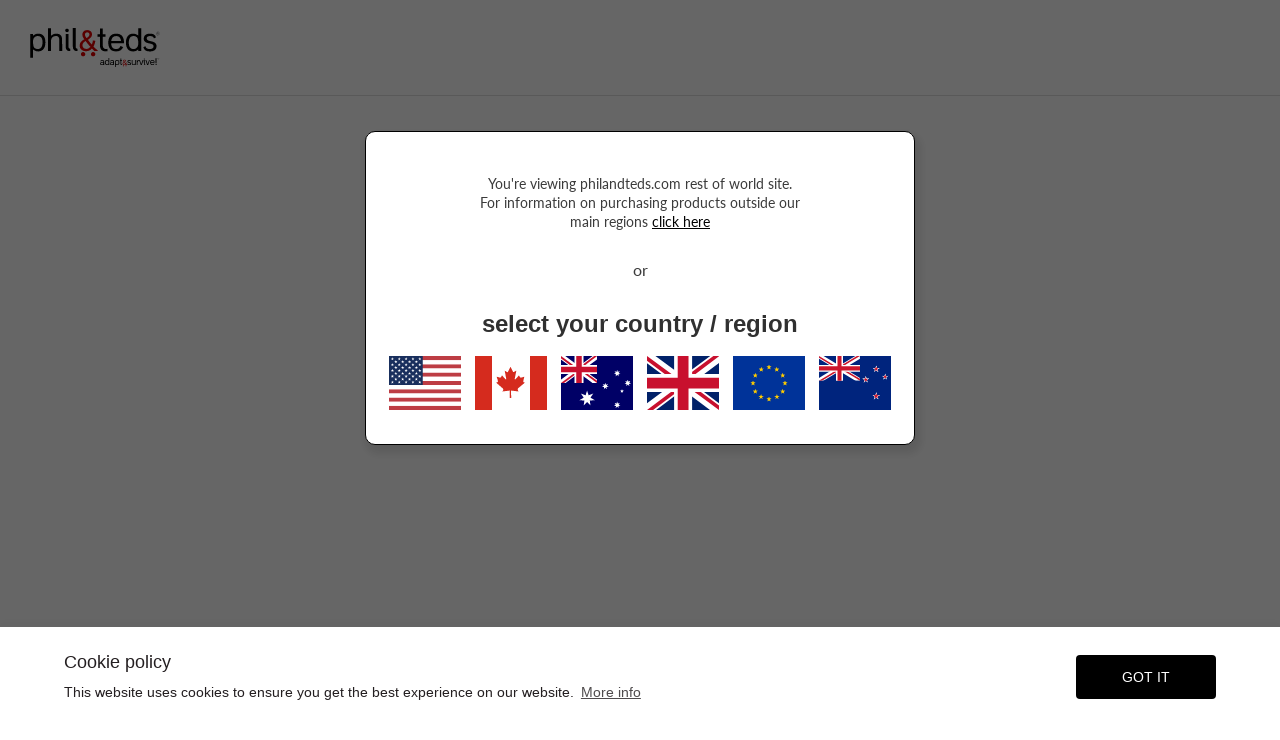

--- FILE ---
content_type: text/html; charset=utf-8
request_url: https://philandteds.com/es/products/rear-wheel-guards-for-classic-explorer
body_size: 49866
content:
 <!doctype html>
<!--[if IE 9]> <html class="ie9 no-js supports-no-cookies" lang="es"> <![endif]-->
<!--[if (gt IE 9)|!(IE)]><!--> <html class="no-js supports-no-cookies localhost" lang="es"> <!--<![endif]-->
<head>
<script src="https://cdnbspa.spicegems.com/js/serve/shop/phil-teds-rw.myshopify.com/index_e320a9d28681c51b2dcaf91396458a5f7d386f5e.js?v=infytonow719&amp;shop=phil-teds-rw.myshopify.com" type="text/javascript"></script>
  
  
<meta name="google-site-verification" content="qM5vqf7LePOdhduiF1MLwJ6i_p1hBEJl9XFMo-qkIu8" /><meta charset="utf-8"> <meta http-equiv="X-UA-Compatible" content="IE=edge,chrome=1"> <meta name="viewport" content="width=device-width, initial-scale=1, maximum-scale=1 shrink-to-fit=no"> <meta name="theme-color" content="#de0000"> <meta name="msapplication-navbutton-color" content="#de0000"> <link rel="alternate" href="https://nz.philandteds.com" hreflang="en-nz" /> <link rel="alternate" href="https://au.philandteds.com" hreflang="en-au" /> <link rel="alternate" href="https://us.philandteds.com" hreflang="en-us" /> <link rel="alternate" href="https://uk.philandteds.com" hreflang="en-gb" /> <link rel="alternate" href="https://eu.philandteds.com" hreflang="en" /> <link rel="alternate" href="https://ca.philandteds.com" hreflang="en-ca" /> <link rel="alternate" href="https://philandteds.com" hreflang="x-default" /> <link rel="preconnect" href="//cdn.shopify.com"> <link rel="preconnect" href="//cdn.shopifycloud.com"><link rel="preconnect" href="//pay.shopify.com"><link rel="canonical" href="https://philandteds.com/es/products/rear-wheel-guards-for-classic-explorer"><link rel="shortcut icon" href="//philandteds.com/cdn/shop/files/pt-favicon-square-red-amp-trans-32x32_2x_914774b0-3924-4cdb-8aa8-a987af95f869_32x32.png?v=1614352102" type="image/png">
<link rel="icon" href="//philandteds.com/cdn/shop/files/pt-favicon-square-red-amp-trans-32x32_2x_914774b0-3924-4cdb-8aa8-a987af95f869_48x48.png?v=1614352102" sizes="48x48" type="image/png"> <link rel="icon" href="//philandteds.com/cdn/shop/files/pt-favicon-square-red-amp-trans-32x32_2x_914774b0-3924-4cdb-8aa8-a987af95f869_62x62.png?v=1614352102" sizes="62x62" type="image/png"> <link rel="icon" href="//philandteds.com/cdn/shop/files/pt-favicon-square-red-amp-trans-32x32_2x_914774b0-3924-4cdb-8aa8-a987af95f869_192x192.png?v=1614352102" sizes="192x192" type="image/png"> <link rel="apple-touch-icon-precomposed" href="//philandteds.com/cdn/shop/files/pt-favicon-square-red-amp-trans-32x32_2x_914774b0-3924-4cdb-8aa8-a987af95f869_180x180.png?v=1614352102"> <link rel="apple-touch-icon-precomposed" sizes="57x57" href="//philandteds.com/cdn/shop/files/pt-favicon-square-red-amp-trans-32x32_2x_914774b0-3924-4cdb-8aa8-a987af95f869_57x57.png?v=1614352102"> <link rel="apple-touch-icon-precomposed" sizes="72x72" href="//philandteds.com/cdn/shop/files/pt-favicon-square-red-amp-trans-32x32_2x_914774b0-3924-4cdb-8aa8-a987af95f869_72x72.png?v=1614352102"> <link rel="apple-touch-icon-precomposed" sizes="76x76" href="//philandteds.com/cdn/shop/files/pt-favicon-square-red-amp-trans-32x32_2x_914774b0-3924-4cdb-8aa8-a987af95f869_76x76.png?v=1614352102"> <link rel="apple-touch-icon-precomposed" sizes="114x114" href="//philandteds.com/cdn/shop/files/pt-favicon-square-red-amp-trans-32x32_2x_914774b0-3924-4cdb-8aa8-a987af95f869_114x114.png?v=1614352102"> <link rel="apple-touch-icon-precomposed" sizes="120x120" href="//philandteds.com/cdn/shop/files/pt-favicon-square-red-amp-trans-32x32_2x_914774b0-3924-4cdb-8aa8-a987af95f869_120x120.png?v=1614352102"> <link rel="apple-touch-icon-precomposed" sizes="144x144" href="//philandteds.com/cdn/shop/files/pt-favicon-square-red-amp-trans-32x32_2x_914774b0-3924-4cdb-8aa8-a987af95f869_144x144.png?v=1614352102"> <link rel="apple-touch-icon-precomposed" sizes="152x152" href="//philandteds.com/cdn/shop/files/pt-favicon-square-red-amp-trans-32x32_2x_914774b0-3924-4cdb-8aa8-a987af95f869_152x152.png?v=1614352102"> <link rel="apple-touch-icon-precomposed" sizes="180x180" href="//philandteds.com/cdn/shop/files/pt-favicon-square-red-amp-trans-32x32_2x_914774b0-3924-4cdb-8aa8-a987af95f869_180x180.png?v=1614352102"> <meta name="msapplication-square70x70logo" content="//philandteds.com/cdn/shop/files/pt-favicon-square-red-amp-trans-32x32_2x_914774b0-3924-4cdb-8aa8-a987af95f869_70x70.png?v=1614352102"> <meta name="msapplication-square150x150logo" content="//philandteds.com/cdn/shop/files/pt-favicon-square-red-amp-trans-32x32_2x_914774b0-3924-4cdb-8aa8-a987af95f869_150x150.png?v=1614352102"> <meta name="msapplication-square310x310logo" content="//philandteds.com/cdn/shop/files/pt-favicon-square-red-amp-trans-32x32_2x_914774b0-3924-4cdb-8aa8-a987af95f869_310x310.png?v=1614352102"> <meta name="msapplication-wide310x150logo" content="//philandteds.com/cdn/shop/files/pt-favicon-square-red-amp-trans-32x32_2x_914774b0-3924-4cdb-8aa8-a987af95f869_310x150.png?v=1614352102">

<title>Guardias de rueda para rodillos | partes | fil&amp;teds ®</title><meta name="description" content="Proteja los dedos del bebé de las ruedas traseras de su rodillo de filo&amp;tetds con estos protectores de rueda. Estos guardias son fáciles de encajar en casa."><meta property="og:site_name" content="phil&amp;teds RW">
<meta property="og:url" content="https://philandteds.com/es/products/rear-wheel-guards-for-classic-explorer">
<meta property="og:title" content="Carcasas Classic & Explorer">
<meta property="og:type" content="product">
<meta property="og:description" content="Proteja los dedos del bebé de las ruedas traseras de su rodillo de filo&amp;tetds con estos protectores de rueda. Estos guardias son fáciles de encajar en casa."><meta property="og:price:amount" content="9.99">
<meta property="og:price:currency" content="USD"><meta property="og:image" content="http://philandteds.com/cdn/shop/products/PT-PMGuard10___jpg_0c6c65dc-33b2-4ed9-9397-c0e132b60dfa_1024x1024.jpg?v=1583121080">
<meta property="og:image:secure_url" content="https://philandteds.com/cdn/shop/products/PT-PMGuard10___jpg_0c6c65dc-33b2-4ed9-9397-c0e132b60dfa_1024x1024.jpg?v=1583121080">

<meta name="twitter:site" content="@">
<meta name="twitter:card" content="summary_large_image">
<meta name="twitter:title" content="Carcasas Classic & Explorer">
<meta name="twitter:description" content="Proteja los dedos del bebé de las ruedas traseras de su rodillo de filo&amp;tetds con estos protectores de rueda. Estos guardias son fáciles de encajar en casa.">
<script type="text/javascript" id="theme-js">
    document.documentElement.className = document.documentElement.className.replace('no-js', 'js');

    window.theme = {
      strings: {
        addToCart: "Agregar al carrito",
        soldOut: "Agotado",
        unavailable: "No disponible",
        quantityUnavailable: "quantity unavailable",
        itemAddedToCart: "added to cart!",
      },
      current: {
        type: "product",
        template: {
          directory: null,
          name: "product",
          suffix: null,
        },
        id: 4549680824425,
        vendor: "phil\u0026teds",
        collection: {
          title: null,
          products: [],
        },
        product: {"id":4549680824425,"title":"Carcasas Classic \u0026 Explorer","handle":"rear-wheel-guards-for-classic-explorer","description":"\u003ch5\u003e\u003cstrong\u003eCambia el revestimiento de la rueda para proteger los dedos de las ruedas traseras.\u003c\/strong\u003e\u003c\/h5\u003e\n\u003cp\u003eEstos revestimientos de ruedas se proporcionan en pares y son compatibles con los siguientes tipos de vehículos para bebés:\u003c\/p\u003e\n\u003cul\u003e\n\u003cli\u003eClásico\u003c\/li\u003e\n\u003cli\u003eBuscador\u003c\/li\u003e\n\u003cli\u003eDeportesTMV2\u003c\/li\u003e\n\u003c\/ul\u003e\n\u003cp\u003eEstos dispositivos de protección se han fijado como un conjunto de accesorios en el marco de su carruaje de cuatro ruedas.Los accesorios se montaron para rodear el marco y se establecieron con un destornillador estándar.\u003c\/p\u003e","published_at":"2020-02-27T15:22:39+13:00","created_at":"2020-02-27T15:22:40+13:00","vendor":"phil\u0026teds","type":"parts","tags":["full price","legacy","rear wheel","rear wheel guards","wheel guard"],"price":999,"price_min":999,"price_max":999,"available":true,"price_varies":false,"compare_at_price":null,"compare_at_price_min":0,"compare_at_price_max":0,"compare_at_price_varies":false,"variants":[{"id":32018976505961,"title":"negro","option1":"negro","option2":null,"option3":null,"sku":"PT-PMGuard_","requires_shipping":true,"taxable":false,"featured_image":{"id":14563094167657,"product_id":4549680824425,"position":1,"created_at":"2020-03-02T16:51:20+13:00","updated_at":"2020-03-02T16:51:20+13:00","alt":"phil\u0026teds 12 inch rear wheel guards _black","width":300,"height":300,"src":"\/\/philandteds.com\/cdn\/shop\/products\/PT-PMGuard10___jpg_0c6c65dc-33b2-4ed9-9397-c0e132b60dfa.jpg?v=1583121080","variant_ids":[32018976505961]},"available":true,"name":"Carcasas Classic \u0026 Explorer - negro","public_title":"negro","options":["negro"],"price":999,"weight":0,"compare_at_price":null,"inventory_management":"shopify","barcode":"9420015730784","featured_media":{"alt":"phil\u0026teds 12 inch rear wheel guards _black","id":6731229823081,"position":1,"preview_image":{"aspect_ratio":1.0,"height":300,"width":300,"src":"\/\/philandteds.com\/cdn\/shop\/products\/PT-PMGuard10___jpg_0c6c65dc-33b2-4ed9-9397-c0e132b60dfa.jpg?v=1583121080"}},"requires_selling_plan":false,"selling_plan_allocations":[],"quantity_rule":{"min":1,"max":null,"increment":1}}],"images":["\/\/philandteds.com\/cdn\/shop\/products\/PT-PMGuard10___jpg_0c6c65dc-33b2-4ed9-9397-c0e132b60dfa.jpg?v=1583121080"],"featured_image":"\/\/philandteds.com\/cdn\/shop\/products\/PT-PMGuard10___jpg_0c6c65dc-33b2-4ed9-9397-c0e132b60dfa.jpg?v=1583121080","options":["color"],"media":[{"alt":"phil\u0026teds 12 inch rear wheel guards _black","id":6731229823081,"position":1,"preview_image":{"aspect_ratio":1.0,"height":300,"width":300,"src":"\/\/philandteds.com\/cdn\/shop\/products\/PT-PMGuard10___jpg_0c6c65dc-33b2-4ed9-9397-c0e132b60dfa.jpg?v=1583121080"},"aspect_ratio":1.0,"height":300,"media_type":"image","src":"\/\/philandteds.com\/cdn\/shop\/products\/PT-PMGuard10___jpg_0c6c65dc-33b2-4ed9-9397-c0e132b60dfa.jpg?v=1583121080","width":300}],"requires_selling_plan":false,"selling_plan_groups":[],"content":"\u003ch5\u003e\u003cstrong\u003eCambia el revestimiento de la rueda para proteger los dedos de las ruedas traseras.\u003c\/strong\u003e\u003c\/h5\u003e\n\u003cp\u003eEstos revestimientos de ruedas se proporcionan en pares y son compatibles con los siguientes tipos de vehículos para bebés:\u003c\/p\u003e\n\u003cul\u003e\n\u003cli\u003eClásico\u003c\/li\u003e\n\u003cli\u003eBuscador\u003c\/li\u003e\n\u003cli\u003eDeportesTMV2\u003c\/li\u003e\n\u003c\/ul\u003e\n\u003cp\u003eEstos dispositivos de protección se han fijado como un conjunto de accesorios en el marco de su carruaje de cuatro ruedas.Los accesorios se montaron para rodear el marco y se establecieron con un destornillador estándar.\u003c\/p\u003e"},
      },
      settings: {
        cookiePolicyPopup: {
          enable: true,
          backgroundColor: "#ffffff",
          message: "This website uses cookies to ensure you get the best experience on our website.",
          dismissText: "Got it",
          policyLinkText: "More info",
          policyLink: "\/pages\/privacy-policy"
        },
        closeIcon: "\u003csvg xmlns=\"http:\/\/www.w3.org\/2000\/svg\" width=\"20\" height=\"20\" viewbox=\"0 0 20 20\" class=\"icon icon-close\" aria-hidden=\"true\" focusable=\"false\" role=\"presentation\"\u003e\u003cpath fill=\"#444\" d=\"M15.89 14.696l-4.734-4.734 4.717-4.717c.4-.4.37-1.085-.03-1.485s-1.085-.43-1.485-.03L9.641 8.447 4.97 3.776c-.4-.4-1.085-.37-1.485.03s-.43 1.085-.03 1.485l4.671 4.671-4.688 4.688c-.4.4-.37 1.085.03 1.485s1.085.43 1.485.03l4.688-4.687 4.734 4.734c.4.4 1.085.37 1.485-.03s.43-1.085.03-1.485z\"\/\u003e\u003c\/svg\u003e\n",
        mediaQuery: {
          small: 'screen and (max-width: 599px)',
          mediumDown: 'screen and (max-width: 899px)',
          medium: 'screen and (min-width: 600px) and (max-width: 899px)',
          mediumUp: 'screen and (min-width: 600px)',
          largeUp: 'screen and (min-width: 900px)',
        }
      }
    };

    window.shop = {
      permanantDomain: "phil-teds-rw.myshopify.com",
      moneyFormat: "${{amount}}",
      moneyWithCurrencyFormat: "${{amount}} USD",
      currencyFormat: "money_with_currency_format",
      defaultCurrency: "AUD",
      currency: "USD",
      cart: {"note":null,"attributes":{},"original_total_price":0,"total_price":0,"total_discount":0,"total_weight":0.0,"item_count":0,"items":[],"requires_shipping":false,"currency":"USD","items_subtotal_price":0,"cart_level_discount_applications":[],"checkout_charge_amount":0},
      customer: {
        addresses_count: "",
        is_logged_in: false,
      },
      keys: {
        googleMaps: "AIzaSyAbYX0zc-TPPx7N9Dn-IwvcGhA0r95Fygs"
      }
    };sessionStorage.setItem('lastViewedProduct', 'rear-wheel-guards-for-classic-explorer');</script>
<style data-shopify>
  @font-face {
  font-family: Lato;
  font-weight: 400;
  font-style: normal;
  font-display: fallback;
  src: url("//philandteds.com/cdn/fonts/lato/lato_n4.c3b93d431f0091c8be23185e15c9d1fee1e971c5.woff2") format("woff2"),
       url("//philandteds.com/cdn/fonts/lato/lato_n4.d5c00c781efb195594fd2fd4ad04f7882949e327.woff") format("woff");
}

@font-face {
  font-family: Lato;
  font-weight: 600;
  font-style: normal;
  font-display: fallback;
  src: url("//philandteds.com/cdn/fonts/lato/lato_n6.38d0e3b23b74a60f769c51d1df73fac96c580d59.woff2") format("woff2"),
       url("//philandteds.com/cdn/fonts/lato/lato_n6.3365366161bdcc36a3f97cfbb23954d8c4bf4079.woff") format("woff");
}

  @font-face {
  font-family: Lato;
  font-weight: 600;
  font-style: italic;
  font-display: fallback;
  src: url("//philandteds.com/cdn/fonts/lato/lato_i6.ab357ee5069e0603c2899b31e2b8ae84c4a42a48.woff2") format("woff2"),
       url("//philandteds.com/cdn/fonts/lato/lato_i6.3164fed79d7d987c1390528781c7c2f59ac7a746.woff") format("woff");
}

@font-face {
  font-family: Lato;
  font-weight: 500;
  font-style: normal;
  font-display: fallback;
  src: url("//philandteds.com/cdn/fonts/lato/lato_n5.b2fec044fbe05725e71d90882e5f3b21dae2efbd.woff2") format("woff2"),
       url("//philandteds.com/cdn/fonts/lato/lato_n5.f25a9a5c73ff9372e69074488f99e8ac702b5447.woff") format("woff");
}

@font-face {
  font-family: Lato;
  font-weight: 800;
  font-style: normal;
  font-display: fallback;
  src: url("//philandteds.com/cdn/fonts/lato/lato_n8.1117b90add05215dbc8fbc91c5f9d67872eb3fb3.woff2") format("woff2"),
       url("//philandteds.com/cdn/fonts/lato/lato_n8.6bcabf8485cf657fec14e0a6e1af25cf01733df7.woff") format("woff");
}


    @font-face {
  font-family: Montserrat;
  font-weight: 800;
  font-style: normal;
  font-display: fallback;
  src: url("//philandteds.com/cdn/fonts/montserrat/montserrat_n8.853056e398b4dadf6838423edb7abaa02f651554.woff2") format("woff2"),
       url("//philandteds.com/cdn/fonts/montserrat/montserrat_n8.9201aba6104751e1b3e48577a5a739fc14862200.woff") format("woff");
}

  
    @font-face {
  font-family: Montserrat;
  font-weight: 600;
  font-style: normal;
  font-display: fallback;
  src: url("//philandteds.com/cdn/fonts/montserrat/montserrat_n6.1326b3e84230700ef15b3a29fb520639977513e0.woff2") format("woff2"),
       url("//philandteds.com/cdn/fonts/montserrat/montserrat_n6.652f051080eb14192330daceed8cd53dfdc5ead9.woff") format("woff");
}

  :root {--font-heading: 'Oblimey', sans-serif;
      --font-body: 'Oblimey', sans-serif;
      --font-stack-primary: "Oblimey", sans-serif;
      --font-stack-primary-medium: "Oblimey", sans-serif;
      --font-stack-secondary: "Oblimey", sans-serif;--font-alternate: Lato, sans-serif;
    --font-heading-weight: 800;
    --font-alternate-weight: 600;
    --font-body-weight: 400;
    --font-body-style: normal;
    --font-body-weight-bold: 600;
    --font-body-weight-medium: 500;
    --font-body-weight-extra-bold: 800;
    --color-body: rgb(255, 255, 255);
    --color-body-inverse: rgb(48, 48, 48);
    --color-body-text: rgb(36, 31, 33);
    --color-body-text-inverse: rgb(255, 255, 255);
    --color-body-headings: rgb(48, 48, 48);
    --color-body-headings-inverse: rgb(247, 241, 241);
    --color-primary: rgb(222, 0, 0);
    --color-secondary: rgb(223, 223, 223);
    --color-tertiary: rgb(139, 143, 145);
    --color-link: rgb(24, 85, 121);
    --color-link-hover: ;
    --color-link-light: ;
    --color-border: rgb(223, 223, 223);
    --color-product-sale-text: rgb(173, 25, 1);
    --color-input-text: rgb(48, 48, 48);
    --color-input-text-inverse: rgb(255, 255, 255);
    --color-input-background: rgb(255, 255, 255);
    --color-primary-hover: #f80000;
    --color-primary-active: #ff0505;
    --color-primary-light: #ff2c2c;
    --color-secondary-hover: #ececec;
    --color-secondary-active: #f2f2f2;
    --color-secondary-light: #ffffff;
    --color-tertiary-hover: #989c9d;
    --color-tertiary-active: #9fa2a4;
    --color-tertiary-light: #b2b5b6;
    --color-header-bg: rgb(255, 255, 255);
    --color-header-bg-light: #ffffff;
    --color-footer-bg: rgb(255, 255, 255);
    --color-footer-bg-light: #ffffff;
    --color-primary-accent-text: #ffffff;
    --color-secondary-accent-text: #ffffff;
    --color-tertiary-accent-text: #ffffff;--color-primary-contrast: rgb(36, 31, 33);--color-header-text: rgb(139, 143, 145);
      --header-theme: 'light';--color-footer-text: rgb(36, 31, 33);
      --footer-theme: 'light';--color-notification-badge: var(--color-secondary);
    --color-progress-bar: var(--color-tertiary);
    --pswp-default-skin: url(//philandteds.com/cdn/shop/t/134/assets/pswp-default-skin.svg?v=62500051166927397691728263586);
    --pswp-preloader: url(//philandteds.com/cdn/shop/t/134/assets/pswp-preloader.gif?v=77008736554601496081728263586);
    --ajax-loader: url(//philandteds.com/cdn/shop/t/134/assets/ajax-loader.gif?v=23331);
    --svg-select-icon: url(//philandteds.com/cdn/shop/t/134/assets/ico-select.svg?v=1197304377127625601728263586);
    --svg-select-icon-white: url(//philandteds.com/cdn/shop/t/134/assets/ico-select-white.svg?v=179855188450834773501728263586);
    
    --accordion-transition-duration: 0.5s;
  }
</style>
<link href="//philandteds.com/cdn/shop/t/134/assets/vendor.scss.css?v=22533375148154028961728263586" rel="stylesheet" type="text/css" media="all" /> <link href="//philandteds.com/cdn/shop/t/134/assets/theme.scss.css?v=65167162316433252991728263586" rel="stylesheet" type="text/css" media="all" /> <link href="//philandteds.com/cdn/shop/t/134/assets/pt-theme.scss.css?v=168924578412350051451728263586" rel="stylesheet" type="text/css" media="all" />
<link href="//philandteds.com/cdn/shop/t/134/assets/custom.scss.css?v=60383988518697668521728263586" rel="stylesheet" type="text/css" media="all" /> <link href="//philandteds.com/cdn/shop/t/134/assets/custom-unique-to-region.css?v=36641092357576041551728270892" rel="stylesheet" type="text/css" media="all" /> <link href="//philandteds.com/cdn/shop/t/134/assets/custom-pt-hero-features.css?v=82313464196434293971728263586" rel="stylesheet" type="text/css" media="all" />



<link rel="preload" href="//philandteds.com/cdn/shop/t/134/assets/bc-sf-filter.scss.css?v=180715029922774784011728270893" as="style" onload="this.onload=null;this.rel='stylesheet'"> <noscript><link rel="stylesheet" href="//philandteds.com/cdn/shop/t/134/assets/bc-sf-filter.scss.css?v=180715029922774784011728270893"></noscript> <script>

  /*! loadCSS rel=preload polyfill. [c]2017 Filament Group, Inc. MIT License */
  !function(n){"use strict";n.loadCSS||(n.loadCSS=function(){});var o=loadCSS.relpreload={};if(o.support=function(){var e;try{e=n.document.createElement("link").relList.supports("preload")}catch(t){e=!1}return function(){return e}}(),o.bindMediaToggle=function(t){var e=t.media||"all";function a(){t.addEventListener?t.removeEventListener("load",a):t.attachEvent&&t.detachEvent("onload",a),t.setAttribute("onload",null),t.media=e}t.addEventListener?t.addEventListener("load",a):t.attachEvent&&t.attachEvent("onload",a),setTimeout(function(){t.rel="stylesheet",t.media="only x"}),setTimeout(a,3e3)},o.poly=function(){if(!o.support())for(var t=n.document.getElementsByTagName("link"),e=0;e<t.length;e++){var a=t[e];"preload"!==a.rel||"style"!==a.getAttribute("as")||a.getAttribute("data-loadcss")||(a.setAttribute("data-loadcss",!0),o.bindMediaToggle(a))}},!o.support()){o.poly();var t=n.setInterval(o.poly,500);n.addEventListener?n.addEventListener("load",function(){o.poly(),n.clearInterval(t)}):n.attachEvent&&n.attachEvent("onload",function(){o.poly(),n.clearInterval(t)})}"undefined"!=typeof exports?exports.loadCSS=loadCSS:n.loadCSS=loadCSS}("undefined"!=typeof global?global:this);

    /* NodeList forEach polyfill for IE11 - https://gist.github.com/bob-lee/e7520bfcdac266e5490f40c2759cc955 */
    "NodeList"in window&&!NodeList.prototype.forEach&&(NodeList.prototype.forEach=function(o,t){t=t||window;for(var i=0;i<this.length;i++)o.call(t,this[i],i,this)});</script><!--[if (gt IE 9)|!(IE)]><!--> <script src="/services/javascripts/currencies.js" defer="defer"></script> <!--<![endif]--> <!--[if lte IE 9]> <script src="/services/javascripts/currencies.js"></script> <![endif]--> <!--[if (gt IE 9)|!(IE)]><!--> <script src="//philandteds.com/cdn/shopifycloud/storefront/assets/themes_support/option_selection-b017cd28.js" defer="defer"></script> <!--<![endif]--> <!--[if lte IE 9]> <script src="//philandteds.com/cdn/shopifycloud/storefront/assets/themes_support/option_selection-b017cd28.js"></script> <![endif]--> <!--[if (gt IE 9)|!(IE)]><!--> <script src="//philandteds.com/cdn/shop/t/134/assets/vendor.js?v=162574353362318270031728263586" defer="defer"></script> <!--<![endif]--> <!--[if lte IE 9]> <script src="//philandteds.com/cdn/shop/t/134/assets/vendor.js?v=162574353362318270031728263586"></script> <![endif]--> <!--[if (gt IE 9)|!(IE)]><!--> <script src="//philandteds.com/cdn/shop/t/134/assets/theme.js?v=74849329069445853861728263586" defer="defer"></script> <!--<![endif]--> <!--[if lte IE 9]> <script src="//philandteds.com/cdn/shop/t/134/assets/theme.js?v=74849329069445853861728263586"></script> <![endif]-->

<!-- CLARITY 05.11.2020 JMR <script type="text/javascript">
    (function(c,l,a,r,i,t,y){
        c[a]=c[a]||function(){(c[a].q=c[a].q||[]).push(arguments)};
        t=l.createElement(r);t.async=1;t.src="https://www.clarity.ms/tag/"+i;
        y=l.getElementsByTagName(r)[0];y.parentNode.insertBefore(t,y);
    })(window, document, "clarity", "script", "3yrkgvwoo6");
</script> --> <script>window.performance && window.performance.mark && window.performance.mark('shopify.content_for_header.start');</script><meta id="shopify-digital-wallet" name="shopify-digital-wallet" content="/27886714985/digital_wallets/dialog">
<meta name="shopify-checkout-api-token" content="4e5d337461e87e8b80db53d2a73dbcc0">
<meta id="in-context-paypal-metadata" data-shop-id="27886714985" data-venmo-supported="false" data-environment="production" data-locale="es_ES" data-paypal-v4="true" data-currency="USD">
<link rel="alternate" hreflang="x-default" href="https://philandteds.com/products/rear-wheel-guards-for-classic-explorer">
<link rel="alternate" hreflang="en-US" href="https://philandteds.com/products/rear-wheel-guards-for-classic-explorer">
<link rel="alternate" hreflang="fr-US" href="https://philandteds.com/fr/products/rear-wheel-guards-for-classic-explorer">
<link rel="alternate" hreflang="de-US" href="https://philandteds.com/de/products/rear-wheel-guards-for-classic-explorer">
<link rel="alternate" hreflang="es-US" href="https://philandteds.com/es/products/rear-wheel-guards-for-classic-explorer">
<link rel="alternate" type="application/json+oembed" href="https://philandteds.com/es/products/rear-wheel-guards-for-classic-explorer.oembed">
<script async="async" src="/checkouts/internal/preloads.js?locale=es-US"></script>
<script id="shopify-features" type="application/json">{"accessToken":"4e5d337461e87e8b80db53d2a73dbcc0","betas":["rich-media-storefront-analytics"],"domain":"philandteds.com","predictiveSearch":true,"shopId":27886714985,"locale":"es"}</script>
<script>var Shopify = Shopify || {};
Shopify.shop = "phil-teds-rw.myshopify.com";
Shopify.locale = "es";
Shopify.currency = {"active":"USD","rate":"1.0"};
Shopify.country = "US";
Shopify.theme = {"name":"PT RW | 10.2024 - switcher GTM 5.23 hlang links","id":171907481970,"schema_name":"Base","schema_version":"1.0","theme_store_id":null,"role":"main"};
Shopify.theme.handle = "null";
Shopify.theme.style = {"id":null,"handle":null};
Shopify.cdnHost = "philandteds.com/cdn";
Shopify.routes = Shopify.routes || {};
Shopify.routes.root = "/es/";</script>
<script type="module">!function(o){(o.Shopify=o.Shopify||{}).modules=!0}(window);</script>
<script>!function(o){function n(){var o=[];function n(){o.push(Array.prototype.slice.apply(arguments))}return n.q=o,n}var t=o.Shopify=o.Shopify||{};t.loadFeatures=n(),t.autoloadFeatures=n()}(window);</script>
<script id="shop-js-analytics" type="application/json">{"pageType":"product"}</script>
<script defer="defer" async type="module" src="//philandteds.com/cdn/shopifycloud/shop-js/modules/v2/client.init-shop-cart-sync_2Gr3Q33f.es.esm.js"></script>
<script defer="defer" async type="module" src="//philandteds.com/cdn/shopifycloud/shop-js/modules/v2/chunk.common_noJfOIa7.esm.js"></script>
<script defer="defer" async type="module" src="//philandteds.com/cdn/shopifycloud/shop-js/modules/v2/chunk.modal_Deo2FJQo.esm.js"></script>
<script type="module">
  await import("//philandteds.com/cdn/shopifycloud/shop-js/modules/v2/client.init-shop-cart-sync_2Gr3Q33f.es.esm.js");
await import("//philandteds.com/cdn/shopifycloud/shop-js/modules/v2/chunk.common_noJfOIa7.esm.js");
await import("//philandteds.com/cdn/shopifycloud/shop-js/modules/v2/chunk.modal_Deo2FJQo.esm.js");

  window.Shopify.SignInWithShop?.initShopCartSync?.({"fedCMEnabled":true,"windoidEnabled":true});

</script>
<script id="__st">var __st={"a":27886714985,"offset":46800,"reqid":"d0f8ec8e-a9fb-4092-ae8e-fcd04608380c-1769399753","pageurl":"philandteds.com\/es\/products\/rear-wheel-guards-for-classic-explorer","u":"ae7936770c69","p":"product","rtyp":"product","rid":4549680824425};</script>
<script>window.ShopifyPaypalV4VisibilityTracking = true;</script>
<script id="captcha-bootstrap">!function(){'use strict';const t='contact',e='account',n='new_comment',o=[[t,t],['blogs',n],['comments',n],[t,'customer']],c=[[e,'customer_login'],[e,'guest_login'],[e,'recover_customer_password'],[e,'create_customer']],r=t=>t.map((([t,e])=>`form[action*='/${t}']:not([data-nocaptcha='true']) input[name='form_type'][value='${e}']`)).join(','),a=t=>()=>t?[...document.querySelectorAll(t)].map((t=>t.form)):[];function s(){const t=[...o],e=r(t);return a(e)}const i='password',u='form_key',d=['recaptcha-v3-token','g-recaptcha-response','h-captcha-response',i],f=()=>{try{return window.sessionStorage}catch{return}},m='__shopify_v',_=t=>t.elements[u];function p(t,e,n=!1){try{const o=window.sessionStorage,c=JSON.parse(o.getItem(e)),{data:r}=function(t){const{data:e,action:n}=t;return t[m]||n?{data:e,action:n}:{data:t,action:n}}(c);for(const[e,n]of Object.entries(r))t.elements[e]&&(t.elements[e].value=n);n&&o.removeItem(e)}catch(o){console.error('form repopulation failed',{error:o})}}const l='form_type',E='cptcha';function T(t){t.dataset[E]=!0}const w=window,h=w.document,L='Shopify',v='ce_forms',y='captcha';let A=!1;((t,e)=>{const n=(g='f06e6c50-85a8-45c8-87d0-21a2b65856fe',I='https://cdn.shopify.com/shopifycloud/storefront-forms-hcaptcha/ce_storefront_forms_captcha_hcaptcha.v1.5.2.iife.js',D={infoText:'Protegido por hCaptcha',privacyText:'Privacidad',termsText:'Términos'},(t,e,n)=>{const o=w[L][v],c=o.bindForm;if(c)return c(t,g,e,D).then(n);var r;o.q.push([[t,g,e,D],n]),r=I,A||(h.body.append(Object.assign(h.createElement('script'),{id:'captcha-provider',async:!0,src:r})),A=!0)});var g,I,D;w[L]=w[L]||{},w[L][v]=w[L][v]||{},w[L][v].q=[],w[L][y]=w[L][y]||{},w[L][y].protect=function(t,e){n(t,void 0,e),T(t)},Object.freeze(w[L][y]),function(t,e,n,w,h,L){const[v,y,A,g]=function(t,e,n){const i=e?o:[],u=t?c:[],d=[...i,...u],f=r(d),m=r(i),_=r(d.filter((([t,e])=>n.includes(e))));return[a(f),a(m),a(_),s()]}(w,h,L),I=t=>{const e=t.target;return e instanceof HTMLFormElement?e:e&&e.form},D=t=>v().includes(t);t.addEventListener('submit',(t=>{const e=I(t);if(!e)return;const n=D(e)&&!e.dataset.hcaptchaBound&&!e.dataset.recaptchaBound,o=_(e),c=g().includes(e)&&(!o||!o.value);(n||c)&&t.preventDefault(),c&&!n&&(function(t){try{if(!f())return;!function(t){const e=f();if(!e)return;const n=_(t);if(!n)return;const o=n.value;o&&e.removeItem(o)}(t);const e=Array.from(Array(32),(()=>Math.random().toString(36)[2])).join('');!function(t,e){_(t)||t.append(Object.assign(document.createElement('input'),{type:'hidden',name:u})),t.elements[u].value=e}(t,e),function(t,e){const n=f();if(!n)return;const o=[...t.querySelectorAll(`input[type='${i}']`)].map((({name:t})=>t)),c=[...d,...o],r={};for(const[a,s]of new FormData(t).entries())c.includes(a)||(r[a]=s);n.setItem(e,JSON.stringify({[m]:1,action:t.action,data:r}))}(t,e)}catch(e){console.error('failed to persist form',e)}}(e),e.submit())}));const S=(t,e)=>{t&&!t.dataset[E]&&(n(t,e.some((e=>e===t))),T(t))};for(const o of['focusin','change'])t.addEventListener(o,(t=>{const e=I(t);D(e)&&S(e,y())}));const B=e.get('form_key'),M=e.get(l),P=B&&M;t.addEventListener('DOMContentLoaded',(()=>{const t=y();if(P)for(const e of t)e.elements[l].value===M&&p(e,B);[...new Set([...A(),...v().filter((t=>'true'===t.dataset.shopifyCaptcha))])].forEach((e=>S(e,t)))}))}(h,new URLSearchParams(w.location.search),n,t,e,['guest_login'])})(!0,!0)}();</script>
<script integrity="sha256-4kQ18oKyAcykRKYeNunJcIwy7WH5gtpwJnB7kiuLZ1E=" data-source-attribution="shopify.loadfeatures" defer="defer" src="//philandteds.com/cdn/shopifycloud/storefront/assets/storefront/load_feature-a0a9edcb.js" crossorigin="anonymous"></script>
<script data-source-attribution="shopify.dynamic_checkout.dynamic.init">var Shopify=Shopify||{};Shopify.PaymentButton=Shopify.PaymentButton||{isStorefrontPortableWallets:!0,init:function(){window.Shopify.PaymentButton.init=function(){};var t=document.createElement("script");t.src="https://philandteds.com/cdn/shopifycloud/portable-wallets/latest/portable-wallets.es.js",t.type="module",document.head.appendChild(t)}};
</script>
<script data-source-attribution="shopify.dynamic_checkout.buyer_consent">
  function portableWalletsHideBuyerConsent(e){var t=document.getElementById("shopify-buyer-consent"),n=document.getElementById("shopify-subscription-policy-button");t&&n&&(t.classList.add("hidden"),t.setAttribute("aria-hidden","true"),n.removeEventListener("click",e))}function portableWalletsShowBuyerConsent(e){var t=document.getElementById("shopify-buyer-consent"),n=document.getElementById("shopify-subscription-policy-button");t&&n&&(t.classList.remove("hidden"),t.removeAttribute("aria-hidden"),n.addEventListener("click",e))}window.Shopify?.PaymentButton&&(window.Shopify.PaymentButton.hideBuyerConsent=portableWalletsHideBuyerConsent,window.Shopify.PaymentButton.showBuyerConsent=portableWalletsShowBuyerConsent);
</script>
<script data-source-attribution="shopify.dynamic_checkout.cart.bootstrap">document.addEventListener("DOMContentLoaded",(function(){function t(){return document.querySelector("shopify-accelerated-checkout-cart, shopify-accelerated-checkout")}if(t())Shopify.PaymentButton.init();else{new MutationObserver((function(e,n){t()&&(Shopify.PaymentButton.init(),n.disconnect())})).observe(document.body,{childList:!0,subtree:!0})}}));
</script>
<link id="shopify-accelerated-checkout-styles" rel="stylesheet" media="screen" href="https://philandteds.com/cdn/shopifycloud/portable-wallets/latest/accelerated-checkout-backwards-compat.css" crossorigin="anonymous">
<style id="shopify-accelerated-checkout-cart">
        #shopify-buyer-consent {
  margin-top: 1em;
  display: inline-block;
  width: 100%;
}

#shopify-buyer-consent.hidden {
  display: none;
}

#shopify-subscription-policy-button {
  background: none;
  border: none;
  padding: 0;
  text-decoration: underline;
  font-size: inherit;
  cursor: pointer;
}

#shopify-subscription-policy-button::before {
  box-shadow: none;
}

      </style>

<script>window.performance && window.performance.mark && window.performance.mark('shopify.content_for_header.end');</script> <script src="https://cdn.jsdelivr.net/npm/ip-geolocation-api-jquery-sdk@1.0.6/ipgeolocation.min.js"></script>
 
<!-- BEEN OFF FOR RW FOR LAST FEW YEARS - Meta Pixel Code PT-RW 
<script>
!function(f,b,e,v,n,t,s)
{if(f.fbq)return;n=f.fbq=function(){n.callMethod?
n.callMethod.apply(n,arguments):n.queue.push(arguments)};
if(!f._fbq)f._fbq=n;n.push=n;n.loaded=!0;n.version='2.0';
n.queue=[];t=b.createElement(e);t.async=!0;
t.src=v;s=b.getElementsByTagName(e)[0];
s.parentNode.insertBefore(t,s)}(window, document,'script',
'https://connect.facebook.net/en_US/fbevents.js');
fbq('init', '941821299823324');
fbq('track', 'PageView');
</script>
<noscript><img height="1" width="1" style="display:none"
src="https://www.facebook.com/tr?id=941821299823324&ev=PageView&noscript=1"
/></noscript>
End Meta Pixel Code -->

<link href="https://monorail-edge.shopifysvc.com" rel="dns-prefetch">
<script>(function(){if ("sendBeacon" in navigator && "performance" in window) {try {var session_token_from_headers = performance.getEntriesByType('navigation')[0].serverTiming.find(x => x.name == '_s').description;} catch {var session_token_from_headers = undefined;}var session_cookie_matches = document.cookie.match(/_shopify_s=([^;]*)/);var session_token_from_cookie = session_cookie_matches && session_cookie_matches.length === 2 ? session_cookie_matches[1] : "";var session_token = session_token_from_headers || session_token_from_cookie || "";function handle_abandonment_event(e) {var entries = performance.getEntries().filter(function(entry) {return /monorail-edge.shopifysvc.com/.test(entry.name);});if (!window.abandonment_tracked && entries.length === 0) {window.abandonment_tracked = true;var currentMs = Date.now();var navigation_start = performance.timing.navigationStart;var payload = {shop_id: 27886714985,url: window.location.href,navigation_start,duration: currentMs - navigation_start,session_token,page_type: "product"};window.navigator.sendBeacon("https://monorail-edge.shopifysvc.com/v1/produce", JSON.stringify({schema_id: "online_store_buyer_site_abandonment/1.1",payload: payload,metadata: {event_created_at_ms: currentMs,event_sent_at_ms: currentMs}}));}}window.addEventListener('pagehide', handle_abandonment_event);}}());</script>
<script id="web-pixels-manager-setup">(function e(e,d,r,n,o){if(void 0===o&&(o={}),!Boolean(null===(a=null===(i=window.Shopify)||void 0===i?void 0:i.analytics)||void 0===a?void 0:a.replayQueue)){var i,a;window.Shopify=window.Shopify||{};var t=window.Shopify;t.analytics=t.analytics||{};var s=t.analytics;s.replayQueue=[],s.publish=function(e,d,r){return s.replayQueue.push([e,d,r]),!0};try{self.performance.mark("wpm:start")}catch(e){}var l=function(){var e={modern:/Edge?\/(1{2}[4-9]|1[2-9]\d|[2-9]\d{2}|\d{4,})\.\d+(\.\d+|)|Firefox\/(1{2}[4-9]|1[2-9]\d|[2-9]\d{2}|\d{4,})\.\d+(\.\d+|)|Chrom(ium|e)\/(9{2}|\d{3,})\.\d+(\.\d+|)|(Maci|X1{2}).+ Version\/(15\.\d+|(1[6-9]|[2-9]\d|\d{3,})\.\d+)([,.]\d+|)( \(\w+\)|)( Mobile\/\w+|) Safari\/|Chrome.+OPR\/(9{2}|\d{3,})\.\d+\.\d+|(CPU[ +]OS|iPhone[ +]OS|CPU[ +]iPhone|CPU IPhone OS|CPU iPad OS)[ +]+(15[._]\d+|(1[6-9]|[2-9]\d|\d{3,})[._]\d+)([._]\d+|)|Android:?[ /-](13[3-9]|1[4-9]\d|[2-9]\d{2}|\d{4,})(\.\d+|)(\.\d+|)|Android.+Firefox\/(13[5-9]|1[4-9]\d|[2-9]\d{2}|\d{4,})\.\d+(\.\d+|)|Android.+Chrom(ium|e)\/(13[3-9]|1[4-9]\d|[2-9]\d{2}|\d{4,})\.\d+(\.\d+|)|SamsungBrowser\/([2-9]\d|\d{3,})\.\d+/,legacy:/Edge?\/(1[6-9]|[2-9]\d|\d{3,})\.\d+(\.\d+|)|Firefox\/(5[4-9]|[6-9]\d|\d{3,})\.\d+(\.\d+|)|Chrom(ium|e)\/(5[1-9]|[6-9]\d|\d{3,})\.\d+(\.\d+|)([\d.]+$|.*Safari\/(?![\d.]+ Edge\/[\d.]+$))|(Maci|X1{2}).+ Version\/(10\.\d+|(1[1-9]|[2-9]\d|\d{3,})\.\d+)([,.]\d+|)( \(\w+\)|)( Mobile\/\w+|) Safari\/|Chrome.+OPR\/(3[89]|[4-9]\d|\d{3,})\.\d+\.\d+|(CPU[ +]OS|iPhone[ +]OS|CPU[ +]iPhone|CPU IPhone OS|CPU iPad OS)[ +]+(10[._]\d+|(1[1-9]|[2-9]\d|\d{3,})[._]\d+)([._]\d+|)|Android:?[ /-](13[3-9]|1[4-9]\d|[2-9]\d{2}|\d{4,})(\.\d+|)(\.\d+|)|Mobile Safari.+OPR\/([89]\d|\d{3,})\.\d+\.\d+|Android.+Firefox\/(13[5-9]|1[4-9]\d|[2-9]\d{2}|\d{4,})\.\d+(\.\d+|)|Android.+Chrom(ium|e)\/(13[3-9]|1[4-9]\d|[2-9]\d{2}|\d{4,})\.\d+(\.\d+|)|Android.+(UC? ?Browser|UCWEB|U3)[ /]?(15\.([5-9]|\d{2,})|(1[6-9]|[2-9]\d|\d{3,})\.\d+)\.\d+|SamsungBrowser\/(5\.\d+|([6-9]|\d{2,})\.\d+)|Android.+MQ{2}Browser\/(14(\.(9|\d{2,})|)|(1[5-9]|[2-9]\d|\d{3,})(\.\d+|))(\.\d+|)|K[Aa][Ii]OS\/(3\.\d+|([4-9]|\d{2,})\.\d+)(\.\d+|)/},d=e.modern,r=e.legacy,n=navigator.userAgent;return n.match(d)?"modern":n.match(r)?"legacy":"unknown"}(),u="modern"===l?"modern":"legacy",c=(null!=n?n:{modern:"",legacy:""})[u],f=function(e){return[e.baseUrl,"/wpm","/b",e.hashVersion,"modern"===e.buildTarget?"m":"l",".js"].join("")}({baseUrl:d,hashVersion:r,buildTarget:u}),m=function(e){var d=e.version,r=e.bundleTarget,n=e.surface,o=e.pageUrl,i=e.monorailEndpoint;return{emit:function(e){var a=e.status,t=e.errorMsg,s=(new Date).getTime(),l=JSON.stringify({metadata:{event_sent_at_ms:s},events:[{schema_id:"web_pixels_manager_load/3.1",payload:{version:d,bundle_target:r,page_url:o,status:a,surface:n,error_msg:t},metadata:{event_created_at_ms:s}}]});if(!i)return console&&console.warn&&console.warn("[Web Pixels Manager] No Monorail endpoint provided, skipping logging."),!1;try{return self.navigator.sendBeacon.bind(self.navigator)(i,l)}catch(e){}var u=new XMLHttpRequest;try{return u.open("POST",i,!0),u.setRequestHeader("Content-Type","text/plain"),u.send(l),!0}catch(e){return console&&console.warn&&console.warn("[Web Pixels Manager] Got an unhandled error while logging to Monorail."),!1}}}}({version:r,bundleTarget:l,surface:e.surface,pageUrl:self.location.href,monorailEndpoint:e.monorailEndpoint});try{o.browserTarget=l,function(e){var d=e.src,r=e.async,n=void 0===r||r,o=e.onload,i=e.onerror,a=e.sri,t=e.scriptDataAttributes,s=void 0===t?{}:t,l=document.createElement("script"),u=document.querySelector("head"),c=document.querySelector("body");if(l.async=n,l.src=d,a&&(l.integrity=a,l.crossOrigin="anonymous"),s)for(var f in s)if(Object.prototype.hasOwnProperty.call(s,f))try{l.dataset[f]=s[f]}catch(e){}if(o&&l.addEventListener("load",o),i&&l.addEventListener("error",i),u)u.appendChild(l);else{if(!c)throw new Error("Did not find a head or body element to append the script");c.appendChild(l)}}({src:f,async:!0,onload:function(){if(!function(){var e,d;return Boolean(null===(d=null===(e=window.Shopify)||void 0===e?void 0:e.analytics)||void 0===d?void 0:d.initialized)}()){var d=window.webPixelsManager.init(e)||void 0;if(d){var r=window.Shopify.analytics;r.replayQueue.forEach((function(e){var r=e[0],n=e[1],o=e[2];d.publishCustomEvent(r,n,o)})),r.replayQueue=[],r.publish=d.publishCustomEvent,r.visitor=d.visitor,r.initialized=!0}}},onerror:function(){return m.emit({status:"failed",errorMsg:"".concat(f," has failed to load")})},sri:function(e){var d=/^sha384-[A-Za-z0-9+/=]+$/;return"string"==typeof e&&d.test(e)}(c)?c:"",scriptDataAttributes:o}),m.emit({status:"loading"})}catch(e){m.emit({status:"failed",errorMsg:(null==e?void 0:e.message)||"Unknown error"})}}})({shopId: 27886714985,storefrontBaseUrl: "https://philandteds.com",extensionsBaseUrl: "https://extensions.shopifycdn.com/cdn/shopifycloud/web-pixels-manager",monorailEndpoint: "https://monorail-edge.shopifysvc.com/unstable/produce_batch",surface: "storefront-renderer",enabledBetaFlags: ["2dca8a86"],webPixelsConfigList: [{"id":"749240690","configuration":"{\"config\":\"{\\\"pixel_id\\\":\\\"G-MMLG7V5Z6W\\\",\\\"gtag_events\\\":[{\\\"type\\\":\\\"purchase\\\",\\\"action_label\\\":\\\"G-MMLG7V5Z6W\\\"},{\\\"type\\\":\\\"page_view\\\",\\\"action_label\\\":\\\"G-MMLG7V5Z6W\\\"},{\\\"type\\\":\\\"view_item\\\",\\\"action_label\\\":\\\"G-MMLG7V5Z6W\\\"},{\\\"type\\\":\\\"search\\\",\\\"action_label\\\":\\\"G-MMLG7V5Z6W\\\"},{\\\"type\\\":\\\"add_to_cart\\\",\\\"action_label\\\":\\\"G-MMLG7V5Z6W\\\"},{\\\"type\\\":\\\"begin_checkout\\\",\\\"action_label\\\":\\\"G-MMLG7V5Z6W\\\"},{\\\"type\\\":\\\"add_payment_info\\\",\\\"action_label\\\":\\\"G-MMLG7V5Z6W\\\"}],\\\"enable_monitoring_mode\\\":false}\"}","eventPayloadVersion":"v1","runtimeContext":"OPEN","scriptVersion":"b2a88bafab3e21179ed38636efcd8a93","type":"APP","apiClientId":1780363,"privacyPurposes":[],"dataSharingAdjustments":{"protectedCustomerApprovalScopes":["read_customer_address","read_customer_email","read_customer_name","read_customer_personal_data","read_customer_phone"]}},{"id":"shopify-app-pixel","configuration":"{}","eventPayloadVersion":"v1","runtimeContext":"STRICT","scriptVersion":"0450","apiClientId":"shopify-pixel","type":"APP","privacyPurposes":["ANALYTICS","MARKETING"]},{"id":"shopify-custom-pixel","eventPayloadVersion":"v1","runtimeContext":"LAX","scriptVersion":"0450","apiClientId":"shopify-pixel","type":"CUSTOM","privacyPurposes":["ANALYTICS","MARKETING"]}],isMerchantRequest: false,initData: {"shop":{"name":"phil\u0026teds RW","paymentSettings":{"currencyCode":"USD"},"myshopifyDomain":"phil-teds-rw.myshopify.com","countryCode":"NZ","storefrontUrl":"https:\/\/philandteds.com\/es"},"customer":null,"cart":null,"checkout":null,"productVariants":[{"price":{"amount":9.99,"currencyCode":"USD"},"product":{"title":"Carcasas Classic \u0026 Explorer","vendor":"phil\u0026teds","id":"4549680824425","untranslatedTitle":"Carcasas Classic \u0026 Explorer","url":"\/es\/products\/rear-wheel-guards-for-classic-explorer","type":"parts"},"id":"32018976505961","image":{"src":"\/\/philandteds.com\/cdn\/shop\/products\/PT-PMGuard10___jpg_0c6c65dc-33b2-4ed9-9397-c0e132b60dfa.jpg?v=1583121080"},"sku":"PT-PMGuard_","title":"negro","untranslatedTitle":"black"}],"purchasingCompany":null},},"https://philandteds.com/cdn","fcfee988w5aeb613cpc8e4bc33m6693e112",{"modern":"","legacy":""},{"shopId":"27886714985","storefrontBaseUrl":"https:\/\/philandteds.com","extensionBaseUrl":"https:\/\/extensions.shopifycdn.com\/cdn\/shopifycloud\/web-pixels-manager","surface":"storefront-renderer","enabledBetaFlags":"[\"2dca8a86\"]","isMerchantRequest":"false","hashVersion":"fcfee988w5aeb613cpc8e4bc33m6693e112","publish":"custom","events":"[[\"page_viewed\",{}],[\"product_viewed\",{\"productVariant\":{\"price\":{\"amount\":9.99,\"currencyCode\":\"USD\"},\"product\":{\"title\":\"Carcasas Classic \u0026 Explorer\",\"vendor\":\"phil\u0026teds\",\"id\":\"4549680824425\",\"untranslatedTitle\":\"Carcasas Classic \u0026 Explorer\",\"url\":\"\/es\/products\/rear-wheel-guards-for-classic-explorer\",\"type\":\"parts\"},\"id\":\"32018976505961\",\"image\":{\"src\":\"\/\/philandteds.com\/cdn\/shop\/products\/PT-PMGuard10___jpg_0c6c65dc-33b2-4ed9-9397-c0e132b60dfa.jpg?v=1583121080\"},\"sku\":\"PT-PMGuard_\",\"title\":\"negro\",\"untranslatedTitle\":\"black\"}}]]"});</script><script>
  window.ShopifyAnalytics = window.ShopifyAnalytics || {};
  window.ShopifyAnalytics.meta = window.ShopifyAnalytics.meta || {};
  window.ShopifyAnalytics.meta.currency = 'USD';
  var meta = {"product":{"id":4549680824425,"gid":"gid:\/\/shopify\/Product\/4549680824425","vendor":"phil\u0026teds","type":"parts","handle":"rear-wheel-guards-for-classic-explorer","variants":[{"id":32018976505961,"price":999,"name":"Carcasas Classic \u0026 Explorer - negro","public_title":"negro","sku":"PT-PMGuard_"}],"remote":false},"page":{"pageType":"product","resourceType":"product","resourceId":4549680824425,"requestId":"d0f8ec8e-a9fb-4092-ae8e-fcd04608380c-1769399753"}};
  for (var attr in meta) {
    window.ShopifyAnalytics.meta[attr] = meta[attr];
  }
</script>
<script class="analytics">
  (function () {
    var customDocumentWrite = function(content) {
      var jquery = null;

      if (window.jQuery) {
        jquery = window.jQuery;
      } else if (window.Checkout && window.Checkout.$) {
        jquery = window.Checkout.$;
      }

      if (jquery) {
        jquery('body').append(content);
      }
    };

    var hasLoggedConversion = function(token) {
      if (token) {
        return document.cookie.indexOf('loggedConversion=' + token) !== -1;
      }
      return false;
    }

    var setCookieIfConversion = function(token) {
      if (token) {
        var twoMonthsFromNow = new Date(Date.now());
        twoMonthsFromNow.setMonth(twoMonthsFromNow.getMonth() + 2);

        document.cookie = 'loggedConversion=' + token + '; expires=' + twoMonthsFromNow;
      }
    }

    var trekkie = window.ShopifyAnalytics.lib = window.trekkie = window.trekkie || [];
    if (trekkie.integrations) {
      return;
    }
    trekkie.methods = [
      'identify',
      'page',
      'ready',
      'track',
      'trackForm',
      'trackLink'
    ];
    trekkie.factory = function(method) {
      return function() {
        var args = Array.prototype.slice.call(arguments);
        args.unshift(method);
        trekkie.push(args);
        return trekkie;
      };
    };
    for (var i = 0; i < trekkie.methods.length; i++) {
      var key = trekkie.methods[i];
      trekkie[key] = trekkie.factory(key);
    }
    trekkie.load = function(config) {
      trekkie.config = config || {};
      trekkie.config.initialDocumentCookie = document.cookie;
      var first = document.getElementsByTagName('script')[0];
      var script = document.createElement('script');
      script.type = 'text/javascript';
      script.onerror = function(e) {
        var scriptFallback = document.createElement('script');
        scriptFallback.type = 'text/javascript';
        scriptFallback.onerror = function(error) {
                var Monorail = {
      produce: function produce(monorailDomain, schemaId, payload) {
        var currentMs = new Date().getTime();
        var event = {
          schema_id: schemaId,
          payload: payload,
          metadata: {
            event_created_at_ms: currentMs,
            event_sent_at_ms: currentMs
          }
        };
        return Monorail.sendRequest("https://" + monorailDomain + "/v1/produce", JSON.stringify(event));
      },
      sendRequest: function sendRequest(endpointUrl, payload) {
        // Try the sendBeacon API
        if (window && window.navigator && typeof window.navigator.sendBeacon === 'function' && typeof window.Blob === 'function' && !Monorail.isIos12()) {
          var blobData = new window.Blob([payload], {
            type: 'text/plain'
          });

          if (window.navigator.sendBeacon(endpointUrl, blobData)) {
            return true;
          } // sendBeacon was not successful

        } // XHR beacon

        var xhr = new XMLHttpRequest();

        try {
          xhr.open('POST', endpointUrl);
          xhr.setRequestHeader('Content-Type', 'text/plain');
          xhr.send(payload);
        } catch (e) {
          console.log(e);
        }

        return false;
      },
      isIos12: function isIos12() {
        return window.navigator.userAgent.lastIndexOf('iPhone; CPU iPhone OS 12_') !== -1 || window.navigator.userAgent.lastIndexOf('iPad; CPU OS 12_') !== -1;
      }
    };
    Monorail.produce('monorail-edge.shopifysvc.com',
      'trekkie_storefront_load_errors/1.1',
      {shop_id: 27886714985,
      theme_id: 171907481970,
      app_name: "storefront",
      context_url: window.location.href,
      source_url: "//philandteds.com/cdn/s/trekkie.storefront.8d95595f799fbf7e1d32231b9a28fd43b70c67d3.min.js"});

        };
        scriptFallback.async = true;
        scriptFallback.src = '//philandteds.com/cdn/s/trekkie.storefront.8d95595f799fbf7e1d32231b9a28fd43b70c67d3.min.js';
        first.parentNode.insertBefore(scriptFallback, first);
      };
      script.async = true;
      script.src = '//philandteds.com/cdn/s/trekkie.storefront.8d95595f799fbf7e1d32231b9a28fd43b70c67d3.min.js';
      first.parentNode.insertBefore(script, first);
    };
    trekkie.load(
      {"Trekkie":{"appName":"storefront","development":false,"defaultAttributes":{"shopId":27886714985,"isMerchantRequest":null,"themeId":171907481970,"themeCityHash":"3643939658577955803","contentLanguage":"es","currency":"USD"},"isServerSideCookieWritingEnabled":true,"monorailRegion":"shop_domain","enabledBetaFlags":["65f19447"]},"Session Attribution":{},"S2S":{"facebookCapiEnabled":false,"source":"trekkie-storefront-renderer","apiClientId":580111}}
    );

    var loaded = false;
    trekkie.ready(function() {
      if (loaded) return;
      loaded = true;

      window.ShopifyAnalytics.lib = window.trekkie;

      var originalDocumentWrite = document.write;
      document.write = customDocumentWrite;
      try { window.ShopifyAnalytics.merchantGoogleAnalytics.call(this); } catch(error) {};
      document.write = originalDocumentWrite;

      window.ShopifyAnalytics.lib.page(null,{"pageType":"product","resourceType":"product","resourceId":4549680824425,"requestId":"d0f8ec8e-a9fb-4092-ae8e-fcd04608380c-1769399753","shopifyEmitted":true});

      var match = window.location.pathname.match(/checkouts\/(.+)\/(thank_you|post_purchase)/)
      var token = match? match[1]: undefined;
      if (!hasLoggedConversion(token)) {
        setCookieIfConversion(token);
        window.ShopifyAnalytics.lib.track("Viewed Product",{"currency":"USD","variantId":32018976505961,"productId":4549680824425,"productGid":"gid:\/\/shopify\/Product\/4549680824425","name":"Carcasas Classic \u0026 Explorer - negro","price":"9.99","sku":"PT-PMGuard_","brand":"phil\u0026teds","variant":"negro","category":"parts","nonInteraction":true,"remote":false},undefined,undefined,{"shopifyEmitted":true});
      window.ShopifyAnalytics.lib.track("monorail:\/\/trekkie_storefront_viewed_product\/1.1",{"currency":"USD","variantId":32018976505961,"productId":4549680824425,"productGid":"gid:\/\/shopify\/Product\/4549680824425","name":"Carcasas Classic \u0026 Explorer - negro","price":"9.99","sku":"PT-PMGuard_","brand":"phil\u0026teds","variant":"negro","category":"parts","nonInteraction":true,"remote":false,"referer":"https:\/\/philandteds.com\/es\/products\/rear-wheel-guards-for-classic-explorer"});
      }
    });


        var eventsListenerScript = document.createElement('script');
        eventsListenerScript.async = true;
        eventsListenerScript.src = "//philandteds.com/cdn/shopifycloud/storefront/assets/shop_events_listener-3da45d37.js";
        document.getElementsByTagName('head')[0].appendChild(eventsListenerScript);

})();</script>
<script
  defer
  src="https://philandteds.com/cdn/shopifycloud/perf-kit/shopify-perf-kit-3.0.4.min.js"
  data-application="storefront-renderer"
  data-shop-id="27886714985"
  data-render-region="gcp-us-central1"
  data-page-type="product"
  data-theme-instance-id="171907481970"
  data-theme-name="Base"
  data-theme-version="1.0"
  data-monorail-region="shop_domain"
  data-resource-timing-sampling-rate="10"
  data-shs="true"
  data-shs-beacon="true"
  data-shs-export-with-fetch="true"
  data-shs-logs-sample-rate="1"
  data-shs-beacon-endpoint="https://philandteds.com/api/collect"
></script>
</head><body id="guardias-de-rueda-para-rodillos-partes-fil-amp-teds-®" class="template-product  phil-and-teds   zEWidget-replace" itemscope itemtype="http://schema.org/WebPage" > <a class="in-page-link visually-hidden skip-link" href="#MainContent">Ir directamente al contenido</a> <div id="PageContainer"> <div id="PageContent"><div id="shopify-section-product-colors" class="shopify-section index-section index-section--flush">

<script id="product-colour-data" type="application/json">
[{
    "title": "9 month",
    "tag": "9-month"
  },{
    "title": "abstract",
    "tag": "abstract"
  },{
    "title": "all black",
    "tag": "all-black"
  },{
    "title": "all green",
    "tag": "all-green"
  },{
    "title": "almond",
    "tag": "almond"
  },{
    "title": "apple",
    "tag": "apple"
  },{
    "title": "apple (swatch)",
    "tag": "apple"
  },{
    "title": "aqua",
    "tag": "aqua"
  },{
    "title": "assorted",
    "tag": "assorted"
  },{
    "title": "black",
    "tag": "black"
  },{
    "title": "black (swatch)",
    "tag": "black"
  },{
    "title": "black & charcoal",
    "tag": "black-charcoal"
  },{
    "title": "black & grey (swatch)",
    "tag": "black-grey"
  },{
    "title": "black/grey marl (swatch)",
    "tag": "black-grey-marl"
  },{
    "title": "black seat liner",
    "tag": "black-seat-liner"
  },{
    "title": "blue",
    "tag": "blue"
  },{
    "title": "blue charcoal (swatch)",
    "tag": "blue-charcoal"
  },{
    "title": "blue marl (swatch)",
    "tag": "blue-marl"
  },{
    "title": "blush",
    "tag": "blush"
  },{
    "title": "bubblegum",
    "tag": "bubblegum"
  },{
    "title": "bubblegum blue",
    "tag": "bubblegum-blue"
  },{
    "title": "butterscotch (swatch)",
    "tag": "butterscotch"
  },{
    "title": "candy floss",
    "tag": "candy-floss"
  },{
    "title": "capri",
    "tag": "capri"
  },{
    "title": "charcoal (swatch)",
    "tag": "charcoal"
  },{
    "title": "charcoal + charcoal (swatch)",
    "tag": "charcoal-charcoal"
  },{
    "title": "charcoal grey marl (swatch)",
    "tag": "charcoal-marl"
  },{
    "title": "cherry",
    "tag": "cherry"
  },{
    "title": "chilli",
    "tag": "chilli"
  },{
    "title": "chilli + charcoal (swatch)",
    "tag": "chilli-charcoal"
  },{
    "title": "chilli charcoal (swatch)",
    "tag": "chilli-charcoal"
  },{
    "title": "chocolate",
    "tag": "chocolate"
  },{
    "title": "chocolate orange (swatch)",
    "tag": "chocolate-orange"
  },{
    "title": "cobalt",
    "tag": "cobalt"
  },{
    "title": "cranberry",
    "tag": "cranberry"
  },{
    "title": "cyan",
    "tag": "cyan"
  },{
    "title": "default",
    "tag": "default"
  },{
    "title": "flint",
    "tag": "flint"
  },{
    "title": "gold",
    "tag": "gold"
  },{
    "title": "golden kiwi",
    "tag": "golden-kiwi"
  },{
    "title": "graffiti (swatch)",
    "tag": "graffiti"
  },{
    "title": "graphite",
    "tag": "graphite"
  },{
    "title": "grey marl (swatch)",
    "tag": "grey-marl"
  },{
    "title": "hot pink",
    "tag": "hot-pink"
  },{
    "title": "jade",
    "tag": "jade"
  },{
    "title": "leaf",
    "tag": "leaf"
  },{
    "title": "lemon",
    "tag": "lemon"
  },{
    "title": "licorice",
    "tag": "licorice"
  },{
    "title": "light blue",
    "tag": "light-blue"
  },{
    "title": "light grey",
    "tag": "light-grey"
  },{
    "title": "lime",
    "tag": "lime"
  },{
    "title": "lime (poppy swatch)",
    "tag": "lime"
  },{
    "title": "midnight",
    "tag": "midnight"
  },{
    "title": "midnight blue",
    "tag": "midnight-blue"
  },{
    "title": "moss",
    "tag": "moss"
  },{
    "title": "mustard yellow",
    "tag": "mustard-yellow"
  },{
    "title": "natural",
    "tag": "natural"
  },{
    "title": "navy",
    "tag": "navy"
  },{
    "title": "navy/grey",
    "tag": "navy-grey"
  },{
    "title": "noir",
    "tag": "noir"
  },{
    "title": "olive",
    "tag": "olive"
  },{
    "title": "orange",
    "tag": "orange"
  },{
    "title": "orange charcoal (swatch)",
    "tag": "orange-charcoal"
  },{
    "title": "pink",
    "tag": "pink"
  },{
    "title": "purple",
    "tag": "purple"
  },{
    "title": "raspberry",
    "tag": "raspberry"
  },{
    "title": "raspberry red",
    "tag": "raspberry-red"
  },{
    "title": "red",
    "tag": "red"
  },{
    "title": "red black (swatch)",
    "tag": "red-black"
  },{
    "title": "red grey (swatch)",
    "tag": "red-grey"
  },{
    "title": "royal",
    "tag": "royal"
  },{
    "title": "ruby",
    "tag": "ruby"
  },{
    "title": "rust (swatch)",
    "tag": "rust"
  },{
    "title": "sand",
    "tag": "sand"
  },{
    "title": "scarlet",
    "tag": "scarlet"
  },{
    "title": "sky",
    "tag": "sky"
  },{
    "title": "sky (swatch)",
    "tag": "sky"
  },{
    "title": "tangerine",
    "tag": "tangerine"
  },{
    "title": "teal",
    "tag": "teal"
  },{
    "title": "wasabi",
    "tag": "wasabi"
  },{
    "title": "yellow",
    "tag": "yellow"
  },{
    "title": "zest",
    "tag": "zest"
  },{
    "title": "charcoal+red (swatch)",
    "tag": "charcoal-red"
  }]
</script>
<style>[data-color="9-month"] {background: #dfdfdf;}[data-color="abstract"] {background-image: url(//philandteds.com/cdn/shop/files/MOD_colour_swatch_ABSTRACT_38x38_tiny_60x.png?v=1614373848);
        -webkit-background-size: cover;
        background-size: cover;}[data-color="all-black"] {background: #212122;}[data-color="all-green"] {background: #a6ca50;}[data-color="almond"] {background: #bd9f76;}[data-color="apple"] {background: #afd75c;}[data-color="apple"] {background: #ccd39d;}[data-color="aqua"] {background: #4799d5;}[data-color="assorted"] {background: #ececef;}[data-color="black"] {background: #000000;}[data-color="black"] {background: #373a42;}[data-color="black-charcoal"] {background: #241f21;}[data-color="black-grey"] {background: #212123;}[data-color="black-grey-marl"] {background: #000000;}[data-color="black-seat-liner"] {background: #2e2b31;}[data-color="blue"] {background: #4d70c5;}[data-color="blue-charcoal"] {background: #0040ff;}[data-color="blue-marl"] {background: #7a90b7;}[data-color="blush"] {background: #e9c6cc;}[data-color="bubblegum"] {background: #90bdde;}[data-color="bubblegum-blue"] {background: #0099cc;}[data-color="butterscotch"] {background: #f4c373;}[data-color="candy-floss"] {background: #f3b5c2;}[data-color="capri"] {background-image: url(//philandteds.com/cdn/shop/files/MOD_colour_swatch_CAPRI_38x38_tiny_60x.png?v=1614373848);
        -webkit-background-size: cover;
        background-size: cover;}[data-color="charcoal"] {background: #66656b;}[data-color="charcoal-charcoal"] {background: #4f4e56;}[data-color="charcoal-marl"] {background: #999999;}[data-color="cherry"] {background: #c70000;}[data-color="chilli"] {background: #e91310;}[data-color="chilli-charcoal"] {background: #c53336;}[data-color="chilli-charcoal"] {background: #66656b;}[data-color="chocolate"] {background: #583c38;}[data-color="chocolate-orange"] {background: #54301a;}[data-color="cobalt"] {background: #363664;}[data-color="cranberry"] {background: #fc5760;}[data-color="cyan"] {background: #79caea;}[data-color="default"] {background: #f6f6f6;}[data-color="flint"] {background: #767479;}[data-color="gold"] {background: #fed000;}[data-color="golden-kiwi"] {background: #ccbe2d;}[data-color="graffiti"] {background: #92959c;}[data-color="graphite"] {background: #808080;}[data-color="grey-marl"] {background: #92959c;}[data-color="hot-pink"] {background: #cc0066;}[data-color="jade"] {background: #00c0b0;}[data-color="leaf"] {background: #4c9949;}[data-color="lemon"] {background: #fbd448;}[data-color="licorice"] {background: #212121;}[data-color="light-blue"] {background: #78a7df;}[data-color="light-grey"] {background: #c4c4c4;}[data-color="lime"] {background: #32cd32;}[data-color="lime"] {background: #a1e611;}[data-color="midnight"] {background: #0d316b;}[data-color="midnight-blue"] {background: #17194a;}[data-color="moss"] {background: #aca750;}[data-color="mustard-yellow"] {background: #fede70;}[data-color="natural"] {background: #e2ded3;}[data-color="navy"] {background: #000080;}[data-color="navy-grey"] {background: #1c2a52;}[data-color="noir"] {background-image: url(//philandteds.com/cdn/shop/files/MOD_colour_swatch_NOIR_38x38_tiny_60x.png?v=1614373848);
        -webkit-background-size: cover;
        background-size: cover;}[data-color="olive"] {background: #609450;}[data-color="orange"] {background: #e8682a;}[data-color="orange-charcoal"] {background: #ef7634;}[data-color="pink"] {background: #c8698e;}[data-color="purple"] {background: #6c58af;}[data-color="raspberry"] {background: #d70080;}[data-color="raspberry-red"] {background: #cc0000;}[data-color="red"] {background: #de010a;}[data-color="red-black"] {background: #000000;}[data-color="red-grey"] {background: #767479;}[data-color="royal"] {background: #094b90;}[data-color="ruby"] {background: #d2162f;}[data-color="rust"] {background: #e37b56;}[data-color="sand"] {background: #dac9b1;}[data-color="scarlet"] {background: #c82828;}[data-color="sky"] {background: #78a7df;}[data-color="sky"] {background: #9fb7db;}[data-color="tangerine"] {background: #ff6600;}[data-color="teal"] {background: #69a6b0;}[data-color="wasabi"] {background: #547c47;}[data-color="yellow"] {background: #ffeb34;}[data-color="zest"] {background-image: url(//philandteds.com/cdn/shop/files/MOD_colour_swatch_ZEST_38x38_tiny_60x.png?v=1614373848);
        -webkit-background-size: cover;
        background-size: cover;}[data-color="charcoal-red"] {background-image: url(//philandteds.com/cdn/shop/files/charcoal-red-swatch-34x34_60x.png?v=1614378395);
        -webkit-background-size: cover;
        background-size: cover;}</style>
</div><div id="shopify-section-header" class="shopify-section">
<div data-section-id="header" data-section-type="header-section" class="site-header site-header--light shop-header--pt drawer-page-content-custom"> <header role="banner" class="header"><div class="site-header__main" > <div class="site-header__main--desktop"> <div class="site-header__section site-header__section--links site-header__links site-header__links--left">
            
<div class="site-header__section site-header__section--logo"> <div class="site-header__logo"><div class="h1" itemscope itemtype="http://schema.org/Organization"><a href="/" itemprop="url" class="site-logo" itemprop="logo"><?xml version="1.0" encoding="utf-8"?>
<!-- Generator: Adobe Illustrator 22.0.1, SVG Export Plug-In . SVG Version: 6.00 Build 0)  -->
<svg version="1.1" xmlns="http://www.w3.org/2000/svg" xmlns:xlink="http://www.w3.org/1999/xlink" x="0px" y="0px"
	 viewBox="0 0 1030 309.3" style="enable-background:new 0 0 1030 309.3;" xml:space="preserve">
<style type="text/css">
	.st0{clip-path:url(#SVGID_2_);}
	.st1{clip-path:url(#SVGID_4_);}
	.st2{clip-path:url(#SVGID_4_);fill:#DE0000;}
	.st3{clip-path:url(#SVGID_4_);fill:#151017;}
</style>
<g id="LOGO_WITH_TAGLINE">
	<g>
		<g>
			<defs>
				<rect id="SVGID_1_" x="-351.5" y="-361" width="1643" height="1162"/>
			</defs>
			<clipPath id="SVGID_2_">
				<use xlink:href="#SVGID_1_"  style="overflow:visible;"/>
			</clipPath>
			<g class="st0">
				<defs>
					<rect id="SVGID_3_" x="-351.5" y="-361" width="1643" height="1162"/>
				</defs>
				<clipPath id="SVGID_4_">
					<use xlink:href="#SVGID_3_"  style="overflow:visible;"/>
				</clipPath>
				<path class="st1" d="M581.4,293.7l-0.1-4.3c-3.6,3.2-7.3,4.8-12.1,4.8c-7.7,0-13.5-3.3-13.5-11.6c0-10.6,12.2-13.5,20.7-13.5
					c1.6,0,3.6,0.3,4.8,0.8c-0.1-7.7-2.3-10.7-8.9-10.7c-4.2,0-8.7,1.5-10,6.2l-4.6-2.4c1.7-6.8,8.5-9.3,14.9-9.3
					c8.2,0,15.1,3.5,15,12.4l-0.1,17.7c0,3.2,0.1,6.3,0.4,9.9H581.4z M569.7,288.7c5.4,0,11.7-3.2,11.7-9.4c0-3-2.1-5.2-5.2-5.2
					c-4.8,0-14.3,1.9-14.3,8.1C561.9,286.8,565.7,288.7,569.7,288.7"/>
				<path class="st1" d="M622.1,293.3L622,288c-3.8,4.6-6.7,6.1-11.8,6.1c-12.1,0-16.4-9.5-16.4-20.1c0-10.7,4.3-20.4,16.3-20.4
					c4.3,0,9.1,1.7,11.8,6.3l0.1-21.4h6.4c0,17.4,0,34.7-0.1,52.1c0,0.9,0.1,1.8,0.2,2.6H622.1z M622,274.8
					c0-7.4-1.6-15.7-10.9-15.7c-9,0-10.7,7.4-10.7,14.9c0,7.2,2.1,14.7,10.8,14.7C619.3,288.7,622,281.8,622,274.8"/>
				<path class="st1" d="M659.4,293.7l-0.1-4.3c-3.6,3.2-7.3,4.8-12.1,4.8c-7.7,0-13.5-3.3-13.5-11.6c0-10.6,12.2-13.5,20.7-13.5
					c1.6,0,3.6,0.3,4.8,0.8c-0.1-7.7-2.3-10.7-8.9-10.7c-4.2,0-8.7,1.5-10,6.2l-4.6-2.4c1.7-6.8,8.5-9.3,14.9-9.3
					c8.2,0,15.1,3.5,15,12.4l-0.1,17.7c0,3.2,0.1,6.3,0.4,9.9H659.4z M647.7,288.7c5.4,0,11.7-3.2,11.7-9.4c0-3-2.1-5.2-5.2-5.2
					c-4.8,0-14.3,1.9-14.3,8.1C639.9,286.8,643.7,288.7,647.7,288.7"/>
				<path class="st1" d="M672.9,309l-0.1-35.2c0-13.2,6.2-20.2,17.7-20.2c11.6,0,17.8,7.4,17.8,20.8c-0.2,13.1-6.1,19.7-18,19.7
					c-4.6,0-8.3-1-11.2-4.3V309H672.9z M701.8,273.9c0-9.9-3.9-14.9-11.3-14.9c-7.7,0-11.3,5-11.3,15.1c0,9.6,3.9,14.5,11.3,14.5
					C698.2,288.6,701.8,283.8,701.8,273.9"/>
				<path class="st1" d="M728.3,293.2c-7.6,0-11.6-1.2-11.6-9.7l0.1-23.6h-5.2v-5.4h5.2V241h6.2v13.5h6v5.4h-6l-0.1,23.3
					c0,4.3,2.4,4.5,6.1,4.6v5.4H728.3z"/>
				<path class="st1" d="M795.3,264.5c-1.2-4.3-4.9-5.3-8.9-5.3c-3.3,0-7.7,0.8-7.7,5.1c0,9.2,22.5,4.1,22.5,18.1
					c0,8.7-7.1,11.8-14.8,11.8c-4.9,0-10.7-0.8-13.4-5.5c-0.7-1.3-1.2-2.7-1.7-4.1l4.6-2.4c1.8,5.5,4.6,6.5,10.2,6.5
					c3.8,0,8.5-1.1,8.5-5.9c0-7.9-22.6-3.9-22.6-17.7c0-8.8,7.1-11.4,14.6-11.4c6.1,0,11.6,2.1,13.1,8.5L795.3,264.5z"/>
				<path class="st1" d="M831.8,293.3V288c-2.7,4.1-6.4,6.1-11.9,6.1c-9.4,0-13.5-5.3-13.5-14.4v-25.3h6.4V279
					c0,5.7,1.1,9.7,7.7,9.7c7,0,11.2-4.5,11.3-11.4l-0.1-22.8h6.5v38.9H831.8z"/>
				<path class="st1" d="M846.2,293.3v-38.9h6.3l0.1,7.3c2.1-4.4,6.7-7.3,10.4-7.3v6.9c-6,0-10.4,6.5-10.4,11.6v20.3H846.2z"/>
				<polygon class="st1" points="877.7,293.3 864.4,254.5 871.1,254.5 881.7,286.5 892,254.5 898.6,254.5 885.4,293.3 				"/>
				<path class="st1" d="M905.4,242.2c2.3,0,4.1,1.8,4.1,4.1c0,2.3-1.8,4-4.1,4c-2.3,0-4-1.8-4-4C901.4,244,903.1,242.2,905.4,242.2
					 M912.6,293.4h-0.8c-7.1,0-9.5-4.8-9.5-11.1l-0.1-27.8h6.5V282c0,2.9,0.4,6,4,6L912.6,293.4z"/>
				<polygon class="st1" points="928.3,293.3 914.9,254.5 921.6,254.5 932.3,286.5 942.6,254.5 949.2,254.5 935.9,293.3 				"/>
				<path class="st1" d="M958.4,275.5c0.3,7.4,2.9,13.2,11.3,13.2c5.1,0,8.7-2.1,10.6-6.8l5.4,2.4c-2.7,7.1-8.7,9.9-16,9.9
					c-12.5,0-17.8-8.2-18-19.9c0-12,4.9-20.5,17.9-20.5c12.6,0,17.7,8.1,17.8,19.8c0,0.7,0,1.3-0.1,2H958.4z M980.8,270.1
					c-0.7-6.7-4-11-11.1-11c-7.2,0-10.4,4.3-11.1,11H980.8z"/>
				<path class="st1" d="M999.2,284.3c2.6,0,4.7,2.1,4.7,4.7c0,2.7-2.1,4.6-4.7,4.6c-2.6,0-4.6-2-4.6-4.6
					C994.6,286.5,996.6,284.3,999.2,284.3 M995.2,239.5h6.8v39.3h-6.8V239.5z"/>
				<polygon class="st1" points="1007.4,250.6 1007.4,241 1004,241 1004,239.7 1012.2,239.7 1012.2,240.9 1008.8,240.9 
					1008.8,250.6 				"/>
				<polygon class="st1" points="1023.1,250.6 1023.1,241.5 1019.6,250.6 1018.4,250.6 1014.9,241.5 1014.9,241.5 1014.9,250.6 
					1013.5,250.6 1013.5,239.7 1015.6,239.7 1019,248.6 1022.3,239.7 1024.5,239.7 1024.5,250.6 				"/>
				<path class="st2" d="M745,299.7c0,2.4-2,4.4-4.4,4.4c-2.4,0-4.4-2-4.4-4.4c0-2.4,2-4.4,4.4-4.4C743,295.3,745,297.2,745,299.7"
					/>
				<path class="st2" d="M765.3,299.7c0,2.4-2,4.4-4.4,4.4c-2.4,0-4.4-2-4.4-4.4c0-2.4,2-4.4,4.4-4.4
					C763.3,295.3,765.3,297.2,765.3,299.7"/>
				<path class="st2" d="M763.3,293c-0.5,0-4.3-3.9-5-4.6c-3.1,3.7-7.1,5.2-11.8,5.2c-7,0-13-4.2-13-11.6c0.1-6.2,4.4-9.8,9.5-12.5
					c-2.1-2.8-4.1-5.9-4-9.6c0-5.7,4.5-8.9,9.9-8.9c5.2,0,9.8,3,9.8,8.6c-0.1,5.1-4.4,8.6-8.4,11c2.1,3.5,5.1,6.6,7.8,9.7
					c1.3-2.6,1.9-5.3,2.2-8.1l5,0.2c-0.5,4.4-1.6,8-3.8,11.8c3,3.1,6.2,5.9,9.4,8.8H763.3 M745.7,273c-3.5,2.1-6.5,4.4-6.5,8.9
					c-0.1,4.4,3.7,7.2,7.8,7.2c3.3,0,6.2-1.7,8.2-4.2C752,281,748.4,277.3,745.7,273 M748.9,255.5c-2.7,0-4.6,1.9-4.6,4.6
					c-0.1,2.6,1.9,5.1,3.3,7c2.6-1.6,5.7-3.9,5.8-7.3C753.4,257.1,751.5,255.5,748.9,255.5"/>
				<path class="st2" d="M438,207.7c0,9.5-7.7,17.3-17.3,17.3c-9.5,0-17.2-7.7-17.2-17.3c0-9.6,7.7-17.3,17.2-17.3
					C430.3,190.4,438,198.1,438,207.7"/>
				<path class="st2" d="M517.7,207.7c0,9.5-7.7,17.3-17.3,17.3c-9.5,0-17.3-7.7-17.3-17.3c0-9.6,7.8-17.3,17.3-17.3
					C510,190.4,517.7,198.1,517.7,207.7"/>
				<path class="st1" d="M64.6,185.8c-11.5,0-23.1-3.3-32.7-9.7c-1.8-1.3-6.9-6.1-8.2-6.6l-0.1,66.1H1.6l0-187.8h22.3v14.3h0.2
					C35,50.8,50.3,44.9,65.7,44.9c42,0,56.6,32.5,56.4,69.9C121.8,151.7,106.6,185.8,64.6,185.8 M61.8,63.9
					c-26.1,0-37.7,19.2-37.9,43.3c0,11,1,37.9,8,46.1c7.4,9.2,17.9,13.6,29.4,13.6c30.7,0,37.6-26.4,37.9-51.8
					C99.5,89,93.1,63.9,61.8,63.9"/>
				<path class="st1" d="M232.3,183l-0.1-85.6c0.2-20-4.9-33.6-27.1-33.6c-24.1,0-38.7,14.6-39,39l0.1,80.2h-23.1L142.8,1.3h23.4
					l0.2,61.1c10.5-10.8,25.6-17.4,40.7-17.4c33,0,47.6,16.9,47.4,49.4l0.1,88.7H232.3"/>
				<path class="st1" d="M339.6,144.6L339.7,1h22.5l-0.3,142.6c0,10.2,1.1,20.7,13.6,20.7v18.9h-3.4
					C347.5,183.2,339.3,166.6,339.6,144.6"/>
				<path class="st1" d="M682,185.8c-43.6,0-61.7-28.4-61.7-69.2c0-41.7,17.7-71.5,62.8-71.5c43.8,0,61.5,28.2,61.5,69
					c0,2.3,0,4.6-0.3,6.9H643.3c0.8,25.9,9.5,45.9,38.7,45.9c17.7,0,30-7.2,35.6-24.3l20.5,8.7C728.3,175.8,707.3,185.8,682,185.8
					 M683,63.9c-25.1,0-36.4,15.1-39.2,38.4h77.4C718.8,79,707.8,63.9,683,63.9"/>
				<path class="st1" d="M880.8,183h-22.1l-0.5-13.8l-0.2,0.3c-13.8,11-23.6,16.4-41.5,16.4c-42.2,0-56.8-33.6-56.3-71
					c0.2-36.9,15.9-69.9,57.3-69.9c12.5,0,25.1,4.1,35.1,11.5c2,1.5,3.6,3.6,5.9,4.8l0-60h22L880.8,183 M820,166.9
					c28.4,0,37.9-23.8,38.2-48.4c0-11.8-2.3-35.9-10.7-44.3c-6.7-6.7-17.2-10.3-26.7-10.3c-31.2,0-37.6,25.6-37.9,51.7
					C782.6,140.7,789.8,166.9,820,166.9"/>
				<path class="st1" d="M950.3,185.8c-17.2,0-37.1-2.8-46.4-19.2c-2.6-4.6-4.1-9.5-5.6-14.4l16.1-8.2c5.9,19.2,15.9,22.5,35.1,22.5
					c13.3,0,30-3.8,30-20.5c0.3-15.6-14.6-19.5-31.2-23.1c-22-4.9-47.1-9.2-46.9-38.4c0.3-30.7,24.8-39.7,51.2-39.7
					c21.3,0,40.2,7.2,45.3,29.7l-15.6,8c-4.1-14.9-16.6-18.4-30.7-18.4c-11.5,0-27.2,2.8-27.2,17.7c-0.2,15.6,15.6,19.2,33.1,23.1
					c21.5,5.1,45,10.7,44.8,40C1002,175,976.9,185.8,950.3,185.8"/>
				<path class="st1" d="M282.5,144.6l0.1-96.8H305l-0.3,95.8c0,10.2,1,20.7,13.6,20.7v18.9H315
					C290.4,183.2,282.2,166.6,282.5,144.6"/>
				<path class="st1" d="M307.4,19.3c0,7.8-6.3,14.1-14.1,14.1c-7.8,0-14-6.3-14-14.1c0-7.8,6.3-14,14-14
					C301.1,5.3,307.4,11.5,307.4,19.3"/>
				<path class="st1" d="M603.2,166.5c-22.6,0-26.7-13.8-26.4-33.7v-64h21.8l-0.1-19H577l0-45.3h-22.5l0.2,45.5h-20.1l0,18.7h19.9
					v69.5c0.6,29.8,14.7,47.2,46.5,47.2c4.4,0,8.9-0.7,13.2-1.7l-0.1-18.5C610.6,166.1,607.1,166.5,603.2,166.5"/>
				<path class="st2" d="M509.9,181.5c-2.1,0-17-15.5-19.6-18c-12,14.3-28,20.5-46.2,20.5c-27.6,0-51-16.4-50.8-45.5
					c0.2-24.4,17.3-38.5,37.1-49c-8.4-11.1-16-23.2-15.7-37.8c0-22.3,17.8-34.9,38.7-34.9c20.5,0,38.5,11.6,38.3,33.7
					c-0.2,19.8-17.3,33.7-32.8,43c8.2,13.9,20,25.9,30.7,38c5-10,7.5-20.9,8.6-31.9l19.6,0.9c-2,17.3-6.4,31.2-15,46.3
					c11.6,12.3,24.1,23.2,36.7,34.6H509.9 M440.9,103.1c-13.9,8.4-25.5,17.3-25.5,34.8c-0.3,17.1,14.5,28.2,30.7,28.2
					c13,0,24.1-6.6,32.3-16.4C465.5,134.6,451.6,120,440.9,103.1 M453.5,34.4c-10.5,0-18,7.5-18,18c-0.2,10,7.3,19.8,13,27.5
					c10-6.1,22.3-15.5,22.5-28.4C471,41,463.7,34.4,453.5,34.4"/>
				<path class="st3" d="M1012.6,57.5c-7.8,0-14.1-6.3-14.1-14.1c0-7.8,6.3-14.1,14.1-14.1c7.8,0,14.1,6.3,14.1,14.1
					C1026.7,51.2,1020.4,57.5,1012.6,57.5 M1012.6,30.6c-7.1,0-12.8,5.7-12.8,12.8c0,7.1,5.7,12.8,12.8,12.8
					c7.1,0,12.8-5.7,12.8-12.8C1025.4,36.4,1019.7,30.6,1012.6,30.6"/>
				<path class="st3" d="M1008.9,38h4.6c1.1,0,1.9,0.2,2.4,0.7c0.5,0.4,0.8,1,0.8,1.7c0,0.5-0.1,0.9-0.4,1.3
					c-0.3,0.4-0.6,0.7-1.1,0.9c-0.5,0.2-1.2,0.3-2.1,0.3h-4.1V38 M1008.9,51v-6.5h2.2c0.5,0,0.8,0,1.1,0.1c0.3,0.1,0.6,0.2,0.9,0.4
					c0.3,0.2,0.6,0.5,1,1c0.4,0.5,0.8,1.1,1.4,2l1.9,3h2.4l-2.5-4c-0.5-0.8-1-1.4-1.6-1.9c-0.3-0.2-0.7-0.5-1.2-0.7
					c1.4-0.2,2.4-0.6,3.1-1.3c0.7-0.7,1-1.6,1-2.6c0-0.8-0.2-1.5-0.6-2.2c-0.4-0.7-0.9-1.1-1.6-1.4c-0.7-0.3-1.7-0.4-3-0.4h-6.4V51
					H1008.9z"/>
			</g>
		</g>
	</g>
</g>
<g id="LOGO_NO_TAGLINE">
</g>
</svg>

<span class="icon-fallback-text">phil&amp;teds RW</span></a></div></div></div> <div class="site-header__search"> <form action="/search" method="get" class="search-header search" role="search"> <input type="hidden" name="type" value="product" /> <label for="q" class="label-hidden">
                buscar en nuestra tienda</label> <div class="input-group"> <input type="search"
                       name="q"
                       id="Search"
                       class="input-group__field search-header__input search__input"
                       value=""
                       placeholder="buscar en nuestra tienda"
                       aria-label="Search"> <button class="input-group__btn search-header__submit search__submit btn" type="submit"> <svg xmlns="http://www.w3.org/2000/svg" width="20" height="21" viewbox="0 0 20 21" aria-hidden="true" focusable="false" role="presentation" class="icon icon-search"><path fill="#817e7b" d="M14.07 14.139a7.122 7.122 0 0 1-10.09 0 7.17 7.17 0 0 1 0-10.12 7.12 7.12 0 0 1 10.09 0 7.17 7.17 0 0 1 0 10.12zM2.956 2.997c-3.35 3.359-3.35 8.804 0 12.164a8.569 8.569 0 0 0 11.634.467l4.3 4.317a.723.723 0 0 0 1.024-1.02l-4.307-4.326c2.828-3.38 2.657-8.424-.513-11.602a8.567 8.567 0 0 0-12.138 0z"/></svg> <span class="icon-fallback-text">Buscar</span></button></div></form></div></div> <div class="site-header__section site-header__section--links site-header__links site-header__links--right">
            
<a href="/a/wishlist" class="site-header__wishlist"> <svg xmlns="http://www.w3.org/2000/svg" viewbox="0 0 24 21" aria-hidden="true" focusable="false" role="presentation" class="icon icon-heart"><path fill="none" stroke="#000" d="M12 4.563C11.181 2.506 8.887 1 6.5 1 3.392 1 1 3.294 1 6.344 1 10.534 5.636 13.775 12 20c6.364-6.225 11-9.466 11-13.656C23 3.294 20.608 1 17.5 1c-2.39 0-4.681 1.506-5.5 3.563z"/></svg> <span>wishlist</span>
</a>

            
<div class="site-header__link site-header__account site-header__account--desktop"><svg xmlns="http://www.w3.org/2000/svg" width="12" height="14" viewbox="0 0 12 14" aria-hidden="true" focusable="false" role="presentation" class="icon icon-user"><path fill="#817e7b" d="M3.037 5.902a.809.809 0 0 1-.28-.293c-.433-.762-.395-1.392.002-1.8l.044-.044a4.987 4.987 0 0 1 .164-1.242c.076-.27.261-.64.604-1.007C4.134.914 4.94.553 6 .553c1.062 0 1.869.36 2.432.963.343.367.528.738.604 1.009A4.98 4.98 0 0 1 9.2 3.75a1.1 1.1 0 0 1 .026.023c.415.388.45 1.024.016 1.833a.842.842 0 0 1-.278.306A4.379 4.379 0 0 1 7.797 7.65a5.55 5.55 0 0 0 .893.508c.15.068.305.132.466.19 1.772.639 2.572 2.039 2.708 4.176.043.667-.51 1.307-1.191 1.307H1.327c-.689 0-1.232-.649-1.191-1.324.132-2.142.917-3.47 2.708-4.116.18-.065.349-.136.51-.213a4.63 4.63 0 0 0 .656-.382c.097-.068.161-.12.191-.147-.553-.498-.973-1.158-1.164-1.746zM6.002 8.43c-.366 0-.719-.098-1.048-.262a.465.465 0 0 1-.112.16c-.198.182-.561.439-1.084.69-.19.09-.388.175-.597.25-1.398.504-1.982 1.493-2.094 3.295-.01.16.135.333.26.333h9.346c.124 0 .27-.168.26-.314-.115-1.8-.722-2.862-2.094-3.357a7.242 7.242 0 0 1-.535-.218c-.552-.25-.944-.505-1.162-.684a.465.465 0 0 1-.116-.144 2.33 2.33 0 0 1-1.024.25zm-2.43-3.294a.7.7 0 0 1 .32.383c.255.84 1.219 1.977 2.11 1.977.89 0 1.854-1.136 2.104-1.96a.57.57 0 0 1 .273-.358l.05-.03c.143-.272.197-.47.19-.6-.004-.056-.014-.078-.03-.093-.006-.005-.008-.007.01-.001a.466.466 0 0 1-.335-.475l.001-.035a4.196 4.196 0 0 0-.127-1.167 1.672 1.672 0 0 0-.387-.623c-.389-.417-.95-.667-1.75-.667-.798 0-1.36.25-1.748.667-.228.244-.349.485-.387.621a4.195 4.195 0 0 0-.127 1.17v.034a.467.467 0 0 1-.296.462c.013-.005.001.002-.014.017-.087.09-.1.263.126.667l.018.011zm-.129-.695z"/></svg> <a href="/es/account/login" id="customer_login_link">Ingresar</a> <a href="/es/account/register" id="customer_register_link">register</a>
</ul></div> <div class="site-header__link site-header__cart site-header__cart--desktop"> <a href="/cart" id="header-cart" class="header-cart cart__toggle js-drawer-open-right"
       data-cart-view="data-cart-view" rv-data-count="cart.item_count" data-count="0"> <span class="header-cart__wrapper"> <svg xmlns="http://www.w3.org/2000/svg" width="17" height="14" viewbox="0 0 17 14" aria-hidden="true" focusable="false" role="presentation" class="icon header-cart__icon icon-cart"><path fill="#817e7b" d="M5.28 9.957h8.159l1.724-5.919L3.298 3.41zm7.749 2.507a.568.568 0 1 0 0-1.135.568.568 0 0 0 0 1.135zM5.63 13.491a1.594 1.594 0 0 1-1.139-2.71.512.512 0 0 1-.083-.162L2.563 4.525a.517.517 0 0 1-.024-.06l-.88-2.79-.933-.338a.513.513 0 0 1 .35-.965l1.17.425c.15.054.267.175.315.328l.391 1.239 12.913.683c.33.018.558.339.465.656l-2.014 6.91a.512.512 0 0 1-.114.204 1.594 1.594 0 1 1-2.48.166H6.937A1.594 1.594 0 0 1 5.63 13.49zm0-1.027a.568.568 0 1 0 0-1.135.568.568 0 0 0 0 1.135z"/></svg> <span class="header-cart__title hidden-xs hidden-sm">Carrito</span> <span class="header-cart__separator">-</span> <span rv-class-count--even="cart.item_count | modulo 2 | eq 0"
            rv-class-count--odd="cart.item_count | modulo 2 | eq 1" class="header-cart__count count"
            rv-html="cart.item_count">0</span></span> <span class="cart__subtotal"
            rv-html="cart.total_price | money shop.currency"></span></a></div></div></div> <div class="site-header__main--mobile"> <div class="site-header__section site-header__section--links site-header__links site-header__links--left"> <button type="button" class="site-header__link site-header__menu mobile-nav--open hamburger visible-xs visible-sm"><svg xmlns="http://www.w3.org/2000/svg" width="17" height="16" viewbox="0 0 17 16" aria-hidden="true" focusable="false" role="presentation" class="icon icon-hamburger"><path fill="#817e7b" d="M.042.854h16.916v1.208H.042zm0 13.292h16.916v1.208H.042zm0-6.646h16.916v1.208H.042z"/></svg>
<span class="icon-fallback-text">expand/collapse</span></button> <button type="button" class="site-header__link site-header__menu close-all-drawers visible-xs visible-sm"><svg xmlns="http://www.w3.org/2000/svg" width="20" height="20" viewbox="0 0 20 20" class="icon icon-close" aria-hidden="true" focusable="false" role="presentation"><path fill="#444" d="M15.89 14.696l-4.734-4.734 4.717-4.717c.4-.4.37-1.085-.03-1.485s-1.085-.43-1.485-.03L9.641 8.447 4.97 3.776c-.4-.4-1.085-.37-1.485.03s-.43 1.085-.03 1.485l4.671 4.671-4.688 4.688c-.4.4-.37 1.085.03 1.485s1.085.43 1.485.03l4.688-4.687 4.734 4.734c.4.4 1.085.37 1.485-.03s.43-1.085.03-1.485z"/></svg>
<span class="icon-fallback-text">expand/collapse</span></button> <div class="site-header__link site-header__search-toggle site-header__search-toggle--mobile"> <button type="button" class="js-search-toggle mobile-search--open"><svg xmlns="http://www.w3.org/2000/svg" width="20" height="21" viewbox="0 0 20 21" aria-hidden="true" focusable="false" role="presentation" class="icon icon-search"><path fill="#817e7b" d="M14.07 14.139a7.122 7.122 0 0 1-10.09 0 7.17 7.17 0 0 1 0-10.12 7.12 7.12 0 0 1 10.09 0 7.17 7.17 0 0 1 0 10.12zM2.956 2.997c-3.35 3.359-3.35 8.804 0 12.164a8.569 8.569 0 0 0 11.634.467l4.3 4.317a.723.723 0 0 0 1.024-1.02l-4.307-4.326c2.828-3.38 2.657-8.424-.513-11.602a8.567 8.567 0 0 0-12.138 0z"/></svg>
<span class="icon-fallback-text">expand/collapse</span></button> <form action="/search" method="get" class="search-header--mobile" role="search"> <input type="hidden" name="type" value="product" /> <label for="q" class="label-hidden">
          buscar en nuestra tienda</label> <div class="input-group"> <span class="search__close"><svg xmlns="http://www.w3.org/2000/svg" width="20" height="20" viewbox="0 0 20 20" class="icon icon-close" aria-hidden="true" focusable="false" role="presentation"><path fill="#444" d="M15.89 14.696l-4.734-4.734 4.717-4.717c.4-.4.37-1.085-.03-1.485s-1.085-.43-1.485-.03L9.641 8.447 4.97 3.776c-.4-.4-1.085-.37-1.485.03s-.43 1.085-.03 1.485l4.671 4.671-4.688 4.688c-.4.4-.37 1.085.03 1.485s1.085.43 1.485.03l4.688-4.687 4.734 4.734c.4.4 1.085.37 1.485-.03s.43-1.085.03-1.485z"/></svg>
</span> <input type="search"
               name="q"
               id="Search"
               class="input-group__field search-header__input search__input"
               value=""
               placeholder="buscar en nuestra tienda"
               aria-label="Search"> <button class="input-group__btn search-header__submit search__submit btn" type="submit"> <svg xmlns="http://www.w3.org/2000/svg" width="20" height="21" viewbox="0 0 20 21" aria-hidden="true" focusable="false" role="presentation" class="icon icon-search"><path fill="#817e7b" d="M14.07 14.139a7.122 7.122 0 0 1-10.09 0 7.17 7.17 0 0 1 0-10.12 7.12 7.12 0 0 1 10.09 0 7.17 7.17 0 0 1 0 10.12zM2.956 2.997c-3.35 3.359-3.35 8.804 0 12.164a8.569 8.569 0 0 0 11.634.467l4.3 4.317a.723.723 0 0 0 1.024-1.02l-4.307-4.326c2.828-3.38 2.657-8.424-.513-11.602a8.567 8.567 0 0 0-12.138 0z"/></svg> <span class="icon-fallback-text">Buscar</span></button></div></form></div></div>
          
<div class="site-header__section site-header__section--logo"> <div class="site-header__logo"><div class="h1" itemscope itemtype="http://schema.org/Organization"><a href="/" itemprop="url" class="site-logo" itemprop="logo"><?xml version="1.0" encoding="utf-8"?>
<!-- Generator: Adobe Illustrator 22.0.1, SVG Export Plug-In . SVG Version: 6.00 Build 0)  -->
<svg version="1.1" xmlns="http://www.w3.org/2000/svg" xmlns:xlink="http://www.w3.org/1999/xlink" x="0px" y="0px"
	 viewBox="0 0 1030 309.3" style="enable-background:new 0 0 1030 309.3;" xml:space="preserve">
<style type="text/css">
	.st0{clip-path:url(#SVGID_2_);}
	.st1{clip-path:url(#SVGID_4_);}
	.st2{clip-path:url(#SVGID_4_);fill:#DE0000;}
	.st3{clip-path:url(#SVGID_4_);fill:#151017;}
</style>
<g id="LOGO_WITH_TAGLINE">
	<g>
		<g>
			<defs>
				<rect id="SVGID_1_" x="-351.5" y="-361" width="1643" height="1162"/>
			</defs>
			<clipPath id="SVGID_2_">
				<use xlink:href="#SVGID_1_"  style="overflow:visible;"/>
			</clipPath>
			<g class="st0">
				<defs>
					<rect id="SVGID_3_" x="-351.5" y="-361" width="1643" height="1162"/>
				</defs>
				<clipPath id="SVGID_4_">
					<use xlink:href="#SVGID_3_"  style="overflow:visible;"/>
				</clipPath>
				<path class="st1" d="M581.4,293.7l-0.1-4.3c-3.6,3.2-7.3,4.8-12.1,4.8c-7.7,0-13.5-3.3-13.5-11.6c0-10.6,12.2-13.5,20.7-13.5
					c1.6,0,3.6,0.3,4.8,0.8c-0.1-7.7-2.3-10.7-8.9-10.7c-4.2,0-8.7,1.5-10,6.2l-4.6-2.4c1.7-6.8,8.5-9.3,14.9-9.3
					c8.2,0,15.1,3.5,15,12.4l-0.1,17.7c0,3.2,0.1,6.3,0.4,9.9H581.4z M569.7,288.7c5.4,0,11.7-3.2,11.7-9.4c0-3-2.1-5.2-5.2-5.2
					c-4.8,0-14.3,1.9-14.3,8.1C561.9,286.8,565.7,288.7,569.7,288.7"/>
				<path class="st1" d="M622.1,293.3L622,288c-3.8,4.6-6.7,6.1-11.8,6.1c-12.1,0-16.4-9.5-16.4-20.1c0-10.7,4.3-20.4,16.3-20.4
					c4.3,0,9.1,1.7,11.8,6.3l0.1-21.4h6.4c0,17.4,0,34.7-0.1,52.1c0,0.9,0.1,1.8,0.2,2.6H622.1z M622,274.8
					c0-7.4-1.6-15.7-10.9-15.7c-9,0-10.7,7.4-10.7,14.9c0,7.2,2.1,14.7,10.8,14.7C619.3,288.7,622,281.8,622,274.8"/>
				<path class="st1" d="M659.4,293.7l-0.1-4.3c-3.6,3.2-7.3,4.8-12.1,4.8c-7.7,0-13.5-3.3-13.5-11.6c0-10.6,12.2-13.5,20.7-13.5
					c1.6,0,3.6,0.3,4.8,0.8c-0.1-7.7-2.3-10.7-8.9-10.7c-4.2,0-8.7,1.5-10,6.2l-4.6-2.4c1.7-6.8,8.5-9.3,14.9-9.3
					c8.2,0,15.1,3.5,15,12.4l-0.1,17.7c0,3.2,0.1,6.3,0.4,9.9H659.4z M647.7,288.7c5.4,0,11.7-3.2,11.7-9.4c0-3-2.1-5.2-5.2-5.2
					c-4.8,0-14.3,1.9-14.3,8.1C639.9,286.8,643.7,288.7,647.7,288.7"/>
				<path class="st1" d="M672.9,309l-0.1-35.2c0-13.2,6.2-20.2,17.7-20.2c11.6,0,17.8,7.4,17.8,20.8c-0.2,13.1-6.1,19.7-18,19.7
					c-4.6,0-8.3-1-11.2-4.3V309H672.9z M701.8,273.9c0-9.9-3.9-14.9-11.3-14.9c-7.7,0-11.3,5-11.3,15.1c0,9.6,3.9,14.5,11.3,14.5
					C698.2,288.6,701.8,283.8,701.8,273.9"/>
				<path class="st1" d="M728.3,293.2c-7.6,0-11.6-1.2-11.6-9.7l0.1-23.6h-5.2v-5.4h5.2V241h6.2v13.5h6v5.4h-6l-0.1,23.3
					c0,4.3,2.4,4.5,6.1,4.6v5.4H728.3z"/>
				<path class="st1" d="M795.3,264.5c-1.2-4.3-4.9-5.3-8.9-5.3c-3.3,0-7.7,0.8-7.7,5.1c0,9.2,22.5,4.1,22.5,18.1
					c0,8.7-7.1,11.8-14.8,11.8c-4.9,0-10.7-0.8-13.4-5.5c-0.7-1.3-1.2-2.7-1.7-4.1l4.6-2.4c1.8,5.5,4.6,6.5,10.2,6.5
					c3.8,0,8.5-1.1,8.5-5.9c0-7.9-22.6-3.9-22.6-17.7c0-8.8,7.1-11.4,14.6-11.4c6.1,0,11.6,2.1,13.1,8.5L795.3,264.5z"/>
				<path class="st1" d="M831.8,293.3V288c-2.7,4.1-6.4,6.1-11.9,6.1c-9.4,0-13.5-5.3-13.5-14.4v-25.3h6.4V279
					c0,5.7,1.1,9.7,7.7,9.7c7,0,11.2-4.5,11.3-11.4l-0.1-22.8h6.5v38.9H831.8z"/>
				<path class="st1" d="M846.2,293.3v-38.9h6.3l0.1,7.3c2.1-4.4,6.7-7.3,10.4-7.3v6.9c-6,0-10.4,6.5-10.4,11.6v20.3H846.2z"/>
				<polygon class="st1" points="877.7,293.3 864.4,254.5 871.1,254.5 881.7,286.5 892,254.5 898.6,254.5 885.4,293.3 				"/>
				<path class="st1" d="M905.4,242.2c2.3,0,4.1,1.8,4.1,4.1c0,2.3-1.8,4-4.1,4c-2.3,0-4-1.8-4-4C901.4,244,903.1,242.2,905.4,242.2
					 M912.6,293.4h-0.8c-7.1,0-9.5-4.8-9.5-11.1l-0.1-27.8h6.5V282c0,2.9,0.4,6,4,6L912.6,293.4z"/>
				<polygon class="st1" points="928.3,293.3 914.9,254.5 921.6,254.5 932.3,286.5 942.6,254.5 949.2,254.5 935.9,293.3 				"/>
				<path class="st1" d="M958.4,275.5c0.3,7.4,2.9,13.2,11.3,13.2c5.1,0,8.7-2.1,10.6-6.8l5.4,2.4c-2.7,7.1-8.7,9.9-16,9.9
					c-12.5,0-17.8-8.2-18-19.9c0-12,4.9-20.5,17.9-20.5c12.6,0,17.7,8.1,17.8,19.8c0,0.7,0,1.3-0.1,2H958.4z M980.8,270.1
					c-0.7-6.7-4-11-11.1-11c-7.2,0-10.4,4.3-11.1,11H980.8z"/>
				<path class="st1" d="M999.2,284.3c2.6,0,4.7,2.1,4.7,4.7c0,2.7-2.1,4.6-4.7,4.6c-2.6,0-4.6-2-4.6-4.6
					C994.6,286.5,996.6,284.3,999.2,284.3 M995.2,239.5h6.8v39.3h-6.8V239.5z"/>
				<polygon class="st1" points="1007.4,250.6 1007.4,241 1004,241 1004,239.7 1012.2,239.7 1012.2,240.9 1008.8,240.9 
					1008.8,250.6 				"/>
				<polygon class="st1" points="1023.1,250.6 1023.1,241.5 1019.6,250.6 1018.4,250.6 1014.9,241.5 1014.9,241.5 1014.9,250.6 
					1013.5,250.6 1013.5,239.7 1015.6,239.7 1019,248.6 1022.3,239.7 1024.5,239.7 1024.5,250.6 				"/>
				<path class="st2" d="M745,299.7c0,2.4-2,4.4-4.4,4.4c-2.4,0-4.4-2-4.4-4.4c0-2.4,2-4.4,4.4-4.4C743,295.3,745,297.2,745,299.7"
					/>
				<path class="st2" d="M765.3,299.7c0,2.4-2,4.4-4.4,4.4c-2.4,0-4.4-2-4.4-4.4c0-2.4,2-4.4,4.4-4.4
					C763.3,295.3,765.3,297.2,765.3,299.7"/>
				<path class="st2" d="M763.3,293c-0.5,0-4.3-3.9-5-4.6c-3.1,3.7-7.1,5.2-11.8,5.2c-7,0-13-4.2-13-11.6c0.1-6.2,4.4-9.8,9.5-12.5
					c-2.1-2.8-4.1-5.9-4-9.6c0-5.7,4.5-8.9,9.9-8.9c5.2,0,9.8,3,9.8,8.6c-0.1,5.1-4.4,8.6-8.4,11c2.1,3.5,5.1,6.6,7.8,9.7
					c1.3-2.6,1.9-5.3,2.2-8.1l5,0.2c-0.5,4.4-1.6,8-3.8,11.8c3,3.1,6.2,5.9,9.4,8.8H763.3 M745.7,273c-3.5,2.1-6.5,4.4-6.5,8.9
					c-0.1,4.4,3.7,7.2,7.8,7.2c3.3,0,6.2-1.7,8.2-4.2C752,281,748.4,277.3,745.7,273 M748.9,255.5c-2.7,0-4.6,1.9-4.6,4.6
					c-0.1,2.6,1.9,5.1,3.3,7c2.6-1.6,5.7-3.9,5.8-7.3C753.4,257.1,751.5,255.5,748.9,255.5"/>
				<path class="st2" d="M438,207.7c0,9.5-7.7,17.3-17.3,17.3c-9.5,0-17.2-7.7-17.2-17.3c0-9.6,7.7-17.3,17.2-17.3
					C430.3,190.4,438,198.1,438,207.7"/>
				<path class="st2" d="M517.7,207.7c0,9.5-7.7,17.3-17.3,17.3c-9.5,0-17.3-7.7-17.3-17.3c0-9.6,7.8-17.3,17.3-17.3
					C510,190.4,517.7,198.1,517.7,207.7"/>
				<path class="st1" d="M64.6,185.8c-11.5,0-23.1-3.3-32.7-9.7c-1.8-1.3-6.9-6.1-8.2-6.6l-0.1,66.1H1.6l0-187.8h22.3v14.3h0.2
					C35,50.8,50.3,44.9,65.7,44.9c42,0,56.6,32.5,56.4,69.9C121.8,151.7,106.6,185.8,64.6,185.8 M61.8,63.9
					c-26.1,0-37.7,19.2-37.9,43.3c0,11,1,37.9,8,46.1c7.4,9.2,17.9,13.6,29.4,13.6c30.7,0,37.6-26.4,37.9-51.8
					C99.5,89,93.1,63.9,61.8,63.9"/>
				<path class="st1" d="M232.3,183l-0.1-85.6c0.2-20-4.9-33.6-27.1-33.6c-24.1,0-38.7,14.6-39,39l0.1,80.2h-23.1L142.8,1.3h23.4
					l0.2,61.1c10.5-10.8,25.6-17.4,40.7-17.4c33,0,47.6,16.9,47.4,49.4l0.1,88.7H232.3"/>
				<path class="st1" d="M339.6,144.6L339.7,1h22.5l-0.3,142.6c0,10.2,1.1,20.7,13.6,20.7v18.9h-3.4
					C347.5,183.2,339.3,166.6,339.6,144.6"/>
				<path class="st1" d="M682,185.8c-43.6,0-61.7-28.4-61.7-69.2c0-41.7,17.7-71.5,62.8-71.5c43.8,0,61.5,28.2,61.5,69
					c0,2.3,0,4.6-0.3,6.9H643.3c0.8,25.9,9.5,45.9,38.7,45.9c17.7,0,30-7.2,35.6-24.3l20.5,8.7C728.3,175.8,707.3,185.8,682,185.8
					 M683,63.9c-25.1,0-36.4,15.1-39.2,38.4h77.4C718.8,79,707.8,63.9,683,63.9"/>
				<path class="st1" d="M880.8,183h-22.1l-0.5-13.8l-0.2,0.3c-13.8,11-23.6,16.4-41.5,16.4c-42.2,0-56.8-33.6-56.3-71
					c0.2-36.9,15.9-69.9,57.3-69.9c12.5,0,25.1,4.1,35.1,11.5c2,1.5,3.6,3.6,5.9,4.8l0-60h22L880.8,183 M820,166.9
					c28.4,0,37.9-23.8,38.2-48.4c0-11.8-2.3-35.9-10.7-44.3c-6.7-6.7-17.2-10.3-26.7-10.3c-31.2,0-37.6,25.6-37.9,51.7
					C782.6,140.7,789.8,166.9,820,166.9"/>
				<path class="st1" d="M950.3,185.8c-17.2,0-37.1-2.8-46.4-19.2c-2.6-4.6-4.1-9.5-5.6-14.4l16.1-8.2c5.9,19.2,15.9,22.5,35.1,22.5
					c13.3,0,30-3.8,30-20.5c0.3-15.6-14.6-19.5-31.2-23.1c-22-4.9-47.1-9.2-46.9-38.4c0.3-30.7,24.8-39.7,51.2-39.7
					c21.3,0,40.2,7.2,45.3,29.7l-15.6,8c-4.1-14.9-16.6-18.4-30.7-18.4c-11.5,0-27.2,2.8-27.2,17.7c-0.2,15.6,15.6,19.2,33.1,23.1
					c21.5,5.1,45,10.7,44.8,40C1002,175,976.9,185.8,950.3,185.8"/>
				<path class="st1" d="M282.5,144.6l0.1-96.8H305l-0.3,95.8c0,10.2,1,20.7,13.6,20.7v18.9H315
					C290.4,183.2,282.2,166.6,282.5,144.6"/>
				<path class="st1" d="M307.4,19.3c0,7.8-6.3,14.1-14.1,14.1c-7.8,0-14-6.3-14-14.1c0-7.8,6.3-14,14-14
					C301.1,5.3,307.4,11.5,307.4,19.3"/>
				<path class="st1" d="M603.2,166.5c-22.6,0-26.7-13.8-26.4-33.7v-64h21.8l-0.1-19H577l0-45.3h-22.5l0.2,45.5h-20.1l0,18.7h19.9
					v69.5c0.6,29.8,14.7,47.2,46.5,47.2c4.4,0,8.9-0.7,13.2-1.7l-0.1-18.5C610.6,166.1,607.1,166.5,603.2,166.5"/>
				<path class="st2" d="M509.9,181.5c-2.1,0-17-15.5-19.6-18c-12,14.3-28,20.5-46.2,20.5c-27.6,0-51-16.4-50.8-45.5
					c0.2-24.4,17.3-38.5,37.1-49c-8.4-11.1-16-23.2-15.7-37.8c0-22.3,17.8-34.9,38.7-34.9c20.5,0,38.5,11.6,38.3,33.7
					c-0.2,19.8-17.3,33.7-32.8,43c8.2,13.9,20,25.9,30.7,38c5-10,7.5-20.9,8.6-31.9l19.6,0.9c-2,17.3-6.4,31.2-15,46.3
					c11.6,12.3,24.1,23.2,36.7,34.6H509.9 M440.9,103.1c-13.9,8.4-25.5,17.3-25.5,34.8c-0.3,17.1,14.5,28.2,30.7,28.2
					c13,0,24.1-6.6,32.3-16.4C465.5,134.6,451.6,120,440.9,103.1 M453.5,34.4c-10.5,0-18,7.5-18,18c-0.2,10,7.3,19.8,13,27.5
					c10-6.1,22.3-15.5,22.5-28.4C471,41,463.7,34.4,453.5,34.4"/>
				<path class="st3" d="M1012.6,57.5c-7.8,0-14.1-6.3-14.1-14.1c0-7.8,6.3-14.1,14.1-14.1c7.8,0,14.1,6.3,14.1,14.1
					C1026.7,51.2,1020.4,57.5,1012.6,57.5 M1012.6,30.6c-7.1,0-12.8,5.7-12.8,12.8c0,7.1,5.7,12.8,12.8,12.8
					c7.1,0,12.8-5.7,12.8-12.8C1025.4,36.4,1019.7,30.6,1012.6,30.6"/>
				<path class="st3" d="M1008.9,38h4.6c1.1,0,1.9,0.2,2.4,0.7c0.5,0.4,0.8,1,0.8,1.7c0,0.5-0.1,0.9-0.4,1.3
					c-0.3,0.4-0.6,0.7-1.1,0.9c-0.5,0.2-1.2,0.3-2.1,0.3h-4.1V38 M1008.9,51v-6.5h2.2c0.5,0,0.8,0,1.1,0.1c0.3,0.1,0.6,0.2,0.9,0.4
					c0.3,0.2,0.6,0.5,1,1c0.4,0.5,0.8,1.1,1.4,2l1.9,3h2.4l-2.5-4c-0.5-0.8-1-1.4-1.6-1.9c-0.3-0.2-0.7-0.5-1.2-0.7
					c1.4-0.2,2.4-0.6,3.1-1.3c0.7-0.7,1-1.6,1-2.6c0-0.8-0.2-1.5-0.6-2.2c-0.4-0.7-0.9-1.1-1.6-1.4c-0.7-0.3-1.7-0.4-3-0.4h-6.4V51
					H1008.9z"/>
			</g>
		</g>
	</g>
</g>
<g id="LOGO_NO_TAGLINE">
</g>
</svg>

<span class="icon-fallback-text">phil&amp;teds RW</span></a></div></div></div> <div class="site-header__section site-header__section--links site-header__links site-header__links--right">
            
<div class="site-header__link site-header__account site-header__account--mobile"><a href="/es/account/login" id="customer_login_link"><svg xmlns="http://www.w3.org/2000/svg" width="12" height="14" viewbox="0 0 12 14" aria-hidden="true" focusable="false" role="presentation" class="icon icon-user"><path fill="#817e7b" d="M3.037 5.902a.809.809 0 0 1-.28-.293c-.433-.762-.395-1.392.002-1.8l.044-.044a4.987 4.987 0 0 1 .164-1.242c.076-.27.261-.64.604-1.007C4.134.914 4.94.553 6 .553c1.062 0 1.869.36 2.432.963.343.367.528.738.604 1.009A4.98 4.98 0 0 1 9.2 3.75a1.1 1.1 0 0 1 .026.023c.415.388.45 1.024.016 1.833a.842.842 0 0 1-.278.306A4.379 4.379 0 0 1 7.797 7.65a5.55 5.55 0 0 0 .893.508c.15.068.305.132.466.19 1.772.639 2.572 2.039 2.708 4.176.043.667-.51 1.307-1.191 1.307H1.327c-.689 0-1.232-.649-1.191-1.324.132-2.142.917-3.47 2.708-4.116.18-.065.349-.136.51-.213a4.63 4.63 0 0 0 .656-.382c.097-.068.161-.12.191-.147-.553-.498-.973-1.158-1.164-1.746zM6.002 8.43c-.366 0-.719-.098-1.048-.262a.465.465 0 0 1-.112.16c-.198.182-.561.439-1.084.69-.19.09-.388.175-.597.25-1.398.504-1.982 1.493-2.094 3.295-.01.16.135.333.26.333h9.346c.124 0 .27-.168.26-.314-.115-1.8-.722-2.862-2.094-3.357a7.242 7.242 0 0 1-.535-.218c-.552-.25-.944-.505-1.162-.684a.465.465 0 0 1-.116-.144 2.33 2.33 0 0 1-1.024.25zm-2.43-3.294a.7.7 0 0 1 .32.383c.255.84 1.219 1.977 2.11 1.977.89 0 1.854-1.136 2.104-1.96a.57.57 0 0 1 .273-.358l.05-.03c.143-.272.197-.47.19-.6-.004-.056-.014-.078-.03-.093-.006-.005-.008-.007.01-.001a.466.466 0 0 1-.335-.475l.001-.035a4.196 4.196 0 0 0-.127-1.167 1.672 1.672 0 0 0-.387-.623c-.389-.417-.95-.667-1.75-.667-.798 0-1.36.25-1.748.667-.228.244-.349.485-.387.621a4.195 4.195 0 0 0-.127 1.17v.034a.467.467 0 0 1-.296.462c.013-.005.001.002-.014.017-.087.09-.1.263.126.667l.018.011zm-.129-.695z"/></svg>
<span class="icon-fallback-text">Account</span></a>
</ul></div> <div class="site-header__link site-header__cart site-header__cart--mobile"> <a href="/cart" id="header-cart" class="header-cart cart__toggle js-drawer-open-right"
       data-cart-view="data-cart-view" rv-data-count="cart.item_count" data-count="0"> <span class="header-cart__wrapper"> <svg xmlns="http://www.w3.org/2000/svg" width="17" height="14" viewbox="0 0 17 14" aria-hidden="true" focusable="false" role="presentation" class="icon header-cart__icon icon-cart"><path fill="#817e7b" d="M5.28 9.957h8.159l1.724-5.919L3.298 3.41zm7.749 2.507a.568.568 0 1 0 0-1.135.568.568 0 0 0 0 1.135zM5.63 13.491a1.594 1.594 0 0 1-1.139-2.71.512.512 0 0 1-.083-.162L2.563 4.525a.517.517 0 0 1-.024-.06l-.88-2.79-.933-.338a.513.513 0 0 1 .35-.965l1.17.425c.15.054.267.175.315.328l.391 1.239 12.913.683c.33.018.558.339.465.656l-2.014 6.91a.512.512 0 0 1-.114.204 1.594 1.594 0 1 1-2.48.166H6.937A1.594 1.594 0 0 1 5.63 13.49zm0-1.027a.568.568 0 1 0 0-1.135.568.568 0 0 0 0 1.135z"/></svg> <span rv-class-count--even="cart.item_count | modulo 2 | eq 0"
            rv-class-count--odd="cart.item_count | modulo 2 | eq 1" class="header-cart__count count"
            rv-html="cart.item_count">0</span></span></a></div></div></div></div> <div class="site-header__lower hidden-xs hidden-sm"> <div class="site-header__lower--right"> <div class="site-header__section site-header__section--nav hidden-xs hidden-sm"> <div class="site-nav-wrap"> <nav id="AccessibleNav" role="navigation">
        

<ul itemscope itemtype="http://schema.org/SiteNavigationElement" 
  class="site-nav site-nav--default
 site-nav--pop  list--inline "
  id="SiteNav"data-list-handle=""
  data-depth="0"></ul></nav></div></div>
</div> <div class="site-header__lower--left"> <div class="site-header__link site-header__store-locator"> <a href="" class="store-locator"><svg xmlns="http://www.w3.org/2000/svg" width="12" height="14" viewbox="0 0 12 14" aria-hidden="true" focusable="false" role="presentation" class="icon icon-search-location"><path fill="#817e7b" d="M8.253 5.03c0-1.202-1.013-2.167-2.25-2.167-1.239 0-2.252.965-2.252 2.167s1.013 2.167 2.251 2.167 2.251-.965 2.251-2.167zm-3.502 0c0-.639.555-1.167 1.251-1.167.696 0 1.251.528 1.251 1.167 0 .638-.555 1.167-1.25 1.167-.697 0-1.252-.529-1.252-1.167zm5.64.356a4.038 4.038 0 0 1-.625 2.146l-3.349 4.977a.5.5 0 0 1-.83 0L2.23 7.519a4.028 4.028 0 0 1-.617-2.139 4.293 4.293 0 0 1 4.38-4.192 4.3 4.3 0 0 1 4.398 4.198zM5.992.188C3.091.13.675 2.449.613 5.37c.002.962.272 1.893.78 2.696l3.365 5.001a1.5 1.5 0 0 0 2.489 0l3.357-4.99a5.048 5.048 0 0 0 .787-2.695V5.37A5.296 5.296 0 0 0 5.992.188z"/></svg>
<span class="store-locator__title visually-hidden"></span></a></div> <div class="site-header__link site-header__country hidden-xs hidden-sm"><div class="country-select"> <div class="country-select__inner"> <input type="hidden" class="country-select--selected-value"> <div class="country-select--selected"> <div class="country-select__flag">
<img class="lazyload fade-in  "
     src="[data-uri]" data-srcset="//philandteds.com/cdn/shop/files/RW_128x_033d7570-e0ff-4372-8c23-42f5bce0fd9b_{width}x.png?v=1614361576"
    data-sizes="auto"
    data-optimumx="1.5"
    data-parent-fit="cover"
     data-aspectratio="1.0" 
    
    alt="" ><noscript> <img class=" "
    src="//philandteds.com/cdn/shop/files/RW_128x_033d7570-e0ff-4372-8c23-42f5bce0fd9b_640x.png?v=1614361576"
    alt="" >
</noscript></div> <span class="country-select__title">region:</span> <span class="country-select__name">Rest of World</span></div></div>
      
    

      
    

      
    
<div class="country-select__options-wrapper"> <div class="country-select__options"> <a href="https://nz.philandteds.com" hreflang="nz" class="country-select__option " data-origin="https://nz.philandteds.com"> <input type="hidden" class="country-select__value"> <span class="country-select__option-flag">
<img class="lazyload fade-in  "
     src="[data-uri]" data-srcset="//philandteds.com/cdn/shop/files/NZ_{width}x.png?v=1614351549"
    data-sizes="auto"
    data-optimumx="1.5"
    data-parent-fit="cover"
     data-aspectratio="1.0" 
    
    alt="" ><noscript> <img class=" "
    src="//philandteds.com/cdn/shop/files/NZ_640x.png?v=1614351549"
    alt="" >
</noscript></span> <label class="country-select__option-text">New Zealand</label></a> <a href="https://au.philandteds.com" hreflang="au" class="country-select__option " data-origin="https://au.philandteds.com"> <input type="hidden" class="country-select__value"> <span class="country-select__option-flag">
<img class="lazyload fade-in  "
     src="[data-uri]" data-srcset="//philandteds.com/cdn/shop/files/AU_{width}x.png?v=1614351549"
    data-sizes="auto"
    data-optimumx="1.5"
    data-parent-fit="cover"
     data-aspectratio="1.0" 
    
    alt="" ><noscript> <img class=" "
    src="//philandteds.com/cdn/shop/files/AU_640x.png?v=1614351549"
    alt="" >
</noscript></span> <label class="country-select__option-text">Australia</label></a> <a href="https://ca.philandteds.com" hreflang="ca" class="country-select__option " data-origin="https://ca.philandteds.com"> <input type="hidden" class="country-select__value"> <span class="country-select__option-flag">
<img class="lazyload fade-in  "
     src="[data-uri]" data-srcset="//philandteds.com/cdn/shop/files/CA_{width}x.png?v=1614351549"
    data-sizes="auto"
    data-optimumx="1.5"
    data-parent-fit="cover"
     data-aspectratio="1.0" 
    
    alt="" ><noscript> <img class=" "
    src="//philandteds.com/cdn/shop/files/CA_640x.png?v=1614351549"
    alt="" >
</noscript></span> <label class="country-select__option-text">Canada</label></a> <a href="https://eu.philandteds.com" hreflang="eu" class="country-select__option " data-origin="https://eu.philandteds.com"> <input type="hidden" class="country-select__value"> <span class="country-select__option-flag">
<img class="lazyload fade-in  "
     src="[data-uri]" data-srcset="//philandteds.com/cdn/shop/files/EU_{width}x.png?v=1614351549"
    data-sizes="auto"
    data-optimumx="1.5"
    data-parent-fit="cover"
     data-aspectratio="1.0" 
    
    alt="" ><noscript> <img class=" "
    src="//philandteds.com/cdn/shop/files/EU_640x.png?v=1614351549"
    alt="" >
</noscript></span> <label class="country-select__option-text">Europe</label></a> <a href="https://philandteds.com" hreflang="philandteds" class="country-select__option country-select__option--selected" data-origin="https://philandteds.com"> <input type="hidden" class="country-select__value"> <span class="country-select__option-flag">
<img class="lazyload fade-in  "
     src="[data-uri]" data-srcset="//philandteds.com/cdn/shop/files/RW_128x_033d7570-e0ff-4372-8c23-42f5bce0fd9b_{width}x.png?v=1614361576"
    data-sizes="auto"
    data-optimumx="1.5"
    data-parent-fit="cover"
     data-aspectratio="1.0" 
    
    alt="" ><noscript> <img class=" "
    src="//philandteds.com/cdn/shop/files/RW_128x_033d7570-e0ff-4372-8c23-42f5bce0fd9b_640x.png?v=1614361576"
    alt="" >
</noscript></span> <label class="country-select__option-text">Rest of World</label></a> <a href="https://uk.philandteds.com" hreflang="uk" class="country-select__option " data-origin="https://uk.philandteds.com"> <input type="hidden" class="country-select__value"> <span class="country-select__option-flag">
<img class="lazyload fade-in  "
     src="[data-uri]" data-srcset="//philandteds.com/cdn/shop/files/UK_{width}x.png?v=1614351549"
    data-sizes="auto"
    data-optimumx="1.5"
    data-parent-fit="cover"
     data-aspectratio="1.0" 
    
    alt="" ><noscript> <img class=" "
    src="//philandteds.com/cdn/shop/files/UK_640x.png?v=1614351549"
    alt="" >
</noscript></span> <label class="country-select__option-text">United Kingdom</label></a> <a href="https://us.philandteds.com" hreflang="us" class="country-select__option " data-origin="https://us.philandteds.com"> <input type="hidden" class="country-select__value"> <span class="country-select__option-flag">
<img class="lazyload fade-in  "
     src="[data-uri]" data-srcset="//philandteds.com/cdn/shop/files/US_{width}x.png?v=1614351549"
    data-sizes="auto"
    data-optimumx="1.5"
    data-parent-fit="cover"
     data-aspectratio="1.0" 
    
    alt="" ><noscript> <img class=" "
    src="//philandteds.com/cdn/shop/files/US_640x.png?v=1614351549"
    alt="" >
</noscript></span> <label class="country-select__option-text">United States</label></a>
        
</div></div>
</div></div></div></div> <script>
      window.theme.settings.prefetchLinks = false</script></header>
</div>


</div><main role="main" id="MainContent"> <div id="shopify-section-header-image" class="shopify-section masthead-image-section">
</div>

<div id="shopify-section-product" class="shopify-section">



<div data-section-id="product" data-section-type="product" data-enable-history-state="true" itemscope
     itemtype="http://schema.org/Product"> <meta itemprop="url" content="https://philandteds.com/es/products/rear-wheel-guards-for-classic-explorer?variant=32018976505961"> <meta itemprop="image" content="https://philandteds.com/cdn/shop/products/PT-PMGuard10___jpg_0c6c65dc-33b2-4ed9-9397-c0e132b60dfa_600x600.jpg?v=1583121080"> <meta itemprop="description" content="Cambia el revestimiento de la rueda para proteger los dedos de las ruedas traseras.
Estos revestimientos de ruedas se proporcionan en pares y son compatibles con los siguientes tipos de vehículos para bebés:

Clásico
Buscador
DeportesTMV2

Estos dispositivos de protección se han fijado como un conjunto de accesorios en el marco de su carruaje de cuatro ruedas.Los accesorios se montaron para rodear el marco y se establecieron con un destornillador estándar."> <meta itemprop="mpn" content="PT-PMGuard_"> <div id="customID" class="hide">











<div class="testtabs"> 

<nav class="product-tabs__tabstest">  
<ul><li>
<h1 itemprop="name" class="product__title back-to-top2" style="cursor:pointer;">Carcasas Classic & Explorer</h1></li>  




	<li><a style="color:#111;" href="#accessories_anchor"><span>you may also like</span></a></li>


<li><button type="buy" name="buy" 
class="back-to-top2 btn btn-primary btn--mega btn--wide product-form__submit product__main--button">
       buy now !!
</button>      
</li>
</ul> 
</nav> 
</div><script>
  myID = document.getElementById("customID");

var myScrollFunc = function() {
  var y = window.scrollY;
  if (y >= 1200) {
    myID.className = "show"
  } else {
    myID.className = "hide"
  }
};

window.addEventListener("scroll", myScrollFunc);
</script></div> <div class="product__col--breadcrumbs hidden-xs"> <nav class="breadcrumb " role="navigation" aria-label="breadcrumbs" itemscope itemtype="http://schema.org/BreadcrumbList">
    
<span itemprop="itemListElement" itemscope itemtype="http://schema.org/ListItem" > <a itemprop="item" itemscope itemtype="http://schema.org/WebPage" href="/" id="breadcrumb-"> <span itemprop="name">home</span></a> <meta itemprop="position" content="2" /> <meta itemprop="url" content="/" /><meta itemprop="alternateName" content="" /></span> <span class="sep" aria-hidden="true">|</span> <span class="active">Carcasas Classic & Explorer</span></nav><script type="text/javascript">

  theme.current.hierarchy = [];

</script></div> <div class="container" "> <div class="row product-single"> <div class="col-xs-12 top__block--mobile"> <h1 itemprop="name" class="product__title">Carcasas Classic & Explorer</h1></div> <div class="col-xs-12 col-md-7 product__col product__col--images"> <div class="product__images-wrap product-images"
                     data-pswp-items='[{"0": {
                "src": "//philandteds.com/cdn/shop/products/PT-PMGuard10___jpg_0c6c65dc-33b2-4ed9-9397-c0e132b60dfa_%7Bwidth%7Dx.jpg?v=1583121080",
                "ratio":"1.0",
                "originalWidth":"300",
                "alt_text":"phil&teds 12 inch rear wheel guards _black",
                "msrc":"//philandteds.com/cdn/shop/products/PT-PMGuard10___jpg_0c6c65dc-33b2-4ed9-9397-c0e132b60dfa_160x160.jpg?v=1583121080"
              }}]'
          data-product-images-wrap
          data-vertical><div data-product-images class="product__images"><div data-image-id="14563094167657" data-product-active-image class="product__image black"> <a href="//philandteds.com/cdn/shop/products/PT-PMGuard10___jpg_0c6c65dc-33b2-4ed9-9397-c0e132b60dfa_1024x1024.jpg?v=1583121080" class="zoom-js" data-index="0">
<span class="lazyload-image lazyload--empty-placeholder " style="max-width: 300px; max-height: 800px;"><img class="lazyload fade-in product__image js-zoom-enabled "
     src="[data-uri]" data-srcset="//philandteds.com/cdn/shop/products/PT-PMGuard10___jpg_0c6c65dc-33b2-4ed9-9397-c0e132b60dfa_{width}x.jpg?v=1583121080"
    data-sizes="auto"
    data-optimumx="1.5"
    data-parent-fit="cover"
     data-aspectratio="1.0" 
     style="max-width: 300px; max-height: 800px;" 
    alt="Carcasas Classic &amp; Explorer" data-product-featured-image data-product-image ><span class="lazyload-placeholder" style="padding-bottom: 100.0%"></span><span class="lazyload-spinner"></span></span><noscript> <img class=" product__image js-zoom-enabled"
    src="//philandteds.com/cdn/shop/products/PT-PMGuard10___jpg_0c6c65dc-33b2-4ed9-9397-c0e132b60dfa_640x.jpg?v=1583121080"
    alt="Carcasas Classic &amp; Explorer" data-product-featured-image data-product-image >
</noscript></a></div></div></div></div> <div class="col-xs-12 col-md-5 product__col product__col--details product__details"> <h1 itemprop="name" class="product__title">Carcasas Classic & Explorer</h1> <div class="product__vendor-details"> <p itemprop="brand"
                      class="product__vendor visually-hidden"
                      data-product-vendor>
                        phil&teds</p><span class="visually-hidden">SKU:</span> <p itemprop="sku"
                      class="product__sku"
                      data-product-variant-sku> <span class="product__sku_text"> Product Code:</span>                                                                                           
                        PT-PMGuard_</p></div> <div class="product__block--info ">

					<div class="product__description rte">




<h5><strong>Cambia el revestimiento de la rueda para proteger los dedos de las ruedas traseras.</strong></h5>
<p>Estos revestimientos de ruedas se proporcionan en pares y son compatibles con los siguientes tipos de vehículos para bebés:</p>
<ul>
<li>Clásico</li>
<li>Buscador</li>
<li>DeportesTMV2</li>
</ul>
<p>Estos dispositivos de protección se han fijado como un conjunto de accesorios en el marco de su carruaje de cuatro ruedas.Los accesorios se montaron para rodear el marco y se establecieron con un destornillador estándar.</p>
</div>
                      


                      

                      
<form method="post" action="/es/cart/add" id="product_form_4549680824425" accept-charset="UTF-8" class="product-form" enctype="multipart/form-data" data-cart-submit=""><input type="hidden" name="form_type" value="product" /><input type="hidden" name="utf8" value="✓" /> <div class="product-form__items"> <div id="product-price"><span data-price-wrapper class="product__price product-single__price product-single__price-product"  itemprop="offers" itemscope itemtype="http://schema.org/Offer"> <meta itemprop="priceCurrency" content="USD" /> <meta itemprop="price" content="9.99" /> <link itemprop="availability" href="http://schema.org/InStock"> <meta itemprop="itemCondition" itemtype="http://schema.org/OfferItemCondition" content="http://schema.org/NewCondition" /> <meta itemprop="url" content="https://philandteds.com/es/products/rear-wheel-guards-for-classic-explorer?variant=32018976505961"><span  class="product__price-text"> <s data-compare-price  class="hide"  ></s> <span data-product-price >
        $9.99 <span class="product__price-currency">USD</span></span></span>

<meta itemprop="acceptedPaymentMethod" content="PayPal" />
</span> <script>
      window._VARIANTS = {};
      
        window._VARIANTS[32018976505961] = 20</script> <div class="availability__block" data-date-available=""> <h5 class="availability--title">Availability:</h5> <p class="availability--content">Available now, order today</p></div></div></div></div> <select name="id" id="ProductSelect-product" class="product-form__variants no-js" data-product-select><option  selected="selected"  value="32018976505961">
                                  negro</option></select> <div class="action__buttons"><div class="product-form__item product-form__item--quantity"> <div class="product-form__item-inner"> <select class="product-form__input" id="Quantity" name="quantity"> <option value="1">1</option> <option value="2">2</option> <option value="3">3</option> <option value="4">4</option> <option value="5">5</option> <option value="6">6</option> <option value="7">7</option> <option value="8">8</option> <option value="9">9</option> <option value="10">10</option> <option value="11">11</option> <option value="12">12</option> <option value="13">13</option> <option value="14">14</option> <option value="15">15</option> <option value="16">16</option> <option value="17">17</option> <option value="18">18</option> <option value="19">19</option> <option value="20">20</option></select></div></div><div class="product-form__actions"> <button type="submit" name="add" data-add-to-cart data-progress-element data-opens-cart-drawer id="AddToCart-product" class="btn btn-primary btn--mega btn--wide product-form__submit product__main--button" > <span data-add-to-cart-text> <span>Agregar al carrito</span></span></button></div> <div id="smartwishlist" data-product="4549680824425" data-variant="32018976505961"></div></div> <input type="hidden" name="product-id" value="4549680824425" /><input type="hidden" name="section-id" value="product" /></form> <div class="product__social">
                            
<!-- /snippets/social-sharing.liquid -->
<div class="social-sharing social-sharing--icons"> <span class="social-sharing__title">
      share via:</span> <a target="_blank" rel="noopener noreferrer" href="//www.facebook.com/sharer.php?u=https://philandteds.com/es/products/rear-wheel-guards-for-classic-explorer" title="Compartir en Facebook" class="social-sharing__facebook"> <span class="icon-wrap"> <svg xmlns="http://www.w3.org/2000/svg" width="7" height="13" viewbox="0 0 7 13" aria-hidden="true" focusable="false" role="presentation" class="icon icon-facebook"><path fill="#817e7b" d="M2.283.82C2.777.349 3.48.19 4.143.17 4.844.164 5.545.168 6.247.168c.002.74.003 1.48 0 2.22l-1.36-.001c-.288-.018-.583.2-.635.485-.007.495-.003.99-.003 1.485.665.003 1.33 0 1.995.002a27.676 27.676 0 0 1-.242 2.139c-.587.005-1.175 0-1.762.003-.005 2.112.003 4.224-.004 6.336-.872.004-1.745-.001-2.617.003-.016-2.113.001-4.226-.009-6.339-.425-.004-.851.003-1.277-.003.002-.71 0-1.42.001-2.13.425-.006.85 0 1.276-.003.013-.69-.013-1.382.013-2.072.043-.546.251-1.096.66-1.473"/></svg></span> <span aria-hidden="true" class="social-sharing__descriptor">Compartir</span></a> <a target="_blank" rel="noopener noreferrer" href="//twitter.com/share?text=Carcasas%20Classic%20%26%20Explorer&amp;url=https://philandteds.com/es/products/rear-wheel-guards-for-classic-explorer" title="Tuitear en Twitter" class="social-sharing__twitter"> <span class="icon-wrap"> <svg xmlns="http://www.w3.org/2000/svg" width="13" height="11" viewbox="0 0 13 11" aria-hidden="true" focusable="false" role="presentation" class="icon icon-twitter"><path fill="#817e7b" d="M4.15 10.728c4.78 0 7.394-3.96 7.394-7.395 0-.112-.002-.224-.007-.335a5.283 5.283 0 0 0 1.296-1.346 5.18 5.18 0 0 1-1.492.409c.537-.322.948-.83 1.143-1.437a5.213 5.213 0 0 1-1.65.63 2.6 2.6 0 0 0-4.429 2.37A7.378 7.378 0 0 1 1.048.91a2.597 2.597 0 0 0 .805 3.47 2.58 2.58 0 0 1-1.177-.326v.034A2.6 2.6 0 0 0 2.76 6.634a2.601 2.601 0 0 1-1.173.045 2.601 2.601 0 0 0 2.427 1.805A5.214 5.214 0 0 1 .167 9.56a7.356 7.356 0 0 0 3.983 1.168"/></svg></span> <span aria-hidden="true" class="social-sharing__descriptor">Tuitear</span></a> <a target="_blank" rel="noopener noreferrer" href="//pinterest.com/pin/create/button/?url=https://philandteds.com/es/products/rear-wheel-guards-for-classic-explorer&amp;media=//philandteds.com/cdn/shop/products/PT-PMGuard10___jpg_0c6c65dc-33b2-4ed9-9397-c0e132b60dfa_1024x1024.jpg?v=1583121080&amp;description=Carcasas%20Classic%20%26%20Explorer" title="Pinear en Pinterest" class="social-sharing__pinterest"> <span class="icon-wrap"> <svg xmlns="http://www.w3.org/2000/svg" width="12" height="15" viewbox="0 0 12 15" aria-hidden="true" focusable="false" role="presentation" class="icon icon-pinterest"><path fill="#817e7b" d="M6.537.533C2.723.533.8 3.26.8 5.533c0 1.376.522 2.601 1.644 3.057.183.075.348.003.401-.2.038-.14.125-.495.165-.642.053-.2.032-.271-.116-.446-.323-.38-.53-.873-.53-1.57C2.364 3.71 3.882 1.9 6.316 1.9c2.156 0 3.34 1.314 3.34 3.067 0 2.308-1.024 4.256-2.544 4.256-.84 0-1.469-.693-1.268-1.542.242-1.014.71-2.108.71-2.84 0-.655-.354-1.202-1.083-1.202-.859 0-1.549.886-1.549 2.072 0 .755.257 1.266.257 1.266l-1.033 4.361c-.307 1.295-.046 2.881-.024 3.042.013.095.135.117.19.045.08-.102 1.102-1.361 1.45-2.618.098-.357.564-2.2.564-2.2.28.53 1.095.997 1.961.997 2.58 0 4.331-2.345 4.331-5.485 0-2.374-2.016-4.585-5.081-4.585"/></svg></span> <span aria-hidden="true" class="social-sharing__descriptor">Hacer pin</span></a></div></div></div></div>
</div></div> <div class="product__lower container" id="accessories_anchor"> <div class="row"> <div class="col-xs-12 product__related-products product__col product__col--related products-related--custom">

                    

<aside><header class="section-header"> <h2 class="section-header__title"> <span>you may also like</span></h2> <p class="info__block"></p> <a class="info__link" href="/collections/you-may-also-like" target="_blank"><span>view all parenting day favourites</span><svg xmlns="http://www.w3.org/2000/svg" width="10" height="7" viewBox="0 0 10 7"><g><g><path fill="#241f21" d="M6.642.786a.303.303 0 0 1 .436-.422l2.805 2.9a.303.303 0 0 1 0 .422L7.079 6.589a.303.303 0 0 1-.437-.422l2.31-2.389H1.045a.303.303 0 1 1 0-.607H8.95z"/></g></g></svg></a></header><div class="row products__related--slider"> <div class="col-xs-6 col-sm-4 col-md-3 mobile__slider-related">







    

    

    

    






<div itemscope itemtype="http://schema.org/Product"
         itemprop="isRelatedTo"
     class="product-grid-item product-grid-item--default "
     id="product-grid-item-4394948952169"
        > <meta itemprop="image" content="https://philandteds.com/cdn/shop/products/ESCAPE_3qtr_RED_1200x1200px_6a2a9893-16db-441d-88de-5fc604403e50_600x600.jpg?v=1683600244"> <meta itemprop="description" content="¡libertad para una aventura seria! escape™ es un portabeberes ergonómico y totalmente equipado y ergonómico que ofrece libertad a los padres aventureros para explorar el gran aire libre con su hijo a remolque, manos libres!"> <meta itemprop="mainEntityOfPage" content="/es/products/escape-child-carrier"> <meta itemprop="mpn" content="CE_V2"> <a href="/es/products/escape-child-carrier"> <span class="product-grid-item__image">

<img class="lazyload  "
     src="[data-uri]" data-srcset="//philandteds.com/cdn/shop/products/ESCAPE_3qtr_RED_1200x1200px_6a2a9893-16db-441d-88de-5fc604403e50_{width}x.jpg?v=1683600244"
    data-sizes="auto"
    data-optimumx="1.5"
    data-parent-fit="cover"
     data-aspectratio="1.0" 
    
    alt="phil&amp;teds escape carrier in chilli 3/4 view_chilli" ><noscript> <img class=""
    src="//philandteds.com/cdn/shop/products/ESCAPE_3qtr_RED_1200x1200px_6a2a9893-16db-441d-88de-5fc604403e50_640x.jpg?v=1683600244"
    alt="phil&amp;teds escape carrier in chilli 3/4 view_chilli" >
</noscript>
<span class="smartwishlist" data-product="4394948952169" data-variant="32014499250281"></span> <span class="product-grid-item__badges product-grid-item__badges--top-right"></span> <span class="product-grid-item__actions js"><span class="btn btn-primary"
                           rv-hidden="product.type | eq 'Bundle' | not ">
            more info</span></span></span> <span class="product-grid-item__details"><span itemprop="name"
            class="product-grid-item__title">escape ™</span> <span class="product-grid-item__features">
            freedom for serious adventure</span> <span itemprop="sku" class="product-grid-item__sku visually-hidden"></span> <span itemprop="sku"
                  class="product-grid-item__sku visually-hidden">CE_V2</span> <span class="product-grid-item__details-footer"><span class="product-grid-item__price"> <span data-price-wrapper class="product__price "  itemprop="offers" itemscope itemtype="http://schema.org/Offer"> <meta itemprop="priceCurrency" content="USD" /> <meta itemprop="price" content="269.99" /> <link itemprop="availability" href="http://schema.org/InStock"> <meta itemprop="itemCondition" itemtype="http://schema.org/OfferItemCondition" content="http://schema.org/NewCondition" /> <meta itemprop="url" content="https://philandteds.com/es/products/escape-child-carrier?variant=32014499250281"> <span class="product__price-text product__price-text--price-from">
      
$269.99 <span class="product__price-currency">USD</span></span>
    
    
  

<meta itemprop="acceptedPaymentMethod" content="PayPal" />
</span>
</span><span class="shopify-product-reviews-badge" data-id="4394948952169"></span>

</span></a><script type="application/json" data-product-json>
            {"id":4394948952169,"title":"escape ™","handle":"escape-child-carrier","description":"\u003cp\u003e¡libertad para una aventura seria! escape™ es un portabeberes ergonómico y totalmente equipado y ergonómico que ofrece libertad a los padres aventureros para explorar el gran aire libre con su hijo a remolque, manos libres!\u003c\/p\u003e","published_at":"2019-11-26T18:38:12+13:00","created_at":"2019-11-26T18:38:24+13:00","vendor":"phil\u0026teds","type":"carry","tags":["backpack","carriers","escape","full price"],"price":26999,"price_min":26999,"price_max":26999,"available":true,"price_varies":false,"compare_at_price":null,"compare_at_price_min":0,"compare_at_price_max":0,"compare_at_price_varies":false,"variants":[{"id":32014499250281,"title":"chile \/ 11","option1":"chile","option2":"11","option3":null,"sku":"CE_V2","requires_shipping":true,"taxable":false,"featured_image":{"id":28245175730281,"product_id":4394948952169,"position":1,"created_at":"2021-05-12T11:49:58+12:00","updated_at":"2023-05-09T14:44:04+12:00","alt":"phil\u0026teds escape carrier in chilli 3\/4 view_chilli","width":1200,"height":1200,"src":"\/\/philandteds.com\/cdn\/shop\/products\/ESCAPE_3qtr_RED_1200x1200px_6a2a9893-16db-441d-88de-5fc604403e50.jpg?v=1683600244","variant_ids":[32014499250281]},"available":true,"name":"escape ™ - chile \/ 11","public_title":"chile \/ 11","options":["chile","11"],"price":26999,"weight":3000,"compare_at_price":null,"inventory_management":"shopify","barcode":"9420015719338","featured_media":{"alt":"phil\u0026teds escape carrier in chilli 3\/4 view_chilli","id":20609012858985,"position":1,"preview_image":{"aspect_ratio":1.0,"height":1200,"width":1200,"src":"\/\/philandteds.com\/cdn\/shop\/products\/ESCAPE_3qtr_RED_1200x1200px_6a2a9893-16db-441d-88de-5fc604403e50.jpg?v=1683600244"}},"requires_selling_plan":false,"selling_plan_allocations":[],"quantity_rule":{"min":1,"max":null,"increment":1}},{"id":32014227472489,"title":"carbón de leña \/ 7","option1":"carbón de leña","option2":"7","option3":null,"sku":"CE_V2","requires_shipping":true,"taxable":false,"featured_image":{"id":28245175926889,"product_id":4394948952169,"position":7,"created_at":"2021-05-12T11:49:58+12:00","updated_at":"2021-06-03T17:42:54+12:00","alt":"phil\u0026teds escape carrier in charcoal 3\/4 view_charcoal","width":1200,"height":1200,"src":"\/\/philandteds.com\/cdn\/shop\/products\/ESCAPE_3qtr_GREY_1200x1200px_a8d7a258-383e-4008-92f5-1d447877d12a.jpg?v=1622698974","variant_ids":[32014227472489]},"available":true,"name":"escape ™ - carbón de leña \/ 7","public_title":"carbón de leña \/ 7","options":["carbón de leña","7"],"price":26999,"weight":3000,"compare_at_price":null,"inventory_management":"shopify","barcode":"9420015719352","featured_media":{"alt":"phil\u0026teds escape carrier in charcoal 3\/4 view_charcoal","id":20609013055593,"position":7,"preview_image":{"aspect_ratio":1.0,"height":1200,"width":1200,"src":"\/\/philandteds.com\/cdn\/shop\/products\/ESCAPE_3qtr_GREY_1200x1200px_a8d7a258-383e-4008-92f5-1d447877d12a.jpg?v=1622698974"}},"requires_selling_plan":false,"selling_plan_allocations":[],"quantity_rule":{"min":1,"max":null,"increment":1}}],"images":["\/\/philandteds.com\/cdn\/shop\/products\/ESCAPE_3qtr_RED_1200x1200px_6a2a9893-16db-441d-88de-5fc604403e50.jpg?v=1683600244","\/\/philandteds.com\/cdn\/shop\/products\/escape_2.0_hero_lifestyle_1200x1200px.jpg?v=1683600244","\/\/philandteds.com\/cdn\/shop\/products\/ESCAPE_INNER_IMG_0859-1200x1200_239df80b-1365-4cb2-b9be-3f2b8d933854.jpg?v=1622698974","\/\/philandteds.com\/cdn\/shop\/products\/ESCAPE_FLAT_PACK_IMG_2171_a33f4e93-1e38-4af0-b4fb-27fa74bb247e.jpg?v=1622698974","\/\/philandteds.com\/cdn\/shop\/products\/phil-teds-chilli-escape-outdoor-adventure-child-carrier-zip-off-day-pack_cab082c4-c714-4fa4-bd8e-e1b61860315a.jpg?v=1622698974","\/\/philandteds.com\/cdn\/shop\/products\/phil-teds-chilli-escape-outdoor-adventure-child-carrier-close-up-of-the-hydration-zone-of-the-carrier_5b84bbc4-1517-4ad1-ae6c-7a8aa7b75f77.jpg?v=1622698974","\/\/philandteds.com\/cdn\/shop\/products\/ESCAPE_3qtr_GREY_1200x1200px_a8d7a258-383e-4008-92f5-1d447877d12a.jpg?v=1622698974","\/\/philandteds.com\/cdn\/shop\/products\/ESCAPE_INNER_IMG_0859-1200x1200_5713d5d9-0bf0-491f-9fa2-02b90e5bf39e.jpg?v=1622698974","\/\/philandteds.com\/cdn\/shop\/products\/ESCAPE_FLAT_PACK_IMG_2171_f2f2adf9-5ad2-4508-beac-816c7cfc214d.jpg?v=1622698974","\/\/philandteds.com\/cdn\/shop\/products\/ESCAPE_3qtr_GREY_HOOD_1200x1200px_2669307a-3bf0-44e2-abfb-57525a45278b.jpg?v=1622698974","\/\/philandteds.com\/cdn\/shop\/products\/ESCAPE_ZIP_OFF_DAYPACK_IMG_0659_64fed062-0b36-4503-b768-7430bca6cf76.jpg?v=1622698974","\/\/philandteds.com\/cdn\/shop\/products\/ESCAPE_WATER_HOLE_IMG_0594_6969d44e-11ce-4eca-9116-c0b3f836d3f2.jpg?v=1622698974"],"featured_image":"\/\/philandteds.com\/cdn\/shop\/products\/ESCAPE_3qtr_RED_1200x1200px_6a2a9893-16db-441d-88de-5fc604403e50.jpg?v=1683600244","options":["color","Variable de proyecto"],"media":[{"alt":"phil\u0026teds escape carrier in chilli 3\/4 view_chilli","id":20609012858985,"position":1,"preview_image":{"aspect_ratio":1.0,"height":1200,"width":1200,"src":"\/\/philandteds.com\/cdn\/shop\/products\/ESCAPE_3qtr_RED_1200x1200px_6a2a9893-16db-441d-88de-5fc604403e50.jpg?v=1683600244"},"aspect_ratio":1.0,"height":1200,"media_type":"image","src":"\/\/philandteds.com\/cdn\/shop\/products\/ESCAPE_3qtr_RED_1200x1200px_6a2a9893-16db-441d-88de-5fc604403e50.jpg?v=1683600244","width":1200},{"alt":"phil\u0026teds escape carrier with father and child out walking in the wilderness taking photos by a river","id":20699659567209,"position":2,"preview_image":{"aspect_ratio":1.0,"height":1200,"width":1200,"src":"\/\/philandteds.com\/cdn\/shop\/products\/escape_2.0_hero_lifestyle_1200x1200px.jpg?v=1683600244"},"aspect_ratio":1.0,"height":1200,"media_type":"image","src":"\/\/philandteds.com\/cdn\/shop\/products\/escape_2.0_hero_lifestyle_1200x1200px.jpg?v=1683600244","width":1200},{"alt":"phil\u0026teds escape carrier front shot of harness set up_chilli","id":20609012891753,"position":3,"preview_image":{"aspect_ratio":1.0,"height":1200,"width":1200,"src":"\/\/philandteds.com\/cdn\/shop\/products\/ESCAPE_INNER_IMG_0859-1200x1200_239df80b-1365-4cb2-b9be-3f2b8d933854.jpg?v=1622698974"},"aspect_ratio":1.0,"height":1200,"media_type":"image","src":"\/\/philandteds.com\/cdn\/shop\/products\/ESCAPE_INNER_IMG_0859-1200x1200_239df80b-1365-4cb2-b9be-3f2b8d933854.jpg?v=1622698974","width":1200},{"alt":"phil\u0026teds escape carrier side view_chilli","id":20609012924521,"position":4,"preview_image":{"aspect_ratio":1.0,"height":1200,"width":1200,"src":"\/\/philandteds.com\/cdn\/shop\/products\/ESCAPE_FLAT_PACK_IMG_2171_a33f4e93-1e38-4af0-b4fb-27fa74bb247e.jpg?v=1622698974"},"aspect_ratio":1.0,"height":1200,"media_type":"image","src":"\/\/philandteds.com\/cdn\/shop\/products\/ESCAPE_FLAT_PACK_IMG_2171_a33f4e93-1e38-4af0-b4fb-27fa74bb247e.jpg?v=1622698974","width":1200},{"alt":"phil\u0026teds escape carrier front shot of day pack_chilli","id":20609012957289,"position":5,"preview_image":{"aspect_ratio":1.0,"height":1200,"width":1200,"src":"\/\/philandteds.com\/cdn\/shop\/products\/phil-teds-chilli-escape-outdoor-adventure-child-carrier-zip-off-day-pack_cab082c4-c714-4fa4-bd8e-e1b61860315a.jpg?v=1622698974"},"aspect_ratio":1.0,"height":1200,"media_type":"image","src":"\/\/philandteds.com\/cdn\/shop\/products\/phil-teds-chilli-escape-outdoor-adventure-child-carrier-zip-off-day-pack_cab082c4-c714-4fa4-bd8e-e1b61860315a.jpg?v=1622698974","width":1200},{"alt":"phil\u0026teds escape carrier close up of water hole_chilli","id":20609012990057,"position":6,"preview_image":{"aspect_ratio":1.0,"height":1200,"width":1200,"src":"\/\/philandteds.com\/cdn\/shop\/products\/phil-teds-chilli-escape-outdoor-adventure-child-carrier-close-up-of-the-hydration-zone-of-the-carrier_5b84bbc4-1517-4ad1-ae6c-7a8aa7b75f77.jpg?v=1622698974"},"aspect_ratio":1.0,"height":1200,"media_type":"image","src":"\/\/philandteds.com\/cdn\/shop\/products\/phil-teds-chilli-escape-outdoor-adventure-child-carrier-close-up-of-the-hydration-zone-of-the-carrier_5b84bbc4-1517-4ad1-ae6c-7a8aa7b75f77.jpg?v=1622698974","width":1200},{"alt":"phil\u0026teds escape carrier in charcoal 3\/4 view_charcoal","id":20609013055593,"position":7,"preview_image":{"aspect_ratio":1.0,"height":1200,"width":1200,"src":"\/\/philandteds.com\/cdn\/shop\/products\/ESCAPE_3qtr_GREY_1200x1200px_a8d7a258-383e-4008-92f5-1d447877d12a.jpg?v=1622698974"},"aspect_ratio":1.0,"height":1200,"media_type":"image","src":"\/\/philandteds.com\/cdn\/shop\/products\/ESCAPE_3qtr_GREY_1200x1200px_a8d7a258-383e-4008-92f5-1d447877d12a.jpg?v=1622698974","width":1200},{"alt":"phil\u0026teds escape carrier front shot of harness set up_charcoal","id":20609013088361,"position":8,"preview_image":{"aspect_ratio":1.0,"height":1200,"width":1200,"src":"\/\/philandteds.com\/cdn\/shop\/products\/ESCAPE_INNER_IMG_0859-1200x1200_5713d5d9-0bf0-491f-9fa2-02b90e5bf39e.jpg?v=1622698974"},"aspect_ratio":1.0,"height":1200,"media_type":"image","src":"\/\/philandteds.com\/cdn\/shop\/products\/ESCAPE_INNER_IMG_0859-1200x1200_5713d5d9-0bf0-491f-9fa2-02b90e5bf39e.jpg?v=1622698974","width":1200},{"alt":"phil\u0026teds escape carrier side view_charcoal","id":20609013121129,"position":9,"preview_image":{"aspect_ratio":1.0,"height":1200,"width":1200,"src":"\/\/philandteds.com\/cdn\/shop\/products\/ESCAPE_FLAT_PACK_IMG_2171_f2f2adf9-5ad2-4508-beac-816c7cfc214d.jpg?v=1622698974"},"aspect_ratio":1.0,"height":1200,"media_type":"image","src":"\/\/philandteds.com\/cdn\/shop\/products\/ESCAPE_FLAT_PACK_IMG_2171_f2f2adf9-5ad2-4508-beac-816c7cfc214d.jpg?v=1622698974","width":1200},{"alt":"phil\u0026teds escape carrier in charcoa with sunhood attachedl 3\/4 view_charcoal","id":20609013153897,"position":10,"preview_image":{"aspect_ratio":1.0,"height":1200,"width":1200,"src":"\/\/philandteds.com\/cdn\/shop\/products\/ESCAPE_3qtr_GREY_HOOD_1200x1200px_2669307a-3bf0-44e2-abfb-57525a45278b.jpg?v=1622698974"},"aspect_ratio":1.0,"height":1200,"media_type":"image","src":"\/\/philandteds.com\/cdn\/shop\/products\/ESCAPE_3qtr_GREY_HOOD_1200x1200px_2669307a-3bf0-44e2-abfb-57525a45278b.jpg?v=1622698974","width":1200},{"alt":"phil\u0026teds escape carrier front shot of day pack_charcoal","id":20609013186665,"position":11,"preview_image":{"aspect_ratio":1.0,"height":1200,"width":1200,"src":"\/\/philandteds.com\/cdn\/shop\/products\/ESCAPE_ZIP_OFF_DAYPACK_IMG_0659_64fed062-0b36-4503-b768-7430bca6cf76.jpg?v=1622698974"},"aspect_ratio":1.0,"height":1200,"media_type":"image","src":"\/\/philandteds.com\/cdn\/shop\/products\/ESCAPE_ZIP_OFF_DAYPACK_IMG_0659_64fed062-0b36-4503-b768-7430bca6cf76.jpg?v=1622698974","width":1200},{"alt":"phil\u0026teds escape carrier close up of water hole_charcoal","id":20609013219433,"position":12,"preview_image":{"aspect_ratio":1.0,"height":1200,"width":1200,"src":"\/\/philandteds.com\/cdn\/shop\/products\/ESCAPE_WATER_HOLE_IMG_0594_6969d44e-11ce-4eca-9116-c0b3f836d3f2.jpg?v=1622698974"},"aspect_ratio":1.0,"height":1200,"media_type":"image","src":"\/\/philandteds.com\/cdn\/shop\/products\/ESCAPE_WATER_HOLE_IMG_0594_6969d44e-11ce-4eca-9116-c0b3f836d3f2.jpg?v=1622698974","width":1200}],"requires_selling_plan":false,"selling_plan_groups":[],"content":"\u003cp\u003e¡libertad para una aventura seria! escape™ es un portabeberes ergonómico y totalmente equipado y ergonómico que ofrece libertad a los padres aventureros para explorar el gran aire libre con su hijo a remolque, manos libres!\u003c\/p\u003e"}</script> <script type="application/json" data-product-metafields-json>
            {"product_features":"freedom for serious adventure","related_products_link":"\/collections\/escape-carrier-accessories","related_products_link_name":"view all escape™ accessories","related_text":"accessorise your escape™ further with these essentials","related_title":"escape™ accessories"}</script></div>
</div> <div class="col-xs-6 col-sm-4 col-md-3 mobile__slider-related">







    

    

    

    

    

    






<div itemscope itemtype="http://schema.org/Product"
         itemprop="isRelatedTo"
     class="product-grid-item product-grid-item--default "
     id="product-grid-item-4394936762473"
        > <meta itemprop="image" content="https://philandteds.com/cdn/shop/products/PHIL_AND_TEDS_PARADE_2.0_chilli_3-quarter_AWARD_1200x1200px_600x600.jpg?v=1683600257"> <meta itemprop="description" content="¡Libertad de aventuras diarias!¡Esta mochila es una necesidad de cualquier familia que quiera explorar, sin mencionar, sin carros de niños!"> <meta itemprop="mainEntityOfPage" content="/es/products/parade-baby-carrier"> <meta itemprop="mpn" content="CPA_V1"> <a href="/es/products/parade-baby-carrier"> <span class="product-grid-item__image">

<img class="lazyload  "
     src="[data-uri]" data-srcset="//philandteds.com/cdn/shop/products/PHIL_AND_TEDS_PARADE_2.0_chilli_3-quarter_AWARD_1200x1200px_{width}x.jpg?v=1683600257"
    data-sizes="auto"
    data-optimumx="1.5"
    data-parent-fit="cover"
     data-aspectratio="1.0" 
    
    alt="phil&amp;teds parade carrier in chilli colour with award winning badge_chilli" ><noscript> <img class=""
    src="//philandteds.com/cdn/shop/products/PHIL_AND_TEDS_PARADE_2.0_chilli_3-quarter_AWARD_1200x1200px_640x.jpg?v=1683600257"
    alt="phil&amp;teds parade carrier in chilli colour with award winning badge_chilli" >
</noscript>
<span class="smartwishlist" data-product="4394936762473" data-variant="32014502756457"></span> <span class="product-grid-item__badges product-grid-item__badges--top-right"></span> <span class="product-grid-item__actions js"><span class="btn btn-primary"
                           rv-hidden="product.type | eq 'Bundle' | not ">
            more info</span></span></span> <span class="product-grid-item__details"><span itemprop="name"
            class="product-grid-item__title">DesfileTM</span> <span class="product-grid-item__features">
            freedom for everyday adventure</span> <span itemprop="sku" class="product-grid-item__sku visually-hidden"></span> <span itemprop="sku"
                  class="product-grid-item__sku visually-hidden">CPA_V1</span> <span class="product-grid-item__details-footer"><span class="product-grid-item__price"> <span data-price-wrapper class="product__price "  itemprop="offers" itemscope itemtype="http://schema.org/Offer"> <meta itemprop="priceCurrency" content="USD" /> <meta itemprop="price" content="149.99" /> <link itemprop="availability" href="http://schema.org/InStock"> <meta itemprop="itemCondition" itemtype="http://schema.org/OfferItemCondition" content="http://schema.org/NewCondition" /> <meta itemprop="url" content="https://philandteds.com/es/products/parade-baby-carrier?variant=32014502756457"> <span class="product__price-text product__price-text--price-from">
      
$149.99 <span class="product__price-currency">USD</span></span>
    
    
  

<meta itemprop="acceptedPaymentMethod" content="PayPal" />
</span>
</span><span class="shopify-product-reviews-badge" data-id="4394936762473"></span>

</span></a><script type="application/json" data-product-json>
            {"id":4394936762473,"title":"DesfileTM","handle":"parade-baby-carrier","description":"\u003cp\u003e¡Libertad de aventuras diarias!¡Esta mochila es una necesidad de cualquier familia que quiera explorar, sin mencionar, sin carros de niños!\u003c\/p\u003e","published_at":"2019-11-26T18:33:07+13:00","created_at":"2019-11-26T18:33:20+13:00","vendor":"phil\u0026teds","type":"carry","tags":["back pack","backpack","carrier","carriers","full price","parade"],"price":14999,"price_min":14999,"price_max":14999,"available":true,"price_varies":false,"compare_at_price":null,"compare_at_price_min":0,"compare_at_price_max":0,"compare_at_price_varies":false,"variants":[{"id":32014502756457,"title":"chile \/ 11","option1":"chile","option2":"11","option3":null,"sku":"CPA_V1","requires_shipping":true,"taxable":false,"featured_image":{"id":28245176451177,"product_id":4394936762473,"position":1,"created_at":"2021-05-12T11:50:11+12:00","updated_at":"2023-05-09T14:44:17+12:00","alt":"phil\u0026teds parade carrier in chilli colour with award winning badge_chilli","width":1200,"height":1200,"src":"\/\/philandteds.com\/cdn\/shop\/products\/PHIL_AND_TEDS_PARADE_2.0_chilli_3-quarter_AWARD_1200x1200px.jpg?v=1683600257","variant_ids":[32014502756457]},"available":true,"name":"DesfileTM - chile \/ 11","public_title":"chile \/ 11","options":["chile","11"],"price":14999,"weight":2000,"compare_at_price":null,"inventory_management":"shopify","barcode":"9420015765762","featured_media":{"alt":"phil\u0026teds parade carrier in chilli colour with award winning badge_chilli","id":20609013579881,"position":1,"preview_image":{"aspect_ratio":1.0,"height":1200,"width":1200,"src":"\/\/philandteds.com\/cdn\/shop\/products\/PHIL_AND_TEDS_PARADE_2.0_chilli_3-quarter_AWARD_1200x1200px.jpg?v=1683600257"}},"requires_selling_plan":false,"selling_plan_allocations":[],"quantity_rule":{"min":1,"max":null,"increment":1}},{"id":32014502789225,"title":"Naranja \/ 44","option1":"Naranja","option2":"44","option3":null,"sku":"CPA_V1","requires_shipping":true,"taxable":false,"featured_image":{"id":28245176647785,"product_id":4394936762473,"position":7,"created_at":"2021-05-12T11:50:11+12:00","updated_at":"2021-06-03T17:47:04+12:00","alt":"phil\u0026teds parade backpack carrier in orange colour_orange","width":1200,"height":1200,"src":"\/\/philandteds.com\/cdn\/shop\/products\/PHIL_AND_TEDS_PARADE_2.0_orange_3-quarter_AWARD_1200x1200px.jpg?v=1622699224","variant_ids":[32014502789225]},"available":true,"name":"DesfileTM - Naranja \/ 44","public_title":"Naranja \/ 44","options":["Naranja","44"],"price":14999,"weight":2000,"compare_at_price":null,"inventory_management":"shopify","barcode":"9420015745054","featured_media":{"alt":"phil\u0026teds parade backpack carrier in orange colour_orange","id":20609013776489,"position":7,"preview_image":{"aspect_ratio":1.0,"height":1200,"width":1200,"src":"\/\/philandteds.com\/cdn\/shop\/products\/PHIL_AND_TEDS_PARADE_2.0_orange_3-quarter_AWARD_1200x1200px.jpg?v=1622699224"}},"requires_selling_plan":false,"selling_plan_allocations":[],"quantity_rule":{"min":1,"max":null,"increment":1}},{"id":32014270005353,"title":"azul \/ 3","option1":"azul","option2":"3","option3":null,"sku":"CPA_V1","requires_shipping":true,"taxable":false,"featured_image":{"id":28245176811625,"product_id":4394936762473,"position":12,"created_at":"2021-05-12T11:50:11+12:00","updated_at":"2021-06-03T17:47:04+12:00","alt":"phil\u0026teds parade backpack carrier in blue and grey colour_blue","width":1200,"height":1200,"src":"\/\/philandteds.com\/cdn\/shop\/products\/PHIL_AND_TEDS_PARADE_2.0_blue_3-quarter_AWARD_1200x1200px.jpg?v=1622699224","variant_ids":[32014270005353]},"available":true,"name":"DesfileTM - azul \/ 3","public_title":"azul \/ 3","options":["azul","3"],"price":14999,"weight":2000,"compare_at_price":null,"inventory_management":"shopify","barcode":"9420015745047","featured_media":{"alt":"phil\u0026teds parade backpack carrier in blue and grey colour_blue","id":20609013940329,"position":12,"preview_image":{"aspect_ratio":1.0,"height":1200,"width":1200,"src":"\/\/philandteds.com\/cdn\/shop\/products\/PHIL_AND_TEDS_PARADE_2.0_blue_3-quarter_AWARD_1200x1200px.jpg?v=1622699224"}},"requires_selling_plan":false,"selling_plan_allocations":[],"quantity_rule":{"min":1,"max":null,"increment":1}}],"images":["\/\/philandteds.com\/cdn\/shop\/products\/PHIL_AND_TEDS_PARADE_2.0_chilli_3-quarter_AWARD_1200x1200px.jpg?v=1683600257","\/\/philandteds.com\/cdn\/shop\/products\/parade_2.0_hero_lifestyle_1200x1200px_97984a3e-a702-4d2d-b55e-72ebd87f6332.jpg?v=1683600257","\/\/philandteds.com\/cdn\/shop\/products\/phil_teds-chilli-parade-lightweight-carrier-side-view_4b1e25d4-8fd5-44db-b900-07a603e45f70.jpg?v=1622699224","\/\/philandteds.com\/cdn\/shop\/products\/phil_teds-chilli-parade-lightweight-carrier-back-view_9f66e876-646f-48e9-89f5-d8c18b60ffa2.jpg?v=1622699224","\/\/philandteds.com\/cdn\/shop\/products\/phil_teds-chilli-parade-lightweight-carrier-folded_3e6a4c7c-c16c-46c0-b96e-5a3375af1d61.jpg?v=1622699224","\/\/philandteds.com\/cdn\/shop\/products\/phil_teds-chilli-parade-lightweight-carrier-and-kid-wearing-mini-bag_4bda24be-a7cb-49a5-8936-218a1f757a20.jpg?v=1622699224","\/\/philandteds.com\/cdn\/shop\/products\/PHIL_AND_TEDS_PARADE_2.0_orange_3-quarter_AWARD_1200x1200px.jpg?v=1622699224","\/\/philandteds.com\/cdn\/shop\/products\/phil_teds-orange-parade-lightweight-carrier-side-view_e9c70370-84c8-460a-be3a-30443619c26f.jpg?v=1622699224","\/\/philandteds.com\/cdn\/shop\/products\/phil_teds-orange-parade-lightweight-carrier-back-view_fe0da7c1-aa72-4c3b-87a8-f46bcda62436.jpg?v=1622699224","\/\/philandteds.com\/cdn\/shop\/products\/phil_teds-orange-parade-lightweight-carrier-folded_1940937a-c207-4c42-b193-5732d63e6a59.jpg?v=1622699224","\/\/philandteds.com\/cdn\/shop\/products\/phil_teds-orange-parade-lightweight-carrier-and-kid-wearing-mini-bag_caa92cd5-9645-4fa3-9e2e-bb8c4c3738b5.jpg?v=1622699224","\/\/philandteds.com\/cdn\/shop\/products\/PHIL_AND_TEDS_PARADE_2.0_blue_3-quarter_AWARD_1200x1200px.jpg?v=1622699224","\/\/philandteds.com\/cdn\/shop\/products\/phil_teds-blue-parade-lightweight-carrier-side-view_fe302005-951f-4288-aa2c-f8dbbc26a0aa.jpg?v=1622699224","\/\/philandteds.com\/cdn\/shop\/products\/phil_teds-blue-parade-lightweight-carrier-back-view_92392dbc-efd0-48dd-9f1e-50d950b17a41.jpg?v=1622699224","\/\/philandteds.com\/cdn\/shop\/products\/phil_teds-blue-parade-lightweight-carrier-folded_dcb23e7b-e242-45f8-8cc5-f20942677eaa.jpg?v=1622699224","\/\/philandteds.com\/cdn\/shop\/products\/phil_teds-blue-parade-lightweight-carrier-and-kid-wearing-mini-bag_7bf3ed2e-b057-4479-b38f-e153f1113644.jpg?v=1622699224"],"featured_image":"\/\/philandteds.com\/cdn\/shop\/products\/PHIL_AND_TEDS_PARADE_2.0_chilli_3-quarter_AWARD_1200x1200px.jpg?v=1683600257","options":["color","Variable de proyecto"],"media":[{"alt":"phil\u0026teds parade carrier in chilli colour with award winning badge_chilli","id":20609013579881,"position":1,"preview_image":{"aspect_ratio":1.0,"height":1200,"width":1200,"src":"\/\/philandteds.com\/cdn\/shop\/products\/PHIL_AND_TEDS_PARADE_2.0_chilli_3-quarter_AWARD_1200x1200px.jpg?v=1683600257"},"aspect_ratio":1.0,"height":1200,"media_type":"image","src":"\/\/philandteds.com\/cdn\/shop\/products\/PHIL_AND_TEDS_PARADE_2.0_chilli_3-quarter_AWARD_1200x1200px.jpg?v=1683600257","width":1200},{"alt":null,"id":20699669758057,"position":2,"preview_image":{"aspect_ratio":1.0,"height":1200,"width":1200,"src":"\/\/philandteds.com\/cdn\/shop\/products\/parade_2.0_hero_lifestyle_1200x1200px_97984a3e-a702-4d2d-b55e-72ebd87f6332.jpg?v=1683600257"},"aspect_ratio":1.0,"height":1200,"media_type":"image","src":"\/\/philandteds.com\/cdn\/shop\/products\/parade_2.0_hero_lifestyle_1200x1200px_97984a3e-a702-4d2d-b55e-72ebd87f6332.jpg?v=1683600257","width":1200},{"alt":"phil\u0026teds parade child carrier in chilli side view_chilli","id":20609013612649,"position":3,"preview_image":{"aspect_ratio":1.0,"height":1200,"width":1200,"src":"\/\/philandteds.com\/cdn\/shop\/products\/phil_teds-chilli-parade-lightweight-carrier-side-view_4b1e25d4-8fd5-44db-b900-07a603e45f70.jpg?v=1622699224"},"aspect_ratio":1.0,"height":1200,"media_type":"image","src":"\/\/philandteds.com\/cdn\/shop\/products\/phil_teds-chilli-parade-lightweight-carrier-side-view_4b1e25d4-8fd5-44db-b900-07a603e45f70.jpg?v=1622699224","width":1200},{"alt":"phil\u0026teds parade child carrier in chilli harness view_chilli","id":20609013645417,"position":4,"preview_image":{"aspect_ratio":1.0,"height":1200,"width":1200,"src":"\/\/philandteds.com\/cdn\/shop\/products\/phil_teds-chilli-parade-lightweight-carrier-back-view_9f66e876-646f-48e9-89f5-d8c18b60ffa2.jpg?v=1622699224"},"aspect_ratio":1.0,"height":1200,"media_type":"image","src":"\/\/philandteds.com\/cdn\/shop\/products\/phil_teds-chilli-parade-lightweight-carrier-back-view_9f66e876-646f-48e9-89f5-d8c18b60ffa2.jpg?v=1622699224","width":1200},{"alt":"phil\u0026teds parade child carrier in chilli folded side view_chilli","id":20609013678185,"position":5,"preview_image":{"aspect_ratio":1.0,"height":1200,"width":1200,"src":"\/\/philandteds.com\/cdn\/shop\/products\/phil_teds-chilli-parade-lightweight-carrier-folded_3e6a4c7c-c16c-46c0-b96e-5a3375af1d61.jpg?v=1622699224"},"aspect_ratio":1.0,"height":1200,"media_type":"image","src":"\/\/philandteds.com\/cdn\/shop\/products\/phil_teds-chilli-parade-lightweight-carrier-folded_3e6a4c7c-c16c-46c0-b96e-5a3375af1d61.jpg?v=1622699224","width":1200},{"alt":"phil\u0026teds parade detachable mini me backpack in chilli worn by a child_chilli","id":20609013743721,"position":6,"preview_image":{"aspect_ratio":1.0,"height":1200,"width":1200,"src":"\/\/philandteds.com\/cdn\/shop\/products\/phil_teds-chilli-parade-lightweight-carrier-and-kid-wearing-mini-bag_4bda24be-a7cb-49a5-8936-218a1f757a20.jpg?v=1622699224"},"aspect_ratio":1.0,"height":1200,"media_type":"image","src":"\/\/philandteds.com\/cdn\/shop\/products\/phil_teds-chilli-parade-lightweight-carrier-and-kid-wearing-mini-bag_4bda24be-a7cb-49a5-8936-218a1f757a20.jpg?v=1622699224","width":1200},{"alt":"phil\u0026teds parade backpack carrier in orange colour_orange","id":20609013776489,"position":7,"preview_image":{"aspect_ratio":1.0,"height":1200,"width":1200,"src":"\/\/philandteds.com\/cdn\/shop\/products\/PHIL_AND_TEDS_PARADE_2.0_orange_3-quarter_AWARD_1200x1200px.jpg?v=1622699224"},"aspect_ratio":1.0,"height":1200,"media_type":"image","src":"\/\/philandteds.com\/cdn\/shop\/products\/PHIL_AND_TEDS_PARADE_2.0_orange_3-quarter_AWARD_1200x1200px.jpg?v=1622699224","width":1200},{"alt":"phil\u0026teds parade child carrier in orange side view_orange","id":20609013809257,"position":8,"preview_image":{"aspect_ratio":1.0,"height":1200,"width":1200,"src":"\/\/philandteds.com\/cdn\/shop\/products\/phil_teds-orange-parade-lightweight-carrier-side-view_e9c70370-84c8-460a-be3a-30443619c26f.jpg?v=1622699224"},"aspect_ratio":1.0,"height":1200,"media_type":"image","src":"\/\/philandteds.com\/cdn\/shop\/products\/phil_teds-orange-parade-lightweight-carrier-side-view_e9c70370-84c8-460a-be3a-30443619c26f.jpg?v=1622699224","width":1200},{"alt":"phil\u0026teds parade child carrier in orange harness view_orange","id":20609013842025,"position":9,"preview_image":{"aspect_ratio":1.0,"height":1200,"width":1200,"src":"\/\/philandteds.com\/cdn\/shop\/products\/phil_teds-orange-parade-lightweight-carrier-back-view_fe0da7c1-aa72-4c3b-87a8-f46bcda62436.jpg?v=1622699224"},"aspect_ratio":1.0,"height":1200,"media_type":"image","src":"\/\/philandteds.com\/cdn\/shop\/products\/phil_teds-orange-parade-lightweight-carrier-back-view_fe0da7c1-aa72-4c3b-87a8-f46bcda62436.jpg?v=1622699224","width":1200},{"alt":"phil\u0026teds parade child carrier in orange folded side view_orange","id":20609013874793,"position":10,"preview_image":{"aspect_ratio":1.0,"height":1200,"width":1200,"src":"\/\/philandteds.com\/cdn\/shop\/products\/phil_teds-orange-parade-lightweight-carrier-folded_1940937a-c207-4c42-b193-5732d63e6a59.jpg?v=1622699224"},"aspect_ratio":1.0,"height":1200,"media_type":"image","src":"\/\/philandteds.com\/cdn\/shop\/products\/phil_teds-orange-parade-lightweight-carrier-folded_1940937a-c207-4c42-b193-5732d63e6a59.jpg?v=1622699224","width":1200},{"alt":"phil\u0026teds parade detachable mini me backpack in orange worn by a child_orange","id":20609013907561,"position":11,"preview_image":{"aspect_ratio":1.0,"height":1200,"width":1200,"src":"\/\/philandteds.com\/cdn\/shop\/products\/phil_teds-orange-parade-lightweight-carrier-and-kid-wearing-mini-bag_caa92cd5-9645-4fa3-9e2e-bb8c4c3738b5.jpg?v=1622699224"},"aspect_ratio":1.0,"height":1200,"media_type":"image","src":"\/\/philandteds.com\/cdn\/shop\/products\/phil_teds-orange-parade-lightweight-carrier-and-kid-wearing-mini-bag_caa92cd5-9645-4fa3-9e2e-bb8c4c3738b5.jpg?v=1622699224","width":1200},{"alt":"phil\u0026teds parade backpack carrier in blue and grey colour_blue","id":20609013940329,"position":12,"preview_image":{"aspect_ratio":1.0,"height":1200,"width":1200,"src":"\/\/philandteds.com\/cdn\/shop\/products\/PHIL_AND_TEDS_PARADE_2.0_blue_3-quarter_AWARD_1200x1200px.jpg?v=1622699224"},"aspect_ratio":1.0,"height":1200,"media_type":"image","src":"\/\/philandteds.com\/cdn\/shop\/products\/PHIL_AND_TEDS_PARADE_2.0_blue_3-quarter_AWARD_1200x1200px.jpg?v=1622699224","width":1200},{"alt":"phil\u0026teds parade child carrier in blue side view_blue","id":20609013973097,"position":13,"preview_image":{"aspect_ratio":1.0,"height":1200,"width":1200,"src":"\/\/philandteds.com\/cdn\/shop\/products\/phil_teds-blue-parade-lightweight-carrier-side-view_fe302005-951f-4288-aa2c-f8dbbc26a0aa.jpg?v=1622699224"},"aspect_ratio":1.0,"height":1200,"media_type":"image","src":"\/\/philandteds.com\/cdn\/shop\/products\/phil_teds-blue-parade-lightweight-carrier-side-view_fe302005-951f-4288-aa2c-f8dbbc26a0aa.jpg?v=1622699224","width":1200},{"alt":"phil\u0026teds parade child carrier in blue harness view_blue","id":20609014005865,"position":14,"preview_image":{"aspect_ratio":1.0,"height":1200,"width":1200,"src":"\/\/philandteds.com\/cdn\/shop\/products\/phil_teds-blue-parade-lightweight-carrier-back-view_92392dbc-efd0-48dd-9f1e-50d950b17a41.jpg?v=1622699224"},"aspect_ratio":1.0,"height":1200,"media_type":"image","src":"\/\/philandteds.com\/cdn\/shop\/products\/phil_teds-blue-parade-lightweight-carrier-back-view_92392dbc-efd0-48dd-9f1e-50d950b17a41.jpg?v=1622699224","width":1200},{"alt":"phil\u0026teds parade child carrier in blue folded side view_blue","id":20609014038633,"position":15,"preview_image":{"aspect_ratio":1.0,"height":1200,"width":1200,"src":"\/\/philandteds.com\/cdn\/shop\/products\/phil_teds-blue-parade-lightweight-carrier-folded_dcb23e7b-e242-45f8-8cc5-f20942677eaa.jpg?v=1622699224"},"aspect_ratio":1.0,"height":1200,"media_type":"image","src":"\/\/philandteds.com\/cdn\/shop\/products\/phil_teds-blue-parade-lightweight-carrier-folded_dcb23e7b-e242-45f8-8cc5-f20942677eaa.jpg?v=1622699224","width":1200},{"alt":"phil\u0026teds parade detachable mini me backpack in chilli worn by a child_blue","id":20609014071401,"position":16,"preview_image":{"aspect_ratio":1.0,"height":1200,"width":1200,"src":"\/\/philandteds.com\/cdn\/shop\/products\/phil_teds-blue-parade-lightweight-carrier-and-kid-wearing-mini-bag_7bf3ed2e-b057-4479-b38f-e153f1113644.jpg?v=1622699224"},"aspect_ratio":1.0,"height":1200,"media_type":"image","src":"\/\/philandteds.com\/cdn\/shop\/products\/phil_teds-blue-parade-lightweight-carrier-and-kid-wearing-mini-bag_7bf3ed2e-b057-4479-b38f-e153f1113644.jpg?v=1622699224","width":1200}],"requires_selling_plan":false,"selling_plan_groups":[],"content":"\u003cp\u003e¡Libertad de aventuras diarias!¡Esta mochila es una necesidad de cualquier familia que quiera explorar, sin mencionar, sin carros de niños!\u003c\/p\u003e"}</script> <script type="application/json" data-product-metafields-json>
            {"product_features":"freedom for everyday adventure","related_products_link":"\/collections\/carry-accessories","related_products_link_name":"view all parade™ accessories","related_text":"accessorise your parade™ further with these essentials","related_title":"parade™ accessories"}</script></div>
</div> <div class="col-xs-6 col-sm-4 col-md-3 mobile__slider-related">







    

    

    

    

    

    

    






<div itemscope itemtype="http://schema.org/Product"
         itemprop="isRelatedTo"
     class="product-grid-item product-grid-item--default "
     id="product-grid-item-4711297712233"
        > <meta itemprop="image" content="https://philandteds.com/cdn/shop/products/phil_and_teds_poppy_bath_seat_side_on_1_f85986c6-21c5-4338-906f-2d2926f9ade8_600x600.jpg?v=1683595681"> <meta itemprop="description" content="Basada en la adormideraTMDiseño de sillas altas, que ofrecen la misma comodidad y funcionalidad;TM¡La bañera es nuestra solución para la panza sucia!Sin accesorios ni herramientas adicionales, nuestros asientos en la bañera de bebé pueden sacarse directamente de la Caja."> <meta itemprop="mainEntityOfPage" content="/es/products/poppy-bath-seat"> <meta itemprop="mpn" content="PT-POPPYBATHSEAT_V2"> <a href="/es/products/poppy-bath-seat"> <span class="product-grid-item__image">

<img class="lazyload  "
     src="[data-uri]" data-srcset="//philandteds.com/cdn/shop/products/phil_and_teds_poppy_bath_seat_side_on_1_f85986c6-21c5-4338-906f-2d2926f9ade8_{width}x.jpg?v=1683595681"
    data-sizes="auto"
    data-optimumx="1.5"
    data-parent-fit="cover"
     data-aspectratio="1.0" 
    
    alt="phil&amp;teds poppy bath seat shown 3/4 front angle_white" ><noscript> <img class=""
    src="//philandteds.com/cdn/shop/products/phil_and_teds_poppy_bath_seat_side_on_1_f85986c6-21c5-4338-906f-2d2926f9ade8_640x.jpg?v=1683595681"
    alt="phil&amp;teds poppy bath seat shown 3/4 front angle_white" >
</noscript>
<span class="smartwishlist" data-product="4711297712233" data-variant="32580821123177"></span> <span class="product-grid-item__badges product-grid-item__badges--top-right"></span> <span class="product-grid-item__actions js"><button data-opens-cart-drawer class="btn btn-primary"
                    data-cart-add="32580821123177"
                    data-progress-element="#product-grid-item-4711297712233" data-loads>
            add to cart</button></span></span> <span class="product-grid-item__details"><span itemprop="name"
            class="product-grid-item__title">asiento de baño poppy ™</span> <span class="product-grid-item__features">
            sit&splash</span> <span itemprop="sku" class="product-grid-item__sku visually-hidden"></span> <span itemprop="sku"
                  class="product-grid-item__sku visually-hidden">PT-POPPYBATHSEAT_V2</span> <span class="product-grid-item__details-footer"><span class="product-grid-item__price"> <span data-price-wrapper class="product__price "  itemprop="offers" itemscope itemtype="http://schema.org/Offer"> <meta itemprop="priceCurrency" content="USD" /> <meta itemprop="price" content="43.99" /> <link itemprop="availability" href="http://schema.org/InStock"> <meta itemprop="itemCondition" itemtype="http://schema.org/OfferItemCondition" content="http://schema.org/NewCondition" /> <meta itemprop="url" content="https://philandteds.com/es/products/poppy-bath-seat?variant=32580821123177"> <span class="product__price-text product__price-text--price-from">
      
$43.99 <span class="product__price-currency">USD</span></span>
    
    
  

<meta itemprop="acceptedPaymentMethod" content="PayPal" />
</span>
</span><span class="shopify-product-reviews-badge" data-id="4711297712233"></span>

</span></a><script type="application/json" data-product-json>
            {"id":4711297712233,"title":"asiento de baño poppy ™","handle":"poppy-bath-seat","description":"\u003cp\u003eBasada en la adormideraTMDiseño de sillas altas, que ofrecen la misma comodidad y funcionalidad;TM¡La bañera es nuestra solución para la panza sucia!Sin accesorios ni herramientas adicionales, nuestros asientos en la bañera de bebé pueden sacarse directamente de la Caja.\u003c\/p\u003e","published_at":"2020-07-14T05:30:01+12:00","created_at":"2020-07-01T15:35:08+12:00","vendor":"phil\u0026teds","type":"bath","tags":["bath","bath seat","bathseat","full price","poppy_1","safety","seat"],"price":4399,"price_min":4399,"price_max":4399,"available":true,"price_varies":false,"compare_at_price":null,"compare_at_price_min":0,"compare_at_price_max":0,"compare_at_price_varies":false,"variants":[{"id":32580821123177,"title":"blanco \/ 9999","option1":"blanco","option2":"9999","option3":null,"sku":"PT-POPPYBATHSEAT_V2","requires_shipping":true,"taxable":false,"featured_image":{"id":15358451122281,"product_id":4711297712233,"position":1,"created_at":"2020-07-01T15:35:08+12:00","updated_at":"2023-05-09T13:28:01+12:00","alt":"phil\u0026teds poppy bath seat shown 3\/4 front angle_white","width":1200,"height":1200,"src":"\/\/philandteds.com\/cdn\/shop\/products\/phil_and_teds_poppy_bath_seat_side_on_1_f85986c6-21c5-4338-906f-2d2926f9ade8.jpg?v=1683595681","variant_ids":[32580821123177]},"available":true,"name":"asiento de baño poppy ™ - blanco \/ 9999","public_title":"blanco \/ 9999","options":["blanco","9999"],"price":4399,"weight":1500,"compare_at_price":null,"inventory_management":"shopify","barcode":"9420015769210","featured_media":{"alt":"phil\u0026teds poppy bath seat shown 3\/4 front angle_white","id":7527086162025,"position":1,"preview_image":{"aspect_ratio":1.0,"height":1200,"width":1200,"src":"\/\/philandteds.com\/cdn\/shop\/products\/phil_and_teds_poppy_bath_seat_side_on_1_f85986c6-21c5-4338-906f-2d2926f9ade8.jpg?v=1683595681"}},"requires_selling_plan":false,"selling_plan_allocations":[],"quantity_rule":{"min":1,"max":null,"increment":1}}],"images":["\/\/philandteds.com\/cdn\/shop\/products\/phil_and_teds_poppy_bath_seat_side_on_1_f85986c6-21c5-4338-906f-2d2926f9ade8.jpg?v=1683595681","\/\/philandteds.com\/cdn\/shop\/products\/BATH-SEAT-square-lifestyle-tile-1200-x-1200.jpg?v=1683595681","\/\/philandteds.com\/cdn\/shop\/products\/phil_and_teds_poppy_bath_seat_shown_from_back_2_139a74a4-f1c7-43ae-ac6f-42ebbe61768b.jpg?v=1632438514","\/\/philandteds.com\/cdn\/shop\/products\/phil_and_teds_poppy_bath_seat_shown_front_on_3_d6f0462b-b024-43cf-85fa-27e3333660f6.jpg?v=1632438514","\/\/philandteds.com\/cdn\/shop\/products\/phil_and_teds_poppy_bath_seat_shown_from_above_4_f6708908-ef27-4d8f-a6a5-d446a5dcdf88.jpg?v=1632438514","\/\/philandteds.com\/cdn\/shop\/products\/phil-and-teds_poppy-bath-seat_bath-seat_foot_2283_WEB_1200x1200px.jpg?v=1632438514"],"featured_image":"\/\/philandteds.com\/cdn\/shop\/products\/phil_and_teds_poppy_bath_seat_side_on_1_f85986c6-21c5-4338-906f-2d2926f9ade8.jpg?v=1683595681","options":["color","Variable de proyecto"],"media":[{"alt":"phil\u0026teds poppy bath seat shown 3\/4 front angle_white","id":7527086162025,"position":1,"preview_image":{"aspect_ratio":1.0,"height":1200,"width":1200,"src":"\/\/philandteds.com\/cdn\/shop\/products\/phil_and_teds_poppy_bath_seat_side_on_1_f85986c6-21c5-4338-906f-2d2926f9ade8.jpg?v=1683595681"},"aspect_ratio":1.0,"height":1200,"media_type":"image","src":"\/\/philandteds.com\/cdn\/shop\/products\/phil_and_teds_poppy_bath_seat_side_on_1_f85986c6-21c5-4338-906f-2d2926f9ade8.jpg?v=1683595681","width":1200},{"alt":"cute baby shown having a bubble bath while sitting safely supported in a phil\u0026teds bath seat","id":21133444972649,"position":2,"preview_image":{"aspect_ratio":1.0,"height":1200,"width":1200,"src":"\/\/philandteds.com\/cdn\/shop\/products\/BATH-SEAT-square-lifestyle-tile-1200-x-1200.jpg?v=1683595681"},"aspect_ratio":1.0,"height":1200,"media_type":"image","src":"\/\/philandteds.com\/cdn\/shop\/products\/BATH-SEAT-square-lifestyle-tile-1200-x-1200.jpg?v=1683595681","width":1200},{"alt":"phil\u0026teds poppy bath seat shown from rear_white","id":7527086194793,"position":3,"preview_image":{"aspect_ratio":1.0,"height":1200,"width":1200,"src":"\/\/philandteds.com\/cdn\/shop\/products\/phil_and_teds_poppy_bath_seat_shown_from_back_2_139a74a4-f1c7-43ae-ac6f-42ebbe61768b.jpg?v=1632438514"},"aspect_ratio":1.0,"height":1200,"media_type":"image","src":"\/\/philandteds.com\/cdn\/shop\/products\/phil_and_teds_poppy_bath_seat_shown_from_back_2_139a74a4-f1c7-43ae-ac6f-42ebbe61768b.jpg?v=1632438514","width":1200},{"alt":"phil\u0026teds poppy bath seat shown front on_white","id":7527086227561,"position":4,"preview_image":{"aspect_ratio":1.0,"height":1200,"width":1200,"src":"\/\/philandteds.com\/cdn\/shop\/products\/phil_and_teds_poppy_bath_seat_shown_front_on_3_d6f0462b-b024-43cf-85fa-27e3333660f6.jpg?v=1632438514"},"aspect_ratio":1.0,"height":1200,"media_type":"image","src":"\/\/philandteds.com\/cdn\/shop\/products\/phil_and_teds_poppy_bath_seat_shown_front_on_3_d6f0462b-b024-43cf-85fa-27e3333660f6.jpg?v=1632438514","width":1200},{"alt":"phil\u0026teds poppy bath seat shown from above _white","id":7527086260329,"position":5,"preview_image":{"aspect_ratio":1.0,"height":1200,"width":1200,"src":"\/\/philandteds.com\/cdn\/shop\/products\/phil_and_teds_poppy_bath_seat_shown_from_above_4_f6708908-ef27-4d8f-a6a5-d446a5dcdf88.jpg?v=1632438514"},"aspect_ratio":1.0,"height":1200,"media_type":"image","src":"\/\/philandteds.com\/cdn\/shop\/products\/phil_and_teds_poppy_bath_seat_shown_from_above_4_f6708908-ef27-4d8f-a6a5-d446a5dcdf88.jpg?v=1632438514","width":1200},{"alt":"phil\u0026teds poppy bath seat showing suction grip feet for no slipping in the bath_white","id":7527086325865,"position":6,"preview_image":{"aspect_ratio":1.0,"height":1200,"width":1200,"src":"\/\/philandteds.com\/cdn\/shop\/products\/phil-and-teds_poppy-bath-seat_bath-seat_foot_2283_WEB_1200x1200px.jpg?v=1632438514"},"aspect_ratio":1.0,"height":1200,"media_type":"image","src":"\/\/philandteds.com\/cdn\/shop\/products\/phil-and-teds_poppy-bath-seat_bath-seat_foot_2283_WEB_1200x1200px.jpg?v=1632438514","width":1200}],"requires_selling_plan":false,"selling_plan_groups":[],"content":"\u003cp\u003eBasada en la adormideraTMDiseño de sillas altas, que ofrecen la misma comodidad y funcionalidad;TM¡La bañera es nuestra solución para la panza sucia!Sin accesorios ni herramientas adicionales, nuestros asientos en la bañera de bebé pueden sacarse directamente de la Caja.\u003c\/p\u003e"}</script> <script type="application/json" data-product-metafields-json>
            {"product_features":"sit\u0026splash","related_products_link":"\/collections\/poppy-bath-seat-accessories","related_products_link_name":"view all poppy™ bath seat accessories","related_text":"accessorise your poppy™ bath seat further with these essentials","related_title":"poppy™ bath seat accessories"}</script></div>
</div> <div class="col-xs-6 col-sm-4 col-md-3 mobile__slider-related">







    

    

    

    

    

    

    

    






<div itemscope itemtype="http://schema.org/Product"
         itemprop="isRelatedTo"
     class="product-grid-item product-grid-item--default "
     id="product-grid-item-4394933223529"
        > <meta itemprop="image" content="https://philandteds.com/cdn/shop/products/phil_teds-lobster-high-chair-in-chilli-red-colour-is-award-winning_600x600.jpg?v=1683600226"> <meta itemprop="description" content="¿Por qué no tener una langosta en la mesa todos los días? El multipremiado y el más rápido despliegue de la silla alta del mundo es increíblemente seguro, ligero y compacto-perfecto para viajar."> <meta itemprop="mainEntityOfPage" content="/es/products/lobster-portable-high-chair"> <meta itemprop="mpn" content="LB_V2"> <a href="/es/products/lobster-portable-high-chair"> <span class="product-grid-item__image">

<img class="lazyload  "
     src="[data-uri]" data-srcset="//philandteds.com/cdn/shop/products/phil_teds-lobster-high-chair-in-chilli-red-colour-is-award-winning_{width}x.jpg?v=1683600226"
    data-sizes="auto"
    data-optimumx="1.5"
    data-parent-fit="cover"
     data-aspectratio="1.0" 
    
    alt="phil&amp;teds lobster high in red colour made for mums award winner_red" ><noscript> <img class=""
    src="//philandteds.com/cdn/shop/products/phil_teds-lobster-high-chair-in-chilli-red-colour-is-award-winning_640x.jpg?v=1683600226"
    alt="phil&amp;teds lobster high in red colour made for mums award winner_red" >
</noscript>
<span class="smartwishlist" data-product="4394933223529" data-variant="32014277279849"></span> <span class="product-grid-item__badges product-grid-item__badges--top-right"></span> <span class="product-grid-item__actions js"><span class="btn btn-primary"
                           rv-hidden="product.type | eq 'Bundle' | not ">
            more info</span></span></span> <span class="product-grid-item__details"><span itemprop="name"
            class="product-grid-item__title">cigala™ portable portable</span> <span class="product-grid-item__features">
            have lobster at the table everyday!</span> <span itemprop="sku" class="product-grid-item__sku visually-hidden"></span> <span itemprop="sku"
                  class="product-grid-item__sku visually-hidden">LB_V2</span> <span class="product-grid-item__details-footer"><span class="product-grid-item__price"> <span data-price-wrapper class="product__price "  itemprop="offers" itemscope itemtype="http://schema.org/Offer"> <meta itemprop="priceCurrency" content="USD" /> <meta itemprop="price" content="98.99" /> <link itemprop="availability" href="http://schema.org/InStock"> <meta itemprop="itemCondition" itemtype="http://schema.org/OfferItemCondition" content="http://schema.org/NewCondition" /> <meta itemprop="url" content="https://philandteds.com/es/products/lobster-portable-high-chair?variant=32014277279849"> <span class="product__price-text product__price-text--price-from">
      
$98.99 <span class="product__price-currency">USD</span></span>
    
    
  

<meta itemprop="acceptedPaymentMethod" content="PayPal" />
</span>
</span><span class="shopify-product-reviews-badge" data-id="4394933223529"></span>

</span></a><script type="application/json" data-product-json>
            {"id":4394933223529,"title":"cigala™ portable portable","handle":"lobster-portable-high-chair","description":"\u003cp\u003e¿Por qué no tener una langosta en la mesa todos los días? El multipremiado y el más rápido despliegue de la silla alta del mundo es increíblemente seguro, ligero y compacto-perfecto para viajar.\u003c\/p\u003e","published_at":"2019-11-26T18:31:13+13:00","created_at":"2019-11-26T18:31:24+13:00","vendor":"phil\u0026teds","type":"feed","tags":["clip on","full price","high chair","high chairs","lobster","portable","travel","travel cots"],"price":9899,"price_min":9899,"price_max":9899,"available":true,"price_varies":false,"compare_at_price":null,"compare_at_price_min":0,"compare_at_price_max":0,"compare_at_price_varies":false,"variants":[{"id":32014277279849,"title":"negro \/ 55","option1":"negro","option2":"55","option3":null,"sku":"LB_V2","requires_shipping":true,"taxable":false,"featured_image":{"id":14563048423529,"product_id":4394933223529,"position":8,"created_at":"2020-03-02T16:42:54+13:00","updated_at":"2021-09-03T14:27:22+12:00","alt":"phil\u0026teds lobster high in red black made for mums award winner_black","width":1200,"height":1200,"src":"\/\/philandteds.com\/cdn\/shop\/products\/phil_teds-lobster-high-chair-in-black-colour-is-award-winning_ea997aaf-52f2-44d2-ac2a-3999b3ea00d1.jpg?v=1630636042","variant_ids":[32014277279849]},"available":true,"name":"cigala™ portable portable - negro \/ 55","public_title":"negro \/ 55","options":["negro","55"],"price":9899,"weight":1800,"compare_at_price":null,"inventory_management":"shopify","barcode":"9420015765540","featured_media":{"alt":"phil\u0026teds lobster high in red black made for mums award winner_black","id":6731184078953,"position":8,"preview_image":{"aspect_ratio":1.0,"height":1200,"width":1200,"src":"\/\/philandteds.com\/cdn\/shop\/products\/phil_teds-lobster-high-chair-in-black-colour-is-award-winning_ea997aaf-52f2-44d2-ac2a-3999b3ea00d1.jpg?v=1630636042"}},"requires_selling_plan":false,"selling_plan_allocations":[],"quantity_rule":{"min":1,"max":null,"increment":1}},{"id":32014503772265,"title":"rojo \/ 511","option1":"rojo","option2":"511","option3":null,"sku":"LB_V2","requires_shipping":true,"taxable":false,"featured_image":{"id":14563048226921,"product_id":4394933223529,"position":1,"created_at":"2020-03-02T16:42:54+13:00","updated_at":"2023-05-09T14:43:46+12:00","alt":"phil\u0026teds lobster high in red colour made for mums award winner_red","width":1200,"height":1200,"src":"\/\/philandteds.com\/cdn\/shop\/products\/phil_teds-lobster-high-chair-in-chilli-red-colour-is-award-winning.jpg?v=1683600226","variant_ids":[32014503772265]},"available":true,"name":"cigala™ portable portable - rojo \/ 511","public_title":"rojo \/ 511","options":["rojo","511"],"price":9899,"weight":1800,"compare_at_price":null,"inventory_management":"shopify","barcode":"9420015765557","featured_media":{"alt":"phil\u0026teds lobster high in red colour made for mums award winner_red","id":6731183882345,"position":1,"preview_image":{"aspect_ratio":1.0,"height":1200,"width":1200,"src":"\/\/philandteds.com\/cdn\/shop\/products\/phil_teds-lobster-high-chair-in-chilli-red-colour-is-award-winning.jpg?v=1683600226"}},"requires_selling_plan":false,"selling_plan_allocations":[],"quantity_rule":{"min":1,"max":null,"increment":1}}],"images":["\/\/philandteds.com\/cdn\/shop\/products\/phil_teds-lobster-high-chair-in-chilli-red-colour-is-award-winning.jpg?v=1683600226","\/\/philandteds.com\/cdn\/shop\/products\/LOBSTER-square-lifestyle-tile-1200-x-1200.jpg?v=1683600226","\/\/philandteds.com\/cdn\/shop\/products\/phil_teds-lobster-high-chair-can-clips-on-to-any-table.jpg?v=1683600226","\/\/philandteds.com\/cdn\/shop\/products\/phil_teds-lobster-high-chair-is-comfortable-and-portable.jpg?v=1683600226","\/\/philandteds.com\/cdn\/shop\/products\/phil_teds-lobster-high-chair-fold-down-compact-for-travel.jpg?v=1683600226","\/\/philandteds.com\/cdn\/shop\/products\/phil_teds-lobster-high-chair-comes-with-a-travel-bag.jpg?v=1683600226","\/\/philandteds.com\/cdn\/shop\/products\/phil_teds-lobster-high-chair-keeps-baby-happy.jpg?v=1630636042","\/\/philandteds.com\/cdn\/shop\/products\/phil_teds-lobster-high-chair-in-black-colour-is-award-winning_ea997aaf-52f2-44d2-ac2a-3999b3ea00d1.jpg?v=1630636042","\/\/philandteds.com\/cdn\/shop\/products\/phil-teds-lobster-high-chair-can-clips-on-to-any-table_black_2b67c2eb-7894-4520-9748-e1501f03feb3.jpg?v=1630636042","\/\/philandteds.com\/cdn\/shop\/products\/phil-teds-lobster-high-chair-is-comfortable-and-portable_black_b1f8073a-5b70-4ad8-9b36-cc5c2aa5f5fb.jpg?v=1630636042","\/\/philandteds.com\/cdn\/shop\/products\/phil-teds-lobster-high-chair-fold-down-compact-for-travel_black_433fa7fc-55d2-4fb6-b5ec-8bab3d7ebb98.jpg?v=1630636042","\/\/philandteds.com\/cdn\/shop\/products\/phil-teds-lobster-high-chair-comes-with-a-travel-bag_black_9b20b8e3-d187-4b60-bc3f-90c58f73ef89.jpg?v=1630636042","\/\/philandteds.com\/cdn\/shop\/products\/phil-teds-lobster-high-chair-keeps-baby-happy_black_bbd34813-3e26-4a6c-a0ce-61725113a962.jpg?v=1630636042"],"featured_image":"\/\/philandteds.com\/cdn\/shop\/products\/phil_teds-lobster-high-chair-in-chilli-red-colour-is-award-winning.jpg?v=1683600226","options":["color","Variable de proyecto"],"media":[{"alt":"phil\u0026teds lobster high in red colour made for mums award winner_red","id":6731183882345,"position":1,"preview_image":{"aspect_ratio":1.0,"height":1200,"width":1200,"src":"\/\/philandteds.com\/cdn\/shop\/products\/phil_teds-lobster-high-chair-in-chilli-red-colour-is-award-winning.jpg?v=1683600226"},"aspect_ratio":1.0,"height":1200,"media_type":"image","src":"\/\/philandteds.com\/cdn\/shop\/products\/phil_teds-lobster-high-chair-in-chilli-red-colour-is-award-winning.jpg?v=1683600226","width":1200},{"alt":"A dad and child outside enjoying a snack while using clip on high chair phil\u0026teds lobster on a park picnic table","id":21058415755369,"position":2,"preview_image":{"aspect_ratio":1.0,"height":1200,"width":1200,"src":"\/\/philandteds.com\/cdn\/shop\/products\/LOBSTER-square-lifestyle-tile-1200-x-1200.jpg?v=1683600226"},"aspect_ratio":1.0,"height":1200,"media_type":"image","src":"\/\/philandteds.com\/cdn\/shop\/products\/LOBSTER-square-lifestyle-tile-1200-x-1200.jpg?v=1683600226","width":1200},{"alt":"phil\u0026teds lobster high fitted on the table side view_red","id":6731183915113,"position":3,"preview_image":{"aspect_ratio":1.0,"height":1200,"width":1200,"src":"\/\/philandteds.com\/cdn\/shop\/products\/phil_teds-lobster-high-chair-can-clips-on-to-any-table.jpg?v=1683600226"},"aspect_ratio":1.0,"height":1200,"media_type":"image","src":"\/\/philandteds.com\/cdn\/shop\/products\/phil_teds-lobster-high-chair-can-clips-on-to-any-table.jpg?v=1683600226","width":1200},{"alt":"phil\u0026teds lobster high in red fitted on the table _red","id":6731183947881,"position":4,"preview_image":{"aspect_ratio":1.0,"height":1200,"width":1200,"src":"\/\/philandteds.com\/cdn\/shop\/products\/phil_teds-lobster-high-chair-is-comfortable-and-portable.jpg?v=1683600226"},"aspect_ratio":1.0,"height":1200,"media_type":"image","src":"\/\/philandteds.com\/cdn\/shop\/products\/phil_teds-lobster-high-chair-is-comfortable-and-portable.jpg?v=1683600226","width":1200},{"alt":"phil\u0026teds lobster high in red colour compactly folded_red","id":6731183980649,"position":5,"preview_image":{"aspect_ratio":1.0,"height":1200,"width":1200,"src":"\/\/philandteds.com\/cdn\/shop\/products\/phil_teds-lobster-high-chair-fold-down-compact-for-travel.jpg?v=1683600226"},"aspect_ratio":1.0,"height":1200,"media_type":"image","src":"\/\/philandteds.com\/cdn\/shop\/products\/phil_teds-lobster-high-chair-fold-down-compact-for-travel.jpg?v=1683600226","width":1200},{"alt":"phil\u0026teds lobster high carry bag front view_red","id":6731184013417,"position":6,"preview_image":{"aspect_ratio":1.0,"height":1200,"width":1200,"src":"\/\/philandteds.com\/cdn\/shop\/products\/phil_teds-lobster-high-chair-comes-with-a-travel-bag.jpg?v=1683600226"},"aspect_ratio":1.0,"height":1200,"media_type":"image","src":"\/\/philandteds.com\/cdn\/shop\/products\/phil_teds-lobster-high-chair-comes-with-a-travel-bag.jpg?v=1683600226","width":1200},{"alt":"phil\u0026teds lobster high with baby and grandad playing at the kitchen table_red","id":6731184046185,"position":7,"preview_image":{"aspect_ratio":1.0,"height":2000,"width":2000,"src":"\/\/philandteds.com\/cdn\/shop\/products\/phil_teds-lobster-high-chair-keeps-baby-happy.jpg?v=1630636042"},"aspect_ratio":1.0,"height":2000,"media_type":"image","src":"\/\/philandteds.com\/cdn\/shop\/products\/phil_teds-lobster-high-chair-keeps-baby-happy.jpg?v=1630636042","width":2000},{"alt":"phil\u0026teds lobster high in red black made for mums award winner_black","id":6731184078953,"position":8,"preview_image":{"aspect_ratio":1.0,"height":1200,"width":1200,"src":"\/\/philandteds.com\/cdn\/shop\/products\/phil_teds-lobster-high-chair-in-black-colour-is-award-winning_ea997aaf-52f2-44d2-ac2a-3999b3ea00d1.jpg?v=1630636042"},"aspect_ratio":1.0,"height":1200,"media_type":"image","src":"\/\/philandteds.com\/cdn\/shop\/products\/phil_teds-lobster-high-chair-in-black-colour-is-award-winning_ea997aaf-52f2-44d2-ac2a-3999b3ea00d1.jpg?v=1630636042","width":1200},{"alt":"phil\u0026teds lobster high fitted on the table side view_black","id":6731184111721,"position":9,"preview_image":{"aspect_ratio":1.0,"height":1200,"width":1200,"src":"\/\/philandteds.com\/cdn\/shop\/products\/phil-teds-lobster-high-chair-can-clips-on-to-any-table_black_2b67c2eb-7894-4520-9748-e1501f03feb3.jpg?v=1630636042"},"aspect_ratio":1.0,"height":1200,"media_type":"image","src":"\/\/philandteds.com\/cdn\/shop\/products\/phil-teds-lobster-high-chair-can-clips-on-to-any-table_black_2b67c2eb-7894-4520-9748-e1501f03feb3.jpg?v=1630636042","width":1200},{"alt":"phil\u0026teds lobster high in red fitted on the table _black","id":6731184144489,"position":10,"preview_image":{"aspect_ratio":1.0,"height":1200,"width":1200,"src":"\/\/philandteds.com\/cdn\/shop\/products\/phil-teds-lobster-high-chair-is-comfortable-and-portable_black_b1f8073a-5b70-4ad8-9b36-cc5c2aa5f5fb.jpg?v=1630636042"},"aspect_ratio":1.0,"height":1200,"media_type":"image","src":"\/\/philandteds.com\/cdn\/shop\/products\/phil-teds-lobster-high-chair-is-comfortable-and-portable_black_b1f8073a-5b70-4ad8-9b36-cc5c2aa5f5fb.jpg?v=1630636042","width":1200},{"alt":"phil\u0026teds lobster high in red colour compactly folded_black","id":6731184177257,"position":11,"preview_image":{"aspect_ratio":1.0,"height":1200,"width":1200,"src":"\/\/philandteds.com\/cdn\/shop\/products\/phil-teds-lobster-high-chair-fold-down-compact-for-travel_black_433fa7fc-55d2-4fb6-b5ec-8bab3d7ebb98.jpg?v=1630636042"},"aspect_ratio":1.0,"height":1200,"media_type":"image","src":"\/\/philandteds.com\/cdn\/shop\/products\/phil-teds-lobster-high-chair-fold-down-compact-for-travel_black_433fa7fc-55d2-4fb6-b5ec-8bab3d7ebb98.jpg?v=1630636042","width":1200},{"alt":"phil\u0026teds lobster high carry bag front view_black","id":6731184210025,"position":12,"preview_image":{"aspect_ratio":1.0,"height":1200,"width":1200,"src":"\/\/philandteds.com\/cdn\/shop\/products\/phil-teds-lobster-high-chair-comes-with-a-travel-bag_black_9b20b8e3-d187-4b60-bc3f-90c58f73ef89.jpg?v=1630636042"},"aspect_ratio":1.0,"height":1200,"media_type":"image","src":"\/\/philandteds.com\/cdn\/shop\/products\/phil-teds-lobster-high-chair-comes-with-a-travel-bag_black_9b20b8e3-d187-4b60-bc3f-90c58f73ef89.jpg?v=1630636042","width":1200},{"alt":"phil\u0026teds lobster high with baby and grandad playing at the kitchen table_black","id":6731184242793,"position":13,"preview_image":{"aspect_ratio":1.0,"height":2000,"width":2000,"src":"\/\/philandteds.com\/cdn\/shop\/products\/phil-teds-lobster-high-chair-keeps-baby-happy_black_bbd34813-3e26-4a6c-a0ce-61725113a962.jpg?v=1630636042"},"aspect_ratio":1.0,"height":2000,"media_type":"image","src":"\/\/philandteds.com\/cdn\/shop\/products\/phil-teds-lobster-high-chair-keeps-baby-happy_black_bbd34813-3e26-4a6c-a0ce-61725113a962.jpg?v=1630636042","width":2000}],"requires_selling_plan":false,"selling_plan_groups":[],"content":"\u003cp\u003e¿Por qué no tener una langosta en la mesa todos los días? El multipremiado y el más rápido despliegue de la silla alta del mundo es increíblemente seguro, ligero y compacto-perfecto para viajar.\u003c\/p\u003e"}</script> <script type="application/json" data-product-metafields-json>
            {"product_features":"have lobster at the table everyday!","related_products_link":"\/collections\/lobster-portable-highchair-accessories","related_products_link_name":"view all lobster™ portable highchair accessories","related_text":"accessorise your lobster™ portable highchair further with these essentials","related_title":"lobster™ portable highchair accessories"}</script></div>
</div> <div class="col-xs-6 col-sm-4 col-md-3 mobile__slider-related">







    

    

    

    

    






<div itemscope itemtype="http://schema.org/Product"
         itemprop="isRelatedTo"
     class="product-grid-item product-grid-item--default "
     id="product-grid-item-4394917265513"
        > <meta itemprop="image" content="https://philandteds.com/cdn/shop/products/phil_teds-caddy-bag-keeps-essentials-insulated_1c429bcb-4054-4418-9f6b-7e80fd55dbb8_600x600.jpg?v=1583120723"> <meta itemprop="description" content="mantener sus elementos esenciales al alcance de los brazos con el caddy universal phil&amp;teds! Incluye clips ajustables para adaptarse a su buggy, 2 bolsillos aislados y cierre seguro con cremallera, caddy es un imprescindible para el almacenamiento accesible sobre la marcha!
caddy wow! Funciones:

ajuste de buggy universal con clips ajustables
2 compartimentos aislados y bolsillo delantero de malla
cierre seguro
tejido limpio de limpieza duradero
tiene capacidad para 2 kg de equipo
"> <meta itemprop="mainEntityOfPage" content="/es/products/caddy"> <meta itemprop="mpn" content="PT-STORAGE-CADDY_V6"> <a href="/es/products/caddy"> <span class="product-grid-item__image">

<img class="lazyload  "
     src="[data-uri]" data-srcset="//philandteds.com/cdn/shop/products/phil_teds-caddy-bag-keeps-essentials-insulated_1c429bcb-4054-4418-9f6b-7e80fd55dbb8_{width}x.jpg?v=1583120723"
    data-sizes="auto"
    data-optimumx="1.5"
    data-parent-fit="cover"
     data-aspectratio="1.0" 
    
    alt="phil&amp;teds caddy storage bag in black 3/4 view_black" ><noscript> <img class=""
    src="//philandteds.com/cdn/shop/products/phil_teds-caddy-bag-keeps-essentials-insulated_1c429bcb-4054-4418-9f6b-7e80fd55dbb8_640x.jpg?v=1583120723"
    alt="phil&amp;teds caddy storage bag in black 3/4 view_black" >
</noscript>
<span class="smartwishlist" data-product="4394917265513" data-variant="31884327583849"></span> <span class="product-grid-item__badges product-grid-item__badges--top-right"></span> <span class="product-grid-item__actions js"><button data-opens-cart-drawer class="btn btn-primary"
                    data-cart-add="31884327583849"
                    data-progress-element="#product-grid-item-4394917265513" data-loads>
            add to cart</button></span></span> <span class="product-grid-item__details"><span itemprop="name"
            class="product-grid-item__title">Caddy</span> <span class="product-grid-item__features">
            pack&store</span> <span itemprop="sku" class="product-grid-item__sku visually-hidden"></span> <span itemprop="sku"
                  class="product-grid-item__sku visually-hidden">PT-STORAGE-CADDY_V6</span> <span class="product-grid-item__details-footer"><span class="product-grid-item__price"> <span data-price-wrapper class="product__price "  itemprop="offers" itemscope itemtype="http://schema.org/Offer"> <meta itemprop="priceCurrency" content="USD" /> <meta itemprop="price" content="32.99" /> <link itemprop="availability" href="http://schema.org/InStock"> <meta itemprop="itemCondition" itemtype="http://schema.org/OfferItemCondition" content="http://schema.org/NewCondition" /> <meta itemprop="url" content="https://philandteds.com/es/products/caddy?variant=31884327583849"> <span class="product__price-text product__price-text--price-from">
      
$32.99 <span class="product__price-currency">USD</span></span>
    
    
  

<meta itemprop="acceptedPaymentMethod" content="PayPal" />
</span>
</span><span class="shopify-product-reviews-badge" data-id="4394917265513"></span>

</span></a><script type="application/json" data-product-json>
            {"id":4394917265513,"title":"Caddy","handle":"caddy","description":"\u003cp\u003e\u003cstrong\u003emantener sus elementos esenciales al alcance de los brazos con el caddy universal phil\u0026teds! Incluye clips ajustables para adaptarse a su buggy, 2 bolsillos aislados y cierre seguro con cremallera, caddy es un imprescindible para el almacenamiento accesible sobre la marcha!\u003c\/strong\u003e\u003c\/p\u003e\n\u003cp\u003ecaddy wow! Funciones:\u003c\/p\u003e\n\u003cul\u003e\n\u003cli\u003eajuste de buggy universal con clips ajustables\u003c\/li\u003e\n\u003cli\u003e2 compartimentos aislados y bolsillo delantero de malla\u003c\/li\u003e\n\u003cli\u003ecierre seguro\u003c\/li\u003e\n\u003cli\u003etejido limpio de limpieza duradero\u003c\/li\u003e\n\u003cli\u003etiene capacidad para 2 kg de equipo\u003c\/li\u003e\n\u003c\/ul\u003e","published_at":"2019-11-26T18:23:59+13:00","created_at":"2019-11-26T18:24:02+13:00","vendor":"phil\u0026teds","type":"adapt","tags":["bag","caddy","full price","storage","storage bag"],"price":3299,"price_min":3299,"price_max":3299,"available":true,"price_varies":false,"compare_at_price":null,"compare_at_price_min":0,"compare_at_price_max":0,"compare_at_price_varies":false,"variants":[{"id":31884327583849,"title":"negro \/ 5","option1":"negro","option2":"5","option3":null,"sku":"PT-STORAGE-CADDY_V6","requires_shipping":true,"taxable":false,"featured_image":{"id":14563063169129,"product_id":4394917265513,"position":1,"created_at":"2020-03-02T16:45:23+13:00","updated_at":"2020-03-02T16:45:23+13:00","alt":"phil\u0026teds caddy storage bag in black 3\/4 view_black","width":1200,"height":1200,"src":"\/\/philandteds.com\/cdn\/shop\/products\/phil_teds-caddy-bag-keeps-essentials-insulated_1c429bcb-4054-4418-9f6b-7e80fd55dbb8.jpg?v=1583120723","variant_ids":[31884327583849]},"available":true,"name":"Caddy - negro \/ 5","public_title":"negro \/ 5","options":["negro","5"],"price":3299,"weight":385,"compare_at_price":null,"inventory_management":"shopify","barcode":"9420015767339","featured_media":{"alt":"phil\u0026teds caddy storage bag in black 3\/4 view_black","id":6731198824553,"position":1,"preview_image":{"aspect_ratio":1.0,"height":1200,"width":1200,"src":"\/\/philandteds.com\/cdn\/shop\/products\/phil_teds-caddy-bag-keeps-essentials-insulated_1c429bcb-4054-4418-9f6b-7e80fd55dbb8.jpg?v=1583120723"}},"requires_selling_plan":false,"selling_plan_allocations":[],"quantity_rule":{"min":1,"max":null,"increment":1}}],"images":["\/\/philandteds.com\/cdn\/shop\/products\/phil_teds-caddy-bag-keeps-essentials-insulated_1c429bcb-4054-4418-9f6b-7e80fd55dbb8.jpg?v=1583120723","\/\/philandteds.com\/cdn\/shop\/products\/phil_teds-caddy-bag-can-fill-all-the-everyday-essentials-at-arms-length_b0285296-6cab-47a4-8fe7-80e805efe8f3.gif?v=1583120723","\/\/philandteds.com\/cdn\/shop\/products\/phil-teds-sport-buggy-with-caddy-rear-view_2984ea65-f7a4-45d6-82cf-6f24467564e5.jpg?v=1583120723"],"featured_image":"\/\/philandteds.com\/cdn\/shop\/products\/phil_teds-caddy-bag-keeps-essentials-insulated_1c429bcb-4054-4418-9f6b-7e80fd55dbb8.jpg?v=1583120723","options":["color","Variable de proyecto"],"media":[{"alt":"phil\u0026teds caddy storage bag in black 3\/4 view_black","id":6731198824553,"position":1,"preview_image":{"aspect_ratio":1.0,"height":1200,"width":1200,"src":"\/\/philandteds.com\/cdn\/shop\/products\/phil_teds-caddy-bag-keeps-essentials-insulated_1c429bcb-4054-4418-9f6b-7e80fd55dbb8.jpg?v=1583120723"},"aspect_ratio":1.0,"height":1200,"media_type":"image","src":"\/\/philandteds.com\/cdn\/shop\/products\/phil_teds-caddy-bag-keeps-essentials-insulated_1c429bcb-4054-4418-9f6b-7e80fd55dbb8.jpg?v=1583120723","width":1200},{"alt":"phil\u0026teds caddy storage bag in black with lid open 3\/4 view_black","id":6731198890089,"position":2,"preview_image":{"aspect_ratio":1.0,"height":410,"width":410,"src":"\/\/philandteds.com\/cdn\/shop\/products\/phil_teds-caddy-bag-can-fill-all-the-everyday-essentials-at-arms-length_b0285296-6cab-47a4-8fe7-80e805efe8f3.gif?v=1583120723"},"aspect_ratio":1.0,"height":410,"media_type":"image","src":"\/\/philandteds.com\/cdn\/shop\/products\/phil_teds-caddy-bag-can-fill-all-the-everyday-essentials-at-arms-length_b0285296-6cab-47a4-8fe7-80e805efe8f3.gif?v=1583120723","width":410},{"alt":"phil\u0026teds caddy storage bag in black hanging on the sport handle bar 3\/4 view_black","id":6731198955625,"position":3,"preview_image":{"aspect_ratio":1.0,"height":1200,"width":1200,"src":"\/\/philandteds.com\/cdn\/shop\/products\/phil-teds-sport-buggy-with-caddy-rear-view_2984ea65-f7a4-45d6-82cf-6f24467564e5.jpg?v=1583120723"},"aspect_ratio":1.0,"height":1200,"media_type":"image","src":"\/\/philandteds.com\/cdn\/shop\/products\/phil-teds-sport-buggy-with-caddy-rear-view_2984ea65-f7a4-45d6-82cf-6f24467564e5.jpg?v=1583120723","width":1200}],"requires_selling_plan":false,"selling_plan_groups":[],"content":"\u003cp\u003e\u003cstrong\u003emantener sus elementos esenciales al alcance de los brazos con el caddy universal phil\u0026teds! Incluye clips ajustables para adaptarse a su buggy, 2 bolsillos aislados y cierre seguro con cremallera, caddy es un imprescindible para el almacenamiento accesible sobre la marcha!\u003c\/strong\u003e\u003c\/p\u003e\n\u003cp\u003ecaddy wow! Funciones:\u003c\/p\u003e\n\u003cul\u003e\n\u003cli\u003eajuste de buggy universal con clips ajustables\u003c\/li\u003e\n\u003cli\u003e2 compartimentos aislados y bolsillo delantero de malla\u003c\/li\u003e\n\u003cli\u003ecierre seguro\u003c\/li\u003e\n\u003cli\u003etejido limpio de limpieza duradero\u003c\/li\u003e\n\u003cli\u003etiene capacidad para 2 kg de equipo\u003c\/li\u003e\n\u003c\/ul\u003e"}</script> <script type="application/json" data-product-metafields-json>
            {"product_features":"pack\u0026store","related_products_link":"\/collections\/dot™-sport™-dash™-voyager™-2019-accessories","related_products_link_name":"view all caddy accessories","related_text":"accessorise your caddy further with these essentials","related_title":"caddy accessories"}</script></div>
</div> <div class="col-xs-6 col-sm-4 col-md-3 mobile__slider-related">







    

    

    

    

    

    

    






<div itemscope itemtype="http://schema.org/Product"
         itemprop="isRelatedTo"
     class="product-grid-item product-grid-item--default "
     id="product-grid-item-4394889969769"
        > <meta itemprop="image" content="https://philandteds.com/cdn/shop/products/phil-teds-diddie-set-fits-all-your-parenting-gear_9253735d-0004-4a0a-9347-5eaa56fc19c6_600x600.jpg?v=1583121160"> <meta itemprop="description" content="¡Lleve todos sus elementos esenciales en diddie ™, una bolsa de pañales funcional y elegante! incluye mini-diddie ™ adicional para ayudar a compartir la carga
¡Guauu! caracteristicas:

elegante solución de almacenamiento con múltiples bolsillos internos y externos más 2 portabotellas
¡Se cuelga fácilmente sobre el manillar de su buggy cuando está en sus aventuras de crianza!
correa de hombro ajustable con hombreras para mayor comodidad
multifuncional, ya que también se puede usar como una elegante funda para computadora portátil o para guardar su equipo de trabajo
mini diddie ™ incluido: perfecto para cargas ligeras o para que tu pequeño combine con mamá y papá
"> <meta itemprop="mainEntityOfPage" content="/es/products/diddie"> <meta itemprop="mpn" content="PT-STRE-DIDDIESET_V6"> <a href="/es/products/diddie"> <span class="product-grid-item__image">

<img class="lazyload  "
     src="[data-uri]" data-srcset="//philandteds.com/cdn/shop/products/phil-teds-diddie-set-fits-all-your-parenting-gear_9253735d-0004-4a0a-9347-5eaa56fc19c6_{width}x.jpg?v=1583121160"
    data-sizes="auto"
    data-optimumx="1.5"
    data-parent-fit="cover"
     data-aspectratio="1.0" 
    
    alt="phil&amp;teds diddie sets fits all your parenting gear_black marl" ><noscript> <img class=""
    src="//philandteds.com/cdn/shop/products/phil-teds-diddie-set-fits-all-your-parenting-gear_9253735d-0004-4a0a-9347-5eaa56fc19c6_640x.jpg?v=1583121160"
    alt="phil&amp;teds diddie sets fits all your parenting gear_black marl" >
</noscript>
<span class="smartwishlist" data-product="4394889969769" data-variant="31884366413929"></span> <span class="product-grid-item__badges product-grid-item__badges--top-right"></span> <span class="product-grid-item__actions js"><button data-opens-cart-drawer class="btn btn-primary"
                    data-cart-add="31884366413929"
                    data-progress-element="#product-grid-item-4394889969769" data-loads>
            add to cart</button></span></span> <span class="product-grid-item__details"><span itemprop="name"
            class="product-grid-item__title">diddie</span> <span class="product-grid-item__features">
            body&buggy</span> <span itemprop="sku" class="product-grid-item__sku visually-hidden"></span> <span itemprop="sku"
                  class="product-grid-item__sku visually-hidden">PT-STRE-DIDDIESET_V6</span> <span class="product-grid-item__details-footer"><span class="product-grid-item__price"> <span data-price-wrapper class="product__price "  itemprop="offers" itemscope itemtype="http://schema.org/Offer"> <meta itemprop="priceCurrency" content="USD" /> <meta itemprop="price" content="54.99" /> <link itemprop="availability" href="http://schema.org/InStock"> <meta itemprop="itemCondition" itemtype="http://schema.org/OfferItemCondition" content="http://schema.org/NewCondition" /> <meta itemprop="url" content="https://philandteds.com/es/products/diddie?variant=31884366413929"> <span class="product__price-text product__price-text--price-from">
      
$54.99 <span class="product__price-currency">USD</span></span>
    
    
  

<meta itemprop="acceptedPaymentMethod" content="PayPal" />
</span>
</span><span class="shopify-product-reviews-badge" data-id="4394889969769"></span>

</span></a><script type="application/json" data-product-json>
            {"id":4394889969769,"title":"diddie","handle":"diddie","description":"\u003cp\u003e\u003cstrong\u003e¡Lleve todos sus elementos esenciales en diddie ™, una bolsa de pañales funcional y elegante! incluye mini-diddie ™ adicional para ayudar a compartir la carga\u003c\/strong\u003e\u003c\/p\u003e\n\u003cp\u003e¡Guauu! caracteristicas:\u003c\/p\u003e\n\u003cul\u003e\n\u003cli\u003eelegante solución de almacenamiento con múltiples bolsillos internos y externos más 2 portabotellas\u003c\/li\u003e\n\u003cli\u003e¡Se cuelga fácilmente sobre el manillar de su buggy cuando está en sus aventuras de crianza!\u003c\/li\u003e\n\u003cli\u003ecorrea de hombro ajustable con hombreras para mayor comodidad\u003c\/li\u003e\n\u003cli\u003emultifuncional, ya que también se puede usar como una elegante funda para computadora portátil o para guardar su equipo de trabajo\u003c\/li\u003e\n\u003cli\u003emini diddie ™ incluido: perfecto para cargas ligeras o para que tu pequeño combine con mamá y papá\u003c\/li\u003e\n\u003c\/ul\u003e","published_at":"2019-11-26T18:13:47+13:00","created_at":"2019-11-26T18:13:52+13:00","vendor":"phil\u0026teds","type":"adapt","tags":["dash accessories","diddie","dot accessories","full price","sport accessories","storage","voyager accessories"],"price":5499,"price_min":5499,"price_max":5499,"available":true,"price_varies":false,"compare_at_price":null,"compare_at_price_min":0,"compare_at_price_max":0,"compare_at_price_varies":false,"variants":[{"id":31884366413929,"title":"marga negra \/ 5","option1":"marga negra","option2":"5","option3":null,"sku":"PT-STRE-DIDDIESET_V6","requires_shipping":true,"taxable":false,"featured_image":{"id":14563102031977,"product_id":4394889969769,"position":1,"created_at":"2020-03-02T16:52:40+13:00","updated_at":"2020-03-02T16:52:40+13:00","alt":"phil\u0026teds diddie sets fits all your parenting gear_black marl","width":1200,"height":1200,"src":"\/\/philandteds.com\/cdn\/shop\/products\/phil-teds-diddie-set-fits-all-your-parenting-gear_9253735d-0004-4a0a-9347-5eaa56fc19c6.jpg?v=1583121160","variant_ids":[31884366413929]},"available":true,"name":"diddie - marga negra \/ 5","public_title":"marga negra \/ 5","options":["marga negra","5"],"price":5499,"weight":0,"compare_at_price":null,"inventory_management":"shopify","barcode":"9420015767315","featured_media":{"alt":"phil\u0026teds diddie sets fits all your parenting gear_black marl","id":6731237687401,"position":1,"preview_image":{"aspect_ratio":1.0,"height":1200,"width":1200,"src":"\/\/philandteds.com\/cdn\/shop\/products\/phil-teds-diddie-set-fits-all-your-parenting-gear_9253735d-0004-4a0a-9347-5eaa56fc19c6.jpg?v=1583121160"}},"requires_selling_plan":false,"selling_plan_allocations":[],"quantity_rule":{"min":1,"max":null,"increment":1}}],"images":["\/\/philandteds.com\/cdn\/shop\/products\/phil-teds-diddie-set-fits-all-your-parenting-gear_9253735d-0004-4a0a-9347-5eaa56fc19c6.jpg?v=1583121160","\/\/philandteds.com\/cdn\/shop\/products\/phil-teds-sport-buggy-with-diddy-bag-in-the-rear_613dc553-04b3-4377-b640-a370ab6c22e7.jpg?v=1583121160","\/\/philandteds.com\/cdn\/shop\/products\/phil-teds-diddie-open-with-gear-in-side-pockets_d8ff6be0-c6f7-4ed5-b3bf-9aabc9aaf0d5.jpg?v=1583121160","\/\/philandteds.com\/cdn\/shop\/products\/phil-teds-diddie-open-with-parenting-gear-inside_d64d51c4-d7e6-4f99-8974-886ffa4122ef.jpg?v=1583121160","\/\/philandteds.com\/cdn\/shop\/products\/phil-teds-diddie-comes-with-mini-diddie-for-your-lil-one_b1c53247-249c-4ebe-b36c-81f5633c9bec.jpg?v=1583121160","\/\/philandteds.com\/cdn\/shop\/products\/phil-teds-diddie-the-stylish-way-to-carry-your-baby-gear_546fd785-e091-49cf-ae05-34830474e7f9.jpg?v=1583121160"],"featured_image":"\/\/philandteds.com\/cdn\/shop\/products\/phil-teds-diddie-set-fits-all-your-parenting-gear_9253735d-0004-4a0a-9347-5eaa56fc19c6.jpg?v=1583121160","options":["color","Variable de proyecto"],"media":[{"alt":"phil\u0026teds diddie sets fits all your parenting gear_black marl","id":6731237687401,"position":1,"preview_image":{"aspect_ratio":1.0,"height":1200,"width":1200,"src":"\/\/philandteds.com\/cdn\/shop\/products\/phil-teds-diddie-set-fits-all-your-parenting-gear_9253735d-0004-4a0a-9347-5eaa56fc19c6.jpg?v=1583121160"},"aspect_ratio":1.0,"height":1200,"media_type":"image","src":"\/\/philandteds.com\/cdn\/shop\/products\/phil-teds-diddie-set-fits-all-your-parenting-gear_9253735d-0004-4a0a-9347-5eaa56fc19c6.jpg?v=1583121160","width":1200},{"alt":"phil\u0026teds sport buggy with diddie bag in the rear 3qtr view_black marl","id":6731237720169,"position":2,"preview_image":{"aspect_ratio":1.0,"height":1200,"width":1200,"src":"\/\/philandteds.com\/cdn\/shop\/products\/phil-teds-sport-buggy-with-diddy-bag-in-the-rear_613dc553-04b3-4377-b640-a370ab6c22e7.jpg?v=1583121160"},"aspect_ratio":1.0,"height":1200,"media_type":"image","src":"\/\/philandteds.com\/cdn\/shop\/products\/phil-teds-sport-buggy-with-diddy-bag-in-the-rear_613dc553-04b3-4377-b640-a370ab6c22e7.jpg?v=1583121160","width":1200},{"alt":"phil\u0026teds diddie open with gear in side pockets_black marl","id":6731237752937,"position":3,"preview_image":{"aspect_ratio":1.0,"height":1200,"width":1200,"src":"\/\/philandteds.com\/cdn\/shop\/products\/phil-teds-diddie-open-with-gear-in-side-pockets_d8ff6be0-c6f7-4ed5-b3bf-9aabc9aaf0d5.jpg?v=1583121160"},"aspect_ratio":1.0,"height":1200,"media_type":"image","src":"\/\/philandteds.com\/cdn\/shop\/products\/phil-teds-diddie-open-with-gear-in-side-pockets_d8ff6be0-c6f7-4ed5-b3bf-9aabc9aaf0d5.jpg?v=1583121160","width":1200},{"alt":"phil\u0026teds diddie open with parenting gear inside_black marl","id":6731237785705,"position":4,"preview_image":{"aspect_ratio":1.0,"height":1200,"width":1200,"src":"\/\/philandteds.com\/cdn\/shop\/products\/phil-teds-diddie-open-with-parenting-gear-inside_d64d51c4-d7e6-4f99-8974-886ffa4122ef.jpg?v=1583121160"},"aspect_ratio":1.0,"height":1200,"media_type":"image","src":"\/\/philandteds.com\/cdn\/shop\/products\/phil-teds-diddie-open-with-parenting-gear-inside_d64d51c4-d7e6-4f99-8974-886ffa4122ef.jpg?v=1583121160","width":1200},{"alt":"phil\u0026teds diddie comes with mini diddie for your lil one_black marl","id":6731237818473,"position":5,"preview_image":{"aspect_ratio":1.0,"height":1200,"width":1200,"src":"\/\/philandteds.com\/cdn\/shop\/products\/phil-teds-diddie-comes-with-mini-diddie-for-your-lil-one_b1c53247-249c-4ebe-b36c-81f5633c9bec.jpg?v=1583121160"},"aspect_ratio":1.0,"height":1200,"media_type":"image","src":"\/\/philandteds.com\/cdn\/shop\/products\/phil-teds-diddie-comes-with-mini-diddie-for-your-lil-one_b1c53247-249c-4ebe-b36c-81f5633c9bec.jpg?v=1583121160","width":1200},{"alt":"phil\u0026teds diddie is the stylish way to carry your baby gear_black marl","id":6731237851241,"position":6,"preview_image":{"aspect_ratio":1.0,"height":1200,"width":1200,"src":"\/\/philandteds.com\/cdn\/shop\/products\/phil-teds-diddie-the-stylish-way-to-carry-your-baby-gear_546fd785-e091-49cf-ae05-34830474e7f9.jpg?v=1583121160"},"aspect_ratio":1.0,"height":1200,"media_type":"image","src":"\/\/philandteds.com\/cdn\/shop\/products\/phil-teds-diddie-the-stylish-way-to-carry-your-baby-gear_546fd785-e091-49cf-ae05-34830474e7f9.jpg?v=1583121160","width":1200}],"requires_selling_plan":false,"selling_plan_groups":[],"content":"\u003cp\u003e\u003cstrong\u003e¡Lleve todos sus elementos esenciales en diddie ™, una bolsa de pañales funcional y elegante! incluye mini-diddie ™ adicional para ayudar a compartir la carga\u003c\/strong\u003e\u003c\/p\u003e\n\u003cp\u003e¡Guauu! caracteristicas:\u003c\/p\u003e\n\u003cul\u003e\n\u003cli\u003eelegante solución de almacenamiento con múltiples bolsillos internos y externos más 2 portabotellas\u003c\/li\u003e\n\u003cli\u003e¡Se cuelga fácilmente sobre el manillar de su buggy cuando está en sus aventuras de crianza!\u003c\/li\u003e\n\u003cli\u003ecorrea de hombro ajustable con hombreras para mayor comodidad\u003c\/li\u003e\n\u003cli\u003emultifuncional, ya que también se puede usar como una elegante funda para computadora portátil o para guardar su equipo de trabajo\u003c\/li\u003e\n\u003cli\u003emini diddie ™ incluido: perfecto para cargas ligeras o para que tu pequeño combine con mamá y papá\u003c\/li\u003e\n\u003c\/ul\u003e"}</script> <script type="application/json" data-product-metafields-json>
            {"product_features":"body\u0026buggy","related_products_link":"\/collections\/dot™-sport™-dash™-voyager™-2019-accessories","related_products_link_name":"view all diddie accessories","related_text":"accessorise your diddie further with these essentials","related_title":"diddie accessories"}</script></div>
</div> <div class="col-xs-6 col-sm-4 col-md-3 mobile__slider-related">







    

    

    

    

    

    

    

    

    






<div itemscope itemtype="http://schema.org/Product"
         itemprop="isRelatedTo"
     class="product-grid-item product-grid-item--default "
     id="product-grid-item-6830482423913"
        > <meta itemprop="image" content="https://philandteds.com/cdn/shop/products/traveller-5.0_4modes-gif_3qtr_1200x1200px_600x600.gif?v=1683604214"> <meta itemprop="description" content="¡traveller ™ es la única cuna de viaje que es más ligera que el bebé! Traveller ™, súper compacto, se desempaca para convertirse en un cómodo y transpirable portacot para estar en casa y fuera, dormir y jugar, todos los días."> <meta itemprop="mainEntityOfPage" content="/es/products/traveller-travel-cot"> <meta itemprop="mpn" content="TR_V5"> <a href="/es/products/traveller-travel-cot"> <span class="product-grid-item__image">

<img class="lazyload  "
     src="[data-uri]" data-srcset="//philandteds.com/cdn/shop/products/traveller-5.0_4modes-gif_3qtr_1200x1200px_{width}x.gif?v=1683604214"
    data-sizes="auto"
    data-optimumx="1.5"
    data-parent-fit="cover"
     data-aspectratio="1.0" 
    
    alt="phil&amp;teds traveller travel cot showing all modes_black" ><noscript> <img class=""
    src="//philandteds.com/cdn/shop/products/traveller-5.0_4modes-gif_3qtr_1200x1200px_640x.gif?v=1683604214"
    alt="phil&amp;teds traveller travel cot showing all modes_black" >
</noscript>
<span class="smartwishlist" data-product="6830482423913" data-variant="39941735809129"></span> <span class="product-grid-item__badges product-grid-item__badges--top-right"></span> <span class="product-grid-item__actions js"><button data-opens-cart-drawer class="btn btn-primary"
                    data-cart-add="39941735809129"
                    data-progress-element="#product-grid-item-6830482423913" data-loads>
            add to cart</button></span></span> <span class="product-grid-item__details"><span itemprop="name"
            class="product-grid-item__title">cuna de viaje traveller ™</span> <span class="product-grid-item__features">
            near&afar</span> <span itemprop="sku" class="product-grid-item__sku visually-hidden"></span> <span itemprop="sku"
                  class="product-grid-item__sku visually-hidden">TR_V5</span> <span class="product-grid-item__details-footer"><span class="product-grid-item__price"> <span data-price-wrapper class="product__price "  itemprop="offers" itemscope itemtype="http://schema.org/Offer"> <meta itemprop="priceCurrency" content="USD" /> <meta itemprop="price" content="279.99" /> <link itemprop="availability" href="http://schema.org/InStock"> <meta itemprop="itemCondition" itemtype="http://schema.org/OfferItemCondition" content="http://schema.org/NewCondition" /> <meta itemprop="url" content="https://philandteds.com/es/products/traveller-travel-cot?variant=39941735809129"> <span class="product__price-text product__price-text--price-from">
      
$279.99 <span class="product__price-currency">USD</span></span>
    
    
  

<meta itemprop="acceptedPaymentMethod" content="PayPal" />
</span>
</span><span class="shopify-product-reviews-badge" data-id="6830482423913"></span>

</span></a><script type="application/json" data-product-json>
            {"id":6830482423913,"title":"cuna de viaje traveller ™","handle":"traveller-travel-cot","description":"\u003cp\u003e¡traveller ™ es la única cuna de viaje que es más ligera que el bebé! Traveller ™, súper compacto, se desempaca para convertirse en un cómodo y transpirable portacot para estar en casa y fuera, dormir y jugar, todos los días.\u003c\/p\u003e","published_at":"2022-03-30T09:03:10+13:00","created_at":"2022-03-28T11:59:35+13:00","vendor":"phil\u0026teds","type":"sleep","tags":["cot","full price","play pen","portacot","travel cot","travel cots","travel crib","traveller","traveller NPL 2022"],"price":27999,"price_min":27999,"price_max":27999,"available":true,"price_varies":false,"compare_at_price":null,"compare_at_price_min":0,"compare_at_price_max":0,"compare_at_price_varies":false,"variants":[{"id":39941735809129,"title":"negro \/ 5","option1":"negro","option2":"5","option3":null,"sku":"TR_V5","requires_shipping":true,"taxable":false,"featured_image":{"id":29535105089641,"product_id":6830482423913,"position":1,"created_at":"2022-03-29T10:41:55+13:00","updated_at":"2023-05-09T15:50:14+12:00","alt":"phil\u0026teds traveller travel cot showing all modes_black","width":1200,"height":1200,"src":"\/\/philandteds.com\/cdn\/shop\/products\/traveller-5.0_4modes-gif_3qtr_1200x1200px.gif?v=1683604214","variant_ids":[39941735809129]},"available":true,"name":"cuna de viaje traveller ™ - negro \/ 5","public_title":"negro \/ 5","options":["negro","5"],"price":27999,"weight":2800,"compare_at_price":null,"inventory_management":"shopify","barcode":"9420015773255","featured_media":{"alt":"phil\u0026teds traveller travel cot showing all modes_black","id":22005363146857,"position":1,"preview_image":{"aspect_ratio":1.0,"height":1200,"width":1200,"src":"\/\/philandteds.com\/cdn\/shop\/products\/traveller-5.0_4modes-gif_3qtr_1200x1200px.gif?v=1683604214"}},"requires_selling_plan":false,"selling_plan_allocations":[],"quantity_rule":{"min":1,"max":null,"increment":1}}],"images":["\/\/philandteds.com\/cdn\/shop\/products\/traveller-5.0_4modes-gif_3qtr_1200x1200px.gif?v=1683604214","\/\/philandteds.com\/cdn\/shop\/products\/ENG-Lifestyle-Tile-1200-x-1200.jpg?v=1683604214","\/\/philandteds.com\/cdn\/shop\/products\/traveller_v5_bassinet_cosleeper_FRONT_1200x1200px.jpg?v=1648503726","\/\/philandteds.com\/cdn\/shop\/products\/traveller_v5_bassinet_FRONT_1200x1200px.jpg?v=1648503726","\/\/philandteds.com\/cdn\/shop\/products\/traveller_v5_FRONT_1200x1200px.jpg?v=1648503726","\/\/philandteds.com\/cdn\/shop\/products\/traveller_v5_fullunzip_FRONT_1200x1200px.jpg?v=1648503726","\/\/philandteds.com\/cdn\/shop\/products\/traveller_v5_ginawbag_1200x1200px.jpg?v=1648503726","\/\/philandteds.com\/cdn\/shop\/products\/traveller_v5_mattressinflation_SIDE_1200x1200px.jpg?v=1648503726","\/\/philandteds.com\/cdn\/shop\/products\/traveller_v5_mattressvelcro_CLOSEUP_1200x1200px.jpg?v=1648503726","\/\/philandteds.com\/cdn\/shop\/products\/traveller-5.0_sun-mesh-cover_with-arrow_3qtr_1200x1200px_ENG.jpg?v=1648503726","\/\/philandteds.com\/cdn\/shop\/products\/traveller_v5_mattress-sheet-x2_1200x1200px_ENG.jpg?v=1648503726"],"featured_image":"\/\/philandteds.com\/cdn\/shop\/products\/traveller-5.0_4modes-gif_3qtr_1200x1200px.gif?v=1683604214","options":["color","Variable de proyecto"],"media":[{"alt":"phil\u0026teds traveller travel cot showing all modes_black","id":22005363146857,"position":1,"preview_image":{"aspect_ratio":1.0,"height":1200,"width":1200,"src":"\/\/philandteds.com\/cdn\/shop\/products\/traveller-5.0_4modes-gif_3qtr_1200x1200px.gif?v=1683604214"},"aspect_ratio":1.0,"height":1200,"media_type":"image","src":"\/\/philandteds.com\/cdn\/shop\/products\/traveller-5.0_4modes-gif_3qtr_1200x1200px.gif?v=1683604214","width":1200},{"alt":"phil\u0026teds traveller hero image showing all 4 modes with mum looking down at snug-to-bed mode_black","id":22005362851945,"position":2,"preview_image":{"aspect_ratio":1.0,"height":1200,"width":1200,"src":"\/\/philandteds.com\/cdn\/shop\/products\/ENG-Lifestyle-Tile-1200-x-1200.jpg?v=1683604214"},"aspect_ratio":1.0,"height":1200,"media_type":"image","src":"\/\/philandteds.com\/cdn\/shop\/products\/ENG-Lifestyle-Tile-1200-x-1200.jpg?v=1683604214","width":1200},{"alt":"phil\u0026teds traveller travel cot snug-to-bed mode_black","id":22005362884713,"position":3,"preview_image":{"aspect_ratio":1.0,"height":1200,"width":1200,"src":"\/\/philandteds.com\/cdn\/shop\/products\/traveller_v5_bassinet_cosleeper_FRONT_1200x1200px.jpg?v=1648503726"},"aspect_ratio":1.0,"height":1200,"media_type":"image","src":"\/\/philandteds.com\/cdn\/shop\/products\/traveller_v5_bassinet_cosleeper_FRONT_1200x1200px.jpg?v=1648503726","width":1200},{"alt":"phil\u0026teds traveller travel cot stand-alone bassinet mode_black","id":22005362917481,"position":4,"preview_image":{"aspect_ratio":1.0,"height":1200,"width":1200,"src":"\/\/philandteds.com\/cdn\/shop\/products\/traveller_v5_bassinet_FRONT_1200x1200px.jpg?v=1648503726"},"aspect_ratio":1.0,"height":1200,"media_type":"image","src":"\/\/philandteds.com\/cdn\/shop\/products\/traveller_v5_bassinet_FRONT_1200x1200px.jpg?v=1648503726","width":1200},{"alt":"phil\u0026teds traveller travel cot toddler bed mode_black","id":22005362950249,"position":5,"preview_image":{"aspect_ratio":1.0,"height":1200,"width":1200,"src":"\/\/philandteds.com\/cdn\/shop\/products\/traveller_v5_FRONT_1200x1200px.jpg?v=1648503726"},"aspect_ratio":1.0,"height":1200,"media_type":"image","src":"\/\/philandteds.com\/cdn\/shop\/products\/traveller_v5_FRONT_1200x1200px.jpg?v=1648503726","width":1200},{"alt":"phil\u0026teds traveller travel cot playpen mode_black","id":22005362983017,"position":6,"preview_image":{"aspect_ratio":1.0,"height":1200,"width":1200,"src":"\/\/philandteds.com\/cdn\/shop\/products\/traveller_v5_fullunzip_FRONT_1200x1200px.jpg?v=1648503726"},"aspect_ratio":1.0,"height":1200,"media_type":"image","src":"\/\/philandteds.com\/cdn\/shop\/products\/traveller_v5_fullunzip_FRONT_1200x1200px.jpg?v=1648503726","width":1200},{"alt":"phil\u0026teds traveller travel cot packed up into travel bag_black","id":22005363015785,"position":7,"preview_image":{"aspect_ratio":1.0,"height":1200,"width":1200,"src":"\/\/philandteds.com\/cdn\/shop\/products\/traveller_v5_ginawbag_1200x1200px.jpg?v=1648503726"},"aspect_ratio":1.0,"height":1200,"media_type":"image","src":"\/\/philandteds.com\/cdn\/shop\/products\/traveller_v5_ginawbag_1200x1200px.jpg?v=1648503726","width":1200},{"alt":"phil\u0026teds traveller travel cot self-inflating mattress_black","id":22005363048553,"position":8,"preview_image":{"aspect_ratio":1.0,"height":1200,"width":1200,"src":"\/\/philandteds.com\/cdn\/shop\/products\/traveller_v5_mattressinflation_SIDE_1200x1200px.jpg?v=1648503726"},"aspect_ratio":1.0,"height":1200,"media_type":"image","src":"\/\/philandteds.com\/cdn\/shop\/products\/traveller_v5_mattressinflation_SIDE_1200x1200px.jpg?v=1648503726","width":1200},{"alt":"phil\u0026teds traveller travel cot 2-in-1 mattress for use in bassinet \u0026 cot_black","id":22005363081321,"position":9,"preview_image":{"aspect_ratio":1.0,"height":1200,"width":1200,"src":"\/\/philandteds.com\/cdn\/shop\/products\/traveller_v5_mattressvelcro_CLOSEUP_1200x1200px.jpg?v=1648503726"},"aspect_ratio":1.0,"height":1200,"media_type":"image","src":"\/\/philandteds.com\/cdn\/shop\/products\/traveller_v5_mattressvelcro_CLOSEUP_1200x1200px.jpg?v=1648503726","width":1200},{"alt":"phil\u0026teds traveller travel cot toggle-on mesh cover_black","id":22005363179625,"position":10,"preview_image":{"aspect_ratio":1.0,"height":1200,"width":1200,"src":"\/\/philandteds.com\/cdn\/shop\/products\/traveller-5.0_sun-mesh-cover_with-arrow_3qtr_1200x1200px_ENG.jpg?v=1648503726"},"aspect_ratio":1.0,"height":1200,"media_type":"image","src":"\/\/philandteds.com\/cdn\/shop\/products\/traveller-5.0_sun-mesh-cover_with-arrow_3qtr_1200x1200px_ENG.jpg?v=1648503726","width":1200},{"alt":"phil\u0026teds traveller travel cot sheet set_black","id":22005363114089,"position":11,"preview_image":{"aspect_ratio":1.0,"height":1200,"width":1200,"src":"\/\/philandteds.com\/cdn\/shop\/products\/traveller_v5_mattress-sheet-x2_1200x1200px_ENG.jpg?v=1648503726"},"aspect_ratio":1.0,"height":1200,"media_type":"image","src":"\/\/philandteds.com\/cdn\/shop\/products\/traveller_v5_mattress-sheet-x2_1200x1200px_ENG.jpg?v=1648503726","width":1200}],"requires_selling_plan":false,"selling_plan_groups":[],"content":"\u003cp\u003e¡traveller ™ es la única cuna de viaje que es más ligera que el bebé! Traveller ™, súper compacto, se desempaca para convertirse en un cómodo y transpirable portacot para estar en casa y fuera, dormir y jugar, todos los días.\u003c\/p\u003e"}</script> <script type="application/json" data-product-metafields-json>
            {"product_features":"near\u0026afar","related_products_link":"\/collections\/sleep-2021-accessories","related_products_link_name":"view all traveller™ travel cot accessories","related_text":"accessorise your traveller™ travel cot further with these essentials","related_title":"traveller™ travel cot accessories"}</script></div>
</div> <div class="col-xs-6 col-sm-4 col-md-3 mobile__slider-related">







    

    

    

    

    

    

    

    






<div itemscope itemtype="http://schema.org/Product"
         itemprop="isRelatedTo"
     class="product-grid-item product-grid-item--default product-grid-item--sold-out "
     id="product-grid-item-4394919854185"
        > <meta itemprop="image" content="https://philandteds.com/cdn/shop/products/SNUGGLE_AND_SNOOZE_SLEEPING_BAG_V2_lifestyle_domedown_red_2022_600x600.jpg?v=1654206327"> <meta itemprop="description" content="adaptarse y sobrevivir al día de crianza con un saco de dormir que ofrece un paseo tostado! este saco de dormir proporciona comodidad y calidez para su bebé en su cochecito. un ajuste universal a todos los phil&amp;teds® buggies, kits dobles y se adapta a muchas otras marcas también - ¡somos buenos así!

¡Wow! Funciones: 

cremallera de la tapa superior para utilizar como un revestimiento buggy súper suave cúpula hacia abajo superior - se ajusta sobre la barra del parachoques! más wow! características a continuación"> <meta itemprop="mainEntityOfPage" content="/es/products/sleeping-bag"> <meta itemprop="mpn" content="PTSB_V2"> <a href="/es/products/sleeping-bag"> <span class="product-grid-item__image">

<img class="lazyload  "
     src="[data-uri]" data-srcset="//philandteds.com/cdn/shop/products/SNUGGLE_AND_SNOOZE_SLEEPING_BAG_V2_lifestyle_domedown_red_2022_{width}x.jpg?v=1654206327"
    data-sizes="auto"
    data-optimumx="1.5"
    data-parent-fit="cover"
     data-aspectratio="1.0" 
    
    alt="phil&amp;teds snuggle &amp; snooze sleeping bag with baby inside in red top view_red" ><noscript> <img class=""
    src="//philandteds.com/cdn/shop/products/SNUGGLE_AND_SNOOZE_SLEEPING_BAG_V2_lifestyle_domedown_red_2022_640x.jpg?v=1654206327"
    alt="phil&amp;teds snuggle &amp; snooze sleeping bag with baby inside in red top view_red" >
</noscript>
<span class="smartwishlist" data-product="4394919854185" data-variant="32014509113449"></span> <span class="product-grid-item__badges product-grid-item__badges--top-right"></span> <span class="product-grid-item__actions js"><span class="btn btn-primary"
                           rv-hidden="product.type | eq 'Bundle' | not ">
            more info</span></span></span> <span class="product-grid-item__details"><span itemprop="name"
            class="product-grid-item__title">bolsa de dormir</span> <span class="product-grid-item__features">
            snuggle&snooze</span> <span itemprop="sku" class="product-grid-item__sku visually-hidden"></span> <span itemprop="sku"
                  class="product-grid-item__sku visually-hidden">PTSB_V2</span> <span class="product-grid-item__details-footer"><span class="product-grid-item__price"> <span data-price-wrapper class="product__price  product__price--sold-out"  itemprop="offers" itemscope itemtype="http://schema.org/Offer"> <meta itemprop="priceCurrency" content="USD" /> <meta itemprop="price" content="76.99" /> <link itemprop="availability" href="http://schema.org/OutOfStock"> <meta itemprop="itemCondition" itemtype="http://schema.org/OfferItemCondition" content="http://schema.org/NewCondition" /> <meta itemprop="url" content="https://philandteds.com/es/products/sleeping-bag?variant=32014509113449"> <span class="product__price-text product__price-text--price-from">
      
$76.99 <span class="product__price-currency">USD</span></span>
    
    
  

<meta itemprop="acceptedPaymentMethod" content="PayPal" />
</span>
<span
                            
                            class="product-grid-item__unavailable-text"
                        >
                            Agotado</span></span><span class="shopify-product-reviews-badge" data-id="4394919854185"></span>

</span></a><script type="application/json" data-product-json>
            {"id":4394919854185,"title":"bolsa de dormir","handle":"sleeping-bag","description":"\u003cp\u003eadaptarse y sobrevivir al día de crianza con un saco de dormir que ofrece un paseo tostado!\u003cbr\u003e este saco de dormir proporciona comodidad y calidez para su bebé en su cochecito. un ajuste universal a todos los phil\u0026teds® buggies, kits dobles y se adapta a muchas otras marcas también - ¡somos buenos así!\u003c\/p\u003e\n\n\u003cp\u003e¡Wow! Funciones:\u003c\/p\u003e \n\n\u003cp\u003ecremallera de la tapa superior para utilizar como un revestimiento buggy súper suave\u003cbr\u003e cúpula hacia abajo superior - se ajusta sobre la barra del parachoques!\u003cbr\u003e más wow! características a continuación\u003c\/p\u003e","published_at":"2019-11-26T18:25:26+13:00","created_at":"2019-11-26T18:25:52+13:00","vendor":"phil\u0026teds","type":"adapt","tags":["cozy toe","cozy toes","cozytoe","footmuff","full price","sleep","sleeping","sleeping bag"],"price":7699,"price_min":7699,"price_max":7699,"available":false,"price_varies":false,"compare_at_price":null,"compare_at_price_min":0,"compare_at_price_max":0,"compare_at_price_varies":false,"variants":[{"id":32014509113449,"title":"rojo \/ 11","option1":"rojo","option2":"11","option3":null,"sku":"PTSB_V2","requires_shipping":true,"taxable":false,"featured_image":null,"available":false,"name":"bolsa de dormir - rojo \/ 11","public_title":"rojo \/ 11","options":["rojo","11"],"price":7699,"weight":500,"compare_at_price":null,"inventory_management":"shopify","barcode":"9420015762457","requires_selling_plan":false,"selling_plan_allocations":[],"quantity_rule":{"min":1,"max":null,"increment":1}},{"id":32014509146217,"title":"manzana \/ 22","option1":"manzana","option2":"22","option3":null,"sku":"PTSB_V2","requires_shipping":true,"taxable":false,"featured_image":null,"available":false,"name":"bolsa de dormir - manzana \/ 22","public_title":"manzana \/ 22","options":["manzana","22"],"price":7699,"weight":500,"compare_at_price":null,"inventory_management":"shopify","barcode":"9420015762471","requires_selling_plan":false,"selling_plan_allocations":[],"quantity_rule":{"min":1,"max":null,"increment":1}},{"id":32976870211689,"title":"charcoal \/ 7","option1":"charcoal","option2":"7","option3":null,"sku":"PTSB_V2","requires_shipping":true,"taxable":false,"featured_image":null,"available":false,"name":"bolsa de dormir - charcoal \/ 7","public_title":"charcoal \/ 7","options":["charcoal","7"],"price":7699,"weight":500,"compare_at_price":null,"inventory_management":"shopify","barcode":"9420015762457","requires_selling_plan":false,"selling_plan_allocations":[],"quantity_rule":{"min":1,"max":null,"increment":1}}],"images":["\/\/philandteds.com\/cdn\/shop\/products\/SNUGGLE_AND_SNOOZE_SLEEPING_BAG_V2_lifestyle_domedown_red_2022.jpg?v=1654206327","\/\/philandteds.com\/cdn\/shop\/products\/SNUGGLE_AND_SNOOZE_SLEEPING_BAG_V2_lifestyle_liner_red_2022.jpg?v=1654206327","\/\/philandteds.com\/cdn\/shop\/products\/SLEEPINGBAG_red_3qtr_zippedup_2022.jpg?v=1654206327","\/\/philandteds.com\/cdn\/shop\/products\/SLEEPINGBAG_red_3qtr_domedown_2022.jpg?v=1654206327","\/\/philandteds.com\/cdn\/shop\/products\/SLEEPINGBAG_red_3qtr_onezipdown_2022.jpg?v=1654206327","\/\/philandteds.com\/cdn\/shop\/products\/SLEEPINGBAG_red_3qtr_frontoff_2022.jpg?v=1654206327","\/\/philandteds.com\/cdn\/shop\/products\/SLEEPING_BAG_red_3qtr_back_1200_x_1200px.jpg?v=1654206327","\/\/philandteds.com\/cdn\/shop\/products\/SLEEPING_BAG_red_3qtr_in-bag_1200_x_1200px.jpg?v=1654206327","\/\/philandteds.com\/cdn\/shop\/products\/SLEEPING_BAG_red_in_bag_set_1200_x_1200px.jpg?v=1654206327","\/\/philandteds.com\/cdn\/shop\/products\/SNUGGLE_AND_SNOOZE_SLEEPING_BAG_V2_lifestyle_domedown_apple_2022.jpg?v=1654206327","\/\/philandteds.com\/cdn\/shop\/products\/SNUGGLE_AND_SNOOZE_SLEEPING_BAG_V2_lifestyle_liner_apple_2022.jpg?v=1654206327","\/\/philandteds.com\/cdn\/shop\/products\/SLEEPINGBAG_apple_3qtr_zippedup_2022.jpg?v=1654206327","\/\/philandteds.com\/cdn\/shop\/products\/SLEEPINGBAG_apple_3qtr_domedown_2022.jpg?v=1654206327","\/\/philandteds.com\/cdn\/shop\/products\/SLEEPINGBAG_apple_3qtr_onezipdown_2022.jpg?v=1654206327","\/\/philandteds.com\/cdn\/shop\/products\/SLEEPINGBAG_apple_3qtr_frontoff_2022.jpg?v=1654206327","\/\/philandteds.com\/cdn\/shop\/products\/SLEEPING_BAG_apple_3qtr_back_1200x1200px.jpg?v=1654206327","\/\/philandteds.com\/cdn\/shop\/products\/SLEEPING_BAG_apple_3qtr_in_bag_1200x1200px.jpg?v=1654206327","\/\/philandteds.com\/cdn\/shop\/products\/SLEEPING_BAG_apple_in_bag_set_1200x1200px.jpg?v=1654206327","\/\/philandteds.com\/cdn\/shop\/products\/SNUGGLE_AND_SNOOZE_SLEEPING_BAG_V2_lifestyle_domedown_black_2022.jpg?v=1654206327","\/\/philandteds.com\/cdn\/shop\/products\/SNUGGLE_AND_SNOOZE_SLEEPING_BAG_V2_lifestyle_liner_black_2022.jpg?v=1654206327","\/\/philandteds.com\/cdn\/shop\/products\/SLEEPINGBAG_black_3qtr_zippedup_2022.jpg?v=1654206327","\/\/philandteds.com\/cdn\/shop\/products\/SLEEPINGBAG_black_3qtr_domedown_2022.jpg?v=1654206327","\/\/philandteds.com\/cdn\/shop\/products\/SLEEPINGBAG_black_3qtr_onezipdown_2022.jpg?v=1654206327","\/\/philandteds.com\/cdn\/shop\/products\/SLEEPINGBAG_black_3qtr_frontoff_2022.jpg?v=1654206327","\/\/philandteds.com\/cdn\/shop\/products\/SLEEPING_BAG_black_3qtr_back_1200x1200px_1c64031a-e1a7-49c4-a2a4-3bdea345a44a.jpg?v=1654206327","\/\/philandteds.com\/cdn\/shop\/products\/SLEEPING_BAG_black_3qtr_in_bag_1200x1200px_a557dc99-f267-4031-aad8-f579a0696176.jpg?v=1654206327","\/\/philandteds.com\/cdn\/shop\/products\/SLEEPING_BAG_black_in_bag_set_1200_x_1200px_1047d8e7-1bda-493b-8a0d-80d9b8108807.jpg?v=1654206327","\/\/philandteds.com\/cdn\/shop\/products\/Red-Charcoal_1ad42a15-faeb-4076-bda4-6af8176a4b3a.jpg?v=1654206327","\/\/philandteds.com\/cdn\/shop\/products\/Black-Charcoal_c5b612be-b5f4-469d-a88e-80594dae6db5.jpg?v=1654206327"],"featured_image":"\/\/philandteds.com\/cdn\/shop\/products\/SNUGGLE_AND_SNOOZE_SLEEPING_BAG_V2_lifestyle_domedown_red_2022.jpg?v=1654206327","options":["color","Variable de proyecto"],"media":[{"alt":"phil\u0026teds snuggle \u0026 snooze sleeping bag with baby inside in red top view_red","id":22241663582313,"position":1,"preview_image":{"aspect_ratio":1.0,"height":1200,"width":1200,"src":"\/\/philandteds.com\/cdn\/shop\/products\/SNUGGLE_AND_SNOOZE_SLEEPING_BAG_V2_lifestyle_domedown_red_2022.jpg?v=1654206327"},"aspect_ratio":1.0,"height":1200,"media_type":"image","src":"\/\/philandteds.com\/cdn\/shop\/products\/SNUGGLE_AND_SNOOZE_SLEEPING_BAG_V2_lifestyle_domedown_red_2022.jpg?v=1654206327","width":1200},{"alt":"phil\u0026teds snuggle \u0026 snooze sleeping bag liner with baby in red top view_red","id":22241664106601,"position":2,"preview_image":{"aspect_ratio":1.0,"height":1200,"width":1200,"src":"\/\/philandteds.com\/cdn\/shop\/products\/SNUGGLE_AND_SNOOZE_SLEEPING_BAG_V2_lifestyle_liner_red_2022.jpg?v=1654206327"},"aspect_ratio":1.0,"height":1200,"media_type":"image","src":"\/\/philandteds.com\/cdn\/shop\/products\/SNUGGLE_AND_SNOOZE_SLEEPING_BAG_V2_lifestyle_liner_red_2022.jpg?v=1654206327","width":1200},{"alt":"phil\u0026teds snuggle \u0026 snooze sleeping bag in red 3\/4 view_red","id":22241662632041,"position":3,"preview_image":{"aspect_ratio":1.0,"height":1200,"width":1200,"src":"\/\/philandteds.com\/cdn\/shop\/products\/SLEEPINGBAG_red_3qtr_zippedup_2022.jpg?v=1654206327"},"aspect_ratio":1.0,"height":1200,"media_type":"image","src":"\/\/philandteds.com\/cdn\/shop\/products\/SLEEPINGBAG_red_3qtr_zippedup_2022.jpg?v=1654206327","width":1200},{"alt":"phil\u0026teds snuggle \u0026 snooze sleeping bag with top rolled down in red 3\/4 view_red","id":22241660960873,"position":4,"preview_image":{"aspect_ratio":1.0,"height":1200,"width":1200,"src":"\/\/philandteds.com\/cdn\/shop\/products\/SLEEPINGBAG_red_3qtr_domedown_2022.jpg?v=1654206327"},"aspect_ratio":1.0,"height":1200,"media_type":"image","src":"\/\/philandteds.com\/cdn\/shop\/products\/SLEEPINGBAG_red_3qtr_domedown_2022.jpg?v=1654206327","width":1200},{"alt":"phil\u0026teds snuggle \u0026 snooze sleeping bag with top open in red 3\/4 view_red","id":22241662238825,"position":5,"preview_image":{"aspect_ratio":1.0,"height":1200,"width":1200,"src":"\/\/philandteds.com\/cdn\/shop\/products\/SLEEPINGBAG_red_3qtr_onezipdown_2022.jpg?v=1654206327"},"aspect_ratio":1.0,"height":1200,"media_type":"image","src":"\/\/philandteds.com\/cdn\/shop\/products\/SLEEPINGBAG_red_3qtr_onezipdown_2022.jpg?v=1654206327","width":1200},{"alt":"phil\u0026teds snuggle \u0026 snooze sleeping bag with top fully off in red 3\/4 view_red","id":22241661616233,"position":6,"preview_image":{"aspect_ratio":1.0,"height":1200,"width":1200,"src":"\/\/philandteds.com\/cdn\/shop\/products\/SLEEPINGBAG_red_3qtr_frontoff_2022.jpg?v=1654206327"},"aspect_ratio":1.0,"height":1200,"media_type":"image","src":"\/\/philandteds.com\/cdn\/shop\/products\/SLEEPINGBAG_red_3qtr_frontoff_2022.jpg?v=1654206327","width":1200},{"alt":"phil\u0026teds snuggle \u0026 snooze sleeping bag bottom in red 3\/4 view_red","id":6731196563561,"position":7,"preview_image":{"aspect_ratio":1.0,"height":1200,"width":1200,"src":"\/\/philandteds.com\/cdn\/shop\/products\/SLEEPING_BAG_red_3qtr_back_1200_x_1200px.jpg?v=1654206327"},"aspect_ratio":1.0,"height":1200,"media_type":"image","src":"\/\/philandteds.com\/cdn\/shop\/products\/SLEEPING_BAG_red_3qtr_back_1200_x_1200px.jpg?v=1654206327","width":1200},{"alt":"phil\u0026teds snuggle \u0026 snooze sleeping bag in red compactly packed 3\/4 view_red","id":6731196596329,"position":8,"preview_image":{"aspect_ratio":1.0,"height":1200,"width":1200,"src":"\/\/philandteds.com\/cdn\/shop\/products\/SLEEPING_BAG_red_3qtr_in-bag_1200_x_1200px.jpg?v=1654206327"},"aspect_ratio":1.0,"height":1200,"media_type":"image","src":"\/\/philandteds.com\/cdn\/shop\/products\/SLEEPING_BAG_red_3qtr_in-bag_1200_x_1200px.jpg?v=1654206327","width":1200},{"alt":"phil\u0026teds snuggle \u0026 snooze sleeping bag in red compactly packed front view_red","id":6731196629097,"position":9,"preview_image":{"aspect_ratio":1.0,"height":1200,"width":1200,"src":"\/\/philandteds.com\/cdn\/shop\/products\/SLEEPING_BAG_red_in_bag_set_1200_x_1200px.jpg?v=1654206327"},"aspect_ratio":1.0,"height":1200,"media_type":"image","src":"\/\/philandteds.com\/cdn\/shop\/products\/SLEEPING_BAG_red_in_bag_set_1200_x_1200px.jpg?v=1654206327","width":1200},{"alt":"phil\u0026teds snuggle \u0026 snooze sleeping bag with baby inside in apple top view_apple","id":22241652310121,"position":10,"preview_image":{"aspect_ratio":1.0,"height":1200,"width":1200,"src":"\/\/philandteds.com\/cdn\/shop\/products\/SNUGGLE_AND_SNOOZE_SLEEPING_BAG_V2_lifestyle_domedown_apple_2022.jpg?v=1654206327"},"aspect_ratio":1.0,"height":1200,"media_type":"image","src":"\/\/philandteds.com\/cdn\/shop\/products\/SNUGGLE_AND_SNOOZE_SLEEPING_BAG_V2_lifestyle_domedown_apple_2022.jpg?v=1654206327","width":1200},{"alt":"phil\u0026teds snuggle \u0026 snooze sleeping bag liner with baby in apple top view_apple","id":22241653686377,"position":11,"preview_image":{"aspect_ratio":1.0,"height":1200,"width":1200,"src":"\/\/philandteds.com\/cdn\/shop\/products\/SNUGGLE_AND_SNOOZE_SLEEPING_BAG_V2_lifestyle_liner_apple_2022.jpg?v=1654206327"},"aspect_ratio":1.0,"height":1200,"media_type":"image","src":"\/\/philandteds.com\/cdn\/shop\/products\/SNUGGLE_AND_SNOOZE_SLEEPING_BAG_V2_lifestyle_liner_apple_2022.jpg?v=1654206327","width":1200},{"alt":"phil\u0026teds snuggle \u0026 snooze sleeping bag in apple 3\/4 view_apple","id":22241651294313,"position":12,"preview_image":{"aspect_ratio":1.0,"height":1200,"width":1200,"src":"\/\/philandteds.com\/cdn\/shop\/products\/SLEEPINGBAG_apple_3qtr_zippedup_2022.jpg?v=1654206327"},"aspect_ratio":1.0,"height":1200,"media_type":"image","src":"\/\/philandteds.com\/cdn\/shop\/products\/SLEEPINGBAG_apple_3qtr_zippedup_2022.jpg?v=1654206327","width":1200},{"alt":"phil\u0026teds snuggle \u0026 snooze sleeping bag with top rolled down in apple 3\/4 view_apple","id":22241650507881,"position":13,"preview_image":{"aspect_ratio":1.0,"height":1200,"width":1200,"src":"\/\/philandteds.com\/cdn\/shop\/products\/SLEEPINGBAG_apple_3qtr_domedown_2022.jpg?v=1654206327"},"aspect_ratio":1.0,"height":1200,"media_type":"image","src":"\/\/philandteds.com\/cdn\/shop\/products\/SLEEPINGBAG_apple_3qtr_domedown_2022.jpg?v=1654206327","width":1200},{"alt":"phil\u0026teds snuggle \u0026 snooze sleeping bag with top open in apple 3\/4 view_apple","id":22241650868329,"position":14,"preview_image":{"aspect_ratio":1.0,"height":1200,"width":1200,"src":"\/\/philandteds.com\/cdn\/shop\/products\/SLEEPINGBAG_apple_3qtr_onezipdown_2022.jpg?v=1654206327"},"aspect_ratio":1.0,"height":1200,"media_type":"image","src":"\/\/philandteds.com\/cdn\/shop\/products\/SLEEPINGBAG_apple_3qtr_onezipdown_2022.jpg?v=1654206327","width":1200},{"alt":"phil\u0026teds snuggle \u0026 snooze sleeping bag with top fully off in apple 3\/4 view_apple","id":22241650835561,"position":15,"preview_image":{"aspect_ratio":1.0,"height":1200,"width":1200,"src":"\/\/philandteds.com\/cdn\/shop\/products\/SLEEPINGBAG_apple_3qtr_frontoff_2022.jpg?v=1654206327"},"aspect_ratio":1.0,"height":1200,"media_type":"image","src":"\/\/philandteds.com\/cdn\/shop\/products\/SLEEPINGBAG_apple_3qtr_frontoff_2022.jpg?v=1654206327","width":1200},{"alt":"phil\u0026teds snuggle \u0026 snooze sleeping bag bottom in apple 3\/4 view_apple","id":6731196858473,"position":16,"preview_image":{"aspect_ratio":1.0,"height":1200,"width":1200,"src":"\/\/philandteds.com\/cdn\/shop\/products\/SLEEPING_BAG_apple_3qtr_back_1200x1200px.jpg?v=1654206327"},"aspect_ratio":1.0,"height":1200,"media_type":"image","src":"\/\/philandteds.com\/cdn\/shop\/products\/SLEEPING_BAG_apple_3qtr_back_1200x1200px.jpg?v=1654206327","width":1200},{"alt":"phil\u0026teds snuggle \u0026 snooze sleeping bag in apple compactly packed 3\/4 view_apple","id":6731196891241,"position":17,"preview_image":{"aspect_ratio":1.0,"height":1200,"width":1200,"src":"\/\/philandteds.com\/cdn\/shop\/products\/SLEEPING_BAG_apple_3qtr_in_bag_1200x1200px.jpg?v=1654206327"},"aspect_ratio":1.0,"height":1200,"media_type":"image","src":"\/\/philandteds.com\/cdn\/shop\/products\/SLEEPING_BAG_apple_3qtr_in_bag_1200x1200px.jpg?v=1654206327","width":1200},{"alt":"phil\u0026teds snuggle \u0026 snooze sleeping bag in apple compactly packed front view_apple","id":6731196924009,"position":18,"preview_image":{"aspect_ratio":1.0,"height":1200,"width":1200,"src":"\/\/philandteds.com\/cdn\/shop\/products\/SLEEPING_BAG_apple_in_bag_set_1200x1200px.jpg?v=1654206327"},"aspect_ratio":1.0,"height":1200,"media_type":"image","src":"\/\/philandteds.com\/cdn\/shop\/products\/SLEEPING_BAG_apple_in_bag_set_1200x1200px.jpg?v=1654206327","width":1200},{"alt":"phil\u0026teds snuggle \u0026 snooze sleeping bag top rolled down with baby in blue top view_charcoal","id":22241657061481,"position":19,"preview_image":{"aspect_ratio":1.0,"height":1200,"width":1200,"src":"\/\/philandteds.com\/cdn\/shop\/products\/SNUGGLE_AND_SNOOZE_SLEEPING_BAG_V2_lifestyle_domedown_black_2022.jpg?v=1654206327"},"aspect_ratio":1.0,"height":1200,"media_type":"image","src":"\/\/philandteds.com\/cdn\/shop\/products\/SNUGGLE_AND_SNOOZE_SLEEPING_BAG_V2_lifestyle_domedown_black_2022.jpg?v=1654206327","width":1200},{"alt":"phil\u0026teds snuggle \u0026 snooze sleeping bag in black with top cover off and happy baby top view_charcoal","id":22241658011753,"position":20,"preview_image":{"aspect_ratio":1.0,"height":1200,"width":1200,"src":"\/\/philandteds.com\/cdn\/shop\/products\/SNUGGLE_AND_SNOOZE_SLEEPING_BAG_V2_lifestyle_liner_black_2022.jpg?v=1654206327"},"aspect_ratio":1.0,"height":1200,"media_type":"image","src":"\/\/philandteds.com\/cdn\/shop\/products\/SNUGGLE_AND_SNOOZE_SLEEPING_BAG_V2_lifestyle_liner_black_2022.jpg?v=1654206327","width":1200},{"alt":"phil\u0026teds snuggle \u0026 snooze sleeping bag in black 3\/4 view_charcoal","id":22241656111209,"position":21,"preview_image":{"aspect_ratio":1.0,"height":1200,"width":1200,"src":"\/\/philandteds.com\/cdn\/shop\/products\/SLEEPINGBAG_black_3qtr_zippedup_2022.jpg?v=1654206327"},"aspect_ratio":1.0,"height":1200,"media_type":"image","src":"\/\/philandteds.com\/cdn\/shop\/products\/SLEEPINGBAG_black_3qtr_zippedup_2022.jpg?v=1654206327","width":1200},{"alt":"phil\u0026teds snuggle \u0026 snooze sleeping bag with top open in black 3\/4 view_charcoal","id":22241654472809,"position":22,"preview_image":{"aspect_ratio":1.0,"height":1200,"width":1200,"src":"\/\/philandteds.com\/cdn\/shop\/products\/SLEEPINGBAG_black_3qtr_domedown_2022.jpg?v=1654206327"},"aspect_ratio":1.0,"height":1200,"media_type":"image","src":"\/\/philandteds.com\/cdn\/shop\/products\/SLEEPINGBAG_black_3qtr_domedown_2022.jpg?v=1654206327","width":1200},{"alt":"phil\u0026teds snuggle \u0026 snooze sleeping bag with top open in black 3\/4 view_charcoal","id":22241655160937,"position":23,"preview_image":{"aspect_ratio":1.0,"height":1200,"width":1200,"src":"\/\/philandteds.com\/cdn\/shop\/products\/SLEEPINGBAG_black_3qtr_onezipdown_2022.jpg?v=1654206327"},"aspect_ratio":1.0,"height":1200,"media_type":"image","src":"\/\/philandteds.com\/cdn\/shop\/products\/SLEEPINGBAG_black_3qtr_onezipdown_2022.jpg?v=1654206327","width":1200},{"alt":"phil\u0026teds snuggle \u0026 snooze sleeping bag bottom in charcoal 3\/4 view_charcoal","id":22241654997097,"position":24,"preview_image":{"aspect_ratio":1.0,"height":1200,"width":1200,"src":"\/\/philandteds.com\/cdn\/shop\/products\/SLEEPINGBAG_black_3qtr_frontoff_2022.jpg?v=1654206327"},"aspect_ratio":1.0,"height":1200,"media_type":"image","src":"\/\/philandteds.com\/cdn\/shop\/products\/SLEEPINGBAG_black_3qtr_frontoff_2022.jpg?v=1654206327","width":1200},{"alt":"phil\u0026teds snuggle \u0026 snooze sleeping bag in charcoal bottom piece 3\/4 view_charcoal","id":6731197218921,"position":25,"preview_image":{"aspect_ratio":1.0,"height":1200,"width":1200,"src":"\/\/philandteds.com\/cdn\/shop\/products\/SLEEPING_BAG_black_3qtr_back_1200x1200px_1c64031a-e1a7-49c4-a2a4-3bdea345a44a.jpg?v=1654206327"},"aspect_ratio":1.0,"height":1200,"media_type":"image","src":"\/\/philandteds.com\/cdn\/shop\/products\/SLEEPING_BAG_black_3qtr_back_1200x1200px_1c64031a-e1a7-49c4-a2a4-3bdea345a44a.jpg?v=1654206327","width":1200},{"alt":"phil\u0026teds snuggle \u0026 snooze sleeping bag in charcoal compactly packed front view_charcoal","id":6731197251689,"position":26,"preview_image":{"aspect_ratio":1.0,"height":1200,"width":1200,"src":"\/\/philandteds.com\/cdn\/shop\/products\/SLEEPING_BAG_black_3qtr_in_bag_1200x1200px_a557dc99-f267-4031-aad8-f579a0696176.jpg?v=1654206327"},"aspect_ratio":1.0,"height":1200,"media_type":"image","src":"\/\/philandteds.com\/cdn\/shop\/products\/SLEEPING_BAG_black_3qtr_in_bag_1200x1200px_a557dc99-f267-4031-aad8-f579a0696176.jpg?v=1654206327","width":1200},{"alt":"phil\u0026teds snuggle \u0026 snooze sleeping bag in charcoal compactly packed front view_charcoal","id":6731197284457,"position":27,"preview_image":{"aspect_ratio":1.0,"height":1200,"width":1200,"src":"\/\/philandteds.com\/cdn\/shop\/products\/SLEEPING_BAG_black_in_bag_set_1200_x_1200px_1047d8e7-1bda-493b-8a0d-80d9b8108807.jpg?v=1654206327"},"aspect_ratio":1.0,"height":1200,"media_type":"image","src":"\/\/philandteds.com\/cdn\/shop\/products\/SLEEPING_BAG_black_in_bag_set_1200_x_1200px_1047d8e7-1bda-493b-8a0d-80d9b8108807.jpg?v=1654206327","width":1200},{"alt":"phil\u0026teds snuggle \u0026 snooze sleeping bag in red \u0026 charcoal 3\/4 view_red \u0026 grey","id":6731197317225,"position":28,"preview_image":{"aspect_ratio":1.0,"height":1200,"width":1200,"src":"\/\/philandteds.com\/cdn\/shop\/products\/Red-Charcoal_1ad42a15-faeb-4076-bda4-6af8176a4b3a.jpg?v=1654206327"},"aspect_ratio":1.0,"height":1200,"media_type":"image","src":"\/\/philandteds.com\/cdn\/shop\/products\/Red-Charcoal_1ad42a15-faeb-4076-bda4-6af8176a4b3a.jpg?v=1654206327","width":1200},{"alt":"phil\u0026teds snuggle \u0026 snooze sleeping bag in black \u0026 charcoal 3\/4 view_black \u0026 grey","id":6731197349993,"position":29,"preview_image":{"aspect_ratio":1.0,"height":1200,"width":1200,"src":"\/\/philandteds.com\/cdn\/shop\/products\/Black-Charcoal_c5b612be-b5f4-469d-a88e-80594dae6db5.jpg?v=1654206327"},"aspect_ratio":1.0,"height":1200,"media_type":"image","src":"\/\/philandteds.com\/cdn\/shop\/products\/Black-Charcoal_c5b612be-b5f4-469d-a88e-80594dae6db5.jpg?v=1654206327","width":1200}],"requires_selling_plan":false,"selling_plan_groups":[],"content":"\u003cp\u003eadaptarse y sobrevivir al día de crianza con un saco de dormir que ofrece un paseo tostado!\u003cbr\u003e este saco de dormir proporciona comodidad y calidez para su bebé en su cochecito. un ajuste universal a todos los phil\u0026teds® buggies, kits dobles y se adapta a muchas otras marcas también - ¡somos buenos así!\u003c\/p\u003e\n\n\u003cp\u003e¡Wow! Funciones:\u003c\/p\u003e \n\n\u003cp\u003ecremallera de la tapa superior para utilizar como un revestimiento buggy súper suave\u003cbr\u003e cúpula hacia abajo superior - se ajusta sobre la barra del parachoques!\u003cbr\u003e más wow! características a continuación\u003c\/p\u003e"}</script> <script type="application/json" data-product-metafields-json>
            {"product_features":"snuggle\u0026snooze","related_products_link":"\/collections\/dot™-sport™-dash™-voyager™-2019-accessories","related_products_link_name":"view all sleeping bag accessories","related_text":"accessorise your sleeping bag further with these essentials","related_title":"sleeping bag accessories"}</script></div>
</div></div></aside>
</div></div></div> <div class="container"> <div id="shopify-product-reviews" data-id="4549680824425"></div></div> <div class="container"> <div class="row"> <div class="col-xs-12 product__recently-viewed-products product__col product__col--recently-viewed"><div id="recently-viewed-products" class="collection clearfix" rv-class-hide="data.products | not" class="hide"> <header class="section-header"> <h2 class="section-header__title text-center"> <span>Recently Viewed Products</span></h2></header> <div class="recently-viewed-products__list row"> <div rv-each-product="data.products" class="recently-viewed-products__item col-xs-6 col-md-3">












<div rv-itemscope itemtype="http://schema.org/Product"
         itemprop="isRelatedTo"
     class="product-grid-item product-grid-item--default product-grid-item--sold-out "
     rv-id="'product-grid-item-' | append product.id | append '-recent'"
        
    data-loaded="false"
    rv-data-loaded="true"
    rv-class-product-grid-item--sold-out="product.available | not"
        > <meta itemprop="image" rv-content="product.featured_image.src | or product.featured_image.src | productImageSize '600x600' | prepend 'https:' | or ''"> <meta itemprop="description" content=""> <meta itemprop="mainEntityOfPage" rv-content="product.url"> <meta itemprop="mpn" rv-content="product.selected_or_first_available_variant.sku"> <a rv-href="product.url"> <span class="product-grid-item__image"><img src="[data-uri]" data-sizes="auto"
               rv-src="product.featured_image.src | or product.image.src | productImageSize '60x'"
               rv-data-src="product.featured_image.src | or product.image.src | productImageSize '{width}x'"
               rv-class-lazyload="product.featured_image | or product.image" rv-alt="product.title"
               class="blur-up fade-in"/> <img src="[data-uri]" data-sizes="auto"
               rv-if="product.images | array_element '1'"
               rv-data-src="product.images | array_element '1' | array_element 'src' | productImageSize '{width}x'"
               rv-class-lazyload="product.featured_image" rv-alt="product.title"/><span class="smartwishlist" data-product="" data-variant=""></span> <span class="product-grid-item__badges product-grid-item__badges--top-right"></span> <span class="product-grid-item__actions js"><span class="btn btn-primary"
                          rv-hidden="product.variants | size | eq 1" rv-hidden="product.type | eq 'Bundle' | not ">
            more info</span></span></span> <span class="product-grid-item__details"><span rv-text="product.title" rv-itemprop="name"
            class="product-grid-item__title"></span> <span class="product-grid-item__features" rv-text="product.metafields.features"></span> <span rv-text="product.selected_or_first_available_variant.sku" rv-itemprop="sku" class="product-grid-item__sku visually-hidden"></span> <span rv-text="product.selected_or_first_available_variant.sku" rv-itemprop="sku"
                  class="product-grid-item__sku visually-hidden"></span> <span class="product-grid-item__details-footer"><span class="product-grid-item__price"> <span data-price-wrapper class="product__price  product__price--sold-out" rv-class-product__price--on-sale=""  rv-itemprop="offers" rv-itemscope rv-itemtype="http://schema.org/Offer"> <meta rv-itemprop="priceCurrency" content="USD" /> <meta rv-itemprop="price" content="" /> <link rv-itemprop="availability" href="http://schema.org/OutOfStock"> <meta rv-itemprop="itemCondition" rv-itemtype="http://schema.org/OfferItemCondition" content="http://schema.org/NewCondition" /> <meta rv-itemprop="url" content="https://philandteds.com"> <span class="product__price-text product__price-text--price-from"> <span rv-if="product.price_varies">from&nbsp;</span> <span rv-html="product.price | money"></span> <span class="product__price-currency">USD</span></span> <s data-compare-price rv-if="product.compare_at_price" rv-html="product.compare_at_price | money_with_currency shop.currency"></s>
    
  

<meta rv-itemprop="acceptedPaymentMethod" content="PayPal" />
</span>
<span
                            
                                rv-if="product.available | not"
                            
                            class="product-grid-item__unavailable-text"
                        >
                            Agotado</span></span><span class="shopify-product-reviews-badge" data-id=""></span>

</span></a></div>
</div></div>
</div>
</div></div></div> <div class="product__blocks"></div><script type="application/json" data-product-json data-product-json-main>{"id":4549680824425,"title":"Carcasas Classic \u0026 Explorer","handle":"rear-wheel-guards-for-classic-explorer","description":"\u003ch5\u003e\u003cstrong\u003eCambia el revestimiento de la rueda para proteger los dedos de las ruedas traseras.\u003c\/strong\u003e\u003c\/h5\u003e\n\u003cp\u003eEstos revestimientos de ruedas se proporcionan en pares y son compatibles con los siguientes tipos de vehículos para bebés:\u003c\/p\u003e\n\u003cul\u003e\n\u003cli\u003eClásico\u003c\/li\u003e\n\u003cli\u003eBuscador\u003c\/li\u003e\n\u003cli\u003eDeportesTMV2\u003c\/li\u003e\n\u003c\/ul\u003e\n\u003cp\u003eEstos dispositivos de protección se han fijado como un conjunto de accesorios en el marco de su carruaje de cuatro ruedas.Los accesorios se montaron para rodear el marco y se establecieron con un destornillador estándar.\u003c\/p\u003e","published_at":"2020-02-27T15:22:39+13:00","created_at":"2020-02-27T15:22:40+13:00","vendor":"phil\u0026teds","type":"parts","tags":["full price","legacy","rear wheel","rear wheel guards","wheel guard"],"price":999,"price_min":999,"price_max":999,"available":true,"price_varies":false,"compare_at_price":null,"compare_at_price_min":0,"compare_at_price_max":0,"compare_at_price_varies":false,"variants":[{"id":32018976505961,"title":"negro","option1":"negro","option2":null,"option3":null,"sku":"PT-PMGuard_","requires_shipping":true,"taxable":false,"featured_image":{"id":14563094167657,"product_id":4549680824425,"position":1,"created_at":"2020-03-02T16:51:20+13:00","updated_at":"2020-03-02T16:51:20+13:00","alt":"phil\u0026teds 12 inch rear wheel guards _black","width":300,"height":300,"src":"\/\/philandteds.com\/cdn\/shop\/products\/PT-PMGuard10___jpg_0c6c65dc-33b2-4ed9-9397-c0e132b60dfa.jpg?v=1583121080","variant_ids":[32018976505961]},"available":true,"name":"Carcasas Classic \u0026 Explorer - negro","public_title":"negro","options":["negro"],"price":999,"weight":0,"compare_at_price":null,"inventory_management":"shopify","barcode":"9420015730784","featured_media":{"alt":"phil\u0026teds 12 inch rear wheel guards _black","id":6731229823081,"position":1,"preview_image":{"aspect_ratio":1.0,"height":300,"width":300,"src":"\/\/philandteds.com\/cdn\/shop\/products\/PT-PMGuard10___jpg_0c6c65dc-33b2-4ed9-9397-c0e132b60dfa.jpg?v=1583121080"}},"requires_selling_plan":false,"selling_plan_allocations":[],"quantity_rule":{"min":1,"max":null,"increment":1}}],"images":["\/\/philandteds.com\/cdn\/shop\/products\/PT-PMGuard10___jpg_0c6c65dc-33b2-4ed9-9397-c0e132b60dfa.jpg?v=1583121080"],"featured_image":"\/\/philandteds.com\/cdn\/shop\/products\/PT-PMGuard10___jpg_0c6c65dc-33b2-4ed9-9397-c0e132b60dfa.jpg?v=1583121080","options":["color"],"media":[{"alt":"phil\u0026teds 12 inch rear wheel guards _black","id":6731229823081,"position":1,"preview_image":{"aspect_ratio":1.0,"height":300,"width":300,"src":"\/\/philandteds.com\/cdn\/shop\/products\/PT-PMGuard10___jpg_0c6c65dc-33b2-4ed9-9397-c0e132b60dfa.jpg?v=1583121080"},"aspect_ratio":1.0,"height":300,"media_type":"image","src":"\/\/philandteds.com\/cdn\/shop\/products\/PT-PMGuard10___jpg_0c6c65dc-33b2-4ed9-9397-c0e132b60dfa.jpg?v=1583121080","width":300}],"requires_selling_plan":false,"selling_plan_groups":[],"content":"\u003ch5\u003e\u003cstrong\u003eCambia el revestimiento de la rueda para proteger los dedos de las ruedas traseras.\u003c\/strong\u003e\u003c\/h5\u003e\n\u003cp\u003eEstos revestimientos de ruedas se proporcionan en pares y son compatibles con los siguientes tipos de vehículos para bebés:\u003c\/p\u003e\n\u003cul\u003e\n\u003cli\u003eClásico\u003c\/li\u003e\n\u003cli\u003eBuscador\u003c\/li\u003e\n\u003cli\u003eDeportesTMV2\u003c\/li\u003e\n\u003c\/ul\u003e\n\u003cp\u003eEstos dispositivos de protección se han fijado como un conjunto de accesorios en el marco de su carruaje de cuatro ruedas.Los accesorios se montaron para rodear el marco y se establecieron con un destornillador estándar.\u003c\/p\u003e"}</script><script text="text/javascript">
        var _learnq = _learnq || [];
        
        var item = {
        Name: "Carcasas Classic \u0026 Explorer",
        ProductID: 4549680824425,
        Categories: ["OrderlyEmails - Productos recomendados","proyectar productos de primera línea"],
        ImageURL: "https://philandteds.com/cdn/shop/products/PT-PMGuard10___jpg_0c6c65dc-33b2-4ed9-9397-c0e132b60dfa_grande.jpg?v=1583121080",
        URL: "https://philandteds.com/es/products/rear-wheel-guards-for-classic-explorer",
        Brand: "phil\u0026teds",
        Price: "$9.99",
        CompareAtPrice: "$0.00"
        };
        
        _learnq.push(['track', 'Viewed Product', item]);
        _learnq.push(['trackViewedItem', {
        Title: item.Name,
        ItemId: item.ProductID,
        Categories: item.Categories,
        ImageUrl: item.ImageURL,
        Url: item.URL,
        Metadata: {
        Brand: item.Brand,
        Price: item.Price,
        CompareAtPrice: item.CompareAtPrice
        }
        }]);</script>
</div></div>
<div id="shopify-section-related-products-section" class="shopify-section">
</div>

</main>

      

          
<div id="shopify-section-pt-hero-bottom-section" class="shopify-section index-section pt-hero-bottom-section"> <div class="hero hero--text-light hero--medium   box ratio-container lazyload js"
            
        data-bgset="
//philandteds.com/cdn/shop/files/CUTOUT_PT_SHOPIFY_homepage_mailing_list_2880x810px_DTOP_7bb6e716-8208-4e35-a954-f27d176caa84_180x.jpg?v=1639965123 180w 51h,//philandteds.com/cdn/shop/files/CUTOUT_PT_SHOPIFY_homepage_mailing_list_2880x810px_DTOP_7bb6e716-8208-4e35-a954-f27d176caa84_360x.jpg?v=1639965123 360w 101h,//philandteds.com/cdn/shop/files/CUTOUT_PT_SHOPIFY_homepage_mailing_list_2880x810px_DTOP_7bb6e716-8208-4e35-a954-f27d176caa84_540x.jpg?v=1639965123 540w 152h,//philandteds.com/cdn/shop/files/CUTOUT_PT_SHOPIFY_homepage_mailing_list_2880x810px_DTOP_7bb6e716-8208-4e35-a954-f27d176caa84_720x.jpg?v=1639965123 720w 203h,//philandteds.com/cdn/shop/files/CUTOUT_PT_SHOPIFY_homepage_mailing_list_2880x810px_DTOP_7bb6e716-8208-4e35-a954-f27d176caa84_900x.jpg?v=1639965123 900w 253h,//philandteds.com/cdn/shop/files/CUTOUT_PT_SHOPIFY_homepage_mailing_list_2880x810px_DTOP_7bb6e716-8208-4e35-a954-f27d176caa84_1080x.jpg?v=1639965123 1080w 304h,//philandteds.com/cdn/shop/files/CUTOUT_PT_SHOPIFY_homepage_mailing_list_2880x810px_DTOP_7bb6e716-8208-4e35-a954-f27d176caa84_1296x.jpg?v=1639965123 1296w 365h,//philandteds.com/cdn/shop/files/CUTOUT_PT_SHOPIFY_homepage_mailing_list_2880x810px_DTOP_7bb6e716-8208-4e35-a954-f27d176caa84_1512x.jpg?v=1639965123 1512w 425h,//philandteds.com/cdn/shop/files/CUTOUT_PT_SHOPIFY_homepage_mailing_list_2880x810px_DTOP_7bb6e716-8208-4e35-a954-f27d176caa84_1728x.jpg?v=1639965123 1728w 486h,//philandteds.com/cdn/shop/files/CUTOUT_PT_SHOPIFY_homepage_mailing_list_2880x810px_DTOP_7bb6e716-8208-4e35-a954-f27d176caa84_1950x.jpg?v=1639965123 1950w 548h,//philandteds.com/cdn/shop/files/CUTOUT_PT_SHOPIFY_homepage_mailing_list_2880x810px_DTOP_7bb6e716-8208-4e35-a954-f27d176caa84_2100x.jpg?v=1639965123 2100w 591h,//philandteds.com/cdn/shop/files/CUTOUT_PT_SHOPIFY_homepage_mailing_list_2880x810px_DTOP_7bb6e716-8208-4e35-a954-f27d176caa84_2260x.jpg?v=1639965123 2260w 636h,//philandteds.com/cdn/shop/files/CUTOUT_PT_SHOPIFY_homepage_mailing_list_2880x810px_DTOP_7bb6e716-8208-4e35-a954-f27d176caa84_2450x.jpg?v=1639965123 2450w 689h,//philandteds.com/cdn/shop/files/CUTOUT_PT_SHOPIFY_homepage_mailing_list_2880x810px_DTOP_7bb6e716-8208-4e35-a954-f27d176caa84_2700x.jpg?v=1639965123 2700w 759h,//philandteds.com/cdn/shop/files/CUTOUT_PT_SHOPIFY_homepage_mailing_list_2880x810px_DTOP_7bb6e716-8208-4e35-a954-f27d176caa84.jpg?v=1639965123 2880w 810h"
        data-sizes="auto"
        data-parent-fit="cover"
        style="background-position: center; background-image: url('//philandteds.com/cdn/shop/files/CUTOUT_PT_SHOPIFY_homepage_mailing_list_2880x810px_DTOP_7bb6e716-8208-4e35-a954-f27d176caa84_300x300.jpg?v=1639965123);"
            > <div class="container"> <div class="hero__inner text-center"> <div class="hero__inner-content page-width"> <div class="rte mega-subtitle "><p><br/></p></div></div></div></div></div> <noscript> <div class="hero hero--medium   " style="background-image: url('//philandteds.com/cdn/shop/files/CUTOUT_PT_SHOPIFY_homepage_mailing_list_2880x810px_DTOP_7bb6e716-8208-4e35-a954-f27d176caa84_2048x.jpg?v=1639965123'); background-position: center center;"></div></noscript>

    

<div class="hidden"> <div class="hero-bottom-section-popup" style="display:flex;"> <div class="bottom__popup"></div> <div class="hero-bottom-section-popup_wrap"> <img src="//philandteds.com/cdn/shop/files/pt-signup-text-para-test-MOB-720x182-tiny_360x182_crop_center.png?v=1639606573"
          alt="adapt and survive your parenting day with the ONLY brand that gets you! - phil&teds"> <p class="hero-bottom-section-popup__caption"></p><form method="post" action="/es/contact#contact_form" id="contact_form" accept-charset="UTF-8" class="contact-form"><input type="hidden" name="form_type" value="customer" /><input type="hidden" name="utf8" value="✓" /> <input type="hidden" name="contact[tags]" value="newsletter"> <input type="email" class="form-control" name="contact[email]" autocorrect="off" autocapitalize="off"
          value="" placeholder="Correo electrónico" required> <input type="text" class="form-control" name="contact[name]" value="" required
          placeholder="first name"> <select name="contact[country]" class="form-control" data-validation="required"> <option value="Select a country" disabled="" selected="">select your country</option> <option value="Afghanistan">Afghanistan</option> <option value="Albania">Albania</option> <option value="Algeria">Algeria</option> <option value="American Samoa">American Samoa</option> <option value="Andorra">Andorra</option> <option value="Angola">Angola</option> <option value="Anguilla">Anguilla</option> <option value="Antarctica">Antarctica</option> <option value="Antigua and Barbuda">Antigua and Barbuda</option> <option value="Argentina">Argentina</option> <option value="Armenia">Armenia</option> <option value="Aruba">Aruba</option> <option value="Australia">Australia</option> <option value="Austria">Austria</option> <option value="Azerbaijan">Azerbaijan</option> <option value="Bahamas">Bahamas</option> <option value="Bahrain">Bahrain</option> <option value="Bangladesh">Bangladesh</option> <option value="Barbados">Barbados</option> <option value="Belarus">Belarus</option> <option value="Belgium">Belgium</option> <option value="Belize">Belize</option> <option value="Benin">Benin</option> <option value="Bermuda">Bermuda</option> <option value="Bhutan">Bhutan</option> <option value="Bolivia">Bolivia</option> <option value="Bosnia and Herzegovina">Bosnia and Herzegovina</option> <option value="Botswana">Botswana</option> <option value="Bouvet Island">Bouvet Island</option> <option value="Brazil">Brazil</option> <option value="British Indian Ocean Territory">British Indian Ocean Territory</option> <option value="Brunei Darussalam">Brunei Darussalam</option> <option value="Bulgaria">Bulgaria</option> <option value="Burkina Faso">Burkina Faso</option> <option value="Burundi">Burundi</option> <option value="Cambodia">Cambodia</option> <option value="Cameroon">Cameroon</option> <option value="Canada">Canada</option> <option value="Cape Verde">Cape Verde</option> <option value="Cayman Islands">Cayman Islands</option> <option value="Central African Republic">Central African Republic</option> <option value="Chad">Chad</option> <option value="Chile">Chile</option> <option value="China">China</option> <option value="Christmas Island">Christmas Island</option> <option value="Cocos">Cocos</option> <option value="Colombia">Colombia</option> <option value="Comoros">Comoros</option> <option value="Congo">Congo</option> <option value="Cook Islands">Cook Islands</option> <option value="Costa Rica">Costa Rica</option> <option value="Croatia">Croatia</option> <option value=">Côte d'Ivoire">>Côte d'Ivoire</option> <option value="Cuba">Cuba</option> <option value="Cyprus">Cyprus</option> <option value="Czech Republic">Czech Republic</option> <option value="Denmar">Denmar</option> <option value="Djibouti">Djibouti</option> <option value="Dominica">Dominica</option> <option value="Dominican Republic">Dominican Republic</option> <option value="Ecuador">Ecuador</option> <option value="Egypt">Egypt</option> <option value="El Salvador">El Salvador</option> <option value="Equatorial Guinea">Equatorial Guinea</option> <option value="Eritrea">Eritrea</option> <option value="Estonia">Estonia</option> <option value="Ethiopia">Ethiopia</option> <option value="Falkland Islands">Falkland Islands</option> <option value="Faroe Islands">Faroe Islands</option> <option value="Fiji">Fiji</option> <option value="Finland">Finland</option> <option value="France">France</option> <option value="French Guiana">French Guiana</option> <option value="French Polynesia">French Polynesia</option> <option value="French Southern Territories">French Southern Territories</option> <option value="Gabon">Gabon</option> <option value="Gambia">Gambia</option> <option value="Georgia">Georgia</option> <option value="Germany">Germany</option> <option value="Ghana">Ghana</option> <option value="Gibraltar">Gibraltar</option> <option value="Greece">Greece</option> <option value="Greenland">Greenland</option> <option value="Grenada">Grenada</option> <option value="Guadeloupe">Guadeloupe</option> <option value="Guam">Guam</option> <option value="Guatemala">Guatemala</option> <option value="Guernsey">Guernsey</option> <option value="Guinea">Guinea</option> <option value="Guinea-Bissau">Guinea-Bissau</option> <option value="Guyana">Guyana</option> <option value="Haiti">Haiti</option> <option value="Heard Island and McDonald Islands">Heard Island and McDonald Islands</option> <option value="Honduras">Honduras</option> <option value="Hong Kong">Hong Kong</option> <option value="Hungary">Hungary</option> <option value="Iceland">Iceland</option> <option value="India">India</option> <option value="Indonesia">Indonesia</option> <option value="Iran">Iran</option> <option value="Iraq">Iraq</option> <option value="Ireland">Ireland</option> <option value="Isle of Man">Isle of Man</option> <option value="Israel">Israel</option> <option value="Italy">Italy</option> <option value="Jamaica">Jamaica</option> <option value="Japan">Japan</option> <option value="Jersey">Jersey</option> <option value="Jordan">Jordan</option> <option value="Kazakhstan">Kazakhstan</option> <option value="Kenya">Kenya</option> <option value="Kiribati">Kiribati</option> <option value="Korea (N)">Korea (N)</option> <option value="Korea (S)">Korea (S)</option> <option value="Kuwait">Kuwait</option> <option value="Kyrgyzstan">Kyrgyzstan</option> <option value="Åland">Åland</option> <option value="Laos">Laos</option> <option value="Latvia">Latvia</option> <option value="Lebanon">Lebanon</option> <option value="Lesotho">Lesotho</option> <option value="Liberia">Liberia</option> <option value="Libyan Arab Jamahiriya">Libyan Arab Jamahiriya</option> <option value="Liechtenstein">Liechtenstein</option> <option value="Lithuania">Lithuania</option> <option value="Luxembourg">Luxembourg</option> <option value="Macau">Macau</option> <option value="Macedonia">Macedonia</option> <option value="Madagascar">Madagascar</option> <option value="Malawi">Malawi</option> <option value="Malaysia">Malaysia</option> <option value="Maldives">Maldives</option> <option value="Mali">Mali</option> <option value="Malta">Malta</option> <option value="Marshall Islands">Marshall Islands</option> <option value="Martinique">Martinique</option> <option value="Mauritania">Mauritania</option> <option value="Mauritius">Mauritius</option> <option value="Mayotte">Mayotte</option> <option value="Mexico">Mexico</option> <option value="Micronesia">Micronesia</option> <option value="Moldova">Moldova</option> <option value="Monaco">Monaco</option> <option value="Mongolia">Mongolia</option> <option value="Montenegro">Montenegro</option> <option value="Montserrat">Montserrat</option> <option value="Morocco">Morocco</option> <option value="Mozambique">Mozambique</option> <option value="Myanmar">Myanmar</option> <option value="Namibia">Namibia</option> <option value="Nauru">Nauru</option> <option value="Nepal">Nepal</option> <option value="Netherlands">Netherlands</option> <option value="Netherlands Antilles">Netherlands Antilles</option> <option value="New Caledonia">New Caledonia</option> <option value="New Zealand">New Zealand</option> <option value="Nicaragua">Nicaragua</option> <option value="Niger">Niger</option> <option value="Nigeria">Nigeria</option> <option value="Niue">Niue</option> <option value="Norfolk Island">Norfolk Island</option> <option value="Northern Mariana Islands">Northern Mariana Islands</option> <option value="Norway">Norway</option> <option value="Oman">Oman</option> <option value="Pakistan">Pakistan</option> <option value="Palau">Palau</option> <option value="Palestine">Palestine</option> <option value="Panama">Panama</option> <option value="Papua New Guinea">Papua New Guinea</option> <option value="Paraguay">Paraguay</option> <option value="Peru">Peru</option> <option value="Philippines">Philippines</option> <option value="Pitcairn">Pitcairn</option> <option value="Poland">Poland</option> <option value="Portugal">Portugal</option> <option value="Puerto Rico">Puerto Rico</option> <option value="Qatar">Qatar</option> <option value="Reunion">Reunion</option> <option value="Romania">Romania</option> <option value="Russian Federation">Russian Federation</option> <option value="Rwanda">Rwanda</option> <option value="Saint Barthélemy">Saint Barthélemy</option> <option value="Saint Helena">Saint Helena</option> <option value="Saint Kitts and Nevis">Saint Kitts and Nevis</option> <option value="Saint Lucia">Saint Lucia</option> <option value="Saint Martin">Saint Martin</option> <option value="Saint Pierre and Miquelon">Saint Pierre and Miquelon</option> <option value="Saint Vincent and The Grenadines">Saint Vincent and The Grenadines</option> <option value="Samoa">Samoa</option> <option value="San Marino">San Marino</option> <option value="Sao Tome and Principe">Sao Tome and Principe</option> <option value="Saudi Arabia">Saudi Arabia</option> <option value="Senegal">Senegal</option> <option value="Serbia">Serbia</option> <option value="Seychelles">Seychelles</option> <option value="Sierra Leone">Sierra Leone</option> <option value="Singapore">Singapore</option> <option value="Slovakia">Slovakia</option> <option value="Slovenia">Slovenia</option> <option value="Solomon Islands">Solomon Islands</option> <option value="Somalia">Somalia</option> <option value="South Africa">South Africa</option> <option value="South Georgia and The South Sandwich Islands">South Georgia and The South Sandwich Islands</option> <option value="Spain">Spain</option> <option value="Sri Lanka">Sri Lanka</option> <option value="Sudan">Sudan</option> <option value="Suriname">Suriname</option> <option value="Svalbard and Jan Mayen">Svalbard and Jan Mayen</option> <option value="Swaziland">Swaziland</option> <option value="Sweden">Sweden</option> <option value="Switzerland">Switzerland</option> <option value="Syrian Arab Republic">Syrian Arab Republic</option> <option value="Taiwan">Taiwan</option> <option value="Tajikistan">Tajikistan</option> <option value="Tanzania">Tanzania</option> <option value="Thailand">Thailand</option> <option value="Timor-Leste">Timor-Leste</option> <option value="Togo">Togo</option> <option value="Tokelau">Tokelau</option> <option value="Tonga">Tonga</option> <option value="Trinidad and Tobago">Trinidad and Tobago</option> <option value="Tunisia">Tunisia</option> <option value="Turkey">Turkey</option> <option value="Turkmenistan">Turkmenistan</option> <option value="Turks and Caicos Islands">Turks and Caicos Islands</option> <option value="Tuvalu">Tuvalu</option> <option value="Uganda">Uganda</option> <option value="Ukraine">Ukraine</option> <option value="United Arab Emirates">United Arab Emirates</option> <option value="United Kingdom">United Kingdom</option> <option value="United States Minor Outlying Islands">United States Minor Outlying Islands</option> <option value="United States of America">United States of America</option> <option value="Uruguay">Uruguay</option> <option value="Uzbekistan">Uzbekistan</option> <option value="Vanuatu">Vanuatu</option> <option value="Vatican City State">Vatican City State</option> <option value="Venezuela">Venezuela</option> <option value="Viet Nam">Viet Nam</option> <option value="Virgin Islands (UK)">Virgin Islands (UK)</option> <option value="Virgin Islands (US)">Virgin Islands (US)</option> <option value="Wallis and Futuna">Wallis and Futuna</option> <option value="Western Sahara">Western Sahara</option> <option value="Yemen">Yemen</option> <option value="Zambia">Zambia</option> <option value="Zimbabwe">Zimbabwe</option></select> <div class="hero-bottom-section-popup__confirm-wrap"> <label  class="hero-bottom-section-popup__label"> <input type="checkbox" name="confirm_send" class="hero-bottom-section-popup__confirm"> <span>sign me up for the latest news!</span></label> <p class="hero-bottom-section-popup__pre_button_text"><p>(unsubscribe at any time).<br>See our <a href="/pages/privacy-policy" target="_blank" title="privacy policy">Privacy Policy</a> for details.</p><br><p>5% off applies to full price items only. One time use. Valid for 90 days from date of issue.</p></div> <button disabled type="submit"
          class="btn btn--large btn-primary">Enviar</button></form></div></div></div>


</div>
<div id="shopify-section-home-brand-values" class="shopify-section home-brand-values-section">

<div data-section-id="home-brand-values" data-section-type="brand-values" 

    

    class="pt-home-brand"

    

></div>


</div>
<div id="shopify-section-footer" class="shopify-section">
<div data-section-id="footer" data-section-type="footer-section" class="site-footer 
    
        pt-site-footer
    

"> <footer> <div class="site-footer site-footer--light"> <div class="site-footer__brand-values"> <div class="page-width"> <div class="brand-values-clone"></div></div></div></div><div class="site-footer__main"> <div class="container"> <div class="row site-footer__col-wrap">

                            
<div class="site-footer__col site-footer__store-logo"
                        data-attribute-flex
                        data-width-small="100"
                        data-width-large="5"
                        data-order-small="1"
                        data-order-large="0"> <a href="/" itemprop="url" class="site-logo" itemprop="logo"> <?xml version="1.0" encoding="utf-8"?>
<!-- Generator: Adobe Illustrator 22.0.1, SVG Export Plug-In . SVG Version: 6.00 Build 0)  -->
<svg version="1.1" xmlns="http://www.w3.org/2000/svg" xmlns:xlink="http://www.w3.org/1999/xlink" x="0px" y="0px"
	 viewBox="0 0 1030 309.3" style="enable-background:new 0 0 1030 309.3;" xml:space="preserve">
<style type="text/css">
	.st0{clip-path:url(#SVGID_2_);}
	.st1{clip-path:url(#SVGID_4_);}
	.st2{clip-path:url(#SVGID_4_);fill:#DE0000;}
	.st3{clip-path:url(#SVGID_4_);fill:#151017;}
</style>
<g id="LOGO_WITH_TAGLINE">
	<g>
		<g>
			<defs>
				<rect id="SVGID_1_" x="-351.5" y="-361" width="1643" height="1162"/>
			</defs>
			<clipPath id="SVGID_2_">
				<use xlink:href="#SVGID_1_"  style="overflow:visible;"/>
			</clipPath>
			<g class="st0">
				<defs>
					<rect id="SVGID_3_" x="-351.5" y="-361" width="1643" height="1162"/>
				</defs>
				<clipPath id="SVGID_4_">
					<use xlink:href="#SVGID_3_"  style="overflow:visible;"/>
				</clipPath>
				<path class="st1" d="M581.4,293.7l-0.1-4.3c-3.6,3.2-7.3,4.8-12.1,4.8c-7.7,0-13.5-3.3-13.5-11.6c0-10.6,12.2-13.5,20.7-13.5
					c1.6,0,3.6,0.3,4.8,0.8c-0.1-7.7-2.3-10.7-8.9-10.7c-4.2,0-8.7,1.5-10,6.2l-4.6-2.4c1.7-6.8,8.5-9.3,14.9-9.3
					c8.2,0,15.1,3.5,15,12.4l-0.1,17.7c0,3.2,0.1,6.3,0.4,9.9H581.4z M569.7,288.7c5.4,0,11.7-3.2,11.7-9.4c0-3-2.1-5.2-5.2-5.2
					c-4.8,0-14.3,1.9-14.3,8.1C561.9,286.8,565.7,288.7,569.7,288.7"/>
				<path class="st1" d="M622.1,293.3L622,288c-3.8,4.6-6.7,6.1-11.8,6.1c-12.1,0-16.4-9.5-16.4-20.1c0-10.7,4.3-20.4,16.3-20.4
					c4.3,0,9.1,1.7,11.8,6.3l0.1-21.4h6.4c0,17.4,0,34.7-0.1,52.1c0,0.9,0.1,1.8,0.2,2.6H622.1z M622,274.8
					c0-7.4-1.6-15.7-10.9-15.7c-9,0-10.7,7.4-10.7,14.9c0,7.2,2.1,14.7,10.8,14.7C619.3,288.7,622,281.8,622,274.8"/>
				<path class="st1" d="M659.4,293.7l-0.1-4.3c-3.6,3.2-7.3,4.8-12.1,4.8c-7.7,0-13.5-3.3-13.5-11.6c0-10.6,12.2-13.5,20.7-13.5
					c1.6,0,3.6,0.3,4.8,0.8c-0.1-7.7-2.3-10.7-8.9-10.7c-4.2,0-8.7,1.5-10,6.2l-4.6-2.4c1.7-6.8,8.5-9.3,14.9-9.3
					c8.2,0,15.1,3.5,15,12.4l-0.1,17.7c0,3.2,0.1,6.3,0.4,9.9H659.4z M647.7,288.7c5.4,0,11.7-3.2,11.7-9.4c0-3-2.1-5.2-5.2-5.2
					c-4.8,0-14.3,1.9-14.3,8.1C639.9,286.8,643.7,288.7,647.7,288.7"/>
				<path class="st1" d="M672.9,309l-0.1-35.2c0-13.2,6.2-20.2,17.7-20.2c11.6,0,17.8,7.4,17.8,20.8c-0.2,13.1-6.1,19.7-18,19.7
					c-4.6,0-8.3-1-11.2-4.3V309H672.9z M701.8,273.9c0-9.9-3.9-14.9-11.3-14.9c-7.7,0-11.3,5-11.3,15.1c0,9.6,3.9,14.5,11.3,14.5
					C698.2,288.6,701.8,283.8,701.8,273.9"/>
				<path class="st1" d="M728.3,293.2c-7.6,0-11.6-1.2-11.6-9.7l0.1-23.6h-5.2v-5.4h5.2V241h6.2v13.5h6v5.4h-6l-0.1,23.3
					c0,4.3,2.4,4.5,6.1,4.6v5.4H728.3z"/>
				<path class="st1" d="M795.3,264.5c-1.2-4.3-4.9-5.3-8.9-5.3c-3.3,0-7.7,0.8-7.7,5.1c0,9.2,22.5,4.1,22.5,18.1
					c0,8.7-7.1,11.8-14.8,11.8c-4.9,0-10.7-0.8-13.4-5.5c-0.7-1.3-1.2-2.7-1.7-4.1l4.6-2.4c1.8,5.5,4.6,6.5,10.2,6.5
					c3.8,0,8.5-1.1,8.5-5.9c0-7.9-22.6-3.9-22.6-17.7c0-8.8,7.1-11.4,14.6-11.4c6.1,0,11.6,2.1,13.1,8.5L795.3,264.5z"/>
				<path class="st1" d="M831.8,293.3V288c-2.7,4.1-6.4,6.1-11.9,6.1c-9.4,0-13.5-5.3-13.5-14.4v-25.3h6.4V279
					c0,5.7,1.1,9.7,7.7,9.7c7,0,11.2-4.5,11.3-11.4l-0.1-22.8h6.5v38.9H831.8z"/>
				<path class="st1" d="M846.2,293.3v-38.9h6.3l0.1,7.3c2.1-4.4,6.7-7.3,10.4-7.3v6.9c-6,0-10.4,6.5-10.4,11.6v20.3H846.2z"/>
				<polygon class="st1" points="877.7,293.3 864.4,254.5 871.1,254.5 881.7,286.5 892,254.5 898.6,254.5 885.4,293.3 				"/>
				<path class="st1" d="M905.4,242.2c2.3,0,4.1,1.8,4.1,4.1c0,2.3-1.8,4-4.1,4c-2.3,0-4-1.8-4-4C901.4,244,903.1,242.2,905.4,242.2
					 M912.6,293.4h-0.8c-7.1,0-9.5-4.8-9.5-11.1l-0.1-27.8h6.5V282c0,2.9,0.4,6,4,6L912.6,293.4z"/>
				<polygon class="st1" points="928.3,293.3 914.9,254.5 921.6,254.5 932.3,286.5 942.6,254.5 949.2,254.5 935.9,293.3 				"/>
				<path class="st1" d="M958.4,275.5c0.3,7.4,2.9,13.2,11.3,13.2c5.1,0,8.7-2.1,10.6-6.8l5.4,2.4c-2.7,7.1-8.7,9.9-16,9.9
					c-12.5,0-17.8-8.2-18-19.9c0-12,4.9-20.5,17.9-20.5c12.6,0,17.7,8.1,17.8,19.8c0,0.7,0,1.3-0.1,2H958.4z M980.8,270.1
					c-0.7-6.7-4-11-11.1-11c-7.2,0-10.4,4.3-11.1,11H980.8z"/>
				<path class="st1" d="M999.2,284.3c2.6,0,4.7,2.1,4.7,4.7c0,2.7-2.1,4.6-4.7,4.6c-2.6,0-4.6-2-4.6-4.6
					C994.6,286.5,996.6,284.3,999.2,284.3 M995.2,239.5h6.8v39.3h-6.8V239.5z"/>
				<polygon class="st1" points="1007.4,250.6 1007.4,241 1004,241 1004,239.7 1012.2,239.7 1012.2,240.9 1008.8,240.9 
					1008.8,250.6 				"/>
				<polygon class="st1" points="1023.1,250.6 1023.1,241.5 1019.6,250.6 1018.4,250.6 1014.9,241.5 1014.9,241.5 1014.9,250.6 
					1013.5,250.6 1013.5,239.7 1015.6,239.7 1019,248.6 1022.3,239.7 1024.5,239.7 1024.5,250.6 				"/>
				<path class="st2" d="M745,299.7c0,2.4-2,4.4-4.4,4.4c-2.4,0-4.4-2-4.4-4.4c0-2.4,2-4.4,4.4-4.4C743,295.3,745,297.2,745,299.7"
					/>
				<path class="st2" d="M765.3,299.7c0,2.4-2,4.4-4.4,4.4c-2.4,0-4.4-2-4.4-4.4c0-2.4,2-4.4,4.4-4.4
					C763.3,295.3,765.3,297.2,765.3,299.7"/>
				<path class="st2" d="M763.3,293c-0.5,0-4.3-3.9-5-4.6c-3.1,3.7-7.1,5.2-11.8,5.2c-7,0-13-4.2-13-11.6c0.1-6.2,4.4-9.8,9.5-12.5
					c-2.1-2.8-4.1-5.9-4-9.6c0-5.7,4.5-8.9,9.9-8.9c5.2,0,9.8,3,9.8,8.6c-0.1,5.1-4.4,8.6-8.4,11c2.1,3.5,5.1,6.6,7.8,9.7
					c1.3-2.6,1.9-5.3,2.2-8.1l5,0.2c-0.5,4.4-1.6,8-3.8,11.8c3,3.1,6.2,5.9,9.4,8.8H763.3 M745.7,273c-3.5,2.1-6.5,4.4-6.5,8.9
					c-0.1,4.4,3.7,7.2,7.8,7.2c3.3,0,6.2-1.7,8.2-4.2C752,281,748.4,277.3,745.7,273 M748.9,255.5c-2.7,0-4.6,1.9-4.6,4.6
					c-0.1,2.6,1.9,5.1,3.3,7c2.6-1.6,5.7-3.9,5.8-7.3C753.4,257.1,751.5,255.5,748.9,255.5"/>
				<path class="st2" d="M438,207.7c0,9.5-7.7,17.3-17.3,17.3c-9.5,0-17.2-7.7-17.2-17.3c0-9.6,7.7-17.3,17.2-17.3
					C430.3,190.4,438,198.1,438,207.7"/>
				<path class="st2" d="M517.7,207.7c0,9.5-7.7,17.3-17.3,17.3c-9.5,0-17.3-7.7-17.3-17.3c0-9.6,7.8-17.3,17.3-17.3
					C510,190.4,517.7,198.1,517.7,207.7"/>
				<path class="st1" d="M64.6,185.8c-11.5,0-23.1-3.3-32.7-9.7c-1.8-1.3-6.9-6.1-8.2-6.6l-0.1,66.1H1.6l0-187.8h22.3v14.3h0.2
					C35,50.8,50.3,44.9,65.7,44.9c42,0,56.6,32.5,56.4,69.9C121.8,151.7,106.6,185.8,64.6,185.8 M61.8,63.9
					c-26.1,0-37.7,19.2-37.9,43.3c0,11,1,37.9,8,46.1c7.4,9.2,17.9,13.6,29.4,13.6c30.7,0,37.6-26.4,37.9-51.8
					C99.5,89,93.1,63.9,61.8,63.9"/>
				<path class="st1" d="M232.3,183l-0.1-85.6c0.2-20-4.9-33.6-27.1-33.6c-24.1,0-38.7,14.6-39,39l0.1,80.2h-23.1L142.8,1.3h23.4
					l0.2,61.1c10.5-10.8,25.6-17.4,40.7-17.4c33,0,47.6,16.9,47.4,49.4l0.1,88.7H232.3"/>
				<path class="st1" d="M339.6,144.6L339.7,1h22.5l-0.3,142.6c0,10.2,1.1,20.7,13.6,20.7v18.9h-3.4
					C347.5,183.2,339.3,166.6,339.6,144.6"/>
				<path class="st1" d="M682,185.8c-43.6,0-61.7-28.4-61.7-69.2c0-41.7,17.7-71.5,62.8-71.5c43.8,0,61.5,28.2,61.5,69
					c0,2.3,0,4.6-0.3,6.9H643.3c0.8,25.9,9.5,45.9,38.7,45.9c17.7,0,30-7.2,35.6-24.3l20.5,8.7C728.3,175.8,707.3,185.8,682,185.8
					 M683,63.9c-25.1,0-36.4,15.1-39.2,38.4h77.4C718.8,79,707.8,63.9,683,63.9"/>
				<path class="st1" d="M880.8,183h-22.1l-0.5-13.8l-0.2,0.3c-13.8,11-23.6,16.4-41.5,16.4c-42.2,0-56.8-33.6-56.3-71
					c0.2-36.9,15.9-69.9,57.3-69.9c12.5,0,25.1,4.1,35.1,11.5c2,1.5,3.6,3.6,5.9,4.8l0-60h22L880.8,183 M820,166.9
					c28.4,0,37.9-23.8,38.2-48.4c0-11.8-2.3-35.9-10.7-44.3c-6.7-6.7-17.2-10.3-26.7-10.3c-31.2,0-37.6,25.6-37.9,51.7
					C782.6,140.7,789.8,166.9,820,166.9"/>
				<path class="st1" d="M950.3,185.8c-17.2,0-37.1-2.8-46.4-19.2c-2.6-4.6-4.1-9.5-5.6-14.4l16.1-8.2c5.9,19.2,15.9,22.5,35.1,22.5
					c13.3,0,30-3.8,30-20.5c0.3-15.6-14.6-19.5-31.2-23.1c-22-4.9-47.1-9.2-46.9-38.4c0.3-30.7,24.8-39.7,51.2-39.7
					c21.3,0,40.2,7.2,45.3,29.7l-15.6,8c-4.1-14.9-16.6-18.4-30.7-18.4c-11.5,0-27.2,2.8-27.2,17.7c-0.2,15.6,15.6,19.2,33.1,23.1
					c21.5,5.1,45,10.7,44.8,40C1002,175,976.9,185.8,950.3,185.8"/>
				<path class="st1" d="M282.5,144.6l0.1-96.8H305l-0.3,95.8c0,10.2,1,20.7,13.6,20.7v18.9H315
					C290.4,183.2,282.2,166.6,282.5,144.6"/>
				<path class="st1" d="M307.4,19.3c0,7.8-6.3,14.1-14.1,14.1c-7.8,0-14-6.3-14-14.1c0-7.8,6.3-14,14-14
					C301.1,5.3,307.4,11.5,307.4,19.3"/>
				<path class="st1" d="M603.2,166.5c-22.6,0-26.7-13.8-26.4-33.7v-64h21.8l-0.1-19H577l0-45.3h-22.5l0.2,45.5h-20.1l0,18.7h19.9
					v69.5c0.6,29.8,14.7,47.2,46.5,47.2c4.4,0,8.9-0.7,13.2-1.7l-0.1-18.5C610.6,166.1,607.1,166.5,603.2,166.5"/>
				<path class="st2" d="M509.9,181.5c-2.1,0-17-15.5-19.6-18c-12,14.3-28,20.5-46.2,20.5c-27.6,0-51-16.4-50.8-45.5
					c0.2-24.4,17.3-38.5,37.1-49c-8.4-11.1-16-23.2-15.7-37.8c0-22.3,17.8-34.9,38.7-34.9c20.5,0,38.5,11.6,38.3,33.7
					c-0.2,19.8-17.3,33.7-32.8,43c8.2,13.9,20,25.9,30.7,38c5-10,7.5-20.9,8.6-31.9l19.6,0.9c-2,17.3-6.4,31.2-15,46.3
					c11.6,12.3,24.1,23.2,36.7,34.6H509.9 M440.9,103.1c-13.9,8.4-25.5,17.3-25.5,34.8c-0.3,17.1,14.5,28.2,30.7,28.2
					c13,0,24.1-6.6,32.3-16.4C465.5,134.6,451.6,120,440.9,103.1 M453.5,34.4c-10.5,0-18,7.5-18,18c-0.2,10,7.3,19.8,13,27.5
					c10-6.1,22.3-15.5,22.5-28.4C471,41,463.7,34.4,453.5,34.4"/>
				<path class="st3" d="M1012.6,57.5c-7.8,0-14.1-6.3-14.1-14.1c0-7.8,6.3-14.1,14.1-14.1c7.8,0,14.1,6.3,14.1,14.1
					C1026.7,51.2,1020.4,57.5,1012.6,57.5 M1012.6,30.6c-7.1,0-12.8,5.7-12.8,12.8c0,7.1,5.7,12.8,12.8,12.8
					c7.1,0,12.8-5.7,12.8-12.8C1025.4,36.4,1019.7,30.6,1012.6,30.6"/>
				<path class="st3" d="M1008.9,38h4.6c1.1,0,1.9,0.2,2.4,0.7c0.5,0.4,0.8,1,0.8,1.7c0,0.5-0.1,0.9-0.4,1.3
					c-0.3,0.4-0.6,0.7-1.1,0.9c-0.5,0.2-1.2,0.3-2.1,0.3h-4.1V38 M1008.9,51v-6.5h2.2c0.5,0,0.8,0,1.1,0.1c0.3,0.1,0.6,0.2,0.9,0.4
					c0.3,0.2,0.6,0.5,1,1c0.4,0.5,0.8,1.1,1.4,2l1.9,3h2.4l-2.5-4c-0.5-0.8-1-1.4-1.6-1.9c-0.3-0.2-0.7-0.5-1.2-0.7
					c1.4-0.2,2.4-0.6,3.1-1.3c0.7-0.7,1-1.6,1-2.6c0-0.8-0.2-1.5-0.6-2.2c-0.4-0.7-0.9-1.1-1.6-1.4c-0.7-0.3-1.7-0.4-3-0.4h-6.4V51
					H1008.9z"/>
			</g>
		</g>
	</g>
</g>
<g id="LOGO_NO_TAGLINE">
</g>
</svg> <span class="visually-hidden">phil&amp;teds RW</span></a><div class="description__block"> <div class="footer__description">




<p>adapt&survive the parenting day by escaping the nursery jail, & live your dynamic lifestyle with kids in tow. </p>
</div></div><div class="social"> <p class="social__title">follow us:</p> <ul class="social__list"> <li class="social__item"> <a class="social-icons__link" target="_blank"
                                                   href="https://www.facebook.com/philandteds/"
                                                   title="phil&amp;teds RW en Facebook"> <svg xmlns="http://www.w3.org/2000/svg" width="7" height="14" viewBox="0 0 7 14"><g><g><path fill="#817e7b" d="M2.719 1.02c.52-.495 1.26-.662 1.958-.683C5.415.33 6.153.335 6.89.335c.003.779.003 1.558 0 2.336-.477 0-.955.002-1.432 0-.302-.02-.613.21-.668.51-.007.52-.003 1.042-.002 1.563.7.003 1.4 0 2.099.002a29.133 29.133 0 0 1-.255 2.252c-.618.006-1.236 0-1.854.003-.006 2.223.003 4.447-.004 6.67-.918.004-1.837-.002-2.755.003-.017-2.224.001-4.449-.01-6.673-.447-.004-.895.004-1.343-.003V4.755c.448-.005.896.002 1.344-.003.013-.726-.014-1.454.014-2.18.045-.575.264-1.154.694-1.551"/></g></g></svg></a></li> <li class="social__item"> <a class="social-icons__link" target="_blank"
                                                   href="https://www.instagram.com/phil_and_teds/"
                                                   title="phil&amp;teds RW en Instagram"> <svg xmlns="http://www.w3.org/2000/svg" width="14" height="14" viewBox="0 0 14 14"><g><g><path fill="#817e7b" d="M10.535 2.663a.798.798 0 1 1 0 1.596.798.798 0 0 1 0-1.596m-3.55 6.565a2.217 2.217 0 1 0 0-4.434 2.217 2.217 0 0 0 0 4.434m0-5.632a3.416 3.416 0 1 1 0 6.831 3.416 3.416 0 0 1 0-6.831m0-3.236C8.79.36 9.018.368 9.727.4c.708.032 1.192.145 1.615.31a3.26 3.26 0 0 1 1.178.766c.338.333.6.735.767 1.179.164.423.277.906.31 1.614.032.71.04.936.04 2.742 0 1.807-.008 2.033-.04 2.743-.033.708-.146 1.191-.31 1.614a3.401 3.401 0 0 1-1.945 1.946c-.423.164-.907.276-1.615.309-.71.032-.936.04-2.742.04-1.807 0-2.033-.008-2.743-.04-.707-.033-1.191-.145-1.614-.31a3.26 3.26 0 0 1-1.178-.767 3.26 3.26 0 0 1-.767-1.178c-.165-.423-.277-.906-.31-1.614-.032-.71-.04-.936-.04-2.743 0-1.806.008-2.033.04-2.742.033-.708.145-1.191.31-1.615a3.26 3.26 0 0 1 .767-1.178A3.26 3.26 0 0 1 2.628.71C3.05.545 3.534.432 4.242.4c.71-.032.936-.04 2.743-.04zm0 1.198c-1.776 0-1.987.007-2.688.04-.649.029-1 .137-1.235.228a2.06 2.06 0 0 0-.765.498 2.06 2.06 0 0 0-.497.765c-.092.234-.2.586-.23 1.235-.031.701-.038.911-.038 2.687 0 1.776.007 1.987.039 2.688.03.649.137 1 .229 1.235.106.29.276.55.497.765.215.221.476.391.765.498.234.09.586.2 1.235.229.701.032.912.038 2.688.038 1.776 0 1.986-.006 2.687-.038.649-.03 1.001-.138 1.236-.23a2.203 2.203 0 0 0 1.262-1.262c.091-.234.2-.586.229-1.235.032-.701.039-.911.039-2.688 0-1.776-.007-1.986-.04-2.687-.029-.649-.137-1.001-.228-1.235a2.06 2.06 0 0 0-.498-.765 2.06 2.06 0 0 0-.764-.498c-.235-.09-.587-.2-1.235-.229-.702-.032-.912-.039-2.688-.039z"/></g></g></svg></a></li> <li class="social__item"> <a class="social-icons__link" target="_blank"
                                                   href="https://www.pinterest.com.au/philandteds/"
                                                   title="phil&amp;teds RW en Pinterest"> <svg xmlns="http://www.w3.org/2000/svg" width="12" height="16" viewBox="0 0 12 16"><g><g><path fill="#817e7b" d="M6.039.667C2.024.667 0 3.537 0 5.929c0 1.45.55 2.738 1.73 3.219.194.079.367.003.423-.21.04-.149.132-.522.173-.677.057-.211.034-.286-.122-.47-.34-.4-.558-.918-.558-1.652 0-2.129 1.598-4.035 4.16-4.035 2.27 0 3.516 1.383 3.516 3.229 0 2.43-1.078 4.48-2.678 4.48-.885 0-1.546-.73-1.334-1.624.254-1.067.746-2.219.746-2.989 0-.69-.371-1.265-1.14-1.265-.903 0-1.63.932-1.63 2.18 0 .796.27 1.334.27 1.334l-1.087 4.59c-.322 1.363-.048 3.033-.025 3.202.014.1.143.124.201.048.083-.108 1.16-1.433 1.525-2.757.104-.375.595-2.315.595-2.315.293.558 1.152 1.05 2.064 1.05 2.716 0 4.559-2.47 4.559-5.774 0-2.499-2.123-4.826-5.35-4.826"/></g></g></svg></a></li> <li class="social__item"> <a class="social-icons__link" target="_blank"
                                                   href="https://www.youtube.com/user/philandteds"
                                                   title="phil&amp;teds RW en YouTube"> <svg xmlns="http://www.w3.org/2000/svg" width="16" height="11" viewBox="0 0 16 11"><g><g><path fill="#817e7b" d="M6.485 3.606l3.475 2.32-3.474 1.8zm8.119-2.17C14.046.852 13.42.85 13.134.815 11.082.667 8.004.667 8.004.667h-.007s-3.079 0-5.131.148c-.287.034-.912.037-1.47.621-.44.445-.583 1.456-.583 1.456S.667 4.08.667 5.266v1.113c0 1.186.146 2.373.146 2.373s.143 1.011.583 1.456c.558.584 1.291.566 1.617.627 1.174.112 4.987.147 4.987.147s3.082-.004 5.134-.153c.287-.034.912-.037 1.47-.621.44-.445.583-1.456.583-1.456s.146-1.187.146-2.374V5.267c0-1.187-.146-2.374-.146-2.374s-.143-1.01-.583-1.456z"/></g></g></svg></a></li> <li class="social__item"> <a class="social-icons__link" target="_blank"
                                                   href="https://www.tiktok.com/@philandteds"
                                                   title="phil&amp;teds RW en TikTok">
													<svg xmlns="http://www.w3.org/2000/svg" width="14" height="14" viewBox="0 0 54.47 62"><g><g><path d="M27.08,34.1c-3,.86-5.78,1.15-8,2.4-3.67,2-4.84,6.88-3.21,10.82,1.49,3.59,5.7,6.11,9.26,5.53,4.7-.75,8-4,8-8.48q.16-20.11,0-40.23c0-2.4.54-3.35,3.05-3.1a63.17,63.17,0,0,0,6.42,0c1.39,3.3,2.28,6.42,3.93,9.06a13.36,13.36,0,0,0,10.59,6.22c1.47.13,2.15.6,2.08,2.2-.12,2.62,0,5.25,0,8-5.94.38-10.78-1.72-15.71-4.93v4c0,6.1.1,12.2,0,18.3a19.38,19.38,0,0,1-38.72.87A19.29,19.29,0,0,1,25.08,24.65c.69,0,1.88.89,1.91,1.42C27.18,29,27.08,32,27.08,34.1Z" transform="translate(-4.77 -1)" fill="#817e7c"/></g></g></svg></a></li></ul></div> <div class="site-footer__copyright"> <p>Derechos de autor &copy; 2026 <a href="/" title="">phil&amp;teds RW</a></p></div></div>
<div class="site-footer__col site-footer__navigation--regional-sites site-footer__navigation"
                        data-attribute-flex
                        data-width-small="100"
                        data-width-large="15"
                        data-order-small="-1"
                        data-order-large="0"> <div class="intro"><h3>please select one of our regional websites from the list below</h3></div>

<ul itemscope itemtype="http://schema.org/SiteNavigationElement" 
  class="site-nav site-nav--default
 list--inline  site-nav--flex"
  id="site-footer__navigation--regional-sites" data-simple-accordion="small" data-list-handle="regional-sites"
  data-depth="0">

<li itemprop="name" class="site-nav__item" rv-on-mouseenter="methods.clearActiveMenuItem" ><a itemprop="url" href="https://us.philandteds.com/"
        class="site-nav__link site-nav__link--main "
        ><span>USA ></span></a></li>

<li itemprop="name" class="site-nav__item" rv-on-mouseenter="methods.clearActiveMenuItem" ><a itemprop="url" href="https://ca.philandteds.com"
        class="site-nav__link site-nav__link--main "
        ><span>CAN ></span></a></li>

<li itemprop="name" class="site-nav__item" rv-on-mouseenter="methods.clearActiveMenuItem" ><a itemprop="url" href="https://au.philandteds.com"
        class="site-nav__link site-nav__link--main "
        ><span>AUS ></span></a></li>

<li itemprop="name" class="site-nav__item" rv-on-mouseenter="methods.clearActiveMenuItem" ><a itemprop="url" href="https://uk.philandteds.com"
        class="site-nav__link site-nav__link--main "
        ><span>UK ></span></a></li>

<li itemprop="name" class="site-nav__item" rv-on-mouseenter="methods.clearActiveMenuItem" ><a itemprop="url" href="https://eu.philandteds.com"
        class="site-nav__link site-nav__link--main "
        ><span>EUR ></span></a></li>

<li itemprop="name" class="site-nav__item" rv-on-mouseenter="methods.clearActiveMenuItem" ><a itemprop="url" href="https://nz.philandteds.com"
        class="site-nav__link site-nav__link--main "
        ><span>NZL ></span></a></li></ul></div></div></div></div></div></footer>

</div>

</div></div> <div  class="region-popup-modalbg" id="images-model-div"> <div id="region-popup" class="region-popup" data-api-key='8747734c08234858b630161ed1ea2ab3'> <div class="region-popup__body"> <p><br></p> <div class="region-switcher-readmore"> <p>
                        You're viewing philandteds.com rest of world site. For information on purchasing products outside our main regions <a href="https://nz.philandteds.com/pages/rest-of-world-shipping">click here</a></p></div> <p><br></p> <p>or</p> <p><br></p><h2>select your country / region</h2> <div class="region-select-flags"> <div class="region-flag-1"><a href="https://us.philandteds.com"><img src="//philandteds.com/cdn/shop/t/134/assets/flag-us.svg?v=7553020641126399801728263586" alt="United States Flag" width="72" height="54"></a></div> <div class="region-flag-2"><a href="https://ca.philandteds.com"><img src="//philandteds.com/cdn/shop/t/134/assets/flag-ca.svg?v=29347990382361145921728263586" alt="Canadaian Flag" width="72" height="54"></a></div> <div class="region-flag-3"><a href="https://au.philandteds.com"><img src="//philandteds.com/cdn/shop/t/134/assets/flag-au.svg?v=101395423003389538001728263586" alt="Australian Flag" width="72" height="54"></a></div> <div class="region-flag-4"><a href="https://uk.philandteds.com"><img src="//philandteds.com/cdn/shop/t/134/assets/flag-gb.svg?v=168749326791323067301728263586" alt="UK Flag" width="72" height="54"></a></div> <div class="region-flag-5"><a href="https://eu.philandteds.com"><img src="//philandteds.com/cdn/shop/t/134/assets/flag-eu.svg?v=126632564133259897561728263586" alt="European Flag" width="72" height="54"></a></div> <div class="region-flag-6"><a href="https://nz.philandteds.com"><img src="//philandteds.com/cdn/shop/t/134/assets/flag-nz.svg?v=133820564484822336911728263586" alt="New Zealand Flag" width="72" height="54"></a></div></div>
                   
    
                   
                   
        

</div></div></div>
    


<div id="CartDrawer" class="cart-drawer drawer drawer--right"> <div rv-class-cart-drawer--loaded="cart" class="drawer__inner cart-drawer__inner" data-cart-view> <div class="cart-drawer__header"><h2 class="cart-drawer__title">
      Carrito de compra</h2> <a type="button" href="/cart" class="btn btn--link hidden-xs"> <span>view cart</span> <span class="icon"><svg class="icon icon-chevron-right" viewbox="0 0 284.49 498.98" aria-hidden="true" focusable="false" role="presentation"><defs><style>.cls-1{fill:#231f20}</style></defs><path class="cls-1" d="M35 498.98a35 35 0 0 1-24.75-59.75l189.74-189.74L10.25 59.75a35.002 35.002 0 0 1 49.5-49.5l214.49 214.49a35 35 0 0 1 0 49.5L59.75 488.73A34.89 34.89 0 0 1 35 498.98z"/></svg>
</span></a></div> <div class="cart-drawer__content"> <div rv-show="cart.item_count | lt 1" class="text-center"> <span>You don't have any items in your cart.</span></div><div
  rv-each-item="cart.items" rv-id="'cart-drawer-item-' | append item.id"
  rv-data-discounts="item.discounts | escape"
  rv-data-bundle-id="item.properties._bundle_id"
  rv-data-index="item.line_number"
  rv-class-cart-item--loading="item.properties._loading"
  class="cart-item"> <div class="cart-item-mobile"> <div class="cart-item-mobile__image"> <div class="cart-item-image"> <a class="cart-item-image__inner" rv-href="item.url"> <img class="cart-item-image__image" rv-src="item.image | productImageSize '180x'" rv-alt="item.product_title"></a></div></div> <div class="cart-item-mobile__info"> <div class="cart-item-mobile__feature">
        
<span class="cart-item-title" rv-text="item.product_title"></span>
<span class="cart-item-title" rv-html="item.options_with_values | show_variant"></span> <ul class="cart-item-properties"> <li
      rv-if="item.properties._bundle_id | not | and item.variant_title"
      rv-html="item.variant_title | prepend '<span>' | replace ' / ' '</span><span>' | append '</span>'"></li> <li
      rv-each-property="item.propertyArray"
      rv-class="property.name | handle | prepend 'cart-drawer-item__property cart-drawer-item__property--'"
      rv-class-cart-drawer-item__property--bundle-item="property.name | startsWith '_bundle-item-title'"
      class="cart-drawer-item__property"> <span rv-if="property.name | startsWith '_' | not" rv-hide="property.value | eq ''">
        { property.name }: <span rv-if="property.value | includes 'https://cdn.shopify.com/s' | not">
          { property.value }</span> <span rv-if="property.value | includes 'https://cdn.shopify.com/s'"> <a rv-if="property.value | endsWith '.jpg'" data-featherlight rv-href="property.value" target="_blank" rel="noopener noreferrer">View</a> <span rv-if="property.value | endsWith '.jpg' | not">Attached</span></span></span> <span rv-if="property.name | startsWith '_bundle-item-title'" rv-hide="property.value | eq ''"> <span rv-html="property.value | split ' - ' | first"></span> <span if="property.value | split ' - ' | last" rv-html="property.value | split ' - ' | last | prepend 'colour: '"
        rv-class-hidden="property.value | split ' - ' | last | eq 'default'"></span></span></li> <li
      rv-each-option="item.options_with_values"
      rv-data-name="option.name" class="cart-drawer-item__property cart-drawer-item__property--option-value" rv-html="': ' | prepend option.name | append option.value"
      rv-class-hidden="option.value | eq 'default'"
      ></li> <li rv-if="item.discount_message" rv-html="item.discount_message" class="cart-drawer-item__property cart-drawer-item__property--discount-message"></li></ul></div> <div class="cart-item-mobile__adjustments"> <div class="cart-item-quantity" rv-if="item.properties._disable_quantity_selector | not"><div class="cart-item-quantity--buttons"> <a class="cart-item-quantity__minus" href="#" rv-data-cart-update-id="item.id" rv-data-cart-quantity="item.quantity | minus 1" rv-data-progress-element="'.cart-drawer__total-price, #cart-drawer-item-' | append item.id'"> <svg xmlns="http://www.w3.org/2000/svg" width="20" height="20" viewbox="0 0 20 20" class="icon icon-minus" aria-hidden="true" focusable="false" role="presentation"><path fill="#444" d="M17.543 11.029H2.1A1.032 1.032 0 0 1 1.071 10c0-.566.463-1.029 1.029-1.029h15.443c.566 0 1.029.463 1.029 1.029 0 .566-.463 1.029-1.029 1.029z"/></svg> <span class="icon-fallback-text">remove 1</span></a> <p class="cart-item-quantity__quantity" rv-text="item.quantity" data-loads></p> <a class="cart-item-quantity__plus" href="#" rv-data-cart-update-id="item.id" rv-data-cart-quantity="item.quantity | plus 1" rv-data-progress-element="'.cart-drawer__total-price, #cart-drawer-item-' | append item.id'"> <svg xmlns="http://www.w3.org/2000/svg" width="20" height="20" viewbox="0 0 20 20" class="icon icon-plus" aria-hidden="true" focusable="false" role="presentation"><path fill="#444" d="M17.409 8.929h-6.695V2.258c0-.566-.506-1.029-1.071-1.029s-1.071.463-1.071 1.029v6.671H1.967C1.401 8.929.938 9.435.938 10s.463 1.071 1.029 1.071h6.605V17.7c0 .566.506 1.029 1.071 1.029s1.071-.463 1.071-1.029v-6.629h6.695c.566 0 1.029-.506 1.029-1.071s-.463-1.071-1.029-1.071z"/></svg> <span class="icon-fallback-text">add 1</span></a></div></div> <div class="cart-item-price"> <div class="cart-item-price__label"></div> <div class="cart-item-price__content"> <span class="cart-item-price__price" rv-html="item.line_price | money shop.currency"></span> <span class="cart-item-price__currency" rv-html="cart.currency"></span></div></div></div> <div class="cart-item__row cart-item__row--remove"> <a
    href="#"
    class="cart-item-remove"
    rv-data-cart-remove="item.line_number"
    rv-data-progress-element="'.cart-drawer__total-price, #cart-drawer-item-' | append item.id'"
    data-tippy-content="Remove"
    rv-if="item.properties._disable_remove_button | not"> <span class="cart-item-remove__inner"> <svg xmlns="http://www.w3.org/2000/svg" width="20" height="20" viewbox="0 0 20 20" class="icon icon-close" aria-hidden="true" focusable="false" role="presentation"><path fill="#444" d="M15.89 14.696l-4.734-4.734 4.717-4.717c.4-.4.37-1.085-.03-1.485s-1.085-.43-1.485-.03L9.641 8.447 4.97 3.776c-.4-.4-1.085-.37-1.485.03s-.43 1.085-.03 1.485l4.671 4.671-4.688 4.688c-.4.4-.37 1.085.03 1.485s1.085.43 1.485.03l4.688-4.687 4.734 4.734c.4.4 1.085.37 1.485-.03s.43-1.085.03-1.485z"/></svg> <span class="icon-fallback-text">Quitar</span></span></a></div></div></div>


</div></div> <div class="cart-drawer__footer"> <div class="cart-actions"> <form action="/cart" method="post" novalidate=""> <div class="cart-summary" rv-show="cart.item_count | gt 0"> <div class="cart-summary__item cart-summary__item--shipping"> <div class="cart-summary__title">
                  shipping:</div> <div class="cart-summary__value"> <div class="cart__shipping cart-summary__value-text"><div class="cart-drawer__total-price"> <p>Gastos de envío y descuentos calculado al momento de pagar</p></div></div></div></div> <div class="cart-summary__item cart-summary__item--total"> <div class="cart-summary__title">
                    total:</div> <div class="cart-summary__value"> <span class="cart__subtotal cart-summary__value-text"
                          rv-html="cart.total_price | money shop.currency"></span> <span class="cart-summary__currency" rv-html="cart.currency"></span></div></div></div> <button class="btn btn--wide cart-drawer__submit" type="submit" name="checkout"
                  rv-enabled="cart.item_count | gt 0"><svg xmlns="http://www.w3.org/2000/svg" width="11" height="14" viewbox="0 0 11 14" aria-hidden="true" focusable="false" role="presentation" class="icon icon-padlock"><path fill="#fff" d="M8.261 4.634H2.744V3.54A2.706 2.706 0 0 1 5.496.914a2.712 2.712 0 0 1 2.766 2.63v.557zm-2.134 2.19a1.542 1.542 0 0 0-1.623.2.825.825 0 0 0-.207.213c-.51.646-.4 1.613.264 2.144a.075.075 0 0 1 .018.05v1.025c0 .463.374.838.837.838h.165a.837.837 0 0 0 .837-.838V9.432c0-.02.01-.043.029-.057.356-.28.568-.713.57-1.172v-.008a1.542 1.542 0 0 0-.89-1.372zm.13 1.38a.74.74 0 0 1-.284.576.84.84 0 0 0-.315.65v1.026a.077.077 0 0 1-.077.078h-.165a.077.077 0 0 1-.078-.078V9.432a.837.837 0 0 0-.293-.637.79.79 0 0 1-.087-1.163.798.798 0 0 1 .848-.12.78.78 0 0 1 .451.692zM9.901 5.52a.19.19 0 0 1 .19.19v6.56a.19.19 0 0 1-.19.19H1.105a.19.19 0 0 1-.19-.19V5.71a.19.19 0 0 1 .19-.19zm-9.873.19v6.56c0 .594.482 1.076 1.077 1.076H9.9c.595 0 1.077-.482 1.077-1.077V5.71c0-.594-.482-1.076-1.077-1.076h-.753V3.53A3.597 3.597 0 0 0 5.496.028a3.591 3.591 0 0 0-3.638 3.5v1.106h-.753C.51 4.634.028 5.116.028 5.71z"/></svg>
<span>Finalizar pedido</span></button></form> <div class="cart-drawer__values"> <div class="cart-drawer__value"> <span class="value__icon"> <script type="text/javascript">console.error('SVG Icon missing: check')</script></span> <span class="value__text"> <span></span></span></div> <div class="cart-drawer__value"> <span class="value__icon"> <script type="text/javascript">console.error('SVG Icon missing: check')</script></span> <span class="value__text"> <span>secure payment</span></span></div></div></div></div>  

  


</div>
</div>
<nav id="MobileNavDrawer" class="mobile-nav-drawer drawer--full-width drawer drawer--left" role="navigation"> <div class="mobile-nav__inner"> <div class="mobile-nav__scroll" rv-transformx="data.depth | times 100 | times -1 | append '%'">

<ul itemscope itemtype="http://schema.org/SiteNavigationElement" 
  class="site-nav site-nav--mobile-nav
"
  id="MobileNav" rv-data-active-depth="data.depth" data-list-handle=""
  data-depth="0"></ul>

<ul itemscope itemtype="http://schema.org/SiteNavigationElement" 
  class="site-nav site-nav--mobile-nav
"
  id="SecondaryMobileNav" rv-data-active-depth="data.depth" data-list-handle=""
  data-depth="0"></ul></div> <div class="mobile-nav__additional-links"> <div class="site-header__store-locator"> <a href="" class="store-locator"><svg xmlns="http://www.w3.org/2000/svg" width="12" height="14" viewbox="0 0 12 14" aria-hidden="true" focusable="false" role="presentation" class="icon icon-search-location"><path fill="#817e7b" d="M8.253 5.03c0-1.202-1.013-2.167-2.25-2.167-1.239 0-2.252.965-2.252 2.167s1.013 2.167 2.251 2.167 2.251-.965 2.251-2.167zm-3.502 0c0-.639.555-1.167 1.251-1.167.696 0 1.251.528 1.251 1.167 0 .638-.555 1.167-1.25 1.167-.697 0-1.252-.529-1.252-1.167zm5.64.356a4.038 4.038 0 0 1-.625 2.146l-3.349 4.977a.5.5 0 0 1-.83 0L2.23 7.519a4.028 4.028 0 0 1-.617-2.139 4.293 4.293 0 0 1 4.38-4.192 4.3 4.3 0 0 1 4.398 4.198zM5.992.188C3.091.13.675 2.449.613 5.37c.002.962.272 1.893.78 2.696l3.365 5.001a1.5 1.5 0 0 0 2.489 0l3.357-4.99a5.048 5.048 0 0 0 .787-2.695V5.37A5.296 5.296 0 0 0 5.992.188z"/></svg>
<span class="store-locator__title visually-hidden"></span></a></div></div></div>

</nav>
<div class="pswp" tabindex="-1" role="dialog" aria-hidden="true"> <div class="pswp__bg"></div> <div class="pswp__scroll-wrap"> <div class="pswp__container"> <div class="pswp__item"></div> <div class="pswp__item"></div> <div class="pswp__item"></div></div> <div class="pswp__ui pswp__ui--hidden"> <div class="pswp__top-bar"> <div class="pswp__counter"></div> <button class="pswp__button pswp__button--close" title="Close (Esc)"></button> <button class="pswp__button pswp__button--share" title="Share"></button> <button class="pswp__button pswp__button--fs" title="Toggle fullscreen"></button> <button class="pswp__button pswp__button--zoom" title="Zoom in/out"></button> <div class="pswp__preloader"> <div class="pswp__preloader__icn"> <div class="pswp__preloader__cut"> <div class="pswp__preloader__donut"></div></div></div></div></div> <div class="pswp__share-modal pswp__share-modal--hidden pswp__single-tap"> <div class="pswp__share-tooltip"></div></div> <button class="pswp__button pswp__button--arrow--left" title="Previous (arrow left)"></button> <button class="pswp__button pswp__button--arrow--right" title="Next (arrow right)"></button> <div class="pswp__caption"> <div class="pswp__caption__center"></div></div></div></div></div>
<template class="js-template" data-template-for="product-grid-item" tabindex="-1" aria-hidden="true"> <div rv-itemscope itemtype="http://schema.org/Product"             class="product-grid-item product-grid-item--default product-grid-item--sold-out "     rv-id="'product-grid-item-' | append product.id"            data-loaded="false"    rv-data-loaded="true"    rv-class-product-grid-item--sold-out="product.available | not"        > <meta itemprop="image" rv-content="product.featured_image.src | or product.featured_image.src | productImageSize '600x600' | prepend 'https:' | or ''"> <meta itemprop="description" content=""> <meta itemprop="mainEntityOfPage" rv-content="product.url"> <meta itemprop="mpn" rv-content="product.selected_or_first_available_variant.sku"> <a rv-href="product.url"> <span class="product-grid-item__image"><img src="[data-uri]" data-sizes="auto"               rv-src="product.featured_image.src | or product.image.src | productImageSize '60x'"               rv-data-src="product.featured_image.src | or product.image.src | productImageSize '{width}x'"               rv-class-lazyload="product.featured_image | or product.image" rv-alt="product.title"               class="blur-up fade-in"/> <img src="[data-uri]" data-sizes="auto"               rv-if="product.images | array_element '1'"               rv-data-src="product.images | array_element '1' | array_element 'src' | productImageSize '{width}x'"               rv-class-lazyload="product.featured_image" rv-alt="product.title"/><span class="smartwishlist" data-product="" data-variant=""></span> <span class="product-grid-item__badges product-grid-item__badges--top-right"></span> <span class="product-grid-item__actions js"><span class="btn btn-primary"                          rv-hidden="product.variants | size | eq 1" rv-hidden="product.type | eq 'Bundle' | not ">            more info</span></span></span> <span class="product-grid-item__details"><span rv-text="product.title" rv-itemprop="name"            class="product-grid-item__title"></span> <span class="product-grid-item__features" rv-text="product.metafields.features"></span> <span rv-text="product.selected_or_first_available_variant.sku" rv-itemprop="sku" class="product-grid-item__sku visually-hidden"></span> <span rv-text="product.selected_or_first_available_variant.sku" rv-itemprop="sku"                  class="product-grid-item__sku visually-hidden"></span> <span class="product-grid-item__details-footer"><span class="product-grid-item__price"> <span data-price-wrapper class="product__price  product__price--sold-out" rv-class-product__price--on-sale=""  rv-itemprop="offers" rv-itemscope rv-itemtype="http://schema.org/Offer"> <meta rv-itemprop="priceCurrency" content="USD" /> <meta rv-itemprop="price" content="" /> <link rv-itemprop="availability" href="http://schema.org/OutOfStock"> <meta rv-itemprop="itemCondition" rv-itemtype="http://schema.org/OfferItemCondition" content="http://schema.org/NewCondition" /> <meta rv-itemprop="url" content="https://philandteds.com"> <span class="product__price-text product__price-text--price-from"> <span rv-if="product.price_varies">from&nbsp;</span> <span rv-html="product.price | money"></span> <span class="product__price-currency">USD</span></span> <s data-compare-price rv-if="product.compare_at_price" rv-html="product.compare_at_price | money_with_currency shop.currency"></s> <meta rv-itemprop="acceptedPaymentMethod" content="PayPal" /></span><span                                                            rv-if="product.available | not"                                                        class="product-grid-item__unavailable-text"                        >                            Agotado</span></span><span class="shopify-product-reviews-badge" data-id=""></span></span></a></div>
</template><template class="js-template" data-template-for="quantity-selector" tabindex="-1" aria-hidden="true"> <div class="js-qty-select"> <button class="js-qty-select-sub"      rv-disabled="data.input.min | eq data.input.value"      rv-class-disabled="data.input.min | eq data.input.value"      rv-on-click="methods.subtract">-</button> <div rv-class="data.input.class | append ' js-qty-input'"> <span rv-if="data.formatAsSize | not" rv-html="data.input.value"></span> <span rv-if="data.formatAsSize" rv-html="data.input.value | timesSize data.variantSize"></span></div> <button class="js-qty-select-add"      rv-disabled="data.input.max | eq data.input.value"      rv-class-disabled="data.input.max | eq data.input.value"      rv-on-click="methods.add" >+</button></div>
</template>

<template class="js-template" data-template-for="faq-item" tabindex="-1" aria-hidden="true">Liquid error (snippets/js-templates line 77): Could not find asset snippets/faq-item.liquid
</template></div><button class="back-to-top"><svg xmlns="http://www.w3.org/2000/svg" viewbox="0 0 16 16" aria-hidden="true" focusable="false" role="presentation" class="icon icon-angle-up"><path fill="#FFF" d="M8 2.8l8 7.9-2.4 2.4-5.5-5.5-5.6 5.6L0 10.7z"/></svg>
</button>
<script>
    window.isMSIE = !!window.navigator.userAgent.match(/MSIE|Trident/);
    if (!isMSIE) {
      var script = document.createElement("script");
      script.src = "//philandteds.com/cdn/shop/t/134/assets/watch.js?v=132737176626910748011728263586";
      script.defer = true;
      document.head.appendChild(script);
    }</script>
<script>
  // Declare bcSfFilterConfig variable
  var bcSfFilterMainConfig = {
    api: {
      filterUrl: 'https://services.mybcapps.com/bc-sf-filter/filter',
      searchUrl: 'https://services.mybcapps.com/bc-sf-filter/search',
      suggestionUrl: 'https://services.mybcapps.com/bc-sf-filter/search/suggest',
    },
    shop: {
      name: 'phil&teds RW',
      url: 'https://philandteds.com',
      domain: 'phil-teds-rw.myshopify.com',
      currency: 'USD',
      money_format: '&#36;{{amount}}'
    },
    general: {
      file_url: "//philandteds.com/cdn/shop/files/?v=23331",
      asset_url: "//philandteds.com/cdn/shop/t/134/assets/bc-sf-filter.js?v=179433766298854092981728263586",
      collection_id: 0,
      collection_handle: "",
      
      collection_tags: null,
      current_tags: null,
      default_sort_by: "",
      swatch_extension: "png",
      no_image_url: "//philandteds.com/cdn/shop/t/134/assets/bc-sf-filter-no-image.gif?v=23331",
      search_term: "",
      template: "product"
    },
    
  };
  bcSfFilterMainConfig.settings = bcSfFilterMainConfig.settings || {};
  bcSfFilterMainConfig.settings.general = bcSfFilterMainConfig.settings.general || {};
  bcSfFilterMainConfig.settings.general.capitalizeFilterOptionValues = false;

  function mergeObject(obj1, obj2){
    var obj3 = {};
    for (var attr in obj1) { obj3[attr] = obj1[attr]; }
    for (var attr in obj2) { obj3[attr] = obj2[attr]; }
    return obj3;
  }
  if (typeof bcSfFilterConfig !== 'undefined') {
    var bcSfFilterConfig = mergeObject(bcSfFilterConfig, bcSfFilterMainConfig); 
  } else {
    var bcSfFilterConfig = mergeObject({}, bcSfFilterMainConfig); 
  }
</script>

<!-- Include Resources -->
<script src="//philandteds.com/cdn/shop/t/134/assets/bc-sf-filter-lib.js?v=55931817975168829071728263586" type="text/javascript"></script>
<script src="//philandteds.com/cdn/shop/t/134/assets/bc-sf-search.js?v=62737496648593406201728263586" type="text/javascript"></script>







<!-- Start Laybuy 1.04 --> <script type="text/javascript">
    var laybuyContainer = '#product-price';
    // Style over rides can be made in these objects using css dom property syntax
    var laybuyStyleOverides = {}
    var laybuyLogoStyleOverides = {}
    // Set to false to switch to the In Store Edition of the popup
    var laybuyPopupTypeOnline = true;</script> <!-- End Laybuy 1.04 -->

<!-- MAXMIND GEOIP --> <script src="//geoip-js.com/js/apis/geoip2/v2.1/geoip2.js" type="text/javascript"></script>

<!-- KLAVIO BACK IN STOCK NOTIFICATION BUTTON -->
<script src="https://a.klaviyo.com/media/js/onsite/onsite.js"></script>
<script>
    var klaviyo = klaviyo || [];
    klaviyo.init({
      account: "KvSPf9",
      list: 'HnGEjD',  
      platform: "shopify"
    });
    klaviyo.enable("backinstock",{ 
    trigger: {
      product_page_text: "notify me when available",
      product_page_class: "btn",
      product_page_text_align: "center",
      product_page_margin: "0px",
      replace_anchor: false
    },
    modal: {
     headline: "{product_name}",
     body_content: "We'll send you a notification when this item is back in stock.<br>Please select desired colour if applicable:",
     email_field_label: "Email",
     button_label: "yes, notify me when available",
     subscription_success_label: "You're in! We'll let you know when it's back.",
     footer_content: '',
     additional_styles: "",
     drop_background_color: "#000",
     background_color: "#fff",
     text_color: "#222",
     button_text_color: "#fff",
     button_background_color: "#DE0000",
     close_button_color: "#ccc",
     error_background_color: "#fcd6d7",
     error_text_color: "#C72E2F",
     success_background_color: "#d3efcd",
     success_text_color: "#1B9500" ,
     newsletter_subscribe_label: "<b>Sign me up for the latest phil&amp;teds® news!</b>" ,
     subscribe_checked: false
    }
  });
</script>
  
<!-- PRODUCT PAGE SLIDER - 30.05.21 JR -->
<link rel="stylesheet" href="https://unpkg.com/flickity@2/dist/flickity.min.css">
<script src="https://unpkg.com/flickity@2/dist/flickity.pkgd.min.js"></script>  
<!-- FADER CSS -->
<link rel="stylesheet" href="https://unpkg.com/flickity-fade@1/flickity-fade.css">
<!-- FADER JS -->
<script src="https://unpkg.com/flickity-fade@1/flickity-fade.js"></script>  
  
</body>
</html>

--- FILE ---
content_type: text/css
request_url: https://philandteds.com/cdn/shop/t/134/assets/pt-theme.scss.css?v=168924578412350051451728263586
body_size: 7904
content:
.slick-slider .slick-dots{margin:0;width:auto;left:50%;bottom:.5em;-ms-transform:translateX(-50%);-webkit-transform:translateX(-50%);transform:translate(-50%)}.slick-slider .slick-dots li{margin:0;vertical-align:middle;width:20px;height:20px}@media only screen and (min-width: 56.25em){.slick-slider .slick-dots li{width:12px;height:12px;margin-left:8px}}.slick-slider .slick-dots li button{position:relative;padding:0;border-radius:10px}@media only screen and (min-width: 56.25em){.slick-slider .slick-dots li button{width:12px;height:12px}}.slick-slider .slick-dots li button:before{text-indent:-9999px;background-color:transparent;border-radius:100%;background-color:currentColor;width:10px;height:10px;opacity:.05;left:50%;top:50%;-ms-transform:translate(-50%,-50%);-webkit-transform:translate(-50%,-50%);transform:translate(-50%,-50%);-ms-transition:all .2s;-webkit-transition:all .2s;transition:all .2s}@media only screen and (min-width: 56.25em){.slick-slider .slick-dots li button:before{width:12px;height:12px}}.slick-slider .slick-dots li.slick-active button:before{opacity:.35}.slick-slider .slick-dots li button:active:before{opacity:.15}.slick-scrollbar,.slick-scrollbar-mark{position:absolute;bottom:0;width:95%;height:5px;pointer-events:none;border-radius:5px}.slick-scrollbar{left:50%;z-index:99;border:1px solid #d8d8d8;-ms-transform:translateX(-50%);-webkit-transform:translateX(-50%);transform:translate(-50%)}.slick-scrollbar-mark{left:0;z-index:100;background:#d8d8d8;-ms-transition:transform .4s cubic-bezier(.785,.135,.15,.86);-webkit-transition:transform .4s cubic-bezier(.785,.135,.15,.86);transition:transform .4s cubic-bezier(.785,.135,.15,.86)}.od-modal{background:#000000b3}.od-modal.od-modal--fill-50 .od-modal-inner{min-width:50vw;min-height:50vh}.od-modal.od-modal--fill-available .od-modal-inner{height:85vh;width:85vw}.od-modal.od-modal--fade-up-in .od-modal-content{position:relative;-ms-transition:background-color .2s ease,transform .2s ease;-webkit-transition:background-color .2s ease,transform .2s ease;transition:background-color .2s ease,transform .2s ease}.od-modal.od-modal--fade-up-in .od-modal-content:before,.od-modal.od-modal--fade-up-in .od-modal-content:after{-ms-transition:opacity .2s ease;-webkit-transition:opacity .2s ease;transition:opacity .2s ease;font-size:1em;opacity:0;pointer-events:none;z-index:1}.od-modal.od-modal--fade-up-in .od-modal-content:before{position:absolute;content:"";top:50%;left:50%;margin:-.64285714em 0 0 -.64285714em;width:1.28571429em;height:1.28571429em;border-radius:500rem;border:.2em solid rgba(0,0,0,.15)}.od-modal.od-modal--fade-up-in .od-modal-content:after{position:absolute;content:"";top:50%;left:50%;margin:-.64285714em 0 0 -.64285714em;width:1.28571429em;height:1.28571429em;-webkit-animation:spin .6s linear;animation:spin .6s linear;-webkit-animation-iteration-count:infinite;animation-iteration-count:infinite;border-radius:500rem;border-color:#fff transparent transparent;border-style:solid;border-width:.2em;-webkit-box-shadow:0 0 0 1px transparent;box-shadow:0 0 0 1px transparent;background-image:none;-webkit-animation-play-state:paused;animation-play-state:paused;will-change:transform}.od-modal.od-modal--fade-up-in .od-modal-content.loading,.loading .od-modal.od-modal--fade-up-in .od-modal-content[data-loads],.loading .od-modal.od-modal--fade-up-in .od-modal-content [data-loads]{cursor:default;text-shadow:none!important;color:transparent!important;opacity:1;pointer-events:none}.od-modal.od-modal--fade-up-in .od-modal-content.loading:before,.od-modal.od-modal--fade-up-in .od-modal-content.loading:after,.loading .od-modal.od-modal--fade-up-in .od-modal-content[data-loads]:before,.loading .od-modal.od-modal--fade-up-in .od-modal-content[data-loads]:after,.loading .od-modal.od-modal--fade-up-in .od-modal-content [data-loads]:before,.loading .od-modal.od-modal--fade-up-in .od-modal-content [data-loads]:after{-webkit-animation-play-state:running;animation-play-state:running;opacity:1}.od-modal.od-modal--fade-up-in .od-modal-inner,.od-modal.od-modal--fade-up-in .od-modal-close{-ms-transition:opacity .2s ease;-webkit-transition:opacity .2s ease;transition:opacity .2s ease}.od-modal.od-modal--fade-up-in.od-modal--loading .od-modal-content{background-color:transparent;overflow:hidden;pointer-events:none;-ms-transform:translateY(1rem);-webkit-transform:translateY(1rem);transform:translateY(1rem)}.od-modal.od-modal--fade-up-in.od-modal--loading .od-modal-content:before,.od-modal.od-modal--fade-up-in.od-modal--loading .od-modal-content:after{-webkit-animation-play-state:running;animation-play-state:running;opacity:1}.od-modal.od-modal--fade-up-in.od-modal--loading .od-modal-inner,.od-modal.od-modal--fade-up-in.od-modal--loading .od-modal-close{opacity:0}.od-modal .od-modal-close-icon{padding:1em;height:3em;width:3em;line-height:1}.od-modal .od-modal-close-icon .icon{height:1em;width:1em}.js-drawer-open .iziToast-wrapper{z-index:99}.iziToast{font-family:var(--font-body)}.iziToast:after{content:"";z-index:-1;position:absolute;top:0;left:0;width:100%;height:100%;border-radius:3px;-webkit-box-shadow:0px 0px 20px rgba(0,0,0,.04);box-shadow:0 0 20px #0000000a}.iziToast .iziToast-message{font-size:1rem!important}.iziToast .iziToast-icon{width:1rem}.iziToast.iziToast-color-green{background:#e4f3e8;border-color:#e4f3e8}.iziToast.iziToast-theme-alert>.iziToast-body .iziToast-buttons{float:right}.iziToast.iziToast-theme-alert>.iziToast-body .iziToast-buttons button{text-transform:capitalize}.iziToast.iziToast-theme-alert>.iziToast-body .iziToast-title{margin-bottom:.375em}.iziToast.iziToast-theme-mini-cart{width:auto!important}@media only screen and (min-width: 56.25em){.iziToast.iziToast-theme-mini-cart{right:1rem}}.iziToast.iziToast-theme-mini-cart .ico-success:after{top:50%;left:50%;width:2rem;content:"";z-index:-1;height:2rem;position:absolute;border-radius:50%;background-color:var(--color-primary);-ms-transform:translate(-50%,-50%);-webkit-transform:translate(-50%,-50%);transform:translate(-50%,-50%)}.iziToast.iziToast-theme-mini-cart .iziToast-body{display:-webkit-box;display:-webkit-flex;display:-moz-box;display:-moz-flex;display:-ms-flexbox;display:flex;-webkit-box-align:center;-ms-flex-align:center;-moz-box-align:center;-ms-grid-row-align:center;-webkit-align-items:center;-moz-align-items:center;align-items:center}.iziToast.iziToast-theme-mini-cart .iziToast-texts{padding-left:1rem}.iziToast.iziToast-theme-mini-cart .iziToast-title{font-family:var(--font-heading);font-weight:var(--font-heading-weight);margin-bottom:.2em;font-size:1rem}.iziToast.iziToast-theme-mini-cart .iziToast-title,.iziToast.iziToast-theme-mini-cart .iziToast-message{display:block;float:none}.iziToast.iziToast-theme-mini-cart .iziToast-buttons{margin-left:1rem}.iziToast.iziToast-theme-mini-cart .iziToast-buttons .btn{background-color:var(--color-secondary);color:#fff;font-family:var(--font-heading);font-weight:var(--font-heading-weight);font-size:.9rem;padding:1em 2em}.iziToast.iziToast-theme-mini-cart .iziToast-buttons .btn:hover{background-color:var(--color-primary-hover)}.iziToast.iziToast-theme-mini-cart .iziToast-buttons .btn span{font-family:var(--font-body);font-weight:var(--font-body-weight-bold);vertical-align:baseline}@media only screen and (max-width: 56.24em){.iziToast.iziToast-theme-mini-cart .iziToast-buttons .btn span{display:none}}.iziToast.iziToast-theme-mini-cart .iziToast-buttons .btn span:after{content:"";border-bottom:1px solid white;border-right:1px solid white;width:6px;height:6px;margin-left:.5rem;transform:rotate(-45deg);display:inline-block;position:relative;top:-2px}.iziToast.iziToast-theme-mini-cart .iziToast-texts{margin-bottom:10px}[class^=spr-icon-]:before,[class*=" spr-icon-"]:before{color:#de0000!important}.product-testimonial .product-testimonial__text-block .product-testimonial__stars{color:#fff}.product-testimonial .product-testimonial__text-block .product-testimonial__stars path{fill:#de0000!important}.product-testimonial .product-testimonial__text-block .product-testimonial__stars svg{-webkit-filter:drop-shadow(1px 1px 3px rgba(0,0,0,.1));filter:drop-shadow(1px 1px 3px rgba(0,0,0,.1))}.product-testimonial .product-testimonial__img:after{content:none}.product-testimonial .product-testimonial__quote,.product-testimonial__text{text-shadow:0px 4px 3px rgba(0,0,0,.1),0px 8px 13px rgba(0,0,0,.1),0px 18px 23px rgba(0,0,0,.1)}.product-grid-item__details .spr-badge .spr-badge-caption,.product__details .spr-badge-caption,.product__details .shopify-product-reviews-wrapper,#shopify-product-reviews .spr-summary-actions-togglereviews{color:#7b7e81}#shopify-product-reviews .spr-pagination .spr-pagination-page a,#shopify-product-reviews .spr-pagination .spr-pagination-prev a,#shopify-product-reviews .spr-pagination .spr-pagination-next a{color:#49433f}#shopify-product-reviews .spr-review-header{color:#7b7e81}#shopify-product-reviews .spr-review-header strong:first-child{color:#292c2e}#shopify-product-reviews .spr-review-header .spr-review-header-byline,#shopify-product-reviews .spr-review-header .spr-review-header-byline strong{font-weight:400}#shopify-product-reviews .spr-review-header .spr-review-header-byline strong:first-child{font-weight:700}.collection-with-9__wrap{margin-bottom:150px;width:100%;height:auto;display:-webkit-box;display:-webkit-flex;display:-moz-box;display:-moz-flex;display:-ms-flexbox;display:flex;-webkit-box-direction:reverse;-webkit-box-orient:vertical;-webkit-flex-direction:column-reverse;-moz-flex-direction:column-reverse;-ms-flex-direction:column-reverse;flex-direction:column-reverse}@media only screen and (min-width: 56.25em){.collection-with-9__wrap{-webkit-box-direction:normal;-webkit-box-orient:horizontal;-webkit-flex-direction:row;-moz-flex-direction:row;-ms-flex-direction:row;flex-direction:row}}@media only screen and (min-width: 75em){.collection-with-9__wrap{height:405px}}.collection-with-9__wrap .collection-with-9__text{padding:0 30px;position:relative}@media only screen and (min-width: 56.25em){.collection-with-9__wrap .collection-with-9__text{padding:30px 20px 30px 50px}}@media only screen and (min-width: 75em){.collection-with-9__wrap .collection-with-9__text{padding:92px 106px}}.collection-with-9__wrap .collection-with-9__text .collection-with-9__text-wrap{position:relative;z-index:2}.collection-with-9__wrap .collection-with-9__text .collection-with-9__text-wrap .collection-with-9__text-title{color:#292c2e;font-size:25px;line-height:27px;max-height:100%}@media only screen and (min-width: 56.25em){.collection-with-9__wrap .collection-with-9__text .collection-with-9__text-wrap .collection-with-9__text-title{line-height:32px;font-size:30px}}.collection-with-9__wrap .collection-with-9__text .collection-with-9__text-wrap .collection-with-9__text-description{margin-top:11px;max-width:100%;color:#7b7e81;font-size:14px;line-height:22px}@media only screen and (min-width: 56.25em){.collection-with-9__wrap .collection-with-9__text .collection-with-9__text-wrap .collection-with-9__text-description{max-width:380px;margin-top:29px}}.collection-with-9__wrap .collection-with-9__text .collection-with-9__text-desktop img{display:none}@media only screen and (min-width: 56.25em){.collection-with-9__wrap .collection-with-9__text .collection-with-9__text-desktop img{display:block;position:absolute;top:0;left:20px;width:100%;height:auto;overflow:hidden}}.collection-with-9__wrap .collection-with-9__text .collection-with-9__text-mobile img{position:absolute;top:-150px;left:0;width:100%;height:400px;overflow:hidden;margin-bottom:40px}@media only screen and (min-width: 56.25em){.collection-with-9__wrap .collection-with-9__text .collection-with-9__text-mobile img{display:none}}.collection-with-9__wrap .collection-with-9__img img{position:relative;z-index:2;width:100%;height:auto}@media only screen and (min-width: 56.25em){.collection-with-9__wrap .collection-with-9__img img{-ms-transform:scale(1.05);-webkit-transform:scale(1.05);transform:scale(1.05);-ms-transform-origin:right bottom;-webkit-transform-origin:right bottom;transform-origin:right bottom}}#collections-pt-list1,#collections-pt-list2,#collections-pt-list3,#collections-pt-list4,#collections-pt-list5,#collections-pt-list6,#collections-pt-list7,#collections-pt-list1 .collections-nav,#collections-pt-list2 .collections-nav,#collections-pt-list3 .collections-nav,#collections-pt-list4 .collections-nav,#collections-pt-list5 .collections-nav,#collections-pt-list6 .collections-nav,#collections-pt-list7 .collections-nav{background-color:#f5f5f5}#collections-pt-list1 .collections-nav .collections-nav-list__li a,#collections-pt-list2 .collections-nav .collections-nav-list__li a,#collections-pt-list3 .collections-nav .collections-nav-list__li a,#collections-pt-list4 .collections-nav .collections-nav-list__li a,#collections-pt-list5 .collections-nav .collections-nav-list__li a,#collections-pt-list6 .collections-nav .collections-nav-list__li a,#collections-pt-list7 .collections-nav .collections-nav-list__li a{color:#7b7e81}#collections-pt-list1 .collections-nav .collections-nav-filter-header__icon .icon,#collections-pt-list2 .collections-nav .collections-nav-filter-header__icon .icon,#collections-pt-list3 .collections-nav .collections-nav-filter-header__icon .icon,#collections-pt-list4 .collections-nav .collections-nav-filter-header__icon .icon,#collections-pt-list5 .collections-nav .collections-nav-filter-header__icon .icon,#collections-pt-list6 .collections-nav .collections-nav-filter-header__icon .icon,#collections-pt-list7 .collections-nav .collections-nav-filter-header__icon .icon{width:15px;height:15px}#collections-pt-list1 .product-grid-item,#collections-pt-list2 .product-grid-item,#collections-pt-list3 .product-grid-item,#collections-pt-list4 .product-grid-item,#collections-pt-list5 .product-grid-item,#collections-pt-list6 .product-grid-item,#collections-pt-list7 .product-grid-item{background:#fff}#collections-pt-list1 .product-grid-item a:hover img,#collections-pt-list2 .product-grid-item a:hover img,#collections-pt-list3 .product-grid-item a:hover img,#collections-pt-list4 .product-grid-item a:hover img,#collections-pt-list5 .product-grid-item a:hover img,#collections-pt-list6 .product-grid-item a:hover img,#collections-pt-list7 .product-grid-item a:hover img{opacity:.5}#collections-pt-list1 .product-grid-item .product-grid-item__actions,#collections-pt-list2 .product-grid-item .product-grid-item__actions,#collections-pt-list3 .product-grid-item .product-grid-item__actions,#collections-pt-list4 .product-grid-item .product-grid-item__actions,#collections-pt-list5 .product-grid-item .product-grid-item__actions,#collections-pt-list6 .product-grid-item .product-grid-item__actions,#collections-pt-list7 .product-grid-item .product-grid-item__actions{padding:.4em;bottom:0}#collections-pt-list1 .featured-product-item__title,#collections-pt-list2 .featured-product-item__title,#collections-pt-list3 .featured-product-item__title,#collections-pt-list4 .featured-product-item__title,#collections-pt-list5 .featured-product-item__title,#collections-pt-list6 .featured-product-item__title,#collections-pt-list7 .featured-product-item__title{font-weight:300}@media only screen and (min-width: 56.25em){#collections-pt-list1 .featured-product-item__title,#collections-pt-list2 .featured-product-item__title,#collections-pt-list3 .featured-product-item__title,#collections-pt-list4 .featured-product-item__title,#collections-pt-list5 .featured-product-item__title,#collections-pt-list6 .featured-product-item__title,#collections-pt-list7 .featured-product-item__title{font-weight:700}}#collections-pt-list1 .featured-product-item__link,#collections-pt-list2 .featured-product-item__link,#collections-pt-list3 .featured-product-item__link,#collections-pt-list4 .featured-product-item__link,#collections-pt-list5 .featured-product-item__link,#collections-pt-list6 .featured-product-item__link,#collections-pt-list7 .featured-product-item__link{background:#fff}#collections-pt-list1 #MainContent,#collections-pt-list2 #MainContent,#collections-pt-list3 #MainContent,#collections-pt-list4 #MainContent,#collections-pt-list5 #MainContent,#collections-pt-list6 #MainContent,#collections-pt-list7 #MainContent{padding:0}#collections-pt-list1 .collection-pt__text-row,#collections-pt-list2 .collection-pt__text-row,#collections-pt-list3 .collection-pt__text-row,#collections-pt-list4 .collection-pt__text-row,#collections-pt-list5 .collection-pt__text-row,#collections-pt-list6 .collection-pt__text-row,#collections-pt-list7 .collection-pt__text-row{width:100%;background:#fff}#collections-pt-list1 .collection-pt__text-row .text-row__title,#collections-pt-list2 .collection-pt__text-row .text-row__title,#collections-pt-list3 .collection-pt__text-row .text-row__title,#collections-pt-list4 .collection-pt__text-row .text-row__title,#collections-pt-list5 .collection-pt__text-row .text-row__title,#collections-pt-list6 .collection-pt__text-row .text-row__title,#collections-pt-list7 .collection-pt__text-row .text-row__title{color:#292c2e;font-size:20px;line-height:26px}#collections-pt-list1 .collection-pt__text-row .text-row__text,#collections-pt-list2 .collection-pt__text-row .text-row__text,#collections-pt-list3 .collection-pt__text-row .text-row__text,#collections-pt-list4 .collection-pt__text-row .text-row__text,#collections-pt-list5 .collection-pt__text-row .text-row__text,#collections-pt-list6 .collection-pt__text-row .text-row__text,#collections-pt-list7 .collection-pt__text-row .text-row__text{color:#7b7e81;font-size:14px;line-height:22px}#collections-pt-list1 .featured-product-item__image img,#collections-pt-list2 .featured-product-item__image img,#collections-pt-list3 .featured-product-item__image img,#collections-pt-list4 .featured-product-item__image img,#collections-pt-list5 .featured-product-item__image img,#collections-pt-list6 .featured-product-item__image img,#collections-pt-list7 .featured-product-item__image img{-o-object-fit:contain;object-fit:contain}#collections-pt-list1 .product-grid-item__vendor,#collections-pt-list2 .product-grid-item__vendor,#collections-pt-list3 .product-grid-item__vendor,#collections-pt-list4 .product-grid-item__vendor,#collections-pt-list5 .product-grid-item__vendor,#collections-pt-list6 .product-grid-item__vendor,#collections-pt-list7 .product-grid-item__vendor{display:none}.phil-and-teds .wishlistpage .titletext{color:#000}.phil-and-teds .wishlistpage .alert-info.sw-login-notification,.phil-and-teds .wishlistpage .alert-info.empty-wishlist{background-color:#f4f4f4;color:#241f21!important;border:none}.phil-and-teds .wishlistpage .allbuttons .btn{margin-top:0;border-radius:0}.phil-and-teds .wishlistpage .allbuttons .addbutton{background-color:var(--color-primary);border-color:var(--color-primary)}.phil-and-teds .wishlistpage .allbuttons .sharebutton,.phil-and-teds .wishlistpage .allbuttons .removebutton{background-color:transparent!important;border-color:var(--color-border)!important;color:#333}.phil-and-teds .wishlistpage .addsingleproduct,.phil-and-teds .wishlistpage .singleremovebutton{margin:0;border-radius:0}.phil-and-teds .wishlistpage .singleremovebutton{background-color:transparent!important;border-color:var(--color-primary)!important;color:var(--color-primary)}.phil-and-teds .wishlistpage .singleremovebutton:hover{color:var(--color-primary)}.phil-and-teds .wishlistpage .addsingleproduct{background-color:var(--color-primary)!important;border-color:var(--color-primary)!important}.phil-and-teds .modal-footer .btn{border-radius:0}.phil-and-teds .modal-footer .btn-default-modal{background-color:transparent!important;border-color:var(--color-primary)!important;color:var(--color-primary)}.phil-and-teds .modal-footer .btn-warning-modal{background-color:var(--color-primary)!important;border:none}.phil-and-teds .modal-footer .btn-warning-modal:hover{color:#fff}.phil-and-teds .social_sharing .at-icon-wrapper{background-color:transparent!important}.phil-and-teds .social_sharing .at-icon-wrapper .at-icon{fill:var(--color-primary)}.pt-quotes .quotes.container-width.container.page-width{border-top:0;margin-top:0}.pt-quotes .quotes.container-width.container.page-width .slideshow-wrapper{overflow:initial}.pt-quotes .quotes.container-width.container.page-width .quotes__slider{border-radius:4px;-webkit-box-shadow:0px 0px 20px -12px black;box-shadow:0 0 20px -12px #000}.pt-quotes .quotes.container-width.container.page-width .section-header__title{color:#292c2e;font-family:Oblimey,sans-serif;padding-bottom:2.25rem;text-align:left;font-size:25px;line-height:27px}@media only screen and (min-width: 56.25em){.pt-quotes .quotes.container-width.container.page-width .section-header__title{font-size:30px;line-height:32px;text-align:center}}.pt-quotes .quotes.container-width.container.page-width .pt-quotes__block{display:block}@media only screen and (min-width: 56.25em){.pt-quotes .quotes.container-width.container.page-width .pt-quotes__block{display:-webkit-box;display:-webkit-flex;display:-moz-box;display:-moz-flex;display:-ms-flexbox;display:flex}}.pt-quotes .quotes.container-width.container.page-width .pt-quotes__image{-webkit-box-flex:1;-webkit-flex:1 1 50%;-moz-box-flex:1;-moz-flex:1 1 50%;-ms-flex:1 1 50%;flex:1 1 50%}.pt-quotes .quotes.container-width.container.page-width .pt-quotes__image img{-o-object-fit:cover;object-fit:cover;width:100%}.pt-quotes .quotes.container-width.container.page-width .pt-quotes__content{display:-webkit-box;display:-webkit-flex;display:-moz-box;display:-moz-flex;display:-ms-flexbox;display:flex;-webkit-box-direction:normal;-webkit-box-orient:vertical;-webkit-flex-direction:column;-moz-flex-direction:column;-ms-flex-direction:column;flex-direction:column;-webkit-box-align:center;-ms-flex-align:center;-moz-box-align:center;-ms-grid-row-align:center;-webkit-align-items:center;-moz-align-items:center;align-items:center;-webkit-box-flex:1;-webkit-flex:1 1 50%;-moz-box-flex:1;-moz-flex:1 1 50%;-ms-flex:1 1 50%;flex:1 1 50%}.pt-quotes .quotes.container-width.container.page-width .pt-quotes__content .quotes-slider__text{padding:3.75rem}.pt-quotes .quotes.container-width.container.page-width .pt-quotes__content .quotes-slider__text .quotes-slider__title{color:#292c2e;font-family:Oblimey,sans-serif;font-size:25px;line-height:27px}@media only screen and (min-width: 56.25em){.pt-quotes .quotes.container-width.container.page-width .pt-quotes__content .quotes-slider__text .quotes-slider__title{font-size:30px;line-height:32px}}.pt-quotes .quotes.container-width.container.page-width .pt-quotes__content .quotes-slider__text .quote__stars{padding-bottom:18px}.pt-quotes .quotes.container-width.container.page-width .pt-quotes__content .quotes-slider__text .rte p{color:#7b7e81;font-family:Open Sans,sans-serif;font-size:14px;line-height:22px}.pt-quotes .quotes.container-width.container.page-width .pt-quotes__content .quotes-slider__text cite{color:#7b7e81;font-family:Open Sans,sans-serif;font-size:14px;line-height:22px;text-transform:capitalize}.pt-quotes .quotes.container-width.container.page-width .quotes__prev{left:-1rem}.pt-quotes .quotes.container-width.container.page-width .quotes__prev svg{width:16px;height:10px}.pt-quotes .quotes.container-width.container.page-width .quotes__next{right:-1rem}.pt-quotes .quotes.container-width.container.page-width .quotes__next svg{width:16px;height:10px}.pt-home-grid-items{padding:2rem 0 5rem;line-height:0;background-repeat:no-repeat;background-size:cover}@media only screen and (min-width: 56.25em){.pt-home-grid-items{padding:5.688rem 0}}.pt-home-grid-items .home-grid_left{margin-bottom:.75rem}@media only screen and (min-width: 56.25em){.pt-home-grid-items .home-grid_left{margin-bottom:0}}.pt-home-grid-items .pt-home-grid__block{text-align:center;padding-bottom:.5rem}@media only screen and (min-width: 56.25em){.pt-home-grid-items .pt-home-grid__block{padding-bottom:2.5rem}}.pt-home-grid-items .pt-home-grid__block .pt-home-grid__header{color:#292c2e;font-family:Oblimey,sans-serif;font-size:30px;font-weight:400;line-height:32px;text-align:left}@media only screen and (min-width: 56.25em){.pt-home-grid-items .pt-home-grid__block .pt-home-grid__header{text-align:center}}.pt-home-grid-items .pt-home-grid__block .pt-home-grid__description{color:#7b7e81;font-family:Open Sans,sans-serif;font-size:14px;line-height:22px;text-align:left}.pt-home-grid-items .pt-home-grid__block .pt-home-grid__description br{display:none}@media only screen and (min-width: 56.25em){.pt-home-grid-items .pt-home-grid__block .pt-home-grid__description{text-align:center}.pt-home-grid-items .pt-home-grid__block .pt-home-grid__description br{display:block}}.pt-home-grid-items .home-grid__subbutton{padding:0 1rem;color:#de0000;font-family:Proxima Nova Rg,sans-serif;font-size:16px;font-weight:400;line-height:40px;min-width:133px;height:47px;border-radius:4px;border:1px solid #49433f;display:-webkit-box;display:-webkit-flex;display:-moz-box;display:-moz-flex;display:-ms-flexbox;display:flex;-webkit-box-align:center;-ms-flex-align:center;-moz-box-align:center;-ms-grid-row-align:center;-webkit-align-items:center;-moz-align-items:center;align-items:center;-webkit-box-pack:center;-ms-flex-pack:center;-moz-box-pack:center;-webkit-justify-content:center;-moz-justify-content:center;justify-content:center;-ms-transition:color .25s ease,background-color .25s ease;-webkit-transition:color .25s ease,background-color .25s ease;transition:color .25s ease,background-color .25s ease;width:fit-content}.pt-home-grid-items .home-grid__subbutton:hover{color:#fff;border-color:#de0000;background-color:#de0000}.pt-home-grid-items .home-grid-container{display:-webkit-box;display:-webkit-flex;display:-moz-box;display:-moz-flex;display:-ms-flexbox;display:flex;margin-top:1.2em}.pt-home-grid-items .home-grid-container .home-grid-container-left{display:-webkit-box;display:-webkit-flex;display:-moz-box;display:-moz-flex;display:-ms-flexbox;display:flex;-webkit-box-direction:normal;-webkit-box-orient:vertical;-webkit-flex-direction:column;-moz-flex-direction:column;-ms-flex-direction:column;flex-direction:column}@media only screen and (min-width: 56.25em){.pt-home-grid-items .home-grid-container .home-grid-container-left{width:100%;-webkit-columns:2;columns:2;column-gap:0;display:block}}.pt-home-grid-items .home-grid-container .home-grid__block{display:inline-block;position:relative;width:100%;margin-bottom:0;line-height:0;overflow:hidden;color:#241f21;text-decoration:none}.pt-home-grid-items .home-grid-container .home-grid__block .home-grid__info-block{position:initial;background:#fff;text-align:left;padding:40px;color:#fff}@media only screen and (min-width: 56.25em){.pt-home-grid-items .home-grid-container .home-grid__block .home-grid__info-block{display:-webkit-box;display:-webkit-flex;display:-moz-box;display:-moz-flex;display:-ms-flexbox;display:flex;-webkit-box-pack:justify;-ms-flex-pack:justify;-moz-box-pack:justify;-webkit-justify-content:space-between;-moz-justify-content:space-between;justify-content:space-between;left:28px;bottom:28px;padding:20px}}.pt-home-grid-items .home-grid-container .home-grid__block .home-grid__info-block .home-grid__info-text{-webkit-box-flex:0;-webkit-flex:0 0 54%;-moz-box-flex:0;-moz-flex:0 0 54%;-ms-flex:0 0 54%;flex:0 0 54%}.pt-home-grid-items .home-grid-container .home-grid__block .home-grid__info-block .home-grid__title{color:#de0000;font-size:40px;line-height:32px;padding:0 0 1rem}@media only screen and (min-width: 56.25em){.pt-home-grid-items .home-grid-container .home-grid__block .home-grid__info-block .home-grid__title{font-size:50px;line-height:32px}}.pt-home-grid-items .home-grid-container .home-grid__block .home-grid__info-block .home-grid__description{color:#292c2e;font-size:14px;line-height:22px;margin-bottom:1rem}@media only screen and (min-width: 56.25em){.pt-home-grid-items .home-grid-container .home-grid__block .home-grid__info-block .home-grid__description{margin-bottom:10px;font-size:20px;line-height:26px}}.pt-home-grid-items .home-grid-container .home-grid__block .home-grid__info-block svg path{fill:#fff}.pt-home-grid-items .home-grid-container .home-grid__block .home-grid__info-block.tall-box{color:#000;top:10px;left:10px;bottom:10px;background:#fff;box-shadow:0 1px 2px #00000021;width:200px;outline:1px solid #dee0e3;outline-offset:-10px;display:-webkit-box;display:-webkit-flex;display:-moz-box;display:-moz-flex;display:-ms-flexbox;display:flex;-webkit-box-direction:normal;-webkit-box-orient:vertical;-webkit-flex-direction:column;-moz-flex-direction:column;-ms-flex-direction:column;flex-direction:column;-webkit-box-pack:center;-ms-flex-pack:center;-moz-box-pack:center;-webkit-justify-content:center;-moz-justify-content:center;justify-content:center;text-align:left;padding:0 20px}.pt-home-grid-items .home-grid-container .home-grid__block .home-grid__info-block.tall-box .home-grid__subbutton{font-size:11px}.pt-home-grid-items .home-grid-container .home-grid__block .home-grid__info-block.tall-box .home-grid__info-block{text-align:left}@media only screen and (min-width: 56.25em){.pt-home-grid-items .home-grid-container .home-grid__block .home-grid__info-block.tall-box{padding:0 40px;width:50%}.pt-home-grid-items .home-grid-container .home-grid__block .home-grid__info-block.tall-box .home-grid__subbutton{font-size:16px}}.pt-home-grid-items .home-grid-container .home-grid__block .home-grid__info-block.tall-box .home-grid__title{font-size:26px;font-weight:500;line-height:26px}.pt-home-grid-items .home-grid-container .home-grid__block .home-grid__info-block.tall-box .home-grid__title-big{font-family:Elephant;font-size:35px;font-weight:400;line-height:35px}@media only screen and (min-width: 56.25em){.pt-home-grid-items .home-grid-container .home-grid__block .home-grid__info-block.tall-box .home-grid__title-big{font-size:40px}}.pt-home-grid-items .home-grid-container .home-grid__block .home-grid__info-block.tall-box .home-grid__subbutton{margin-top:23px}.pt-home-grid-items .home-grid-container .home-grid__block .home-grid__info-block.tall-box svg path{fill:#000}.pt-home-grid-items .home-grid-container .home-grid__block.home-grid__contain img{height:100%;-o-object-fit:contain;object-fit:contain}.pt-home-grid-items .home-grid-container .home-grid__block img{width:100%;height:100%;-o-object-fit:cover;object-fit:cover;object-position:top}@media only screen and (min-width: 56.25em){.pt-home-grid-items .home-grid-container .home-grid__block img{object-position:initial}}.pt-home-grid-items .home-grid-container .home-grid__block.grid__video .lazyload-image{display:block;overflow:visible;position:static}.pt-home-grid-items .home-grid-container .home-grid__block.grid__video .video__play{background-color:#de0000;color:#fff}.pt-related__products .product-grid-item{background-color:transparent}.pt-related__products .products-related--custom{margin:4rem 0}.pt-related__products .section-header__title span{font-family:Oblimey,sans-serif;font-weight:400;color:#292c2e;font-size:20px;line-height:26px}@media only screen and (min-width: 56.25em){.pt-related__products .section-header__title span{font-size:26px}}.pt-image-row-section .section-header__title{font-family:Oblimey,sans-serif;color:#292c2e;font-weight:400;font-size:25px;line-height:27px;text-align:left}@media only screen and (min-width: 56.25em){.pt-image-row-section .section-header__title{font-size:30px;line-height:32px;text-align:center}}.pt-image-row-section .section-header__description{color:#7b7e81;font-family:Open Sans,sans-serif;font-size:14px;line-height:22px;text-align:left}.pt-image-row-section .section-header__description br{display:none}@media only screen and (min-width: 56.25em){.pt-image-row-section .section-header__description{text-align:center}.pt-image-row-section .section-header__description br{display:block}}.pt-image-row-section .image-row-items-wrap{padding:0 0 2rem}.pt-image-row-section .image-row-item__image{max-width:100%}.shop-header--pt .site-header__main .wk-link .wk-icon svg path{fill:#de0000;stroke:#de0000}.shop-header--pt .site-header__main .site-header__link.site-header__account .icon-user,.shop-header--pt .site-header__links.site-header__links--right .site-header__cart.site-header__cart--desktop .header-cart__icon,.shop-header--pt .icon-search-location{fill:#de0000}.pt-text-image-row{padding:3.5rem 0}.pt-text-image-row .feature-row__homepage{background-color:transparent;padding:2.1875rem 0 0}.pt-text-image-row .feature-row__title{color:#292c2e;font-family:Oblimey,sans-serif;font-size:25px;line-height:27px}@media only screen and (min-width: 56.25em){.pt-text-image-row .feature-row__title{font-size:30px;line-height:32px}}.pt-text-image-row .feature-row__subtext{color:#7b7e81;font-family:Open Sans,sans-serif;font-size:14px;line-height:22px}.pt-text-image-row .feature-row__subtext p{margin:0}.pt-text-image-row .feature-row__inner{-webkit-box-direction:normal;-webkit-box-orient:vertical;-webkit-flex-direction:column;-moz-flex-direction:column;-ms-flex-direction:column;flex-direction:column}.pt-text-image-row .feature-row__inner .feature-row__text{text-align:center;-webkit-box-ordinal-group:1;-webkit-order:0;-moz-order:0;-ms-flex-order:0;order:0}.pt-text-image-row .feature-row__inner .feature-instagram{margin:2rem 0;-webkit-box-ordinal-group:2;-webkit-order:1;-moz-order:1;-ms-flex-order:1;order:1}.pt-text-image-row .social{-webkit-box-pack:center;-ms-flex-pack:center;-moz-box-pack:center;-webkit-justify-content:center;-moz-justify-content:center;justify-content:center;padding-bottom:11px}.pt-text-image-row .social .social__title{display:inline-flex;color:#7b7e81;font-weight:600;font-family:Open Sans,sans-serif;font-size:14px}.pt-text-image-row .social .social__list{display:inline-flex}@media only screen and (min-width: 56.25em){.pt-text-image-row .social{display:-webkit-box;display:-webkit-flex;display:-moz-box;display:-moz-flex;display:-ms-flexbox;display:flex;padding-bottom:0}}.pt-text-image-row .social .social__title{font:500 14px/22px var(--font-stack-primary);padding-bottom:11px}@media only screen and (min-width: 56.25em){.pt-text-image-row .social .social__title{padding-bottom:0}}.pt-text-image-row .social .social__list{list-style:none;display:inline-flex}@media only screen and (min-width: 56.25em){.pt-text-image-row .social .social__list{padding-left:18px;display:-webkit-box;display:-webkit-flex;display:-moz-box;display:-moz-flex;display:-ms-flexbox;display:flex;-webkit-box-align:center;-ms-flex-align:center;-moz-box-align:center;-ms-grid-row-align:center;-webkit-align-items:center;-moz-align-items:center;align-items:center}}.pt-text-image-row .social .social__list .social__item{padding-right:20px}@media only screen and (min-width: 56.25em){.pt-text-image-row .social .social__list .social__item{padding-right:15px}}.pt-text-image-row .social .social__list .social__item .social-icons__link{display:-webkit-box;display:-webkit-flex;display:-moz-box;display:-moz-flex;display:-ms-flexbox;display:flex}.pt-text-image-row .social .social__list .social__item .social-icons__link svg path{fill:#de0000}.pt-text-image-row .social .social__list .social-icons__link svg{width:23px;height:22px}@media only screen and (min-width: 56.25em){.pt-text-image-row .social .social__list .social-icons__link svg{width:auto;height:auto}}.pt-text-image-row .feature-instagram{margin:0}.pt-text-image-row .feature-instagram .instagram-feed__footer{background-color:#fff}.pt-text-image-row .feature-instagram .instagram-feed__text{text-align:left}.pt-text-image-row .feature-instagram .instagram-feed__user-name{color:#292c2e;font-family:Oblimey,sans-serif;font-size:16px;line-height:22px}.pt-text-image-row .feature-instagram .instagram-feed__likes{color:#7b7e81;font-family:Open Sans,sans-serif;font-size:10px;letter-spacing:.17px;line-height:16px}.pt-text-image-row .feature-instagram .instagram-feed__caption{text-align:left;color:#7b7e81;font-family:Open Sans,sans-serif;font-size:10px;letter-spacing:.17px;line-height:16px}.pt-text-image-row .feature-instagram .instagram-feed__item{-webkit-box-flex:1;-webkit-flex:1 1 25%;-moz-box-flex:1;-moz-flex:1 1 25%;-ms-flex:1 1 25%;flex:1 1 25%;padding:0 10px}.pt-text-image-row .feature-instagram .instagram-feed__item video{width:100%;height:200px}@media only screen and (min-width: 56.25em){.pt-text-image-row .feature-instagram .instagram-feed__item video{height:286px}}.pt-text-image-row .feature-instagram .instagram-feed__item a{display:-webkit-box;display:-webkit-flex;display:-moz-box;display:-moz-flex;display:-ms-flexbox;display:flex;-webkit-box-direction:normal;-webkit-box-orient:vertical;-webkit-flex-direction:column;-moz-flex-direction:column;-ms-flex-direction:column;flex-direction:column}.pt-text-image-row .feature-instagram .instagram-feed__item a:hover{text-decoration:none}.pt-hero-bottom-section{background-color:#f5f5f5}.pt-hero-bottom-section .hero{display:-webkit-box;display:-webkit-flex;display:-moz-box;display:-moz-flex;display:-ms-flexbox;display:flex;-webkit-box-align:center;-ms-flex-align:center;-moz-box-align:center;-ms-grid-row-align:center;-webkit-align-items:center;-moz-align-items:center;align-items:center}.pt-hero-bottom-section .hero__inner{display:-webkit-box;display:-webkit-flex;display:-moz-box;display:-moz-flex;display:-ms-flexbox;display:flex}.pt-hero-bottom-section .hero--text-dark .mega-title{color:#292c2e;font-family:Oblimey,sans-serif;font-weight:400;font-size:25px;line-height:27px}@media only screen and (min-width: 56.25em){.pt-hero-bottom-section .hero--text-dark .mega-title{font-size:30px;line-height:32px}}.pt-hero-bottom-section .hero--text-dark .mega-subtitle{color:#292c2e;font-family:Open Sans,sans-serif;font-size:14px;font-weight:400;line-height:1}.pt-hero-bottom-section [type=submit]{width:100%;height:50px;border-radius:4px;background-color:#de0000;border:none;white-space:nowrap;margin:0 auto;padding:0 20px;text-align:center;color:#fff;font-weight:600}.pt-hero-bottom-section [type=submit]:hover,.pt-hero-bottom-section [type=submit]:focus{background-color:#de0000}@media only screen and (min-width: 56.25em){.pt-hero-bottom-section [type=submit]{width:auto}}.pt-hero-bottom-section .hero__form .input-group{display:block}@media only screen and (min-width: 56.25em){.pt-hero-bottom-section .hero__form input{margin:0 .625rem}}.pt-hero-bottom-section .hero__form [type=email]{width:100%;height:50px;margin-top:2rem;border-radius:4px;background-color:#fff}@media only screen and (min-width: 56.25em){.pt-hero-bottom-section .hero__form [type=email]{width:265px;margin-top:0}}.pt-hero-bottom-section .hero__form [type=email]:focus{border:none}.pt-hero-bottom-section .hero__form [type=email]:active{border:none}.pt-home-brand{background-color:#f5f5f5}.pt-home-brand .brand-values__image svg path{fill:#de0000}.pt-site-footer .social__list svg path{fill:#de0000}.pt-slideshow .slideshow__background-text{display:inline-block;padding:100px;background-size:auto;height:100%;background-repeat:no-repeat}.pt-slideshow .slideshow__text-red .slideshow__title{color:#de0000;font-family:Oblimey,sans-serif;font-size:40px;line-height:32px;font-weight:400;margin:0 0 7px;text-shadow:none}@media only screen and (min-width: 56.25em){.pt-slideshow .slideshow__text-red .slideshow__title{font-size:70px;line-height:66px;margin:0}}.pt-slideshow .slideshow__text-red .mega-subtitle{color:#292c2e;font-family:Oblimey,sans-serif;font-size:14px;line-height:22px;text-shadow:none}@media only screen and (min-width: 56.25em){.pt-slideshow .slideshow__text-red .mega-subtitle{font-size:20px;line-height:26px}}.pt-slideshow .slideshow__text-red .slideshow__btn{width:178px;height:50px;border-radius:4px;background-color:#de0000;border:none}.pt-slideshow .slideshow__text-red .slideshow__btn span{color:#fff;font-family:Open Sans,sans-serif;font-size:16px;font-weight:600;line-height:19px;text-transform:lowercase}.pt-slideshow .slick-dots li button:before{color:#d4d6d7;opacity:1}.pt-slideshow .slick-dots li.slick-active button:before{color:#de0000;opacity:1}@media only screen and (max-width: 56.24em){.pt-slideshow .slideshow{height:100%}.pt-slideshow .slick-dots{display:none!important}.pt-slideshow .slideshow__link{margin-bottom:0;position:relative;height:540px}.pt-slideshow .slideshow__link+span.slideshow__text-wrap{position:relative;display:block;width:100%;height:100%;padding:0 15px 15px}.pt-slideshow .slideshow__link+span.slideshow__text-wrap .slideshow__text-content{position:relative}.pt-slideshow .slideshow__link+span.slideshow__text-wrap .slideshow__background-text{display:block;background:#fff;padding:0}.pt-slideshow .slideshow__link+span.slideshow__text-wrap .slideshow__btn{display:block}}.template-page-discover_the_new_pt #MainContent{padding:0}.template-page-discover_the_new_pt .hero-image{display:none}@media only screen and (min-width: 37.5em){.template-page-discover_the_new_pt .hero-image{display:block}}.template-page-discover_the_new_pt .hero-image img{width:100%}.template-page-discover_the_new_pt .hero-image-mobile{display:block;width:100%;background:#f5f5f5}.template-page-discover_the_new_pt .hero-image-mobile img{width:100%}@media only screen and (min-width: 37.5em){.template-page-discover_the_new_pt .hero-image-mobile{display:none}}.template-page-discover_the_new_pt .hero-info{background:#f5f5f5;padding:21px 40px 44px;position:relative}@media only screen and (min-width: 37.5em){.template-page-discover_the_new_pt .hero-info{position:absolute;top:41%;left:50%;display:-webkit-box;display:-webkit-flex;display:-moz-box;display:-moz-flex;display:-ms-flexbox;display:flex;-webkit-flex-wrap:wrap;-moz-flex-wrap:wrap;-ms-flex-wrap:wrap;flex-wrap:wrap;padding:0 0 0 30px;background:transparent}}@media only screen and (min-width: 56.25em){.template-page-discover_the_new_pt .hero-info{padding-left:70px}}.template-page-discover_the_new_pt .hero-info .inline_logo{display:-webkit-box;display:-webkit-flex;display:-moz-box;display:-moz-flex;display:-ms-flexbox;display:flex;-webkit-box-align:center;-ms-flex-align:center;-moz-box-align:center;-ms-grid-row-align:center;-webkit-align-items:center;-moz-align-items:center;align-items:center}.template-page-discover_the_new_pt .hero-info p{font-family:var(--font-stack-primary);font-weight:400;font-size:40px;line-height:32px}@media only screen and (min-width: 75em){.template-page-discover_the_new_pt .hero-info p{line-height:1.3;font-family:var(--font-stack-primary);font-weight:400;font-size:81px}}.template-page-discover_the_new_pt .hero-info img{margin-left:13px}@media only screen and (min-width: 75em){.template-page-discover_the_new_pt .hero-info img{width:350px;height:80px;margin-left:32px}}.pt_info_small_img{max-width:840px;margin:0 auto;padding:72px 40px 0}@media only screen and (min-width: 56.25em){.pt_info_small_img{padding:72px 0 0}}.pt_info_small_img .info__block{padding-bottom:44px}@media only screen and (min-width: 37.5em){.pt_info_small_img .info__block{padding-bottom:57px}}.pt_info_small_img .info__block h2{font:400 25px var(--font-stack-primary);line-height:27px;text-align:left;margin-bottom:15px;color:#292c2e}@media only screen and (min-width: 37.5em){.pt_info_small_img .info__block h2{font:400 30px var(--font-stack-primary);text-align:center;line-height:32px}}.pt_info_small_img .info__block .info__text{padding-bottom:16px;color:#7b7e81;font-size:14px;line-height:22px}.pt_info_small_img .info__block .info__text+.info__text{padding-bottom:16px}.pt_info_small_img .block__img{overflow:hidden;margin-left:-10%;margin-right:-10%;display:-webkit-box;display:-webkit-flex;display:-moz-box;display:-moz-flex;display:-ms-flexbox;display:flex;-webkit-flex-wrap:wrap;-moz-flex-wrap:wrap;-ms-flex-wrap:wrap;flex-wrap:wrap;-webkit-box-pack:center;-ms-flex-pack:center;-moz-box-pack:center;-webkit-justify-content:center;-moz-justify-content:center;justify-content:center}@media only screen and (min-width: 37.5em){.pt_info_small_img .block__img{margin:0}}.pt_info_small_img .block__img img{height:60px}@media only screen and (min-width: 37.5em){.pt_info_small_img .block__img img{height:auto}}.pt_info_small_img .block__img .block__image:last-child:after{display:none}.pt_info_small_img .block__img .block__image{display:-webkit-box;display:-webkit-flex;display:-moz-box;display:-moz-flex;display:-ms-flexbox;display:flex;-webkit-flex-wrap:wrap;-moz-flex-wrap:wrap;-ms-flex-wrap:wrap;flex-wrap:wrap;-webkit-box-direction:normal;-webkit-box-orient:vertical;-webkit-flex-direction:column;-moz-flex-direction:column;-ms-flex-direction:column;flex-direction:column;-webkit-box-align:center;-ms-flex-align:center;-moz-box-align:center;-ms-grid-row-align:center;-webkit-align-items:center;-moz-align-items:center;align-items:center;-webkit-box-pack:center;-ms-flex-pack:center;-moz-box-pack:center;-webkit-justify-content:center;-moz-justify-content:center;justify-content:center;width:33.3333333%;position:relative;margin-bottom:34px}.pt_info_small_img .block__img .block__image:after{content:"";height:42px;border-left:1px solid #d4d6d7;position:absolute;right:-2px}@media only screen and (min-width: 56.25em){.pt_info_small_img .block__img .block__image{margin-bottom:5px;width:144px}}.pt_info_small_img .block__img .block__image .subtitle--img{color:#292c2e;font-size:12px;line-height:22px;padding-top:14px}.pt_info_small_img h3{text-align:center;padding-top:0;margin-bottom:59px;font:400 16px var(--font-stack-primary);line-height:22px;color:#de0000}@media only screen and (min-width: 37.5em){.pt_info_small_img h3{margin-bottom:81px;padding-top:34px;font:400 20px var(--font-stack-primary);line-height:26px}}.pt_slideshow_section .main__block--slider{margin:30px 0}@media only screen and (min-width: 56.25em){.pt_slideshow_section .main__block--slider{height:650px}}@media only screen and (min-width: 75em){.pt_slideshow_section .main__block--slider{height:799px}}.pt_slideshow_section .image-overlay{position:absolute;top:0;bottom:0;left:0;right:0}.pt_slideshow_section .image-overlay img{width:100%;height:100%}@media only screen and (min-width: 56.25em){.pt_slideshow_section .image-overlay img{height:100%;max-height:799px}}.pt_slideshow_section .section-header{position:relative;margin:0 0 36px;padding:40px 0 0}@media only screen and (min-width: 56.25em){.pt_slideshow_section .section-header{padding:76px 0 0}}.pt_slideshow_section .section-header__title{color:#de0000;font-weight:500;font-size:25px;line-height:32px}@media only screen and (min-width: 56.25em){.pt_slideshow_section .section-header__title{font-size:30px;line-height:32px}}.pt_slideshow_section .section-header__title span{font-size:10px;line-height:32px;vertical-align:bottom}.pt_slideshow_section .pt_slider{max-width:1284px;margin:0 auto}@media only screen and (min-width: 56.25em){.pt_slideshow_section .pt_slider{padding:0 80px}}@media only screen and (min-width: 75em){.pt_slideshow_section .pt_slider{padding:0 40px}}.pt_slideshow_section .image-pt-item__slide{position:relative}.pt_slideshow_section .image-pt-items-wrap,.pt_slideshow_section .pt-slider-items{position:static;border-radius:4px}.pt_slideshow_section .pt-slider-items{margin:0}.pt_slideshow_section .slick-list{margin-bottom:22px}.pt_slideshow_section .slick-dots{bottom:30px}@media only screen and (min-width: 56.25em){.pt_slideshow_section .slick-dots{bottom:83px}}.pt_slideshow_section .slick-dots li.slick-active button:before{opacity:1;color:#de0000}.pt_slideshow_section .slick-dots li{width:10px;height:10px;margin:0 5px}.pt_slideshow_section .slick-dots li button{width:10px;height:10px}.pt_slideshow_section .slick-dots li button:before{width:10px;height:10px}.pt_slideshow_section .image-pt-item__image img{width:100%;height:100%}.pt_slideshow_section .mobile__slide{display:block;padding-bottom:33px;max-width:297px;margin:0 auto;background:#fff}.pt_slideshow_section .mobile__slide img{width:100%;height:100%;max-height:604px;margin:0 auto}.pt_slideshow_section .slick-arrow svg{width:16px;height:10px}@media only screen and (min-width: 75em){.pt_slideshow_section .slick-arrow svg{width:auto;height:auto}}@media only screen and (min-width: 93.75em){.pt_slideshow_section .slick-arrow svg{width:36px;height:26px}}.pt_slideshow_section .slick-arrow.slideshow__prev{left:4%;padding:0}.pt_slideshow_section .slick-arrow.slideshow__next{right:4%;padding:0}.pt_slideshow_section .desct__slide{display:none}@media only screen and (min-width: 56.25em){.pt_slideshow_section .desct__slide{display:block}}@media only screen and (min-width: 56.25em){.pt_slideshow_section .mobile__slide{display:none}}.pt_slideshow_section .content__slide{left:0;margin:0 auto 38px;top:auto;right:0;display:-webkit-box;display:-webkit-flex;display:-moz-box;display:-moz-flex;display:-ms-flexbox;display:flex;-webkit-box-direction:normal;-webkit-box-orient:vertical;-webkit-flex-direction:column;-moz-flex-direction:column;-ms-flex-direction:column;flex-direction:column;-webkit-box-pack:center;-ms-flex-pack:center;-moz-box-pack:center;-webkit-justify-content:center;-moz-justify-content:center;justify-content:center;background:#fff;max-width:297px;padding:0 32px 100px}@media only screen and (min-width: 56.25em){.pt_slideshow_section .content__slide{position:absolute;max-width:none;padding:0 52px 0 72px;left:50%;bottom:0;top:0;margin-bottom:0}}.pt_slideshow_section .content__slide h2{font-size:25px;line-height:27px;font-weight:500}@media only screen and (min-width: 56.25em){.pt_slideshow_section .content__slide h2{font-size:30px;line-height:32px}}.pt_slideshow_section .content__slide p{font-size:14px;line-height:22px;color:#7b7e81}.variant-info-section .variant__main--block{border-top:1px solid #d7d6d4;padding:50px 0 90px;margin-top:60px}@media only screen and (min-width: 56.25em){.variant-info-section .variant__main--block{padding:74px 0;margin-top:0}}.variant-info-section .section-header{margin:0 auto;max-width:297px;padding-bottom:29px}@media only screen and (min-width: 56.25em){.variant-info-section .section-header{max-width:none;padding-bottom:36px}}.variant-info-section .section-header__title{color:#de0000;font-weight:500;font-size:25px;line-height:32px}@media only screen and (min-width: 56.25em){.variant-info-section .section-header__title{font-size:30px}}.variant-info-section .variant_info_slider{margin:0}@media only screen and (min-width: 37.5em){.variant-info-section .variant_info_slider{margin:0 -.5rem}}.variant-info-section .variant_info_slider .slick-dots{bottom:-61px}.variant-info-section .variant_info_slider .slick-dots li button:before{color:#d4d6d7;opacity:1}.variant-info-section .variant_info_slider .slick-dots li.slick-active button:before{color:#de0000;opacity:1}.variant-info-section .variant_info_slider .slick-arrow svg{width:16px;height:10px}@media only screen and (min-width: 75em){.variant-info-section .variant_info_slider .slick-arrow svg{width:auto;height:auto}}@media only screen and (min-width: 93.75em){.variant-info-section .variant_info_slider .slick-arrow svg{width:36px;height:26px}}.variant-info-section .variant_info_slider .slick-arrow.slideshow__prev{left:4%;padding:0;top:14%;z-index:1}.variant-info-section .variant_info_slider .slick-arrow.slideshow__next{right:4%;padding:0;top:14%;z-index:1}.variant-info-section .variant_custom_slide{padding:30px 10px 0}@media only screen and (min-width: 37.5em){.variant-info-section .variant_custom_slide{padding:30px 40px 0;margin:0 auto}}.variant-info-section .variant-list-item__image{display:block;margin:0 auto}@media only screen and (min-width: 37.5em){.variant-info-section .variant-list-item__image{width:100%;height:100%}}.variant-info-section .variant-list-item__text{margin:0 28px;padding-top:10px;padding-bottom:34px}@media only screen and (min-width: 37.5em){.variant-info-section .variant-list-item__text{margin:0;padding-top:15px}}.variant-info-section .variant-list-item__title{color:#292c2e;font-size:20px;line-height:26px;font-weight:500}.variant-info-section .variant-list-item__description{color:#7b7e81;font-size:14px;line-height:22px}.variant-info-section .variant-list-item-badges{margin:0 14px;display:-webkit-box;display:-webkit-flex;display:-moz-box;display:-moz-flex;display:-ms-flexbox;display:flex;-ms-flex-pack:distribute;-webkit-justify-content:space-around;-moz-justify-content:space-around;justify-content:space-around;padding:20px 0 14px}@media only screen and (min-width: 37.5em){.variant-info-section .variant-list-item-badges{margin:0}}.variant-info-section .badge__inner{display:-webkit-box;display:-webkit-flex;display:-moz-box;display:-moz-flex;display:-ms-flexbox;display:flex;-webkit-flex-wrap:wrap;-moz-flex-wrap:wrap;-ms-flex-wrap:wrap;flex-wrap:wrap;-webkit-box-direction:normal;-webkit-box-orient:vertical;-webkit-flex-direction:column;-moz-flex-direction:column;-ms-flex-direction:column;flex-direction:column;-webkit-box-align:center;-ms-flex-align:center;-moz-box-align:center;-ms-grid-row-align:center;-webkit-align-items:center;-moz-align-items:center;align-items:center;-webkit-box-pack:center;-ms-flex-pack:center;-moz-box-pack:center;-webkit-justify-content:center;-moz-justify-content:center;justify-content:center}.variant-info-section .badge__inner .variant-badge__image{width:50px;height:50px}.variant-info-section .badge__inner .badge__subtitle{color:#292c2e;font-family:var(--font-stack-primary);font-size:8px;line-height:16px;vertical-align:middle}.variant-info-section .badge__inner .inner__content{display:-webkit-box;display:-webkit-flex;display:-moz-box;display:-moz-flex;display:-ms-flexbox;display:flex;-webkit-box-align:center;-ms-flex-align:center;-moz-box-align:center;-ms-grid-row-align:center;-webkit-align-items:center;-moz-align-items:center;align-items:center}.variant-info-section .badge__inner .inner__content svg{margin-right:5px}.variant-info-section .badge__inner .inner__content .badge__title{color:#292c2e;line-height:22px;text-transform:lowercase;font-weight:600;margin-bottom:0;font-size:14px}@media only screen and (min-width: 56.25em){.variant-info-section .badge__inner .inner__content .badge__title{font-size:16px}}.variant-info-section .badge__inner .inner__content .badge__title span{color:#292c2e;font-family:var(--font-stack-primary);font-size:5px;line-height:16px;text-transform:uppercase;vertical-align:super}.collection-gallery-section .collection-gallery__main--block{border-top:1px solid #d7d6d4;padding:50px 0 100px}@media only screen and (min-width: 56.25em){.collection-gallery-section .collection-gallery__main--block{padding:74px 0 14px;margin-top:0}}.collection-gallery-section .section-header{margin:0 auto;padding-bottom:5px}@media only screen and (min-width: 56.25em){.collection-gallery-section .section-header{max-width:none;padding-bottom:36px}}.collection-gallery-section .section-header__title{color:#de0000;font-weight:500;font-size:25px;line-height:32px;text-align:left}@media only screen and (min-width: 56.25em){.collection-gallery-section .section-header__title{font-size:30px;text-align:center}}.collection-gallery-section .section-header__subheading{color:#7b7e81;font-size:14px;line-height:22px;text-align:left}@media only screen and (min-width: 56.25em){.collection-gallery-section .section-header__subheading{text-align:center}}.collection-gallery-section .collection-gallery-list-grid{padding:0 40px}.collection-gallery-section .variant_info_slider{margin:0}@media only screen and (min-width: 37.5em){.collection-gallery-section .variant_info_slider{margin:0 -.5rem}}.collection-gallery-section .variant_info_slider .slick-dots{bottom:-50px}.collection-gallery-section .variant_info_slider .slick-dots li button:before{color:#d4d6d7;opacity:1}.collection-gallery-section .variant_info_slider .slick-dots li.slick-active button:before{color:#de0000;opacity:1}.collection-gallery-section .variant_info_slider .slick-arrow svg{width:16px;height:10px}@media only screen and (min-width: 75em){.collection-gallery-section .variant_info_slider .slick-arrow svg{width:auto;height:auto}}@media only screen and (min-width: 93.75em){.collection-gallery-section .variant_info_slider .slick-arrow svg{width:36px;height:26px}}.collection-gallery-section .variant_info_slider .slick-arrow.slideshow__prev{left:-27px;padding:0;top:44%;z-index:1}.collection-gallery-section .variant_info_slider .slick-arrow.slideshow__next{right:-27px;padding:0;top:44%;z-index:1}.collection-gallery-section .collection-gallery_custom_slide{padding:0}@media only screen and (min-width: 37.5em){.collection-gallery-section .collection-gallery_custom_slide{padding-right:.5rem;padding-left:.5rem;margin-bottom:30px}}.collection-gallery-section .collection-gallery-list-item__image{width:100%;height:100%;padding-top:50px}.collection-gallery-section .variant-list-item__text{padding:0}@media only screen and (min-width: 56.25em){.collection-gallery-section .variant-list-item__text{padding:0 30px}}.collection-gallery-section .collection-gallery-list-item__title{font-size:20px;line-height:26px;font-family:var(--font-stack-primary);font-weight:500;padding-top:10px;margin-bottom:0}.collection-gallery-section .collection-gallery-list-item__subtitle{color:#7b7e81;font-size:10px;letter-spacing:.17px;line-height:16px;padding-bottom:10px}.collection-gallery-section .collection-gallery-list-item__description{color:#292929;font-size:14px;line-height:22px}.collection-gallery-section .collection-gallery-list-item__details{padding:14px 0 20px;color:#7b7e81;font-size:14px;line-height:22px}.collection-gallery-section .collection-gallery-list-item__button{display:-webkit-box;display:-webkit-flex;display:-moz-box;display:-moz-flex;display:-ms-flexbox;display:flex;-webkit-box-pack:center;-ms-flex-pack:center;-moz-box-pack:center;-webkit-justify-content:center;-moz-justify-content:center;justify-content:center;-webkit-box-align:center;-ms-flex-align:center;-moz-box-align:center;-ms-grid-row-align:center;-webkit-align-items:center;-moz-align-items:center;align-items:center;height:47px;color:#de0000;font-size:16px;font-weight:400;line-height:40px;border:1px solid #de0000;border-radius:4px;text-decoration:none;max-width:400px;-ms-transition:.5;-webkit-transition:.5;transition:.5}.collection-gallery-section .collection-gallery-list-item__button:hover{background:#de0000;color:#fff}.template-page-discover_the_new_pt .pt-related__products .pt__custom-section{padding:0;margin:0}@media only screen and (min-width: 56.25em){.template-page-discover_the_new_pt .pt-related__products .pt__custom-section{padding:30px 0 80px}}.template-page-discover_the_new_pt .pt-related__products .pt__custom-section .section-header{position:relative;padding-top:0}@media only screen and (min-width: 56.25em){.template-page-discover_the_new_pt .pt-related__products .pt__custom-section .section-header{padding-top:27px}}.template-page-discover_the_new_pt .pt-related__products .pt__custom-section .section-header__title span{font:500 25px/32px var(--font-stack-primary)}@media only screen and (min-width: 56.25em){.template-page-discover_the_new_pt .pt-related__products .pt__custom-section .section-header__title span{font:500 30px/32px var(--font-stack-primary)}}.template-page-discover_the_new_pt .pt-related__products .pt__custom-section .section-header__subtitle{font:500 14px/22px var(--font-stack-primary);color:#7b7e81}.template-page-discover_the_new_pt .pt-related__products .pt__custom-section .product-grid-item__title{color:#292c2e;font-family:var(--font-stack-primary);font-size:14px;line-height:22px}@media only screen and (min-width: 56.25em){.template-page-discover_the_new_pt .pt-related__products .pt__custom-section .product-grid-item__title{font-size:20px;line-height:26px}}.template-page-discover_the_new_pt .pt-related__products .pt__custom-section .product-gird__read-more{margin-top:9px;color:#49433f;font-size:14px;font-weight:400;line-height:22px}.template-page-discover_the_new_pt .pt-related__products .pt__custom-section .product-grid-item{background:#fff;padding:30px 14px 14px}.template-page-discover_the_new_pt .pt-related__products .pt__custom-section .custom_slide_pages{max-width:none}.template-page-discover_the_new_pt .pt-related__products .pt__custom-section .product-grid-item__image img{width:217px;height:217px;margin:0 auto}@media only screen and (min-width: 56.25em){.template-page-discover_the_new_pt .pt-related__products .pt__custom-section .product-grid-item__image img{width:100%;height:100%}}.template-page-discover_the_new_pt .pt-related__products .pt__custom-section .slick-slider .slick-next{right:10px}@media screen and (max-width: 1300px){.template-page-discover_the_new_pt .pt-related__products .pt__custom-section .slick-slider .slick-next{right:0}}@media screen and (min-width: 1300px){.template-page-discover_the_new_pt .pt-related__products .pt__custom-section .slick-slider .slick-next{right:-30px}}.template-page-discover_the_new_pt .pt-related__products .pt__custom-section .slick-slider .slick-prev{left:10px}@media screen and (max-width: 1300px){.template-page-discover_the_new_pt .pt-related__products .pt__custom-section .slick-slider .slick-prev{left:0}}@media screen and (min-width: 1300px){.template-page-discover_the_new_pt .pt-related__products .pt__custom-section .slick-slider .slick-prev{left:-30px}}.template-page-discover_the_new_pt .with__bg .pt__custom-section{padding:0 0 61px;margin-bottom:0}@media only screen and (min-width: 56.25em){.template-page-discover_the_new_pt .with__bg .pt__custom-section{padding:46px 0 100px}}.template-page-discover_the_new_pt .with__bg .pt__custom-section .section-header{position:relative;padding-top:27px}.template-page-discover_the_new_pt .with__bg .pt__custom-section .section-header__title{font:500 25px/32px var(--font-stack-primary)}@media only screen and (min-width: 56.25em){.template-page-discover_the_new_pt .with__bg .pt__custom-section .section-header__title{font:500 30px/32px var(--font-stack-primary)}}.template-page-discover_the_new_pt .with__bg .pt__custom-section .section-header__title span{color:#de0000}.template-page-discover_the_new_pt .with__bg .pt__custom-section .image-overlay{position:absolute;top:0;bottom:0;left:0;right:0}.template-page-discover_the_new_pt .with__bg .pt__custom-section .image-overlay img{width:100%;height:100%;max-height:825px}@media only screen and (min-width: 56.25em){.template-page-discover_the_new_pt .with__bg .pt__custom-section .image-overlay img{max-height:799px}}.template-page-travel_page_pt #MainContent,.template-page-bikeseatadaptor-pt #MainContent,.template-page-doubleyourbuggy-pt #MainContent{padding:0}.template-page-travel_page_pt .collection-gallery-section,.template-page-bikeseatadaptor-pt .collection-gallery-section,.template-page-doubleyourbuggy-pt .collection-gallery-section{padding:0 .6rem}.template-page-travel_page_pt .collection-gallery__main--block,.template-page-bikeseatadaptor-pt .collection-gallery__main--block,.template-page-doubleyourbuggy-pt .collection-gallery__main--block{border-bottom:0px solid #d7d6d4;border-top:0;padding-bottom:7.5rem}@media only screen and (min-width: 37.5em){.template-page-travel_page_pt .collection-gallery__main--block,.template-page-bikeseatadaptor-pt .collection-gallery__main--block,.template-page-doubleyourbuggy-pt .collection-gallery__main--block{padding-bottom:3.75rem}}.template-page-travel_page_pt .section-header__title,.template-page-bikeseatadaptor-pt .section-header__title,.template-page-doubleyourbuggy-pt .section-header__title{padding-bottom:2.5rem}@media only screen and (min-width: 37.5em){.template-page-travel_page_pt .section-header__title,.template-page-bikeseatadaptor-pt .section-header__title,.template-page-doubleyourbuggy-pt .section-header__title{padding-bottom:.4rem}}.template-page-travel_page_pt .collection-gallery-list-grid,.template-page-bikeseatadaptor-pt .collection-gallery-list-grid,.template-page-doubleyourbuggy-pt .collection-gallery-list-grid{padding:0 1.9rem}@media only screen and (min-width: 37.5em){.template-page-travel_page_pt .collection-gallery-list-grid,.template-page-bikeseatadaptor-pt .collection-gallery-list-grid,.template-page-doubleyourbuggy-pt .collection-gallery-list-grid{padding:3.6rem 2.5rem 0}}.template-page-travel_page_pt .section-header,.template-page-bikeseatadaptor-pt .section-header,.template-page-doubleyourbuggy-pt .section-header{padding-bottom:0}.template-page-travel_page_pt .section-header__subheading,.template-page-bikeseatadaptor-pt .section-header__subheading,.template-page-doubleyourbuggy-pt .section-header__subheading{display:none}@media only screen and (min-width: 56.25em){.template-page-travel_page_pt .section-header__subheading,.template-page-bikeseatadaptor-pt .section-header__subheading,.template-page-doubleyourbuggy-pt .section-header__subheading{display:block;max-width:838px;margin:0 auto;padding-top:.5em}}.template-page-travel_page_pt .collection-gallery-list-item__image,.template-page-bikeseatadaptor-pt .collection-gallery-list-item__image,.template-page-doubleyourbuggy-pt .collection-gallery-list-item__image{width:178px;margin:0 auto}@media only screen and (min-width: 37.5em){.template-page-travel_page_pt .collection-gallery-list-item__image,.template-page-bikeseatadaptor-pt .collection-gallery-list-item__image,.template-page-doubleyourbuggy-pt .collection-gallery-list-item__image{width:100%}}.template-page-travel_page_pt .variant-list-item__text,.template-page-bikeseatadaptor-pt .variant-list-item__text,.template-page-doubleyourbuggy-pt .variant-list-item__text{padding:0}@media only screen and (min-width: 37.5em){.template-page-travel_page_pt .variant-list-item__text,.template-page-bikeseatadaptor-pt .variant-list-item__text,.template-page-doubleyourbuggy-pt .variant-list-item__text{padding:0 30px}}.template-page-travel_page_pt .collection-gallery_custom_slide,.template-page-bikeseatadaptor-pt .collection-gallery_custom_slide,.template-page-doubleyourbuggy-pt .collection-gallery_custom_slide{padding-right:.5rem;padding-left:.5rem}.template-page-travel_page_pt .collection-gallery-list-item__title,.template-page-bikeseatadaptor-pt .collection-gallery-list-item__title,.template-page-doubleyourbuggy-pt .collection-gallery-list-item__title{padding-bottom:.6rem;padding-top:1.5rem;color:#292c2e}.template-page-travel_page_pt .collection-gallery-list-item__button,.template-page-bikeseatadaptor-pt .collection-gallery-list-item__button,.template-page-doubleyourbuggy-pt .collection-gallery-list-item__button{margin-top:1.75rem;margin-bottom:.6rem}@media only screen and (min-width: 56.25em){.template-page-travel_page_pt .collection-gallery-list-item__button,.template-page-bikeseatadaptor-pt .collection-gallery-list-item__button,.template-page-doubleyourbuggy-pt .collection-gallery-list-item__button{margin-top:2.25rem}}.template-page-travel_page_pt .variant_info_slider .slick-arrow.slideshow__prev,.template-page-bikeseatadaptor-pt .variant_info_slider .slick-arrow.slideshow__prev,.template-page-doubleyourbuggy-pt .variant_info_slider .slick-arrow.slideshow__prev,.template-page-travel_page_pt .variant_info_slider .slick-arrow.slideshow__next,.template-page-bikeseatadaptor-pt .variant_info_slider .slick-arrow.slideshow__next,.template-page-doubleyourbuggy-pt .variant_info_slider .slick-arrow.slideshow__next{top:20%}.template-page-travel_page_pt .hero-image,.template-page-bikeseatadaptor-pt .hero-image,.template-page-doubleyourbuggy-pt .hero-image{display:none}@media only screen and (min-width: 37.5em){.template-page-travel_page_pt .hero-image,.template-page-bikeseatadaptor-pt .hero-image,.template-page-doubleyourbuggy-pt .hero-image{display:block}}.template-page-travel_page_pt .hero-image img,.template-page-bikeseatadaptor-pt .hero-image img,.template-page-doubleyourbuggy-pt .hero-image img{width:100%}.template-page-travel_page_pt .hero-image-mobile,.template-page-bikeseatadaptor-pt .hero-image-mobile,.template-page-doubleyourbuggy-pt .hero-image-mobile{display:block;width:100%;background:#f5f5f5}.template-page-travel_page_pt .hero-image-mobile img,.template-page-bikeseatadaptor-pt .hero-image-mobile img,.template-page-doubleyourbuggy-pt .hero-image-mobile img{width:100%}@media only screen and (min-width: 37.5em){.template-page-travel_page_pt .hero-image-mobile,.template-page-bikeseatadaptor-pt .hero-image-mobile,.template-page-doubleyourbuggy-pt .hero-image-mobile{display:none}}.template-page-travel_page_pt .hero-info,.template-page-bikeseatadaptor-pt .hero-info,.template-page-doubleyourbuggy-pt .hero-info{background:#f5f5f5;padding:.6rem 2.5rem 3.5rem;position:relative}@media only screen and (min-width: 37.5em){.template-page-travel_page_pt .hero-info,.template-page-bikeseatadaptor-pt .hero-info,.template-page-doubleyourbuggy-pt .hero-info{position:absolute;top:0;left:0;right:0;bottom:0;display:-webkit-box;display:-webkit-flex;display:-moz-box;display:-moz-flex;display:-ms-flexbox;display:flex;-webkit-flex-wrap:wrap;-moz-flex-wrap:wrap;-ms-flex-wrap:wrap;flex-wrap:wrap;-webkit-box-direction:normal;-webkit-box-orient:vertical;-webkit-flex-direction:column;-moz-flex-direction:column;-ms-flex-direction:column;flex-direction:column;-webkit-box-pack:center;-ms-flex-pack:center;-moz-box-pack:center;-webkit-justify-content:center;-moz-justify-content:center;justify-content:center;padding:0 0 0 1.9rem;background:transparent}}@media only screen and (min-width: 56.25em){.template-page-travel_page_pt .hero-info,.template-page-bikeseatadaptor-pt .hero-info,.template-page-doubleyourbuggy-pt .hero-info{padding-left:3.1rem}}.template-page-travel_page_pt .hero-info .hero-image-inner,.template-page-bikeseatadaptor-pt .hero-info .hero-image-inner,.template-page-doubleyourbuggy-pt .hero-info .hero-image-inner{display:none}@media only screen and (min-width: 37.5em){.template-page-travel_page_pt .hero-info .hero-image-inner,.template-page-bikeseatadaptor-pt .hero-info .hero-image-inner,.template-page-doubleyourbuggy-pt .hero-info .hero-image-inner{display:block;position:absolute;width:45%}}@media only screen and (min-width: 75em){.template-page-travel_page_pt .hero-info .hero-image-inner,.template-page-bikeseatadaptor-pt .hero-info .hero-image-inner,.template-page-doubleyourbuggy-pt .hero-info .hero-image-inner{width:40%}}.template-page-travel_page_pt .hero-info .inner__content,.template-page-bikeseatadaptor-pt .hero-info .inner__content,.template-page-doubleyourbuggy-pt .hero-info .inner__content{z-index:20;max-width:none;margin:0}@media only screen and (min-width: 37.5em){.template-page-travel_page_pt .hero-info .inner__content,.template-page-bikeseatadaptor-pt .hero-info .inner__content,.template-page-doubleyourbuggy-pt .hero-info .inner__content{max-width:240px;margin-left:1.7rem}}@media only screen and (min-width: 56.25em){.template-page-travel_page_pt .hero-info .inner__content,.template-page-bikeseatadaptor-pt .hero-info .inner__content,.template-page-doubleyourbuggy-pt .hero-info .inner__content{max-width:300px;margin-left:2.5rem}}@media only screen and (min-width: 75em){.template-page-travel_page_pt .hero-info .inner__content,.template-page-bikeseatadaptor-pt .hero-info .inner__content,.template-page-doubleyourbuggy-pt .hero-info .inner__content{max-width:388px;margin-left:5.7rem}}.template-page-travel_page_pt .hero-info .hero__title,.template-page-bikeseatadaptor-pt .hero-info .hero__title,.template-page-doubleyourbuggy-pt .hero-info .hero__title{color:#de0000;font-weight:500;font-family:var(--font-stack-primary);font-size:40px;line-height:32px}@media only screen and (min-width: 75em){.template-page-travel_page_pt .hero-info .hero__title,.template-page-bikeseatadaptor-pt .hero-info .hero__title,.template-page-doubleyourbuggy-pt .hero-info .hero__title{font-size:70px;line-height:66px}}.template-page-travel_page_pt .hero-info .hero__text,.template-page-bikeseatadaptor-pt .hero-info .hero__text,.template-page-doubleyourbuggy-pt .hero-info .hero__text{z-index:20;color:#292c2e;font-family:var(--font-stack-primary);font-weight:500;font-size:14px;line-height:22px}@media only screen and (min-width: 75em){.template-page-travel_page_pt .hero-info .hero__text,.template-page-bikeseatadaptor-pt .hero-info .hero__text,.template-page-doubleyourbuggy-pt .hero-info .hero__text{font-size:20px;line-height:26px}}.template-page-travel_page_pt .media-image,.template-page-bikeseatadaptor-pt .media-image,.template-page-doubleyourbuggy-pt .media-image{display:none}@media only screen and (min-width: 37.5em){.template-page-travel_page_pt .media-image,.template-page-bikeseatadaptor-pt .media-image,.template-page-doubleyourbuggy-pt .media-image{display:block}}.template-page-travel_page_pt .media-image img,.template-page-bikeseatadaptor-pt .media-image img,.template-page-doubleyourbuggy-pt .media-image img{width:100%}.template-page-travel_page_pt .media-image-mobile,.template-page-bikeseatadaptor-pt .media-image-mobile,.template-page-doubleyourbuggy-pt .media-image-mobile{display:block;width:100%}.template-page-travel_page_pt .media-image-mobile img,.template-page-bikeseatadaptor-pt .media-image-mobile img,.template-page-doubleyourbuggy-pt .media-image-mobile img{width:100%}@media only screen and (min-width: 37.5em){.template-page-travel_page_pt .media-image-mobile,.template-page-bikeseatadaptor-pt .media-image-mobile,.template-page-doubleyourbuggy-pt .media-image-mobile{display:none}}.template-page-travel_page_pt .section-header-media,.template-page-bikeseatadaptor-pt .section-header-media,.template-page-doubleyourbuggy-pt .section-header-media{padding:3.4rem 2.5rem 4rem}@media only screen and (min-width: 56.25em){.template-page-travel_page_pt .section-header-media,.template-page-bikeseatadaptor-pt .section-header-media,.template-page-doubleyourbuggy-pt .section-header-media{padding:4.6rem 0 5rem;max-width:838px;margin:0 auto;text-align:center}}.template-page-travel_page_pt .pt__media--inner,.template-page-bikeseatadaptor-pt .pt__media--inner,.template-page-doubleyourbuggy-pt .pt__media--inner{position:relative}.template-page-travel_page_pt .section-header-media__title,.template-page-bikeseatadaptor-pt .section-header-media__title,.template-page-doubleyourbuggy-pt .section-header-media__title{width:60%;font-size:25px;line-height:27px;color:#292c2e;font-weight:500;font-family:var(--font-stack-primary);padding:0 0 .6rem}@media only screen and (min-width: 37.5em){.template-page-travel_page_pt .section-header-media__title,.template-page-bikeseatadaptor-pt .section-header-media__title,.template-page-doubleyourbuggy-pt .section-header-media__title{font-size:30px;line-height:32px;text-align:center;padding:0 0 1.25rem;margin:0 auto}}.template-page-travel_page_pt .section-header-media__subheading,.template-page-bikeseatadaptor-pt .section-header-media__subheading,.template-page-doubleyourbuggy-pt .section-header-media__subheading{font-size:14px;line-height:22px;color:#7b7e81}@media only screen and (min-width: 37.5em){.template-page-travel_page_pt .section-header-media__subheading,.template-page-bikeseatadaptor-pt .section-header-media__subheading,.template-page-doubleyourbuggy-pt .section-header-media__subheading{text-align:center}}.template-page-travel_page_pt .media-info,.template-page-bikeseatadaptor-pt .media-info,.template-page-doubleyourbuggy-pt .media-info{padding:0 2.7rem;position:absolute;top:0;left:0;right:0;bottom:0;display:-webkit-box;display:-webkit-flex;display:-moz-box;display:-moz-flex;display:-ms-flexbox;display:flex;-webkit-flex-wrap:wrap;-moz-flex-wrap:wrap;-ms-flex-wrap:wrap;flex-wrap:wrap;-webkit-box-direction:normal;-webkit-box-orient:vertical;-webkit-flex-direction:column;-moz-flex-direction:column;-ms-flex-direction:column;flex-direction:column;-webkit-box-pack:center;-ms-flex-pack:center;-moz-box-pack:center;-webkit-justify-content:center;-moz-justify-content:center;justify-content:center;background:transparent}@media only screen and (min-width: 75em){.template-page-travel_page_pt .media-info,.template-page-bikeseatadaptor-pt .media-info,.template-page-doubleyourbuggy-pt .media-info{padding-left:7.4rem}}.template-page-travel_page_pt .media-info .inner__content,.template-page-bikeseatadaptor-pt .media-info .inner__content,.template-page-doubleyourbuggy-pt .media-info .inner__content{z-index:20;max-width:none;margin:0}@media only screen and (min-width: 37.5em){.template-page-travel_page_pt .media-info .inner__content,.template-page-bikeseatadaptor-pt .media-info .inner__content,.template-page-doubleyourbuggy-pt .media-info .inner__content{max-width:50%}}@media only screen and (min-width: 56.25em){.template-page-travel_page_pt .media-info .inner__content,.template-page-bikeseatadaptor-pt .media-info .inner__content,.template-page-doubleyourbuggy-pt .media-info .inner__content{max-width:30%}}@media only screen and (min-width: 75em){.template-page-travel_page_pt .media-info .inner__content,.template-page-bikeseatadaptor-pt .media-info .inner__content,.template-page-doubleyourbuggy-pt .media-info .inner__content{max-width:387px}}.template-page-travel_page_pt .media-info .media__title,.template-page-bikeseatadaptor-pt .media-info .media__title,.template-page-doubleyourbuggy-pt .media-info .media__title{color:#fff;font-weight:500;font-family:var(--font-stack-primary);font-size:25px;line-height:27px}@media only screen and (min-width: 75em){.template-page-travel_page_pt .media-info .media__title,.template-page-bikeseatadaptor-pt .media-info .media__title,.template-page-doubleyourbuggy-pt .media-info .media__title{font-size:30px;line-height:32px}}.template-page-travel_page_pt .media-info .media__text,.template-page-bikeseatadaptor-pt .media-info .media__text,.template-page-doubleyourbuggy-pt .media-info .media__text{z-index:20;color:#fff;font-family:var(--font-stack-primary);font-weight:500;font-size:14px;line-height:22px}.section__travel-system,.section__bikeseatadaptor,.section__doubleyourbuggy{padding:3.4rem 2.5rem 3.7rem}@media only screen and (min-width: 56.25em){.section__travel-system,.section__bikeseatadaptor,.section__doubleyourbuggy{padding:4.5rem 0 8.6rem;max-width:838px;margin:0 auto}}.section__travel-system .section-header-travel__title,.section__bikeseatadaptor .section-header-travel__title,.section__doubleyourbuggy .section-header-travel__title{color:#de0000;font-size:25px;line-height:27px;padding-bottom:.7rem;font-weight:500}@media only screen and (min-width: 37.5em){.section__travel-system .section-header-travel__title,.section__bikeseatadaptor .section-header-travel__title,.section__doubleyourbuggy .section-header-travel__title{padding-bottom:1.25rem;font-size:30px;line-height:32px;text-align:center}}.section__travel-system .section-header-travel__subheading,.section__bikeseatadaptor .section-header-travel__subheading,.section__doubleyourbuggy .section-header-travel__subheading{color:#292929;font-size:14px;line-height:22px;padding-bottom:1.75rem}@media only screen and (min-width: 37.5em){.section__travel-system .section-header-travel__subheading,.section__bikeseatadaptor .section-header-travel__subheading,.section__doubleyourbuggy .section-header-travel__subheading{text-align:center;padding-bottom:1.625rem}}.section__travel-system .pt__travel--inner,.section__bikeseatadaptor .pt__travel--inner,.section__doubleyourbuggy .pt__travel--inner{display:-webkit-box;display:-webkit-flex;display:-moz-box;display:-moz-flex;display:-ms-flexbox;display:flex;-webkit-flex-wrap:wrap;-moz-flex-wrap:wrap;-ms-flex-wrap:wrap;flex-wrap:wrap;-webkit-box-pack:center;-ms-flex-pack:center;-moz-box-pack:center;-webkit-justify-content:center;-moz-justify-content:center;justify-content:center}.section__travel-system .pt__travel--inner .travel-list-item__button,.section__bikeseatadaptor .pt__travel--inner .travel-list-item__button,.section__doubleyourbuggy .pt__travel--inner .travel-list-item__button{width:100%;color:#fff;font-size:16px;line-height:19px;text-transform:lowercase;font-weight:500;background-color:#de0000;border:1px solid #de0000;border-radius:4px;height:50px;display:flex;align-items:center;justify-content:center;text-decoration:none;margin-bottom:1.6rem;-ms-transition:.5;-webkit-transition:.5;transition:.5}@media only screen and (min-width: 37.5em){.section__travel-system .pt__travel--inner .travel-list-item__button,.section__bikeseatadaptor .pt__travel--inner .travel-list-item__button,.section__doubleyourbuggy .pt__travel--inner .travel-list-item__button{width:296px}}.section__travel-system .pt__travel--inner .travel-list-item__button:hover,.section__bikeseatadaptor .pt__travel--inner .travel-list-item__button:hover,.section__doubleyourbuggy .pt__travel--inner .travel-list-item__button:hover{background-color:#fff;color:#de0000}.section__travel-system .pt__travel--inner .travel__inline,.section__bikeseatadaptor .pt__travel--inner .travel__inline,.section__doubleyourbuggy .pt__travel--inner .travel__inline{color:#7b7e81;font-size:14px;line-height:22px}@media only screen and (min-width: 37.5em){.section__travel-system .pt__travel--inner .travel__inline,.section__bikeseatadaptor .pt__travel--inner .travel__inline,.section__doubleyourbuggy .pt__travel--inner .travel__inline{width:100%;text-align:center}}.section__travel-system .pt__travel--inner .travel__link,.section__bikeseatadaptor .pt__travel--inner .travel__link,.section__doubleyourbuggy .pt__travel--inner .travel__link{color:#de0000;font-size:14px;line-height:22px;text-decoration:underline;-ms-transition:.5;-webkit-transition:.5;transition:.5}.section__travel-system .pt__travel--inner .travel__link:hover,.section__bikeseatadaptor .pt__travel--inner .travel__link:hover,.section__doubleyourbuggy .pt__travel--inner .travel__link:hover{color:#000}
/*# sourceMappingURL=/cdn/shop/t/134/assets/pt-theme.scss.css.map?v=168924578412350051451728263586 */


--- FILE ---
content_type: text/css
request_url: https://philandteds.com/cdn/shop/t/134/assets/custom.scss.css?v=60383988518697668521728263586
body_size: 4949
content:
.localhost .dev-helper{display:none}.grecaptcha-badge{opacity:.01}#region-popup:target{display:block}.region-popup{border-radius:4px;background-color:#fff;box-shadow:3px 6px 9px 3px #0000001a,0 0 0 100vw #000000b3}.region-popup .region-popup__body{padding:2.5rem 1.5rem .75rem}.region-popup .region-popup__redirect-button{border-radius:4px;background-color:#c10000;text-transform:none;font-size:1.2rem}.region-popup .region-popup__redirect-button:hover{background-color:#de0000;border-color:#de0000;font-size:1.2rem}.region-popup .region-popup__continue-button{margin-top:2em;background-color:#fff;border:0px;text-transform:none;font-size:.8rem;color:#666;margin-bottom:0}.region-popup .region-popup__continue-button:hover{background-color:#fff;border-color:#fff;text-transform:none;font-size:.8rem;color:#333;text-decoration:underline}.region-popup .region-popup__close .icon{fill:gray}.region-popup .region-popup__close .icon:hover{fill:#000}.region-popup .region-popup__text{font-size:1rem;text-align:center}.country-select--selected{min-width:110px}.mobile-nav__list-footer{text-align:center}.mobile-nav__list-footer:hover,.mobile-nav__list-footer:active{color:#fff}.site-nav li a span{vertical-align:top}.site-nav__greatgrandchild-link{padding-right:10px!important}.site-nav__greatgrandchild-link span{padding-left:0rem}.site-nav__item--has-dropdown .site-nav__dropdown li,.site-nav__item--has-dropdown .site-nav__dropdown .site-nav__link.site-nav__child-link--parent{padding-left:1rem}.site-nav__item--has-dropdown .site-nav__dropdown li{margin-left:20px}.site-nav__item--has-dropdown .site-nav__dropdown .site-nav__link{line-height:20px;margin-left:0;padding-right:50px}.site-nav__item--has-dropdown .site-nav__dropdown .simple-accordion__title:before{left:-7%}.site-nav__item--has-dropdown .site-nav__dropdown .simple-accordion__title:after{left:-7%}.simple-accordion .simple-accordion__title:not(.arrow):before,.simple-accordion .simple-accordion__title:not(.arrow):after{top:26%;color:#de0000}.site-nav__item--has-dropdown .site-nav__dropdown li,.site-nav__item--has-dropdown .site-nav__dropdown .site-nav__link.site-nav__child-link--parent{color:#000}.site-nav__item--has-dropdown .site-nav__dropdown .site-nav__link.site-nav__child-link--parent:hover{color:#de0000}.site-nav__item--has-dropdown .site-nav__dropdown .site-nav__link{color:#000}.site-nav__item--has-dropdown .site-nav__dropdown .site-nav__link:hover{color:#d40000}.site-nav__item--has-dropdown .site-nav__dropdown .site-nav__link:last-child{padding-bottom:.2em;margin-left:-1.4em;color:#000}.site-nav__item--has-dropdown .site-nav__dropdown .site-nav__link:last-child:hover{color:#d40000}.site-nav__item--has-dropdown .site-nav__dropdown .site-nav__link.site-nav__child-link--parent:only-child{color:#de0000;margin-left:0}.site-nav__item--has-dropdown .site-nav__dropdown .site-nav__link.site-nav__child-link--parent:only-child:hover{color:#d40000;margin-left:0;text-decoration:underline}.site-nav__item--has-dropdown .site-nav__dropdown .site-nav__link.site-nav__child-link--parent{margin-top:1.3em}.template-product .product__col--breadcrumbs .breadcrumb a{color:#6c6c6c}.template-product .product__col--breadcrumbs .breadcrumb a:hover{color:#555}.slideshow__image{height:auto!important}.pt-home-grid-items .home-grid-container .home-grid__block.grid__video .video__play{background-color:#de0000;color:#fff}.video__play{font-size:2em}.btn.btn-secondary,a.btn.btn-secondary{background-color:#fff;border-color:#de0000;color:#de0000;height:47px;border-radius:4px;min-width:133px;align-items:center;top:0;bottom:10px;padding:15px 16px 16px;text-transform:lowercase;font-size:16px;font-weight:400;margin-bottom:30px}.btn.btn-secondary,a.btn.btn-secondary:hover{background-color:#de0000;border-color:#de0000;color:#fff}@media only screen and (min-width: 56.25em){.pt-home-grid-items .home-grid-container .home-grid__block .home-grid__info-block{padding:12px 20px 40px 30px}}.shopify-section .pt-home-grid-items{padding:.2rem 0 5rem}.pt-home-grid-items .pt-home-grid__block .pt-home-grid__description{color:#404040;font-family:oblimey,sans-serif;font-size:14px;line-height:22px;text-align:left}@media only screen and (min-width: 56.25em){.pt-home-grid-items .pt-home-grid__block .pt-home-grid__description{font-family:oblimey,sans-serif;text-align:center;max-width:660px;margin:auto;color:#404040}}.pt-home-grid-items .home-grid__subbutton{border:1px solid #de0000}.pt-quotes .quotes.container-width.container.page-width .quotes__slider{border-radius:0;-webkit-box-shadow:0px 0px 20px -12px #fff;box-shadow:0 0 20px -12px #fff}.hiddenoverlay{position:absolute;left:-10000px;top:auto;width:1px;height:1px;overflow:hidden}.collections-banner .collections-banner__image--desktop img{position:absolute;top:0;left:0;height:auto!important;width:100%}.collections-banner .collections-banner__image--mobile .collections-banner__image--mobile-wrapper,.page__header-image.page__header-image--large{height:auto}.collections-list-item.collections-list-item--section-title{padding:10px 0}.collections-nav-list .collections-nav-filter-header__icon .icon{width:20px;height:20px}.collections-nav{padding:30px 0;clear:both}.collections-nav{background-color:#f5f5f5}.collections-list-item--5-products-in-grid .collections-list-item__grid .collections-list-item__item:nth-child(1){order:1}.collections-list-item--5-products-in-grid .collections-list-item__grid .collections-list-item__item:nth-child(2){order:2}.collections-list-item--5-products-in-grid .collections-list-item__grid .collections-list-item__item:nth-child(4){order:3}.collections-list-item--5-products-in-grid .collections-list-item__grid .collections-list-item__item:nth-child(3){order:4}.collections-list-item--5-products-in-grid .collections-list-item__grid .collections-list-item__item:nth-child(5){order:5}.collections-list-item__description{max-width:764px}.collections-nav-list__li a{line-height:42px}.collections-list-item--15-products-in-grid-232323 .collections-list-item__grid .collections-list-item__item:nth-child(1){order:1}.collections-list-item--15-products-in-grid-232323 .collections-list-item__grid .collections-list-item__item:nth-child(2){order:2}.collections-list-item--15-products-in-grid-232323 .collections-list-item__grid .collections-list-item__item:nth-child(4){order:3}.collections-list-item--15-products-in-grid-232323 .collections-list-item__grid .collections-list-item__item:nth-child(3){order:4}.collections-list-item--15-products-in-grid-232323 .collections-list-item__grid .collections-list-item__item:nth-child(5){order:5}.collections-list-item--15-products-in-grid-232323 .collections-list-item__grid .collections-list-item__item:nth-child(6){order:6}.collections-list-item--15-products-in-grid-232323 .collections-list-item__grid .collections-list-item__item:nth-child(7){order:7}.collections-list-item--15-products-in-grid-232323 .collections-list-item__grid .collections-list-item__item:nth-child(9){order:8}.collections-list-item--15-products-in-grid-232323 .collections-list-item__grid .collections-list-item__item:nth-child(8){order:9}.collections-list-item--15-products-in-grid-232323 .collections-list-item__grid .collections-list-item__item:nth-child(10){order:10}.collections-list-item--15-products-in-grid-232323 .collections-list-item__grid .collections-list-item__item:nth-child(11){order:11}.collections-list-item--15-products-in-grid-232323 .collections-list-item__grid .collections-list-item__item:nth-child(12){order:12}.collections-list-item--15-products-in-grid-232323 .collections-list-item__grid .collections-list-item__item:nth-child(14){order:13}.collections-list-item--15-products-in-grid-232323 .collections-list-item__grid .collections-list-item__item:nth-child(13){order:14}.collections-list-item--15-products-in-grid-232323 .collections-list-item__grid .collections-list-item__item:nth-child(15){order:15}@media (min-width: 1200px){.collections-list-item--15-products-in-grid-232323 .collections-list-item__grid .collections-list-item__item:nth-child(1),.collections-list-item--15-products-in-grid-232323 .collections-list-item__grid .collections-list-item__item:nth-child(2),.collections-list-item--15-products-in-grid-232323 .collections-list-item__grid .collections-list-item__item:nth-child(3),.collections-list-item--15-products-in-grid-232323 .collections-list-item__grid .collections-list-item__item:nth-child(4),.collections-list-item--15-products-in-grid-232323 .collections-list-item__grid .collections-list-item__item:nth-child(5),.collections-list-item--15-products-in-grid-232323 .collections-list-item__grid .collections-list-item__item:nth-child(6),.collections-list-item--15-products-in-grid-232323 .collections-list-item__grid .collections-list-item__item:nth-child(7),.collections-list-item--15-products-in-grid-232323 .collections-list-item__grid .collections-list-item__item:nth-child(8),.collections-list-item--15-products-in-grid-232323 .collections-list-item__grid .collections-list-item__item:nth-child(9),.collections-list-item--15-products-in-grid-232323 .collections-list-item__grid .collections-list-item__item:nth-child(10),.collections-list-item--15-products-in-grid-232323 .collections-list-item__grid .collections-list-item__item:nth-child(11),.collections-list-item--15-products-in-grid-232323 .collections-list-item__grid .collections-list-item__item:nth-child(12),.collections-list-item--15-products-in-grid-232323 .collections-list-item__grid .collections-list-item__item:nth-child(13),.collections-list-item--15-products-in-grid-232323 .collections-list-item__grid .collections-list-item__item:nth-child(14),.collections-list-item--15-products-in-grid-232323 .collections-list-item__grid .collections-list-item__item:nth-child(15){order:initial}}.collections-list-item--18-products-in-grid-242424 .collections-list-item__grid .collections-list-item__item:nth-child(1){order:1}.collections-list-item--18-products-in-grid-242424 .collections-list-item__grid .collections-list-item__item:nth-child(2){order:2}.collections-list-item--18-products-in-grid-242424 .collections-list-item__grid .collections-list-item__item:nth-child(3){order:3}.collections-list-item--18-products-in-grid-242424 .collections-list-item__grid .collections-list-item__item:nth-child(4){order:4}.collections-list-item--18-products-in-grid-242424 .collections-list-item__grid .collections-list-item__item:nth-child(5){order:5}.collections-list-item--18-products-in-grid-242424 .collections-list-item__grid .collections-list-item__item:nth-child(6){order:6}.collections-list-item--18-products-in-grid-242424 .collections-list-item__grid .collections-list-item__item:nth-child(7){order:7}.collections-list-item--18-products-in-grid-242424 .collections-list-item__grid .collections-list-item__item:nth-child(8){order:8}.collections-list-item--18-products-in-grid-242424 .collections-list-item__grid .collections-list-item__item:nth-child(9){order:9}.collections-list-item--18-products-in-grid-242424 .collections-list-item__grid .collections-list-item__item:nth-child(10){order:10}.collections-list-item--18-products-in-grid-242424 .collections-list-item__grid .collections-list-item__item:nth-child(11){order:11}.collections-list-item--18-products-in-grid-242424 .collections-list-item__grid .collections-list-item__item:nth-child(12){order:12}.collections-list-item--18-products-in-grid-242424 .collections-list-item__grid .collections-list-item__item:nth-child(13){order:13}.collections-list-item--18-products-in-grid-242424 .collections-list-item__grid .collections-list-item__item:nth-child(14){order:14}.collections-list-item--18-products-in-grid-242424 .collections-list-item__grid .collections-list-item__item:nth-child(15){order:15}.collections-list-item--18-products-in-grid-242424 .collections-list-item__grid .collections-list-item__item:nth-child(16){order:16}.collections-list-item--18-products-in-grid-242424 .collections-list-item__grid .collections-list-item__item:nth-child(17){order:17}.collections-list-item--18-products-in-grid-242424 .collections-list-item__grid .collections-list-item__item:nth-child(18){order:18}@media (min-width: 768px){.collections-list-item--18-products-in-grid-242424 .collections-list-item__grid .collections-list-item__item:nth-child(1),.collections-list-item--18-products-in-grid-242424 .collections-list-item__grid .collections-list-item__item:nth-child(2),.collections-list-item--18-products-in-grid-242424 .collections-list-item__grid .collections-list-item__item:nth-child(3),.collections-list-item--18-products-in-grid-242424 .collections-list-item__grid .collections-list-item__item:nth-child(4),.collections-list-item--18-products-in-grid-242424 .collections-list-item__grid .collections-list-item__item:nth-child(5),.collections-list-item--18-products-in-grid-242424 .collections-list-item__grid .collections-list-item__item:nth-child(6),.collections-list-item--18-products-in-grid-242424 .collections-list-item__grid .collections-list-item__item:nth-child(7),.collections-list-item--18-products-in-grid-242424 .collections-list-item__grid .collections-list-item__item:nth-child(8),.collections-list-item--18-products-in-grid-242424 .collections-list-item__grid .collections-list-item__item:nth-child(9),.collections-list-item--18-products-in-grid-242424 .collections-list-item__grid .collections-list-item__item:nth-child(10),.collections-list-item--18-products-in-grid-242424 .collections-list-item__grid .collections-list-item__item:nth-child(11),.collections-list-item--18-products-in-grid-242424 .collections-list-item__grid .collections-list-item__item:nth-child(12),.collections-list-item--18-products-in-grid-242424 .collections-list-item__grid .collections-list-item__item:nth-child(13),.collections-list-item--18-products-in-grid-242424 .collections-list-item__grid .collections-list-item__item:nth-child(14),.collections-list-item--18-products-in-grid-242424 .collections-list-item__grid .collections-list-item__item:nth-child(15),.collections-list-item--18-products-in-grid-242424 .collections-list-item__grid .collections-list-item__item:nth-child(16),.collections-list-item--18-products-in-grid-242424 .collections-list-item__grid .collections-list-item__item:nth-child(17),.collections-list-item--18-products-in-grid-242424 .collections-list-item__grid .collections-list-item__item:nth-child(18){order:initial}}.phil-and-teds .product-grid-item,.phil-and-teds .featured-product-item__link{border-radius:6px!important}.collection-gallery-section .collection-gallery-list-item__button{min-height:46px;font-size:14px;margin:0 0 30px 5px}.collection-gallery-section .collection-gallery-list-item__description{min-height:230px}@media only screen and (max-width: 1500px){.collection-gallery-section .collection-gallery-list-item__description{min-height:290px}}@media only screen and (max-width: 1200px){.collection-gallery-section .collection-gallery-list-item__description{min-height:200px}}@media only screen and (max-width: 900px){.collection-gallery-section .collection-gallery-list-item__description{min-height:180px}}@media only screen and (min-width: 56.25em){.product__images-wrap[data-vertical]{position:-webkit-sticky;position:sticky!important;top:20px}}.product__vendor,.product__sku{color:#9b9b9b;margin:0 0 .5em;font-size:.65em}.product__sku_text{text-transform:none}.product__features{font-weight:700}.product__details .social-sharing.social-sharing--icons a:hover{color:#de0000}.pswp__top-bar{background-color:#fff0!important}.product-testimonial .product-testimonial__img.gradient:after{opacity:0}.product-testimonial .product-testimonial__text-block .product-testimonial__stars path{fill:#fff!important}#shopify-product-reviews .spr-summary-actions-newreview{color:#000!important;border:#eeeeee!important;background-color:#eee!important;border-radius:4px;height:40px!important;line-height:40px!important}#shopify-product-reviews .spr-summary-actions-newreview:hover{color:#fff!important;border:#333333!important;background-color:#333!important;border-radius:4px}#shopify-product-reviews .spr-summary-actions-newreview{top:45px!important;right:0!important}.product-features__number{font:400 40px/1 Oblimey,sans-serif;margin-right:13px;min-width:50px;max-width:50px}.product-video-features__heading{font-size:22px;line-height:2.8rem}.product-features__heading{font-size:18px;line-height:1.6rem;font-weight:400}.product-tabs-item__content .product-specification tbody{vertical-align:top}.product-tabs-item__content .product-specification tbody .product-specification-item{padding:1em 0;min-width:175px}.product-tabs-item__content .product-specification tbody .product-specification-item__title{line-height:2rem}.product-tabs-item__content .product-specification tbody .product-specification-item__value{line-height:1.325rem}.product-tabs-item__title{font:400 1.5625rem/1.6875rem var(--font-stack-primary)}.product-features__item{margin-bottom:50px}.product-update-pt1__feature-video .container .product-update-pt1-feature-video{max-width:1404px;margin-bottom:1em}.product-update-pt1__feature-video .container{padding-right:0;padding-left:0;max-width:1404px;width:100%}.product-update-pt1__feature-video .container .row{margin-right:0;margin-left:0}.product-update-pt1__feature-video .container .row .col-xs-12{padding-right:0;padding-left:0}.product-update-pt1__feature-video{background-color:#fff;padding:50px 0}.product-highlights-set{width:100%;margin:0 auto;padding-bottom:5em}.product-highlights-heading{font-family:var(--font-heading)}.product-highlights-heading h3 sup{font-size:.6em}.product__highlight{width:100%;display:flex;justify-content:space-between;padding:1em 2em;margin:0 auto;text-align:center}.product__highlight_icon{margin:0 auto;max-width:15em;padding:2em 1em 1em}.product__highlight_icon img{margin:0 auto;max-width:10em}.product_highlight_text{font-family:var(--font-stack-primary);font-size:1rem;line-height:1.4rem}@media screen and (max-width: 768px){.product__highlight{flex-wrap:wrap;margin:0 auto}}.availability__block{margin-bottom:2px!important}.btn[disabled],a.btn[disabled]{opacity:.8!important}.klaviyo-bis-trigger{border-color:#de0000!important;width:100%!important;text-transform:none!important;letter-spacing:.05em!important}.template-product-warranty .select-variant__block .product-variant__radio:checked+label.btn{background-color:#fff;border:white;border-bottom:2px solid #e9e9e9;cursor:default;color:#000;text-align:left;padding-left:0;font-size:1rem}.template-product-warranty .product-caption-info,.template-product-warranty .product-attach__block .attach__caption-info,.template-product-warranty .product-attach__block-title .product-caption-title span{color:#727272}.template-page-travel_page_pt .content-block-wrap .content-block__description h2{text-align:left}.template-page-doubleyourbuggy-pt .section__travel-system .section-header-travel__title{font-size:40px}@media only screen and (max-width: 768px){.template-page-doubleyourbuggy-pt .section__travel-system .section-header-travel__title{font-size:29px;line-height:36px}}@media only screen and (min-width: 56.25em){.template-page-doubleyourbuggy-pt .content-block-wrap .content-block__description{padding:50px 15px 100px}}.template-page-doubleyourbuggy-pt .content-block__description .text-block{text-align:left;width:80%}@media only screen and (max-width: 768px){.template-page-doubleyourbuggy-pt .content-block__description .text-block{text-align:left;width:100%}}@media only screen and (max-width: 600px){.template-page-doubleyourbuggy-pt .text-center{min-width:90%}}.template-page-doubleyourbuggy-pt .section-header-travel__subheading{margin:0 auto;font-size:1.1rem;line-height:1.5rem;width:81%}@media only screen and (max-width: 600px){.template-page-doubleyourbuggy-pt .section-header-travel__subheading{margin:0;width:100%}}.template-page-doubleyourbuggy-pt .collection-gallery-section .collection-gallery-list-item__button{margin:0}.template-page-doubleyourbuggy-pt .content-block-wrap .content-block__description h2{text-align:left;margin-top:100px}@media only screen and (max-width: 600px){.template-page-doubleyourbuggy-pt .content-block-wrap .content-block__description h2{text-align:left;margin-top:10px}}.template-page-doubleyourbuggy-pt .content-block-wrap.type-2 .content-block{text-align:left}.template-page-doubleyourbuggy-pt .site-header__notice-bar p{text-align:center;width:100%}.collection-gallery-section .collection-gallery-list-item__description{max-width:800px;margin:0 auto;text-align:left}@media only screen and (max-width: 425px){.collection-gallery-section .collection-gallery-list-item__description h2{color:#de0000;font-weight:500;font-size:25px;padding-top:15px;text-align:left}}@media only screen and (max-width: 600px){.collection-gallery-section .collection-gallery-list-item__button{line-height:1.5em!important;text-align:center;padding:1em}}@media only screen and (max-width: 320px){.collection-gallery-section .collection-gallery-list-item__button{padding:2em!important;text-align:center}}.travel-review{color:#212121;text-align:left}.template-page-travel_page_pt .hero-image-mobile{background-color:#fff}.template-page-travel_page_pt .content-block-wrap,.collection-gallery-section .collection-gallery__main--block{padding-top:0}.template-page-travel_page_pt .content-block-wrap .content-block__description{padding:120px 0 10px}@media only screen and (max-width: 425px){.template-page-travel_page_pt .content-block-wrap .content-block__description{padding:10px 0}}.faq-notice-bar .faq-notice-bar__links .faq-notice-bar__button .btn{background-color:#fff;border:#f40000 1px solid;color:#de0000;border-radius:5px;text-transform:none}.faq-notice-bar .faq-notice-bar__links .faq-notice-bar__button .btn:hover{background-color:#de0000;color:#fff}.template-page-bikeseatadaptor-pt .content-block-wrap.type-2 .content-block__description h2,.template-page-bikeseatadaptor-pt .content-block-wrap .content-block__description h2,.template-page-bikeseatadaptor-pt .content-block-wrap.type-2 .content-block{margin-top:100px}.template-page-bikeseatadaptor-pt .content-block-wrap .content-block__image img{text-align:center;text-align:-webkit-center}.template-page-bikeseatadaptor-pt .collection-gallery__main--block{padding-bottom:0}.template-page-bikeseatadaptor-pt .collection-gallery-list-item__description{margin:0 auto;max-width:800px;padding:100px 35px 100px 20px}#shopify-section-pt-bikeseatadaptor-section .product-feature:not(:first-child){padding:0}@media only screen and (max-width: 425px){#shopify-section-pt-bikeseatadaptor-section .product-features__title{padding-left:8%}}@media only screen and (max-width: 425px){.template-page-bikeseatadaptor-pt .collection-gallery-list-item__description{padding:20px 0 5px}}@media only screen and (max-width: 425px){.template-page-bikeseatadaptor-pt .content-block-wrap.type-2 .content-block__description h2{margin-top:0!important}}@media only screen and (max-width: 425px){.template-page-bikeseatadaptor-pt .content-block-wrap .content-block__description h2{margin-top:0!important}}@media only screen and (max-width: 425px){.template-page-bikeseatadaptor-pt .content-block-wrap .content-block__description{padding:20px 0 5px}}@media only screen and (max-width: 425px){.template-page-bikeseatadaptor-pt .content-block-wrap{padding-bottom:10px}}#bsasignup{height:50px}#shopify-section-pt-bikeseatadaptor-section h3{color:#de0000;font-weight:400;margin-top:2em}#shopify-section-pt-bikeseatadaptor-section .product-features__title{margin-bottom:10px;margin-left:12%}.template-page-bikeseatadaptor-pt .section-header{max-width:90%}@media only screen and (min-width: 56.25em){#shopify-section-pt-bikeseatadaptor-section .product-features__footer{min-height:190px}}.collections-list-item:nth-child(1):not(.collections-list-item--banner-image-with-no-products) .container:after{border-bottom:1px solid transparent}.template-page-bikeseatadaptor-pt .collection-gallery__main--block{border-bottom:1px solid #fff}@media only screen and (max-width: 425px){.template-page-bikeseatadaptor-pt .content-block-wrap.type-2 .content-block{margin-top:20px}}@media only screen and (max-width: 425px){.template-page-bikeseatadaptor-pt .content-block-wrap{padding-top:0}}@media only screen and (max-width: 425px){.template-page-bikeseatadaptor-pt .collection-gallery__main--block .container{padding-left:0;padding-right:0}}@media only screen and (max-width: 425px){#shopify-section-pt-bikeseatadaptor-section .product-features__title{margin-left:0%}}@media only screen and (max-width: 425px){#shopify-section-pt-bikeseatadaptor-section .product-features__text-block .product-features__heading{font-weight:500}}@media only screen and (max-width: 425px){#shopify-section-pt-bikeseatadaptor-section .product-features__number{margin-right:15px}}.section__bikeseatadaptor{padding:1.5rem 0 8.6rem}@media only screen and (max-width: 425px){.section__travel-system .section__bikeseatadaptor{padding:.5rem .5em 8.6rem}}.smallsup{font-size:.7rem;line-height:1rem}#bike-seat-adaptor .collections-list-item--section-title{padding:0}.collection-gallery-section .collection-gallery__main--block{border-top:0px solid transparent;padding-bottom:50px}.variant-info-section .variant__main--block{border-top:0px solid transparent}.collection-gallery__main--block{padding-top:50px}.product-features__title .product-tabs-item__title sup,sup{top:-.3em}#collections-list-item--row-of-text ol,ul{list-style-position:inside}.hero__inner .hero__inner-content{max-width:30rem}.pt-hero-bottom-section .btn{border-radius:5px}#contact_form .btn.btn-primary,#contact_form .btn.btn-primary[disabled],#contact_form .btn[disabled],#contact_form .btn[disabled] .form-submit-btn,#contact_form a.btn.btn-primary[disabled],#contact_form a.btn[disabled],#contact_form a.btn[disabled] .form-submit-btn{border-radius:5px;text-transform:lowercase}@media only screen and (min-width: 56.25em){.bottom__control{padding-left:55%;display:table;max-width:90%}}a.btn.btn--text,a.btn.btn--text:focus{background-color:#000c!important;border-color:#000c!important}@media only screen and (min-width: 56.25em){.od-modal .od-modal-content{padding:0;border-bottom:0px}}@media only screen and (min-width: 56.25em){.hero-bottom-section-popup{flex-direction:row;box-sizing:border-box;overflow:hidden;width:1200px;min-width:200px;max-width:1000px;border-radius:3px;border-style:none;border-width:0px;border-color:#000;background-color:#f4f4f4;background-repeat:no-repeat;background-position-y:center;padding:20px}}@media only screen and (min-width: 56.25em){.hero-bottom-section-popup .bottom__popup{flex-direction:row;width:600px;padding:0;min-width:660px;background-image:url(/cdn/shop/files/PT-www-dtop-pop-up-800-x-800.png?v=1640055716);background-repeat:no-repeat;background-size:cover;background-position:left center;min-height:675px}}@media only screen and (min-width: 56.25em){.hero-bottom-section-popup_wrap{display:flex;flex-direction:column;width:100%;margin:0;padding:0 0 0 20px;justify-content:center}}@media only screen and (min-width: 56.25em){.od-modal .od-modal-close-icon{background:transparent}}@media only screen and (max-width: 56.25em){.od-modal .od-modal-content{padding:15px}}.hero-bottom-section-popup_wrap .form-control,.hero-bottom-section-popup_wrap .form-control .hero-bottom-section-popup__confirm{height:44px}.hero-bottom-section-popup__confirm-wrap .hero-bottom-section-popup__label{font-size:1rem}.hero-bottom-section-popup__pre_button_text{padding-top:20px}.hero-bottom-section-popup__caption{margin-top:1em}.hero-bottom-section-popup_wrap .hero-bottom-section-popup__confirm-wrap{font-size:.775rem;line-height:1rem}.contact-form .form-control{background-color:#fff}.description__block{padding-bottom:2rem;max-width:350px}.page__header-image{margin:0rem 0}.page__header-image:after{-webkit-box-shadow:none;-moz-box-shadow:none;box-shadow:none}.product__testimonial{margin-top:4em}.product-features__footer,.product-features__video-wrapper{background-color:#f5f5f5}.product-features__video{width:100%}.product-features__title{margin-bottom:1em}.product-features__item-inner{border:1px solid #fff}.fd-form .accordion>.card>.card-header>.nav-link{padding:1.5em}.fd-form .accordion>.card>.card-header>.nav-link.active{padding:1.5em}.fd-form .btn-primary{background-color:#de0000!important;border-color:#de0000!important;min-width:10em!important;padding-top:.675rem!important;padding-bottom:.675rem!important;border-radius:5px!important}.fd-form .btn-primary:hover{background-color:#d40000!important;border-color:#d40000!important;border-radius:5px!important}.k-button{border-radius:5px!important}.k-button:hover{border-radius:5px!important;background-color:#000}.section-header{margin-top:3rem}#product_tabs_anchor{display:flow-root}li .back-to-top2.btn.btn--mega{padding:7px 6px;background:#fff;border:1px solid #DE0000;color:#de0000;font-size:1em;font-weight:400;margin:0 8px;height:40px;text-transform:none}li .back-to-top2.btn.btn--mega:hover{color:#fff;font-size:1em;font-weight:400;background:#de0000}.testtabs{position:fixed;width:100%;background-color:#fff;color:#fff;top:0;z-index:30!important;display:flex;justify-content:space-evenly;-webkit-box-shadow:0px 4px 21px -11px rgba(0,0,0,.41);-moz-box-shadow:0px 4px 21px -11px rgba(0,0,0,.41);box-shadow:0 4px 21px -11px #00000069;transition:transform 3s ease,visibility 0s .5s linear;white-space:nowrap;overflow:hidden;word-break:keep-all;transform:translateY(0);transition:all 3s ease 0s;height:54px}.testtabs h1{min-width:980px;padding-top:10px;font-size:130%;cursor:pointer}.testtabs .product-tabs__tabstest{display:inline}.testtabs .product-tabs__tabstest li{display:inline;padding-right:2em}.testtabs .product-tabs__tabstest li a{color:111}.testtabs .product-tabs__tabstest li:first-child{float:left;padding-left:1em}.testtabs .product-tabs__tabstest li:second-last-child{padding-right:5em}.testtabs .product-tabs__tabstest li:last-child{display:inline-block;padding:.4em 1em;min-width:200px}.product-tabs .product-tabs__tabs li a{font:400 1.2rem/1.4rem var(--font-stack-primary)}.product-tabs .product-tabs__tabs li a.active:after{background-color:#de0000}@media screen and (max-width: 1500px){.testtabs .product-tabs__tabstest{padding-left:1em;background-color:#fff}.testtabs h1{min-width:470px;font-size:120%}}@media screen and (max-width: 1200px){.testtabs .product-tabs__tabstest{padding-left:1em;background-color:#fff}.testtabs h1{min-width:300px;display:block}}@media screen and (max-width: 900px){.testtabs{display:none!important}}.hide{opacity:0;left:-100%}.show{opacity:1;left:0}#shopify-section-pt-hero-bottom-section.shopify-section{z-index:0!important}.hero__inner{z-index:1}@media screen and (min-width: 900px){.product__images__prev{position:absolute;top:0%;width:100%}.product__images__prev .icon:not(.product-images__prev-icon--horizontal):not(.product-images__next-icon--horizontal){display:block;margin:0 auto}.product__images__prev svg{transform:rotate(90deg)}}@media screen and (min-width: 901px){.product__images-wrap[data-vertical] .product__thumbnails-wrap{top:30px}}@media screen and (min-width: 900px){.product__images-wrap[data-vertical] .product__thumbnails-wrap .product__images__prev{left:3px;top:-5%;transform:translateY(-50%)}}@media screen and (min-width: 900px){.product__images-wrap[data-vertical] .product__thumbnails-wrap .product__images__next{top:102%!important;transform:translateY(0);left:5px}}@media screen and (min-width: 900px){.product__images-wrap[data-vertical] .product__thumbnails-wrap .slick-arrow svg{fill:#7c7c7c!important}}@media screen and (min-width: 900px){.product__images-wrap[data-vertical] .product__thumbnails-wrap .slick-arrow:hover svg{fill:#de0000!important}}.product__thumbnails .slick-slide:hover{border:1px solid #c5c5c5}.product-form__item.radio-wrapper .product-form__item-inner .single-option-radio input[type=radio]:checked+label{border-color:#a5a5a5}.products-related--custom .slick-slider .slick-next:before,.products-related--custom .slick-slider .slick-prev:before{display:none!important}.products-related--custom .slick-slider .slick-dots{bottom:-2.5em}@media screen and (max-width: 512px){.products-related--custom .slick-slider .slick-dots{bottom:-4.5em!important}}@media screen and (max-width: 400px){.products-related--custom .slick-slider .slick-slide{padding-left:0}}@media screen and (max-width: 1980px){.products-related--custom .slick-slider .slick-prev{left:-20px}}@media screen and (max-width: 1980px){.products-related--custom .slick-slider .slick-next{right:-20px}}@media screen and (max-width: 1200px){.products-related--custom .slick-slider .slick-prev{left:0}}@media screen and (max-width: 1200px){.products-related--custom .slick-slider .slick-next{right:0}}@media screen and (max-width: 768px){.products-related--custom .slick-slider .slick-prev{left:5px}}@media screen and (max-width: 768px){.products-related--custom .slick-slider .slick-next{right:2%}}.products-related--custom .slick-slider .slick-arrow{width:50px;height:50px;background-color:#fff;border-radius:50%;border:2px solid #FFF;-webkit-box-shadow:0px -1px 13px -1px rgba(240,240,240,.67);-moz-box-shadow:0px -1px 13px -1px rgba(240,240,240,.67);box-shadow:0 -1px 13px -1px #f0f0f0ab}.products-related--custom .slick-slider .slick-arrow:hover{border:2px solid #fff;-webkit-box-shadow:0px -1px 9px 2px #f0f0f0;-moz-box-shadow:0px -1px 9px 2px #f0f0f0;box-shadow:0 -1px 9px 2px #f0f0f0}.products-related--custom .slick-slider .slick-prev svg{fill:#777!important;transform:scale(1.5) rotate(-90deg) translate(5px,1px)}.products-related--custom .slick-slider .slick-next svg{fill:#777!important;transform:scale(1.5) rotate(90deg) translate(5px,1px)}.products-related--custom .slick-slider .slick-prev svg:hover,.products-related--custom .slick-slider .slick-next svg:hover{fill:#de0000!important}.products-related--custom .slick-slider .slick-active{display:flex;justify-content:center}.products-related--custom .slick-slider .slick-dots{display:flex}@media screen and (min-width: 901px){.products-related--custom .slick-track{width:100%;min-width:1152px}}@media screen and (max-width: 900px){.products-related--custom .slick-track{width:100%;min-width:400px}}@media screen and (max-width: 501px){.products-related--custom .slick-track{width:100%;min-width:300px}}.product-grid-item__sale-badge-wrapper{top:-30px!important}.site-header__links.site-header__links--right .site-header__cart.site-header__cart--mobile .header-cart__wrapper .header-cart__count{width:15px;height:15px;top:-9px;right:-6px;font-size:9px;line-height:17px}.back-to-top.back-to-top--visible,.back-to-top{border-radius:50%}.back-to-top{width:2em;height:2em}.back-to-top .icon{width:1em;height:1em}.product-grid-item-test{display:flex;flex-direction:row}.product-grid-item-test a{display:flex;flex-direction:row;height:100%}.product-grid-item-test__image{margin-bottom:0;max-width:100px;max-height:100px}.product-grid-item-test__image img{min-width:100px;min-height:100px;max-width:160px;max-height:160px}#insert-collections-section .product-grid-item__details{justify-content:flex-start;padding-left:15px}#insert-collections-section .product-grid-item__view_product{bottom:10px;left:40%}#insert-collections-section .product-grid-item,#insert-collections-section .product-grid-item--light-hover a{padding:5px}.collections-list-item__title{padding-left:.5rem}#insert-collections-section .item-heading h3{margin-right:auto;margin-left:auto;padding-right:1rem;padding-left:1rem;color:#4e4e4e;font-size:16px}@media (max-width: 1200px){#insert-collections-section .item-icon.item-icon-list,#insert-collections-section h3{display:none}}.collections-list-item:not(.collections-list-item--banner-image-with-no-products){padding-top:40px}.tooltips-section{top:30px;position:relative;max-width:550px!important;margin:0 auto}@media (max-width: 1400px){.tooltips-section{top:0;position:relative;max-width:460px!important;margin:0 auto}}.tooltips-sticky{position:sticky;top:30px;margin-bottom:110px;z-index:3000}@media (max-width: 768px){.tooltips-sticky{margin-bottom:40px}}#tooltip-action{margin:0 auto;background-color:transparent}.tooltip-overlay p{font-size:14px;min-width:12em;line-height:1.4rem}.tooltips-sticky .item-icon-mouse-hand-click{width:40px;height:40px;margin:1px px 1px 0;display:block;position:relative;background-color:transparent;background-size:40px 40px;background-repeat:no-repeat}.tooltips-sticky .item-icon-mouse-hand-click img{max-width:40px}.tooltips-sticky .item-heading{display:block;overflow:hidden;position:relative}.tooltips-sticky .item-heading h3{margin-right:auto;margin-left:auto;padding-right:1rem;padding-left:.5rem;color:#4e4e4e;font-size:16px;line-height:1.5em;padding-top:1em}.mobile-only h1{padding:1em;font-size:1.5rem;line-height:1.375rem}@media (min-width: 1200px){.mobile-only{display:none}}@media (max-width: 1200px){#shopify-section-insert-collections-section h2.collections-list-item__title{display:none}}.hrule{margin:0 1em;padding:0 1em;border-bottom:1px solid #f4f4f4}#tooltip-action,#list-action{display:flex;z-index:2}#tooltip-action{padding:1em 1em 0 .5em;background-image:linear-gradient(90deg,#fff 5% 95%);justify-content:center}#list-action{padding:3em 1em 0 .5em;justify-content:start}@media only screen and (max-width: 1200px){.insert-collections-section .scroll-icon{display:none}}@media only screen and (max-width: 599px){.insert-collections-section .item-icon-mouse-hand-click{display:block}}.insert-collections-section .item-heading{color:#666}@media only screen and (max-width: 768px){.spare-part-page{justify-content:center}}#shopify-section-insert-collections-section .collections-list{background-color:transparent}#shopify-section-insert-collections-section .product-grid-item{background-color:#f4f4f4!important}
/*# sourceMappingURL=/cdn/shop/t/134/assets/custom.scss.css.map?v=60383988518697668521728263586 */


--- FILE ---
content_type: text/css
request_url: https://philandteds.com/cdn/shop/t/134/assets/custom-pt-hero-features.css?v=82313464196434293971728263586
body_size: 938
content:
.product-herofeatures .product-herofeatures__img--desktop img{height:100%}.featured-collection-slider{width:100%;margin:1em auto 6.25em}.featured-collection-slider .carousel-cell{width:25%;display:block}.flickity-button:disabled{pointer-events:all!important}@media screen and (max-width: 920px){.featured-collection-slider{padding-left:15px;padding-right:15px}.featured-collection-slider .carousel-cell{width:50%}}@media screen and (max-width: 767px){.featured-collection-slider .carousel-cell{width:100%}}@media screen and (max-width: 768px){.flickity-button.flickity-prev-next-button{top:760px!important}}@media screen and (max-width: 425px){.flickity-button.flickity-prev-next-button{top:380px!important}}@media screen and (max-width: 375px){.flickity-button.flickity-prev-next-button{top:340px!important}}@media screen and (max-width: 320px){.flickity-button.flickity-prev-next-button{top:295px!important}}@media screen and (min-width: 767px){.mobileslider{display:none}}@media screen and (max-width: 767px){.desktopslider{display:none}}.page-width{padding:0}.hero_features__title{width:100%;margin:0 auto}.hero_features__title h3{width:100%;margin:0 auto;padding-left:1em;font-weight:500;font-size:1.5625rem;line-height:1.6875rem;color:#1c1c1c;padding-top:2rem}.hero_features__title h3 sup{font-size:60%}@media screen and (max-width: 900px){.hero_features__title h3{width:100%;margin:0 auto;padding-left:.5em;font-weight:500;font-size:1.375rem;line-height:1.5rem;color:#1c1c1c}}.product-herofeatures__text-block-inner{padding-right:1.5em;padding-left:1.5em}@media screen and (max-width: 900px){.product-herofeatures__text-block-inner{padding-right:1em;padding-left:1em}}.product-herofeatures__text-block.myright .row{display:flex;justify-content:flex-end}.product-herofeatures__text-block.myright{flex-basis:100%}@media (min-width: 40rem){.product-herofeatures__text-block.myright{flex-basis:33.3333%;text-align:left}}.product-herofeatures__text-block.mycenter .row{display:flex;justify-content:center}.product-herofeatures__text-block.mycenter{flex-basis:100%}@media (min-width: 40rem){.product-herofeatures__text-block.mycenter{flex-basis:33.3333%;text-align:left}}.product-herofeatures__text-block .myleft .row{display:flex;justify-content:flex-start;margin-left:5em}.product-herofeatures__text-block .myleft{flex-basis:100%}@media (min-width: 40rem){.product-herofeatures__text-block .myleft{flex-basis:33em;text-align:left}}.product-herofeatures .product-herofeatures__text-block{align-items:flex-end;position:relative;padding-bottom:4em}@media (min-width: 900px){.product-herofeatures .product-herofeatures__text-block{align-items:center;position:absolute;padding-bottom:0}}.product-herofeatures .product-herofeatures__text-block-inner.myleft{margin-left:20%;margin-right:0%}@media (min-width: 75em){.product-herofeatures .product-herofeatures__text-block-inner.myleft{margin-left:20%;margin-right:0%}}@media (min-width: 56.25em){.product-herofeatures .product-herofeatures__text-block-inner.myleft{margin-left:20%;margin-right:0%}}@media (min-width: 37.5em){.product-herofeatures .product-herofeatures__text-block-inner.myleft{margin-left:15%;margin-right:0%}}@media (max-width: 426px){.product-herofeatures .product-herofeatures__text-block-inner.myleft{margin-left:0%;margin-right:0%;color:#1c1c1c}}.product-herofeatures__textmyleft{max-width:450px;min-width:420px;font-size:1.2rem;line-height:1.5rem}@media (max-width: 1440px){.product-herofeatures__textmyleft{max-width:450px;min-width:420px;font-size:1rem;line-height:1.5rem}}@media (max-width: 900px){.product-herofeatures__textmyleft{max-width:450px;min-width:420px;font-size:1rem;line-height:1.5rem;color:#000}}@media (max-width: 425px){.product-herofeatures__textmyleft{max-width:300px;min-width:250px}}.product-herofeatures__text-block .product-herofeatures__heading{color:#fff;text-align:left;font-size:2.2rem;line-height:2.6rem;min-width:400px}.product-herofeatures__text-block .product-herofeatures__text p{color:#fff;text-align:left;font-size:1.2rem;line-height:1.5rem;margin-top:0;max-width:490px;min-width:420px}.product-herofeatures__text-block .product-herofeatures__text a{color:#fff}@media screen and (max-width: 1450px){.product-herofeatures__text-block .product-herofeatures__heading{font-size:2rem;line-height:2.4rem;margin-top:0;margin-bottom:0}.product-herofeatures__text-block .product-herofeatures__text p{color:#fff;text-align:left;font-size:1rem;line-height:1.5rem;margin-top:0}.product-herofeatures__text-block .product-herofeatures__text a{color:#fff}}@media screen and (max-width: 900px){.product-herofeatures__text-block .product-herofeatures__heading{color:#de0000;text-shadow:none}.product-herofeatures__text-block .product-herofeatures__text p{color:#000;text-align:left;font-size:1.2rem;line-height:1.5rem;margin-top:0;text-shadow:none}.product-herofeatures__text-block .product-herofeatures__text a{color:#000}}@media screen and (max-width: 768px){.product-herofeatures__text-block .product-herofeatures__heading{color:#de0000;text-shadow:none;max-width:300px;min-width:250px;font-size:2rem;line-height:2.2rem}.product-herofeatures__text-block .product-herofeatures__text p{color:#000;text-align:left;font-size:1.2rem;line-height:1.5rem;max-width:490px;min-width:250px;margin-top:0;text-shadow:none}.product-herofeatures__text-block .product-herofeatures__text a{color:#000}}@media screen and (max-width: 425px){.product-herofeatures__text-block .product-herofeatures__heading{max-width:300px;min-width:230px;font-size:1.6rem;line-height:2rem;margin-top:1.5em}.product-herofeatures__text-block .product-herofeatures__text p{line-height:1.5rem}}@media screen and (min-width: 426px){.product-herofeatures__text-block .product-herofeatures__heading sup{font-size:.5em}.product-herofeatures__text-block .product-herofeatures__text p sup{font-size:.5em;line-height:1rem}}@media screen and (max-width: 425px){.product-herofeatures__text-block .product-herofeatures__heading sup{font-size:.5em}.product-herofeatures__text-block .product-herofeatures__text p sup{font-size:.5em;line-height:1rem}}.product-herofeatures .product-herofeatures__text-block .container{margin-right:20%}@media screen and (max-width: 1200px){.product-herofeatures .product-herofeatures__text-block .container{margin-right:8%}}@media screen and (max-width: 900px){.product-herofeatures .product-herofeatures__text-block .container{margin-right:auto}}@media screen and (max-width: 900px){.product-herofeatures__text{max-width:590px}}.product-riding-options-set{width:100%;max-width:1404px;margin:0 auto}.product-riding-options-heading{font-size:2em;font-family:sans-serif;max-width:1404px}.product__riding-options{width:100%;justify-content:center;display:flex;padding-left:0;justify-content:space-evenly;margin:0 auto;flex-wrap:wrap}.product__riding-options>*{flex:1 1 210px}.product__riding-options_icon{margin:0 auto;width:100%;max-width:20em;padding:2em 1em 1em;text-align:center}.product__riding-options_icon img{margin:0 auto;max-width:10em}.product__riding-options_icon h4{text-align:center;font-size:.9rem;line-height:1.2rem;min-height:1em}.product__riding-options_icon p{font-family:sans-serif;font-size:.8rem;line-height:1rem;color:gray;text-align:center}.product__riding-options_icon a{background-color:#fff;border:1px solid #e0e0e0;color:#000;padding:8px 15px;text-align:center;text-decoration:none;display:inline-block;font-size:12px;margin:4px 2px;cursor:pointer;border-radius:5px}.product__riding-options_icon a:hover{background-color:#de0000;border:1px solid #de0000;color:#fff;cursor:pointer;-ms-transition:color 0s ease;-webkit-transition:color 0s ease;transition:color 0s ease}.ro_button{background-color:#fff;border:1px solid #e0e0e0;color:#000;padding:8px 15px;text-align:center;text-decoration:none;display:inline-block;font-size:12px;margin:4px 2px;cursor:pointer;border-radius:5px}.ro_button:hover{background-color:#de0000;border:1px solid #de0000;color:#fff;cursor:pointer}@media screen and (max-width: 768px){.product__riding-options{flex-wrap:wrap;margin:0 auto;text-align:center}.product__riding-options_icon{max-width:25em;padding:2em 1em 4em}.product__riding-options_icon img{max-width:15em;margin:0 auto;min-height:40px;text-align:center}.product__riding-options_icon h4,.product__riding-options_icon p{text-align:center}}:root{--color-one: #be0000;--color-two: #2f2235;--color-three: #3f3244;--color-four: #f2f2f2;--color-five: #d1d2d3;--color-six: #666666;--color-seven: #000000;--color-eight: #ffffff}html{font-family:Open Sans,sans-serif}.jraccordion{display:flex;flex-wrap:wrap;height:auto;width:100%;margin:1em 0 5em}.jraccordion__content{order:1;flex-grow:1;width:100%;height:100%;display:none;padding:2em}.jraccordion__label{display:block;cursor:pointer;flex-grow:1;text-align:center;padding:1% 3%;background-color:var(--color-four);margin-right:1px;border-bottom:1px solid var(--color-five)}.jraccordion__label:hover{background-color:#bfc0bc}.jraccordion__radio,.jraccordion input[type=radio]{display:none}.jraccordion input[type=radio]+label{color:var(--color-six);z-index:1}.jraccordion input[type=radio]:checked+label{background-color:#e0e0e0;border-top:1px solid var(--color-five);border-left:1px solid var(--color-five);border-right:1px solid var(--color-five);border-bottom:none;color:#1c1c1c}.jraccordion input[type=radio]:checked+label+.jraccordion__content{display:flex;margin-right:0;border-left:0px solid var(--color-five);border-right:0px solid var(--color-five);border-bottom:0px solid var(--color-five)}.jraccordion__content__image__container{width:33%;height:100%;margin-right:10px;min-width:500px}.jraccordion__content__image{max-width:88.65%;max-height:88.65%;margin:3%;background-color:#fff}.jraccordion__content__text{width:75%;margin-top:1%;margin-left:0}.jraccordion__content__text__title{margin-top:3%}.jraccordion__content__text__horizontal-line{border:none;border-bottom:1px solid var(--color-five);margin-right:2%}.jraccordion__content__text__body{margin-top:2%;padding-right:5%}@media (max-width: 900px){.jraccordion{border:0px solid var(--color-five)}.jraccordion-tab--status{display:inline}.jraccordion__content,.jraccordion__label{order:initial}.jraccordion__content{flex-direction:column}.jraccordion__label{width:100%;margin-right:0;margin-bottom:1px;display:flex;justify-content:space-between;font-size:1.2em;padding:5% 6%}.jraccordion__label:last-child{background-color:gray}.jraccordion__content__image__container{width:100%;min-width:300px}.jraccordion__content__image{padding:0;object-fit:cover;width:100%;text-align:center;margin:0 auto;max-width:100%;max-height:100%}.jraccordion__content__text{width:90%;font-size:.9em;margin:4% 5%}.jraccordion__content__text__title{margin:2% 0}.jraccordion__content__text__horizontal-line{width:100%}.jraccordion input[type=radio]+label span:after{content:"+"}.jraccordion input[type=radio]:checked+label span:after{content:"\2014"}.jraccordion input[type=radio]:checked+label{border:none}.jraccordion input[type=radio]:checked+label+.jraccordion{border:none}.jraccordion input[type=radio]:checked+label+.jraccordion__content{border:none}}
/*# sourceMappingURL=/cdn/shop/t/134/assets/custom-pt-hero-features.css.map?v=82313464196434293971728263586 */


--- FILE ---
content_type: image/svg+xml
request_url: https://philandteds.com/cdn/shop/t/134/assets/flag-eu.svg?v=126632564133259897561728263586
body_size: -651
content:
<svg xmlns="http://www.w3.org/2000/svg" xmlns:xlink="http://www.w3.org/1999/xlink" id="flag-icon-css-eu" viewBox="0 0 640 480">
  <defs>
    <g id="d">
      <g id="b">
        <path id="a" d="M0-1l-.3 1 .5.1z"/>
        <use transform="scale(-1 1)" xlink:href="#a"/>
      </g>
      <g id="c">
        <use transform="rotate(72)" xlink:href="#b"/>
        <use transform="rotate(144)" xlink:href="#b"/>
      </g>
      <use transform="scale(-1 1)" xlink:href="#c"/>
    </g>
  </defs>
  <path fill="#039" d="M0 0h640v480H0z"/>
  <g fill="#fc0" transform="translate(320 242.3) scale(23.7037)">
    <use width="100%" height="100%" y="-6" xlink:href="#d"/>
    <use width="100%" height="100%" y="6" xlink:href="#d"/>
    <g id="e">
      <use width="100%" height="100%" x="-6" xlink:href="#d"/>
      <use width="100%" height="100%" transform="rotate(-144 -2.3 -2.1)" xlink:href="#d"/>
      <use width="100%" height="100%" transform="rotate(144 -2.1 -2.3)" xlink:href="#d"/>
      <use width="100%" height="100%" transform="rotate(72 -4.7 -2)" xlink:href="#d"/>
      <use width="100%" height="100%" transform="rotate(72 -5 .5)" xlink:href="#d"/>
    </g>
    <use width="100%" height="100%" transform="scale(-1 1)" xlink:href="#e"/>
  </g>
</svg>


--- FILE ---
content_type: text/javascript
request_url: https://philandteds.com/cdn/shop/t/134/assets/vendor.js?v=162574353362318270031728263586
body_size: 175124
content:
/*! modernizr.min.js */
/*! modernizr 3.6.0 (Custom Build) | MIT *
 * https://modernizr.com/download/?-backgroundblendmode-csstransforms-csstransforms3d-flexbox-placeholder-svg-touchevents-domprefixes-prefixes-setclasses-testallprops-testprop-teststyles !*/
/*! magic-grid.min.js */
/* Magic Grid 3.2.4 by Emmanuel Olaojo at https://github.com/e-oj/Magic-Grid under MIT License */
function _instanceof(e,t){return null!=t&&"undefined"!=typeof Symbol&&t[Symbol.hasInstance]?t[Symbol.hasInstance](e):e instanceof t}/*! markerclusterer.min.js */
/*!
MarkerClusterer for Google Maps v3 - version 1.0
Copyright 2010 Google Inc. All Rights Reserved.
Licensed under the Apache License, Version 2.0
https://github.com/googlemaps/js-marker-clusterer/blob/gh-pages/LICENSE
*/
function MarkerClusterer(e,t,n){this.extend(MarkerClusterer,google.maps.OverlayView),this.map_=e,this.markers_=[],this.clusters_=[],this.sizes=[53,56,66,78,90],this.styles_=[],this.ready_=!1;var r=n||{};this.gridSize_=r.gridSize||60,this.minClusterSize_=r.minimumClusterSize||2,this.maxZoom_=r.maxZoom||null,this.styles_=r.styles||[],this.imagePath_=r.imagePath||this.MARKER_CLUSTER_IMAGE_PATH_,this.imageExtension_=r.imageExtension||this.MARKER_CLUSTER_IMAGE_EXTENSION_,this.zoomOnClick_=!0,null!=r.zoomOnClick&&(this.zoomOnClick_=r.zoomOnClick),this.averageCenter_=!1,null!=r.averageCenter&&(this.averageCenter_=r.averageCenter),this.setupStyles_(),this.setMap(e),this.prevZoom_=this.map_.getZoom();var i=this;google.maps.event.addListener(this.map_,"zoom_changed",function(){var e=i.map_.getZoom(),t=i.map_.minZoom||0,n=Math.min(i.map_.maxZoom||100,i.map_.mapTypes[i.map_.getMapTypeId()].maxZoom);e=Math.min(Math.max(e,t),n),i.prevZoom_!=e&&(i.prevZoom_=e,i.resetViewport())}),google.maps.event.addListener(this.map_,"idle",function(){i.redraw()}),t&&(t.length||Object.keys(t).length)&&this.addMarkers(t,!1)}function Cluster(e){this.markerClusterer_=e,this.map_=e.getMap(),this.gridSize_=e.getGridSize(),this.minClusterSize_=e.getMinClusterSize(),this.averageCenter_=e.isAverageCenter(),this.center_=null,this.markers_=[],this.bounds_=null,this.clusterIcon_=new ClusterIcon(this,e.getStyles(),e.getGridSize())}function ClusterIcon(e,t,n){e.getMarkerClusterer().extend(ClusterIcon,google.maps.OverlayView),this.styles_=t,this.padding_=n||0,this.cluster_=e,this.center_=null,this.map_=e.getMap(),this.div_=null,this.sums_=null,this.visible_=!1,this.setMap(this.map_)}!function(e,t,n){function r(e,t){return typeof e===t}function i(){var e,t,n,i,o,s,a;for(var l in w)if(w.hasOwnProperty(l)){if(e=[],t=w[l],t.name&&(e.push(t.name.toLowerCase()),t.options&&t.options.aliases&&t.options.aliases.length))for(n=0;n<t.options.aliases.length;n++)e.push(t.options.aliases[n].toLowerCase());for(i=r(t.fn,"function")?t.fn():t.fn,o=0;o<e.length;o++)s=e[o],a=s.split("."),1===a.length?k[a[0]]=i:(!k[a[0]]||k[a[0]]instanceof Boolean||(k[a[0]]=new Boolean(k[a[0]])),k[a[0]][a[1]]=i),b.push((i?"":"no-")+a.join("-"))}}function o(e){var t=_.className,n=k._config.classPrefix||"";if(S&&(t=t.baseVal),k._config.enableJSClass){var r=new RegExp("(^|\\s)"+n+"no-js(\\s|$)");t=t.replace(r,"$1"+n+"js$2")}k._config.enableClasses&&(t+=" "+n+e.join(" "+n),S?_.className.baseVal=t:_.className=t)}function s(){return"function"!=typeof t.createElement?t.createElement(arguments[0]):S?t.createElementNS.call(t,"http://www.w3.org/2000/svg",arguments[0]):t.createElement.apply(t,arguments)}function a(e,t){return!!~(""+e).indexOf(t)}function l(e){return e.replace(/([a-z])-([a-z])/g,function(e,t,n){return t+n.toUpperCase()}).replace(/^-/,"")}function u(){var e=t.body;return e||(e=s(S?"svg":"body"),e.fake=!0),e}function c(e,n,r,i){var o,a,l,c,d="modernizr",p=s("div"),f=u();if(parseInt(r,10))for(;r--;)l=s("div"),l.id=i?i[r]:d+(r+1),p.appendChild(l);return o=s("style"),o.type="text/css",o.id="s"+d,(f.fake?f:p).appendChild(o),f.appendChild(p),o.styleSheet?o.styleSheet.cssText=e:o.appendChild(t.createTextNode(e)),p.id=d,f.fake&&(f.style.background="",f.style.overflow="hidden",c=_.style.overflow,_.style.overflow="hidden",_.appendChild(f)),a=n(p,e),f.fake?(f.parentNode.removeChild(f),_.style.overflow=c,_.offsetHeight):p.parentNode.removeChild(p),!!a}function d(e,t){return function(){return e.apply(t,arguments)}}function p(e,t,n){var i;for(var o in e)if(e[o]in t)return n===!1?e[o]:(i=t[e[o]],r(i,"function")?d(i,n||t):i);return!1}function f(e){return e.replace(/([A-Z])/g,function(e,t){return"-"+t.toLowerCase()}).replace(/^ms-/,"-ms-")}function h(t,n,r){var i;if("getComputedStyle"in e){i=getComputedStyle.call(e,t,n);var o=e.console;if(null!==i)r&&(i=i.getPropertyValue(r));else if(o){var s=o.error?"error":"log";o[s].call(o,"getComputedStyle returning null, its possible modernizr test results are inaccurate")}}else i=!n&&t.currentStyle&&t.currentStyle[r];return i}function m(t,r){var i=t.length;if("CSS"in e&&"supports"in e.CSS){for(;i--;)if(e.CSS.supports(f(t[i]),r))return!0;return!1}if("CSSSupportsRule"in e){for(var o=[];i--;)o.push("("+f(t[i])+":"+r+")");return o=o.join(" or "),c("@supports ("+o+") { #modernizr { position: absolute; } }",function(e){return"absolute"==h(e,null,"position")})}return n}function g(e,t,i,o){function u(){d&&(delete j.style,delete j.modElem)}if(o=!r(o,"undefined")&&o,!r(i,"undefined")){var c=m(e,i);if(!r(c,"undefined"))return c}for(var d,p,f,h,g,v=["modernizr","tspan","samp"];!j.style&&v.length;)d=!0,j.modElem=s(v.shift()),j.style=j.modElem.style;for(f=e.length,p=0;f>p;p++)if(h=e[p],g=j.style[h],a(h,"-")&&(h=l(h)),j.style[h]!==n){if(o||r(i,"undefined"))return u(),"pfx"!=t||h;try{j.style[h]=i}catch(e){}if(j.style[h]!=g)return u(),"pfx"!=t||h}return u(),!1}function v(e,t,n,i,o){var s=e.charAt(0).toUpperCase()+e.slice(1),a=(e+" "+M.join(s+" ")+s).split(" ");return r(t,"string")||r(t,"undefined")?g(a,t,i,o):(a=(e+" "+E.join(s+" ")+s).split(" "),p(a,t,n))}function y(e,t,r){return v(e,n,n,t,r)}var b=[],w=[],x={_version:"3.6.0",_config:{classPrefix:"",enableClasses:!0,enableJSClass:!0,usePrefixes:!0},_q:[],on:function(e,t){var n=this;setTimeout(function(){t(n[e])},0)},addTest:function(e,t,n){w.push({name:e,fn:t,options:n})},addAsyncTest:function(e){w.push({name:null,fn:e})}},k=function(){};k.prototype=x,k=new k,k.addTest("svg",!!t.createElementNS&&!!t.createElementNS("http://www.w3.org/2000/svg","svg").createSVGRect);var C=x._config.usePrefixes?" -webkit- -moz- -o- -ms- ".split(" "):["",""];x._prefixes=C;var _=t.documentElement,S="svg"===_.nodeName.toLowerCase(),T="Moz O ms Webkit",E=x._config.usePrefixes?T.toLowerCase().split(" "):[];x._domPrefixes=E;var A="CSS"in e&&"supports"in e.CSS,O="supportsCSS"in e;k.addTest("supports",A||O),k.addTest("placeholder","placeholder"in s("input")&&"placeholder"in s("textarea"));var M=x._config.usePrefixes?T.split(" "):[];x._cssomPrefixes=M;var L=x.testStyles=c;k.addTest("touchevents",function(){var n;if("ontouchstart"in e||e.DocumentTouch&&t instanceof DocumentTouch)n=!0;else{var r=["@media (",C.join("touch-enabled),("),"heartz",")","{#modernizr{top:9px;position:absolute}}"].join("");L(r,function(e){n=9===e.offsetTop})}return n});var I={elem:s("modernizr")};k._q.push(function(){delete I.elem});var j={style:I.elem.style};k._q.unshift(function(){delete j.style}),x.testProp=function(e,t,r){return g([e],n,t,r)},x.testAllProps=v,x.testAllProps=y,k.addTest("flexbox",y("flexBasis","1px",!0)),k.addTest("csstransforms",function(){return-1===navigator.userAgent.indexOf("Android 2.")&&y("transform","scale(1)",!0)}),k.addTest("csstransforms3d",function(){return!!y("perspective","1px",!0)});var z=function(t){var r,i=C.length,o=e.CSSRule;if("undefined"==typeof o)return n;if(!t)return!1;if(t=t.replace(/^@/,""),r=t.replace(/-/g,"_").toUpperCase()+"_RULE",r in o)return"@"+t;for(var s=0;i>s;s++){var a=C[s],l=a.toUpperCase()+"_"+r;if(l in o)return"@-"+a.toLowerCase()+"-"+t}return!1};x.atRule=z;var N=x.prefixed=function(e,t,n){return 0===e.indexOf("@")?z(e):(-1!=e.indexOf("-")&&(e=l(e)),t?v(e,t,n):v(e,"pfx"))};k.addTest("backgroundblendmode",N("backgroundBlendMode","text")),i(),o(b),delete x.addTest,delete x.addAsyncTest;for(var D=0;D<k._q.length;D++)k._q[D]();e.Modernizr=k}(window,document),/*! css-vars-ponyfill.min.js */
/*!
 * css-vars-ponyfill
 * v1.17.2
 * https://github.com/jhildenbiddle/css-vars-ponyfill
 * (c) 2018-2019 John Hildenbiddle <http://hildenbiddle.com>
 * MIT license
 */
!function(e,t){"object"==typeof exports&&"undefined"!=typeof module?module.exports=t():"function"==typeof define&&define.amd?define(t):(e=e||self).cssVars=t()}(this,function(){"use strict";function e(){return(e=Object.assign||function(e){for(var t=1;t<arguments.length;t++){var n=arguments[t];for(var r in n)Object.prototype.hasOwnProperty.call(n,r)&&(e[r]=n[r])}return e}).apply(this,arguments)}function t(e){return function(e){if(Array.isArray(e)){for(var t=0,n=new Array(e.length);t<e.length;t++)n[t]=e[t];return n}}(e)||function(e){if(Symbol.iterator in Object(e)||"[object Arguments]"===Object.prototype.toString.call(e))return Array.from(e)}(e)||function(){throw new TypeError("Invalid attempt to spread non-iterable instance")}()}function n(e){function t(){return!("<"===(arguments.length>0&&void 0!==arguments[0]?arguments[0]:"").trim().charAt(0))}function n(e,t){o.onError(e,s[t],t)}function r(e,t){var n=o.onSuccess(e,s[t],t);e=!1===n?"":n||e,a[t]=e,-1===a.indexOf(null)&&o.onComplete(a)}var i=arguments.length>1&&void 0!==arguments[1]?arguments[1]:{},o={mimeType:i.mimeType||null,onBeforeSend:i.onBeforeSend||Function.prototype,onSuccess:i.onSuccess||Function.prototype,onError:i.onError||Function.prototype,onComplete:i.onComplete||Function.prototype},s=Array.isArray(e)?e:[e],a=Array.apply(null,Array(s.length)).map(function(e){return null}),l=document.createElement("a");s.forEach(function(e,i){if(l.setAttribute("href",e),l.href=String(l.href),Boolean(document.all&&!window.atob)&&l.host.split(":")[0]!==location.host.split(":")[0])if(l.protocol===location.protocol){var s=new XDomainRequest;s.open("GET",e),s.timeout=0,s.onprogress=Function.prototype,s.ontimeout=Function.prototype,s.onload=function(){t(s.responseText)?r(s.responseText,i):n(s,i)},s.onerror=function(e){n(s,i)},setTimeout(function(){s.send()},0)}else console.warn("Internet Explorer 9 Cross-Origin (CORS) requests must use the same protocol (".concat(e,")")),n(null,i);else{var a=new XMLHttpRequest;a.open("GET",e),o.mimeType&&a.overrideMimeType&&a.overrideMimeType(o.mimeType),o.onBeforeSend(a,e,i),a.onreadystatechange=function(){4===a.readyState&&(200===a.status&&t(a.responseText)?r(a.responseText,i):n(a,i))},a.send()}})}function r(e){function t(){if(-1===u.indexOf(null)){var e=u.join("");a.onComplete(e,u,l)}}function r(e,r,i,s){var l=a.onSuccess(e,i,s);!function e(t,r,i,s){var l=arguments.length>4&&void 0!==arguments[4]?arguments[4]:[],u=arguments.length>5&&void 0!==arguments[5]?arguments[5]:[],c=o(t,i,u);c.rules.length?n(c.absoluteUrls,{onBeforeSend:function(e,t,n){a.onBeforeSend(e,r,t)},onSuccess:function(e,t,n){var i=a.onSuccess(e,r,t),s=o(e=!1===i?"":i||e,t,u);return s.rules.forEach(function(t,n){e=e.replace(t,s.absoluteRules[n])}),e},onError:function(n,o,a){l.push({xhr:n,url:o}),u.push(c.rules[a]),e(t,r,i,s,l,u)},onComplete:function(n){n.forEach(function(e,n){t=t.replace(c.rules[n],e)}),e(t,r,i,s,l,u)}}):s(t,l)}(e=void 0!==l&&!1===Boolean(l)?"":l||e,i,s,function(e,n){null===u[r]&&(n.forEach(function(e){return a.onError(e.xhr,i,e.url)}),!a.filter||a.filter.test(e)?u[r]=e:u[r]="",t())})}function o(e,t){var n=arguments.length>2&&void 0!==arguments[2]?arguments[2]:[],r={};return r.rules=(e.replace(s.cssComments,"").match(s.cssImports)||[]).filter(function(e){return-1===n.indexOf(e)}),r.urls=r.rules.map(function(e){return e.replace(s.cssImports,"$1")}),r.absoluteUrls=r.urls.map(function(e){return i(e,t)}),r.absoluteRules=r.rules.map(function(e,n){var o=r.urls[n],s=i(r.absoluteUrls[n],t);return e.replace(o,s)}),r}var s={cssComments:/\/\*[\s\S]+?\*\//g,cssImports:/(?:@import\s*)(?:url\(\s*)?(?:['"])([^'"]*)(?:['"])(?:\s*\))?(?:[^;]*;)/g},a={rootElement:e.rootElement||document,include:e.include||'style,link[rel="stylesheet"]',exclude:e.exclude||null,filter:e.filter||null,useCSSOM:e.useCSSOM||!1,onBeforeSend:e.onBeforeSend||Function.prototype,onSuccess:e.onSuccess||Function.prototype,onError:e.onError||Function.prototype,onComplete:e.onComplete||Function.prototype},l=Array.apply(null,a.rootElement.querySelectorAll(a.include)).filter(function(e){return t=e,n=a.exclude,!(t.matches||t.matchesSelector||t.webkitMatchesSelector||t.mozMatchesSelector||t.msMatchesSelector||t.oMatchesSelector).call(t,n);var t,n}),u=Array.apply(null,Array(l.length)).map(function(e){return null});l.length?l.forEach(function(e,o){var s=e.getAttribute("href"),l=e.getAttribute("rel"),c="LINK"===e.nodeName&&s&&l&&"stylesheet"===l.toLowerCase(),d="STYLE"===e.nodeName;if(c)n(s,{mimeType:"text/css",onBeforeSend:function(t,n,r){a.onBeforeSend(t,e,n)},onSuccess:function(t,n,a){var l=i(s,location.href);r(t,o,e,l)},onError:function(n,r,i){u[o]="",a.onError(n,e,r),t()}});else if(d){var p=e.textContent;a.useCSSOM&&(p=Array.apply(null,e.sheet.cssRules).map(function(e){return e.cssText}).join("")),r(p,o,e,location.href)}else u[o]="",t()}):a.onComplete("",[])}function i(e){var t=arguments.length>1&&void 0!==arguments[1]?arguments[1]:location.href,n=document.implementation.createHTMLDocument(""),r=n.createElement("base"),i=n.createElement("a");return n.head.appendChild(r),n.body.appendChild(i),r.href=t,i.href=e,i.href}function o(e,t,n){e instanceof RegExp&&(e=s(e,n)),t instanceof RegExp&&(t=s(t,n));var r=a(e,t,n);return r&&{start:r[0],end:r[1],pre:n.slice(0,r[0]),body:n.slice(r[0]+e.length,r[1]),post:n.slice(r[1]+t.length)}}function s(e,t){var n=t.match(e);return n?n[0]:null}function a(e,t,n){var r,i,o,s,a,l=n.indexOf(e),u=n.indexOf(t,l+1),c=l;if(l>=0&&u>0){for(r=[],o=n.length;c>=0&&!a;)c==l?(r.push(c),l=n.indexOf(e,c+1)):1==r.length?a=[r.pop(),u]:((i=r.pop())<o&&(o=i,s=u),u=n.indexOf(t,c+1)),c=l<u&&l>=0?l:u;r.length&&(a=[o,s])}return a}function l(t){function n(e){throw new Error("CSS parse error: ".concat(e))}function r(e){var n=e.exec(t);if(n)return t=t.slice(n[0].length),n}function i(){return r(/^{\s*/)}function o(){return r(/^}/)}function s(){r(/^\s*/)}function a(){if(s(),"/"===t[0]&&"*"===t[1]){for(var e=2;t[e]&&("*"!==t[e]||"/"!==t[e+1]);)e++;if(!t[e])return n("end of comment is missing");var r=t.slice(2,e);return t=t.slice(e+2),{type:"comment",comment:r}}}function l(){for(var e,t=[];e=a();)t.push(e);return v.removeComments?[]:t}function u(){for(s();"}"===t[0];)n("extra closing bracket");var e=r(/^(("(?:\\"|[^"])*"|'(?:\\'|[^'])*'|[^{])+)/);if(e)return e[0].trim().replace(/\/\*([^*]|[\r\n]|(\*+([^*\/]|[\r\n])))*\*\/+/g,"").replace(/"(?:\\"|[^"])*"|'(?:\\'|[^'])*'/g,function(e){return e.replace(/,/g,"‌")}).split(/\s*(?![^(]*\)),\s*/).map(function(e){return e.replace(/\u200C/g,",")})}function c(){r(/^([;\s]*)+/);var e=/\/\*[^*]*\*+([^\/*][^*]*\*+)*\//g,t=r(/^(\*?[-#\/*\\\w]+(\[[0-9a-z_-]+\])?)\s*/);if(t){if(t=t[0].trim(),!r(/^:\s*/))return n("property missing ':'");var i=r(/^((?:\/\*.*?\*\/|'(?:\\'|.)*?'|"(?:\\"|.)*?"|\((\s*'(?:\\'|.)*?'|"(?:\\"|.)*?"|[^)]*?)\s*\)|[^};])+)/),o={type:"declaration",property:t.replace(e,""),value:i?i[0].replace(e,"").trim():""};return r(/^[;\s]*/),o}}function d(){if(!i())return n("missing '{'");for(var e,t=l();e=c();)t.push(e),t=t.concat(l());return o()?t:n("missing '}'")}function p(){s();for(var e,t=[];e=r(/^((\d+\.\d+|\.\d+|\d+)%?|[a-z]+)\s*/);)t.push(e[1]),r(/^,\s*/);if(t.length)return{type:"keyframe",values:t,declarations:d()}}function f(){if(s(),"@"===t[0]){var e=function(){var e=r(/^@([-\w]+)?keyframes\s*/);if(e){var t=e[1];if(!(e=r(/^([-\w]+)\s*/)))return n("@keyframes missing name");var s,a=e[1];if(!i())return n("@keyframes missing '{'");for(var u=l();s=p();)u.push(s),u=u.concat(l());return o()?{type:"keyframes",name:a,vendor:t,keyframes:u}:n("@keyframes missing '}'")}}()||function(){var e=r(/^@supports *([^{]+)/);if(e)return{type:"supports",supports:e[1].trim(),rules:g()}}()||function(){if(r(/^@host\s*/))return{type:"host",rules:g()}}()||function(){var e=r(/^@media *([^{]+)/);if(e)return{type:"media",media:e[1].trim(),rules:g()}}()||function(){var e=r(/^@custom-media\s+(--[^\s]+)\s*([^{;]+);/);if(e)return{type:"custom-media",name:e[1].trim(),media:e[2].trim()}}()||function(){if(r(/^@page */))return{type:"page",selectors:u()||[],declarations:d()}}()||function(){var e=r(/^@([-\w]+)?document *([^{]+)/);if(e)return{type:"document",document:e[2].trim(),vendor:e[1]?e[1].trim():null,rules:g()}}()||function(){if(r(/^@font-face\s*/))return{type:"font-face",declarations:d()}}()||function(){var e=r(/^@(import|charset|namespace)\s*([^;]+);/);if(e)return{type:e[1],name:e[2].trim()}}();if(e&&v.onlyVars){var a=!1;return a=e.declarations?e.declarations.some(function(e){return/var\(/.test(e.value)}):(e.keyframes||e.rules||[]).some(function(e){return(e.declarations||[]).some(function(e){return/var\(/.test(e.value)})}),a?e:{}}return e}}function h(){if(v.onlyVars){var e=m("{","}",t);if(e){var r=-1!==e.pre.indexOf(":root")&&/--\S*\s*:/.test(e.body),i=/var\(/.test(e.body);if(!r&&!i)return t=t.slice(e.end+1),{}}}var o=u()||[],s=v.onlyVars?d().filter(function(e){var t=o.some(function(e){return-1!==e.indexOf(":root")})&&/^--\S/.test(e.property),n=/var\(/.test(e.value);return t||n}):d();return o.length||n("selector missing"),{type:"rule",selectors:o,declarations:s}}function g(e){if(!e&&!i())return n("missing '{'");for(var r,s=l();t.length&&(e||"}"!==t[0])&&(r=f()||h());)r.type&&s.push(r),s=s.concat(l());return e||o()?s:n("missing '}'")}var v=e({},{onlyVars:!1,removeComments:!1},arguments.length>1&&void 0!==arguments[1]?arguments[1]:{});return{type:"stylesheet",stylesheet:{rules:g(!0),errors:[]}}}function u(t){var n,r,i=e({},{fixNestedCalc:!0,onlyVars:!1,persist:!1,preserve:!1,variables:{},onWarning:function(){}},arguments.length>1&&void 0!==arguments[1]?arguments[1]:{}),o=i.persist?y.dom:y.temp=JSON.parse(JSON.stringify(y.dom)),s=l(t,{onlyVars:i.onlyVars});if(s.stylesheet.rules.forEach(function(e){var t=[];if("rule"===e.type&&1===e.selectors.length&&":root"===e.selectors[0]&&(e.declarations.forEach(function(e,n){var r=e.property,i=e.value;r&&0===r.indexOf(g)&&(o[r]=i,t.push(n))}),!i.preserve))for(var n=t.length-1;n>=0;n--)e.declarations.splice(t[n],1)}),Object.keys(y.user).forEach(function(e){o[e]=y.user[e]}),Object.keys(i.variables).length){var a={declarations:[],selectors:[":root"],type:"rule"};Object.keys(i.variables).forEach(function(e){var t="--".concat(e.replace(/^-+/,"")),n=i.variables[e];i.persist&&(y.user[t]=n),o[t]!==n&&(o[t]=n,a.declarations.push({type:"declaration",property:t,value:n}))}),i.preserve&&a.declarations.length&&s.stylesheet.rules.push(a)}return function e(t,n){t.rules.forEach(function(r){r.rules?e(r,n):r.keyframes?r.keyframes.forEach(function(e){"keyframe"===e.type&&n(e.declarations,r)}):r.declarations&&n(r.declarations,t)})}(s.stylesheet,function(e,t){for(var n,r,s,a=0;a<e.length;a++)s=(n=e[a]).value,"declaration"===n.type&&s&&-1!==s.indexOf(v+"(")&&(r=c(s,o,i))!==n.value&&(i.preserve?(e.splice(a,0,{type:n.type,property:n.property,value:r}),a++):n.value=r)}),i.fixNestedCalc&&(n=s.stylesheet.rules,r=/(-[a-z]+-)?calc\(/,n.forEach(function(e){e.declarations&&e.declarations.forEach(function(e){for(var t=e.value,n="";r.test(t);){var i=m("calc(",")",t||"");for(t=t.slice(i.end);r.test(i.body);){var o=m(r,")",i.body);i.body="".concat(o.pre,"(").concat(o.body,")").concat(o.post)}n+="".concat(i.pre,"calc(").concat(i.body),n+=r.test(t)?"":")".concat(i.post)}e.value=n||e.value})})),function(e){function t(e){for(var t="",o=0;o<e.length;o++){var s=e[o];r&&r(s);var a=i[s.type](s);a&&(t+=a,a.length&&s.selectors&&(t+=n))}return t}var n=arguments.length>1&&void 0!==arguments[1]?arguments[1]:"",r=arguments.length>2?arguments[2]:void 0,i={charset:function(e){return"@charset "+e.name+";"},comment:function(e){return 0===e.comment.indexOf("__CSSVARSPONYFILL")?"/*"+e.comment+"*/":""},"custom-media":function(e){return"@custom-media "+e.name+" "+e.media+";"},declaration:function(e){return e.property+":"+e.value+";"},document:function(e){return"@"+(e.vendor||"")+"document "+e.document+"{"+t(e.rules)+"}"},"font-face":function(e){return"@font-face{"+t(e.declarations)+"}"},host:function(e){return"@host{"+t(e.rules)+"}"},import:function(e){return"@import "+e.name+";"},keyframe:function(e){return e.values.join(",")+"{"+t(e.declarations)+"}"},keyframes:function(e){return"@"+(e.vendor||"")+"keyframes "+e.name+"{"+t(e.keyframes)+"}"},media:function(e){return"@media "+e.media+"{"+t(e.rules)+"}"},namespace:function(e){return"@namespace "+e.name+";"},page:function(e){return"@page "+(e.selectors.length?e.selectors.join(", "):"")+"{"+t(e.declarations)+"}"},rule:function(e){var n=e.declarations;if(n.length)return e.selectors.join(",")+"{"+t(n)+"}"},supports:function(e){return"@supports "+e.supports+"{"+t(e.rules)+"}"}};return t(e.stylesheet.rules)}(s)}function c(e,t){var n=arguments.length>2&&void 0!==arguments[2]?arguments[2]:{},r=arguments.length>3?arguments[3]:void 0;if(-1===e.indexOf("var("))return e;var i=m("(",")",e);return i?"var"===i.pre.slice(-3)?0===i.body.trim().length?(n.onWarning("var() must contain a non-whitespace string"),e):i.pre.slice(0,-3)+function(e){var i=e.split(",")[0].replace(/[\s\n\t]/g,""),o=(e.match(/(?:\s*,\s*){1}(.*)?/)||[])[1],s=t.hasOwnProperty(i)?String(t[i]):void 0,a=s||(o?String(o):void 0),l=r||e;return s||n.onWarning('variable "'.concat(i,'" is undefined')),a&&"undefined"!==a&&a.length>0?c(a,t,n,l):"var(".concat(l,")")}(i.body)+c(i.post,t,n):i.pre+"(".concat(c(i.body,t,n),")")+c(i.post,t,n):(-1!==e.indexOf("var(")&&n.onWarning('missing closing ")" in the value "'.concat(e,'"')),e)}function d(){function n(e,t,n,r){s.silent||console.error("".concat(k).concat(e,"\n"),t),s.onError(e,t,n,r)}function i(e){s.silent||console.warn("".concat(k).concat(e)),s.onWarning(e)}var o=arguments.length>0&&void 0!==arguments[0]?arguments[0]:{},s=e({},C,o),a=b;if(s.exclude="#".concat(a)+(s.exclude?",".concat(s.exclude):""),s._benchmark=s._benchmark?s._benchmark:h(),w)if(!1===s.watch&&S&&S.disconnect(),s.watch)!function(e,t){if(window.MutationObserver){var n=function(e){return"LINK"===e.tagName&&-1!==(e.getAttribute("rel")||"").indexOf("stylesheet")},r=function(e){return"STYLE"===e.tagName&&(!t||e.id!==t)};S&&S.disconnect(),e.watch=C.watch,(S=new MutationObserver(function(t){var i=t.some(function(e){var t=!1;if("attributes"===e.type)t=n(e.target)||r(e.target);else if("childList"===e.type){var i=Array.apply(null,e.addedNodes),o=Array.apply(null,e.removedNodes);t=[].concat(i,o).some(function(e){var t=n(e)&&!e.disabled,i=r(e)&&_.cssVars.test(e.textContent);return t||i})}return t});i&&p(e)})).observe(document.documentElement,{attributes:!0,attributeFilter:["disabled","href"],childList:!0,subtree:!0})}}(s,a),p(s);else if("loading"!==document.readyState){var l=s.shadowDOM||s.rootElement.shadowRoot||s.rootElement.host;if(x&&s.onlyLegacy){if(s.updateDOM){var c=s.rootElement.host||(s.rootElement===document?document.documentElement:s.rootElement);Object.keys(s.variables).forEach(function(e){var t="--".concat(e.replace(/^-+/,"")),n=s.variables[e];c.style.setProperty(t,n)})}}else r(l&&!E?{rootElement:C.rootElement,include:C.include,exclude:s.exclude,onSuccess:function(e,t,n){return(e.match(_.cssRootRules)||[]).join("")||!1},onComplete:function(e,t,n){u(e,{persist:!0}),E=!0,d(s)}}:{rootElement:s.rootElement,include:s.include,exclude:s.exclude,filter:s.onlyVars?_.cssVars:null,onBeforeSend:s.onBeforeSend,onSuccess:function(e,t,n){var r=s.onSuccess(e,t,n);return e=void 0!==r&&!1===Boolean(r)?"":r||e,t.setAttribute("data-cssvars",""),s.updateURLs&&(e.replace(_.cssComments,"").match(_.cssUrls)||[]).forEach(function(t){var r=t.replace(_.cssUrls,"$1"),i=f(r,n);e=e.replace(t,t.replace(r,i))}),e},onError:function(e,t,r){var i=e.responseURL||f(r,location.href),o=e.statusText?"(".concat(e.statusText,")"):"Unspecified Error"+(0===e.status?" (possibly CORS related)":"");n("CSS XHR Error: ".concat(i," ").concat(e.status," ").concat(o),t,e,i)},onComplete:function(r,o,l){var c,p=JSON.stringify({include:s.include,exclude:s.exclude,variables:s.variables,fixNestedCalc:s.fixNestedCalc,onlyVars:s.onlyVars,preserve:s.preserve,silent:s.silent,updateURLs:s.updateURLs}),f=s.rootElement.querySelector("#".concat(a))||document.createElement("style"),m=f.__cssVars||{},g=m.cssText===r&&m.settings===p;if(g)r=f.textContent,s.silent||console.info("".concat(k,"No changes"),f);else{f.__cssVars={cssText:r,settings:p},r=o.map(function(e,t){return _.cssVars.test(e)?e:"/*__CSSVARSPONYFILL-".concat(t,"__*/")}).join("");try{r=u(r,{fixNestedCalc:s.fixNestedCalc,onlyVars:s.onlyVars,persist:s.updateDOM,preserve:s.preserve,variables:s.variables,onWarning:i}),c=_.cssKeyframes.test(r),r=r.replace(/\/\*__CSSVARSPONYFILL-(\d+)__\*\//g,function(e,t){return o[t]})}catch(e){var v=!1;o.forEach(function(e,t){try{e=u(e,s)}catch(e){var r=l[t-0];v=!0,n(e.message,r)}}),v||n(e.message||e)}}if(s.shadowDOM)for(var b,w=[s.rootElement].concat(t(s.rootElement.querySelectorAll("*"))),x=0;b=w[x];++x)b.shadowRoot&&b.shadowRoot.querySelector("style")&&d(e({},s,{rootElement:b.shadowRoot,variables:y.dom}));if(!g&&l&&l.length){var C=s.rootElement.querySelectorAll("link[data-cssvars],style[data-cssvars]")||s.rootElement.querySelectorAll('link[rel+="stylesheet"],style'),S=C?C[C.length-1]:null;S?S.parentNode.insertBefore(f,S.nextSibling):(s.rootElement.head||s.rootElement.body||s.rootElement).appendChild(f),s.updateDOM&&(f.setAttribute("id",a),f.textContent=r,c&&function(e){var t=["animation-name","-moz-animation-name","-webkit-animation-name"].filter(function(e){return getComputedStyle(document.body)[e]})[0];if(t){for(var n=e.getElementsByTagName("*"),r=[],i=0,o=n.length;i<o;i++){var s=n[i],a=getComputedStyle(s)[t];"none"!==a&&(s.style[t]+="__CSSVARSPONYFILL-KEYFRAMES__",r.push(s))}document.body.offsetHeight;for(var l=0,u=r.length;l<u;l++){var c=r[l].style;c[t]=c[t].replace("__CSSVARSPONYFILL-KEYFRAMES__","")}}}(s.rootElement)),s.onComplete(r,f,JSON.parse(JSON.stringify(s.updateDOM?y.dom:y.temp)),h()-s._benchmark)}}})}else document.addEventListener("DOMContentLoaded",function e(t){d(o),document.removeEventListener("DOMContentLoaded",e)})}function p(e){clearTimeout(T),T=setTimeout(function(){e._benchmark=null,d(e)},100)}function f(e){var t=arguments.length>1&&void 0!==arguments[1]?arguments[1]:location.href,n=document.implementation.createHTMLDocument(""),r=n.createElement("base"),i=n.createElement("a");return n.head.appendChild(r),n.body.appendChild(i),r.href=t,i.href=e,i.href}function h(){return w&&(window.performance||{}).now?window.performance.now():(new Date).getTime()}var m=o;o.range=a;var g="--",v="var",y={dom:{},temp:{},user:{}},b="css-vars-ponyfill",w="undefined"!=typeof window,x=w&&window.CSS&&window.CSS.supports&&window.CSS.supports("(--a: 0)"),k="cssVars(): ",C={rootElement:w?document:null,shadowDOM:!1,include:"style,link[rel=stylesheet]",exclude:"",variables:{},fixNestedCalc:!0,onlyLegacy:!0,onlyVars:!1,preserve:!1,silent:!1,updateDOM:!0,updateURLs:!0,watch:null,onBeforeSend:function(){},onSuccess:function(){},onWarning:function(){},onError:function(){},onComplete:function(){}},_={cssComments:/\/\*[\s\S]+?\*\//g,cssKeyframes:/@(?:-\w*-)?keyframes/,cssRootRules:/(?::root\s*{\s*[^}]*})/g,cssUrls:/url\((?!['"]?(?:data|http|\/\/):)['"]?([^'")]*)['"]?\)/g,cssVars:/(?:(?::root\s*{\s*[^;]*;*\s*)|(?:var\(\s*))(--[^:)]+)(?:\s*[:)])/},S=null,T=null,E=!1;return d}),/*! jquery-3.4.1.min.js */
/*! jQuery v3.4.1 | (c) JS Foundation and other contributors | jquery.org/license */
!function(e,t){"use strict";"object"==typeof module&&"object"==typeof module.exports?module.exports=e.document?t(e,!0):function(e){if(!e.document)throw new Error("jQuery requires a window with a document");return t(e)}:t(e)}("undefined"!=typeof window?window:this,function(e,t){"use strict";function n(e,t,n){var r,i,o=(n=n||Q).createElement("script");if(o.text=e,t)for(r in pe)(i=t[r]||t.getAttribute&&t.getAttribute(r))&&o.setAttribute(r,i);n.head.appendChild(o).parentNode.removeChild(o)}function r(e){return null==e?e+"":"object"==typeof e||"function"==typeof e?ie[oe.call(e)]||"object":typeof e}function i(e){var t=!!e&&"length"in e&&e.length,n=r(e);return!ce(e)&&!de(e)&&("array"===n||0===t||"number"==typeof t&&0<t&&t-1 in e)}function o(e,t){return e.nodeName&&e.nodeName.toLowerCase()===t.toLowerCase()}function s(e,t,n){return ce(t)?he.grep(e,function(e,r){return!!t.call(e,r,e)!==n}):t.nodeType?he.grep(e,function(e){return e===t!==n}):"string"!=typeof t?he.grep(e,function(e){return-1<re.call(t,e)!==n}):he.filter(t,e,n)}function a(e,t){for(;(e=e[t])&&1!==e.nodeType;);return e}function l(e){return e}function u(e){throw e}function c(e,t,n,r){var i;try{e&&ce(i=e.promise)?i.call(e).done(t).fail(n):e&&ce(i=e.then)?i.call(e,t,n):t.apply(void 0,[e].slice(r))}catch(e){n.apply(void 0,[e])}}function d(){Q.removeEventListener("DOMContentLoaded",d),e.removeEventListener("load",d),he.ready()}function p(e,t){return t.toUpperCase()}function f(e){return e.replace(Oe,"ms-").replace(Me,p)}function h(){this.expando=he.expando+h.uid++}function m(e,t,n){var r,i;if(void 0===n&&1===e.nodeType)if(r="data-"+t.replace(Ne,"-$&").toLowerCase(),"string"==typeof(n=e.getAttribute(r))){try{n="true"===(i=n)||"false"!==i&&("null"===i?null:i===+i+""?+i:ze.test(i)?JSON.parse(i):i)}catch(e){}je.set(e,t,n)}else n=void 0;return n}function g(e,t,n,r){var i,o,s=20,a=r?function(){return r.cur()}:function(){return he.css(e,t,"")},l=a(),u=n&&n[3]||(he.cssNumber[t]?"":"px"),c=e.nodeType&&(he.cssNumber[t]||"px"!==u&&+l)&&Pe.exec(he.css(e,t));if(c&&c[3]!==u){for(l/=2,u=u||c[3],c=+l||1;s--;)he.style(e,t,c+u),(1-o)*(1-(o=a()/l||.5))<=0&&(s=0),c/=o;c*=2,he.style(e,t,c+u),n=n||[]}return n&&(c=+c||+l||0,i=n[1]?c+(n[1]+1)*n[2]:+n[2],r&&(r.unit=u,r.start=c,r.end=i)),i}function v(e,t){for(var n,r,i,o,s,a,l,u=[],c=0,d=e.length;c<d;c++)(r=e[c]).style&&(n=r.style.display,t?("none"===n&&(u[c]=Ie.get(r,"display")||null,u[c]||(r.style.display="")),""===r.style.display&&Be(r)&&(u[c]=(l=s=o=void 0,s=(i=r).ownerDocument,a=i.nodeName,(l=We[a])||(o=s.body.appendChild(s.createElement(a)),l=he.css(o,"display"),o.parentNode.removeChild(o),"none"===l&&(l="block"),We[a]=l)))):"none"!==n&&(u[c]="none",Ie.set(r,"display",n)));for(c=0;c<d;c++)null!=u[c]&&(e[c].style.display=u[c]);return e}function y(e,t){var n;return n="undefined"!=typeof e.getElementsByTagName?e.getElementsByTagName(t||"*"):"undefined"!=typeof e.querySelectorAll?e.querySelectorAll(t||"*"):[],void 0===t||t&&o(e,t)?he.merge([e],n):n}function b(e,t){for(var n=0,r=e.length;n<r;n++)Ie.set(e[n],"globalEval",!t||Ie.get(t[n],"globalEval"))}function w(e,t,n,i,o){for(var s,a,l,u,c,d,p=t.createDocumentFragment(),f=[],h=0,m=e.length;h<m;h++)if((s=e[h])||0===s)if("object"===r(s))he.merge(f,s.nodeType?[s]:s);else if(Ge.test(s)){for(a=a||p.appendChild(t.createElement("div")),l=(Ve.exec(s)||["",""])[1].toLowerCase(),u=Ye[l]||Ye._default,a.innerHTML=u[1]+he.htmlPrefilter(s)+u[2],d=u[0];d--;)a=a.lastChild;he.merge(f,a.childNodes),(a=p.firstChild).textContent=""}else f.push(t.createTextNode(s));for(p.textContent="",h=0;s=f[h++];)if(i&&-1<he.inArray(s,i))o&&o.push(s);else if(c=Fe(s),a=y(p.appendChild(s),"script"),c&&b(a),n)for(d=0;s=a[d++];)Xe.test(s.type||"")&&n.push(s);return p}function x(){return!0}function k(){return!1}function C(e,t){return e===function(){try{return Q.activeElement}catch(e){}}()==("focus"===t)}function _(e,t,n,r,i,o){var s,a;if("object"==typeof t){for(a in"string"!=typeof n&&(r=r||n,n=void 0),t)_(e,a,n,r,t[a],o);return e}if(null==r&&null==i?(i=n,r=n=void 0):null==i&&("string"==typeof n?(i=r,r=void 0):(i=r,r=n,n=void 0)),!1===i)i=k;else if(!i)return e;return 1===o&&(s=i,(i=function(e){return he().off(e),s.apply(this,arguments)}).guid=s.guid||(s.guid=he.guid++)),e.each(function(){he.event.add(this,t,i,r,n)})}function S(e,t,n){n?(Ie.set(e,t,!1),he.event.add(e,t,{namespace:!1,handler:function(e){var r,i,o=Ie.get(this,t);if(1&e.isTrigger&&this[t]){if(o.length)(he.event.special[t]||{}).delegateType&&e.stopPropagation();else if(o=ee.call(arguments),Ie.set(this,t,o),r=n(this,t),this[t](),o!==(i=Ie.get(this,t))||r?Ie.set(this,t,!1):i={},o!==i)return e.stopImmediatePropagation(),e.preventDefault(),i.value}else o.length&&(Ie.set(this,t,{value:he.event.trigger(he.extend(o[0],he.Event.prototype),o.slice(1),this)}),e.stopImmediatePropagation())}})):void 0===Ie.get(e,t)&&he.event.add(e,t,x)}function T(e,t){return o(e,"table")&&o(11!==t.nodeType?t:t.firstChild,"tr")&&he(e).children("tbody")[0]||e}function E(e){return e.type=(null!==e.getAttribute("type"))+"/"+e.type,e}function A(e){return"true/"===(e.type||"").slice(0,5)?e.type=e.type.slice(5):e.removeAttribute("type"),e}function O(e,t){var n,r,i,o,s,a,l,u;if(1===t.nodeType){if(Ie.hasData(e)&&(o=Ie.access(e),s=Ie.set(t,o),u=o.events))for(i in delete s.handle,s.events={},u)for(n=0,r=u[i].length;n<r;n++)he.event.add(t,i,u[i][n]);je.hasData(e)&&(a=je.access(e),l=he.extend({},a),je.set(t,l))}}function M(e,t,r,i){t=te.apply([],t);var o,s,a,l,u,c,d=0,p=e.length,f=p-1,h=t[0],m=ce(h);if(m||1<p&&"string"==typeof h&&!ue.checkClone&&rt.test(h))return e.each(function(n){var o=e.eq(n);m&&(t[0]=h.call(this,n,o.html())),M(o,t,r,i)});if(p&&(s=(o=w(t,e[0].ownerDocument,!1,e,i)).firstChild,1===o.childNodes.length&&(o=s),s||i)){for(l=(a=he.map(y(o,"script"),E)).length;d<p;d++)u=o,d!==f&&(u=he.clone(u,!0,!0),l&&he.merge(a,y(u,"script"))),r.call(e[d],u,d);if(l)for(c=a[a.length-1].ownerDocument,he.map(a,A),d=0;d<l;d++)u=a[d],Xe.test(u.type||"")&&!Ie.access(u,"globalEval")&&he.contains(c,u)&&(u.src&&"module"!==(u.type||"").toLowerCase()?he._evalUrl&&!u.noModule&&he._evalUrl(u.src,{nonce:u.nonce||u.getAttribute("nonce")}):n(u.textContent.replace(it,""),u,c))}return e}function L(e,t,n){for(var r,i=t?he.filter(t,e):e,o=0;null!=(r=i[o]);o++)n||1!==r.nodeType||he.cleanData(y(r)),r.parentNode&&(n&&Fe(r)&&b(y(r,"script")),r.parentNode.removeChild(r));return e}function I(e,t,n){var r,i,o,s,a=e.style;return(n=n||st(e))&&(""!==(s=n.getPropertyValue(t)||n[t])||Fe(e)||(s=he.style(e,t)),!ue.pixelBoxStyles()&&ot.test(s)&&at.test(t)&&(r=a.width,i=a.minWidth,o=a.maxWidth,a.minWidth=a.maxWidth=a.width=s,s=n.width,a.width=r,a.minWidth=i,a.maxWidth=o)),void 0!==s?s+"":s}function j(e,t){return{get:function(){return e()?void delete this.get:(this.get=t).apply(this,arguments)}}}function z(e){var t=he.cssProps[e]||ct[e];return t||(e in ut?e:ct[e]=function(e){for(var t=e[0].toUpperCase()+e.slice(1),n=lt.length;n--;)if((e=lt[n]+t)in ut)return e}(e)||e)}function N(e,t,n){var r=Pe.exec(t);return r?Math.max(0,r[2]-(n||0))+(r[3]||"px"):t}function D(e,t,n,r,i,o){var s="width"===t?1:0,a=0,l=0;if(n===(r?"border":"content"))return 0;for(;s<4;s+=2)"margin"===n&&(l+=he.css(e,n+Re[s],!0,i)),r?("content"===n&&(l-=he.css(e,"padding"+Re[s],!0,i)),"margin"!==n&&(l-=he.css(e,"border"+Re[s]+"Width",!0,i))):(l+=he.css(e,"padding"+Re[s],!0,i),"padding"!==n?l+=he.css(e,"border"+Re[s]+"Width",!0,i):a+=he.css(e,"border"+Re[s]+"Width",!0,i));return!r&&0<=o&&(l+=Math.max(0,Math.ceil(e["offset"+t[0].toUpperCase()+t.slice(1)]-o-l-a-.5))||0),l}function P(e,t,n){var r=st(e),i=(!ue.boxSizingReliable()||n)&&"border-box"===he.css(e,"boxSizing",!1,r),o=i,s=I(e,t,r),a="offset"+t[0].toUpperCase()+t.slice(1);if(ot.test(s)){if(!n)return s;s="auto"}return(!ue.boxSizingReliable()&&i||"auto"===s||!parseFloat(s)&&"inline"===he.css(e,"display",!1,r))&&e.getClientRects().length&&(i="border-box"===he.css(e,"boxSizing",!1,r),(o=a in e)&&(s=e[a])),(s=parseFloat(s)||0)+D(e,t,n||(i?"border":"content"),o,r,s)+"px"}function R(e,t,n,r,i){return new R.prototype.init(e,t,n,r,i)}function $(){gt&&(!1===Q.hidden&&e.requestAnimationFrame?e.requestAnimationFrame($):e.setTimeout($,he.fx.interval),he.fx.tick())}function F(){return e.setTimeout(function(){mt=void 0}),mt=Date.now()}function H(e,t){var n,r=0,i={height:e};for(t=t?1:0;r<4;r+=2-t)i["margin"+(n=Re[r])]=i["padding"+n]=e;return t&&(i.opacity=i.width=e),i}function B(e,t,n){for(var r,i=(q.tweeners[t]||[]).concat(q.tweeners["*"]),o=0,s=i.length;o<s;o++)if(r=i[o].call(n,t,e))return r}function q(e,t,n){var r,i,o=0,s=q.prefilters.length,a=he.Deferred().always(function(){delete l.elem}),l=function(){if(i)return!1;for(var t=mt||F(),n=Math.max(0,u.startTime+u.duration-t),r=1-(n/u.duration||0),o=0,s=u.tweens.length;o<s;o++)u.tweens[o].run(r);return a.notifyWith(e,[u,r,n]),r<1&&s?n:(s||a.notifyWith(e,[u,1,0]),a.resolveWith(e,[u]),!1)},u=a.promise({elem:e,props:he.extend({},t),opts:he.extend(!0,{specialEasing:{},easing:he.easing._default},n),originalProperties:t,originalOptions:n,startTime:mt||F(),duration:n.duration,tweens:[],createTween:function(t,n){var r=he.Tween(e,u.opts,t,n,u.opts.specialEasing[t]||u.opts.easing);return u.tweens.push(r),r},stop:function(t){var n=0,r=t?u.tweens.length:0;if(i)return this;for(i=!0;n<r;n++)u.tweens[n].run(1);return t?(a.notifyWith(e,[u,1,0]),a.resolveWith(e,[u,t])):a.rejectWith(e,[u,t]),this}}),c=u.props;for((!function(e,t){var n,r,i,o,s;for(n in e)if(i=t[r=f(n)],o=e[n],Array.isArray(o)&&(i=o[1],o=e[n]=o[0]),n!==r&&(e[r]=o,delete e[n]),(s=he.cssHooks[r])&&"expand"in s)for(n in o=s.expand(o),delete e[r],o)n in e||(e[n]=o[n],t[n]=i);else t[r]=i}(c,u.opts.specialEasing));o<s;o++)if(r=q.prefilters[o].call(u,e,c,u.opts))return ce(r.stop)&&(he._queueHooks(u.elem,u.opts.queue).stop=r.stop.bind(r)),r;return he.map(c,B,u),ce(u.opts.start)&&u.opts.start.call(e,u),u.progress(u.opts.progress).done(u.opts.done,u.opts.complete).fail(u.opts.fail).always(u.opts.always),he.fx.timer(he.extend(l,{elem:e,anim:u,queue:u.opts.queue})),u}function W(e){return(e.match(Se)||[]).join(" ")}function U(e){return e.getAttribute&&e.getAttribute("class")||""}function V(e){return Array.isArray(e)?e:"string"==typeof e&&e.match(Se)||[]}function X(e,t,n,i){var o;if(Array.isArray(t))he.each(t,function(t,r){n||Lt.test(e)?i(e,r):X(e+"["+("object"==typeof r&&null!=r?t:"")+"]",r,n,i)});else if(n||"object"!==r(t))i(e,t);else for(o in t)X(e+"["+o+"]",t[o],n,i)}function Y(e){return function(t,n){"string"!=typeof t&&(n=t,t="*");var r,i=0,o=t.toLowerCase().match(Se)||[];if(ce(n))for(;r=o[i++];)"+"===r[0]?(r=r.slice(1)||"*",(e[r]=e[r]||[]).unshift(n)):(e[r]=e[r]||[]).push(n)}}function Z(e,t,n,r){function i(a){var l;return o[a]=!0,he.each(e[a]||[],function(e,a){var u=a(t,n,r);return"string"!=typeof u||s||o[u]?s?!(l=u):void 0:(t.dataTypes.unshift(u),i(u),!1)}),l}var o={},s=e===Bt;return i(t.dataTypes[0])||!o["*"]&&i("*")}function K(e,t){var n,r,i=he.ajaxSettings.flatOptions||{};for(n in t)void 0!==t[n]&&((i[n]?e:r||(r={}))[n]=t[n]);return r&&he.extend(!0,e,r),e}var G=[],Q=e.document,J=Object.getPrototypeOf,ee=G.slice,te=G.concat,ne=G.push,re=G.indexOf,ie={},oe=ie.toString,se=ie.hasOwnProperty,ae=se.toString,le=ae.call(Object),ue={},ce=function(e){return"function"==typeof e&&"number"!=typeof e.nodeType},de=function(e){return null!=e&&e===e.window},pe={type:!0,src:!0,nonce:!0,noModule:!0},fe="3.4.1",he=function(e,t){return new he.fn.init(e,t)},me=/^[\s\uFEFF\xA0]+|[\s\uFEFF\xA0]+$/g;he.fn=he.prototype={jquery:fe,constructor:he,length:0,toArray:function(){return ee.call(this)},get:function(e){return null==e?ee.call(this):e<0?this[e+this.length]:this[e]},pushStack:function(e){var t=he.merge(this.constructor(),e);return t.prevObject=this,t},each:function(e){return he.each(this,e)},map:function(e){return this.pushStack(he.map(this,function(t,n){return e.call(t,n,t)}))},slice:function(){return this.pushStack(ee.apply(this,arguments))},first:function(){return this.eq(0)},last:function(){return this.eq(-1)},eq:function(e){var t=this.length,n=+e+(e<0?t:0);return this.pushStack(0<=n&&n<t?[this[n]]:[])},end:function(){return this.prevObject||this.constructor()},push:ne,sort:G.sort,splice:G.splice},he.extend=he.fn.extend=function(){var e,t,n,r,i,o,s=arguments[0]||{},a=1,l=arguments.length,u=!1;for("boolean"==typeof s&&(u=s,s=arguments[a]||{},a++),"object"==typeof s||ce(s)||(s={}),a===l&&(s=this,a--);a<l;a++)if(null!=(e=arguments[a]))for(t in e)r=e[t],"__proto__"!==t&&s!==r&&(u&&r&&(he.isPlainObject(r)||(i=Array.isArray(r)))?(n=s[t],o=i&&!Array.isArray(n)?[]:i||he.isPlainObject(n)?n:{},i=!1,s[t]=he.extend(u,o,r)):void 0!==r&&(s[t]=r));return s},he.extend({expando:"jQuery"+(fe+Math.random()).replace(/\D/g,""),isReady:!0,error:function(e){throw new Error(e)},noop:function(){},isPlainObject:function(e){var t,n;return!(!e||"[object Object]"!==oe.call(e)||(t=J(e))&&("function"!=typeof(n=se.call(t,"constructor")&&t.constructor)||ae.call(n)!==le))},isEmptyObject:function(e){var t;for(t in e)return!1;return!0},globalEval:function(e,t){n(e,{nonce:t&&t.nonce})},each:function(e,t){var n,r=0;if(i(e))for(n=e.length;r<n&&!1!==t.call(e[r],r,e[r]);r++);else for(r in e)if(!1===t.call(e[r],r,e[r]))break;return e},trim:function(e){return null==e?"":(e+"").replace(me,"")},makeArray:function(e,t){var n=t||[];return null!=e&&(i(Object(e))?he.merge(n,"string"==typeof e?[e]:e):ne.call(n,e)),n},inArray:function(e,t,n){return null==t?-1:re.call(t,e,n)},merge:function(e,t){for(var n=+t.length,r=0,i=e.length;r<n;r++)e[i++]=t[r];return e.length=i,e},grep:function(e,t,n){for(var r=[],i=0,o=e.length,s=!n;i<o;i++)!t(e[i],i)!==s&&r.push(e[i]);return r},map:function(e,t,n){var r,o,s=0,a=[];if(i(e))for(r=e.length;s<r;s++)null!=(o=t(e[s],s,n))&&a.push(o);else for(s in e)null!=(o=t(e[s],s,n))&&a.push(o);return te.apply([],a)},guid:1,support:ue}),"function"==typeof Symbol&&(he.fn[Symbol.iterator]=G[Symbol.iterator]),he.each("Boolean Number String Function Array Date RegExp Object Error Symbol".split(" "),function(e,t){ie["[object "+t+"]"]=t.toLowerCase()});var ge=function(e){function t(e,t,n,r){var i,o,s,a,l,u,c,p=t&&t.ownerDocument,h=t?t.nodeType:9;if(n=n||[],"string"!=typeof e||!e||1!==h&&9!==h&&11!==h)return n;if(!r&&((t?t.ownerDocument||t:$)!==L&&M(t),t=t||L,j)){if(11!==h&&(l=ve.exec(e)))if(i=l[1]){if(9===h){if(!(s=t.getElementById(i)))return n;if(s.id===i)return n.push(s),n}else if(p&&(s=p.getElementById(i))&&P(t,s)&&s.id===i)return n.push(s),n}else{if(l[2])return G.apply(n,t.getElementsByTagName(e)),n;if((i=l[3])&&w.getElementsByClassName&&t.getElementsByClassName)return G.apply(n,t.getElementsByClassName(i)),n}if(w.qsa&&!U[e+" "]&&(!z||!z.test(e))&&(1!==h||"object"!==t.nodeName.toLowerCase())){if(c=e,p=t,1===h&&ue.test(e)){for((a=t.getAttribute("id"))?a=a.replace(xe,ke):t.setAttribute("id",a=R),o=(u=_(e)).length;o--;)u[o]="#"+a+" "+f(u[o]);c=u.join(","),p=ye.test(e)&&d(t.parentNode)||t}try{return G.apply(n,p.querySelectorAll(c)),n}catch(t){U(e,!0)}finally{a===R&&t.removeAttribute("id")}}}return T(e.replace(se,"$1"),t,n,r)}function n(){var e=[];return function t(n,r){return e.push(n+" ")>x.cacheLength&&delete t[e.shift()],t[n+" "]=r}}function r(e){return e[R]=!0,e}function i(e){var t=L.createElement("fieldset");try{return!!e(t)}catch(e){return!1}finally{t.parentNode&&t.parentNode.removeChild(t),t=null}}function o(e,t){for(var n=e.split("|"),r=n.length;r--;)x.attrHandle[n[r]]=t}function s(e,t){var n=t&&e,r=n&&1===e.nodeType&&1===t.nodeType&&e.sourceIndex-t.sourceIndex;if(r)return r;if(n)for(;n=n.nextSibling;)if(n===t)return-1;return e?1:-1}function a(e){return function(t){return"input"===t.nodeName.toLowerCase()&&t.type===e}}function l(e){return function(t){var n=t.nodeName.toLowerCase();return("input"===n||"button"===n)&&t.type===e}}function u(e){return function(t){return"form"in t?t.parentNode&&!1===t.disabled?"label"in t?"label"in t.parentNode?t.parentNode.disabled===e:t.disabled===e:t.isDisabled===e||t.isDisabled!==!e&&_e(t)===e:t.disabled===e:"label"in t&&t.disabled===e}}function c(e){return r(function(t){return t=+t,r(function(n,r){for(var i,o=e([],n.length,t),s=o.length;s--;)n[i=o[s]]&&(n[i]=!(r[i]=n[i]))})})}function d(e){return e&&"undefined"!=typeof e.getElementsByTagName&&e}function p(){}function f(e){for(var t=0,n=e.length,r="";t<n;t++)r+=e[t].value;return r}function h(e,t,n){var r=t.dir,i=t.next,o=i||r,s=n&&"parentNode"===o,a=H++;return t.first?function(t,n,i){for(;t=t[r];)if(1===t.nodeType||s)return e(t,n,i);return!1}:function(t,n,l){var u,c,d,p=[F,a];if(l){for(;t=t[r];)if((1===t.nodeType||s)&&e(t,n,l))return!0}else for(;t=t[r];)if(1===t.nodeType||s)if(c=(d=t[R]||(t[R]={}))[t.uniqueID]||(d[t.uniqueID]={}),i&&i===t.nodeName.toLowerCase())t=t[r]||t;else{if((u=c[o])&&u[0]===F&&u[1]===a)return p[2]=u[2];if((c[o]=p)[2]=e(t,n,l))return!0}return!1}}function m(e){return 1<e.length?function(t,n,r){for(var i=e.length;i--;)if(!e[i](t,n,r))return!1;return!0}:e[0]}function g(e,t,n,r,i){for(var o,s=[],a=0,l=e.length,u=null!=t;a<l;a++)(o=e[a])&&(n&&!n(o,r,i)||(s.push(o),u&&t.push(a)));return s}function v(e,n,i,o,s,a){return o&&!o[R]&&(o=v(o)),s&&!s[R]&&(s=v(s,a)),r(function(r,a,l,u){var c,d,p,f=[],h=[],m=a.length,v=r||function(e,n,r){for(var i=0,o=n.length;i<o;i++)t(e,n[i],r);return r}(n||"*",l.nodeType?[l]:l,[]),y=!e||!r&&n?v:g(v,f,e,l,u),b=i?s||(r?e:m||o)?[]:a:y;if(i&&i(y,b,l,u),o)for(c=g(b,h),o(c,[],l,u),d=c.length;d--;)(p=c[d])&&(b[h[d]]=!(y[h[d]]=p));if(r){if(s||e){if(s){for(c=[],d=b.length;d--;)(p=b[d])&&c.push(y[d]=p);s(null,b=[],c,u)}for(d=b.length;d--;)(p=b[d])&&-1<(c=s?J(r,p):f[d])&&(r[c]=!(a[c]=p))}}else b=g(b===a?b.splice(m,b.length):b),s?s(null,a,b,u):G.apply(a,b)})}function y(e){for(var t,n,r,i=e.length,o=x.relative[e[0].type],s=o||x.relative[" "],a=o?1:0,l=h(function(e){return e===t},s,!0),u=h(function(e){return-1<J(t,e)},s,!0),c=[function(e,n,r){var i=!o&&(r||n!==E)||((t=n).nodeType?l(e,n,r):u(e,n,r));return t=null,i}];a<i;a++)if(n=x.relative[e[a].type])c=[h(m(c),n)];else{if((n=x.filter[e[a].type].apply(null,e[a].matches))[R]){for(r=++a;r<i&&!x.relative[e[r].type];r++);return v(1<a&&m(c),1<a&&f(e.slice(0,a-1).concat({value:" "===e[a-2].type?"*":""})).replace(se,"$1"),n,a<r&&y(e.slice(a,r)),r<i&&y(e=e.slice(r)),r<i&&f(e))}c.push(n)}return m(c)}var b,w,x,k,C,_,S,T,E,A,O,M,L,I,j,z,N,D,P,R="sizzle"+1*new Date,$=e.document,F=0,H=0,B=n(),q=n(),W=n(),U=n(),V=function(e,t){return e===t&&(O=!0),0},X={}.hasOwnProperty,Y=[],Z=Y.pop,K=Y.push,G=Y.push,Q=Y.slice,J=function(e,t){for(var n=0,r=e.length;n<r;n++)if(e[n]===t)return n;return-1},ee="checked|selected|async|autofocus|autoplay|controls|defer|disabled|hidden|ismap|loop|multiple|open|readonly|required|scoped",te="[\\x20\\t\\r\\n\\f]",ne="(?:\\\\.|[\\w-]|[^\0-\\xa0])+",re="\\["+te+"*("+ne+")(?:"+te+"*([*^$|!~]?=)"+te+"*(?:'((?:\\\\.|[^\\\\'])*)'|\"((?:\\\\.|[^\\\\\"])*)\"|("+ne+"))|)"+te+"*\\]",ie=":("+ne+")(?:\\((('((?:\\\\.|[^\\\\'])*)'|\"((?:\\\\.|[^\\\\\"])*)\")|((?:\\\\.|[^\\\\()[\\]]|"+re+")*)|.*)\\)|)",oe=new RegExp(te+"+","g"),se=new RegExp("^"+te+"+|((?:^|[^\\\\])(?:\\\\.)*)"+te+"+$","g"),ae=new RegExp("^"+te+"*,"+te+"*"),le=new RegExp("^"+te+"*([>+~]|"+te+")"+te+"*"),ue=new RegExp(te+"|>"),ce=new RegExp(ie),de=new RegExp("^"+ne+"$"),pe={ID:new RegExp("^#("+ne+")"),CLASS:new RegExp("^\\.("+ne+")"),TAG:new RegExp("^("+ne+"|[*])"),ATTR:new RegExp("^"+re),PSEUDO:new RegExp("^"+ie),CHILD:new RegExp("^:(only|first|last|nth|nth-last)-(child|of-type)(?:\\("+te+"*(even|odd|(([+-]|)(\\d*)n|)"+te+"*(?:([+-]|)"+te+"*(\\d+)|))"+te+"*\\)|)","i"),bool:new RegExp("^(?:"+ee+")$","i"),needsContext:new RegExp("^"+te+"*[>+~]|:(even|odd|eq|gt|lt|nth|first|last)(?:\\("+te+"*((?:-\\d)?\\d*)"+te+"*\\)|)(?=[^-]|$)","i")},fe=/HTML$/i,he=/^(?:input|select|textarea|button)$/i,me=/^h\d$/i,ge=/^[^{]+\{\s*\[native \w/,ve=/^(?:#([\w-]+)|(\w+)|\.([\w-]+))$/,ye=/[+~]/,be=new RegExp("\\\\([\\da-f]{1,6}"+te+"?|("+te+")|.)","ig"),we=function(e,t,n){var r="0x"+t-65536;return r!=r||n?t:r<0?String.fromCharCode(r+65536):String.fromCharCode(r>>10|55296,1023&r|56320)},xe=/([\0-\x1f\x7f]|^-?\d)|^-$|[^\0-\x1f\x7f-\uFFFF\w-]/g,ke=function(e,t){return t?"\0"===e?"�":e.slice(0,-1)+"\\"+e.charCodeAt(e.length-1).toString(16)+" ":"\\"+e},Ce=function(){M()},_e=h(function(e){return!0===e.disabled&&"fieldset"===e.nodeName.toLowerCase()},{dir:"parentNode",next:"legend"});try{G.apply(Y=Q.call($.childNodes),$.childNodes),Y[$.childNodes.length].nodeType}catch(e){G={apply:Y.length?function(e,t){K.apply(e,Q.call(t))}:function(e,t){for(var n=e.length,r=0;e[n++]=t[r++];);e.length=n-1}}}for(b in w=t.support={},C=t.isXML=function(e){var t=e.namespaceURI,n=(e.ownerDocument||e).documentElement;return!fe.test(t||n&&n.nodeName||"HTML")},M=t.setDocument=function(e){var t,n,r=e?e.ownerDocument||e:$;return r!==L&&9===r.nodeType&&r.documentElement&&(I=(L=r).documentElement,j=!C(L),$!==L&&(n=L.defaultView)&&n.top!==n&&(n.addEventListener?n.addEventListener("unload",Ce,!1):n.attachEvent&&n.attachEvent("onunload",Ce)),w.attributes=i(function(e){return e.className="i",!e.getAttribute("className")}),w.getElementsByTagName=i(function(e){return e.appendChild(L.createComment("")),!e.getElementsByTagName("*").length}),w.getElementsByClassName=ge.test(L.getElementsByClassName),w.getById=i(function(e){return I.appendChild(e).id=R,!L.getElementsByName||!L.getElementsByName(R).length}),w.getById?(x.filter.ID=function(e){var t=e.replace(be,we);return function(e){return e.getAttribute("id")===t}},x.find.ID=function(e,t){if("undefined"!=typeof t.getElementById&&j){var n=t.getElementById(e);return n?[n]:[]}}):(x.filter.ID=function(e){var t=e.replace(be,we);return function(e){var n="undefined"!=typeof e.getAttributeNode&&e.getAttributeNode("id");return n&&n.value===t}},x.find.ID=function(e,t){if("undefined"!=typeof t.getElementById&&j){var n,r,i,o=t.getElementById(e);if(o){if((n=o.getAttributeNode("id"))&&n.value===e)return[o];for(i=t.getElementsByName(e),r=0;o=i[r++];)if((n=o.getAttributeNode("id"))&&n.value===e)return[o]}return[]}}),x.find.TAG=w.getElementsByTagName?function(e,t){return"undefined"!=typeof t.getElementsByTagName?t.getElementsByTagName(e):w.qsa?t.querySelectorAll(e):void 0}:function(e,t){var n,r=[],i=0,o=t.getElementsByTagName(e);if("*"===e){for(;n=o[i++];)1===n.nodeType&&r.push(n);return r}return o},x.find.CLASS=w.getElementsByClassName&&function(e,t){if("undefined"!=typeof t.getElementsByClassName&&j)return t.getElementsByClassName(e)},N=[],z=[],(w.qsa=ge.test(L.querySelectorAll))&&(i(function(e){I.appendChild(e).innerHTML="<a id='"+R+"'></a><select id='"+R+"-\r\\' msallowcapture=''><option selected=''></option></select>",e.querySelectorAll("[msallowcapture^='']").length&&z.push("[*^$]="+te+"*(?:''|\"\")"),e.querySelectorAll("[selected]").length||z.push("\\["+te+"*(?:value|"+ee+")"),e.querySelectorAll("[id~="+R+"-]").length||z.push("~="),e.querySelectorAll(":checked").length||z.push(":checked"),e.querySelectorAll("a#"+R+"+*").length||z.push(".#.+[+~]")}),i(function(e){e.innerHTML="<a href='' disabled='disabled'></a><select disabled='disabled'><option/></select>";var t=L.createElement("input");t.setAttribute("type","hidden"),e.appendChild(t).setAttribute("name","D"),e.querySelectorAll("[name=d]").length&&z.push("name"+te+"*[*^$|!~]?="),2!==e.querySelectorAll(":enabled").length&&z.push(":enabled",":disabled"),I.appendChild(e).disabled=!0,2!==e.querySelectorAll(":disabled").length&&z.push(":enabled",":disabled"),e.querySelectorAll("*,:x"),z.push(",.*:")})),(w.matchesSelector=ge.test(D=I.matches||I.webkitMatchesSelector||I.mozMatchesSelector||I.oMatchesSelector||I.msMatchesSelector))&&i(function(e){w.disconnectedMatch=D.call(e,"*"),D.call(e,"[s!='']:x"),N.push("!=",ie)}),z=z.length&&new RegExp(z.join("|")),N=N.length&&new RegExp(N.join("|")),t=ge.test(I.compareDocumentPosition),P=t||ge.test(I.contains)?function(e,t){var n=9===e.nodeType?e.documentElement:e,r=t&&t.parentNode;return e===r||!(!r||1!==r.nodeType||!(n.contains?n.contains(r):e.compareDocumentPosition&&16&e.compareDocumentPosition(r)))}:function(e,t){if(t)for(;t=t.parentNode;)if(t===e)return!0;return!1},V=t?function(e,t){if(e===t)return O=!0,0;var n=!e.compareDocumentPosition-!t.compareDocumentPosition;return n||(1&(n=(e.ownerDocument||e)===(t.ownerDocument||t)?e.compareDocumentPosition(t):1)||!w.sortDetached&&t.compareDocumentPosition(e)===n?e===L||e.ownerDocument===$&&P($,e)?-1:t===L||t.ownerDocument===$&&P($,t)?1:A?J(A,e)-J(A,t):0:4&n?-1:1)}:function(e,t){if(e===t)return O=!0,0;var n,r=0,i=e.parentNode,o=t.parentNode,a=[e],l=[t];if(!i||!o)return e===L?-1:t===L?1:i?-1:o?1:A?J(A,e)-J(A,t):0;if(i===o)return s(e,t);for(n=e;n=n.parentNode;)a.unshift(n);for(n=t;n=n.parentNode;)l.unshift(n);for(;a[r]===l[r];)r++;return r?s(a[r],l[r]):a[r]===$?-1:l[r]===$?1:0}),L},t.matches=function(e,n){return t(e,null,null,n)},t.matchesSelector=function(e,n){if((e.ownerDocument||e)!==L&&M(e),w.matchesSelector&&j&&!U[n+" "]&&(!N||!N.test(n))&&(!z||!z.test(n)))try{var r=D.call(e,n);if(r||w.disconnectedMatch||e.document&&11!==e.document.nodeType)return r}catch(e){U(n,!0)}return 0<t(n,L,null,[e]).length},t.contains=function(e,t){return(e.ownerDocument||e)!==L&&M(e),P(e,t)},t.attr=function(e,t){(e.ownerDocument||e)!==L&&M(e);var n=x.attrHandle[t.toLowerCase()],r=n&&X.call(x.attrHandle,t.toLowerCase())?n(e,t,!j):void 0;return void 0!==r?r:w.attributes||!j?e.getAttribute(t):(r=e.getAttributeNode(t))&&r.specified?r.value:null},t.escape=function(e){return(e+"").replace(xe,ke)},t.error=function(e){throw new Error("Syntax error, unrecognized expression: "+e)},t.uniqueSort=function(e){var t,n=[],r=0,i=0;if(O=!w.detectDuplicates,A=!w.sortStable&&e.slice(0),e.sort(V),O){for(;t=e[i++];)t===e[i]&&(r=n.push(i));for(;r--;)e.splice(n[r],1)}return A=null,e},k=t.getText=function(e){var t,n="",r=0,i=e.nodeType;if(i){if(1===i||9===i||11===i){if("string"==typeof e.textContent)return e.textContent;for(e=e.firstChild;e;e=e.nextSibling)n+=k(e)}else if(3===i||4===i)return e.nodeValue}else for(;t=e[r++];)n+=k(t);return n},(x=t.selectors={cacheLength:50,createPseudo:r,match:pe,attrHandle:{},find:{},relative:{">":{dir:"parentNode",first:!0}," ":{dir:"parentNode"},"+":{dir:"previousSibling",first:!0},"~":{dir:"previousSibling"}},preFilter:{ATTR:function(e){return e[1]=e[1].replace(be,we),e[3]=(e[3]||e[4]||e[5]||"").replace(be,we),"~="===e[2]&&(e[3]=" "+e[3]+" "),e.slice(0,4)},CHILD:function(e){return e[1]=e[1].toLowerCase(),"nth"===e[1].slice(0,3)?(e[3]||t.error(e[0]),e[4]=+(e[4]?e[5]+(e[6]||1):2*("even"===e[3]||"odd"===e[3])),e[5]=+(e[7]+e[8]||"odd"===e[3])):e[3]&&t.error(e[0]),e},PSEUDO:function(e){var t,n=!e[6]&&e[2];return pe.CHILD.test(e[0])?null:(e[3]?e[2]=e[4]||e[5]||"":n&&ce.test(n)&&(t=_(n,!0))&&(t=n.indexOf(")",n.length-t)-n.length)&&(e[0]=e[0].slice(0,t),e[2]=n.slice(0,t)),e.slice(0,3))}},filter:{TAG:function(e){var t=e.replace(be,we).toLowerCase();return"*"===e?function(){return!0}:function(e){return e.nodeName&&e.nodeName.toLowerCase()===t}},CLASS:function(e){var t=B[e+" "];return t||(t=new RegExp("(^|"+te+")"+e+"("+te+"|$)"))&&B(e,function(e){return t.test("string"==typeof e.className&&e.className||"undefined"!=typeof e.getAttribute&&e.getAttribute("class")||"")})},ATTR:function(e,n,r){return function(i){var o=t.attr(i,e);return null==o?"!="===n:!n||(o+="","="===n?o===r:"!="===n?o!==r:"^="===n?r&&0===o.indexOf(r):"*="===n?r&&-1<o.indexOf(r):"$="===n?r&&o.slice(-r.length)===r:"~="===n?-1<(" "+o.replace(oe," ")+" ").indexOf(r):"|="===n&&(o===r||o.slice(0,r.length+1)===r+"-"))}},CHILD:function(e,t,n,r,i){var o="nth"!==e.slice(0,3),s="last"!==e.slice(-4),a="of-type"===t;return 1===r&&0===i?function(e){return!!e.parentNode}:function(t,n,l){var u,c,d,p,f,h,m=o!==s?"nextSibling":"previousSibling",g=t.parentNode,v=a&&t.nodeName.toLowerCase(),y=!l&&!a,b=!1;if(g){if(o){for(;m;){for(p=t;p=p[m];)if(a?p.nodeName.toLowerCase()===v:1===p.nodeType)return!1;h=m="only"===e&&!h&&"nextSibling"}return!0}if(h=[s?g.firstChild:g.lastChild],s&&y){for(b=(f=(u=(c=(d=(p=g)[R]||(p[R]={}))[p.uniqueID]||(d[p.uniqueID]={}))[e]||[])[0]===F&&u[1])&&u[2],p=f&&g.childNodes[f];p=++f&&p&&p[m]||(b=f=0)||h.pop();)if(1===p.nodeType&&++b&&p===t){c[e]=[F,f,b];break}}else if(y&&(b=f=(u=(c=(d=(p=t)[R]||(p[R]={}))[p.uniqueID]||(d[p.uniqueID]={}))[e]||[])[0]===F&&u[1]),!1===b)for(;(p=++f&&p&&p[m]||(b=f=0)||h.pop())&&((a?p.nodeName.toLowerCase()!==v:1!==p.nodeType)||!++b||(y&&((c=(d=p[R]||(p[R]={}))[p.uniqueID]||(d[p.uniqueID]={}))[e]=[F,b]),p!==t)););return(b-=i)===r||b%r==0&&0<=b/r}}},PSEUDO:function(e,n){var i,o=x.pseudos[e]||x.setFilters[e.toLowerCase()]||t.error("unsupported pseudo: "+e);return o[R]?o(n):1<o.length?(i=[e,e,"",n],x.setFilters.hasOwnProperty(e.toLowerCase())?r(function(e,t){for(var r,i=o(e,n),s=i.length;s--;)e[r=J(e,i[s])]=!(t[r]=i[s])}):function(e){return o(e,0,i)}):o}},pseudos:{not:r(function(e){var t=[],n=[],i=S(e.replace(se,"$1"));return i[R]?r(function(e,t,n,r){for(var o,s=i(e,null,r,[]),a=e.length;a--;)(o=s[a])&&(e[a]=!(t[a]=o))}):function(e,r,o){return t[0]=e,i(t,null,o,n),t[0]=null,!n.pop()}}),has:r(function(e){return function(n){return 0<t(e,n).length}}),contains:r(function(e){return e=e.replace(be,we),function(t){return-1<(t.textContent||k(t)).indexOf(e)}}),lang:r(function(e){return de.test(e||"")||t.error("unsupported lang: "+e),e=e.replace(be,we).toLowerCase(),function(t){var n;do if(n=j?t.lang:t.getAttribute("xml:lang")||t.getAttribute("lang"))return(n=n.toLowerCase())===e||0===n.indexOf(e+"-");while((t=t.parentNode)&&1===t.nodeType);return!1}}),target:function(t){var n=e.location&&e.location.hash;return n&&n.slice(1)===t.id},root:function(e){return e===I},focus:function(e){return e===L.activeElement&&(!L.hasFocus||L.hasFocus())&&!!(e.type||e.href||~e.tabIndex)},enabled:u(!1),disabled:u(!0),checked:function(e){var t=e.nodeName.toLowerCase();return"input"===t&&!!e.checked||"option"===t&&!!e.selected},selected:function(e){return e.parentNode&&e.parentNode.selectedIndex,!0===e.selected},empty:function(e){for(e=e.firstChild;e;e=e.nextSibling)if(e.nodeType<6)return!1;return!0},parent:function(e){return!x.pseudos.empty(e)},header:function(e){return me.test(e.nodeName)},input:function(e){return he.test(e.nodeName)},button:function(e){var t=e.nodeName.toLowerCase();return"input"===t&&"button"===e.type||"button"===t},text:function(e){var t;return"input"===e.nodeName.toLowerCase()&&"text"===e.type&&(null==(t=e.getAttribute("type"))||"text"===t.toLowerCase())},first:c(function(){return[0]}),last:c(function(e,t){return[t-1]}),eq:c(function(e,t,n){return[n<0?n+t:n]}),even:c(function(e,t){for(var n=0;n<t;n+=2)e.push(n);return e}),odd:c(function(e,t){for(var n=1;n<t;n+=2)e.push(n);return e}),lt:c(function(e,t,n){for(var r=n<0?n+t:t<n?t:n;0<=--r;)e.push(r);return e}),gt:c(function(e,t,n){for(var r=n<0?n+t:n;++r<t;)e.push(r);return e})}}).pseudos.nth=x.pseudos.eq,{radio:!0,checkbox:!0,file:!0,password:!0,image:!0})x.pseudos[b]=a(b);for(b in{submit:!0,reset:!0})x.pseudos[b]=l(b);return p.prototype=x.filters=x.pseudos,x.setFilters=new p,_=t.tokenize=function(e,n){var r,i,o,s,a,l,u,c=q[e+" "];if(c)return n?0:c.slice(0);for(a=e,l=[],u=x.preFilter;a;){for(s in r&&!(i=ae.exec(a))||(i&&(a=a.slice(i[0].length)||a),l.push(o=[])),r=!1,(i=le.exec(a))&&(r=i.shift(),o.push({value:r,type:i[0].replace(se," ")}),a=a.slice(r.length)),x.filter)!(i=pe[s].exec(a))||u[s]&&!(i=u[s](i))||(r=i.shift(),o.push({value:r,type:s,matches:i}),a=a.slice(r.length));if(!r)break}return n?a.length:a?t.error(e):q(e,l).slice(0)},S=t.compile=function(e,n){var i,o,s,a,l,u,c=[],d=[],p=W[e+" "];if(!p){for(n||(n=_(e)),i=n.length;i--;)(p=y(n[i]))[R]?c.push(p):d.push(p);(p=W(e,(o=d,a=0<(s=c).length,l=0<o.length,u=function(e,n,r,i,u){var c,d,p,f=0,h="0",m=e&&[],v=[],y=E,b=e||l&&x.find.TAG("*",u),w=F+=null==y?1:Math.random()||.1,k=b.length;for(u&&(E=n===L||n||u);h!==k&&null!=(c=b[h]);h++){if(l&&c){for(d=0,n||c.ownerDocument===L||(M(c),r=!j);p=o[d++];)if(p(c,n||L,r)){i.push(c);break}u&&(F=w)}a&&((c=!p&&c)&&f--,e&&m.push(c))}if(f+=h,a&&h!==f){for(d=0;p=s[d++];)p(m,v,n,r);if(e){if(0<f)for(;h--;)m[h]||v[h]||(v[h]=Z.call(i));v=g(v)}G.apply(i,v),
u&&!e&&0<v.length&&1<f+s.length&&t.uniqueSort(i)}return u&&(F=w,E=y),m},a?r(u):u))).selector=e}return p},T=t.select=function(e,t,n,r){var i,o,s,a,l,u="function"==typeof e&&e,c=!r&&_(e=u.selector||e);if(n=n||[],1===c.length){if(2<(o=c[0]=c[0].slice(0)).length&&"ID"===(s=o[0]).type&&9===t.nodeType&&j&&x.relative[o[1].type]){if(!(t=(x.find.ID(s.matches[0].replace(be,we),t)||[])[0]))return n;u&&(t=t.parentNode),e=e.slice(o.shift().value.length)}for(i=pe.needsContext.test(e)?0:o.length;i--&&(s=o[i],!x.relative[a=s.type]);)if((l=x.find[a])&&(r=l(s.matches[0].replace(be,we),ye.test(o[0].type)&&d(t.parentNode)||t))){if(o.splice(i,1),!(e=r.length&&f(o)))return G.apply(n,r),n;break}}return(u||S(e,c))(r,t,!j,n,!t||ye.test(e)&&d(t.parentNode)||t),n},w.sortStable=R.split("").sort(V).join("")===R,w.detectDuplicates=!!O,M(),w.sortDetached=i(function(e){return 1&e.compareDocumentPosition(L.createElement("fieldset"))}),i(function(e){return e.innerHTML="<a href='#'></a>","#"===e.firstChild.getAttribute("href")})||o("type|href|height|width",function(e,t,n){if(!n)return e.getAttribute(t,"type"===t.toLowerCase()?1:2)}),w.attributes&&i(function(e){return e.innerHTML="<input/>",e.firstChild.setAttribute("value",""),""===e.firstChild.getAttribute("value")})||o("value",function(e,t,n){if(!n&&"input"===e.nodeName.toLowerCase())return e.defaultValue}),i(function(e){return null==e.getAttribute("disabled")})||o(ee,function(e,t,n){var r;if(!n)return!0===e[t]?t.toLowerCase():(r=e.getAttributeNode(t))&&r.specified?r.value:null}),t}(e);he.find=ge,he.expr=ge.selectors,he.expr[":"]=he.expr.pseudos,he.uniqueSort=he.unique=ge.uniqueSort,he.text=ge.getText,he.isXMLDoc=ge.isXML,he.contains=ge.contains,he.escapeSelector=ge.escape;var ve=function(e,t,n){for(var r=[],i=void 0!==n;(e=e[t])&&9!==e.nodeType;)if(1===e.nodeType){if(i&&he(e).is(n))break;r.push(e)}return r},ye=function(e,t){for(var n=[];e;e=e.nextSibling)1===e.nodeType&&e!==t&&n.push(e);return n},be=he.expr.match.needsContext,we=/^<([a-z][^\/\0>:\x20\t\r\n\f]*)[\x20\t\r\n\f]*\/?>(?:<\/\1>|)$/i;he.filter=function(e,t,n){var r=t[0];return n&&(e=":not("+e+")"),1===t.length&&1===r.nodeType?he.find.matchesSelector(r,e)?[r]:[]:he.find.matches(e,he.grep(t,function(e){return 1===e.nodeType}))},he.fn.extend({find:function(e){var t,n,r=this.length,i=this;if("string"!=typeof e)return this.pushStack(he(e).filter(function(){for(t=0;t<r;t++)if(he.contains(i[t],this))return!0}));for(n=this.pushStack([]),t=0;t<r;t++)he.find(e,i[t],n);return 1<r?he.uniqueSort(n):n},filter:function(e){return this.pushStack(s(this,e||[],!1))},not:function(e){return this.pushStack(s(this,e||[],!0))},is:function(e){return!!s(this,"string"==typeof e&&be.test(e)?he(e):e||[],!1).length}});var xe,ke=/^(?:\s*(<[\w\W]+>)[^>]*|#([\w-]+))$/;(he.fn.init=function(e,t,n){var r,i;if(!e)return this;if(n=n||xe,"string"==typeof e){if(!(r="<"===e[0]&&">"===e[e.length-1]&&3<=e.length?[null,e,null]:ke.exec(e))||!r[1]&&t)return!t||t.jquery?(t||n).find(e):this.constructor(t).find(e);if(r[1]){if(t=t instanceof he?t[0]:t,he.merge(this,he.parseHTML(r[1],t&&t.nodeType?t.ownerDocument||t:Q,!0)),we.test(r[1])&&he.isPlainObject(t))for(r in t)ce(this[r])?this[r](t[r]):this.attr(r,t[r]);return this}return(i=Q.getElementById(r[2]))&&(this[0]=i,this.length=1),this}return e.nodeType?(this[0]=e,this.length=1,this):ce(e)?void 0!==n.ready?n.ready(e):e(he):he.makeArray(e,this)}).prototype=he.fn,xe=he(Q);var Ce=/^(?:parents|prev(?:Until|All))/,_e={children:!0,contents:!0,next:!0,prev:!0};he.fn.extend({has:function(e){var t=he(e,this),n=t.length;return this.filter(function(){for(var e=0;e<n;e++)if(he.contains(this,t[e]))return!0})},closest:function(e,t){var n,r=0,i=this.length,o=[],s="string"!=typeof e&&he(e);if(!be.test(e))for(;r<i;r++)for(n=this[r];n&&n!==t;n=n.parentNode)if(n.nodeType<11&&(s?-1<s.index(n):1===n.nodeType&&he.find.matchesSelector(n,e))){o.push(n);break}return this.pushStack(1<o.length?he.uniqueSort(o):o)},index:function(e){return e?"string"==typeof e?re.call(he(e),this[0]):re.call(this,e.jquery?e[0]:e):this[0]&&this[0].parentNode?this.first().prevAll().length:-1},add:function(e,t){return this.pushStack(he.uniqueSort(he.merge(this.get(),he(e,t))))},addBack:function(e){return this.add(null==e?this.prevObject:this.prevObject.filter(e))}}),he.each({parent:function(e){var t=e.parentNode;return t&&11!==t.nodeType?t:null},parents:function(e){return ve(e,"parentNode")},parentsUntil:function(e,t,n){return ve(e,"parentNode",n)},next:function(e){return a(e,"nextSibling")},prev:function(e){return a(e,"previousSibling")},nextAll:function(e){return ve(e,"nextSibling")},prevAll:function(e){return ve(e,"previousSibling")},nextUntil:function(e,t,n){return ve(e,"nextSibling",n)},prevUntil:function(e,t,n){return ve(e,"previousSibling",n)},siblings:function(e){return ye((e.parentNode||{}).firstChild,e)},children:function(e){return ye(e.firstChild)},contents:function(e){return"undefined"!=typeof e.contentDocument?e.contentDocument:(o(e,"template")&&(e=e.content||e),he.merge([],e.childNodes))}},function(e,t){he.fn[e]=function(n,r){var i=he.map(this,t,n);return"Until"!==e.slice(-5)&&(r=n),r&&"string"==typeof r&&(i=he.filter(r,i)),1<this.length&&(_e[e]||he.uniqueSort(i),Ce.test(e)&&i.reverse()),this.pushStack(i)}});var Se=/[^\x20\t\r\n\f]+/g;he.Callbacks=function(e){var t,n;e="string"==typeof e?(t=e,n={},he.each(t.match(Se)||[],function(e,t){n[t]=!0}),n):he.extend({},e);var i,o,s,a,l=[],u=[],c=-1,d=function(){for(a=a||e.once,s=i=!0;u.length;c=-1)for(o=u.shift();++c<l.length;)!1===l[c].apply(o[0],o[1])&&e.stopOnFalse&&(c=l.length,o=!1);e.memory||(o=!1),i=!1,a&&(l=o?[]:"")},p={add:function(){return l&&(o&&!i&&(c=l.length-1,u.push(o)),function t(n){he.each(n,function(n,i){ce(i)?e.unique&&p.has(i)||l.push(i):i&&i.length&&"string"!==r(i)&&t(i)})}(arguments),o&&!i&&d()),this},remove:function(){return he.each(arguments,function(e,t){for(var n;-1<(n=he.inArray(t,l,n));)l.splice(n,1),n<=c&&c--}),this},has:function(e){return e?-1<he.inArray(e,l):0<l.length},empty:function(){return l&&(l=[]),this},disable:function(){return a=u=[],l=o="",this},disabled:function(){return!l},lock:function(){return a=u=[],o||i||(l=o=""),this},locked:function(){return!!a},fireWith:function(e,t){return a||(t=[e,(t=t||[]).slice?t.slice():t],u.push(t),i||d()),this},fire:function(){return p.fireWith(this,arguments),this},fired:function(){return!!s}};return p},he.extend({Deferred:function(t){var n=[["notify","progress",he.Callbacks("memory"),he.Callbacks("memory"),2],["resolve","done",he.Callbacks("once memory"),he.Callbacks("once memory"),0,"resolved"],["reject","fail",he.Callbacks("once memory"),he.Callbacks("once memory"),1,"rejected"]],r="pending",i={state:function(){return r},always:function(){return o.done(arguments).fail(arguments),this},catch:function(e){return i.then(null,e)},pipe:function(){var e=arguments;return he.Deferred(function(t){he.each(n,function(n,r){var i=ce(e[r[4]])&&e[r[4]];o[r[1]](function(){var e=i&&i.apply(this,arguments);e&&ce(e.promise)?e.promise().progress(t.notify).done(t.resolve).fail(t.reject):t[r[0]+"With"](this,i?[e]:arguments)})}),e=null}).promise()},then:function(t,r,i){function o(t,n,r,i){return function(){var a=this,c=arguments,d=function(){var e,d;if(!(t<s)){if((e=r.apply(a,c))===n.promise())throw new TypeError("Thenable self-resolution");d=e&&("object"==typeof e||"function"==typeof e)&&e.then,ce(d)?i?d.call(e,o(s,n,l,i),o(s,n,u,i)):(s++,d.call(e,o(s,n,l,i),o(s,n,u,i),o(s,n,l,n.notifyWith))):(r!==l&&(a=void 0,c=[e]),(i||n.resolveWith)(a,c))}},p=i?d:function(){try{d()}catch(e){he.Deferred.exceptionHook&&he.Deferred.exceptionHook(e,p.stackTrace),s<=t+1&&(r!==u&&(a=void 0,c=[e]),n.rejectWith(a,c))}};t?p():(he.Deferred.getStackHook&&(p.stackTrace=he.Deferred.getStackHook()),e.setTimeout(p))}}var s=0;return he.Deferred(function(e){n[0][3].add(o(0,e,ce(i)?i:l,e.notifyWith)),n[1][3].add(o(0,e,ce(t)?t:l)),n[2][3].add(o(0,e,ce(r)?r:u))}).promise()},promise:function(e){return null!=e?he.extend(e,i):i}},o={};return he.each(n,function(e,t){var s=t[2],a=t[5];i[t[1]]=s.add,a&&s.add(function(){r=a},n[3-e][2].disable,n[3-e][3].disable,n[0][2].lock,n[0][3].lock),s.add(t[3].fire),o[t[0]]=function(){return o[t[0]+"With"](this===o?void 0:this,arguments),this},o[t[0]+"With"]=s.fireWith}),i.promise(o),t&&t.call(o,o),o},when:function(e){var t=arguments.length,n=t,r=Array(n),i=ee.call(arguments),o=he.Deferred(),s=function(e){return function(n){r[e]=this,i[e]=1<arguments.length?ee.call(arguments):n,--t||o.resolveWith(r,i)}};if(t<=1&&(c(e,o.done(s(n)).resolve,o.reject,!t),"pending"===o.state()||ce(i[n]&&i[n].then)))return o.then();for(;n--;)c(i[n],s(n),o.reject);return o.promise()}});var Te=/^(Eval|Internal|Range|Reference|Syntax|Type|URI)Error$/;he.Deferred.exceptionHook=function(t,n){e.console&&e.console.warn&&t&&Te.test(t.name)&&e.console.warn("jQuery.Deferred exception: "+t.message,t.stack,n)},he.readyException=function(t){e.setTimeout(function(){throw t})};var Ee=he.Deferred();he.fn.ready=function(e){return Ee.then(e).catch(function(e){he.readyException(e)}),this},he.extend({isReady:!1,readyWait:1,ready:function(e){(!0===e?--he.readyWait:he.isReady)||(he.isReady=!0)!==e&&0<--he.readyWait||Ee.resolveWith(Q,[he])}}),he.ready.then=Ee.then,"complete"===Q.readyState||"loading"!==Q.readyState&&!Q.documentElement.doScroll?e.setTimeout(he.ready):(Q.addEventListener("DOMContentLoaded",d),e.addEventListener("load",d));var Ae=function(e,t,n,i,o,s,a){var l=0,u=e.length,c=null==n;if("object"===r(n))for(l in o=!0,n)Ae(e,t,l,n[l],!0,s,a);else if(void 0!==i&&(o=!0,ce(i)||(a=!0),c&&(a?(t.call(e,i),t=null):(c=t,t=function(e,t,n){return c.call(he(e),n)})),t))for(;l<u;l++)t(e[l],n,a?i:i.call(e[l],l,t(e[l],n)));return o?e:c?t.call(e):u?t(e[0],n):s},Oe=/^-ms-/,Me=/-([a-z])/g,Le=function(e){return 1===e.nodeType||9===e.nodeType||!+e.nodeType};h.uid=1,h.prototype={cache:function(e){var t=e[this.expando];return t||(t={},Le(e)&&(e.nodeType?e[this.expando]=t:Object.defineProperty(e,this.expando,{value:t,configurable:!0}))),t},set:function(e,t,n){var r,i=this.cache(e);if("string"==typeof t)i[f(t)]=n;else for(r in t)i[f(r)]=t[r];return i},get:function(e,t){return void 0===t?this.cache(e):e[this.expando]&&e[this.expando][f(t)]},access:function(e,t,n){return void 0===t||t&&"string"==typeof t&&void 0===n?this.get(e,t):(this.set(e,t,n),void 0!==n?n:t)},remove:function(e,t){var n,r=e[this.expando];if(void 0!==r){if(void 0!==t){n=(t=Array.isArray(t)?t.map(f):(t=f(t))in r?[t]:t.match(Se)||[]).length;for(;n--;)delete r[t[n]]}(void 0===t||he.isEmptyObject(r))&&(e.nodeType?e[this.expando]=void 0:delete e[this.expando])}},hasData:function(e){var t=e[this.expando];return void 0!==t&&!he.isEmptyObject(t)}};var Ie=new h,je=new h,ze=/^(?:\{[\w\W]*\}|\[[\w\W]*\])$/,Ne=/[A-Z]/g;he.extend({hasData:function(e){return je.hasData(e)||Ie.hasData(e)},data:function(e,t,n){return je.access(e,t,n)},removeData:function(e,t){je.remove(e,t)},_data:function(e,t,n){return Ie.access(e,t,n)},_removeData:function(e,t){Ie.remove(e,t)}}),he.fn.extend({data:function(e,t){var n,r,i,o=this[0],s=o&&o.attributes;if(void 0===e){if(this.length&&(i=je.get(o),1===o.nodeType&&!Ie.get(o,"hasDataAttrs"))){for(n=s.length;n--;)s[n]&&0===(r=s[n].name).indexOf("data-")&&(r=f(r.slice(5)),m(o,r,i[r]));Ie.set(o,"hasDataAttrs",!0)}return i}return"object"==typeof e?this.each(function(){je.set(this,e)}):Ae(this,function(t){var n;return o&&void 0===t?void 0!==(n=je.get(o,e))?n:void 0!==(n=m(o,e))?n:void 0:void this.each(function(){je.set(this,e,t)})},null,t,1<arguments.length,null,!0)},removeData:function(e){return this.each(function(){je.remove(this,e)})}}),he.extend({queue:function(e,t,n){var r;if(e)return t=(t||"fx")+"queue",r=Ie.get(e,t),n&&(!r||Array.isArray(n)?r=Ie.access(e,t,he.makeArray(n)):r.push(n)),r||[]},dequeue:function(e,t){t=t||"fx";var n=he.queue(e,t),r=n.length,i=n.shift(),o=he._queueHooks(e,t);"inprogress"===i&&(i=n.shift(),r--),i&&("fx"===t&&n.unshift("inprogress"),delete o.stop,i.call(e,function(){he.dequeue(e,t)},o)),!r&&o&&o.empty.fire()},_queueHooks:function(e,t){var n=t+"queueHooks";return Ie.get(e,n)||Ie.access(e,n,{empty:he.Callbacks("once memory").add(function(){Ie.remove(e,[t+"queue",n])})})}}),he.fn.extend({queue:function(e,t){var n=2;return"string"!=typeof e&&(t=e,e="fx",n--),arguments.length<n?he.queue(this[0],e):void 0===t?this:this.each(function(){var n=he.queue(this,e,t);he._queueHooks(this,e),"fx"===e&&"inprogress"!==n[0]&&he.dequeue(this,e)})},dequeue:function(e){return this.each(function(){he.dequeue(this,e)})},clearQueue:function(e){return this.queue(e||"fx",[])},promise:function(e,t){var n,r=1,i=he.Deferred(),o=this,s=this.length,a=function(){--r||i.resolveWith(o,[o])};for("string"!=typeof e&&(t=e,e=void 0),e=e||"fx";s--;)(n=Ie.get(o[s],e+"queueHooks"))&&n.empty&&(r++,n.empty.add(a));return a(),i.promise(t)}});var De=/[+-]?(?:\d*\.|)\d+(?:[eE][+-]?\d+|)/.source,Pe=new RegExp("^(?:([+-])=|)("+De+")([a-z%]*)$","i"),Re=["Top","Right","Bottom","Left"],$e=Q.documentElement,Fe=function(e){return he.contains(e.ownerDocument,e)},He={composed:!0};$e.getRootNode&&(Fe=function(e){return he.contains(e.ownerDocument,e)||e.getRootNode(He)===e.ownerDocument});var Be=function(e,t){return"none"===(e=t||e).style.display||""===e.style.display&&Fe(e)&&"none"===he.css(e,"display")},qe=function(e,t,n,r){var i,o,s={};for(o in t)s[o]=e.style[o],e.style[o]=t[o];for(o in i=n.apply(e,r||[]),t)e.style[o]=s[o];return i},We={};he.fn.extend({show:function(){return v(this,!0)},hide:function(){return v(this)},toggle:function(e){return"boolean"==typeof e?e?this.show():this.hide():this.each(function(){Be(this)?he(this).show():he(this).hide()})}});var Ue=/^(?:checkbox|radio)$/i,Ve=/<([a-z][^\/\0>\x20\t\r\n\f]*)/i,Xe=/^$|^module$|\/(?:java|ecma)script/i,Ye={option:[1,"<select multiple='multiple'>","</select>"],thead:[1,"<table>","</table>"],col:[2,"<table><colgroup>","</colgroup></table>"],tr:[2,"<table><tbody>","</tbody></table>"],td:[3,"<table><tbody><tr>","</tr></tbody></table>"],_default:[0,"",""]};Ye.optgroup=Ye.option,Ye.tbody=Ye.tfoot=Ye.colgroup=Ye.caption=Ye.thead,Ye.th=Ye.td;var Ze,Ke,Ge=/<|&#?\w+;/;Ze=Q.createDocumentFragment().appendChild(Q.createElement("div")),(Ke=Q.createElement("input")).setAttribute("type","radio"),Ke.setAttribute("checked","checked"),Ke.setAttribute("name","t"),Ze.appendChild(Ke),ue.checkClone=Ze.cloneNode(!0).cloneNode(!0).lastChild.checked,Ze.innerHTML="<textarea>x</textarea>",ue.noCloneChecked=!!Ze.cloneNode(!0).lastChild.defaultValue;var Qe=/^key/,Je=/^(?:mouse|pointer|contextmenu|drag|drop)|click/,et=/^([^.]*)(?:\.(.+)|)/;he.event={global:{},add:function(e,t,n,r,i){var o,s,a,l,u,c,d,p,f,h,m,g=Ie.get(e);if(g)for(n.handler&&(n=(o=n).handler,i=o.selector),i&&he.find.matchesSelector($e,i),n.guid||(n.guid=he.guid++),(l=g.events)||(l=g.events={}),(s=g.handle)||(s=g.handle=function(t){return"undefined"!=typeof he&&he.event.triggered!==t.type?he.event.dispatch.apply(e,arguments):void 0}),u=(t=(t||"").match(Se)||[""]).length;u--;)f=m=(a=et.exec(t[u])||[])[1],h=(a[2]||"").split(".").sort(),f&&(d=he.event.special[f]||{},f=(i?d.delegateType:d.bindType)||f,d=he.event.special[f]||{},c=he.extend({type:f,origType:m,data:r,handler:n,guid:n.guid,selector:i,needsContext:i&&he.expr.match.needsContext.test(i),namespace:h.join(".")},o),(p=l[f])||((p=l[f]=[]).delegateCount=0,d.setup&&!1!==d.setup.call(e,r,h,s)||e.addEventListener&&e.addEventListener(f,s)),d.add&&(d.add.call(e,c),c.handler.guid||(c.handler.guid=n.guid)),i?p.splice(p.delegateCount++,0,c):p.push(c),he.event.global[f]=!0)},remove:function(e,t,n,r,i){var o,s,a,l,u,c,d,p,f,h,m,g=Ie.hasData(e)&&Ie.get(e);if(g&&(l=g.events)){for(u=(t=(t||"").match(Se)||[""]).length;u--;)if(f=m=(a=et.exec(t[u])||[])[1],h=(a[2]||"").split(".").sort(),f){for(d=he.event.special[f]||{},p=l[f=(r?d.delegateType:d.bindType)||f]||[],a=a[2]&&new RegExp("(^|\\.)"+h.join("\\.(?:.*\\.|)")+"(\\.|$)"),s=o=p.length;o--;)c=p[o],!i&&m!==c.origType||n&&n.guid!==c.guid||a&&!a.test(c.namespace)||r&&r!==c.selector&&("**"!==r||!c.selector)||(p.splice(o,1),c.selector&&p.delegateCount--,d.remove&&d.remove.call(e,c));s&&!p.length&&(d.teardown&&!1!==d.teardown.call(e,h,g.handle)||he.removeEvent(e,f,g.handle),delete l[f])}else for(f in l)he.event.remove(e,f+t[u],n,r,!0);he.isEmptyObject(l)&&Ie.remove(e,"handle events")}},dispatch:function(e){var t,n,r,i,o,s,a=he.event.fix(e),l=new Array(arguments.length),u=(Ie.get(this,"events")||{})[a.type]||[],c=he.event.special[a.type]||{};for(l[0]=a,t=1;t<arguments.length;t++)l[t]=arguments[t];if(a.delegateTarget=this,!c.preDispatch||!1!==c.preDispatch.call(this,a)){for(s=he.event.handlers.call(this,a,u),t=0;(i=s[t++])&&!a.isPropagationStopped();)for(a.currentTarget=i.elem,n=0;(o=i.handlers[n++])&&!a.isImmediatePropagationStopped();)a.rnamespace&&!1!==o.namespace&&!a.rnamespace.test(o.namespace)||(a.handleObj=o,a.data=o.data,void 0!==(r=((he.event.special[o.origType]||{}).handle||o.handler).apply(i.elem,l))&&!1===(a.result=r)&&(a.preventDefault(),a.stopPropagation()));return c.postDispatch&&c.postDispatch.call(this,a),a.result}},handlers:function(e,t){var n,r,i,o,s,a=[],l=t.delegateCount,u=e.target;if(l&&u.nodeType&&!("click"===e.type&&1<=e.button))for(;u!==this;u=u.parentNode||this)if(1===u.nodeType&&("click"!==e.type||!0!==u.disabled)){for(o=[],s={},n=0;n<l;n++)void 0===s[i=(r=t[n]).selector+" "]&&(s[i]=r.needsContext?-1<he(i,this).index(u):he.find(i,this,null,[u]).length),s[i]&&o.push(r);o.length&&a.push({elem:u,handlers:o})}return u=this,l<t.length&&a.push({elem:u,handlers:t.slice(l)}),a},addProp:function(e,t){Object.defineProperty(he.Event.prototype,e,{enumerable:!0,configurable:!0,get:ce(t)?function(){if(this.originalEvent)return t(this.originalEvent)}:function(){if(this.originalEvent)return this.originalEvent[e]},set:function(t){Object.defineProperty(this,e,{enumerable:!0,configurable:!0,writable:!0,value:t})}})},fix:function(e){return e[he.expando]?e:new he.Event(e)},special:{load:{noBubble:!0},click:{setup:function(e){var t=this||e;return Ue.test(t.type)&&t.click&&o(t,"input")&&S(t,"click",x),!1},trigger:function(e){var t=this||e;return Ue.test(t.type)&&t.click&&o(t,"input")&&S(t,"click"),!0},_default:function(e){var t=e.target;return Ue.test(t.type)&&t.click&&o(t,"input")&&Ie.get(t,"click")||o(t,"a")}},beforeunload:{postDispatch:function(e){void 0!==e.result&&e.originalEvent&&(e.originalEvent.returnValue=e.result)}}}},he.removeEvent=function(e,t,n){e.removeEventListener&&e.removeEventListener(t,n)},he.Event=function(e,t){return this instanceof he.Event?(e&&e.type?(this.originalEvent=e,this.type=e.type,this.isDefaultPrevented=e.defaultPrevented||void 0===e.defaultPrevented&&!1===e.returnValue?x:k,this.target=e.target&&3===e.target.nodeType?e.target.parentNode:e.target,this.currentTarget=e.currentTarget,this.relatedTarget=e.relatedTarget):this.type=e,t&&he.extend(this,t),this.timeStamp=e&&e.timeStamp||Date.now(),this[he.expando]=!0,void 0):new he.Event(e,t)},he.Event.prototype={constructor:he.Event,isDefaultPrevented:k,isPropagationStopped:k,isImmediatePropagationStopped:k,isSimulated:!1,preventDefault:function(){var e=this.originalEvent;this.isDefaultPrevented=x,e&&!this.isSimulated&&e.preventDefault()},stopPropagation:function(){var e=this.originalEvent;this.isPropagationStopped=x,e&&!this.isSimulated&&e.stopPropagation()},stopImmediatePropagation:function(){var e=this.originalEvent;this.isImmediatePropagationStopped=x,e&&!this.isSimulated&&e.stopImmediatePropagation(),this.stopPropagation()}},he.each({altKey:!0,bubbles:!0,cancelable:!0,changedTouches:!0,ctrlKey:!0,detail:!0,eventPhase:!0,metaKey:!0,pageX:!0,pageY:!0,shiftKey:!0,view:!0,char:!0,code:!0,charCode:!0,key:!0,keyCode:!0,button:!0,buttons:!0,clientX:!0,clientY:!0,offsetX:!0,offsetY:!0,pointerId:!0,pointerType:!0,screenX:!0,screenY:!0,targetTouches:!0,toElement:!0,touches:!0,which:function(e){var t=e.button;return null==e.which&&Qe.test(e.type)?null!=e.charCode?e.charCode:e.keyCode:!e.which&&void 0!==t&&Je.test(e.type)?1&t?1:2&t?3:4&t?2:0:e.which}},he.event.addProp),he.each({focus:"focusin",blur:"focusout"},function(e,t){he.event.special[e]={setup:function(){return S(this,e,C),!1},trigger:function(){return S(this,e),!0},delegateType:t}}),he.each({mouseenter:"mouseover",mouseleave:"mouseout",pointerenter:"pointerover",pointerleave:"pointerout"},function(e,t){he.event.special[e]={delegateType:t,bindType:t,handle:function(e){var n,r=e.relatedTarget,i=e.handleObj;return r&&(r===this||he.contains(this,r))||(e.type=i.origType,n=i.handler.apply(this,arguments),e.type=t),n}}}),he.fn.extend({on:function(e,t,n,r){return _(this,e,t,n,r)},one:function(e,t,n,r){return _(this,e,t,n,r,1)},off:function(e,t,n){var r,i;if(e&&e.preventDefault&&e.handleObj)return r=e.handleObj,he(e.delegateTarget).off(r.namespace?r.origType+"."+r.namespace:r.origType,r.selector,r.handler),this;if("object"==typeof e){for(i in e)this.off(i,t,e[i]);return this}return!1!==t&&"function"!=typeof t||(n=t,t=void 0),!1===n&&(n=k),this.each(function(){he.event.remove(this,e,n,t)})}});var tt=/<(?!area|br|col|embed|hr|img|input|link|meta|param)(([a-z][^\/\0>\x20\t\r\n\f]*)[^>]*)\/>/gi,nt=/<script|<style|<link/i,rt=/checked\s*(?:[^=]|=\s*.checked.)/i,it=/^\s*<!(?:\[CDATA\[|--)|(?:\]\]|--)>\s*$/g;he.extend({htmlPrefilter:function(e){return e.replace(tt,"<$1></$2>")},clone:function(e,t,n){var r,i,o,s,a,l,u,c=e.cloneNode(!0),d=Fe(e);if(!(ue.noCloneChecked||1!==e.nodeType&&11!==e.nodeType||he.isXMLDoc(e)))for(s=y(c),r=0,i=(o=y(e)).length;r<i;r++)a=o[r],l=s[r],"input"===(u=l.nodeName.toLowerCase())&&Ue.test(a.type)?l.checked=a.checked:"input"!==u&&"textarea"!==u||(l.defaultValue=a.defaultValue);if(t)if(n)for(o=o||y(e),s=s||y(c),r=0,i=o.length;r<i;r++)O(o[r],s[r]);else O(e,c);return 0<(s=y(c,"script")).length&&b(s,!d&&y(e,"script")),c},cleanData:function(e){for(var t,n,r,i=he.event.special,o=0;void 0!==(n=e[o]);o++)if(Le(n)){if(t=n[Ie.expando]){if(t.events)for(r in t.events)i[r]?he.event.remove(n,r):he.removeEvent(n,r,t.handle);n[Ie.expando]=void 0}n[je.expando]&&(n[je.expando]=void 0)}}}),he.fn.extend({detach:function(e){return L(this,e,!0)},remove:function(e){return L(this,e)},text:function(e){return Ae(this,function(e){return void 0===e?he.text(this):this.empty().each(function(){1!==this.nodeType&&11!==this.nodeType&&9!==this.nodeType||(this.textContent=e)})},null,e,arguments.length)},append:function(){return M(this,arguments,function(e){1!==this.nodeType&&11!==this.nodeType&&9!==this.nodeType||T(this,e).appendChild(e)})},prepend:function(){return M(this,arguments,function(e){if(1===this.nodeType||11===this.nodeType||9===this.nodeType){var t=T(this,e);t.insertBefore(e,t.firstChild)}})},before:function(){return M(this,arguments,function(e){this.parentNode&&this.parentNode.insertBefore(e,this)})},after:function(){return M(this,arguments,function(e){this.parentNode&&this.parentNode.insertBefore(e,this.nextSibling)})},empty:function(){for(var e,t=0;null!=(e=this[t]);t++)1===e.nodeType&&(he.cleanData(y(e,!1)),e.textContent="");return this},clone:function(e,t){return e=null!=e&&e,t=null==t?e:t,this.map(function(){return he.clone(this,e,t)})},html:function(e){return Ae(this,function(e){var t=this[0]||{},n=0,r=this.length;if(void 0===e&&1===t.nodeType)return t.innerHTML;if("string"==typeof e&&!nt.test(e)&&!Ye[(Ve.exec(e)||["",""])[1].toLowerCase()]){e=he.htmlPrefilter(e);try{for(;n<r;n++)1===(t=this[n]||{}).nodeType&&(he.cleanData(y(t,!1)),t.innerHTML=e);t=0}catch(e){}}t&&this.empty().append(e)},null,e,arguments.length)},replaceWith:function(){var e=[];return M(this,arguments,function(t){var n=this.parentNode;he.inArray(this,e)<0&&(he.cleanData(y(this)),n&&n.replaceChild(t,this))},e)}}),he.each({appendTo:"append",prependTo:"prepend",insertBefore:"before",insertAfter:"after",replaceAll:"replaceWith"},function(e,t){he.fn[e]=function(e){for(var n,r=[],i=he(e),o=i.length-1,s=0;s<=o;s++)n=s===o?this:this.clone(!0),he(i[s])[t](n),ne.apply(r,n.get());return this.pushStack(r)}});var ot=new RegExp("^("+De+")(?!px)[a-z%]+$","i"),st=function(t){var n=t.ownerDocument.defaultView;return n&&n.opener||(n=e),n.getComputedStyle(t)},at=new RegExp(Re.join("|"),"i");!function(){function t(){if(u){l.style.cssText="position:absolute;left:-11111px;width:60px;margin-top:1px;padding:0;border:0",u.style.cssText="position:relative;display:block;box-sizing:border-box;overflow:scroll;margin:auto;border:1px;padding:1px;width:60%;top:1%",$e.appendChild(l).appendChild(u);var t=e.getComputedStyle(u);r="1%"!==t.top,a=12===n(t.marginLeft),u.style.right="60%",s=36===n(t.right),i=36===n(t.width),u.style.position="absolute",o=12===n(u.offsetWidth/3),$e.removeChild(l),u=null}}function n(e){return Math.round(parseFloat(e))}var r,i,o,s,a,l=Q.createElement("div"),u=Q.createElement("div");u.style&&(u.style.backgroundClip="content-box",u.cloneNode(!0).style.backgroundClip="",ue.clearCloneStyle="content-box"===u.style.backgroundClip,he.extend(ue,{boxSizingReliable:function(){return t(),i},pixelBoxStyles:function(){return t(),s},pixelPosition:function(){return t(),r},reliableMarginLeft:function(){return t(),a},scrollboxSize:function(){return t(),o}}))}();var lt=["Webkit","Moz","ms"],ut=Q.createElement("div").style,ct={},dt=/^(none|table(?!-c[ea]).+)/,pt=/^--/,ft={position:"absolute",visibility:"hidden",display:"block"},ht={letterSpacing:"0",fontWeight:"400"};he.extend({cssHooks:{opacity:{get:function(e,t){if(t){var n=I(e,"opacity");return""===n?"1":n}}}},cssNumber:{animationIterationCount:!0,columnCount:!0,fillOpacity:!0,flexGrow:!0,flexShrink:!0,fontWeight:!0,gridArea:!0,gridColumn:!0,gridColumnEnd:!0,gridColumnStart:!0,gridRow:!0,gridRowEnd:!0,gridRowStart:!0,lineHeight:!0,opacity:!0,order:!0,orphans:!0,widows:!0,zIndex:!0,zoom:!0},cssProps:{},style:function(e,t,n,r){if(e&&3!==e.nodeType&&8!==e.nodeType&&e.style){var i,o,s,a=f(t),l=pt.test(t),u=e.style;if(l||(t=z(a)),s=he.cssHooks[t]||he.cssHooks[a],void 0===n)return s&&"get"in s&&void 0!==(i=s.get(e,!1,r))?i:u[t];"string"==(o=typeof n)&&(i=Pe.exec(n))&&i[1]&&(n=g(e,t,i),o="number"),null!=n&&n==n&&("number"!==o||l||(n+=i&&i[3]||(he.cssNumber[a]?"":"px")),ue.clearCloneStyle||""!==n||0!==t.indexOf("background")||(u[t]="inherit"),s&&"set"in s&&void 0===(n=s.set(e,n,r))||(l?u.setProperty(t,n):u[t]=n))}},css:function(e,t,n,r){var i,o,s,a=f(t);return pt.test(t)||(t=z(a)),(s=he.cssHooks[t]||he.cssHooks[a])&&"get"in s&&(i=s.get(e,!0,n)),void 0===i&&(i=I(e,t,r)),"normal"===i&&t in ht&&(i=ht[t]),""===n||n?(o=parseFloat(i),!0===n||isFinite(o)?o||0:i):i}}),he.each(["height","width"],function(e,t){he.cssHooks[t]={get:function(e,n,r){if(n)return!dt.test(he.css(e,"display"))||e.getClientRects().length&&e.getBoundingClientRect().width?P(e,t,r):qe(e,ft,function(){return P(e,t,r)})},set:function(e,n,r){var i,o=st(e),s=!ue.scrollboxSize()&&"absolute"===o.position,a=(s||r)&&"border-box"===he.css(e,"boxSizing",!1,o),l=r?D(e,t,r,a,o):0;return a&&s&&(l-=Math.ceil(e["offset"+t[0].toUpperCase()+t.slice(1)]-parseFloat(o[t])-D(e,t,"border",!1,o)-.5)),l&&(i=Pe.exec(n))&&"px"!==(i[3]||"px")&&(e.style[t]=n,n=he.css(e,t)),N(0,n,l)}}}),he.cssHooks.marginLeft=j(ue.reliableMarginLeft,function(e,t){if(t)return(parseFloat(I(e,"marginLeft"))||e.getBoundingClientRect().left-qe(e,{marginLeft:0},function(){return e.getBoundingClientRect().left}))+"px"}),he.each({margin:"",padding:"",border:"Width"},function(e,t){he.cssHooks[e+t]={expand:function(n){for(var r=0,i={},o="string"==typeof n?n.split(" "):[n];r<4;r++)i[e+Re[r]+t]=o[r]||o[r-2]||o[0];return i}},"margin"!==e&&(he.cssHooks[e+t].set=N)}),he.fn.extend({css:function(e,t){return Ae(this,function(e,t,n){var r,i,o={},s=0;if(Array.isArray(t)){for(r=st(e),i=t.length;s<i;s++)o[t[s]]=he.css(e,t[s],!1,r);return o}return void 0!==n?he.style(e,t,n):he.css(e,t)},e,t,1<arguments.length)}}),((he.Tween=R).prototype={constructor:R,init:function(e,t,n,r,i,o){this.elem=e,this.prop=n,this.easing=i||he.easing._default,this.options=t,this.start=this.now=this.cur(),this.end=r,this.unit=o||(he.cssNumber[n]?"":"px")},cur:function(){var e=R.propHooks[this.prop];return e&&e.get?e.get(this):R.propHooks._default.get(this)},run:function(e){var t,n=R.propHooks[this.prop];return this.options.duration?this.pos=t=he.easing[this.easing](e,this.options.duration*e,0,1,this.options.duration):this.pos=t=e,this.now=(this.end-this.start)*t+this.start,this.options.step&&this.options.step.call(this.elem,this.now,this),n&&n.set?n.set(this):R.propHooks._default.set(this),this}}).init.prototype=R.prototype,(R.propHooks={_default:{get:function(e){var t;return 1!==e.elem.nodeType||null!=e.elem[e.prop]&&null==e.elem.style[e.prop]?e.elem[e.prop]:(t=he.css(e.elem,e.prop,""))&&"auto"!==t?t:0},set:function(e){he.fx.step[e.prop]?he.fx.step[e.prop](e):1!==e.elem.nodeType||!he.cssHooks[e.prop]&&null==e.elem.style[z(e.prop)]?e.elem[e.prop]=e.now:he.style(e.elem,e.prop,e.now+e.unit)}}}).scrollTop=R.propHooks.scrollLeft={set:function(e){e.elem.nodeType&&e.elem.parentNode&&(e.elem[e.prop]=e.now)}},he.easing={linear:function(e){return e},swing:function(e){return.5-Math.cos(e*Math.PI)/2},_default:"swing"},he.fx=R.prototype.init,he.fx.step={};var mt,gt,vt,yt,bt=/^(?:toggle|show|hide)$/,wt=/queueHooks$/;he.Animation=he.extend(q,{tweeners:{"*":[function(e,t){var n=this.createTween(e,t);return g(n.elem,e,Pe.exec(t),n),n}]},tweener:function(e,t){ce(e)?(t=e,e=["*"]):e=e.match(Se);for(var n,r=0,i=e.length;r<i;r++)n=e[r],q.tweeners[n]=q.tweeners[n]||[],q.tweeners[n].unshift(t)},prefilters:[function(e,t,n){var r,i,o,s,a,l,u,c,d="width"in t||"height"in t,p=this,f={},h=e.style,m=e.nodeType&&Be(e),g=Ie.get(e,"fxshow");for(r in n.queue||(null==(s=he._queueHooks(e,"fx")).unqueued&&(s.unqueued=0,a=s.empty.fire,s.empty.fire=function(){s.unqueued||a()}),s.unqueued++,p.always(function(){p.always(function(){s.unqueued--,he.queue(e,"fx").length||s.empty.fire()})})),t)if(i=t[r],bt.test(i)){if(delete t[r],o=o||"toggle"===i,i===(m?"hide":"show")){if("show"!==i||!g||void 0===g[r])continue;m=!0}f[r]=g&&g[r]||he.style(e,r)}if((l=!he.isEmptyObject(t))||!he.isEmptyObject(f))for(r in d&&1===e.nodeType&&(n.overflow=[h.overflow,h.overflowX,h.overflowY],null==(u=g&&g.display)&&(u=Ie.get(e,"display")),"none"===(c=he.css(e,"display"))&&(u?c=u:(v([e],!0),u=e.style.display||u,c=he.css(e,"display"),v([e]))),("inline"===c||"inline-block"===c&&null!=u)&&"none"===he.css(e,"float")&&(l||(p.done(function(){h.display=u}),null==u&&(c=h.display,u="none"===c?"":c)),h.display="inline-block")),n.overflow&&(h.overflow="hidden",p.always(function(){h.overflow=n.overflow[0],h.overflowX=n.overflow[1],h.overflowY=n.overflow[2]})),l=!1,f)l||(g?"hidden"in g&&(m=g.hidden):g=Ie.access(e,"fxshow",{display:u}),o&&(g.hidden=!m),m&&v([e],!0),p.done(function(){for(r in m||v([e]),Ie.remove(e,"fxshow"),f)he.style(e,r,f[r])})),l=B(m?g[r]:0,r,p),r in g||(g[r]=l.start,m&&(l.end=l.start,l.start=0))}],prefilter:function(e,t){t?q.prefilters.unshift(e):q.prefilters.push(e)}}),he.speed=function(e,t,n){var r=e&&"object"==typeof e?he.extend({},e):{complete:n||!n&&t||ce(e)&&e,duration:e,easing:n&&t||t&&!ce(t)&&t};return he.fx.off?r.duration=0:"number"!=typeof r.duration&&(r.duration in he.fx.speeds?r.duration=he.fx.speeds[r.duration]:r.duration=he.fx.speeds._default),null!=r.queue&&!0!==r.queue||(r.queue="fx"),r.old=r.complete,r.complete=function(){ce(r.old)&&r.old.call(this),r.queue&&he.dequeue(this,r.queue)},r},he.fn.extend({fadeTo:function(e,t,n,r){return this.filter(Be).css("opacity",0).show().end().animate({opacity:t},e,n,r)},animate:function(e,t,n,r){var i=he.isEmptyObject(e),o=he.speed(t,n,r),s=function(){var t=q(this,he.extend({},e),o);(i||Ie.get(this,"finish"))&&t.stop(!0)};return s.finish=s,i||!1===o.queue?this.each(s):this.queue(o.queue,s)},stop:function(e,t,n){var r=function(e){var t=e.stop;delete e.stop,t(n)};return"string"!=typeof e&&(n=t,t=e,e=void 0),t&&!1!==e&&this.queue(e||"fx",[]),this.each(function(){var t=!0,i=null!=e&&e+"queueHooks",o=he.timers,s=Ie.get(this);if(i)s[i]&&s[i].stop&&r(s[i]);else for(i in s)s[i]&&s[i].stop&&wt.test(i)&&r(s[i]);for(i=o.length;i--;)o[i].elem!==this||null!=e&&o[i].queue!==e||(o[i].anim.stop(n),
t=!1,o.splice(i,1));!t&&n||he.dequeue(this,e)})},finish:function(e){return!1!==e&&(e=e||"fx"),this.each(function(){var t,n=Ie.get(this),r=n[e+"queue"],i=n[e+"queueHooks"],o=he.timers,s=r?r.length:0;for(n.finish=!0,he.queue(this,e,[]),i&&i.stop&&i.stop.call(this,!0),t=o.length;t--;)o[t].elem===this&&o[t].queue===e&&(o[t].anim.stop(!0),o.splice(t,1));for(t=0;t<s;t++)r[t]&&r[t].finish&&r[t].finish.call(this);delete n.finish})}}),he.each(["toggle","show","hide"],function(e,t){var n=he.fn[t];he.fn[t]=function(e,r,i){return null==e||"boolean"==typeof e?n.apply(this,arguments):this.animate(H(t,!0),e,r,i)}}),he.each({slideDown:H("show"),slideUp:H("hide"),slideToggle:H("toggle"),fadeIn:{opacity:"show"},fadeOut:{opacity:"hide"},fadeToggle:{opacity:"toggle"}},function(e,t){he.fn[e]=function(e,n,r){return this.animate(t,e,n,r)}}),he.timers=[],he.fx.tick=function(){var e,t=0,n=he.timers;for(mt=Date.now();t<n.length;t++)(e=n[t])()||n[t]!==e||n.splice(t--,1);n.length||he.fx.stop(),mt=void 0},he.fx.timer=function(e){he.timers.push(e),he.fx.start()},he.fx.interval=13,he.fx.start=function(){gt||(gt=!0,$())},he.fx.stop=function(){gt=null},he.fx.speeds={slow:600,fast:200,_default:400},he.fn.delay=function(t,n){return t=he.fx&&he.fx.speeds[t]||t,n=n||"fx",this.queue(n,function(n,r){var i=e.setTimeout(n,t);r.stop=function(){e.clearTimeout(i)}})},vt=Q.createElement("input"),yt=Q.createElement("select").appendChild(Q.createElement("option")),vt.type="checkbox",ue.checkOn=""!==vt.value,ue.optSelected=yt.selected,(vt=Q.createElement("input")).value="t",vt.type="radio",ue.radioValue="t"===vt.value;var xt,kt=he.expr.attrHandle;he.fn.extend({attr:function(e,t){return Ae(this,he.attr,e,t,1<arguments.length)},removeAttr:function(e){return this.each(function(){he.removeAttr(this,e)})}}),he.extend({attr:function(e,t,n){var r,i,o=e.nodeType;if(3!==o&&8!==o&&2!==o)return"undefined"==typeof e.getAttribute?he.prop(e,t,n):(1===o&&he.isXMLDoc(e)||(i=he.attrHooks[t.toLowerCase()]||(he.expr.match.bool.test(t)?xt:void 0)),void 0!==n?null===n?void he.removeAttr(e,t):i&&"set"in i&&void 0!==(r=i.set(e,n,t))?r:(e.setAttribute(t,n+""),n):i&&"get"in i&&null!==(r=i.get(e,t))?r:null==(r=he.find.attr(e,t))?void 0:r)},attrHooks:{type:{set:function(e,t){if(!ue.radioValue&&"radio"===t&&o(e,"input")){var n=e.value;return e.setAttribute("type",t),n&&(e.value=n),t}}}},removeAttr:function(e,t){var n,r=0,i=t&&t.match(Se);if(i&&1===e.nodeType)for(;n=i[r++];)e.removeAttribute(n)}}),xt={set:function(e,t,n){return!1===t?he.removeAttr(e,n):e.setAttribute(n,n),n}},he.each(he.expr.match.bool.source.match(/\w+/g),function(e,t){var n=kt[t]||he.find.attr;kt[t]=function(e,t,r){var i,o,s=t.toLowerCase();return r||(o=kt[s],kt[s]=i,i=null!=n(e,t,r)?s:null,kt[s]=o),i}});var Ct=/^(?:input|select|textarea|button)$/i,_t=/^(?:a|area)$/i;he.fn.extend({prop:function(e,t){return Ae(this,he.prop,e,t,1<arguments.length)},removeProp:function(e){return this.each(function(){delete this[he.propFix[e]||e]})}}),he.extend({prop:function(e,t,n){var r,i,o=e.nodeType;if(3!==o&&8!==o&&2!==o)return 1===o&&he.isXMLDoc(e)||(t=he.propFix[t]||t,i=he.propHooks[t]),void 0!==n?i&&"set"in i&&void 0!==(r=i.set(e,n,t))?r:e[t]=n:i&&"get"in i&&null!==(r=i.get(e,t))?r:e[t]},propHooks:{tabIndex:{get:function(e){var t=he.find.attr(e,"tabindex");return t?parseInt(t,10):Ct.test(e.nodeName)||_t.test(e.nodeName)&&e.href?0:-1}}},propFix:{for:"htmlFor",class:"className"}}),ue.optSelected||(he.propHooks.selected={get:function(e){var t=e.parentNode;return t&&t.parentNode&&t.parentNode.selectedIndex,null},set:function(e){var t=e.parentNode;t&&(t.selectedIndex,t.parentNode&&t.parentNode.selectedIndex)}}),he.each(["tabIndex","readOnly","maxLength","cellSpacing","cellPadding","rowSpan","colSpan","useMap","frameBorder","contentEditable"],function(){he.propFix[this.toLowerCase()]=this}),he.fn.extend({addClass:function(e){var t,n,r,i,o,s,a,l=0;if(ce(e))return this.each(function(t){he(this).addClass(e.call(this,t,U(this)))});if((t=V(e)).length)for(;n=this[l++];)if(i=U(n),r=1===n.nodeType&&" "+W(i)+" "){for(s=0;o=t[s++];)r.indexOf(" "+o+" ")<0&&(r+=o+" ");i!==(a=W(r))&&n.setAttribute("class",a)}return this},removeClass:function(e){var t,n,r,i,o,s,a,l=0;if(ce(e))return this.each(function(t){he(this).removeClass(e.call(this,t,U(this)))});if(!arguments.length)return this.attr("class","");if((t=V(e)).length)for(;n=this[l++];)if(i=U(n),r=1===n.nodeType&&" "+W(i)+" "){for(s=0;o=t[s++];)for(;-1<r.indexOf(" "+o+" ");)r=r.replace(" "+o+" "," ");i!==(a=W(r))&&n.setAttribute("class",a)}return this},toggleClass:function(e,t){var n=typeof e,r="string"===n||Array.isArray(e);return"boolean"==typeof t&&r?t?this.addClass(e):this.removeClass(e):ce(e)?this.each(function(n){he(this).toggleClass(e.call(this,n,U(this),t),t)}):this.each(function(){var t,i,o,s;if(r)for(i=0,o=he(this),s=V(e);t=s[i++];)o.hasClass(t)?o.removeClass(t):o.addClass(t);else void 0!==e&&"boolean"!==n||((t=U(this))&&Ie.set(this,"__className__",t),this.setAttribute&&this.setAttribute("class",t||!1===e?"":Ie.get(this,"__className__")||""))})},hasClass:function(e){var t,n,r=0;for(t=" "+e+" ";n=this[r++];)if(1===n.nodeType&&-1<(" "+W(U(n))+" ").indexOf(t))return!0;return!1}});var St=/\r/g;he.fn.extend({val:function(e){var t,n,r,i=this[0];return arguments.length?(r=ce(e),this.each(function(n){var i;1===this.nodeType&&(null==(i=r?e.call(this,n,he(this).val()):e)?i="":"number"==typeof i?i+="":Array.isArray(i)&&(i=he.map(i,function(e){return null==e?"":e+""})),(t=he.valHooks[this.type]||he.valHooks[this.nodeName.toLowerCase()])&&"set"in t&&void 0!==t.set(this,i,"value")||(this.value=i))})):i?(t=he.valHooks[i.type]||he.valHooks[i.nodeName.toLowerCase()])&&"get"in t&&void 0!==(n=t.get(i,"value"))?n:"string"==typeof(n=i.value)?n.replace(St,""):null==n?"":n:void 0}}),he.extend({valHooks:{option:{get:function(e){var t=he.find.attr(e,"value");return null!=t?t:W(he.text(e))}},select:{get:function(e){var t,n,r,i=e.options,s=e.selectedIndex,a="select-one"===e.type,l=a?null:[],u=a?s+1:i.length;for(r=s<0?u:a?s:0;r<u;r++)if(((n=i[r]).selected||r===s)&&!n.disabled&&(!n.parentNode.disabled||!o(n.parentNode,"optgroup"))){if(t=he(n).val(),a)return t;l.push(t)}return l},set:function(e,t){for(var n,r,i=e.options,o=he.makeArray(t),s=i.length;s--;)((r=i[s]).selected=-1<he.inArray(he.valHooks.option.get(r),o))&&(n=!0);return n||(e.selectedIndex=-1),o}}}}),he.each(["radio","checkbox"],function(){he.valHooks[this]={set:function(e,t){if(Array.isArray(t))return e.checked=-1<he.inArray(he(e).val(),t)}},ue.checkOn||(he.valHooks[this].get=function(e){return null===e.getAttribute("value")?"on":e.value})}),ue.focusin="onfocusin"in e;var Tt=/^(?:focusinfocus|focusoutblur)$/,Et=function(e){e.stopPropagation()};he.extend(he.event,{trigger:function(t,n,r,i){var o,s,a,l,u,c,d,p,f=[r||Q],h=se.call(t,"type")?t.type:t,m=se.call(t,"namespace")?t.namespace.split("."):[];if(s=p=a=r=r||Q,3!==r.nodeType&&8!==r.nodeType&&!Tt.test(h+he.event.triggered)&&(-1<h.indexOf(".")&&(h=(m=h.split(".")).shift(),m.sort()),u=h.indexOf(":")<0&&"on"+h,(t=t[he.expando]?t:new he.Event(h,"object"==typeof t&&t)).isTrigger=i?2:3,t.namespace=m.join("."),t.rnamespace=t.namespace?new RegExp("(^|\\.)"+m.join("\\.(?:.*\\.|)")+"(\\.|$)"):null,t.result=void 0,t.target||(t.target=r),n=null==n?[t]:he.makeArray(n,[t]),d=he.event.special[h]||{},i||!d.trigger||!1!==d.trigger.apply(r,n))){if(!i&&!d.noBubble&&!de(r)){for(l=d.delegateType||h,Tt.test(l+h)||(s=s.parentNode);s;s=s.parentNode)f.push(s),a=s;a===(r.ownerDocument||Q)&&f.push(a.defaultView||a.parentWindow||e)}for(o=0;(s=f[o++])&&!t.isPropagationStopped();)p=s,t.type=1<o?l:d.bindType||h,(c=(Ie.get(s,"events")||{})[t.type]&&Ie.get(s,"handle"))&&c.apply(s,n),(c=u&&s[u])&&c.apply&&Le(s)&&(t.result=c.apply(s,n),!1===t.result&&t.preventDefault());return t.type=h,i||t.isDefaultPrevented()||d._default&&!1!==d._default.apply(f.pop(),n)||!Le(r)||u&&ce(r[h])&&!de(r)&&((a=r[u])&&(r[u]=null),he.event.triggered=h,t.isPropagationStopped()&&p.addEventListener(h,Et),r[h](),t.isPropagationStopped()&&p.removeEventListener(h,Et),he.event.triggered=void 0,a&&(r[u]=a)),t.result}},simulate:function(e,t,n){var r=he.extend(new he.Event,n,{type:e,isSimulated:!0});he.event.trigger(r,null,t)}}),he.fn.extend({trigger:function(e,t){return this.each(function(){he.event.trigger(e,t,this)})},triggerHandler:function(e,t){var n=this[0];if(n)return he.event.trigger(e,t,n,!0)}}),ue.focusin||he.each({focus:"focusin",blur:"focusout"},function(e,t){var n=function(e){he.event.simulate(t,e.target,he.event.fix(e))};he.event.special[t]={setup:function(){var r=this.ownerDocument||this,i=Ie.access(r,t);i||r.addEventListener(e,n,!0),Ie.access(r,t,(i||0)+1)},teardown:function(){var r=this.ownerDocument||this,i=Ie.access(r,t)-1;i?Ie.access(r,t,i):(r.removeEventListener(e,n,!0),Ie.remove(r,t))}}});var At=e.location,Ot=Date.now(),Mt=/\?/;he.parseXML=function(t){var n;if(!t||"string"!=typeof t)return null;try{n=(new e.DOMParser).parseFromString(t,"text/xml")}catch(e){n=void 0}return n&&!n.getElementsByTagName("parsererror").length||he.error("Invalid XML: "+t),n};var Lt=/\[\]$/,It=/\r?\n/g,jt=/^(?:submit|button|image|reset|file)$/i,zt=/^(?:input|select|textarea|keygen)/i;he.param=function(e,t){var n,r=[],i=function(e,t){var n=ce(t)?t():t;r[r.length]=encodeURIComponent(e)+"="+encodeURIComponent(null==n?"":n)};if(null==e)return"";if(Array.isArray(e)||e.jquery&&!he.isPlainObject(e))he.each(e,function(){i(this.name,this.value)});else for(n in e)X(n,e[n],t,i);return r.join("&")},he.fn.extend({serialize:function(){return he.param(this.serializeArray())},serializeArray:function(){return this.map(function(){var e=he.prop(this,"elements");return e?he.makeArray(e):this}).filter(function(){var e=this.type;return this.name&&!he(this).is(":disabled")&&zt.test(this.nodeName)&&!jt.test(e)&&(this.checked||!Ue.test(e))}).map(function(e,t){var n=he(this).val();return null==n?null:Array.isArray(n)?he.map(n,function(e){return{name:t.name,value:e.replace(It,"\r\n")}}):{name:t.name,value:n.replace(It,"\r\n")}}).get()}});var Nt=/%20/g,Dt=/#.*$/,Pt=/([?&])_=[^&]*/,Rt=/^(.*?):[ \t]*([^\r\n]*)$/gm,$t=/^(?:GET|HEAD)$/,Ft=/^\/\//,Ht={},Bt={},qt="*/".concat("*"),Wt=Q.createElement("a");Wt.href=At.href,he.extend({active:0,lastModified:{},etag:{},ajaxSettings:{url:At.href,type:"GET",isLocal:/^(?:about|app|app-storage|.+-extension|file|res|widget):$/.test(At.protocol),global:!0,processData:!0,async:!0,contentType:"application/x-www-form-urlencoded; charset=UTF-8",accepts:{"*":qt,text:"text/plain",html:"text/html",xml:"application/xml, text/xml",json:"application/json, text/javascript"},contents:{xml:/\bxml\b/,html:/\bhtml/,json:/\bjson\b/},responseFields:{xml:"responseXML",text:"responseText",json:"responseJSON"},converters:{"* text":String,"text html":!0,"text json":JSON.parse,"text xml":he.parseXML},flatOptions:{url:!0,context:!0}},ajaxSetup:function(e,t){return t?K(K(e,he.ajaxSettings),t):K(he.ajaxSettings,e)},ajaxPrefilter:Y(Ht),ajaxTransport:Y(Bt),ajax:function(t,n){function r(t,n,r,a){var u,p,f,w,x,k=n;c||(c=!0,l&&e.clearTimeout(l),i=void 0,s=a||"",C.readyState=0<t?4:0,u=200<=t&&t<300||304===t,r&&(w=function(e,t,n){for(var r,i,o,s,a=e.contents,l=e.dataTypes;"*"===l[0];)l.shift(),void 0===r&&(r=e.mimeType||t.getResponseHeader("Content-Type"));if(r)for(i in a)if(a[i]&&a[i].test(r)){l.unshift(i);break}if(l[0]in n)o=l[0];else{for(i in n){if(!l[0]||e.converters[i+" "+l[0]]){o=i;break}s||(s=i)}o=o||s}if(o)return o!==l[0]&&l.unshift(o),n[o]}(h,C,r)),w=function(e,t,n,r){var i,o,s,a,l,u={},c=e.dataTypes.slice();if(c[1])for(s in e.converters)u[s.toLowerCase()]=e.converters[s];for(o=c.shift();o;)if(e.responseFields[o]&&(n[e.responseFields[o]]=t),!l&&r&&e.dataFilter&&(t=e.dataFilter(t,e.dataType)),l=o,o=c.shift())if("*"===o)o=l;else if("*"!==l&&l!==o){if(!(s=u[l+" "+o]||u["* "+o]))for(i in u)if((a=i.split(" "))[1]===o&&(s=u[l+" "+a[0]]||u["* "+a[0]])){!0===s?s=u[i]:!0!==u[i]&&(o=a[0],c.unshift(a[1]));break}if(!0!==s)if(s&&e.throws)t=s(t);else try{t=s(t)}catch(e){return{state:"parsererror",error:s?e:"No conversion from "+l+" to "+o}}}return{state:"success",data:t}}(h,w,C,u),u?(h.ifModified&&((x=C.getResponseHeader("Last-Modified"))&&(he.lastModified[o]=x),(x=C.getResponseHeader("etag"))&&(he.etag[o]=x)),204===t||"HEAD"===h.type?k="nocontent":304===t?k="notmodified":(k=w.state,p=w.data,u=!(f=w.error))):(f=k,!t&&k||(k="error",t<0&&(t=0))),C.status=t,C.statusText=(n||k)+"",u?v.resolveWith(m,[p,k,C]):v.rejectWith(m,[C,k,f]),C.statusCode(b),b=void 0,d&&g.trigger(u?"ajaxSuccess":"ajaxError",[C,h,u?p:f]),y.fireWith(m,[C,k]),d&&(g.trigger("ajaxComplete",[C,h]),--he.active||he.event.trigger("ajaxStop")))}"object"==typeof t&&(n=t,t=void 0),n=n||{};var i,o,s,a,l,u,c,d,p,f,h=he.ajaxSetup({},n),m=h.context||h,g=h.context&&(m.nodeType||m.jquery)?he(m):he.event,v=he.Deferred(),y=he.Callbacks("once memory"),b=h.statusCode||{},w={},x={},k="canceled",C={readyState:0,getResponseHeader:function(e){var t;if(c){if(!a)for(a={};t=Rt.exec(s);)a[t[1].toLowerCase()+" "]=(a[t[1].toLowerCase()+" "]||[]).concat(t[2]);t=a[e.toLowerCase()+" "]}return null==t?null:t.join(", ")},getAllResponseHeaders:function(){return c?s:null},setRequestHeader:function(e,t){return null==c&&(e=x[e.toLowerCase()]=x[e.toLowerCase()]||e,w[e]=t),this},overrideMimeType:function(e){return null==c&&(h.mimeType=e),this},statusCode:function(e){var t;if(e)if(c)C.always(e[C.status]);else for(t in e)b[t]=[b[t],e[t]];return this},abort:function(e){var t=e||k;return i&&i.abort(t),r(0,t),this}};if(v.promise(C),h.url=((t||h.url||At.href)+"").replace(Ft,At.protocol+"//"),h.type=n.method||n.type||h.method||h.type,h.dataTypes=(h.dataType||"*").toLowerCase().match(Se)||[""],null==h.crossDomain){u=Q.createElement("a");try{u.href=h.url,u.href=u.href,h.crossDomain=Wt.protocol+"//"+Wt.host!=u.protocol+"//"+u.host}catch(e){h.crossDomain=!0}}if(h.data&&h.processData&&"string"!=typeof h.data&&(h.data=he.param(h.data,h.traditional)),Z(Ht,h,n,C),c)return C;for(p in(d=he.event&&h.global)&&0==he.active++&&he.event.trigger("ajaxStart"),h.type=h.type.toUpperCase(),h.hasContent=!$t.test(h.type),o=h.url.replace(Dt,""),h.hasContent?h.data&&h.processData&&0===(h.contentType||"").indexOf("application/x-www-form-urlencoded")&&(h.data=h.data.replace(Nt,"+")):(f=h.url.slice(o.length),h.data&&(h.processData||"string"==typeof h.data)&&(o+=(Mt.test(o)?"&":"?")+h.data,delete h.data),!1===h.cache&&(o=o.replace(Pt,"$1"),f=(Mt.test(o)?"&":"?")+"_="+Ot++ +f),h.url=o+f),h.ifModified&&(he.lastModified[o]&&C.setRequestHeader("If-Modified-Since",he.lastModified[o]),he.etag[o]&&C.setRequestHeader("If-None-Match",he.etag[o])),(h.data&&h.hasContent&&!1!==h.contentType||n.contentType)&&C.setRequestHeader("Content-Type",h.contentType),C.setRequestHeader("Accept",h.dataTypes[0]&&h.accepts[h.dataTypes[0]]?h.accepts[h.dataTypes[0]]+("*"!==h.dataTypes[0]?", "+qt+"; q=0.01":""):h.accepts["*"]),h.headers)C.setRequestHeader(p,h.headers[p]);if(h.beforeSend&&(!1===h.beforeSend.call(m,C,h)||c))return C.abort();if(k="abort",y.add(h.complete),C.done(h.success),C.fail(h.error),i=Z(Bt,h,n,C)){if(C.readyState=1,d&&g.trigger("ajaxSend",[C,h]),c)return C;h.async&&0<h.timeout&&(l=e.setTimeout(function(){C.abort("timeout")},h.timeout));try{c=!1,i.send(w,r)}catch(e){if(c)throw e;r(-1,e)}}else r(-1,"No Transport");return C},getJSON:function(e,t,n){return he.get(e,t,n,"json")},getScript:function(e,t){return he.get(e,void 0,t,"script")}}),he.each(["get","post"],function(e,t){he[t]=function(e,n,r,i){return ce(n)&&(i=i||r,r=n,n=void 0),he.ajax(he.extend({url:e,type:t,dataType:i,data:n,success:r},he.isPlainObject(e)&&e))}}),he._evalUrl=function(e,t){return he.ajax({url:e,type:"GET",dataType:"script",cache:!0,async:!1,global:!1,converters:{"text script":function(){}},dataFilter:function(e){he.globalEval(e,t)}})},he.fn.extend({wrapAll:function(e){var t;return this[0]&&(ce(e)&&(e=e.call(this[0])),t=he(e,this[0].ownerDocument).eq(0).clone(!0),this[0].parentNode&&t.insertBefore(this[0]),t.map(function(){for(var e=this;e.firstElementChild;)e=e.firstElementChild;return e}).append(this)),this},wrapInner:function(e){return ce(e)?this.each(function(t){he(this).wrapInner(e.call(this,t))}):this.each(function(){var t=he(this),n=t.contents();n.length?n.wrapAll(e):t.append(e)})},wrap:function(e){var t=ce(e);return this.each(function(n){he(this).wrapAll(t?e.call(this,n):e)})},unwrap:function(e){return this.parent(e).not("body").each(function(){he(this).replaceWith(this.childNodes)}),this}}),he.expr.pseudos.hidden=function(e){return!he.expr.pseudos.visible(e)},he.expr.pseudos.visible=function(e){return!!(e.offsetWidth||e.offsetHeight||e.getClientRects().length)},he.ajaxSettings.xhr=function(){try{return new e.XMLHttpRequest}catch(e){}};var Ut={0:200,1223:204},Vt=he.ajaxSettings.xhr();ue.cors=!!Vt&&"withCredentials"in Vt,ue.ajax=Vt=!!Vt,he.ajaxTransport(function(t){var n,r;if(ue.cors||Vt&&!t.crossDomain)return{send:function(i,o){var s,a=t.xhr();if(a.open(t.type,t.url,t.async,t.username,t.password),t.xhrFields)for(s in t.xhrFields)a[s]=t.xhrFields[s];for(s in t.mimeType&&a.overrideMimeType&&a.overrideMimeType(t.mimeType),t.crossDomain||i["X-Requested-With"]||(i["X-Requested-With"]="XMLHttpRequest"),i)a.setRequestHeader(s,i[s]);n=function(e){return function(){n&&(n=r=a.onload=a.onerror=a.onabort=a.ontimeout=a.onreadystatechange=null,"abort"===e?a.abort():"error"===e?"number"!=typeof a.status?o(0,"error"):o(a.status,a.statusText):o(Ut[a.status]||a.status,a.statusText,"text"!==(a.responseType||"text")||"string"!=typeof a.responseText?{binary:a.response}:{text:a.responseText},a.getAllResponseHeaders()))}},a.onload=n(),r=a.onerror=a.ontimeout=n("error"),void 0!==a.onabort?a.onabort=r:a.onreadystatechange=function(){4===a.readyState&&e.setTimeout(function(){n&&r()})},n=n("abort");try{a.send(t.hasContent&&t.data||null)}catch(e){if(n)throw e}},abort:function(){n&&n()}}}),he.ajaxPrefilter(function(e){e.crossDomain&&(e.contents.script=!1)}),he.ajaxSetup({accepts:{script:"text/javascript, application/javascript, application/ecmascript, application/x-ecmascript"},contents:{script:/\b(?:java|ecma)script\b/},converters:{"text script":function(e){return he.globalEval(e),e}}}),he.ajaxPrefilter("script",function(e){void 0===e.cache&&(e.cache=!1),e.crossDomain&&(e.type="GET")}),he.ajaxTransport("script",function(e){var t,n;if(e.crossDomain||e.scriptAttrs)return{send:function(r,i){t=he("<script>").attr(e.scriptAttrs||{}).prop({charset:e.scriptCharset,src:e.url}).on("load error",n=function(e){t.remove(),n=null,e&&i("error"===e.type?404:200,e.type)}),Q.head.appendChild(t[0])},abort:function(){n&&n()}}});var Xt,Yt=[],Zt=/(=)\?(?=&|$)|\?\?/;he.ajaxSetup({jsonp:"callback",jsonpCallback:function(){var e=Yt.pop()||he.expando+"_"+Ot++;return this[e]=!0,e}}),he.ajaxPrefilter("json jsonp",function(t,n,r){var i,o,s,a=!1!==t.jsonp&&(Zt.test(t.url)?"url":"string"==typeof t.data&&0===(t.contentType||"").indexOf("application/x-www-form-urlencoded")&&Zt.test(t.data)&&"data");if(a||"jsonp"===t.dataTypes[0])return i=t.jsonpCallback=ce(t.jsonpCallback)?t.jsonpCallback():t.jsonpCallback,a?t[a]=t[a].replace(Zt,"$1"+i):!1!==t.jsonp&&(t.url+=(Mt.test(t.url)?"&":"?")+t.jsonp+"="+i),t.converters["script json"]=function(){return s||he.error(i+" was not called"),s[0]},t.dataTypes[0]="json",o=e[i],e[i]=function(){s=arguments},r.always(function(){void 0===o?he(e).removeProp(i):e[i]=o,t[i]&&(t.jsonpCallback=n.jsonpCallback,Yt.push(i)),s&&ce(o)&&o(s[0]),s=o=void 0}),"script"}),ue.createHTMLDocument=((Xt=Q.implementation.createHTMLDocument("").body).innerHTML="<form></form><form></form>",2===Xt.childNodes.length),he.parseHTML=function(e,t,n){return"string"!=typeof e?[]:("boolean"==typeof t&&(n=t,t=!1),t||(ue.createHTMLDocument?((r=(t=Q.implementation.createHTMLDocument("")).createElement("base")).href=Q.location.href,t.head.appendChild(r)):t=Q),o=!n&&[],(i=we.exec(e))?[t.createElement(i[1])]:(i=w([e],t,o),o&&o.length&&he(o).remove(),he.merge([],i.childNodes)));var r,i,o},he.fn.load=function(e,t,n){var r,i,o,s=this,a=e.indexOf(" ");return-1<a&&(r=W(e.slice(a)),e=e.slice(0,a)),ce(t)?(n=t,t=void 0):t&&"object"==typeof t&&(i="POST"),0<s.length&&he.ajax({url:e,type:i||"GET",dataType:"html",data:t}).done(function(e){o=arguments,s.html(r?he("<div>").append(he.parseHTML(e)).find(r):e)}).always(n&&function(e,t){s.each(function(){n.apply(this,o||[e.responseText,t,e])})}),this},he.each(["ajaxStart","ajaxStop","ajaxComplete","ajaxError","ajaxSuccess","ajaxSend"],function(e,t){he.fn[t]=function(e){return this.on(t,e)}}),he.expr.pseudos.animated=function(e){return he.grep(he.timers,function(t){return e===t.elem}).length},he.offset={setOffset:function(e,t,n){var r,i,o,s,a,l,u=he.css(e,"position"),c=he(e),d={};"static"===u&&(e.style.position="relative"),a=c.offset(),o=he.css(e,"top"),l=he.css(e,"left"),("absolute"===u||"fixed"===u)&&-1<(o+l).indexOf("auto")?(s=(r=c.position()).top,i=r.left):(s=parseFloat(o)||0,i=parseFloat(l)||0),ce(t)&&(t=t.call(e,n,he.extend({},a))),null!=t.top&&(d.top=t.top-a.top+s),null!=t.left&&(d.left=t.left-a.left+i),"using"in t?t.using.call(e,d):c.css(d)}},he.fn.extend({offset:function(e){if(arguments.length)return void 0===e?this:this.each(function(t){he.offset.setOffset(this,e,t)});var t,n,r=this[0];return r?r.getClientRects().length?(t=r.getBoundingClientRect(),n=r.ownerDocument.defaultView,{top:t.top+n.pageYOffset,left:t.left+n.pageXOffset}):{top:0,left:0}:void 0},position:function(){if(this[0]){var e,t,n,r=this[0],i={top:0,left:0};if("fixed"===he.css(r,"position"))t=r.getBoundingClientRect();else{for(t=this.offset(),n=r.ownerDocument,e=r.offsetParent||n.documentElement;e&&(e===n.body||e===n.documentElement)&&"static"===he.css(e,"position");)e=e.parentNode;e&&e!==r&&1===e.nodeType&&((i=he(e).offset()).top+=he.css(e,"borderTopWidth",!0),i.left+=he.css(e,"borderLeftWidth",!0))}return{top:t.top-i.top-he.css(r,"marginTop",!0),left:t.left-i.left-he.css(r,"marginLeft",!0)}}},offsetParent:function(){return this.map(function(){for(var e=this.offsetParent;e&&"static"===he.css(e,"position");)e=e.offsetParent;return e||$e})}}),he.each({scrollLeft:"pageXOffset",scrollTop:"pageYOffset"},function(e,t){var n="pageYOffset"===t;he.fn[e]=function(r){return Ae(this,function(e,r,i){var o;return de(e)?o=e:9===e.nodeType&&(o=e.defaultView),void 0===i?o?o[t]:e[r]:void(o?o.scrollTo(n?o.pageXOffset:i,n?i:o.pageYOffset):e[r]=i)},e,r,arguments.length)}}),he.each(["top","left"],function(e,t){he.cssHooks[t]=j(ue.pixelPosition,function(e,n){if(n)return n=I(e,t),ot.test(n)?he(e).position()[t]+"px":n})}),he.each({Height:"height",Width:"width"},function(e,t){he.each({padding:"inner"+e,content:t,"":"outer"+e},function(n,r){he.fn[r]=function(i,o){var s=arguments.length&&(n||"boolean"!=typeof i),a=n||(!0===i||!0===o?"margin":"border");return Ae(this,function(t,n,i){var o;return de(t)?0===r.indexOf("outer")?t["inner"+e]:t.document.documentElement["client"+e]:9===t.nodeType?(o=t.documentElement,Math.max(t.body["scroll"+e],o["scroll"+e],t.body["offset"+e],o["offset"+e],o["client"+e])):void 0===i?he.css(t,n,a):he.style(t,n,i,a)},t,s?i:void 0,s)}})}),he.each("blur focus focusin focusout resize scroll click dblclick mousedown mouseup mousemove mouseover mouseout mouseenter mouseleave change select submit keydown keypress keyup contextmenu".split(" "),function(e,t){he.fn[t]=function(e,n){return 0<arguments.length?this.on(t,null,e,n):this.trigger(t)}}),he.fn.extend({hover:function(e,t){return this.mouseenter(e).mouseleave(t||e)}}),he.fn.extend({bind:function(e,t,n){return this.on(e,null,t,n)},unbind:function(e,t){return this.off(e,null,t)},delegate:function(e,t,n,r){return this.on(t,e,n,r)},undelegate:function(e,t,n){return 1===arguments.length?this.off(e,"**"):this.off(t,e||"**",n)}}),he.proxy=function(e,t){var n,r,i;if("string"==typeof t&&(n=e[t],t=e,e=n),ce(e))return r=ee.call(arguments,2),(i=function(){return e.apply(t||this,r.concat(ee.call(arguments)))}).guid=e.guid=e.guid||he.guid++,i},he.holdReady=function(e){e?he.readyWait++:he.ready(!0)},he.isArray=Array.isArray,he.parseJSON=JSON.parse,he.nodeName=o,he.isFunction=ce,he.isWindow=de,he.camelCase=f,he.type=r,he.now=Date.now,he.isNumeric=function(e){var t=he.type(e);return("number"===t||"string"===t)&&!isNaN(e-parseFloat(e))},"function"==typeof define&&define.amd&&define("jquery",[],function(){return he});var Kt=e.jQuery,Gt=e.$;return he.noConflict=function(t){return e.$===he&&(e.$=Gt),t&&e.jQuery===he&&(e.jQuery=Kt),he},t||(e.jQuery=e.$=he),he}),function(){function e(e,t,n){switch(n.length){case 0:return e.call(t);case 1:return e.call(t,n[0]);case 2:return e.call(t,n[0],n[1]);case 3:return e.call(t,n[0],n[1],n[2])}return e.apply(t,n)}function t(e,t,n,r){for(var i=-1,o=null==e?0:e.length;++i<o;){var s=e[i];t(r,s,n(s),e)}return r}function n(e,t){for(var n=-1,r=null==e?0:e.length;++n<r&&!1!==t(e[n],n,e););return e}function r(e,t){for(var n=null==e?0:e.length;n--&&!1!==t(e[n],n,e););return e}function i(e,t){for(var n=-1,r=null==e?0:e.length;++n<r;)if(!t(e[n],n,e))return!1;return!0}function o(e,t){for(var n=-1,r=null==e?0:e.length,i=0,o=[];++n<r;){var s=e[n];t(s,n,e)&&(o[i++]=s)}return o}function s(e,t){return!(null==e||!e.length)&&-1<m(e,t,0)}function a(e,t,n){for(var r=-1,i=null==e?0:e.length;++r<i;)if(n(t,e[r]))return!0;return!1}function l(e,t){for(var n=-1,r=null==e?0:e.length,i=Array(r);++n<r;)i[n]=t(e[n],n,e);return i}function u(e,t){for(var n=-1,r=t.length,i=e.length;++n<r;)e[i+n]=t[n];return e}function c(e,t,n,r){var i=-1,o=null==e?0:e.length;for(r&&o&&(n=e[++i]);++i<o;)n=t(n,e[i],i,e);return n}function d(e,t,n,r){var i=null==e?0:e.length;for(r&&i&&(n=e[--i]);i--;)n=t(n,e[i],i,e);return n}function p(e,t){for(var n=-1,r=null==e?0:e.length;++n<r;)if(t(e[n],n,e))return!0;return!1}function f(e,t,n){var r;return n(e,function(e,n,i){if(t(e,n,i))return r=n,!1}),r}function h(e,t,n,r){var i=e.length;for(n+=r?1:-1;r?n--:++n<i;)if(t(e[n],n,e))return n;return-1}function m(e,t,n){if(t===t)e:{--n;for(var r=e.length;++n<r;)if(e[n]===t){e=n;break e}e=-1}else e=h(e,v,n);return e}function g(e,t,n,r){--n;for(var i=e.length;++n<i;)if(r(e[n],t))return n;return-1}function v(e){return e!==e}function y(e,t){var n=null==e?0:e.length;return n?C(e,t)/n:H}function b(e){return function(t){return null==t?$:t[e]}}function w(e){return function(t){return null==e?$:e[t]}}function x(e,t,n,r,i){return i(e,function(e,i,o){n=r?(r=!1,e):t(n,e,i,o)}),n}function k(e,t){var n=e.length;for(e.sort(t);n--;)e[n]=e[n].c;return e}function C(e,t){for(var n,r=-1,i=e.length;++r<i;){var o=t(e[r]);o!==$&&(n=n===$?o:n+o)}return n}function _(e,t){for(var n=-1,r=Array(e);++n<e;)r[n]=t(n);return r}function S(e,t){return l(t,function(t){return[t,e[t]]})}function T(e){return function(t){return e(t)}}function E(e,t){return l(t,function(t){return e[t]})}function A(e,t){return e.has(t)}function O(e,t){for(var n=-1,r=e.length;++n<r&&-1<m(t,e[n],0););return n}function M(e,t){for(var n=e.length;n--&&-1<m(t,e[n],0););return n}function L(e){return"\\"+ze[e]}function I(e){var t=-1,n=Array(e.size);return e.forEach(function(e,r){n[++t]=[r,e]}),n}function j(e,t){return function(n){return e(t(n))}}function z(e,t){for(var n=-1,r=e.length,i=0,o=[];++n<r;){var s=e[n];s!==t&&"__lodash_placeholder__"!==s||(e[n]="__lodash_placeholder__",o[i++]=n)}return o}function N(e){var t=-1,n=Array(e.size);return e.forEach(function(e){n[++t]=e}),n}function D(e){var t=-1,n=Array(e.size);return e.forEach(function(e){n[++t]=[e,e]}),n}function P(e){if(Oe.test(e)){for(var t=Ee.lastIndex=0;Ee.test(e);)++t;e=t}else e=Ge(e);return e}function R(e){return Oe.test(e)?e.match(Ee)||[]:e.split("")}var $,F=1/0,H=NaN,B=[["ary",128],["bind",1],["bindKey",2],["curry",8],["curryRight",16],["flip",512],["partial",32],["partialRight",64],["rearg",256]],q=/\b__p\+='';/g,W=/\b(__p\+=)''\+/g,U=/(__e\(.*?\)|\b__t\))\+'';/g,V=/&(?:amp|lt|gt|quot|#39);/g,X=/[&<>"']/g,Y=RegExp(V.source),Z=RegExp(X.source),K=/<%-([\s\S]+?)%>/g,G=/<%([\s\S]+?)%>/g,Q=/<%=([\s\S]+?)%>/g,J=/\.|\[(?:[^[\]]*|(["'])(?:(?!\1)[^\\]|\\.)*?\1)\]/,ee=/^\w*$/,te=/[^.[\]]+|\[(?:(-?\d+(?:\.\d+)?)|(["'])((?:(?!\2)[^\\]|\\.)*?)\2)\]|(?=(?:\.|\[\])(?:\.|\[\]|$))/g,ne=/[\\^$.*+?()[\]{}|]/g,re=RegExp(ne.source),ie=/^\s+|\s+$/g,oe=/^\s+/,se=/\s+$/,ae=/\{(?:\n\/\* \[wrapped with .+\] \*\/)?\n?/,le=/\{\n\/\* \[wrapped with (.+)\] \*/,ue=/,? & /,ce=/[^\x00-\x2f\x3a-\x40\x5b-\x60\x7b-\x7f]+/g,de=/\\(\\)?/g,pe=/\$\{([^\\}]*(?:\\.[^\\}]*)*)\}/g,fe=/\w*$/,he=/^[-+]0x[0-9a-f]+$/i,me=/^0b[01]+$/i,ge=/^\[object .+?Constructor\]$/,ve=/^0o[0-7]+$/i,ye=/^(?:0|[1-9]\d*)$/,be=/[\xc0-\xd6\xd8-\xf6\xf8-\xff\u0100-\u017f]/g,we=/($^)/,xe=/['\n\r\u2028\u2029\\]/g,ke="[\\ufe0e\\ufe0f]?(?:[\\u0300-\\u036f\\ufe20-\\ufe2f\\u20d0-\\u20ff]|\\ud83c[\\udffb-\\udfff])?(?:\\u200d(?:[^\\ud800-\\udfff]|(?:\\ud83c[\\udde6-\\uddff]){2}|[\\ud800-\\udbff][\\udc00-\\udfff])[\\ufe0e\\ufe0f]?(?:[\\u0300-\\u036f\\ufe20-\\ufe2f\\u20d0-\\u20ff]|\\ud83c[\\udffb-\\udfff])?)*",Ce="(?:[\\u2700-\\u27bf]|(?:\\ud83c[\\udde6-\\uddff]){2}|[\\ud800-\\udbff][\\udc00-\\udfff])"+ke,_e="(?:[^\\ud800-\\udfff][\\u0300-\\u036f\\ufe20-\\ufe2f\\u20d0-\\u20ff]?|[\\u0300-\\u036f\\ufe20-\\ufe2f\\u20d0-\\u20ff]|(?:\\ud83c[\\udde6-\\uddff]){2}|[\\ud800-\\udbff][\\udc00-\\udfff]|[\\ud800-\\udfff])",Se=RegExp("['’]","g"),Te=RegExp("[\\u0300-\\u036f\\ufe20-\\ufe2f\\u20d0-\\u20ff]","g"),Ee=RegExp("\\ud83c[\\udffb-\\udfff](?=\\ud83c[\\udffb-\\udfff])|"+_e+ke,"g"),Ae=RegExp(["[A-Z\\xc0-\\xd6\\xd8-\\xde]?[a-z\\xdf-\\xf6\\xf8-\\xff]+(?:['’](?:d|ll|m|re|s|t|ve))?(?=[\\xac\\xb1\\xd7\\xf7\\x00-\\x2f\\x3a-\\x40\\x5b-\\x60\\x7b-\\xbf\\u2000-\\u206f \\t\\x0b\\f\\xa0\\ufeff\\n\\r\\u2028\\u2029\\u1680\\u180e\\u2000\\u2001\\u2002\\u2003\\u2004\\u2005\\u2006\\u2007\\u2008\\u2009\\u200a\\u202f\\u205f\\u3000]|[A-Z\\xc0-\\xd6\\xd8-\\xde]|$)|(?:[A-Z\\xc0-\\xd6\\xd8-\\xde]|[^\\ud800-\\udfff\\xac\\xb1\\xd7\\xf7\\x00-\\x2f\\x3a-\\x40\\x5b-\\x60\\x7b-\\xbf\\u2000-\\u206f \\t\\x0b\\f\\xa0\\ufeff\\n\\r\\u2028\\u2029\\u1680\\u180e\\u2000\\u2001\\u2002\\u2003\\u2004\\u2005\\u2006\\u2007\\u2008\\u2009\\u200a\\u202f\\u205f\\u3000\\d+\\u2700-\\u27bfa-z\\xdf-\\xf6\\xf8-\\xffA-Z\\xc0-\\xd6\\xd8-\\xde])+(?:['’](?:D|LL|M|RE|S|T|VE))?(?=[\\xac\\xb1\\xd7\\xf7\\x00-\\x2f\\x3a-\\x40\\x5b-\\x60\\x7b-\\xbf\\u2000-\\u206f \\t\\x0b\\f\\xa0\\ufeff\\n\\r\\u2028\\u2029\\u1680\\u180e\\u2000\\u2001\\u2002\\u2003\\u2004\\u2005\\u2006\\u2007\\u2008\\u2009\\u200a\\u202f\\u205f\\u3000]|[A-Z\\xc0-\\xd6\\xd8-\\xde](?:[a-z\\xdf-\\xf6\\xf8-\\xff]|[^\\ud800-\\udfff\\xac\\xb1\\xd7\\xf7\\x00-\\x2f\\x3a-\\x40\\x5b-\\x60\\x7b-\\xbf\\u2000-\\u206f \\t\\x0b\\f\\xa0\\ufeff\\n\\r\\u2028\\u2029\\u1680\\u180e\\u2000\\u2001\\u2002\\u2003\\u2004\\u2005\\u2006\\u2007\\u2008\\u2009\\u200a\\u202f\\u205f\\u3000\\d+\\u2700-\\u27bfa-z\\xdf-\\xf6\\xf8-\\xffA-Z\\xc0-\\xd6\\xd8-\\xde])|$)|[A-Z\\xc0-\\xd6\\xd8-\\xde]?(?:[a-z\\xdf-\\xf6\\xf8-\\xff]|[^\\ud800-\\udfff\\xac\\xb1\\xd7\\xf7\\x00-\\x2f\\x3a-\\x40\\x5b-\\x60\\x7b-\\xbf\\u2000-\\u206f \\t\\x0b\\f\\xa0\\ufeff\\n\\r\\u2028\\u2029\\u1680\\u180e\\u2000\\u2001\\u2002\\u2003\\u2004\\u2005\\u2006\\u2007\\u2008\\u2009\\u200a\\u202f\\u205f\\u3000\\d+\\u2700-\\u27bfa-z\\xdf-\\xf6\\xf8-\\xffA-Z\\xc0-\\xd6\\xd8-\\xde])+(?:['’](?:d|ll|m|re|s|t|ve))?|[A-Z\\xc0-\\xd6\\xd8-\\xde]+(?:['’](?:D|LL|M|RE|S|T|VE))?|\\d*(?:1ST|2ND|3RD|(?![123])\\dTH)(?=\\b|[a-z_])|\\d*(?:1st|2nd|3rd|(?![123])\\dth)(?=\\b|[A-Z_])|\\d+",Ce].join("|"),"g"),Oe=RegExp("[\\u200d\\ud800-\\udfff\\u0300-\\u036f\\ufe20-\\ufe2f\\u20d0-\\u20ff\\ufe0e\\ufe0f]"),Me=/[a-z][A-Z]|[A-Z]{2}[a-z]|[0-9][a-zA-Z]|[a-zA-Z][0-9]|[^a-zA-Z0-9 ]/,Le="Array Buffer DataView Date Error Float32Array Float64Array Function Int8Array Int16Array Int32Array Map Math Object Promise RegExp Set String Symbol TypeError Uint8Array Uint8ClampedArray Uint16Array Uint32Array WeakMap _ clearTimeout isFinite parseInt setTimeout".split(" "),Ie={};Ie["[object Float32Array]"]=Ie["[object Float64Array]"]=Ie["[object Int8Array]"]=Ie["[object Int16Array]"]=Ie["[object Int32Array]"]=Ie["[object Uint8Array]"]=Ie["[object Uint8ClampedArray]"]=Ie["[object Uint16Array]"]=Ie["[object Uint32Array]"]=!0,
Ie["[object Arguments]"]=Ie["[object Array]"]=Ie["[object ArrayBuffer]"]=Ie["[object Boolean]"]=Ie["[object DataView]"]=Ie["[object Date]"]=Ie["[object Error]"]=Ie["[object Function]"]=Ie["[object Map]"]=Ie["[object Number]"]=Ie["[object Object]"]=Ie["[object RegExp]"]=Ie["[object Set]"]=Ie["[object String]"]=Ie["[object WeakMap]"]=!1;var je={};je["[object Arguments]"]=je["[object Array]"]=je["[object ArrayBuffer]"]=je["[object DataView]"]=je["[object Boolean]"]=je["[object Date]"]=je["[object Float32Array]"]=je["[object Float64Array]"]=je["[object Int8Array]"]=je["[object Int16Array]"]=je["[object Int32Array]"]=je["[object Map]"]=je["[object Number]"]=je["[object Object]"]=je["[object RegExp]"]=je["[object Set]"]=je["[object String]"]=je["[object Symbol]"]=je["[object Uint8Array]"]=je["[object Uint8ClampedArray]"]=je["[object Uint16Array]"]=je["[object Uint32Array]"]=!0,je["[object Error]"]=je["[object Function]"]=je["[object WeakMap]"]=!1;var ze={"\\":"\\","'":"'","\n":"n","\r":"r","\u2028":"u2028","\u2029":"u2029"},Ne=parseFloat,De=parseInt,Pe="object"==typeof global&&global&&global.Object===Object&&global,Re="object"==typeof self&&self&&self.Object===Object&&self,$e=Pe||Re||Function("return this")(),Fe="object"==typeof exports&&exports&&!exports.nodeType&&exports,He=Fe&&"object"==typeof module&&module&&!module.nodeType&&module,Be=He&&He.exports===Fe,qe=Be&&Pe.process,We=function(){try{var e=He&&He.require&&He.require("util").types;return e?e:qe&&qe.binding&&qe.binding("util")}catch(e){}}(),Ue=We&&We.isArrayBuffer,Ve=We&&We.isDate,Xe=We&&We.isMap,Ye=We&&We.isRegExp,Ze=We&&We.isSet,Ke=We&&We.isTypedArray,Ge=b("length"),Qe=w({"À":"A","Á":"A","Â":"A","Ã":"A","Ä":"A","Å":"A","à":"a","á":"a","â":"a","ã":"a","ä":"a","å":"a","Ç":"C","ç":"c","Ð":"D","ð":"d","È":"E","É":"E","Ê":"E","Ë":"E","è":"e","é":"e","ê":"e","ë":"e","Ì":"I","Í":"I","Î":"I","Ï":"I","ì":"i","í":"i","î":"i","ï":"i","Ñ":"N","ñ":"n","Ò":"O","Ó":"O","Ô":"O","Õ":"O","Ö":"O","Ø":"O","ò":"o","ó":"o","ô":"o","õ":"o","ö":"o","ø":"o","Ù":"U","Ú":"U","Û":"U","Ü":"U","ù":"u","ú":"u","û":"u","ü":"u","Ý":"Y","ý":"y","ÿ":"y","Æ":"Ae","æ":"ae","Þ":"Th","þ":"th","ß":"ss","Ā":"A","Ă":"A","Ą":"A","ā":"a","ă":"a","ą":"a","Ć":"C","Ĉ":"C","Ċ":"C","Č":"C","ć":"c","ĉ":"c","ċ":"c","č":"c","Ď":"D","Đ":"D","ď":"d","đ":"d","Ē":"E","Ĕ":"E","Ė":"E","Ę":"E","Ě":"E","ē":"e","ĕ":"e","ė":"e","ę":"e","ě":"e","Ĝ":"G","Ğ":"G","Ġ":"G","Ģ":"G","ĝ":"g","ğ":"g","ġ":"g","ģ":"g","Ĥ":"H","Ħ":"H","ĥ":"h","ħ":"h","Ĩ":"I","Ī":"I","Ĭ":"I","Į":"I","İ":"I","ĩ":"i","ī":"i","ĭ":"i","į":"i","ı":"i","Ĵ":"J","ĵ":"j","Ķ":"K","ķ":"k","ĸ":"k","Ĺ":"L","Ļ":"L","Ľ":"L","Ŀ":"L","Ł":"L","ĺ":"l","ļ":"l","ľ":"l","ŀ":"l","ł":"l","Ń":"N","Ņ":"N","Ň":"N","Ŋ":"N","ń":"n","ņ":"n","ň":"n","ŋ":"n","Ō":"O","Ŏ":"O","Ő":"O","ō":"o","ŏ":"o","ő":"o","Ŕ":"R","Ŗ":"R","Ř":"R","ŕ":"r","ŗ":"r","ř":"r","Ś":"S","Ŝ":"S","Ş":"S","Š":"S","ś":"s","ŝ":"s","ş":"s","š":"s","Ţ":"T","Ť":"T","Ŧ":"T","ţ":"t","ť":"t","ŧ":"t","Ũ":"U","Ū":"U","Ŭ":"U","Ů":"U","Ű":"U","Ų":"U","ũ":"u","ū":"u","ŭ":"u","ů":"u","ű":"u","ų":"u","Ŵ":"W","ŵ":"w","Ŷ":"Y","ŷ":"y","Ÿ":"Y","Ź":"Z","Ż":"Z","Ž":"Z","ź":"z","ż":"z","ž":"z","Ĳ":"IJ","ĳ":"ij","Œ":"Oe","œ":"oe","ŉ":"'n","ſ":"s"}),Je=w({"&":"&amp;","<":"&lt;",">":"&gt;",'"':"&quot;","'":"&#39;"}),et=w({"&amp;":"&","&lt;":"<","&gt;":">","&quot;":'"',"&#39;":"'"}),tt=function w(ke){function Ce(e){if(yi(e)&&!sa(e)&&!(e instanceof ze)){if(e instanceof Ee)return e;if(so.call(e,"__wrapped__"))return Hr(e)}return new Ee(e)}function _e(){}function Ee(e,t){this.__wrapped__=e,this.__actions__=[],this.__chain__=!!t,this.__index__=0,this.__values__=$}function ze(e){this.__wrapped__=e,this.__actions__=[],this.__dir__=1,this.__filtered__=!1,this.__iteratees__=[],this.__takeCount__=4294967295,this.__views__=[]}function Pe(e){var t=-1,n=null==e?0:e.length;for(this.clear();++t<n;){var r=e[t];this.set(r[0],r[1])}}function Re(e){var t=-1,n=null==e?0:e.length;for(this.clear();++t<n;){var r=e[t];this.set(r[0],r[1])}}function Fe(e){var t=-1,n=null==e?0:e.length;for(this.clear();++t<n;){var r=e[t];this.set(r[0],r[1])}}function He(e){var t=-1,n=null==e?0:e.length;for(this.__data__=new Fe;++t<n;)this.add(e[t])}function qe(e){this.size=(this.__data__=new Re(e)).size}function We(e,t){var n,r=sa(e),i=!r&&oa(e),o=!r&&!i&&la(e),s=!r&&!i&&!o&&fa(e),i=(r=r||i||o||s)?_(e.length,eo):[],a=i.length;for(n in e)!t&&!so.call(e,n)||r&&("length"==n||o&&("offset"==n||"parent"==n)||s&&("buffer"==n||"byteLength"==n||"byteOffset"==n)||Er(n,a))||i.push(n);return i}function Ge(e){var t=e.length;return t?e[on(0,t-1)]:$}function nt(e,t){return Pr(Nn(e),pt(t,0,e.length))}function rt(e){return Pr(Nn(e))}function it(e,t,n){(n===$||ci(e[t],n))&&(n!==$||t in e)||ct(e,t,n)}function ot(e,t,n){var r=e[t];so.call(e,t)&&ci(r,n)&&(n!==$||t in e)||ct(e,t,n)}function st(e,t){for(var n=e.length;n--;)if(ci(e[n][0],t))return n;return-1}function at(e,t,n,r){return os(e,function(e,i,o){t(r,e,n(e),o)}),r}function lt(e,t){return e&&Dn(t,Ii(t),e)}function ut(e,t){return e&&Dn(t,ji(t),e)}function ct(e,t,n){"__proto__"==t&&So?So(e,t,{configurable:!0,enumerable:!0,value:n,writable:!0}):e[t]=n}function dt(e,t){for(var n=-1,r=t.length,i=Xi(r),o=null==e;++n<r;)i[n]=o?$:Mi(e,t[n]);return i}function pt(e,t,n){return e===e&&(n!==$&&(e=e<=n?e:n),t!==$&&(e=e>=t?e:t)),e}function ft(e,t,r,i,o,s){var a,l=1&t,u=2&t,c=4&t;if(r&&(a=o?r(e,i,o,s):r(e)),a!==$)return a;if(!vi(e))return e;if(i=sa(e)){if(a=Cr(e),!l)return Nn(e,a)}else{var d=gs(e),p="[object Function]"==d||"[object GeneratorFunction]"==d;if(la(e))return On(e,l);if("[object Object]"==d||"[object Arguments]"==d||p&&!o){if(a=u||p?{}:_r(e),!l)return u?Rn(e,ut(a,e)):Pn(e,lt(a,e))}else{if(!je[d])return o?e:{};a=Sr(e,d,l)}}if(s||(s=new qe),o=s.get(e))return o;if(s.set(e,a),pa(e))return e.forEach(function(n){a.add(ft(n,t,r,n,e,s))}),a;if(ca(e))return e.forEach(function(n,i){a.set(i,ft(n,t,r,i,e,s))}),a;var u=c?u?mr:hr:u?ji:Ii,f=i?$:u(e);return n(f||e,function(n,i){f&&(i=n,n=e[i]),ot(a,i,ft(n,t,r,i,e,s))}),a}function ht(e){var t=Ii(e);return function(n){return mt(n,e,t)}}function mt(e,t,n){var r=n.length;if(null==e)return!r;for(e=Qi(e);r--;){var i=n[r],o=t[i],s=e[i];if(s===$&&!(i in e)||!o(s))return!1}return!0}function gt(e,t,n){if("function"!=typeof e)throw new to("Expected a function");return bs(function(){e.apply($,n)},t)}function vt(e,t,n,r){var i=-1,o=s,u=!0,c=e.length,d=[],p=t.length;if(!c)return d;n&&(t=l(t,T(n))),r?(o=a,u=!1):200<=t.length&&(o=A,u=!1,t=new He(t));e:for(;++i<c;){var f=e[i],h=null==n?f:n(f),f=r||0!==f?f:0;if(u&&h===h){for(var m=p;m--;)if(t[m]===h)continue e;d.push(f)}else o(t,h,r)||d.push(f)}return d}function yt(e,t){var n=!0;return os(e,function(e,r,i){return n=!!t(e,r,i)}),n}function bt(e,t,n){for(var r=-1,i=e.length;++r<i;){var o=e[r],s=t(o);if(null!=s&&(a===$?s===s&&!ki(s):n(s,a)))var a=s,l=o}return l}function wt(e,t){var n=[];return os(e,function(e,r,i){t(e,r,i)&&n.push(e)}),n}function xt(e,t,n,r,i){var o=-1,s=e.length;for(n||(n=Tr),i||(i=[]);++o<s;){var a=e[o];0<t&&n(a)?1<t?xt(a,t-1,n,r,i):u(i,a):r||(i[i.length]=a)}return i}function kt(e,t){return e&&as(e,t,Ii)}function Ct(e,t){return e&&ls(e,t,Ii)}function _t(e,t){return o(t,function(t){return hi(e[t])})}function St(e,t){t=En(t,e);for(var n=0,r=t.length;null!=e&&n<r;)e=e[Rr(t[n++])];return n&&n==r?e:$}function Tt(e,t,n){return t=t(e),sa(e)?t:u(t,n(e))}function Et(e){if(null==e)return e===$?"[object Undefined]":"[object Null]";if(_o&&_o in Qi(e)){var t=so.call(e,_o),n=e[_o];try{e[_o]=$;var r=!0}catch(e){}var i=uo.call(e);r&&(t?e[_o]=n:delete e[_o]),e=i}else e=uo.call(e);return e}function At(e,t){return e>t}function Ot(e,t){return null!=e&&so.call(e,t)}function Mt(e,t){return null!=e&&t in Qi(e)}function Lt(e,t,n){for(var r=n?a:s,i=e[0].length,o=e.length,u=o,c=Xi(o),d=1/0,p=[];u--;){var f=e[u];u&&t&&(f=l(f,T(t))),d=Po(f.length,d),c[u]=!n&&(t||120<=i&&120<=f.length)?new He(u&&f):$}var f=e[0],h=-1,m=c[0];e:for(;++h<i&&p.length<d;){var g=f[h],v=t?t(g):g,g=n||0!==g?g:0;if(m?!A(m,v):!r(p,v,n)){for(u=o;--u;){var y=c[u];if(y?!A(y,v):!r(e[u],v,n))continue e}m&&m.push(v),p.push(g)}}return p}function It(e,t,n,r){return kt(e,function(e,i,o){t(r,n(e),i,o)}),r}function jt(t,n,r){return n=En(n,t),t=2>n.length?t:St(t,pn(n,0,-1)),n=null==t?t:t[Rr(Vr(n))],null==n?$:e(n,t,r)}function zt(e){return yi(e)&&"[object Arguments]"==Et(e)}function Nt(e){return yi(e)&&"[object ArrayBuffer]"==Et(e)}function Dt(e){return yi(e)&&"[object Date]"==Et(e)}function Pt(e,t,n,r,i){if(e===t)return!0;if(null==e||null==t||!yi(e)&&!yi(t))return e!==e&&t!==t;e:{var o=sa(e),s=sa(t),a=o?"[object Array]":gs(e),l=s?"[object Array]":gs(t),a="[object Arguments]"==a?"[object Object]":a,l="[object Arguments]"==l?"[object Object]":l,u="[object Object]"==a,s="[object Object]"==l;if((l=a==l)&&la(e)){if(!la(t)){t=!1;break e}o=!0,u=!1}if(l&&!u)i||(i=new qe),t=o||fa(e)?dr(e,t,n,r,Pt,i):pr(e,t,a,n,r,Pt,i);else{if(!(1&n)&&(o=u&&so.call(e,"__wrapped__"),a=s&&so.call(t,"__wrapped__"),o||a)){e=o?e.value():e,t=a?t.value():t,i||(i=new qe),t=Pt(e,t,n,r,i);break e}if(l)t:if(i||(i=new qe),o=1&n,a=hr(e),s=a.length,l=hr(t).length,s==l||o){for(u=s;u--;){var c=a[u];if(!(o?c in t:so.call(t,c))){t=!1;break t}}if((l=i.get(e))&&i.get(t))t=l==t;else{l=!0,i.set(e,t),i.set(t,e);for(var d=o;++u<s;){var c=a[u],p=e[c],f=t[c];if(r)var h=o?r(f,p,c,t,e,i):r(p,f,c,e,t,i);if(h===$?p!==f&&!Pt(p,f,n,r,i):!h){l=!1;break}d||(d="constructor"==c)}l&&!d&&(n=e.constructor,r=t.constructor,n!=r&&"constructor"in e&&"constructor"in t&&!("function"==typeof n&&n instanceof n&&"function"==typeof r&&r instanceof r)&&(l=!1)),i.delete(e),i.delete(t),t=l}}else t=!1;else t=!1}}return t}function Rt(e){return yi(e)&&"[object Map]"==gs(e)}function $t(e,t,n,r){var i=n.length,o=i,s=!r;if(null==e)return!o;for(e=Qi(e);i--;){var a=n[i];if(s&&a[2]?a[1]!==e[a[0]]:!(a[0]in e))return!1}for(;++i<o;){var a=n[i],l=a[0],u=e[l],c=a[1];if(s&&a[2]){if(u===$&&!(l in e))return!1}else{if(a=new qe,r)var d=r(u,c,l,e,t,a);if(d===$?!Pt(c,u,3,r,a):!d)return!1}}return!0}function Ft(e){return!(!vi(e)||lo&&lo in e)&&(hi(e)?fo:ge).test($r(e))}function Ht(e){return yi(e)&&"[object RegExp]"==Et(e)}function Bt(e){return yi(e)&&"[object Set]"==gs(e)}function qt(e){return yi(e)&&gi(e.length)&&!!Ie[Et(e)]}function Wt(e){return"function"==typeof e?e:null==e?Fi:"object"==typeof e?sa(e)?Zt(e[0],e[1]):Yt(e):Wi(e)}function Ut(e){if(!Lr(e))return No(e);var t,n=[];for(t in Qi(e))so.call(e,t)&&"constructor"!=t&&n.push(t);return n}function Vt(e,t){return e<t}function Xt(e,t){var n=-1,r=di(e)?Xi(e.length):[];return os(e,function(e,i,o){r[++n]=t(e,i,o)}),r}function Yt(e){var t=wr(e);return 1==t.length&&t[0][2]?Ir(t[0][0],t[0][1]):function(n){return n===e||$t(n,e,t)}}function Zt(e,t){return Or(e)&&t===t&&!vi(t)?Ir(Rr(e),t):function(n){var r=Mi(n,e);return r===$&&r===t?Li(n,e):Pt(t,r,3)}}function Kt(e,t,n,r,i){e!==t&&as(t,function(o,s){if(vi(o)){i||(i=new qe);var a=i,l=zr(e,s),u=zr(t,s),c=a.get(u);if(!c){var c=r?r(l,u,s+"",e,t,a):$,d=c===$;if(d){var p=sa(u),f=!p&&la(u),h=!p&&!f&&fa(u),c=u;p||f||h?sa(l)?c=l:pi(l)?c=Nn(l):f?(d=!1,c=On(u,!0)):h?(d=!1,c=Ln(u,!0)):c=[]:wi(u)||oa(u)?(c=l,oa(l)?c=Ai(l):vi(l)&&!hi(l)||(c=_r(u))):d=!1}d&&(a.set(u,c),Kt(c,u,n,r,a),a.delete(u))}it(e,s,c)}else a=r?r(zr(e,s),o,s+"",e,t,i):$,a===$&&(a=o),it(e,s,a)},ji)}function Gt(e,t){var n=e.length;if(n)return t+=0>t?n:0,Er(t,n)?e[t]:$}function Qt(e,t,n){var r=-1;return t=l(t.length?t:[Fi],T(yr())),e=Xt(e,function(e,n,i){return{a:l(t,function(t){return t(e)}),b:++r,c:e}}),k(e,function(e,t){var r;e:{r=-1;for(var i=e.a,o=t.a,s=i.length,a=n.length;++r<s;){var l=In(i[r],o[r]);if(l){if(r>=a){r=l;break e}r=l*("desc"==n[r]?-1:1);break e}}r=e.b-t.b}return r})}function Jt(e,t){return en(e,t,function(t,n){return Li(e,n)})}function en(e,t,n){for(var r=-1,i=t.length,o={};++r<i;){var s=t[r],a=St(e,s);n(a,s)&&cn(o,En(s,e),a)}return o}function tn(e){return function(t){return St(t,e)}}function nn(e,t,n,r){var i=r?g:m,o=-1,s=t.length,a=e;for(e===t&&(t=Nn(t)),n&&(a=l(e,T(n)));++o<s;)for(var u=0,c=t[o],c=n?n(c):c;-1<(u=i(a,c,u,r));)a!==e&&xo.call(a,u,1),xo.call(e,u,1);return e}function rn(e,t){for(var n=e?t.length:0,r=n-1;n--;){var i=t[n];if(n==r||i!==o){var o=i;Er(i)?xo.call(e,i,1):wn(e,i)}}return e}function on(e,t){return e+Mo(Fo()*(t-e+1))}function sn(e,t){var n="";if(!e||1>t||9007199254740991<t)return n;do t%2&&(n+=e),(t=Mo(t/2))&&(e+=e);while(t);return n}function an(e,t){return ws(jr(e,t,Fi),e+"")}function ln(e){return Ge(Ni(e))}function un(e,t){var n=Ni(e);return Pr(n,pt(t,0,n.length))}function cn(e,t,n,r){if(!vi(e))return e;t=En(t,e);for(var i=-1,o=t.length,s=o-1,a=e;null!=a&&++i<o;){var l=Rr(t[i]),u=n;if(i!=s){var c=a[l],u=r?r(c,l,a):$;u===$&&(u=vi(c)?c:Er(t[i+1])?[]:{})}ot(a,l,u),a=a[l]}return e}function dn(e){return Pr(Ni(e))}function pn(e,t,n){var r=-1,i=e.length;for(0>t&&(t=-t>i?0:i+t),n=n>i?i:n,0>n&&(n+=i),i=t>n?0:n-t>>>0,t>>>=0,n=Xi(i);++r<i;)n[r]=e[r+t];return n}function fn(e,t){var n;return os(e,function(e,r,i){return n=t(e,r,i),!n}),!!n}function hn(e,t,n){var r=0,i=null==e?r:e.length;if("number"==typeof t&&t===t&&2147483647>=i){for(;r<i;){var o=r+i>>>1,s=e[o];null!==s&&!ki(s)&&(n?s<=t:s<t)?r=o+1:i=o}return i}return mn(e,t,Fi,n)}function mn(e,t,n,r){t=n(t);for(var i=0,o=null==e?0:e.length,s=t!==t,a=null===t,l=ki(t),u=t===$;i<o;){var c=Mo((i+o)/2),d=n(e[c]),p=d!==$,f=null===d,h=d===d,m=ki(d);(s?r||h:u?h&&(r||p):a?h&&p&&(r||!f):l?h&&p&&!f&&(r||!m):f||m?0:r?d<=t:d<t)?i=c+1:o=c}return Po(o,4294967294)}function gn(e,t){for(var n=-1,r=e.length,i=0,o=[];++n<r;){var s=e[n],a=t?t(s):s;if(!n||!ci(a,l)){var l=a;o[i++]=0===s?0:s}}return o}function vn(e){return"number"==typeof e?e:ki(e)?H:+e}function yn(e){if("string"==typeof e)return e;if(sa(e))return l(e,yn)+"";if(ki(e))return rs?rs.call(e):"";var t=e+"";return"0"==t&&1/e==-F?"-0":t}function bn(e,t,n){var r=-1,i=s,o=e.length,l=!0,u=[],c=u;if(n)l=!1,i=a;else if(200<=o){if(i=t?null:ps(e))return N(i);l=!1,i=A,c=new He}else c=t?[]:u;e:for(;++r<o;){var d=e[r],p=t?t(d):d,d=n||0!==d?d:0;if(l&&p===p){for(var f=c.length;f--;)if(c[f]===p)continue e;t&&c.push(p),u.push(d)}else i(c,p,n)||(c!==u&&c.push(p),u.push(d))}return u}function wn(e,t){return t=En(t,e),e=2>t.length?e:St(e,pn(t,0,-1)),null==e||delete e[Rr(Vr(t))]}function xn(e,t,n,r){for(var i=e.length,o=r?i:-1;(r?o--:++o<i)&&t(e[o],o,e););return n?pn(e,r?0:o,r?o+1:i):pn(e,r?o+1:0,r?i:o)}function kn(e,t){var n=e;return n instanceof ze&&(n=n.value()),c(t,function(e,t){return t.func.apply(t.thisArg,u([e],t.args))},n)}function Cn(e,t,n){var r=e.length;if(2>r)return r?bn(e[0]):[];for(var i=-1,o=Xi(r);++i<r;)for(var s=e[i],a=-1;++a<r;)a!=i&&(o[i]=vt(o[i]||s,e[a],t,n));return bn(xt(o,1),t,n)}function _n(e,t,n){for(var r=-1,i=e.length,o=t.length,s={};++r<i;)n(s,e[r],r<o?t[r]:$);return s}function Sn(e){return pi(e)?e:[]}function Tn(e){return"function"==typeof e?e:Fi}function En(e,t){return sa(e)?e:Or(e,t)?[e]:xs(Oi(e))}function An(e,t,n){var r=e.length;return n=n===$?r:n,!t&&n>=r?e:pn(e,t,n)}function On(e,t){if(t)return e.slice();var n=e.length,n=vo?vo(n):new e.constructor(n);return e.copy(n),n}function Mn(e){var t=new e.constructor(e.byteLength);return new go(t).set(new go(e)),t}function Ln(e,t){return new e.constructor(t?Mn(e.buffer):e.buffer,e.byteOffset,e.length)}function In(e,t){if(e!==t){var n=e!==$,r=null===e,i=e===e,o=ki(e),s=t!==$,a=null===t,l=t===t,u=ki(t);if(!a&&!u&&!o&&e>t||o&&s&&l&&!a&&!u||r&&s&&l||!n&&l||!i)return 1;if(!r&&!o&&!u&&e<t||u&&n&&i&&!r&&!o||a&&n&&i||!s&&i||!l)return-1}return 0}function jn(e,t,n,r){var i=-1,o=e.length,s=n.length,a=-1,l=t.length,u=Do(o-s,0),c=Xi(l+u);for(r=!r;++a<l;)c[a]=t[a];for(;++i<s;)(r||i<o)&&(c[n[i]]=e[i]);for(;u--;)c[a++]=e[i++];return c}function zn(e,t,n,r){var i=-1,o=e.length,s=-1,a=n.length,l=-1,u=t.length,c=Do(o-a,0),d=Xi(c+u);for(r=!r;++i<c;)d[i]=e[i];for(c=i;++l<u;)d[c+l]=t[l];for(;++s<a;)(r||i<o)&&(d[c+n[s]]=e[i++]);return d}function Nn(e,t){var n=-1,r=e.length;for(t||(t=Xi(r));++n<r;)t[n]=e[n];return t}function Dn(e,t,n,r){var i=!n;n||(n={});for(var o=-1,s=t.length;++o<s;){var a=t[o],l=r?r(n[a],e[a],a,n,e):$;l===$&&(l=e[a]),i?ct(n,a,l):ot(n,a,l)}return n}function Pn(e,t){return Dn(e,hs(e),t)}function Rn(e,t){return Dn(e,ms(e),t)}function $n(e,n){return function(r,i){var o=sa(r)?t:at,s=n?n():{};return o(r,e,yr(i,2),s)}}function Fn(e){return an(function(t,n){var r=-1,i=n.length,o=1<i?n[i-1]:$,s=2<i?n[2]:$,o=3<e.length&&"function"==typeof o?(i--,o):$;for(s&&Ar(n[0],n[1],s)&&(o=3>i?$:o,i=1),t=Qi(t);++r<i;)(s=n[r])&&e(t,s,r,o);return t})}function Hn(e,t){return function(n,r){if(null==n)return n;if(!di(n))return e(n,r);for(var i=n.length,o=t?i:-1,s=Qi(n);(t?o--:++o<i)&&!1!==r(s[o],o,s););return n}}function Bn(e){return function(t,n,r){var i=-1,o=Qi(t);r=r(t);for(var s=r.length;s--;){var a=r[e?s:++i];if(!1===n(o[a],a,o))break}return t}}function qn(e,t,n){function r(){return(this&&this!==$e&&this instanceof r?o:e).apply(i?n:this,arguments)}var i=1&t,o=Vn(e);return r}function Wn(e){return function(t){t=Oi(t);var n=Oe.test(t)?R(t):$,r=n?n[0]:t.charAt(0);return t=n?An(n,1).join(""):t.slice(1),r[e]()+t}}function Un(e){return function(t){return c(Ri(Pi(t).replace(Se,"")),e,"")}}function Vn(e){return function(){var t=arguments;switch(t.length){case 0:return new e;case 1:return new e(t[0]);case 2:return new e(t[0],t[1]);case 3:return new e(t[0],t[1],t[2]);case 4:return new e(t[0],t[1],t[2],t[3]);case 5:return new e(t[0],t[1],t[2],t[3],t[4]);case 6:return new e(t[0],t[1],t[2],t[3],t[4],t[5]);case 7:return new e(t[0],t[1],t[2],t[3],t[4],t[5],t[6])}var n=is(e.prototype),t=e.apply(n,t);return vi(t)?t:n}}function Xn(t,n,r){function i(){for(var s=arguments.length,a=Xi(s),l=s,u=vr(i);l--;)a[l]=arguments[l];return l=3>s&&a[0]!==u&&a[s-1]!==u?[]:z(a,u),s-=l.length,s<r?ir(t,n,Kn,i.placeholder,$,a,l,$,$,r-s):e(this&&this!==$e&&this instanceof i?o:t,this,a)}var o=Vn(t);return i}function Yn(e){return function(t,n,r){var i=Qi(t);if(!di(t)){var o=yr(n,3);t=Ii(t),n=function(e){return o(i[e],e,i)}}return n=e(t,n,r),-1<n?i[o?t[n]:n]:$}}function Zn(e){return fr(function(t){var n=t.length,r=n,i=Ee.prototype.thru;for(e&&t.reverse();r--;){var o=t[r];if("function"!=typeof o)throw new to("Expected a function");if(i&&!s&&"wrapper"==gr(o))var s=new Ee([],(!0))}for(r=s?r:n;++r<n;)var o=t[r],i=gr(o),a="wrapper"==i?fs(o):$,s=a&&Mr(a[0])&&424==a[1]&&!a[4].length&&1==a[9]?s[gr(a[0])].apply(s,a[3]):1==o.length&&Mr(o)?s[i]():s.thru(o);return function(){var e=arguments,r=e[0];if(s&&1==e.length&&sa(r))return s.plant(r).value();for(var i=0,e=n?t[i].apply(this,e):r;++i<n;)e=t[i].call(this,e);return e}})}function Kn(e,t,n,r,i,o,s,a,l,u){function c(){for(var v=arguments.length,y=Xi(v),b=v;b--;)y[b]=arguments[b];if(h){var w,x=vr(c),b=y.length;for(w=0;b--;)y[b]===x&&++w}if(r&&(y=jn(y,r,i,h)),o&&(y=zn(y,o,s,h)),v-=w,h&&v<u)return x=z(y,x),ir(e,t,Kn,c.placeholder,n,y,x,a,l,u-v);if(x=p?n:this,b=f?x[e]:e,v=y.length,a){w=y.length;for(var k=Po(a.length,w),C=Nn(y);k--;){var _=a[k];y[k]=Er(_,w)?C[_]:$}}else m&&1<v&&y.reverse();return d&&l<v&&(y.length=l),this&&this!==$e&&this instanceof c&&(b=g||Vn(b)),b.apply(x,y)}var d=128&t,p=1&t,f=2&t,h=24&t,m=512&t,g=f?$:Vn(e);return c}function Gn(e,t){return function(n,r){return It(n,e,t(r),{})}}function Qn(e,t){return function(n,r){var i;if(n===$&&r===$)return t;if(n!==$&&(i=n),r!==$){if(i===$)return r;"string"==typeof n||"string"==typeof r?(n=yn(n),r=yn(r)):(n=vn(n),r=vn(r)),i=e(n,r)}return i}}function Jn(t){return fr(function(n){return n=l(n,T(yr())),an(function(r){var i=this;return t(n,function(t){return e(t,i,r)})})})}function er(e,t){t=t===$?" ":yn(t);var n=t.length;return 2>n?n?sn(t,e):t:(n=sn(t,Oo(e/P(t))),Oe.test(t)?An(R(n),0,e).join(""):n.slice(0,e))}function tr(t,n,r,i){function o(){for(var n=-1,l=arguments.length,u=-1,c=i.length,d=Xi(c+l),p=this&&this!==$e&&this instanceof o?a:t;++u<c;)d[u]=i[u];for(;l--;)d[u++]=arguments[++n];return e(p,s?r:this,d)}var s=1&n,a=Vn(t);return o}function nr(e){return function(t,n,r){r&&"number"!=typeof r&&Ar(t,n,r)&&(n=r=$),t=_i(t),n===$?(n=t,t=0):n=_i(n),r=r===$?t<n?1:-1:_i(r);var i=-1;n=Do(Oo((n-t)/(r||1)),0);for(var o=Xi(n);n--;)o[e?n:++i]=t,t+=r;return o}}function rr(e){return function(t,n){return"string"==typeof t&&"string"==typeof n||(t=Ei(t),n=Ei(n)),e(t,n)}}function ir(e,t,n,r,i,o,s,a,l,u){var c=8&t,d=c?s:$;s=c?$:s;var p=c?o:$;return o=c?$:o,t=(t|(c?32:64))&~(c?64:32),4&t||(t&=-4),i=[e,t,i,p,d,o,s,a,l,u],n=n.apply($,i),Mr(e)&&ys(n,i),n.placeholder=r,Nr(n,e,t)}function or(e){var t=Gi[e];return function(e,n){if(e=Ei(e),n=null==n?0:Po(Si(n),292)){var r=(Oi(e)+"e").split("e"),r=t(r[0]+"e"+(+r[1]+n)),r=(Oi(r)+"e").split("e");return+(r[0]+"e"+(+r[1]-n))}return t(e)}}function sr(e){return function(t){var n=gs(t);return"[object Map]"==n?I(t):"[object Set]"==n?D(t):S(t,e(t))}}function ar(e,t,n,r,i,o,s,a){var l=2&t;if(!l&&"function"!=typeof e)throw new to("Expected a function");var u=r?r.length:0;if(u||(t&=-97,r=i=$),s=s===$?s:Do(Si(s),0),a=a===$?a:Si(a),u-=i?i.length:0,64&t){var c=r,d=i;r=i=$}var p=l?$:fs(e);return o=[e,t,n,r,i,c,d,o,s,a],p&&(n=o[1],e=p[1],t=n|e,r=128==e&&8==n||128==e&&256==n&&o[7].length<=p[8]||384==e&&p[7].length<=p[8]&&8==n,131>t||r)&&(1&e&&(o[2]=p[2],t|=1&n?0:4),(n=p[3])&&(r=o[3],o[3]=r?jn(r,n,p[4]):n,o[4]=r?z(o[3],"__lodash_placeholder__"):p[4]),(n=p[5])&&(r=o[5],o[5]=r?zn(r,n,p[6]):n,o[6]=r?z(o[5],"__lodash_placeholder__"):p[6]),(n=p[7])&&(o[7]=n),128&e&&(o[8]=null==o[8]?p[8]:Po(o[8],p[8])),null==o[9]&&(o[9]=p[9]),o[0]=p[0],o[1]=t),e=o[0],t=o[1],n=o[2],r=o[3],i=o[4],a=o[9]=o[9]===$?l?0:e.length:Do(o[9]-u,0),!a&&24&t&&(t&=-25),l=t&&1!=t?8==t||16==t?Xn(e,t,a):32!=t&&33!=t||i.length?Kn.apply($,o):tr(e,t,n,r):qn(e,t,n),Nr((p?us:ys)(l,o),e,t)}function lr(e,t,n,r){return e===$||ci(e,ro[n])&&!so.call(r,n)?t:e}function ur(e,t,n,r,i,o){return vi(e)&&vi(t)&&(o.set(t,e),Kt(e,t,$,ur,o),o.delete(t)),e}function cr(e){return wi(e)?$:e}function dr(e,t,n,r,i,o){var s=1&n,a=e.length,l=t.length;if(a!=l&&!(s&&l>a))return!1;if((l=o.get(e))&&o.get(t))return l==t;var l=-1,u=!0,c=2&n?new He:$;for(o.set(e,t),o.set(t,e);++l<a;){var d=e[l],f=t[l];if(r)var h=s?r(f,d,l,t,e,o):r(d,f,l,e,t,o);if(h!==$){if(h)continue;u=!1;break}if(c){if(!p(t,function(e,t){if(!A(c,t)&&(d===e||i(d,e,n,r,o)))return c.push(t)})){u=!1;break}}else if(d!==f&&!i(d,f,n,r,o)){u=!1;break}}return o.delete(e),o.delete(t),u}function pr(e,t,n,r,i,o,s){switch(n){case"[object DataView]":if(e.byteLength!=t.byteLength||e.byteOffset!=t.byteOffset)break;e=e.buffer,t=t.buffer;case"[object ArrayBuffer]":if(e.byteLength!=t.byteLength||!o(new go(e),new go(t)))break;return!0;case"[object Boolean]":case"[object Date]":case"[object Number]":return ci(+e,+t);case"[object Error]":return e.name==t.name&&e.message==t.message;case"[object RegExp]":case"[object String]":return e==t+"";case"[object Map]":var a=I;case"[object Set]":if(a||(a=N),e.size!=t.size&&!(1&r))break;return(n=s.get(e))?n==t:(r|=2,s.set(e,t),t=dr(a(e),a(t),r,i,o,s),s.delete(e),t);case"[object Symbol]":if(ns)return ns.call(e)==ns.call(t)}return!1}function fr(e){return ws(jr(e,$,Wr),e+"")}function hr(e){return Tt(e,Ii,hs)}function mr(e){return Tt(e,ji,ms)}function gr(e){for(var t=e.name+"",n=Zo[t],r=so.call(Zo,t)?n.length:0;r--;){var i=n[r],o=i.func;if(null==o||o==e)return i.name}return t}function vr(e){return(so.call(Ce,"placeholder")?Ce:e).placeholder}function yr(){var e=Ce.iteratee||Hi,e=e===Hi?Wt:e;return arguments.length?e(arguments[0],arguments[1]):e}function br(e,t){var n=e.__data__,r=typeof t;return("string"==r||"number"==r||"symbol"==r||"boolean"==r?"__proto__"!==t:null===t)?n["string"==typeof t?"string":"hash"]:n.map}function wr(e){for(var t=Ii(e),n=t.length;n--;){var r=t[n],i=e[r];t[n]=[r,i,i===i&&!vi(i)]}return t}function xr(e,t){var n=null==e?$:e[t];return Ft(n)?n:$}function kr(e,t,n){t=En(t,e);for(var r=-1,i=t.length,o=!1;++r<i;){var s=Rr(t[r]);if(!(o=null!=e&&n(e,s)))break;e=e[s]}return o||++r!=i?o:(i=null==e?0:e.length,!!i&&gi(i)&&Er(s,i)&&(sa(e)||oa(e)))}function Cr(e){var t=e.length,n=new e.constructor(t);return t&&"string"==typeof e[0]&&so.call(e,"index")&&(n.index=e.index,n.input=e.input),n}function _r(e){return"function"!=typeof e.constructor||Lr(e)?{}:is(yo(e))}function Sr(e,t,n){var r=e.constructor;switch(t){case"[object ArrayBuffer]":return Mn(e);case"[object Boolean]":case"[object Date]":return new r((+e));case"[object DataView]":return t=n?Mn(e.buffer):e.buffer,new e.constructor(t,e.byteOffset,e.byteLength);case"[object Float32Array]":case"[object Float64Array]":case"[object Int8Array]":case"[object Int16Array]":case"[object Int32Array]":case"[object Uint8Array]":case"[object Uint8ClampedArray]":case"[object Uint16Array]":case"[object Uint32Array]":return Ln(e,n);case"[object Map]":return new r;case"[object Number]":case"[object String]":return new r(e);case"[object RegExp]":return t=new e.constructor(e.source,fe.exec(e)),t.lastIndex=e.lastIndex,t;case"[object Set]":return new r;case"[object Symbol]":return ns?Qi(ns.call(e)):{}}}function Tr(e){return sa(e)||oa(e)||!!(ko&&e&&e[ko])}function Er(e,t){var n=typeof e;return t=null==t?9007199254740991:t,!!t&&("number"==n||"symbol"!=n&&ye.test(e))&&-1<e&&0==e%1&&e<t}function Ar(e,t,n){if(!vi(n))return!1;var r=typeof t;return!!("number"==r?di(n)&&Er(t,n.length):"string"==r&&t in n)&&ci(n[t],e)}function Or(e,t){if(sa(e))return!1;var n=typeof e;return!("number"!=n&&"symbol"!=n&&"boolean"!=n&&null!=e&&!ki(e))||ee.test(e)||!J.test(e)||null!=t&&e in Qi(t)}function Mr(e){var t=gr(e),n=Ce[t];return"function"==typeof n&&t in ze.prototype&&(e===n||(t=fs(n),!!t&&e===t[0]))}function Lr(e){var t=e&&e.constructor;return e===("function"==typeof t&&t.prototype||ro)}function Ir(e,t){return function(n){return null!=n&&n[e]===t&&(t!==$||e in Qi(n))}}function jr(t,n,r){return n=Do(n===$?t.length-1:n,0),function(){for(var i=arguments,o=-1,s=Do(i.length-n,0),a=Xi(s);++o<s;)a[o]=i[n+o];for(o=-1,s=Xi(n+1);++o<n;)s[o]=i[o];return s[n]=r(a),e(t,this,s)}}function zr(e,t){if("__proto__"!=t)return e[t]}function Nr(e,t,n){var r=t+"";t=ws;var i,o=Fr;return i=(i=r.match(le))?i[1].split(ue):[],n=o(i,n),(o=n.length)&&(i=o-1,n[i]=(1<o?"& ":"")+n[i],n=n.join(2<o?", ":" "),r=r.replace(ae,"{\n/* [wrapped with "+n+"] */\n")),t(e,r)}function Dr(e){var t=0,n=0;return function(){var r=Ro(),i=16-(r-n);if(n=r,0<i){if(800<=++t)return arguments[0]}else t=0;return e.apply($,arguments)}}function Pr(e,t){var n=-1,r=e.length,i=r-1;for(t=t===$?r:t;++n<t;){var r=on(n,i),o=e[r];e[r]=e[n],e[n]=o}return e.length=t,e}function Rr(e){if("string"==typeof e||ki(e))return e;var t=e+"";return"0"==t&&1/e==-F?"-0":t}function $r(e){if(null!=e){try{return oo.call(e)}catch(e){}return e+""}return""}function Fr(e,t){return n(B,function(n){var r="_."+n[0];t&n[1]&&!s(e,r)&&e.push(r)}),e.sort()}function Hr(e){if(e instanceof ze)return e.clone();var t=new Ee(e.__wrapped__,e.__chain__);return t.__actions__=Nn(e.__actions__),t.__index__=e.__index__,t.__values__=e.__values__,t}function Br(e,t,n){var r=null==e?0:e.length;return r?(n=null==n?0:Si(n),0>n&&(n=Do(r+n,0)),h(e,yr(t,3),n)):-1}function qr(e,t,n){var r=null==e?0:e.length;if(!r)return-1;var i=r-1;return n!==$&&(i=Si(n),i=0>n?Do(r+i,0):Po(i,r-1)),h(e,yr(t,3),i,!0)}function Wr(e){return(null==e?0:e.length)?xt(e,1):[]}function Ur(e){return e&&e.length?e[0]:$}function Vr(e){var t=null==e?0:e.length;return t?e[t-1]:$}function Xr(e,t){return e&&e.length&&t&&t.length?nn(e,t):e}function Yr(e){return null==e?e:Ho.call(e)}function Zr(e){if(!e||!e.length)return[];var t=0;return e=o(e,function(e){if(pi(e))return t=Do(e.length,t),!0}),_(t,function(t){return l(e,b(t))})}function Kr(t,n){if(!t||!t.length)return[];var r=Zr(t);return null==n?r:l(r,function(t){return e(n,$,t)})}function Gr(e){return e=Ce(e),e.__chain__=!0,e}function Qr(e,t){return t(e)}function Jr(){return this}function ei(e,t){return(sa(e)?n:os)(e,yr(t,3))}function ti(e,t){return(sa(e)?r:ss)(e,yr(t,3))}function ni(e,t){return(sa(e)?l:Xt)(e,yr(t,3))}function ri(e,t,n){return t=n?$:t,t=e&&null==t?e.length:t,ar(e,128,$,$,$,$,t)}function ii(e,t){var n;if("function"!=typeof t)throw new to("Expected a function");return e=Si(e),function(){return 0<--e&&(n=t.apply(this,arguments)),1>=e&&(t=$),n}}function oi(e,t,n){return t=n?$:t,e=ar(e,8,$,$,$,$,$,t),e.placeholder=oi.placeholder,e}function si(e,t,n){return t=n?$:t,e=ar(e,16,$,$,$,$,$,t),e.placeholder=si.placeholder,e}function ai(e,t,n){function r(t){var n=l,r=u;return l=u=$,h=t,d=e.apply(r,n)}function i(e){var n=e-f;return e-=h,f===$||n>=t||0>n||g&&e>=c}function o(){var e=Ys();if(i(e))return s(e);var n,r=bs;n=e-h,e=t-(e-f),n=g?Po(e,c-n):e,p=r(o,n)}function s(e){return p=$,v&&l?r(e):(l=u=$,d)}function a(){var e=Ys(),n=i(e);if(l=arguments,u=this,f=e,n){if(p===$)return h=e=f,p=bs(o,t),m?r(e):d;if(g)return p=bs(o,t),r(f)}return p===$&&(p=bs(o,t)),d}var l,u,c,d,p,f,h=0,m=!1,g=!1,v=!0;if("function"!=typeof e)throw new to("Expected a function");return t=Ei(t)||0,vi(n)&&(m=!!n.leading,c=(g="maxWait"in n)?Do(Ei(n.maxWait)||0,t):c,v="trailing"in n?!!n.trailing:v),a.cancel=function(){p!==$&&ds(p),h=0,l=f=u=p=$},a.flush=function(){return p===$?d:s(Ys())},a}function li(e,t){if("function"!=typeof e||null!=t&&"function"!=typeof t)throw new to("Expected a function");var n=function(){var r=arguments,i=t?t.apply(this,r):r[0],o=n.cache;return o.has(i)?o.get(i):(r=e.apply(this,r),n.cache=o.set(i,r)||o,r)};return n.cache=new(li.Cache||Fe),n}function ui(e){if("function"!=typeof e)throw new to("Expected a function");return function(){var t=arguments;switch(t.length){case 0:return!e.call(this);case 1:return!e.call(this,t[0]);case 2:return!e.call(this,t[0],t[1]);case 3:return!e.call(this,t[0],t[1],t[2])}return!e.apply(this,t)}}function ci(e,t){return e===t||e!==e&&t!==t}function di(e){return null!=e&&gi(e.length)&&!hi(e)}function pi(e){return yi(e)&&di(e)}function fi(e){if(!yi(e))return!1;var t=Et(e);return"[object Error]"==t||"[object DOMException]"==t||"string"==typeof e.message&&"string"==typeof e.name&&!wi(e)}function hi(e){return!!vi(e)&&(e=Et(e),"[object Function]"==e||"[object GeneratorFunction]"==e||"[object AsyncFunction]"==e||"[object Proxy]"==e)}function mi(e){return"number"==typeof e&&e==Si(e)}function gi(e){return"number"==typeof e&&-1<e&&0==e%1&&9007199254740991>=e}function vi(e){var t=typeof e;return null!=e&&("object"==t||"function"==t)}function yi(e){return null!=e&&"object"==typeof e}function bi(e){return"number"==typeof e||yi(e)&&"[object Number]"==Et(e)}function wi(e){return!(!yi(e)||"[object Object]"!=Et(e))&&(e=yo(e),null===e||(e=so.call(e,"constructor")&&e.constructor,"function"==typeof e&&e instanceof e&&oo.call(e)==co))}function xi(e){return"string"==typeof e||!sa(e)&&yi(e)&&"[object String]"==Et(e)}function ki(e){return"symbol"==typeof e||yi(e)&&"[object Symbol]"==Et(e)}function Ci(e){if(!e)return[];if(di(e))return xi(e)?R(e):Nn(e);if(Co&&e[Co]){e=e[Co]();for(var t,n=[];!(t=e.next()).done;)n.push(t.value);return n}return t=gs(e),("[object Map]"==t?I:"[object Set]"==t?N:Ni)(e)}function _i(e){return e?(e=Ei(e),e===F||e===-F?1.7976931348623157e308*(0>e?-1:1):e===e?e:0):0===e?e:0}function Si(e){e=_i(e);var t=e%1;return e===e?t?e-t:e:0}function Ti(e){return e?pt(Si(e),0,4294967295):0}function Ei(e){if("number"==typeof e)return e;if(ki(e))return H;if(vi(e)&&(e="function"==typeof e.valueOf?e.valueOf():e,e=vi(e)?e+"":e),"string"!=typeof e)return 0===e?e:+e;e=e.replace(ie,"");var t=me.test(e);return t||ve.test(e)?De(e.slice(2),t?2:8):he.test(e)?H:+e}function Ai(e){return Dn(e,ji(e))}function Oi(e){return null==e?"":yn(e)}function Mi(e,t,n){return e=null==e?$:St(e,t),e===$?n:e}function Li(e,t){return null!=e&&kr(e,t,Mt)}function Ii(e){return di(e)?We(e):Ut(e)}function ji(e){if(di(e))e=We(e,!0);else if(vi(e)){var t,n=Lr(e),r=[];for(t in e)("constructor"!=t||!n&&so.call(e,t))&&r.push(t);e=r}else{if(t=[],null!=e)for(n in Qi(e))t.push(n);e=t}return e}function zi(e,t){if(null==e)return{};var n=l(mr(e),function(e){return[e]});return t=yr(t),en(e,n,function(e,n){return t(e,n[0])})}function Ni(e){return null==e?[]:E(e,Ii(e))}function Di(e){return $a(Oi(e).toLowerCase())}function Pi(e){return(e=Oi(e))&&e.replace(be,Qe).replace(Te,"")}function Ri(e,t,n){
return e=Oi(e),t=n?$:t,t===$?Me.test(e)?e.match(Ae)||[]:e.match(ce)||[]:e.match(t)||[]}function $i(e){return function(){return e}}function Fi(e){return e}function Hi(e){return Wt("function"==typeof e?e:ft(e,1))}function Bi(e,t,r){var i=Ii(t),o=_t(t,i);null!=r||vi(t)&&(o.length||!i.length)||(r=t,t=e,e=this,o=_t(t,Ii(t)));var s=!(vi(r)&&"chain"in r&&!r.chain),a=hi(e);return n(o,function(n){var r=t[n];e[n]=r,a&&(e.prototype[n]=function(){var t=this.__chain__;if(s||t){var n=e(this.__wrapped__);return(n.__actions__=Nn(this.__actions__)).push({func:r,args:arguments,thisArg:e}),n.__chain__=t,n}return r.apply(e,u([this.value()],arguments))})}),e}function qi(){}function Wi(e){return Or(e)?b(Rr(e)):tn(e)}function Ui(){return[]}function Vi(){return!1}ke=null==ke?$e:tt.defaults($e.Object(),ke,tt.pick($e,Le));var Xi=ke.Array,Yi=ke.Date,Zi=ke.Error,Ki=ke.Function,Gi=ke.Math,Qi=ke.Object,Ji=ke.RegExp,eo=ke.String,to=ke.TypeError,no=Xi.prototype,ro=Qi.prototype,io=ke["__core-js_shared__"],oo=Ki.prototype.toString,so=ro.hasOwnProperty,ao=0,lo=function(){var e=/[^.]+$/.exec(io&&io.keys&&io.keys.IE_PROTO||"");return e?"Symbol(src)_1."+e:""}(),uo=ro.toString,co=oo.call(Qi),po=$e._,fo=Ji("^"+oo.call(so).replace(ne,"\\$&").replace(/hasOwnProperty|(function).*?(?=\\\()| for .+?(?=\\\])/g,"$1.*?")+"$"),ho=Be?ke.Buffer:$,mo=ke.Symbol,go=ke.Uint8Array,vo=ho?ho.allocUnsafe:$,yo=j(Qi.getPrototypeOf,Qi),bo=Qi.create,wo=ro.propertyIsEnumerable,xo=no.splice,ko=mo?mo.isConcatSpreadable:$,Co=mo?mo.iterator:$,_o=mo?mo.toStringTag:$,So=function(){try{var e=xr(Qi,"defineProperty");return e({},"",{}),e}catch(e){}}(),To=ke.clearTimeout!==$e.clearTimeout&&ke.clearTimeout,Eo=Yi&&Yi.now!==$e.Date.now&&Yi.now,Ao=ke.setTimeout!==$e.setTimeout&&ke.setTimeout,Oo=Gi.ceil,Mo=Gi.floor,Lo=Qi.getOwnPropertySymbols,Io=ho?ho.isBuffer:$,jo=ke.isFinite,zo=no.join,No=j(Qi.keys,Qi),Do=Gi.max,Po=Gi.min,Ro=Yi.now,$o=ke.parseInt,Fo=Gi.random,Ho=no.reverse,Bo=xr(ke,"DataView"),qo=xr(ke,"Map"),Wo=xr(ke,"Promise"),Uo=xr(ke,"Set"),Vo=xr(ke,"WeakMap"),Xo=xr(Qi,"create"),Yo=Vo&&new Vo,Zo={},Ko=$r(Bo),Go=$r(qo),Qo=$r(Wo),Jo=$r(Uo),es=$r(Vo),ts=mo?mo.prototype:$,ns=ts?ts.valueOf:$,rs=ts?ts.toString:$,is=function(){function e(){}return function(t){return vi(t)?bo?bo(t):(e.prototype=t,t=new e,e.prototype=$,t):{}}}();Ce.templateSettings={escape:K,evaluate:G,interpolate:Q,variable:"",imports:{_:Ce}},Ce.prototype=_e.prototype,Ce.prototype.constructor=Ce,Ee.prototype=is(_e.prototype),Ee.prototype.constructor=Ee,ze.prototype=is(_e.prototype),ze.prototype.constructor=ze,Pe.prototype.clear=function(){this.__data__=Xo?Xo(null):{},this.size=0},Pe.prototype.delete=function(e){return e=this.has(e)&&delete this.__data__[e],this.size-=e?1:0,e},Pe.prototype.get=function(e){var t=this.__data__;return Xo?(e=t[e],"__lodash_hash_undefined__"===e?$:e):so.call(t,e)?t[e]:$},Pe.prototype.has=function(e){var t=this.__data__;return Xo?t[e]!==$:so.call(t,e)},Pe.prototype.set=function(e,t){var n=this.__data__;return this.size+=this.has(e)?0:1,n[e]=Xo&&t===$?"__lodash_hash_undefined__":t,this},Re.prototype.clear=function(){this.__data__=[],this.size=0},Re.prototype.delete=function(e){var t=this.__data__;return e=st(t,e),!(0>e||(e==t.length-1?t.pop():xo.call(t,e,1),--this.size,0))},Re.prototype.get=function(e){var t=this.__data__;return e=st(t,e),0>e?$:t[e][1]},Re.prototype.has=function(e){return-1<st(this.__data__,e)},Re.prototype.set=function(e,t){var n=this.__data__,r=st(n,e);return 0>r?(++this.size,n.push([e,t])):n[r][1]=t,this},Fe.prototype.clear=function(){this.size=0,this.__data__={hash:new Pe,map:new(qo||Re),string:new Pe}},Fe.prototype.delete=function(e){return e=br(this,e).delete(e),this.size-=e?1:0,e},Fe.prototype.get=function(e){return br(this,e).get(e)},Fe.prototype.has=function(e){return br(this,e).has(e)},Fe.prototype.set=function(e,t){var n=br(this,e),r=n.size;return n.set(e,t),this.size+=n.size==r?0:1,this},He.prototype.add=He.prototype.push=function(e){return this.__data__.set(e,"__lodash_hash_undefined__"),this},He.prototype.has=function(e){return this.__data__.has(e)},qe.prototype.clear=function(){this.__data__=new Re,this.size=0},qe.prototype.delete=function(e){var t=this.__data__;return e=t.delete(e),this.size=t.size,e},qe.prototype.get=function(e){return this.__data__.get(e)},qe.prototype.has=function(e){return this.__data__.has(e)},qe.prototype.set=function(e,t){var n=this.__data__;if(n instanceof Re){var r=n.__data__;if(!qo||199>r.length)return r.push([e,t]),this.size=++n.size,this;n=this.__data__=new Fe(r)}return n.set(e,t),this.size=n.size,this};var os=Hn(kt),ss=Hn(Ct,!0),as=Bn(),ls=Bn(!0),us=Yo?function(e,t){return Yo.set(e,t),e}:Fi,cs=So?function(e,t){return So(e,"toString",{configurable:!0,enumerable:!1,value:$i(t),writable:!0})}:Fi,ds=To||function(e){return $e.clearTimeout(e)},ps=Uo&&1/N(new Uo([,-0]))[1]==F?function(e){return new Uo(e)}:qi,fs=Yo?function(e){return Yo.get(e)}:qi,hs=Lo?function(e){return null==e?[]:(e=Qi(e),o(Lo(e),function(t){return wo.call(e,t)}))}:Ui,ms=Lo?function(e){for(var t=[];e;)u(t,hs(e)),e=yo(e);return t}:Ui,gs=Et;(Bo&&"[object DataView]"!=gs(new Bo(new ArrayBuffer(1)))||qo&&"[object Map]"!=gs(new qo)||Wo&&"[object Promise]"!=gs(Wo.resolve())||Uo&&"[object Set]"!=gs(new Uo)||Vo&&"[object WeakMap]"!=gs(new Vo))&&(gs=function(e){var t=Et(e);if(e=(e="[object Object]"==t?e.constructor:$)?$r(e):"")switch(e){case Ko:return"[object DataView]";case Go:return"[object Map]";case Qo:return"[object Promise]";case Jo:return"[object Set]";case es:return"[object WeakMap]"}return t});var vs=io?hi:Vi,ys=Dr(us),bs=Ao||function(e,t){return $e.setTimeout(e,t)},ws=Dr(cs),xs=function(e){e=li(e,function(e){return 500===t.size&&t.clear(),e});var t=e.cache;return e}(function(e){var t=[];return 46===e.charCodeAt(0)&&t.push(""),e.replace(te,function(e,n,r,i){t.push(r?i.replace(de,"$1"):n||e)}),t}),ks=an(function(e,t){return pi(e)?vt(e,xt(t,1,pi,!0)):[]}),Cs=an(function(e,t){var n=Vr(t);return pi(n)&&(n=$),pi(e)?vt(e,xt(t,1,pi,!0),yr(n,2)):[]}),_s=an(function(e,t){var n=Vr(t);return pi(n)&&(n=$),pi(e)?vt(e,xt(t,1,pi,!0),$,n):[]}),Ss=an(function(e){var t=l(e,Sn);return t.length&&t[0]===e[0]?Lt(t):[]}),Ts=an(function(e){var t=Vr(e),n=l(e,Sn);return t===Vr(n)?t=$:n.pop(),n.length&&n[0]===e[0]?Lt(n,yr(t,2)):[]}),Es=an(function(e){var t=Vr(e),n=l(e,Sn);return(t="function"==typeof t?t:$)&&n.pop(),n.length&&n[0]===e[0]?Lt(n,$,t):[]}),As=an(Xr),Os=fr(function(e,t){var n=null==e?0:e.length,r=dt(e,t);return rn(e,l(t,function(e){return Er(e,n)?+e:e}).sort(In)),r}),Ms=an(function(e){return bn(xt(e,1,pi,!0))}),Ls=an(function(e){var t=Vr(e);return pi(t)&&(t=$),bn(xt(e,1,pi,!0),yr(t,2))}),Is=an(function(e){var t=Vr(e),t="function"==typeof t?t:$;return bn(xt(e,1,pi,!0),$,t)}),js=an(function(e,t){return pi(e)?vt(e,t):[]}),zs=an(function(e){return Cn(o(e,pi))}),Ns=an(function(e){var t=Vr(e);return pi(t)&&(t=$),Cn(o(e,pi),yr(t,2))}),Ds=an(function(e){var t=Vr(e),t="function"==typeof t?t:$;return Cn(o(e,pi),$,t)}),Ps=an(Zr),Rs=an(function(e){var t=e.length,t=1<t?e[t-1]:$,t="function"==typeof t?(e.pop(),t):$;return Kr(e,t)}),$s=fr(function(e){var t=e.length,n=t?e[0]:0,r=this.__wrapped__,i=function(t){return dt(t,e)};return!(1<t||this.__actions__.length)&&r instanceof ze&&Er(n)?(r=r.slice(n,+n+(t?1:0)),r.__actions__.push({func:Qr,args:[i],thisArg:$}),new Ee(r,this.__chain__).thru(function(e){return t&&!e.length&&e.push($),e})):this.thru(i)}),Fs=$n(function(e,t,n){so.call(e,n)?++e[n]:ct(e,n,1)}),Hs=Yn(Br),Bs=Yn(qr),qs=$n(function(e,t,n){so.call(e,n)?e[n].push(t):ct(e,n,[t])}),Ws=an(function(t,n,r){var i=-1,o="function"==typeof n,s=di(t)?Xi(t.length):[];return os(t,function(t){s[++i]=o?e(n,t,r):jt(t,n,r)}),s}),Us=$n(function(e,t,n){ct(e,n,t)}),Vs=$n(function(e,t,n){e[n?0:1].push(t)},function(){return[[],[]]}),Xs=an(function(e,t){if(null==e)return[];var n=t.length;return 1<n&&Ar(e,t[0],t[1])?t=[]:2<n&&Ar(t[0],t[1],t[2])&&(t=[t[0]]),Qt(e,xt(t,1),[])}),Ys=Eo||function(){return $e.Date.now()},Zs=an(function(e,t,n){var r=1;if(n.length)var i=z(n,vr(Zs)),r=32|r;return ar(e,r,t,n,i)}),Ks=an(function(e,t,n){var r=3;if(n.length)var i=z(n,vr(Ks)),r=32|r;return ar(t,r,e,n,i)}),Gs=an(function(e,t){return gt(e,1,t)}),Qs=an(function(e,t,n){return gt(e,Ei(t)||0,n)});li.Cache=Fe;var Js=an(function(t,n){n=1==n.length&&sa(n[0])?l(n[0],T(yr())):l(xt(n,1),T(yr()));var r=n.length;return an(function(i){for(var o=-1,s=Po(i.length,r);++o<s;)i[o]=n[o].call(this,i[o]);return e(t,this,i)})}),ea=an(function(e,t){return ar(e,32,$,t,z(t,vr(ea)))}),ta=an(function(e,t){return ar(e,64,$,t,z(t,vr(ta)))}),na=fr(function(e,t){return ar(e,256,$,$,$,t)}),ra=rr(At),ia=rr(function(e,t){return e>=t}),oa=zt(function(){return arguments}())?zt:function(e){return yi(e)&&so.call(e,"callee")&&!wo.call(e,"callee")},sa=Xi.isArray,aa=Ue?T(Ue):Nt,la=Io||Vi,ua=Ve?T(Ve):Dt,ca=Xe?T(Xe):Rt,da=Ye?T(Ye):Ht,pa=Ze?T(Ze):Bt,fa=Ke?T(Ke):qt,ha=rr(Vt),ma=rr(function(e,t){return e<=t}),ga=Fn(function(e,t){if(Lr(t)||di(t))Dn(t,Ii(t),e);else for(var n in t)so.call(t,n)&&ot(e,n,t[n])}),va=Fn(function(e,t){Dn(t,ji(t),e)}),ya=Fn(function(e,t,n,r){Dn(t,ji(t),e,r)}),ba=Fn(function(e,t,n,r){Dn(t,Ii(t),e,r)}),wa=fr(dt),xa=an(function(e,t){e=Qi(e);var n=-1,r=t.length,i=2<r?t[2]:$;for(i&&Ar(t[0],t[1],i)&&(r=1);++n<r;)for(var i=t[n],o=ji(i),s=-1,a=o.length;++s<a;){var l=o[s],u=e[l];(u===$||ci(u,ro[l])&&!so.call(e,l))&&(e[l]=i[l])}return e}),ka=an(function(t){return t.push($,ur),e(Ea,$,t)}),Ca=Gn(function(e,t,n){null!=t&&"function"!=typeof t.toString&&(t=uo.call(t)),e[t]=n},$i(Fi)),_a=Gn(function(e,t,n){null!=t&&"function"!=typeof t.toString&&(t=uo.call(t)),so.call(e,t)?e[t].push(n):e[t]=[n]},yr),Sa=an(jt),Ta=Fn(function(e,t,n){Kt(e,t,n)}),Ea=Fn(function(e,t,n,r){Kt(e,t,n,r)}),Aa=fr(function(e,t){var n={};if(null==e)return n;var r=!1;t=l(t,function(t){return t=En(t,e),r||(r=1<t.length),t}),Dn(e,mr(e),n),r&&(n=ft(n,7,cr));for(var i=t.length;i--;)wn(n,t[i]);return n}),Oa=fr(function(e,t){return null==e?{}:Jt(e,t)}),Ma=sr(Ii),La=sr(ji),Ia=Un(function(e,t,n){return t=t.toLowerCase(),e+(n?Di(t):t)}),ja=Un(function(e,t,n){return e+(n?"-":"")+t.toLowerCase()}),za=Un(function(e,t,n){return e+(n?" ":"")+t.toLowerCase()}),Na=Wn("toLowerCase"),Da=Un(function(e,t,n){return e+(n?"_":"")+t.toLowerCase()}),Pa=Un(function(e,t,n){return e+(n?" ":"")+$a(t)}),Ra=Un(function(e,t,n){return e+(n?" ":"")+t.toUpperCase()}),$a=Wn("toUpperCase"),Fa=an(function(t,n){try{return e(t,$,n)}catch(e){return fi(e)?e:new Zi(e)}}),Ha=fr(function(e,t){return n(t,function(t){t=Rr(t),ct(e,t,Zs(e[t],e))}),e}),Ba=Zn(),qa=Zn(!0),Wa=an(function(e,t){return function(n){return jt(n,e,t)}}),Ua=an(function(e,t){return function(n){return jt(e,n,t)}}),Va=Jn(l),Xa=Jn(i),Ya=Jn(p),Za=nr(),Ka=nr(!0),Ga=Qn(function(e,t){return e+t},0),Qa=or("ceil"),Ja=Qn(function(e,t){return e/t},1),el=or("floor"),tl=Qn(function(e,t){return e*t},1),nl=or("round"),rl=Qn(function(e,t){return e-t},0);return Ce.after=function(e,t){if("function"!=typeof t)throw new to("Expected a function");return e=Si(e),function(){if(1>--e)return t.apply(this,arguments)}},Ce.ary=ri,Ce.assign=ga,Ce.assignIn=va,Ce.assignInWith=ya,Ce.assignWith=ba,Ce.at=wa,Ce.before=ii,Ce.bind=Zs,Ce.bindAll=Ha,Ce.bindKey=Ks,Ce.castArray=function(){if(!arguments.length)return[];var e=arguments[0];return sa(e)?e:[e]},Ce.chain=Gr,Ce.chunk=function(e,t,n){if(t=(n?Ar(e,t,n):t===$)?1:Do(Si(t),0),n=null==e?0:e.length,!n||1>t)return[];for(var r=0,i=0,o=Xi(Oo(n/t));r<n;)o[i++]=pn(e,r,r+=t);return o},Ce.compact=function(e){for(var t=-1,n=null==e?0:e.length,r=0,i=[];++t<n;){var o=e[t];o&&(i[r++]=o)}return i},Ce.concat=function(){var e=arguments.length;if(!e)return[];for(var t=Xi(e-1),n=arguments[0];e--;)t[e-1]=arguments[e];return u(sa(n)?Nn(n):[n],xt(t,1))},Ce.cond=function(t){var n=null==t?0:t.length,r=yr();return t=n?l(t,function(e){if("function"!=typeof e[1])throw new to("Expected a function");return[r(e[0]),e[1]]}):[],an(function(r){for(var i=-1;++i<n;){var o=t[i];if(e(o[0],this,r))return e(o[1],this,r)}})},Ce.conforms=function(e){return ht(ft(e,1))},Ce.constant=$i,Ce.countBy=Fs,Ce.create=function(e,t){var n=is(e);return null==t?n:lt(n,t)},Ce.curry=oi,Ce.curryRight=si,Ce.debounce=ai,Ce.defaults=xa,Ce.defaultsDeep=ka,Ce.defer=Gs,Ce.delay=Qs,Ce.difference=ks,Ce.differenceBy=Cs,Ce.differenceWith=_s,Ce.drop=function(e,t,n){var r=null==e?0:e.length;return r?(t=n||t===$?1:Si(t),pn(e,0>t?0:t,r)):[]},Ce.dropRight=function(e,t,n){var r=null==e?0:e.length;return r?(t=n||t===$?1:Si(t),t=r-t,pn(e,0,0>t?0:t)):[]},Ce.dropRightWhile=function(e,t){return e&&e.length?xn(e,yr(t,3),!0,!0):[]},Ce.dropWhile=function(e,t){return e&&e.length?xn(e,yr(t,3),!0):[]},Ce.fill=function(e,t,n,r){var i=null==e?0:e.length;if(!i)return[];for(n&&"number"!=typeof n&&Ar(e,t,n)&&(n=0,r=i),i=e.length,n=Si(n),0>n&&(n=-n>i?0:i+n),r=r===$||r>i?i:Si(r),0>r&&(r+=i),r=n>r?0:Ti(r);n<r;)e[n++]=t;return e},Ce.filter=function(e,t){return(sa(e)?o:wt)(e,yr(t,3))},Ce.flatMap=function(e,t){return xt(ni(e,t),1)},Ce.flatMapDeep=function(e,t){return xt(ni(e,t),F)},Ce.flatMapDepth=function(e,t,n){return n=n===$?1:Si(n),xt(ni(e,t),n)},Ce.flatten=Wr,Ce.flattenDeep=function(e){return(null==e?0:e.length)?xt(e,F):[]},Ce.flattenDepth=function(e,t){return null!=e&&e.length?(t=t===$?1:Si(t),xt(e,t)):[]},Ce.flip=function(e){return ar(e,512)},Ce.flow=Ba,Ce.flowRight=qa,Ce.fromPairs=function(e){for(var t=-1,n=null==e?0:e.length,r={};++t<n;){var i=e[t];r[i[0]]=i[1]}return r},Ce.functions=function(e){return null==e?[]:_t(e,Ii(e))},Ce.functionsIn=function(e){return null==e?[]:_t(e,ji(e))},Ce.groupBy=qs,Ce.initial=function(e){return(null==e?0:e.length)?pn(e,0,-1):[]},Ce.intersection=Ss,Ce.intersectionBy=Ts,Ce.intersectionWith=Es,Ce.invert=Ca,Ce.invertBy=_a,Ce.invokeMap=Ws,Ce.iteratee=Hi,Ce.keyBy=Us,Ce.keys=Ii,Ce.keysIn=ji,Ce.map=ni,Ce.mapKeys=function(e,t){var n={};return t=yr(t,3),kt(e,function(e,r,i){ct(n,t(e,r,i),e)}),n},Ce.mapValues=function(e,t){var n={};return t=yr(t,3),kt(e,function(e,r,i){ct(n,r,t(e,r,i))}),n},Ce.matches=function(e){return Yt(ft(e,1))},Ce.matchesProperty=function(e,t){return Zt(e,ft(t,1))},Ce.memoize=li,Ce.merge=Ta,Ce.mergeWith=Ea,Ce.method=Wa,Ce.methodOf=Ua,Ce.mixin=Bi,Ce.negate=ui,Ce.nthArg=function(e){return e=Si(e),an(function(t){return Gt(t,e)})},Ce.omit=Aa,Ce.omitBy=function(e,t){return zi(e,ui(yr(t)))},Ce.once=function(e){return ii(2,e)},Ce.orderBy=function(e,t,n,r){return null==e?[]:(sa(t)||(t=null==t?[]:[t]),n=r?$:n,sa(n)||(n=null==n?[]:[n]),Qt(e,t,n))},Ce.over=Va,Ce.overArgs=Js,Ce.overEvery=Xa,Ce.overSome=Ya,Ce.partial=ea,Ce.partialRight=ta,Ce.partition=Vs,Ce.pick=Oa,Ce.pickBy=zi,Ce.property=Wi,Ce.propertyOf=function(e){return function(t){return null==e?$:St(e,t)}},Ce.pull=As,Ce.pullAll=Xr,Ce.pullAllBy=function(e,t,n){return e&&e.length&&t&&t.length?nn(e,t,yr(n,2)):e},Ce.pullAllWith=function(e,t,n){return e&&e.length&&t&&t.length?nn(e,t,$,n):e},Ce.pullAt=Os,Ce.range=Za,Ce.rangeRight=Ka,Ce.rearg=na,Ce.reject=function(e,t){return(sa(e)?o:wt)(e,ui(yr(t,3)))},Ce.remove=function(e,t){var n=[];if(!e||!e.length)return n;var r=-1,i=[],o=e.length;for(t=yr(t,3);++r<o;){var s=e[r];t(s,r,e)&&(n.push(s),i.push(r))}return rn(e,i),n},Ce.rest=function(e,t){if("function"!=typeof e)throw new to("Expected a function");return t=t===$?t:Si(t),an(e,t)},Ce.reverse=Yr,Ce.sampleSize=function(e,t,n){return t=(n?Ar(e,t,n):t===$)?1:Si(t),(sa(e)?nt:un)(e,t)},Ce.set=function(e,t,n){return null==e?e:cn(e,t,n)},Ce.setWith=function(e,t,n,r){return r="function"==typeof r?r:$,null==e?e:cn(e,t,n,r)},Ce.shuffle=function(e){return(sa(e)?rt:dn)(e)},Ce.slice=function(e,t,n){var r=null==e?0:e.length;return r?(n&&"number"!=typeof n&&Ar(e,t,n)?(t=0,n=r):(t=null==t?0:Si(t),n=n===$?r:Si(n)),pn(e,t,n)):[]},Ce.sortBy=Xs,Ce.sortedUniq=function(e){return e&&e.length?gn(e):[]},Ce.sortedUniqBy=function(e,t){return e&&e.length?gn(e,yr(t,2)):[]},Ce.split=function(e,t,n){return n&&"number"!=typeof n&&Ar(e,t,n)&&(t=n=$),n=n===$?4294967295:n>>>0,n?(e=Oi(e))&&("string"==typeof t||null!=t&&!da(t))&&(t=yn(t),!t&&Oe.test(e))?An(R(e),0,n):e.split(t,n):[]},Ce.spread=function(t,n){if("function"!=typeof t)throw new to("Expected a function");return n=null==n?0:Do(Si(n),0),an(function(r){var i=r[n];return r=An(r,0,n),i&&u(r,i),e(t,this,r)})},Ce.tail=function(e){var t=null==e?0:e.length;return t?pn(e,1,t):[]},Ce.take=function(e,t,n){return e&&e.length?(t=n||t===$?1:Si(t),pn(e,0,0>t?0:t)):[]},Ce.takeRight=function(e,t,n){var r=null==e?0:e.length;return r?(t=n||t===$?1:Si(t),t=r-t,pn(e,0>t?0:t,r)):[]},Ce.takeRightWhile=function(e,t){return e&&e.length?xn(e,yr(t,3),!1,!0):[]},Ce.takeWhile=function(e,t){return e&&e.length?xn(e,yr(t,3)):[]},Ce.tap=function(e,t){return t(e),e},Ce.throttle=function(e,t,n){var r=!0,i=!0;if("function"!=typeof e)throw new to("Expected a function");return vi(n)&&(r="leading"in n?!!n.leading:r,i="trailing"in n?!!n.trailing:i),ai(e,t,{leading:r,maxWait:t,trailing:i})},Ce.thru=Qr,Ce.toArray=Ci,Ce.toPairs=Ma,Ce.toPairsIn=La,Ce.toPath=function(e){return sa(e)?l(e,Rr):ki(e)?[e]:Nn(xs(Oi(e)))},Ce.toPlainObject=Ai,Ce.transform=function(e,t,r){var i=sa(e),o=i||la(e)||fa(e);if(t=yr(t,4),null==r){var s=e&&e.constructor;r=o?i?new s:[]:vi(e)&&hi(s)?is(yo(e)):{}}return(o?n:kt)(e,function(e,n,i){return t(r,e,n,i)}),r},Ce.unary=function(e){return ri(e,1)},Ce.union=Ms,Ce.unionBy=Ls,Ce.unionWith=Is,Ce.uniq=function(e){return e&&e.length?bn(e):[]},Ce.uniqBy=function(e,t){return e&&e.length?bn(e,yr(t,2)):[]},Ce.uniqWith=function(e,t){return t="function"==typeof t?t:$,e&&e.length?bn(e,$,t):[]},Ce.unset=function(e,t){return null==e||wn(e,t)},Ce.unzip=Zr,Ce.unzipWith=Kr,Ce.update=function(e,t,n){return null!=e&&(n=Tn(n),e=cn(e,t,n(St(e,t)),void 0)),e},Ce.updateWith=function(e,t,n,r){return r="function"==typeof r?r:$,null!=e&&(n=Tn(n),e=cn(e,t,n(St(e,t)),r)),e},Ce.values=Ni,Ce.valuesIn=function(e){return null==e?[]:E(e,ji(e))},Ce.without=js,Ce.words=Ri,Ce.wrap=function(e,t){return ea(Tn(t),e)},Ce.xor=zs,Ce.xorBy=Ns,Ce.xorWith=Ds,Ce.zip=Ps,Ce.zipObject=function(e,t){return _n(e||[],t||[],ot)},Ce.zipObjectDeep=function(e,t){return _n(e||[],t||[],cn)},Ce.zipWith=Rs,Ce.entries=Ma,Ce.entriesIn=La,Ce.extend=va,Ce.extendWith=ya,Bi(Ce,Ce),Ce.add=Ga,Ce.attempt=Fa,Ce.camelCase=Ia,Ce.capitalize=Di,Ce.ceil=Qa,Ce.clamp=function(e,t,n){return n===$&&(n=t,t=$),n!==$&&(n=Ei(n),n=n===n?n:0),t!==$&&(t=Ei(t),t=t===t?t:0),pt(Ei(e),t,n)},Ce.clone=function(e){return ft(e,4)},Ce.cloneDeep=function(e){return ft(e,5)},Ce.cloneDeepWith=function(e,t){return t="function"==typeof t?t:$,ft(e,5,t)},Ce.cloneWith=function(e,t){return t="function"==typeof t?t:$,ft(e,4,t)},Ce.conformsTo=function(e,t){return null==t||mt(e,t,Ii(t))},Ce.deburr=Pi,Ce.defaultTo=function(e,t){return null==e||e!==e?t:e},Ce.divide=Ja,Ce.endsWith=function(e,t,n){e=Oi(e),t=yn(t);var r=e.length,r=n=n===$?r:pt(Si(n),0,r);return n-=t.length,0<=n&&e.slice(n,r)==t},Ce.eq=ci,Ce.escape=function(e){return(e=Oi(e))&&Z.test(e)?e.replace(X,Je):e},Ce.escapeRegExp=function(e){return(e=Oi(e))&&re.test(e)?e.replace(ne,"\\$&"):e},Ce.every=function(e,t,n){var r=sa(e)?i:yt;return n&&Ar(e,t,n)&&(t=$),r(e,yr(t,3))},Ce.find=Hs,Ce.findIndex=Br,Ce.findKey=function(e,t){return f(e,yr(t,3),kt)},Ce.findLast=Bs,Ce.findLastIndex=qr,Ce.findLastKey=function(e,t){return f(e,yr(t,3),Ct)},Ce.floor=el,Ce.forEach=ei,Ce.forEachRight=ti,Ce.forIn=function(e,t){return null==e?e:as(e,yr(t,3),ji)},Ce.forInRight=function(e,t){return null==e?e:ls(e,yr(t,3),ji)},Ce.forOwn=function(e,t){return e&&kt(e,yr(t,3))},Ce.forOwnRight=function(e,t){return e&&Ct(e,yr(t,3))},Ce.get=Mi,Ce.gt=ra,Ce.gte=ia,Ce.has=function(e,t){return null!=e&&kr(e,t,Ot)},Ce.hasIn=Li,Ce.head=Ur,Ce.identity=Fi,Ce.includes=function(e,t,n,r){return e=di(e)?e:Ni(e),n=n&&!r?Si(n):0,r=e.length,0>n&&(n=Do(r+n,0)),xi(e)?n<=r&&-1<e.indexOf(t,n):!!r&&-1<m(e,t,n)},Ce.indexOf=function(e,t,n){var r=null==e?0:e.length;return r?(n=null==n?0:Si(n),0>n&&(n=Do(r+n,0)),m(e,t,n)):-1},Ce.inRange=function(e,t,n){return t=_i(t),n===$?(n=t,t=0):n=_i(n),e=Ei(e),e>=Po(t,n)&&e<Do(t,n)},Ce.invoke=Sa,Ce.isArguments=oa,Ce.isArray=sa,Ce.isArrayBuffer=aa,Ce.isArrayLike=di,Ce.isArrayLikeObject=pi,Ce.isBoolean=function(e){return!0===e||!1===e||yi(e)&&"[object Boolean]"==Et(e)},Ce.isBuffer=la,Ce.isDate=ua,Ce.isElement=function(e){return yi(e)&&1===e.nodeType&&!wi(e)},Ce.isEmpty=function(e){if(null==e)return!0;if(di(e)&&(sa(e)||"string"==typeof e||"function"==typeof e.splice||la(e)||fa(e)||oa(e)))return!e.length;var t=gs(e);if("[object Map]"==t||"[object Set]"==t)return!e.size;if(Lr(e))return!Ut(e).length;for(var n in e)if(so.call(e,n))return!1;return!0},Ce.isEqual=function(e,t){return Pt(e,t)},Ce.isEqualWith=function(e,t,n){var r=(n="function"==typeof n?n:$)?n(e,t):$;return r===$?Pt(e,t,$,n):!!r},Ce.isError=fi,Ce.isFinite=function(e){return"number"==typeof e&&jo(e)},Ce.isFunction=hi,Ce.isInteger=mi,Ce.isLength=gi,Ce.isMap=ca,Ce.isMatch=function(e,t){return e===t||$t(e,t,wr(t))},Ce.isMatchWith=function(e,t,n){return n="function"==typeof n?n:$,$t(e,t,wr(t),n)},Ce.isNaN=function(e){return bi(e)&&e!=+e},Ce.isNative=function(e){if(vs(e))throw new Zi("Unsupported core-js use. Try https://npms.io/search?q=ponyfill.");return Ft(e)},Ce.isNil=function(e){return null==e},Ce.isNull=function(e){return null===e},Ce.isNumber=bi,Ce.isObject=vi,Ce.isObjectLike=yi,Ce.isPlainObject=wi,Ce.isRegExp=da,Ce.isSafeInteger=function(e){return mi(e)&&-9007199254740991<=e&&9007199254740991>=e},Ce.isSet=pa,Ce.isString=xi,Ce.isSymbol=ki,Ce.isTypedArray=fa,Ce.isUndefined=function(e){return e===$},Ce.isWeakMap=function(e){return yi(e)&&"[object WeakMap]"==gs(e)},Ce.isWeakSet=function(e){return yi(e)&&"[object WeakSet]"==Et(e)},Ce.join=function(e,t){return null==e?"":zo.call(e,t)},Ce.kebabCase=ja,Ce.last=Vr,Ce.lastIndexOf=function(e,t,n){var r=null==e?0:e.length;if(!r)return-1;var i=r;if(n!==$&&(i=Si(n),i=0>i?Do(r+i,0):Po(i,r-1)),t===t)e:{for(n=i+1;n--;)if(e[n]===t){e=n;break e}e=n}else e=h(e,v,i,!0);return e},Ce.lowerCase=za,Ce.lowerFirst=Na,Ce.lt=ha,Ce.lte=ma,Ce.max=function(e){return e&&e.length?bt(e,Fi,At):$},Ce.maxBy=function(e,t){return e&&e.length?bt(e,yr(t,2),At):$},Ce.mean=function(e){return y(e,Fi)},Ce.meanBy=function(e,t){return y(e,yr(t,2))},Ce.min=function(e){return e&&e.length?bt(e,Fi,Vt):$},Ce.minBy=function(e,t){return e&&e.length?bt(e,yr(t,2),Vt):$},Ce.stubArray=Ui,Ce.stubFalse=Vi,Ce.stubObject=function(){return{}},Ce.stubString=function(){return""},Ce.stubTrue=function(){return!0},Ce.multiply=tl,Ce.nth=function(e,t){return e&&e.length?Gt(e,Si(t)):$},Ce.noConflict=function(){return $e._===this&&($e._=po),this},Ce.noop=qi,Ce.now=Ys,Ce.pad=function(e,t,n){e=Oi(e);var r=(t=Si(t))?P(e):0;return!t||r>=t?e:(t=(t-r)/2,er(Mo(t),n)+e+er(Oo(t),n))},Ce.padEnd=function(e,t,n){e=Oi(e);var r=(t=Si(t))?P(e):0;return t&&r<t?e+er(t-r,n):e},Ce.padStart=function(e,t,n){e=Oi(e);var r=(t=Si(t))?P(e):0;return t&&r<t?er(t-r,n)+e:e},Ce.parseInt=function(e,t,n){return n||null==t?t=0:t&&(t=+t),$o(Oi(e).replace(oe,""),t||0)},Ce.random=function(e,t,n){if(n&&"boolean"!=typeof n&&Ar(e,t,n)&&(t=n=$),n===$&&("boolean"==typeof t?(n=t,t=$):"boolean"==typeof e&&(n=e,e=$)),e===$&&t===$?(e=0,t=1):(e=_i(e),t===$?(t=e,e=0):t=_i(t)),e>t){var r=e;e=t,t=r}return n||e%1||t%1?(n=Fo(),Po(e+n*(t-e+Ne("1e-"+((n+"").length-1))),t)):on(e,t)},Ce.reduce=function(e,t,n){var r=sa(e)?c:x,i=3>arguments.length;return r(e,yr(t,4),n,i,os)},Ce.reduceRight=function(e,t,n){var r=sa(e)?d:x,i=3>arguments.length;return r(e,yr(t,4),n,i,ss)},Ce.repeat=function(e,t,n){return t=(n?Ar(e,t,n):t===$)?1:Si(t),sn(Oi(e),t)},Ce.replace=function(){var e=arguments,t=Oi(e[0]);return 3>e.length?t:t.replace(e[1],e[2])},Ce.result=function(e,t,n){t=En(t,e);var r=-1,i=t.length;for(i||(i=1,e=$);++r<i;){var o=null==e?$:e[Rr(t[r])];o===$&&(r=i,o=n),e=hi(o)?o.call(e):o}return e},Ce.round=nl,Ce.runInContext=w,Ce.sample=function(e){return(sa(e)?Ge:ln)(e)},Ce.size=function(e){if(null==e)return 0;if(di(e))return xi(e)?P(e):e.length;var t=gs(e);return"[object Map]"==t||"[object Set]"==t?e.size:Ut(e).length},Ce.snakeCase=Da,Ce.some=function(e,t,n){var r=sa(e)?p:fn;return n&&Ar(e,t,n)&&(t=$),r(e,yr(t,3))},Ce.sortedIndex=function(e,t){return hn(e,t)},Ce.sortedIndexBy=function(e,t,n){return mn(e,t,yr(n,2))},Ce.sortedIndexOf=function(e,t){var n=null==e?0:e.length;if(n){var r=hn(e,t);if(r<n&&ci(e[r],t))return r}return-1},Ce.sortedLastIndex=function(e,t){return hn(e,t,!0)},Ce.sortedLastIndexBy=function(e,t,n){return mn(e,t,yr(n,2),!0)},Ce.sortedLastIndexOf=function(e,t){if(null==e?0:e.length){var n=hn(e,t,!0)-1;if(ci(e[n],t))return n}return-1},Ce.startCase=Pa,Ce.startsWith=function(e,t,n){return e=Oi(e),n=null==n?0:pt(Si(n),0,e.length),t=yn(t),e.slice(n,n+t.length)==t},Ce.subtract=rl,Ce.sum=function(e){return e&&e.length?C(e,Fi):0},Ce.sumBy=function(e,t){return e&&e.length?C(e,yr(t,2)):0},Ce.template=function(e,t,n){var r=Ce.templateSettings;n&&Ar(e,t,n)&&(t=$),e=Oi(e),t=ya({},t,r,lr),n=ya({},t.imports,r.imports,lr);var i,o,s=Ii(n),a=E(n,s),l=0;n=t.interpolate||we;var u="__p+='";n=Ji((t.escape||we).source+"|"+n.source+"|"+(n===Q?pe:we).source+"|"+(t.evaluate||we).source+"|$","g");var c="sourceURL"in t?"//# sourceURL="+t.sourceURL+"\n":"";if(e.replace(n,function(t,n,r,s,a,c){return r||(r=s),u+=e.slice(l,c).replace(xe,L),n&&(i=!0,u+="'+__e("+n+")+'"),a&&(o=!0,u+="';"+a+";\n__p+='"),r&&(u+="'+((__t=("+r+"))==null?'':__t)+'"),l=c+t.length,t}),u+="';",(t=t.variable)||(u="with(obj){"+u+"}"),u=(o?u.replace(q,""):u).replace(W,"$1").replace(U,"$1;"),u="function("+(t||"obj")+"){"+(t?"":"obj||(obj={});")+"var __t,__p=''"+(i?",__e=_.escape":"")+(o?",__j=Array.prototype.join;function print(){__p+=__j.call(arguments,'')}":";")+u+"return __p}",t=Fa(function(){return Ki(s,c+"return "+u).apply($,a)}),t.source=u,fi(t))throw t;return t},Ce.times=function(e,t){if(e=Si(e),1>e||9007199254740991<e)return[];var n=4294967295,r=Po(e,4294967295);for(t=yr(t),e-=4294967295,r=_(r,t);++n<e;)t(n);return r},Ce.toFinite=_i,Ce.toInteger=Si,Ce.toLength=Ti,Ce.toLower=function(e){return Oi(e).toLowerCase()},Ce.toNumber=Ei,Ce.toSafeInteger=function(e){return e?pt(Si(e),-9007199254740991,9007199254740991):0===e?e:0},Ce.toString=Oi,Ce.toUpper=function(e){return Oi(e).toUpperCase()},Ce.trim=function(e,t,n){return(e=Oi(e))&&(n||t===$)?e.replace(ie,""):e&&(t=yn(t))?(e=R(e),n=R(t),t=O(e,n),n=M(e,n)+1,An(e,t,n).join("")):e},Ce.trimEnd=function(e,t,n){return(e=Oi(e))&&(n||t===$)?e.replace(se,""):e&&(t=yn(t))?(e=R(e),t=M(e,R(t))+1,An(e,0,t).join("")):e},Ce.trimStart=function(e,t,n){return(e=Oi(e))&&(n||t===$)?e.replace(oe,""):e&&(t=yn(t))?(e=R(e),t=O(e,R(t)),An(e,t).join("")):e},Ce.truncate=function(e,t){var n=30,r="...";if(vi(t))var i="separator"in t?t.separator:i,n="length"in t?Si(t.length):n,r="omission"in t?yn(t.omission):r;e=Oi(e);var o=e.length;if(Oe.test(e))var s=R(e),o=s.length;if(n>=o)return e;if(o=n-P(r),1>o)return r;if(n=s?An(s,0,o).join(""):e.slice(0,o),i===$)return n+r;if(s&&(o+=n.length-o),da(i)){if(e.slice(o).search(i)){var a=n;for(i.global||(i=Ji(i.source,Oi(fe.exec(i))+"g")),i.lastIndex=0;s=i.exec(a);)var l=s.index;n=n.slice(0,l===$?o:l)}}else e.indexOf(yn(i),o)!=o&&(i=n.lastIndexOf(i),-1<i&&(n=n.slice(0,i)));return n+r},Ce.unescape=function(e){return(e=Oi(e))&&Y.test(e)?e.replace(V,et):e},Ce.uniqueId=function(e){var t=++ao;return Oi(e)+t},Ce.upperCase=Ra,Ce.upperFirst=$a,Ce.each=ei,Ce.eachRight=ti,Ce.first=Ur,Bi(Ce,function(){var e={};return kt(Ce,function(t,n){so.call(Ce.prototype,n)||(e[n]=t)}),e}(),{chain:!1}),Ce.VERSION="4.17.11",n("bind bindKey curry curryRight partial partialRight".split(" "),function(e){Ce[e].placeholder=Ce}),n(["drop","take"],function(e,t){ze.prototype[e]=function(n){n=n===$?1:Do(Si(n),0);var r=this.__filtered__&&!t?new ze(this):this.clone();return r.__filtered__?r.__takeCount__=Po(n,r.__takeCount__):r.__views__.push({size:Po(n,4294967295),type:e+(0>r.__dir__?"Right":"")}),r},ze.prototype[e+"Right"]=function(t){return this.reverse()[e](t).reverse()}}),n(["filter","map","takeWhile"],function(e,t){var n=t+1,r=1==n||3==n;ze.prototype[e]=function(e){var t=this.clone();return t.__iteratees__.push({iteratee:yr(e,3),type:n}),t.__filtered__=t.__filtered__||r,t}}),n(["head","last"],function(e,t){var n="take"+(t?"Right":"");ze.prototype[e]=function(){return this[n](1).value()[0]}}),n(["initial","tail"],function(e,t){var n="drop"+(t?"":"Right");ze.prototype[e]=function(){return this.__filtered__?new ze(this):this[n](1)}}),ze.prototype.compact=function(){return this.filter(Fi)},ze.prototype.find=function(e){return this.filter(e).head()},ze.prototype.findLast=function(e){return this.reverse().find(e)},ze.prototype.invokeMap=an(function(e,t){return"function"==typeof e?new ze(this):this.map(function(n){return jt(n,e,t)})}),ze.prototype.reject=function(e){return this.filter(ui(yr(e)))},ze.prototype.slice=function(e,t){e=Si(e);var n=this;return n.__filtered__&&(0<e||0>t)?new ze(n):(0>e?n=n.takeRight(-e):e&&(n=n.drop(e)),t!==$&&(t=Si(t),n=0>t?n.dropRight(-t):n.take(t-e)),n)},ze.prototype.takeRightWhile=function(e){return this.reverse().takeWhile(e).reverse()},ze.prototype.toArray=function(){return this.take(4294967295)},kt(ze.prototype,function(e,t){var n=/^(?:filter|find|map|reject)|While$/.test(t),r=/^(?:head|last)$/.test(t),i=Ce[r?"take"+("last"==t?"Right":""):t],o=r||/^find/.test(t);i&&(Ce.prototype[t]=function(){var t=this.__wrapped__,s=r?[1]:arguments,a=t instanceof ze,l=s[0],c=a||sa(t),d=function(e){return e=i.apply(Ce,u([e],s)),r&&p?e[0]:e};c&&n&&"function"==typeof l&&1!=l.length&&(a=c=!1);var p=this.__chain__,f=!!this.__actions__.length,l=o&&!p,a=a&&!f;return!o&&c?(t=a?t:new ze(this),t=e.apply(t,s),t.__actions__.push({func:Qr,args:[d],thisArg:$}),new Ee(t,p)):l&&a?e.apply(this,s):(t=this.thru(d),l?r?t.value()[0]:t.value():t)})}),n("pop push shift sort splice unshift".split(" "),function(e){var t=no[e],n=/^(?:push|sort|unshift)$/.test(e)?"tap":"thru",r=/^(?:pop|shift)$/.test(e);Ce.prototype[e]=function(){var e=arguments;if(r&&!this.__chain__){var i=this.value();return t.apply(sa(i)?i:[],e)}return this[n](function(n){return t.apply(sa(n)?n:[],e)})}}),kt(ze.prototype,function(e,t){var n=Ce[t];if(n){var r=n.name+"";(Zo[r]||(Zo[r]=[])).push({name:t,func:n})}}),Zo[Kn($,2).name]=[{name:"wrapper",func:$}],ze.prototype.clone=function(){var e=new ze(this.__wrapped__);return e.__actions__=Nn(this.__actions__),e.__dir__=this.__dir__,e.__filtered__=this.__filtered__,e.__iteratees__=Nn(this.__iteratees__),e.__takeCount__=this.__takeCount__,e.__views__=Nn(this.__views__),e},ze.prototype.reverse=function(){if(this.__filtered__){var e=new ze(this);e.__dir__=-1,e.__filtered__=!0}else e=this.clone(),e.__dir__*=-1;return e},ze.prototype.value=function(){var e,t=this.__wrapped__.value(),n=this.__dir__,r=sa(t),i=0>n,o=r?t.length:0;e=0;for(var s=o,a=this.__views__,l=-1,u=a.length;++l<u;){var c=a[l],d=c.size;switch(c.type){case"drop":e+=d;break;case"dropRight":s-=d;break;case"take":s=Po(s,e+d);break;case"takeRight":e=Do(e,s-d)}}if(e={start:e,end:s},s=e.start,a=e.end,e=a-s,s=i?a:s-1,a=this.__iteratees__,l=a.length,u=0,c=Po(e,this.__takeCount__),!r||!i&&o==e&&c==e)return kn(t,this.__actions__);r=[];e:for(;e--&&u<c;){for(s+=n,i=-1,o=t[s];++i<l;){var p=a[i],d=p.type,p=(0,p.iteratee)(o);if(2==d)o=p;else if(!p){if(1==d)continue e;break e}}r[u++]=o}return r},Ce.prototype.at=$s,Ce.prototype.chain=function(){return Gr(this)},Ce.prototype.commit=function(){return new Ee(this.value(),this.__chain__)},Ce.prototype.next=function(){this.__values__===$&&(this.__values__=Ci(this.value()));var e=this.__index__>=this.__values__.length;return{done:e,value:e?$:this.__values__[this.__index__++]}},Ce.prototype.plant=function(e){for(var t,n=this;n instanceof _e;){var r=Hr(n);r.__index__=0,r.__values__=$,t?i.__wrapped__=r:t=r;var i=r,n=n.__wrapped__}return i.__wrapped__=e,t},Ce.prototype.reverse=function(){var e=this.__wrapped__;return e instanceof ze?(this.__actions__.length&&(e=new ze(this)),e=e.reverse(),e.__actions__.push({func:Qr,args:[Yr],thisArg:$}),new Ee(e,this.__chain__)):this.thru(Yr)},Ce.prototype.toJSON=Ce.prototype.valueOf=Ce.prototype.value=function(){return kn(this.__wrapped__,this.__actions__);
},Ce.prototype.first=Ce.prototype.head,Co&&(Ce.prototype[Co]=Jr),Ce}();"function"==typeof define&&"object"==typeof define.amd&&define.amd?($e._=tt,define(function(){return tt})):He?((He.exports=tt)._=tt,Fe._=tt):$e._=tt}.call(this),/*! lazysizes.config.js */
// LazySizes Config
window.lazySizesConfig=window.lazySizesConfig||{},window.lazySizesConfig.loadHidden=!1,/*! lazysizes.min.js */
/*! lazysizes - v5.1.0 */
!function(e,t){var n=t(e,e.document);e.lazySizes=n,"object"==typeof module&&module.exports&&(module.exports=n)}("undefined"!=typeof window?window:{},function(e,t){"use strict";var n,r;if(function(){var t,n={lazyClass:"lazyload",loadedClass:"lazyloaded",loadingClass:"lazyloading",preloadClass:"lazypreload",errorClass:"lazyerror",autosizesClass:"lazyautosizes",srcAttr:"data-src",srcsetAttr:"data-srcset",sizesAttr:"data-sizes",minSize:40,customMedia:{},init:!0,expFactor:1.5,hFac:.8,loadMode:2,loadHidden:!0,ricTimeout:0,throttleDelay:125};r=e.lazySizesConfig||e.lazysizesConfig||{};for(t in n)t in r||(r[t]=n[t])}(),!t||!t.getElementsByClassName)return{init:function(){},cfg:r,noSupport:!0};var i=t.documentElement,o=e.Date,s=e.HTMLPictureElement,a="addEventListener",l="getAttribute",u=e[a],c=e.setTimeout,d=e.requestAnimationFrame||c,p=e.requestIdleCallback,f=/^picture$/i,h=["load","error","lazyincluded","_lazyloaded"],m={},g=Array.prototype.forEach,v=function(e,t){return m[t]||(m[t]=new RegExp("(\\s|^)"+t+"(\\s|$)")),m[t].test(e[l]("class")||"")&&m[t]},y=function(e,t){v(e,t)||e.setAttribute("class",(e[l]("class")||"").trim()+" "+t)},b=function(e,t){var n;(n=v(e,t))&&e.setAttribute("class",(e[l]("class")||"").replace(n," "))},w=function(e,t,n){var r=n?a:"removeEventListener";n&&w(e,t),h.forEach(function(n){e[r](n,t)})},x=function(e,r,i,o,s){var a=t.createEvent("Event");return i||(i={}),i.instance=n,a.initEvent(r,!o,!s),a.detail=i,e.dispatchEvent(a),a},k=function(t,n){var i;!s&&(i=e.picturefill||r.pf)?(n&&n.src&&!t[l]("srcset")&&t.setAttribute("srcset",n.src),i({reevaluate:!0,elements:[t]})):n&&n.src&&(t.src=n.src)},C=function(e,t){return(getComputedStyle(e,null)||{})[t]},_=function(e,t,n){for(n=n||e.offsetWidth;n<r.minSize&&t&&!e._lazysizesWidth;)n=t.offsetWidth,t=t.parentNode;return n},S=function(){var e,n,r=[],i=[],o=r,s=function(){var t=o;for(o=r.length?i:r,e=!0,n=!1;t.length;)t.shift()();e=!1},a=function(r,i){e&&!i?r.apply(this,arguments):(o.push(r),n||(n=!0,(t.hidden?c:d)(s)))};return a._lsFlush=s,a}(),T=function(e,t){return t?function(){S(e)}:function(){var t=this,n=arguments;S(function(){e.apply(t,n)})}},E=function(e){var t,n=0,i=r.throttleDelay,s=r.ricTimeout,a=function(){t=!1,n=o.now(),e()},l=p&&s>49?function(){p(a,{timeout:s}),s!==r.ricTimeout&&(s=r.ricTimeout)}:T(function(){c(a)},!0);return function(e){var r;(e=!0===e)&&(s=33),t||(t=!0,r=i-(o.now()-n),r<0&&(r=0),e||r<9?l():c(l,r))}},A=function(e){var t,n,r=99,i=function(){t=null,e()},s=function(){var e=o.now()-n;e<r?c(s,r-e):(p||i)(i)};return function(){n=o.now(),t||(t=c(s,r))}},O=function(){var s,d,p,h,m,_,O,L,I,j,z,N,D=/^img$/i,P=/^iframe$/i,R="onscroll"in e&&!/(gle|ing)bot/.test(navigator.userAgent),$=0,F=0,H=0,B=-1,q=function(e){H--,(!e||H<0||!e.target)&&(H=0)},W=function(e){return null==N&&(N="hidden"==C(t.body,"visibility")),N||"hidden"!=C(e.parentNode,"visibility")&&"hidden"!=C(e,"visibility")},U=function(e,n){var r,o=e,s=W(e);for(L-=n,z+=n,I-=n,j+=n;s&&(o=o.offsetParent)&&o!=t.body&&o!=i;)(s=(C(o,"opacity")||1)>0)&&"visible"!=C(o,"overflow")&&(r=o.getBoundingClientRect(),s=j>r.left&&I<r.right&&z>r.top-1&&L<r.bottom+1);return s},V=function(){var e,o,a,u,c,p,f,m,g,v,y,b,w=n.elements;if((h=r.loadMode)&&H<8&&(e=w.length)){for(o=0,B++;o<e;o++)if(w[o]&&!w[o]._lazyRace)if(!R||n.prematureUnveil&&n.prematureUnveil(w[o]))ee(w[o]);else if((m=w[o][l]("data-expand"))&&(p=1*m)||(p=F),v||(v=!r.expand||r.expand<1?i.clientHeight>500&&i.clientWidth>500?500:370:r.expand,n._defEx=v,y=v*r.expFactor,b=r.hFac,N=null,F<y&&H<1&&B>2&&h>2&&!t.hidden?(F=y,B=0):F=h>1&&B>1&&H<6?v:$),g!==p&&(_=innerWidth+p*b,O=innerHeight+p,f=-1*p,g=p),a=w[o].getBoundingClientRect(),(z=a.bottom)>=f&&(L=a.top)<=O&&(j=a.right)>=f*b&&(I=a.left)<=_&&(z||j||I||L)&&(r.loadHidden||W(w[o]))&&(d&&H<3&&!m&&(h<3||B<4)||U(w[o],p))){if(ee(w[o]),c=!0,H>9)break}else!c&&d&&!u&&H<4&&B<4&&h>2&&(s[0]||r.preloadAfterLoad)&&(s[0]||!m&&(z||j||I||L||"auto"!=w[o][l](r.sizesAttr)))&&(u=s[0]||w[o]);u&&!c&&ee(u)}},X=E(V),Y=function(e){var t=e.target;return t._lazyCache?void delete t._lazyCache:(q(e),y(t,r.loadedClass),b(t,r.loadingClass),w(t,K),x(t,"lazyloaded"),void 0)},Z=T(Y),K=function(e){Z({target:e.target})},G=function(e,t){try{e.contentWindow.location.replace(t)}catch(n){e.src=t}},Q=function(e){var t,n=e[l](r.srcsetAttr);(t=r.customMedia[e[l]("data-media")||e[l]("media")])&&e.setAttribute("media",t),n&&e.setAttribute("srcset",n)},J=T(function(e,t,n,i,o){var s,a,u,d,h,m;(h=x(e,"lazybeforeunveil",t)).defaultPrevented||(i&&(n?y(e,r.autosizesClass):e.setAttribute("sizes",i)),a=e[l](r.srcsetAttr),s=e[l](r.srcAttr),o&&(u=e.parentNode,d=u&&f.test(u.nodeName||"")),m=t.firesLoad||"src"in e&&(a||s||d),h={target:e},y(e,r.loadingClass),m&&(clearTimeout(p),p=c(q,2500),w(e,K,!0)),d&&g.call(u.getElementsByTagName("source"),Q),a?e.setAttribute("srcset",a):s&&!d&&(P.test(e.nodeName)?G(e,s):e.src=s),o&&(a||d)&&k(e,{src:s})),e._lazyRace&&delete e._lazyRace,b(e,r.lazyClass),S(function(){var t=e.complete&&e.naturalWidth>1;m&&!t||(t&&y(e,"ls-is-cached"),Y(h),e._lazyCache=!0,c(function(){"_lazyCache"in e&&delete e._lazyCache},9)),"lazy"==e.loading&&H--},!0)}),ee=function(e){if(!e._lazyRace){var t,n=D.test(e.nodeName),i=n&&(e[l](r.sizesAttr)||e[l]("sizes")),o="auto"==i;(!o&&d||!n||!e[l]("src")&&!e.srcset||e.complete||v(e,r.errorClass)||!v(e,r.lazyClass))&&(t=x(e,"lazyunveilread").detail,o&&M.updateElem(e,!0,e.offsetWidth),e._lazyRace=!0,H++,J(e,t,o,i,n))}},te=A(function(){r.loadMode=3,X()}),ne=function(){3==r.loadMode&&(r.loadMode=2),te()},re=function(){if(!d){if(o.now()-m<999)return void c(re,999);d=!0,r.loadMode=3,X(),u("scroll",ne,!0)}};return{_:function(){m=o.now(),n.elements=t.getElementsByClassName(r.lazyClass),s=t.getElementsByClassName(r.lazyClass+" "+r.preloadClass),u("scroll",X,!0),u("resize",X,!0),e.MutationObserver?new MutationObserver(X).observe(i,{childList:!0,subtree:!0,attributes:!0}):(i[a]("DOMNodeInserted",X,!0),i[a]("DOMAttrModified",X,!0),setInterval(X,999)),u("hashchange",X,!0),["focus","mouseover","click","load","transitionend","animationend"].forEach(function(e){t[a](e,X,!0)}),/d$|^c/.test(t.readyState)?re():(u("load",re),t[a]("DOMContentLoaded",X),c(re,2e4)),n.elements.length?(V(),S._lsFlush()):X()},checkElems:X,unveil:ee,_aLSL:ne}}(),M=function(){var e,n=T(function(e,t,n,r){var i,o,s;if(e._lazysizesWidth=r,r+="px",e.setAttribute("sizes",r),f.test(t.nodeName||""))for(i=t.getElementsByTagName("source"),o=0,s=i.length;o<s;o++)i[o].setAttribute("sizes",r);n.detail.dataAttr||k(e,n.detail)}),i=function(e,t,r){var i,o=e.parentNode;o&&(r=_(e,o,r),i=x(e,"lazybeforesizes",{width:r,dataAttr:!!t}),i.defaultPrevented||(r=i.detail.width)&&r!==e._lazysizesWidth&&n(e,o,i,r))},o=function(){var t,n=e.length;if(n)for(t=0;t<n;t++)i(e[t])},s=A(o);return{_:function(){e=t.getElementsByClassName(r.autosizesClass),u("resize",s)},checkElems:s,updateElem:i}}(),L=function(){!L.i&&t.getElementsByClassName&&(L.i=!0,M._(),O._())};return c(function(){r.init&&L()}),n={cfg:r,autoSizer:M,loader:O,init:L,uP:k,aC:y,rC:b,hC:v,fire:x,gW:_,rAF:S}}),/*! lazysizes.respimg.min.js */
/*! lazysizes - v5.1.0 */
!function(e,t){if(e){var n=function(){t(e.lazySizes),e.removeEventListener("lazyunveilread",n,!0)};t=t.bind(null,e,e.document),"object"==typeof module&&module.exports?t(require("lazysizes")):e.lazySizes?n():e.addEventListener("lazyunveilread",n,!0)}}("undefined"!=typeof window?window:0,function(e,t,n){"use strict";var r,i=n.cfg,o=t.createElement("img"),s="sizes"in o&&"srcset"in o,a=/\s+\d+h/g,l=function(){var e=/\s+(\d+)(w|h)\s+(\d+)(w|h)/,r=Array.prototype.forEach;return function(){var o=t.createElement("img"),s=function(t){var n,r,o=t.getAttribute(i.srcsetAttr);o&&(r=o.match(e))&&(n="w"==r[2]?r[1]/r[3]:r[3]/r[1],n&&t.setAttribute("data-aspectratio",n),t.setAttribute(i.srcsetAttr,o.replace(a,"")))},l=function(e){if(e.detail.instance==n){var t=e.target.parentNode;t&&"PICTURE"==t.nodeName&&r.call(t.getElementsByTagName("source"),s),s(e.target)}},u=function(){o.currentSrc&&t.removeEventListener("lazybeforeunveil",l)};t.addEventListener("lazybeforeunveil",l),o.onload=u,o.onerror=u,o.srcset="data:,a 1w 1h",o.complete&&u()}}();return i.supportsType||(i.supportsType=function(e){return!e}),e.HTMLPictureElement&&s?void(!n.hasHDescriptorFix&&t.msElementsFromPoint&&(n.hasHDescriptorFix=!0,l())):void(e.picturefill||i.pf||(i.pf=function(t){var n,i;if(!e.picturefill)for(n=0,i=t.elements.length;n<i;n++)r(t.elements[n])},r=function(){var o=function(e,t){return e.w-t.w},l=/^\s*\d+\.*\d*px\s*$/,u=function(e){var t,n,r=e.length,i=e[r-1],o=0;for(o;o<r;o++)if(i=e[o],i.d=i.w/e.w,i.d>=e.d){!i.cached&&(t=e[o-1])&&t.d>e.d-.13*Math.pow(e.d,2.2)&&(n=Math.pow(t.d-.6,1.6),t.cached&&(t.d+=.15*n),t.d+(i.d-e.d)*n>e.d&&(i=t));break}return i},c=function(){var e,t=/(([^,\s].[^\s]+)\s+(\d+)w)/g,n=/\s/,r=function(t,n,r,i){e.push({c:n,u:r,w:1*i})};return function(i){return e=[],i=i.trim(),i.replace(a,"").replace(t,r),e.length||!i||n.test(i)||e.push({c:i,u:i,w:99}),e}}(),d=function(){d.init||(d.init=!0,addEventListener("resize",function(){var e,n=t.getElementsByClassName("lazymatchmedia"),i=function(){var e,t;for(e=0,t=n.length;e<t;e++)r(n[e])};return function(){clearTimeout(e),e=setTimeout(i,66)}}()))},p=function(t,r){var o,s=t.getAttribute("srcset")||t.getAttribute(i.srcsetAttr);!s&&r&&(s=t._lazypolyfill?t._lazypolyfill._set:t.getAttribute(i.srcAttr)||t.getAttribute("src")),t._lazypolyfill&&t._lazypolyfill._set==s||(o=c(s||""),r&&t.parentNode&&(o.isPicture="PICTURE"==t.parentNode.nodeName.toUpperCase(),o.isPicture&&e.matchMedia&&(n.aC(t,"lazymatchmedia"),d())),o._set=s,Object.defineProperty(t,"_lazypolyfill",{value:o,writable:!0}))},f=function(t){var r=e.devicePixelRatio||1,i=n.getX&&n.getX(t);return Math.min(i||r,2.5,r)},h=function(t){return e.matchMedia?(h=function(e){return!e||(matchMedia(e)||{}).matches})(t):!t},m=function(e){var t,r,s,a,c,d,m;if(a=e,p(a,!0),c=a._lazypolyfill,c.isPicture)for(r=0,t=e.parentNode.getElementsByTagName("source"),s=t.length;r<s;r++)if(i.supportsType(t[r].getAttribute("type"),e)&&h(t[r].getAttribute("media"))){a=t[r],p(a),c=a._lazypolyfill;break}return c.length>1?(m=a.getAttribute("sizes")||"",m=l.test(m)&&parseInt(m,10)||n.gW(e,e.parentNode),c.d=f(e),!c.src||!c.w||c.w<m?(c.w=m,d=u(c.sort(o)),c.src=d):d=c.src):d=c[0],d},g=function(e){if(!s||!e.parentNode||"PICTURE"==e.parentNode.nodeName.toUpperCase()){var t=m(e);t&&t.u&&e._lazypolyfill.cur!=t.u&&(e._lazypolyfill.cur=t.u,t.cached=!0,e.setAttribute(i.srcAttr,t.u),e.setAttribute("src",t.u))}};return g.parse=c,g}(),i.loadedClass&&i.loadingClass&&function(){var e=[];['img[sizes$="px"][srcset].',"picture > img:not([srcset])."].forEach(function(t){e.push(t+i.loadedClass),e.push(t+i.loadingClass)}),i.pf({elements:t.querySelectorAll(e.join(", "))})}()))}),/*! lazysizes.rias.min.js */
/*! lazysizes - v5.1.0 */
!function(e,t){var n=function(){t(e.lazySizes),e.removeEventListener("lazyunveilread",n,!0)};t=t.bind(null,e,e.document),"object"==typeof module&&module.exports?t(require("lazysizes")):e.lazySizes?n():e.addEventListener("lazyunveilread",n,!0)}(window,function(e,t,n){"use strict";function r(t,n){var r,i,o,s,a=e.getComputedStyle(t);i=t.parentNode,s={isPicture:!(!i||!f.test(i.nodeName||""))},o=function(e,n){var r=t.getAttribute("data-"+e);if(!r){var i=a.getPropertyValue("--ls-"+e);i&&(r=i.trim())}if(r){if("true"==r)r=!0;else if("false"==r)r=!1;else if(p.test(r))r=parseFloat(r);else if("function"==typeof u[e])r=u[e](t,r);else if(v.test(r))try{r=JSON.parse(r)}catch(e){}s[e]=r}else e in u&&"function"!=typeof u[e]?s[e]=u[e]:n&&"function"==typeof u[e]&&(s[e]=u[e](t,r))};for(r in u)o(r);return n.replace(g,function(e,t){t in s||o(t,!0)}),s}function i(e,t){var n=[],r=function(e,n){return d[typeof t[n]]?t[n]:e};return n.srcset=[],t.absUrl&&(b.setAttribute("href",e),e=b.href),e=((t.prefix||"")+e+(t.postfix||"")).replace(g,r),t.widths.forEach(function(r){var i=t.widthmap[r]||r,o=t.aspectratio||t.ratio,s=!t.aspectratio&&u.traditionalRatio,a={u:e.replace(h,i).replace(m,o?s?Math.round(r*o):Math.round(r/o):""),w:r};n.push(a),n.srcset.push(a.c=a.u+" "+r+"w")}),n}function o(e,n,r){var o=0,s=0,a=r;if(e){if("container"===n.ratio){for(o=a.scrollWidth,s=a.scrollHeight;!(o&&s||a===t);)a=a.parentNode,o=a.scrollWidth,s=a.scrollHeight;o&&s&&(n.ratio=s/o)}e=i(e,n),e.isPicture=n.isPicture,x&&"IMG"==r.nodeName.toUpperCase()?r.removeAttribute(l.srcsetAttr):r.setAttribute(l.srcsetAttr,e.srcset.join(", ")),Object.defineProperty(r,"_lazyrias",{value:e,writable:!0})}}function s(e,t){var i=r(e,t);return u.modifyOptions.call(e,{target:e,details:i,detail:i}),n.fire(e,"lazyriasmodifyoptions",i),i}function a(e){return e.getAttribute(e.getAttribute("data-srcattr")||u.srcAttr)||e.getAttribute(l.srcsetAttr)||e.getAttribute(l.srcAttr)||e.getAttribute("data-pfsrcset")||""}var l,u,c=n.cfg,d={string:1,number:1},p=/^\-*\+*\d+\.*\d*$/,f=/^picture$/i,h=/\s*\{\s*width\s*\}\s*/i,m=/\s*\{\s*height\s*\}\s*/i,g=/\s*\{\s*([a-z0-9]+)\s*\}\s*/gi,v=/^\[.*\]|\{.*\}$/,y=/^(?:auto|\d+(px)?)$/,b=t.createElement("a"),w=t.createElement("img"),x="srcset"in w&&!("sizes"in w),k=!!e.HTMLPictureElement&&!x;!function(){var e,t=function(){},r={prefix:"",postfix:"",srcAttr:"data-src",absUrl:!1,modifyOptions:t,widthmap:{},ratio:!1,traditionalRatio:!1,aspectratio:!1};l=n&&n.cfg,l.supportsType||(l.supportsType=function(e){return!e}),l.rias||(l.rias={}),"widths"in(u=l.rias)||(u.widths=[],function(e){for(var t,n=0;!t||t<3e3;)n+=5,n>30&&(n+=1),t=36*n,e.push(t)}(u.widths));for(e in r)e in u||(u[e]=r[e])}(),addEventListener("lazybeforesizes",function(e){if(e.detail.instance==n){var t,r,i,c,d,p,f,m,g,v,b,w,x;if(t=e.target,e.detail.dataAttr&&!e.defaultPrevented&&!u.disabled&&(g=t.getAttribute(l.sizesAttr)||t.getAttribute("sizes"))&&y.test(g)){if(r=a(t),i=s(t,r),b=h.test(i.prefix)||h.test(i.postfix),i.isPicture&&(c=t.parentNode))for(d=c.getElementsByTagName("source"),p=0,f=d.length;p<f;p++)(b||h.test(m=a(d[p])))&&(o(m,i,d[p]),w=!0);b||h.test(r)?(o(r,i,t),w=!0):w&&(x=[],x.srcset=[],x.isPicture=!0,Object.defineProperty(t,"_lazyrias",{value:x,writable:!0})),w&&(k?t.removeAttribute(l.srcAttr):"auto"!=g&&(v={width:parseInt(g,10)},C({target:t,detail:v})))}}},!0);var C=function(){var r=function(e,t){return e.w-t.w},i=function(e){var t,n,r=e.length,i=e[r-1],o=0;for(o;o<r;o++)if(i=e[o],i.d=i.w/e.w,i.d>=e.d){!i.cached&&(t=e[o-1])&&t.d>e.d-.13*Math.pow(e.d,2.2)&&(n=Math.pow(t.d-.6,1.6),t.cached&&(t.d+=.15*n),t.d+(i.d-e.d)*n>e.d&&(i=t));break}return i},o=function(e,t){var r;return!e._lazyrias&&n.pWS&&(r=n.pWS(e.getAttribute(l.srcsetAttr||""))).length&&(Object.defineProperty(e,"_lazyrias",{value:r,writable:!0}),t&&e.parentNode&&(r.isPicture="PICTURE"==e.parentNode.nodeName.toUpperCase())),e._lazyrias},s=function(t){var r=e.devicePixelRatio||1,i=n.getX&&n.getX(t);return Math.min(i||r,2.4,r)},a=function(t,n){var a,l,u,c,d,p;if(d=t._lazyrias,d.isPicture&&e.matchMedia)for(l=0,a=t.parentNode.getElementsByTagName("source"),u=a.length;l<u;l++)if(o(a[l])&&!a[l].getAttribute("type")&&(!(c=a[l].getAttribute("media"))||(matchMedia(c)||{}).matches)){d=a[l]._lazyrias;break}return(!d.w||d.w<n)&&(d.w=n,d.d=s(t),p=i(d.sort(r))),p},u=function(r){if(r.detail.instance==n){var i,s=r.target;if(!x&&(e.respimage||e.picturefill||c.pf))return void t.removeEventListener("lazybeforesizes",u);("_lazyrias"in s||r.detail.dataAttr&&o(s,!0))&&(i=a(s,r.detail.width))&&i.u&&s._lazyrias.cur!=i.u&&(s._lazyrias.cur=i.u,i.cached=!0,n.rAF(function(){s.setAttribute(l.srcAttr,i.u),s.setAttribute("src",i.u)}))}};return k?u=function(){}:addEventListener("lazybeforesizes",u),u}()}),/*! lazysizes.optimumx.min.js */
/*! lazysizes - v5.1.0 */
!function(e,t){if(e){var n=function(){t(e.lazySizes),e.removeEventListener("lazyunveilread",n,!0)};t=t.bind(null,e,e.document),"object"==typeof module&&module.exports?t(require("lazysizes")):e.lazySizes?n():e.addEventListener("lazyunveilread",n,!0)}}("undefined"!=typeof window?window:0,function(e,t,n){"use strict";if(e.addEventListener){var r,i=/^picture$/i,o=t.documentElement,s=function(){var e,t=/(([^,\s].[^\s]+)\s+(\d+)(w|h)(\s+(\d+)(w|h))?)/g,n=function(t,n,r,i,o,s,a,l){e.push({c:n,u:r,w:1*("w"==l?a:i)})};return function(r){return e=[],r.replace(t,n),e}}(),a=function(){var e=function(e,t){return e.w-t.w},t=function(t,r){var i={srcset:t.getAttribute(n.cfg.srcsetAttr)||""},o=s(i.srcset);return Object.defineProperty(t,r,{value:i,writable:!0}),i.cands=o,i.index=0,i.dirty=!1,o[0]&&o[0].w?(o.sort(e),i.cSrcset=[o[i.index].c]):(i.cSrcset=i.srcset?[i.srcset]:[],i.cands=[]),i};return function(e,n){var r,o,s,a;if(!e[n]&&(a=e.parentNode||{},e[n]=t(e,n),e[n].isImg=!0,i.test(a.nodeName||"")))for(e[n].picture=!0,r=a.getElementsByTagName("source"),o=0,s=r.length;o<s;o++)t(r[o],n).isImg=!1;return e[n]}}(),l={_lazyOptimumx:function(){var e=function(e,t,n){var r,i;return!e||!e.d||(i=n>.7?.6:.4,!(e.d>=n)&&(r=Math.pow(e.d-i,1.6)||.1,r<.1?r=.1:r>3&&(r=3),e.d+(t-n)*r<n))};return function(t,n,r){var i,o;for(i=0;i<t.cands.length;i++)if(o=t.cands[i],o.d=(o.w||1)/n,!(t.index>=i)){if(!(o.d<=r||e(t.cands[i-1],o.d,r)))break;t.cSrcset.push(o.c),t.index=i}}}()},u=function(){var e=function(e,t,n,r,i){var o,s=e[i];s&&(o=s.index,l[i](s,t,n),s.dirty&&o==s.index||(s.cSrcset.join(", "),e.setAttribute(r,s.cSrcset.join(", ")),s.dirty=!0))};return function(t,n,r,i,o){var s,a,l,u,c=t[o];if(c.width=n,c.picture&&(a=t.parentNode))for(s=a.getElementsByTagName("source"),u=0,l=s.length;u<l;u++)e(s[u],n,r,i,o);e(t,n,r,i,o)}}(),c=function(e){var t=e.getAttribute("data-optimumx")||e.getAttribute("data-maxdpr");return!t&&r.constrainPixelDensity&&(t="auto"),t&&(t="auto"==t?r.getOptimumX(e):parseFloat(t,10)),t},d=function(){n&&!n.getOptimumX&&(n.getX=c,n.pWS=s,o.removeEventListener("lazybeforeunveil",d))};o.addEventListener("lazybeforeunveil",d),setTimeout(d),r=n&&n.cfg,"function"!=typeof r.getOptimumX&&(r.getOptimumX=function(){var t=e.devicePixelRatio||1;return t>2.6?t*=.6:t>1.9?t*=.8:t-=.01,Math.min(Math.round(100*t)/100,2)}),e.devicePixelRatio&&addEventListener("lazybeforesizes",function(e){if(e.detail.instance==n){var t,i,o,s,l=e.target,d=e.detail,p=d.dataAttr;e.defaultPrevented||!(t=c(l))||t>=devicePixelRatio||(!p||!l._lazyOptimumx||d.reloaded||r.unloadedClass&&n.hC(l,r.unloadedClass)||(l._lazyOptimumx=null),i=a(l,"_lazyOptimumx"),(o=d.width)&&(i.width||0)<o&&(s=p?n.cfg.srcsetAttr:"srcset",n.rAF(function(){u(l,o,t,s,"_lazyOptimumx")})))}})}}),/*! lazysizes.parentfit.min.js */
/*! lazysizes - v5.1.0 */
!function(e,t){if(e){var n=function(){t(e.lazySizes),e.removeEventListener("lazyunveilread",n,!0)};t=t.bind(null,e,e.document),"object"==typeof module&&module.exports?t(require("lazysizes")):e.lazySizes?n():e.addEventListener("lazyunveilread",n,!0)}}("undefined"!=typeof window?window:0,function(e,t,n){"use strict";if(e.addEventListener){var r=/\s+(\d+)(w|h)\s+(\d+)(w|h)/,i=/parent-fit["']*\s*:\s*["']*(contain|cover|width)/,o=/parent-container["']*\s*:\s*["']*(.+?)(?=(\s|$|,|'|"|;))/,s=/^picture$/i,a=n.cfg,l=function(e){return getComputedStyle(e,null)||{}},u={getParent:function(t,n){var r=t,i=t.parentNode;return n&&"prev"!=n||!i||!s.test(i.nodeName||"")||(i=i.parentNode),"self"!=n&&(r="prev"==n?t.previousElementSibling:n&&(i.closest||e.jQuery)?(i.closest?i.closest(n):jQuery(i).closest(n)[0])||i:i),r},getFit:function(e){var t,n,r=l(e),s=r.content||r.fontFamily,a={fit:e._lazysizesParentFit||e.getAttribute("data-parent-fit")};return!a.fit&&s&&(t=s.match(i))&&(a.fit=t[1]),a.fit?(n=e._lazysizesParentContainer||e.getAttribute("data-parent-container"),!n&&s&&(t=s.match(o))&&(n=t[1]),a.parent=u.getParent(e,n)):a.fit=r.objectFit,a},getImageRatio:function(t){var n,i,o,l,u,c,d,p=t.parentNode,f=p&&s.test(p.nodeName||"")?p.querySelectorAll("source, img"):[t];for(n=0;n<f.length;n++)if(t=f[n],i=t.getAttribute(a.srcsetAttr)||t.getAttribute("srcset")||t.getAttribute("data-pfsrcset")||t.getAttribute("data-risrcset")||"",o=t._lsMedia||t.getAttribute("media"),o=a.customMedia[t.getAttribute("data-media")||o]||o,i&&(!o||(e.matchMedia&&matchMedia(o)||{}).matches)){l=parseFloat(t.getAttribute("data-aspectratio")),l||(u=i.match(r),u?"w"==u[2]?(c=u[1],d=u[3]):(c=u[3],d=u[1]):(c=t.getAttribute("width"),d=t.getAttribute("height")),l=c/d);break}return l},calculateSize:function(e,t){var n,r,i,o,s=this.getFit(e),a=s.fit,l=s.parent;return"width"==a||("contain"==a||"cover"==a)&&(i=this.getImageRatio(e))?(l?t=l.clientWidth:l=e,o=t,"width"==a?o=t:(r=l.clientHeight)>40&&(n=t/r)&&("cover"==a&&n<i||"contain"==a&&n>i)&&(o=t*(i/n)),o):t}};n.parentFit=u,t.addEventListener("lazybeforesizes",function(e){if(!e.defaultPrevented&&e.detail.instance==n){var t=e.target;e.detail.width=u.calculateSize(t,e.detail.width)}})}}),/*! lazysizes.bgset.min.js */
/*! lazysizes - v5.1.0 */
!function(e,t){var n=function(){t(e.lazySizes),e.removeEventListener("lazyunveilread",n,!0)};t=t.bind(null,e,e.document),"object"==typeof module&&module.exports?t(require("lazysizes")):e.lazySizes?n():e.addEventListener("lazyunveilread",n,!0)}(window,function(e,t,n){"use strict";if(e.addEventListener){var r=n.cfg,i=/\s+/g,o=/\s*\|\s+|\s+\|\s*/g,s=/^(.+?)(?:\s+\[\s*(.+?)\s*\])(?:\s+\[\s*(.+?)\s*\])?$/,a=/^\s*\(*\s*type\s*:\s*(.+?)\s*\)*\s*$/,l=/\(|\)|'/,u={contain:1,cover:1},c=function(e){var t=n.gW(e,e.parentNode);return(!e._lazysizesWidth||t>e._lazysizesWidth)&&(e._lazysizesWidth=t),e._lazysizesWidth},d=function(e){var t;return t=(getComputedStyle(e)||{getPropertyValue:function(){}}).getPropertyValue("background-size"),!u[t]&&u[e.style.backgroundSize]&&(t=e.style.backgroundSize),t},p=function(e,t){if(t){var n=t.match(a);n&&n[1]?e.setAttribute("type",n[1]):e.setAttribute("media",r.customMedia[t]||t)}},f=function(e,n,a){var l=t.createElement("picture"),u=n.getAttribute(r.sizesAttr),c=n.getAttribute("data-ratio"),d=n.getAttribute("data-optimumx");n._lazybgset&&n._lazybgset.parentNode==n&&n.removeChild(n._lazybgset),Object.defineProperty(a,"_lazybgset",{value:n,writable:!0}),Object.defineProperty(n,"_lazybgset",{value:l,writable:!0}),e=e.replace(i," ").split(o),l.style.display="none",a.className=r.lazyClass,1!=e.length||u||(u="auto"),e.forEach(function(e){var n,i=t.createElement("source");u&&"auto"!=u&&i.setAttribute("sizes",u),(n=e.match(s))?(i.setAttribute(r.srcsetAttr,n[1]),p(i,n[2]),p(i,n[3])):i.setAttribute(r.srcsetAttr,e),l.appendChild(i)}),u&&(a.setAttribute(r.sizesAttr,u),n.removeAttribute(r.sizesAttr),n.removeAttribute("sizes")),d&&a.setAttribute("data-optimumx",d),c&&a.setAttribute("data-ratio",c),l.appendChild(a),n.appendChild(l)},h=function(e){if(e.target._lazybgset){var t=e.target,r=t._lazybgset,i=t.currentSrc||t.src;if(i){var o=n.fire(r,"bgsetproxy",{src:i,useSrc:l.test(i)?JSON.stringify(i):i});o.defaultPrevented||(r.style.backgroundImage="url("+o.detail.useSrc+")")}t._lazybgsetLoading&&(n.fire(r,"_lazyloaded",{},!1,!0),delete t._lazybgsetLoading)}};addEventListener("lazybeforeunveil",function(e){var r,i,o;!e.defaultPrevented&&(r=e.target.getAttribute("data-bgset"))&&(o=e.target,i=t.createElement("img"),i.alt="",i._lazybgsetLoading=!0,e.detail.firesLoad=!0,f(r,o,i),setTimeout(function(){n.loader.unveil(i),n.rAF(function(){n.fire(i,"_lazyloaded",{},!0,!0),i.complete&&h({target:i})})}))}),t.addEventListener("load",h,!0),e.addEventListener("lazybeforesizes",function(e){if(e.detail.instance==n&&e.target._lazybgset&&e.detail.dataAttr){var t=e.target._lazybgset,r=d(t);u[r]&&(e.target._lazysizesParentFit=r,n.rAF(function(){e.target.setAttribute("data-parent-fit",r),e.target._lazysizesParentFit&&delete e.target._lazysizesParentFit}))}},!0),t.documentElement.addEventListener("lazybeforesizes",function(e){!e.defaultPrevented&&e.target._lazybgset&&e.detail.instance==n&&(e.detail.width=c(e.target._lazybgset))})}}),/*! lazysizes.bgset.min.js */
/* @license
Papa Parse
v5.0.2
https://github.com/mholt/PapaParse
License: MIT
*/
!function(e,t){"function"==typeof define&&define.amd?define([],t):"object"==typeof module&&"undefined"!=typeof exports?module.exports=t():e.Papa=t()}(this,function e(){"use strict";function t(e){this._handle=null,this._finished=!1,this._completed=!1,this._halted=!1,this._input=null,this._baseIndex=0,this._partialLine="",this._rowCount=0,this._start=0,this._nextChunk=null,this.isFirstChunk=!0,this._completeResults={data:[],errors:[],meta:{}},function(e){var t=p(e);t.chunkSize=parseInt(t.chunkSize),e.step||e.chunk||(t.chunkSize=null),this._handle=new s(t),(this._handle.streamer=this)._config=t}.call(this,e),this.parseChunk=function(e,t){if(this.isFirstChunk&&h(this._config.beforeFirstChunk)){var n=this._config.beforeFirstChunk(e);void 0!==n&&(e=n)}this.isFirstChunk=!1,this._halted=!1;var r=this._partialLine+e;this._partialLine="";var i=this._handle.parse(r,this._baseIndex,!this._finished);if(!this._handle.paused()&&!this._handle.aborted()){var o=i.meta.cursor;this._finished||(this._partialLine=r.substring(o-this._baseIndex),this._baseIndex=o),i&&i.data&&(this._rowCount+=i.data.length);var s=this._finished||this._config.preview&&this._rowCount>=this._config.preview;if(v)m.postMessage({results:i,workerId:w.WORKER_ID,finished:s});else if(h(this._config.chunk)&&!t){if(this._config.chunk(i,this._handle),this._handle.paused()||this._handle.aborted())return void(this._halted=!0);i=void 0,this._completeResults=void 0}return this._config.step||this._config.chunk||(this._completeResults.data=this._completeResults.data.concat(i.data),this._completeResults.errors=this._completeResults.errors.concat(i.errors),this._completeResults.meta=i.meta),this._completed||!s||!h(this._config.complete)||i&&i.meta.aborted||(this._config.complete(this._completeResults,this._input),this._completed=!0),s||i&&i.meta.paused||this._nextChunk(),i}this._halted=!0},this._sendError=function(e){h(this._config.error)?this._config.error(e):v&&this._config.error&&m.postMessage({workerId:w.WORKER_ID,error:e,finished:!1})}}function n(e){var n;(e=e||{}).chunkSize||(e.chunkSize=w.RemoteChunkSize),t.call(this,e),this._nextChunk=g?function(){this._readChunk(),this._chunkLoaded()}:function(){this._readChunk()},this.stream=function(e){this._input=e,this._nextChunk()},this._readChunk=function(){if(this._finished)this._chunkLoaded();else{if(n=new XMLHttpRequest,this._config.withCredentials&&(n.withCredentials=this._config.withCredentials),g||(n.onload=f(this._chunkLoaded,this),n.onerror=f(this._chunkError,this)),n.open("GET",this._input,!g),this._config.downloadRequestHeaders){var e=this._config.downloadRequestHeaders;for(var t in e)n.setRequestHeader(t,e[t])}if(this._config.chunkSize){var r=this._start+this._config.chunkSize-1;n.setRequestHeader("Range","bytes="+this._start+"-"+r)}try{n.send()}catch(e){this._chunkError(e.message)}g&&0===n.status?this._chunkError():this._start+=this._config.chunkSize}},this._chunkLoaded=function(){4===n.readyState&&(n.status<200||400<=n.status?this._chunkError():(this._finished=!this._config.chunkSize||this._start>function(e){var t=e.getResponseHeader("Content-Range");return null===t?-1:parseInt(t.substr(t.lastIndexOf("/")+1))}(n),this.parseChunk(n.responseText)))},this._chunkError=function(e){var t=n.statusText||e;this._sendError(new Error(t))}}function r(e){var n,r;(e=e||{}).chunkSize||(e.chunkSize=w.LocalChunkSize),t.call(this,e);var i="undefined"!=typeof FileReader;this.stream=function(e){this._input=e,r=e.slice||e.webkitSlice||e.mozSlice,i?((n=new FileReader).onload=f(this._chunkLoaded,this),n.onerror=f(this._chunkError,this)):n=new FileReaderSync,this._nextChunk()},this._nextChunk=function(){this._finished||this._config.preview&&!(this._rowCount<this._config.preview)||this._readChunk()},this._readChunk=function(){var e=this._input;if(this._config.chunkSize){var t=Math.min(this._start+this._config.chunkSize,this._input.size);e=r.call(e,this._start,t)}var o=n.readAsText(e,this._config.encoding);i||this._chunkLoaded({target:{result:o}})},this._chunkLoaded=function(e){this._start+=this._config.chunkSize,this._finished=!this._config.chunkSize||this._start>=this._input.size,this.parseChunk(e.target.result)},this._chunkError=function(){this._sendError(n.error)}}function i(e){var n;t.call(this,e=e||{}),this.stream=function(e){return n=e,this._nextChunk()},this._nextChunk=function(){if(!this._finished){var e=this._config.chunkSize,t=e?n.substr(0,e):n;return n=e?n.substr(e):"",this._finished=!n,this.parseChunk(t)}}}function o(e){t.call(this,e=e||{});var n=[],r=!0,i=!1;this.pause=function(){t.prototype.pause.apply(this,arguments),this._input.pause()},this.resume=function(){t.prototype.resume.apply(this,arguments),this._input.resume()},this.stream=function(e){this._input=e,this._input.on("data",this._streamData),this._input.on("end",this._streamEnd),this._input.on("error",this._streamError)},this._checkIsFinished=function(){i&&1===n.length&&(this._finished=!0)},this._nextChunk=function(){this._checkIsFinished(),n.length?this.parseChunk(n.shift()):r=!0},this._streamData=f(function(e){try{n.push("string"==typeof e?e:e.toString(this._config.encoding)),r&&(r=!1,this._checkIsFinished(),this.parseChunk(n.shift()))}catch(e){this._streamError(e)}},this),this._streamError=f(function(e){this._streamCleanUp(),this._sendError(e)},this),this._streamEnd=f(function(){this._streamCleanUp(),i=!0,this._streamData("")},this),this._streamCleanUp=f(function(){this._input.removeListener("data",this._streamData),this._input.removeListener("end",this._streamEnd),this._input.removeListener("error",this._streamError)},this)}function s(e){function t(t){return"greedy"===e.skipEmptyLines?""===t.join("").trim():1===t.length&&0===t[0].length}function n(){if(_&&c&&(o("Delimiter","UndetectableDelimiter","Unable to auto-detect delimiting character; defaulted to '"+w.DefaultDelimiter+"'"),c=!1),e.skipEmptyLines)for(var n=0;n<_.data.length;n++)t(_.data[n])&&_.data.splice(n--,1);return r()&&function(){function t(t){h(e.transformHeader)&&(t=e.transformHeader(t)),C.push(t)}if(_)if(Array.isArray(_.data[0])){for(var n=0;r()&&n<_.data.length;n++)_.data[n].forEach(t);_.data.splice(0,1)}else _.data.forEach(t)}(),function(){function t(t,n){var r,s=e.header?{}:[];for(r=0;r<t.length;r++){var a=r,l=t[r];e.header&&(a=r>=C.length?"__parsed_extra":C[r]),e.transform&&(l=e.transform(l,a)),l=i(a,l),"__parsed_extra"===a?(s[a]=s[a]||[],s[a].push(l)):s[a]=l}return e.header&&(r>C.length?o("FieldMismatch","TooManyFields","Too many fields: expected "+C.length+" fields but parsed "+r,b+n):r<C.length&&o("FieldMismatch","TooFewFields","Too few fields: expected "+C.length+" fields but parsed "+r,b+n)),s}if(!_||!e.header&&!e.dynamicTyping&&!e.transform)return _;var n=1;return!_.data[0]||Array.isArray(_.data[0])?(_.data=_.data.map(t),n=_.data.length):_.data=t(_.data,0),e.header&&_.meta&&(_.meta.fields=C),b+=n,_}()}function r(){return e.header&&0===C.length}function i(t,n){return r=t,e.dynamicTypingFunction&&void 0===e.dynamicTyping[r]&&(e.dynamicTyping[r]=e.dynamicTypingFunction(r)),!0===(e.dynamicTyping[r]||e.dynamicTyping)?"true"===n||"TRUE"===n||"false"!==n&&"FALSE"!==n&&(function(e){if(m.test(e)){var t=parseFloat(e);if(f<t&&t<d)return!0}return!1}(n)?parseFloat(n):g.test(n)?new Date(n):""===n?null:n):n;var r}function o(e,t,n,r){_.errors.push({type:e,code:t,message:n,row:r})}var s,u,c,d=Math.pow(2,53),f=-d,m=/^\s*-?(\d*\.?\d+|\d+\.?\d*)(e[-+]?\d+)?\s*$/i,g=/(\d{4}-[01]\d-[0-3]\dT[0-2]\d:[0-5]\d:[0-5]\d\.\d+([+-][0-2]\d:[0-5]\d|Z))|(\d{4}-[01]\d-[0-3]\dT[0-2]\d:[0-5]\d:[0-5]\d([+-][0-2]\d:[0-5]\d|Z))|(\d{4}-[01]\d-[0-3]\dT[0-2]\d:[0-5]\d([+-][0-2]\d:[0-5]\d|Z))/,v=this,y=0,b=0,x=!1,k=!1,C=[],_={data:[],errors:[],meta:{}};if(h(e.step)){var S=e.step;e.step=function(t){if(_=t,r())n();else{if(n(),0===_.data.length)return;y+=t.data.length,e.preview&&y>e.preview?u.abort():S(_,v)}}}this.parse=function(r,i,o){var d=e.quoteChar||'"';if(e.newline||(e.newline=function(e,t){e=e.substr(0,1048576);var n=new RegExp(a(t)+"([^]*?)"+a(t),"gm"),r=(e=e.replace(n,"")).split("\r"),i=e.split("\n"),o=1<i.length&&i[0].length<r[0].length;if(1===r.length||o)return"\n";for(var s=0,l=0;l<r.length;l++)"\n"===r[l][0]&&s++;return s>=r.length/2?"\r\n":"\r"}(r,d)),c=!1,e.delimiter)h(e.delimiter)&&(e.delimiter=e.delimiter(r),_.meta.delimiter=e.delimiter);else{var f=function(n,r,i,o,s){var a,u,c,d;s=s||[",","\t","|",";",w.RECORD_SEP,w.UNIT_SEP];for(var p=0;p<s.length;p++){var f=s[p],h=0,m=0,g=0;c=void 0;for(var v=new l({comments:o,delimiter:f,newline:r,preview:10}).parse(n),y=0;y<v.data.length;y++)if(i&&t(v.data[y]))g++;else{var b=v.data[y].length;m+=b,void 0!==c?0<b&&(h+=Math.abs(b-c),c=b):c=b}0<v.data.length&&(m/=v.data.length-g),(void 0===u||h<=u)&&(void 0===d||d<m)&&1.99<m&&(u=h,a=f,d=m)}return{successful:!!(e.delimiter=a),bestDelimiter:a}}(r,e.newline,e.skipEmptyLines,e.comments,e.delimitersToGuess);f.successful?e.delimiter=f.bestDelimiter:(c=!0,e.delimiter=w.DefaultDelimiter),_.meta.delimiter=e.delimiter}var m=p(e);return e.preview&&e.header&&m.preview++,s=r,u=new l(m),_=u.parse(s,i,o),n(),x?{meta:{paused:!0}}:_||{meta:{paused:!1}}},this.paused=function(){return x},this.pause=function(){x=!0,u.abort(),s=s.substr(u.getCharIndex())},this.resume=function(){v.streamer._halted?(x=!1,v.streamer.parseChunk(s,!0)):setTimeout(this.resume,3)},this.aborted=function(){return k},this.abort=function(){k=!0,u.abort(),_.meta.aborted=!0,h(e.complete)&&e.complete(_),s=""}}function a(e){return e.replace(/[.*+?^${}()|[\]\\]/g,"\\$&")}function l(e){var t,n=(e=e||{}).delimiter,r=e.newline,i=e.comments,o=e.step,s=e.preview,l=e.fastMode,u=t=void 0===e.quoteChar?'"':e.quoteChar;if(void 0!==e.escapeChar&&(u=e.escapeChar),("string"!=typeof n||-1<w.BAD_DELIMITERS.indexOf(n))&&(n=","),i===n)throw new Error("Comment character same as delimiter");!0===i?i="#":("string"!=typeof i||-1<w.BAD_DELIMITERS.indexOf(i))&&(i=!1),"\n"!==r&&"\r"!==r&&"\r\n"!==r&&(r="\n");var c=0,d=!1;this.parse=function(e,p,f){function m(e){E.push(e),M=c}function g(t){var n=0;if(-1!==t){var r=e.substring(D+1,t);r&&""===r.trim()&&(n=r.length)}return n}function v(t){return f||(void 0===t&&(t=e.substr(c)),O.push(t),c=k,m(O),T&&w()),b()}function y(t){c=t,m(O),O=[],z=e.indexOf(r,c)}function b(e,t){return{data:t?E[0]:E,errors:A,meta:{delimiter:n,linebreak:r,aborted:d,truncated:!!e,cursor:M+(p||0)}}}function w(){o(b(void 0,!0)),E=[],A=[]}function x(r,i,o){var s={nextDelim:void 0,quoteSearch:void 0},a=e.indexOf(t,i+1);if(i<r&&r<a&&(a<o||-1===o)){var l=e.indexOf(n,a);if(-1===l)return s;a<l&&(a=e.indexOf(t,a+1)),s=x(l,a,o)}else s={nextDelim:r,quoteSearch:i};return s}if("string"!=typeof e)throw new Error("Input must be a string");var k=e.length,C=n.length,_=r.length,S=i.length,T=h(o),E=[],A=[],O=[],M=c=0;if(!e)return b();if(l||!1!==l&&-1===e.indexOf(t)){for(var L=e.split(r),I=0;I<L.length;I++){if(O=L[I],c+=O.length,I!==L.length-1)c+=r.length;else if(f)return b();if(!i||O.substr(0,S)!==i){if(T){if(E=[],m(O.split(n)),w(),d)return b()}else m(O.split(n));if(s&&s<=I)return E=E.slice(0,s),b(!0)}}return b()}for(var j=e.indexOf(n,c),z=e.indexOf(r,c),N=new RegExp(a(u)+a(t),"g"),D=e.indexOf(t,c);;)if(e[c]!==t)if(i&&0===O.length&&e.substr(c,S)===i){if(-1===z)return b();c=z+_,z=e.indexOf(r,c),j=e.indexOf(n,c)}else{if(-1!==j&&(j<z||-1===z)){if(-1===D){O.push(e.substring(c,j)),c=j+C,j=e.indexOf(n,c);continue}var P=x(j,D,z);if(P&&void 0!==P.nextDelim){j=P.nextDelim,D=P.quoteSearch,O.push(e.substring(c,j)),c=j+C,j=e.indexOf(n,c);continue}}if(-1===z)break;if(O.push(e.substring(c,z)),y(z+_),T&&(w(),d))return b();if(s&&E.length>=s)return b(!0)}else for(D=c,c++;;){if(-1===(D=e.indexOf(t,D+1)))return f||A.push({type:"Quotes",code:"MissingQuotes",message:"Quoted field unterminated",row:E.length,index:c}),v();if(D===k-1)return v(e.substring(c,D).replace(N,t));if(t!==u||e[D+1]!==u){if(t===u||0===D||e[D-1]!==u){var R=g(-1===z?j:Math.min(j,z));if(e[D+1+R]===n){O.push(e.substring(c,D).replace(N,t)),e[c=D+1+R+C]!==t&&(D=e.indexOf(t,c)),j=e.indexOf(n,c),z=e.indexOf(r,c);break}var $=g(z);if(e.substr(D+1+$,_)===r){if(O.push(e.substring(c,D).replace(N,t)),y(D+1+$+_),j=e.indexOf(n,c),D=e.indexOf(t,c),T&&(w(),d))return b();if(s&&E.length>=s)return b(!0);break}A.push({type:"Quotes",code:"InvalidQuotes",message:"Trailing quote on quoted field is malformed",row:E.length,index:c}),D++}}else D++}return v()},this.abort=function(){d=!0},this.getCharIndex=function(){return c}}function u(e){var t=e.data,n=y[t.workerId],r=!1;if(t.error)n.userError(t.error,t.file);else if(t.results&&t.results.data){var i={abort:function(){r=!0,c(t.workerId,{data:[],errors:[],meta:{aborted:!0}})},pause:d,resume:d};if(h(n.userStep)){for(var o=0;o<t.results.data.length&&(n.userStep({data:t.results.data[o],errors:t.results.errors,meta:t.results.meta},i),!r);o++);delete t.results}else h(n.userChunk)&&(n.userChunk(t.results,i,t.file),delete t.results)}t.finished&&!r&&c(t.workerId,t.results)}function c(e,t){var n=y[e];h(n.userComplete)&&n.userComplete(t),n.terminate(),delete y[e]}function d(){throw new Error("Not implemented.")}function p(e){if("object"!=typeof e||null===e)return e;var t=Array.isArray(e)?[]:{};for(var n in e)t[n]=p(e[n]);return t}function f(e,t){return function(){e.apply(t,arguments)}}function h(e){return"function"==typeof e}var m="undefined"!=typeof self?self:"undefined"!=typeof window?window:void 0!==m?m:{},g=!m.document&&!!m.postMessage,v=g&&/blob:/i.test((m.location||{}).protocol),y={},b=0,w={parse:function(t,s){var a=(s=s||{}).dynamicTyping||!1;if(h(a)&&(s.dynamicTypingFunction=a,a={}),s.dynamicTyping=a,s.transform=!!h(s.transform)&&s.transform,s.worker&&w.WORKERS_SUPPORTED){var l=function(){if(!w.WORKERS_SUPPORTED)return!1;var t,n,r=(t=m.URL||m.webkitURL||null,n=e.toString(),w.BLOB_URL||(w.BLOB_URL=t.createObjectURL(new Blob(["(",n,")();"],{type:"text/javascript"})))),i=new m.Worker(r);return i.onmessage=u,i.id=b++,y[i.id]=i}();return l.userStep=s.step,l.userChunk=s.chunk,l.userComplete=s.complete,l.userError=s.error,s.step=h(s.step),s.chunk=h(s.chunk),s.complete=h(s.complete),s.error=h(s.error),delete s.worker,void l.postMessage({input:t,config:s,workerId:l.id})}var c=null;return w.NODE_STREAM_INPUT,"string"==typeof t?c=s.download?new n(s):new i(s):!0===t.readable&&h(t.read)&&h(t.on)?c=new o(s):(m.File&&t instanceof File||t instanceof Object)&&(c=new r(s)),c.stream(t)},unparse:function(e,t){function n(e){if("object"!=typeof e)return[];var t=[];for(var n in e)t.push(n);return t}function r(e,t,n){var r="";"string"==typeof e&&(e=JSON.parse(e)),"string"==typeof t&&(t=JSON.parse(t));var o=Array.isArray(e)&&0<e.length,a=!Array.isArray(t[0]);if(o&&s){for(var c=0;c<e.length;c++)0<c&&(r+=l),r+=i(e[c],c);0<t.length&&(r+=u)}for(var d=0;d<t.length;d++){var p=o?e.length:t[d].length,f=!1,h=o?0===Object.keys(t[d]).length:0===t[d].length;if(n&&!o&&(f="greedy"===n?""===t[d].join("").trim():1===t[d].length&&0===t[d][0].length),"greedy"===n&&o){for(var m=[],g=0;g<p;g++){var v=a?e[g]:g;m.push(t[d][v])}f=""===m.join("").trim()}if(!f){for(var y=0;y<p;y++){0<y&&!h&&(r+=l);var b=o&&a?e[y]:y;r+=i(t[d][b],y)}d<t.length-1&&(!n||0<p&&!h)&&(r+=u)}}return r}function i(e,t){if(null==e)return"";if(e.constructor===Date)return JSON.stringify(e).slice(1,25);e=e.toString().replace(h,d);var n="boolean"==typeof o&&o||Array.isArray(o)&&o[t]||function(e,t){for(var n=0;n<t.length;n++)if(-1<e.indexOf(t[n]))return!0;return!1}(e,w.BAD_DELIMITERS)||-1<e.indexOf(l)||" "===e.charAt(0)||" "===e.charAt(e.length-1);return n?c+e+c:e}var o=!1,s=!0,l=",",u="\r\n",c='"',d=c+c,p=!1,f=null;!function(){if("object"==typeof t){if("string"!=typeof t.delimiter||w.BAD_DELIMITERS.filter(function(e){return-1!==t.delimiter.indexOf(e)}).length||(l=t.delimiter),("boolean"==typeof t.quotes||Array.isArray(t.quotes))&&(o=t.quotes),"boolean"!=typeof t.skipEmptyLines&&"string"!=typeof t.skipEmptyLines||(p=t.skipEmptyLines),"string"==typeof t.newline&&(u=t.newline),"string"==typeof t.quoteChar&&(c=t.quoteChar),"boolean"==typeof t.header&&(s=t.header),Array.isArray(t.columns)){if(0===t.columns.length)throw new Error("Option columns is empty");f=t.columns}void 0!==t.escapeChar&&(d=t.escapeChar+c)}}();var h=new RegExp(a(c),"g");if("string"==typeof e&&(e=JSON.parse(e)),Array.isArray(e)){if(!e.length||Array.isArray(e[0]))return r(null,e,p);if("object"==typeof e[0])return r(f||n(e[0]),e,p)}else if("object"==typeof e)return"string"==typeof e.data&&(e.data=JSON.parse(e.data)),Array.isArray(e.data)&&(e.fields||(e.fields=e.meta&&e.meta.fields),e.fields||(e.fields=Array.isArray(e.data[0])?e.fields:n(e.data[0])),Array.isArray(e.data[0])||"object"==typeof e.data[0]||(e.data=[e.data])),r(e.fields||[],e.data||[],p);throw new Error("Unable to serialize unrecognized input")}};if(w.RECORD_SEP=String.fromCharCode(30),w.UNIT_SEP=String.fromCharCode(31),w.BYTE_ORDER_MARK="\ufeff",w.BAD_DELIMITERS=["\r","\n",'"',w.BYTE_ORDER_MARK],w.WORKERS_SUPPORTED=!g&&!!m.Worker,w.NODE_STREAM_INPUT=1,w.LocalChunkSize=10485760,w.RemoteChunkSize=5242880,w.DefaultDelimiter=",",w.Parser=l,w.ParserHandle=s,w.NetworkStreamer=n,w.FileStreamer=r,w.StringStreamer=i,w.ReadableStreamStreamer=o,m.jQuery){var x=m.jQuery;x.fn.parse=function(e){function t(){if(0!==i.length){var t,r,o,s,a=i[0];if(h(e.before)){var l=e.before(a.file,a.inputElem);if("object"==typeof l){if("abort"===l.action)return t="AbortError",r=a.file,o=a.inputElem,s=l.reason,void(h(e.error)&&e.error({name:t},r,o,s));if("skip"===l.action)return void n();"object"==typeof l.config&&(a.instanceConfig=x.extend(a.instanceConfig,l.config))}else if("skip"===l)return void n()}var u=a.instanceConfig.complete;a.instanceConfig.complete=function(e){h(u)&&u(e,a.file,a.inputElem),n()},w.parse(a.file,a.instanceConfig)}else h(e.complete)&&e.complete()}function n(){i.splice(0,1),t()}var r=e.config||{},i=[];return this.each(function(e){if("INPUT"!==x(this).prop("tagName").toUpperCase()||"file"!==x(this).attr("type").toLowerCase()||!m.FileReader||!this.files||0===this.files.length)return!0;for(var t=0;t<this.files.length;t++)i.push({file:this.files[t],inputElem:this,instanceConfig:x.extend({},r)})}),t(),this}}return v&&(m.onmessage=function(e){var t=e.data;if(void 0===w.WORKER_ID&&t&&(w.WORKER_ID=t.workerId),"string"==typeof t.input)m.postMessage({workerId:w.WORKER_ID,results:w.parse(t.input,t.config),finished:!0});else if(m.File&&t.input instanceof File||t.input instanceof Object){var n=w.parse(t.input,t.config);n&&m.postMessage({workerId:w.WORKER_ID,results:n,finished:!0})}}),(n.prototype=Object.create(t.prototype)).constructor=n,(r.prototype=Object.create(t.prototype)).constructor=r,(i.prototype=Object.create(i.prototype)).constructor=i,(o.prototype=Object.create(t.prototype)).constructor=o,w});for(var elems=document.querySelectorAll('a[href*="/account"], a[href*="/checkout"], a[href*="/cart"]'),i=elems.length-1;i>=0;i--)elems[i].setAttribute("data-no-instant","");/*! instant.page v1.2.2 - (C) 2019 Alexandre Dieulot - https://instant.page/license */
!function(){"use strict";function e(e){u=performance.now();var n=e.target.closest("a");i(n)&&(n.addEventListener("touchcancel",t,{passive:!0}),n.addEventListener("touchend",t,{passive:!0}),a=n.href,o(n.href))}function t(){a=void 0,s()}function n(e){if(!(performance.now()-u<1100)){var t=e.target.closest("a");i(t)&&(t.addEventListener("mouseout",r,{passive:!0}),a=t.href,l=setTimeout(function(){o(t.href),l=void 0},65))}}function r(e){e.relatedTarget&&e.target.closest("a")==e.relatedTarget.closest("a")||(l?(clearTimeout(l),l=void 0):(a=void 0,s()))}function i(e){if(e&&e.href&&a!=e.href){var t=new URL(e.href);if((h||t.origin==location.origin||"instant"in e.dataset)&&["http:","https:"].includes(t.protocol)&&("http:"!=t.protocol||"https:"!=location.protocol)&&(f||!t.search||"instant"in e.dataset)&&!(t.hash&&t.pathname+t.search==location.pathname+location.search||"noInstant"in e.dataset))return!0}}function o(e){c.href=e}function s(){c.removeAttribute("href")}var a,l,u,c=document.createElement("link"),d=c.relList&&c.relList.supports&&c.relList.supports("prefetch"),p=navigator.connection&&navigator.connection.saveData,f="instantAllowQueryString"in document.body.dataset,h="instantAllowExternalLinks"in document.body.dataset;if(d&&!p){c.rel="prefetch",document.head.appendChild(c);var m={capture:!0,passive:!0};document.addEventListener("touchstart",e,m),document.addEventListener("mouseover",n,m)}}(),/*! preparetransition.min.js */
/* Jonathan Snook - MIT License - https://github.com/snookca/prepareTransition */
!function(e){e.fn.prepareTransition=function(){return this.each(function(){var t=e(this);t.one("TransitionEnd webkitTransitionEnd transitionend oTransitionEnd",function(){t.removeClass("is-transitioning")});var n=["transition-duration","-moz-transition-duration","-webkit-transition-duration","-o-transition-duration"],r=0;e.each(n,function(e,n){r||(r=parseFloat(t.css(n)))}),0!=r&&(t.addClass("is-transitioning"),t[0].offsetWidth)})}}(jQuery),/*! body-scroll-lock.min.js */
/*!
tua-body-scroll-lock
https://github.com/tuateam/tua-body-scroll-lock
*/
!function(e,t){"object"==typeof exports&&"undefined"!=typeof module?t(exports):"function"==typeof define&&define.amd?define(["exports"],t):t((e=e||self).bodyScrollLock={})}(this,function(e){"use strict";function t(e,t,n){return t in e?Object.defineProperty(e,t,{value:n,enumerable:!0,configurable:!0,writable:!0}):e[t]=n,e}function n(e){for(var n=1;n<arguments.length;n++){var r=null!=arguments[n]?arguments[n]:{},i=Object.keys(r);"function"==typeof Object.getOwnPropertySymbols&&(i=i.concat(Object.getOwnPropertySymbols(r).filter(function(e){return Object.getOwnPropertyDescriptor(r,e).enumerable}))),i.forEach(function(n){t(e,n,r[n])})}return e}var r,i=0,o=0,s=null,a=!1,l="undefined"==typeof window,u=[],c=!l&&document.querySelector.bind(document);if(!l){var d={get passive(){r={passive:!1}}};window.addEventListener("__TUA_BSL_TEST_PASSIVE__",null,d),window.removeEventListener("__TUA_BSL_TEST_PASSIVE__",null,d)}var p=function(){var e=navigator.userAgent,t=/(iPad).*OS\s([\d_]+)/.test(e),n=!t&&/(iPhone\sOS)\s([\d_]+)/.test(e),r=/(Android);?[\s\/]+([\d.]+)?/.test(e);return{os:r?"android":"ios",ios:n||t,ipad:t,iphone:n,android:r}},f=function(e){e.cancelable&&e.preventDefault()};e.lock=function(e){var t,d,h,m,g;l||(p().ios?(e&&-1===u.indexOf(e)&&(e.ontouchstart=function(e){o=e.targetTouches[0].clientY},e.ontouchmove=function(t){1===t.targetTouches.length&&function(e,t){var n=e.targetTouches[0].clientY-o;if(t){var r=t.scrollTop,i=t.scrollHeight,s=t.clientHeight;if(n>0&&0===r||n<0&&r+s+1>=i)return f(e)}e.stopPropagation()}(t,e)},u.push(e)),a||(document.addEventListener("touchmove",f,r),a=!0)):i<=0&&(s=p().android?(t=c("html"),d=c("body"),h=t.scrollTop||d.scrollTop,m=n({},t.style),g=n({},d.style),t.style.height="100%",t.style.overflow="hidden",d.style.top="-".concat(h,"px"),d.style.width="100%",d.style.height="auto",d.style.position="fixed",d.style.overflow="hidden",function(){t.style.height=m.height||"",t.style.overflow=m.overflow||"",["top","width","height","overflow","position"].forEach(function(e){d.style[e]=g[e]||""}),window.scrollTo(0,h)}):function(){var e=c("body"),t=n({},e.style),r=window.innerWidth-document.body.clientWidth;return e.style.overflow="hidden",e.style.boxSizing="border-box",e.style.paddingRight="".concat(r,"px"),function(){["overflow","boxSizing","paddingRight"].forEach(function(n){e.style[n]=t[n]||""})}}()),i+=1)},e.unlock=function(e){if(!(l||(i-=1)>0))if(p().ios){var t=u.indexOf(e);-1!==t&&(e.ontouchmove=null,e.ontouchstart=null,u.splice(t,1)),a&&(document.removeEventListener("touchmove",f,r),a=!1)}else i<=0&&"function"==typeof s&&s()},Object.defineProperty(e,"__esModule",{value:!0})}),/*! enquire.min.js */
/*! enquire.js v2.1.6 (c) 2017 Nick Williams - http://wicky.nillia.ms/enquire.js MIT License */
!function(e){if("object"==typeof exports&&"undefined"!=typeof module)module.exports=e();else if("function"==typeof define&&define.amd)define([],e);else{var t;t="undefined"!=typeof window?window:"undefined"!=typeof global?global:"undefined"!=typeof self?self:this,t.enquire=e()}}(function(){return function e(t,n,r){function i(s,a){if(!n[s]){if(!t[s]){var l="function"==typeof require&&require;if(!a&&l)return l(s,!0);if(o)return o(s,!0);var u=new Error("Cannot find module '"+s+"'");throw u.code="MODULE_NOT_FOUND",u}var c=n[s]={exports:{}};t[s][0].call(c.exports,function(e){var n=t[s][1][e];return i(n?n:e)},c,c.exports,e,t,n,r)}return n[s].exports}for(var o="function"==typeof require&&require,s=0;s<r.length;s++)i(r[s]);return i}({1:[function(e,t,n){function r(e,t){this.query=e,this.isUnconditional=t,this.handlers=[],this.mql=window.matchMedia(e);var n=this;this.listener=function(e){n.mql=e.currentTarget||e,n.assess()},this.mql.addListener(this.listener)}var i=e(3),o=e(4).each;r.prototype={constuctor:r,addHandler:function(e){var t=new i(e);this.handlers.push(t),this.matches()&&t.on()},removeHandler:function(e){var t=this.handlers;o(t,function(n,r){if(n.equals(e))return n.destroy(),!t.splice(r,1)})},matches:function(){return this.mql.matches||this.isUnconditional},clear:function(){o(this.handlers,function(e){e.destroy()}),this.mql.removeListener(this.listener),this.handlers.length=0},assess:function(){var e=this.matches()?"on":"off";o(this.handlers,function(t){t[e]()})}},t.exports=r},{3:3,4:4}],2:[function(e,t,n){function r(){if(!window.matchMedia)throw new Error("matchMedia not present, legacy browsers require a polyfill");this.queries={},this.browserIsIncapable=!window.matchMedia("only all").matches}var i=e(1),o=e(4),s=o.each,a=o.isFunction,l=o.isArray;r.prototype={constructor:r,register:function(e,t,n){var r=this.queries,o=n&&this.browserIsIncapable;return r[e]||(r[e]=new i(e,o)),a(t)&&(t={match:t}),l(t)||(t=[t]),s(t,function(t){a(t)&&(t={match:t}),r[e].addHandler(t)}),this},unregister:function(e,t){var n=this.queries[e];return n&&(t?n.removeHandler(t):(n.clear(),delete this.queries[e])),this}},t.exports=r},{1:1,4:4}],3:[function(e,t,n){function r(e){this.options=e,!e.deferSetup&&this.setup()}r.prototype={constructor:r,setup:function(){this.options.setup&&this.options.setup(),this.initialised=!0},on:function(){!this.initialised&&this.setup(),this.options.match&&this.options.match()},off:function(){this.options.unmatch&&this.options.unmatch()},destroy:function(){this.options.destroy?this.options.destroy():this.off()},equals:function(e){return this.options===e||this.options.match===e}},t.exports=r},{}],4:[function(e,t,n){function r(e,t){var n=0,r=e.length;for(n;n<r&&t(e[n],n)!==!1;n++);}function i(e){return"[object Array]"===Object.prototype.toString.apply(e)}function o(e){return"function"==typeof e}t.exports={isFunction:o,isArray:i,each:r}},{}],5:[function(e,t,n){var r=e(2);t.exports=new r},{2:2}]},{},[5])(5)}),/*! mobile-sniff.min.js */
/* isMobile.js v0.4.1 https://github.com/kaimallea/isMobile/ */
!function(e){var t=/iPhone/i,n=/iPod/i,r=/iPad/i,i=/(?=.*\bAndroid\b)(?=.*\bMobile\b)/i,o=/Android/i,s=/(?=.*\bAndroid\b)(?=.*\bSD4930UR\b)/i,a=/(?=.*\bAndroid\b)(?=.*\b(?:KFOT|KFTT|KFJWI|KFJWA|KFSOWI|KFTHWI|KFTHWA|KFAPWI|KFAPWA|KFARWI|KFASWI|KFSAWI|KFSAWA)\b)/i,l=/Windows Phone/i,u=/(?=.*\bWindows\b)(?=.*\bARM\b)/i,c=/BlackBerry/i,d=/BB10/i,p=/Opera Mini/i,f=/(CriOS|Chrome)(?=.*\bMobile\b)/i,h=/(?=.*\bFirefox\b)(?=.*\bMobile\b)/i,m=new RegExp("(?:Nexus 7|BNTV250|Kindle Fire|Silk|GT-P1000)","i"),g=function(e,t){return e.test(t)},v=function(e){var v=e||navigator.userAgent,y=v.split("[FBAN");if("undefined"!=typeof y[1]&&(v=y[0]),y=v.split("Twitter"),"undefined"!=typeof y[1]&&(v=y[0]),this.apple={phone:g(t,v),ipod:g(n,v),tablet:!g(t,v)&&g(r,v),device:g(t,v)||g(n,v)||g(r,v)},this.amazon={phone:g(s,v),tablet:!g(s,v)&&g(a,v),device:g(s,v)||g(a,v)},this.android={phone:g(s,v)||g(i,v),tablet:!g(s,v)&&!g(i,v)&&(g(a,v)||g(o,v)),device:g(s,v)||g(a,v)||g(i,v)||g(o,v)},this.windows={phone:g(l,v),tablet:g(u,v),device:g(l,v)||g(u,v)},this.other={blackberry:g(c,v),blackberry10:g(d,v),opera:g(p,v),firefox:g(h,v),chrome:g(f,v),device:g(c,v)||g(d,v)||g(p,v)||g(h,v)||g(f,v)},this.seven_inch=g(m,v),this.any=this.apple.device||this.android.device||this.windows.device||this.other.device||this.seven_inch,this.phone=this.apple.phone||this.android.phone||this.windows.phone,this.tablet=this.apple.tablet||this.android.tablet||this.windows.tablet,"undefined"==typeof window)return this},y=function(){var e=new v;return e.Class=v,e};"undefined"!=typeof module&&module.exports&&"undefined"==typeof window?module.exports=v:"undefined"!=typeof module&&module.exports&&"undefined"!=typeof window?module.exports=y():"function"==typeof define&&define.amd?define("isMobile",[],e.isMobile=y()):e.isMobile=y()}(this),/*! anime.min.js */
/*
 * anime.js v3.0.1
 * (c) 2019 Julian Garnier
 * Released under the MIT license
 * animejs.com
 */
!function(e,t){"object"==typeof exports&&"undefined"!=typeof module?module.exports=t():"function"==typeof define&&define.amd?define(t):e.anime=t()}(this,function(){"use strict";function e(e,t,n){return Math.min(Math.max(e,t),n)}function t(e,t){return e.indexOf(t)>-1}function n(e,t){return e.apply(null,t)}function r(e){var t=/\(([^)]+)\)/.exec(e);return t?t[1].split(",").map(function(e){return parseFloat(e)}):[]}function i(t,n){function i(e){var t=n?n*e/1e3:e;return t=d<1?Math.exp(-t*d*c)*(f*Math.cos(p*t)+h*Math.sin(p*t)):(f+h*t)*Math.exp(-t*c),0===e||1===e?e:1-t}var o=r(t),s=e(Z.und(o[0])?1:o[0],.1,100),a=e(Z.und(o[1])?100:o[1],.1,100),l=e(Z.und(o[2])?10:o[2],.1,100),u=e(Z.und(o[3])?0:o[3],.1,100),c=Math.sqrt(a/s),d=l/(2*Math.sqrt(a*s)),p=d<1?c*Math.sqrt(1-d*d):0,f=1,h=d<1?(d*c-u)/p:-u+c;return n?i:function(){var e=Y.springs[t];if(e)return e;for(var n=0,r=0;;)if(1===i(n+=1/6)){if(++r>=16)break}else r=0;var o=n*(1/6)*1e3;return Y.springs[t]=o,o}}function o(t,n){void 0===t&&(t=1),void 0===n&&(n=.5);var r=e(t,1,10),i=e(n,.1,2);return function(e){return 0===e||1===e?e:-r*Math.pow(2,10*(e-1))*Math.sin((e-1-i/(2*Math.PI)*Math.asin(1/r))*(2*Math.PI)/i)}}function s(e){return void 0===e&&(e=10),function(t){return Math.round(t*e)*(1/e)}}function a(e,t){if(Z.fnc(e))return e;var o=e.split("(")[0],a=G[o],l=r(e);switch(o){case"spring":return i(e,t);case"cubicBezier":return n(K,l);case"steps":return n(s,l);default:return Z.fnc(a)?n(a,l):n(K,a)}}function l(e){try{return document.querySelectorAll(e)}catch(e){return}}function u(e,t){for(var n=e.length,r=arguments.length>=2?arguments[1]:void 0,i=[],o=0;o<n;o++)if(o in e){var s=e[o];t.call(r,s,o,e)&&i.push(s)}return i}function c(e){return e.reduce(function(e,t){return e.concat(Z.arr(t)?c(t):t)},[])}function d(e){return Z.arr(e)?e:(Z.str(e)&&(e=l(e)||e),e instanceof NodeList||e instanceof HTMLCollection?[].slice.call(e):[e])}function p(e,t){return e.some(function(e){return e===t})}function f(e){var t={};for(var n in e)t[n]=e[n];return t}function h(e,t){var n=f(e);for(var r in e)n[r]=t.hasOwnProperty(r)?t[r]:e[r];return n}function m(e,t){var n=f(e);for(var r in t)n[r]=Z.und(e[r])?t[r]:e[r];return n}function g(e){return Z.rgb(e)?(n=/rgb\((\d+,\s*[\d]+,\s*[\d]+)\)/g.exec(t=e))?"rgba("+n[1]+",1)":t:Z.hex(e)?(r=e.replace(/^#?([a-f\d])([a-f\d])([a-f\d])$/i,function(e,t,n,r){return t+t+n+n+r+r}),i=/^#?([a-f\d]{2})([a-f\d]{2})([a-f\d]{2})$/i.exec(r),"rgba("+parseInt(i[1],16)+","+parseInt(i[2],16)+","+parseInt(i[3],16)+",1)"):Z.hsl(e)?function(e){function t(e,t,n){return n<0&&(n+=1),n>1&&(n-=1),n<1/6?e+6*(t-e)*n:n<.5?t:n<2/3?e+(t-e)*(2/3-n)*6:e}var n,r,i,o=/hsl\((\d+),\s*([\d.]+)%,\s*([\d.]+)%\)/g.exec(e)||/hsla\((\d+),\s*([\d.]+)%,\s*([\d.]+)%,\s*([\d.]+)\)/g.exec(e),s=parseInt(o[1],10)/360,a=parseInt(o[2],10)/100,l=parseInt(o[3],10)/100,u=o[4]||1;if(0==a)n=r=i=l;else{var c=l<.5?l*(1+a):l+a-l*a,d=2*l-c;n=t(d,c,s+1/3),r=t(d,c,s),i=t(d,c,s-1/3)}return"rgba("+255*n+","+255*r+","+255*i+","+u+")"}(e):void 0;var t,n,r,i}function v(e){var t=/([\+\-]?[0-9#\.]+)(%|px|pt|em|rem|in|cm|mm|ex|ch|pc|vw|vh|vmin|vmax|deg|rad|turn)?$/.exec(e);if(t)return t[2]}function y(e,t){return Z.fnc(e)?e(t.target,t.id,t.total):e}function b(e,t){return e.getAttribute(t)}function w(e,t,n){if(p([n,"deg","rad","turn"],v(t)))return t;var r=Y.CSS[t+n];if(!Z.und(r))return r;var i=document.createElement(e.tagName),o=e.parentNode&&e.parentNode!==document?e.parentNode:document.body;o.appendChild(i),i.style.position="absolute",i.style.width=100+n;var s=100/i.offsetWidth;o.removeChild(i);var a=s*parseFloat(t);return Y.CSS[t+n]=a,a}function x(e,t,n){if(t in e.style){var r=t.replace(/([a-z])([A-Z])/g,"$1-$2").toLowerCase(),i=e.style[t]||getComputedStyle(e).getPropertyValue(r)||"0";return n?w(e,i,n):i}}function k(e,t){return Z.dom(e)&&!Z.inp(e)&&(b(e,t)||Z.svg(e)&&e[t])?"attribute":Z.dom(e)&&p(X,t)?"transform":Z.dom(e)&&"transform"!==t&&x(e,t)?"css":null!=e[t]?"object":void 0}function C(e){if(Z.dom(e)){for(var t,n=e.style.transform||"",r=/(\w+)\(([^)]*)\)/g,i=new Map;t=r.exec(n);)i.set(t[1],t[2]);return i}}function _(e,n,r,i){var o,s=t(n,"scale")?1:0+(t(o=n,"translate")||"perspective"===o?"px":t(o,"rotate")||t(o,"skew")?"deg":void 0),a=C(e).get(n)||s;return r&&(r.transforms.list.set(n,a),r.transforms.last=n),i?w(e,a,i):a}function S(e,t,n,r){switch(k(e,t)){case"transform":return _(e,t,r,n);case"css":return x(e,t,n);case"attribute":return b(e,t);default:return e[t]||0}}function T(e,t){var n=/^(\*=|\+=|-=)/.exec(e);if(!n)return e;var r=v(e)||0,i=parseFloat(t),o=parseFloat(e.replace(n[0],""));switch(n[0][0]){case"+":return i+o+r;case"-":return i-o+r;case"*":return i*o+r}}function E(e,t){if(Z.col(e))return g(e);var n=v(e),r=n?e.substr(0,e.length-n.length):e;return t&&!/\s/g.test(e)?r+t:r}function A(e,t){return Math.sqrt(Math.pow(t.x-e.x,2)+Math.pow(t.y-e.y,2))}function O(e){for(var t,n=e.points,r=0,i=0;i<n.numberOfItems;i++){var o=n.getItem(i);i>0&&(r+=A(t,o)),t=o}return r}function M(e){if(e.getTotalLength)return e.getTotalLength();switch(e.tagName.toLowerCase()){case"circle":return o=e,2*Math.PI*b(o,"r");case"rect":return 2*b(i=e,"width")+2*b(i,"height");case"line":return A({x:b(r=e,"x1"),y:b(r,"y1")},{x:b(r,"x2"),y:b(r,"y2")});case"polyline":return O(e);case"polygon":return n=(t=e).points,O(t)+A(n.getItem(n.numberOfItems-1),n.getItem(0))}var t,n,r,i,o}function L(e,t){var n=t||{},r=n.el||function(e){for(var t=e.parentNode;Z.svg(t)&&(t=t.parentNode,Z.svg(t.parentNode)););return t}(e),i=r.getBoundingClientRect(),o=b(r,"viewBox"),s=i.width,a=i.height,l=n.viewBox||(o?o.split(" "):[0,0,s,a]);return{el:r,viewBox:l,x:l[0]/1,y:l[1]/1,w:s/l[2],h:a/l[3]}}function I(e,t){function n(n){void 0===n&&(n=0);var r=t+n>=1?t+n:0;return e.el.getPointAtLength(r)}var r=L(e.el,e.svg),i=n(),o=n(-1),s=n(1);switch(e.property){case"x":return(i.x-r.x)*r.w;case"y":return(i.y-r.y)*r.h;case"angle":return 180*Math.atan2(s.y-o.y,s.x-o.x)/Math.PI}}function j(e,t){var n=/-?\d*\.?\d+/g,r=E(Z.pth(e)?e.totalLength:e,t)+"";return{original:r,numbers:r.match(n)?r.match(n).map(Number):[0],strings:Z.str(e)||t?r.split(n):[]}}function z(e){return u(e?c(Z.arr(e)?e.map(d):d(e)):[],function(e,t,n){return n.indexOf(e)===t})}function N(e){var t=z(e);return t.map(function(e,n){return{target:e,id:n,total:t.length,transforms:{list:C(e)}}})}function D(e,t){var n=f(t);if(/^spring/.test(n.easing)&&(n.duration=i(n.easing)),Z.arr(e)){var r=e.length;2!==r||Z.obj(e[0])?Z.fnc(t.duration)||(n.duration=t.duration/r):e={value:e}}var o=Z.arr(e)?e:[e];return o.map(function(e,n){var r=Z.obj(e)&&!Z.pth(e)?e:{value:e};return Z.und(r.delay)&&(r.delay=n?0:t.delay),Z.und(r.endDelay)&&(r.endDelay=n===o.length-1?t.endDelay:0),r}).map(function(e){return m(e,n)})}function P(e,t){var n=[],r=t.keyframes;for(var i in r&&(t=m(function(e){for(var t=u(c(e.map(function(e){return Object.keys(e)})),function(e){return Z.key(e)}).reduce(function(e,t){return e.indexOf(t)<0&&e.push(t),e},[]),n={},r=function(r){var i=t[r];n[i]=e.map(function(e){var t={};for(var n in e)Z.key(n)?n==i&&(t.value=e[n]):t[n]=e[n];return t})},i=0;i<t.length;i++)r(i);return n}(r),t)),t)Z.key(i)&&n.push({name:i,tweens:D(t[i],e)});return n}function R(e,t){var n;return e.tweens.map(function(r){var i=function(e,t){var n={};for(var r in e){var i=y(e[r],t);Z.arr(i)&&1===(i=i.map(function(e){return y(e,t)})).length&&(i=i[0]),n[r]=i}return n.duration=parseFloat(n.duration),n.delay=parseFloat(n.delay),n}(r,t),o=i.value,s=Z.arr(o)?o[1]:o,l=v(s),u=S(t.target,e.name,l,t),c=n?n.to.original:u,d=Z.arr(o)?o[0]:c,p=v(d)||v(u),f=l||p;return Z.und(s)&&(s=c),i.from=j(d,f),i.to=j(T(s,d),f),i.start=n?n.end:0,i.end=i.start+i.delay+i.duration+i.endDelay,i.easing=a(i.easing,i.duration),i.isPath=Z.pth(o),i.isColor=Z.col(i.from.original),i.isColor&&(i.round=1),n=i,i})}function $(e,t){N(e).forEach(function(e){for(var n in t){var r=y(t[n],e),i=e.target,o=v(r),s=S(i,n,o,e),a=T(E(r,o||v(s)),s),l=k(i,n);Q[l](i,n,a,e.transforms,!0)}})}function F(e,t){return u(c(e.map(function(e){return t.map(function(t){return function(e,t){var n=k(e.target,t.name);if(n){var r=R(t,e),i=r[r.length-1];return{type:n,property:t.name,animatable:e,tweens:r,duration:i.end,delay:r[0].delay,endDelay:i.endDelay}}}(e,t)})})),function(e){return!Z.und(e)})}function H(e,t){var n=e.length,r=function(e){return e.timelineOffset?e.timelineOffset:0},i={};return i.duration=n?Math.max.apply(Math,e.map(function(e){return r(e)+e.duration})):t.duration,i.delay=n?Math.min.apply(Math,e.map(function(e){return r(e)+e.delay})):t.delay,i.endDelay=n?i.duration-Math.max.apply(Math,e.map(function(e){return r(e)+e.duration-e.endDelay})):t.endDelay,i}function B(t){function n(e){var t=window.Promise&&new Promise(function(e){return T=e});return e.finished=t,t}function r(){var e=E.direction;"alternate"!==e&&(E.direction="normal"!==e?"normal":"reverse"),E.reversed=!E.reversed,d.forEach(function(e){return e.reversed=E.reversed})}function i(e){return E.reversed?E.duration-e:e}function o(){k=0,C=i(E.currentTime)*(1/B.speed)}function s(e,t){t&&t.seek(e-t.timelineOffset)}function a(t){for(var n=0,r=E.animations,i=r.length;n<i;){var o=r[n],s=o.animatable,a=o.tweens,l=a.length-1,c=a[l];l&&(c=u(a,function(e){return t<e.end})[0]||c);for(var d=e(t-c.start-c.delay,0,c.duration)/c.duration,p=isNaN(d)?1:c.easing(d),f=c.to.strings,h=c.round,m=[],g=c.to.numbers.length,v=void 0,y=0;y<g;y++){var b=void 0,w=c.to.numbers[y],x=c.from.numbers[y]||0;b=c.isPath?I(c.value,p*w):x+p*(w-x),h&&(c.isColor&&y>2||(b=Math.round(b*h)/h)),m.push(b)}var k=f.length;if(k){v=f[0];for(var C=0;C<k;C++){f[C];var _=f[C+1],S=m[C];isNaN(S)||(v+=_?S+_:S+" ")}}else v=m[0];Q[o.type](s.target,o.property,v,s.transforms),o.currentValue=v,n++}}function l(e){E[e]&&!E.passThrough&&E[e](E)}function c(t){var o=E.duration,u=E.delay,c=o-E.endDelay,p=i(t);E.progress=e(p/o*100,0,100),E.reversePlayback=p<E.currentTime,d&&function(e){if(E.reversePlayback)for(var t=S;t--;)s(e,d[t]);else for(var n=0;n<S;n++)s(e,d[n])}(p),!E.began&&E.currentTime>0&&(E.began=!0,l("begin"),l("loopBegin")),p<=u&&0!==E.currentTime&&a(0),(p>=c&&E.currentTime!==o||!o)&&a(o),p>u&&p<c?(E.changeBegan||(E.changeBegan=!0,E.changeCompleted=!1,l("changeBegin")),l("change"),a(p)):E.changeBegan&&(E.changeCompleted=!0,E.changeBegan=!1,l("changeComplete")),E.currentTime=e(p,0,o),E.began&&l("update"),t>=o&&(C=0,E.remaining&&!0!==E.remaining&&E.remaining--,E.remaining?(k=_,l("loopComplete"),l("loopBegin"),"alternate"===E.direction&&r()):(E.paused=!0,E.completed||(E.completed=!0,l("loopComplete"),l("complete"),!E.passThrough&&"Promise"in window&&(T(),n(E)))))}void 0===t&&(t={});var d,p,f,g,v,y,b,w,x,k=0,C=0,_=0,S=0,T=null,E=(f=h(U,p=t),g=h(V,p),v=P(g,p),y=N(p.targets),b=F(y,v),w=H(b,g),x=J,J++,m(f,{id:x,children:[],animatables:y,animations:b,duration:w.duration,delay:w.delay,endDelay:w.endDelay}));return n(E),E.reset=function(){var e=E.direction;E.passThrough=!1,E.currentTime=0,E.progress=0,E.paused=!0,E.began=!1,E.changeBegan=!1,E.completed=!1,E.changeCompleted=!1,E.reversePlayback=!1,E.reversed="reverse"===e,E.remaining=E.loop,d=E.children;for(var t=S=d.length;t--;)E.children[t].reset();(E.reversed&&!0!==E.loop||"alternate"===e&&1===E.loop)&&E.remaining++,a(0)},E.set=function(e,t){return $(e,t),E},E.tick=function(e){_=e,k||(k=_),c((_+(C-k))*B.speed)},E.seek=function(e){c(i(e))},E.pause=function(){E.paused=!0,o()},E.play=function(){E.paused&&(E.completed&&E.reset(),E.paused=!1,ee.push(E),o(),W||ne())},E.reverse=function(){r(),o()},E.restart=function(){E.reset(),E.play()},E.reset(),E.autoplay&&E.play(),E}function q(e,t){for(var n=t.length;n--;)p(e,t[n].animatable.target)&&t.splice(n,1)}var W,U={update:null,begin:null,loopBegin:null,changeBegin:null,change:null,changeComplete:null,loopComplete:null,complete:null,loop:1,direction:"normal",autoplay:!0,timelineOffset:0},V={duration:1e3,delay:0,endDelay:0,easing:"easeOutElastic(1, .5)",round:0},X=["translateX","translateY","translateZ","rotate","rotateX","rotateY","rotateZ","scale","scaleX","scaleY","scaleZ","skew","skewX","skewY","perspective"],Y={CSS:{},springs:{}},Z={arr:function(e){return Array.isArray(e)},obj:function(e){return t(Object.prototype.toString.call(e),"Object")},pth:function(e){return Z.obj(e)&&e.hasOwnProperty("totalLength")},svg:function(e){return e instanceof SVGElement},inp:function(e){return e instanceof HTMLInputElement},dom:function(e){return e.nodeType||Z.svg(e)},str:function(e){return"string"==typeof e},fnc:function(e){return"function"==typeof e},und:function(e){return void 0===e},hex:function(e){return/(^#[0-9A-F]{6}$)|(^#[0-9A-F]{3}$)/i.test(e)},rgb:function(e){return/^rgb/.test(e)},hsl:function(e){return/^hsl/.test(e)},col:function(e){return Z.hex(e)||Z.rgb(e)||Z.hsl(e)},key:function(e){return!U.hasOwnProperty(e)&&!V.hasOwnProperty(e)&&"targets"!==e&&"keyframes"!==e}},K=function(){function e(e,t){return 1-3*t+3*e}function t(e,t){return 3*t-6*e}function n(e){return 3*e}function r(r,i,o){return((e(i,o)*r+t(i,o))*r+n(i))*r}function i(r,i,o){return 3*e(i,o)*r*r+2*t(i,o)*r+n(i)}var o=11,s=1/(o-1);return function(e,t,n,a){function l(t){for(var a=0,l=1,c=o-1;l!==c&&u[l]<=t;++l)a+=s;var d=a+(t-u[--l])/(u[l+1]-u[l])*s,p=i(d,e,n);return p>=.001?function(e,t,n,o){for(var s=0;s<4;++s){var a=i(t,n,o);if(0===a)return t;t-=(r(t,n,o)-e)/a}return t}(t,d,e,n):0===p?d:function(e,t,n,i,o){for(var s,a,l=0;(s=r(a=t+(n-t)/2,i,o)-e)>0?n=a:t=a,Math.abs(s)>1e-7&&++l<10;);return a}(t,a,a+s,e,n)}if(0<=e&&e<=1&&0<=n&&n<=1){var u=new Float32Array(o);if(e!==t||n!==a)for(var c=0;c<o;++c)u[c]=r(c*s,e,n);return function(i){return e===t&&n===a?i:0===i||1===i?i:r(l(i),t,a)}}}}(),G=function(){var e=["Quad","Cubic","Quart","Quint","Sine","Expo","Circ","Back","Elastic"],t={In:[[.55,.085,.68,.53],[.55,.055,.675,.19],[.895,.03,.685,.22],[.755,.05,.855,.06],[.47,0,.745,.715],[.95,.05,.795,.035],[.6,.04,.98,.335],[.6,-.28,.735,.045],o],Out:[[.25,.46,.45,.94],[.215,.61,.355,1],[.165,.84,.44,1],[.23,1,.32,1],[.39,.575,.565,1],[.19,1,.22,1],[.075,.82,.165,1],[.175,.885,.32,1.275],function(e,t){return function(n){return 1-o(e,t)(1-n)}}],InOut:[[.455,.03,.515,.955],[.645,.045,.355,1],[.77,0,.175,1],[.86,0,.07,1],[.445,.05,.55,.95],[1,0,0,1],[.785,.135,.15,.86],[.68,-.55,.265,1.55],function(e,t){return function(n){return n<.5?o(e,t)(2*n)/2:1-o(e,t)(-2*n+2)/2}}]},n={linear:[.25,.25,.75,.75]},r=function(r){t[r].forEach(function(t,i){n["ease"+r+e[i]]=t})};for(var i in t)r(i);return n}(),Q={css:function(e,t,n){return e.style[t]=n},attribute:function(e,t,n){return e.setAttribute(t,n)},object:function(e,t,n){return e[t]=n},transform:function(e,t,n,r,i){if(r.list.set(t,n),t===r.last||i){var o="";r.list.forEach(function(e,t){o+=t+"("+e+") "}),e.style.transform=o}}},J=0,ee=[],te=[],ne=function(){function e(){W=requestAnimationFrame(t)}function t(t){var n=ee.length;if(n){for(var r=0;r<n;){var i=ee[r];if(i.paused){var o=ee.indexOf(i);o>-1&&(ee.splice(o,1),n=ee.length)}else i.tick(t);r++}e()}else W=cancelAnimationFrame(W)}return e}();return"undefined"!=typeof document&&document.addEventListener("visibilitychange",function(){document.hidden?(ee.forEach(function(e){return e.pause()}),te=ee.slice(0),ee=[]):te.forEach(function(e){return e.play()})}),B.version="3.0.1",B.speed=1,B.running=ee,B.remove=function(e){for(var t=z(e),n=ee.length;n--;){var r=ee[n],i=r.animations,o=r.children;q(t,i);for(var s=o.length;s--;){var a=o[s],l=a.animations;q(t,l),l.length||a.children.length||o.splice(s,1)}i.length||o.length||r.pause()}},B.get=S,B.set=$,B.convertPx=w,B.path=function(e,t){var n=Z.str(e)?l(e)[0]:e,r=t||100;return function(e){return{property:e,el:n,svg:L(n),totalLength:M(n)*(r/100)}}},B.setDashoffset=function(e){var t=M(e);return e.setAttribute("stroke-dasharray",t),t},B.stagger=function(e,t){void 0===t&&(t={});var n=t.direction||"normal",r=t.easing?a(t.easing):null,i=t.grid,o=t.axis,s=t.from||0,l="first"===s,u="center"===s,c="last"===s,d=Z.arr(e),p=d?parseFloat(e[0]):parseFloat(e),f=d?parseFloat(e[1]):0,h=v(d?e[1]:e)||0,m=t.start||0+(d?p:0),g=[],y=0;return function(e,t,a){if(l&&(s=0),u&&(s=(a-1)/2),c&&(s=a-1),!g.length){for(var v=0;v<a;v++){if(i){var b=u?(i[0]-1)/2:s%i[0],w=u?(i[1]-1)/2:Math.floor(s/i[0]),x=b-v%i[0],k=w-Math.floor(v/i[0]),C=Math.sqrt(x*x+k*k);"x"===o&&(C=-x),"y"===o&&(C=-k),g.push(C)}else g.push(Math.abs(s-v));y=Math.max.apply(Math,g)}r&&(g=g.map(function(e){return r(e/y)*y})),"reverse"===n&&(g=g.map(function(e){return o?e<0?-1*e:-e:Math.abs(y-e)}))}return m+(d?(f-p)/y:p)*(Math.round(100*g[t])/100)+h}},B.timeline=function(e){void 0===e&&(e={});var t=B(e);return t.duration=0,t.add=function(n,r){function i(e){e.passThrough=!0}var o=ee.indexOf(t),s=t.children;o>-1&&ee.splice(o,1);for(var a=0;a<s.length;a++)i(s[a]);var l=m(n,h(V,e));l.targets=l.targets||e.targets;var u=t.duration;l.autoplay=!1,l.direction=t.direction,l.timelineOffset=Z.und(r)?u:T(r,u),i(t),t.seek(l.timelineOffset);var c=B(l);i(c),s.push(c);var d=H(s,e);return t.delay=d.delay,t.endDelay=d.endDelay,t.duration=d.duration,t.seek(0),t.reset(),t.autoplay&&t.play(),t},t},B.easing=a,B.penner=G,B.random=function(e,t){return Math.floor(Math.random()*(t-e+1))+e},B}),/*! slick.min.js 1.8.1 */
/* Slick 1.9.0 by Ken Wheeler under MIT license from https://github.com/kenwheeler/slick/ */
function(e){"use strict";"function"==typeof define&&define.amd?define(["jquery"],e):"undefined"!=typeof exports?module.exports=e(require("jquery")):e(jQuery)}(function(e){"use strict";var t=window.Slick||{};t=function(){function t(t,r){var i,o=this;o.defaults={accessibility:!0,adaptiveHeight:!1,appendArrows:e(t),appendDots:e(t),arrows:!0,asNavFor:null,prevArrow:'<button class="slick-prev" aria-label="Previous" type="button">Previous</button>',nextArrow:'<button class="slick-next" aria-label="Next" type="button">Next</button>',autoplay:!1,autoplaySpeed:3e3,centerMode:!1,centerPadding:"50px",cssEase:"ease",customPaging:function(t,n){return e('<button type="button" />').text(n+1)},dots:!1,dotsClass:"slick-dots",draggable:!0,easing:"linear",edgeFriction:.35,fade:!1,focusOnSelect:!1,focusOnChange:!1,infinite:!0,initialSlide:0,lazyLoad:"ondemand",mobileFirst:!1,pauseOnHover:!0,pauseOnFocus:!0,pauseOnDotsHover:!1,respondTo:"window",responsive:null,rows:1,rtl:!1,slide:"",slidesPerRow:1,slidesToShow:1,slidesToScroll:1,speed:500,swipe:!0,swipeToSlide:!1,touchMove:!0,touchThreshold:5,useCSS:!0,useTransform:!0,variableWidth:!1,vertical:!1,verticalSwiping:!1,waitForAnimate:!0,zIndex:1e3},o.initials={animating:!1,dragging:!1,autoPlayTimer:null,currentDirection:0,currentLeft:null,currentSlide:0,direction:1,$dots:null,listWidth:null,listHeight:null,loadIndex:0,$nextArrow:null,$prevArrow:null,scrolling:!1,slideCount:null,slideWidth:null,$slideTrack:null,$slides:null,sliding:!1,slideOffset:0,swipeLeft:null,swiping:!1,$list:null,touchObject:{},transformsEnabled:!1,unslicked:!1},e.extend(o,o.initials),o.activeBreakpoint=null,o.animType=null,o.animProp=null,o.breakpoints=[],o.breakpointSettings=[],o.cssTransitions=!1,o.focussed=!1,o.interrupted=!1,o.hidden="hidden",o.paused=!0,o.positionProp=null,o.respondTo=null,o.rowCount=1,o.shouldClick=!0,o.$slider=e(t),o.$slidesCache=null,o.transformType=null,o.transitionType=null,o.visibilityChange="visibilitychange",o.windowWidth=0,o.windowTimer=null,i=e(t).data("slick")||{},o.options=e.extend({},o.defaults,r,i),o.currentSlide=o.options.initialSlide,o.originalSettings=o.options,"undefined"!=typeof document.mozHidden?(o.hidden="mozHidden",o.visibilityChange="mozvisibilitychange"):"undefined"!=typeof document.webkitHidden&&(o.hidden="webkitHidden",o.visibilityChange="webkitvisibilitychange"),o.autoPlay=e.proxy(o.autoPlay,o),o.autoPlayClear=e.proxy(o.autoPlayClear,o),o.autoPlayIterator=e.proxy(o.autoPlayIterator,o),o.changeSlide=e.proxy(o.changeSlide,o),o.clickHandler=e.proxy(o.clickHandler,o),o.selectHandler=e.proxy(o.selectHandler,o),o.setPosition=e.proxy(o.setPosition,o),o.swipeHandler=e.proxy(o.swipeHandler,o),o.dragHandler=e.proxy(o.dragHandler,o),o.keyHandler=e.proxy(o.keyHandler,o),o.instanceUid=n++,o.htmlExpr=/^(?:\s*(<[\w\W]+>)[^>]*)$/,o.registerBreakpoints(),o.init(!0)}var n=0;return t}(),t.prototype.activateADA=function(){var e=this;e.$slideTrack.find(".slick-active").attr({"aria-hidden":"false"}).find("a, input, button, select").attr({tabindex:"0"})},t.prototype.addSlide=t.prototype.slickAdd=function(t,n,r){var i=this;if("boolean"==typeof n)r=n,n=null;else if(n<0||n>=i.slideCount)return!1;i.unload(),"number"==typeof n?0===n&&0===i.$slides.length?e(t).appendTo(i.$slideTrack):r?e(t).insertBefore(i.$slides.eq(n)):e(t).insertAfter(i.$slides.eq(n)):r===!0?e(t).prependTo(i.$slideTrack):e(t).appendTo(i.$slideTrack),i.$slides=i.$slideTrack.children(this.options.slide),i.$slideTrack.children(this.options.slide).detach(),i.$slideTrack.append(i.$slides),i.$slides.each(function(t,n){e(n).attr("data-slick-index",t)}),i.$slidesCache=i.$slides,i.reinit()},t.prototype.animateHeight=function(){var e=this;if(1===e.options.slidesToShow&&e.options.adaptiveHeight===!0&&e.options.vertical===!1){var t=e.$slides.eq(e.currentSlide).outerHeight(!0);e.$list.animate({height:t},e.options.speed)}},t.prototype.animateSlide=function(t,n){var r={},i=this;i.animateHeight(),i.options.rtl===!0&&i.options.vertical===!1&&(t=-t),i.transformsEnabled===!1?i.options.vertical===!1?i.$slideTrack.animate({left:t},i.options.speed,i.options.easing,n):i.$slideTrack.animate({top:t},i.options.speed,i.options.easing,n):i.cssTransitions===!1?(i.options.rtl===!0&&(i.currentLeft=-i.currentLeft),e({animStart:i.currentLeft}).animate({animStart:t},{duration:i.options.speed,easing:i.options.easing,step:function(e){e=Math.ceil(e),i.options.vertical===!1?(r[i.animType]="translate("+e+"px, 0px)",i.$slideTrack.css(r)):(r[i.animType]="translate(0px,"+e+"px)",i.$slideTrack.css(r))},complete:function(){n&&n.call()}})):(i.applyTransition(),t=Math.ceil(t),i.options.vertical===!1?r[i.animType]="translate3d("+t+"px, 0px, 0px)":r[i.animType]="translate3d(0px,"+t+"px, 0px)",i.$slideTrack.css(r),n&&setTimeout(function(){i.disableTransition(),n.call()},i.options.speed))},t.prototype.getNavTarget=function(){var t=this,n=t.options.asNavFor;return n&&null!==n&&(n=e(n).not(t.$slider)),n},t.prototype.asNavFor=function(t){var n=this,r=n.getNavTarget();null!==r&&"object"==typeof r&&r.each(function(){var n=e(this).slick("getSlick");n.unslicked||n.slideHandler(t,!0)})},t.prototype.applyTransition=function(e){var t=this,n={};t.options.fade===!1?n[t.transitionType]=t.transformType+" "+t.options.speed+"ms "+t.options.cssEase:n[t.transitionType]="opacity "+t.options.speed+"ms "+t.options.cssEase,t.options.fade===!1?t.$slideTrack.css(n):t.$slides.eq(e).css(n)},t.prototype.autoPlay=function(){var e=this;e.autoPlayClear(),e.slideCount>e.options.slidesToShow&&(e.autoPlayTimer=setInterval(e.autoPlayIterator,e.options.autoplaySpeed))},t.prototype.autoPlayClear=function(){var e=this;e.autoPlayTimer&&clearInterval(e.autoPlayTimer)},t.prototype.autoPlayIterator=function(){var e=this,t=e.currentSlide+e.options.slidesToScroll;e.paused||e.interrupted||e.focussed||(e.options.infinite===!1&&(1===e.direction&&e.currentSlide+1===e.slideCount-1?e.direction=0:0===e.direction&&(t=e.currentSlide-e.options.slidesToScroll,e.currentSlide-1===0&&(e.direction=1))),e.slideHandler(t))},t.prototype.buildArrows=function(){var t=this;t.options.arrows===!0&&(t.$prevArrow=e(t.options.prevArrow).addClass("slick-arrow"),t.$nextArrow=e(t.options.nextArrow).addClass("slick-arrow"),t.slideCount>t.options.slidesToShow?(t.$prevArrow.removeClass("slick-hidden").removeAttr("aria-hidden tabindex"),t.$nextArrow.removeClass("slick-hidden").removeAttr("aria-hidden tabindex"),t.htmlExpr.test(t.options.prevArrow)&&t.$prevArrow.prependTo(t.options.appendArrows),t.htmlExpr.test(t.options.nextArrow)&&t.$nextArrow.appendTo(t.options.appendArrows),t.options.infinite!==!0&&t.$prevArrow.addClass("slick-disabled").attr("aria-disabled","true")):t.$prevArrow.add(t.$nextArrow).addClass("slick-hidden").attr({"aria-disabled":"true",tabindex:"-1"}))},t.prototype.buildDots=function(){var t,n,r=this;if(r.options.dots===!0&&r.slideCount>r.options.slidesToShow){for(r.$slider.addClass("slick-dotted"),n=e("<ul />").addClass(r.options.dotsClass),t=0;t<=r.getDotCount();t+=1)n.append(e("<li />").append(r.options.customPaging.call(this,r,t)));r.$dots=n.appendTo(r.options.appendDots),r.$dots.find("li").first().addClass("slick-active")}},t.prototype.buildOut=function(){var t=this;t.$slides=t.$slider.children(t.options.slide+":not(.slick-cloned)").addClass("slick-slide"),t.slideCount=t.$slides.length,t.$slides.each(function(t,n){e(n).attr("data-slick-index",t).data("originalStyling",e(n).attr("style")||"")}),t.$slider.addClass("slick-slider"),t.$slideTrack=0===t.slideCount?e('<div class="slick-track"/>').appendTo(t.$slider):t.$slides.wrapAll('<div class="slick-track"/>').parent(),t.$list=t.$slideTrack.wrap('<div class="slick-list"/>').parent(),t.$slideTrack.css("opacity",0),t.options.centerMode!==!0&&t.options.swipeToSlide!==!0||(t.options.slidesToScroll=1),e("img[data-lazy]",t.$slider).not("[src]").addClass("slick-loading"),t.setupInfinite(),t.buildArrows(),t.buildDots(),t.updateDots(),t.setSlideClasses("number"==typeof t.currentSlide?t.currentSlide:0),t.options.draggable===!0&&t.$list.addClass("draggable")},t.prototype.buildRows=function(){var e,t,n,r,i,o,s,a=this;if(r=document.createDocumentFragment(),o=a.$slider.children(),a.options.rows>0){for(s=a.options.slidesPerRow*a.options.rows,i=Math.ceil(o.length/s),e=0;e<i;e++){var l=document.createElement("div");for(t=0;t<a.options.rows;t++){var u=document.createElement("div");for(n=0;n<a.options.slidesPerRow;n++){var c=e*s+(t*a.options.slidesPerRow+n);o.get(c)&&u.appendChild(o.get(c))}l.appendChild(u)}r.appendChild(l)}a.$slider.empty().append(r),a.$slider.children().children().children().css({width:100/a.options.slidesPerRow+"%",display:"inline-block"})}},t.prototype.checkResponsive=function(t,n){var r,i,o,s=this,a=!1,l=s.$slider.width(),u=window.innerWidth||e(window).width();if("window"===s.respondTo?o=u:"slider"===s.respondTo?o=l:"min"===s.respondTo&&(o=Math.min(u,l)),s.options.responsive&&s.options.responsive.length&&null!==s.options.responsive){i=null;for(r in s.breakpoints)s.breakpoints.hasOwnProperty(r)&&(s.originalSettings.mobileFirst===!1?o<s.breakpoints[r]&&(i=s.breakpoints[r]):o>s.breakpoints[r]&&(i=s.breakpoints[r]));null!==i?null!==s.activeBreakpoint?(i!==s.activeBreakpoint||n)&&(s.activeBreakpoint=i,"unslick"===s.breakpointSettings[i]?s.unslick(i):(s.options=e.extend({},s.originalSettings,s.breakpointSettings[i]),t===!0&&(s.currentSlide=s.options.initialSlide),s.refresh(t)),a=i):(s.activeBreakpoint=i,"unslick"===s.breakpointSettings[i]?s.unslick(i):(s.options=e.extend({},s.originalSettings,s.breakpointSettings[i]),t===!0&&(s.currentSlide=s.options.initialSlide),s.refresh(t)),a=i):null!==s.activeBreakpoint&&(s.activeBreakpoint=null,s.options=s.originalSettings,t===!0&&(s.currentSlide=s.options.initialSlide),s.refresh(t),a=i),t||a===!1||s.$slider.trigger("breakpoint",[s,a])}},t.prototype.changeSlide=function(t,n){var r,i,o,s=this,a=e(t.currentTarget);switch(a.is("a")&&t.preventDefault(),a.is("li")||(a=a.closest("li")),o=s.slideCount%s.options.slidesToScroll!==0,r=o?0:(s.slideCount-s.currentSlide)%s.options.slidesToScroll,t.data.message){case"previous":i=0===r?s.options.slidesToScroll:s.options.slidesToShow-r,s.slideCount>s.options.slidesToShow&&s.slideHandler(s.currentSlide-i,!1,n);break;case"next":i=0===r?s.options.slidesToScroll:r,s.slideCount>s.options.slidesToShow&&s.slideHandler(s.currentSlide+i,!1,n);break;case"index":var l=0===t.data.index?0:t.data.index||a.index()*s.options.slidesToScroll;s.slideHandler(s.checkNavigable(l),!1,n),a.children().trigger("focus");break;default:return}},t.prototype.checkNavigable=function(e){var t,n,r=this;if(t=r.getNavigableIndexes(),n=0,e>t[t.length-1])e=t[t.length-1];else for(var i in t){if(e<t[i]){e=n;break}n=t[i]}return e},t.prototype.cleanUpEvents=function(){var t=this;t.options.dots&&null!==t.$dots&&(e("li",t.$dots).off("click.slick",t.changeSlide).off("mouseenter.slick",e.proxy(t.interrupt,t,!0)).off("mouseleave.slick",e.proxy(t.interrupt,t,!1)),t.options.accessibility===!0&&t.$dots.off("keydown.slick",t.keyHandler)),t.$slider.off("focus.slick blur.slick"),t.options.arrows===!0&&t.slideCount>t.options.slidesToShow&&(t.$prevArrow&&t.$prevArrow.off("click.slick",t.changeSlide),t.$nextArrow&&t.$nextArrow.off("click.slick",t.changeSlide),t.options.accessibility===!0&&(t.$prevArrow&&t.$prevArrow.off("keydown.slick",t.keyHandler),t.$nextArrow&&t.$nextArrow.off("keydown.slick",t.keyHandler))),t.$list.off("touchstart.slick mousedown.slick",t.swipeHandler),t.$list.off("touchmove.slick mousemove.slick",t.swipeHandler),t.$list.off("touchend.slick mouseup.slick",t.swipeHandler),t.$list.off("touchcancel.slick mouseleave.slick",t.swipeHandler),t.$list.off("click.slick",t.clickHandler),e(document).off(t.visibilityChange,t.visibility),t.cleanUpSlideEvents(),t.options.accessibility===!0&&t.$list.off("keydown.slick",t.keyHandler),t.options.focusOnSelect===!0&&e(t.$slideTrack).children().off("click.slick",t.selectHandler),e(window).off("orientationchange.slick.slick-"+t.instanceUid,t.orientationChange),e(window).off("resize.slick.slick-"+t.instanceUid,t.resize),e("[draggable!=true]",t.$slideTrack).off("dragstart",t.preventDefault),e(window).off("load.slick.slick-"+t.instanceUid,t.setPosition)},t.prototype.cleanUpSlideEvents=function(){var t=this;t.$list.off("mouseenter.slick",e.proxy(t.interrupt,t,!0)),t.$list.off("mouseleave.slick",e.proxy(t.interrupt,t,!1))},t.prototype.cleanUpRows=function(){var e,t=this;t.options.rows>0&&(e=t.$slides.children().children(),e.removeAttr("style"),t.$slider.empty().append(e))},t.prototype.clickHandler=function(e){var t=this;t.shouldClick===!1&&(e.stopImmediatePropagation(),e.stopPropagation(),e.preventDefault())},t.prototype.destroy=function(t){var n=this;n.autoPlayClear(),n.touchObject={},n.cleanUpEvents(),e(".slick-cloned",n.$slider).detach(),n.$dots&&n.$dots.remove(),n.$prevArrow&&n.$prevArrow.length&&(n.$prevArrow.removeClass("slick-disabled slick-arrow slick-hidden").removeAttr("aria-hidden aria-disabled tabindex").css("display",""),n.htmlExpr.test(n.options.prevArrow)&&n.$prevArrow.remove()),n.$nextArrow&&n.$nextArrow.length&&(n.$nextArrow.removeClass("slick-disabled slick-arrow slick-hidden").removeAttr("aria-hidden aria-disabled tabindex").css("display",""),n.htmlExpr.test(n.options.nextArrow)&&n.$nextArrow.remove()),n.$slides&&(n.$slides.removeClass("slick-slide slick-active slick-center slick-visible slick-current").removeAttr("aria-hidden").removeAttr("data-slick-index").each(function(){e(this).attr("style",e(this).data("originalStyling"))}),n.$slideTrack.children(this.options.slide).detach(),n.$slideTrack.detach(),n.$list.detach(),n.$slider.append(n.$slides)),n.cleanUpRows(),n.$slider.removeClass("slick-slider"),n.$slider.removeClass("slick-initialized"),n.$slider.removeClass("slick-dotted"),n.unslicked=!0,t||n.$slider.trigger("destroy",[n])},t.prototype.disableTransition=function(e){var t=this,n={};n[t.transitionType]="",t.options.fade===!1?t.$slideTrack.css(n):t.$slides.eq(e).css(n)},t.prototype.fadeSlide=function(e,t){var n=this;n.cssTransitions===!1?(n.$slides.eq(e).css({zIndex:n.options.zIndex}),n.$slides.eq(e).animate({opacity:1},n.options.speed,n.options.easing,t)):(n.applyTransition(e),n.$slides.eq(e).css({opacity:1,zIndex:n.options.zIndex}),t&&setTimeout(function(){n.disableTransition(e),t.call()},n.options.speed))},t.prototype.fadeSlideOut=function(e){var t=this;t.cssTransitions===!1?t.$slides.eq(e).animate({opacity:0,zIndex:t.options.zIndex-2},t.options.speed,t.options.easing):(t.applyTransition(e),t.$slides.eq(e).css({opacity:0,zIndex:t.options.zIndex-2}))},t.prototype.filterSlides=t.prototype.slickFilter=function(e){var t=this;null!==e&&(t.$slidesCache=t.$slides,t.unload(),t.$slideTrack.children(this.options.slide).detach(),t.$slidesCache.filter(e).appendTo(t.$slideTrack),t.reinit())},t.prototype.focusHandler=function(){var t=this;t.$slider.off("focus.slick blur.slick").on("focus.slick","*",function(n){var r=e(this);setTimeout(function(){t.options.pauseOnFocus&&r.is(":focus")&&(t.focussed=!0,t.autoPlay())},0)}).on("blur.slick","*",function(n){e(this),t.options.pauseOnFocus&&(t.focussed=!1,t.autoPlay())})},t.prototype.getCurrent=t.prototype.slickCurrentSlide=function(){var e=this;return e.currentSlide},t.prototype.getDotCount=function(){var e=this,t=0,n=0,r=0;if(e.options.infinite===!0)if(e.slideCount<=e.options.slidesToShow)++r;else for(;t<e.slideCount;)++r,t=n+e.options.slidesToScroll,n+=e.options.slidesToScroll<=e.options.slidesToShow?e.options.slidesToScroll:e.options.slidesToShow;else if(e.options.centerMode===!0)r=e.slideCount;else if(e.options.asNavFor)for(;t<e.slideCount;)++r,t=n+e.options.slidesToScroll,n+=e.options.slidesToScroll<=e.options.slidesToShow?e.options.slidesToScroll:e.options.slidesToShow;else r=1+Math.ceil((e.slideCount-e.options.slidesToShow)/e.options.slidesToScroll);return r-1},t.prototype.getLeft=function(e){var t,n,r,i,o=this,s=0;return o.slideOffset=0,n=o.$slides.first().outerHeight(!0),o.options.infinite===!0?(o.slideCount>o.options.slidesToShow&&(o.slideOffset=o.slideWidth*o.options.slidesToShow*-1,i=-1,o.options.vertical===!0&&o.options.centerMode===!0&&(2===o.options.slidesToShow?i=-1.5:1===o.options.slidesToShow&&(i=-2)),s=n*o.options.slidesToShow*i),o.slideCount%o.options.slidesToScroll!==0&&e+o.options.slidesToScroll>o.slideCount&&o.slideCount>o.options.slidesToShow&&(e>o.slideCount?(o.slideOffset=(o.options.slidesToShow-(e-o.slideCount))*o.slideWidth*-1,s=(o.options.slidesToShow-(e-o.slideCount))*n*-1):(o.slideOffset=o.slideCount%o.options.slidesToScroll*o.slideWidth*-1,s=o.slideCount%o.options.slidesToScroll*n*-1))):e+o.options.slidesToShow>o.slideCount&&(o.slideOffset=(e+o.options.slidesToShow-o.slideCount)*o.slideWidth,s=(e+o.options.slidesToShow-o.slideCount)*n),o.slideCount<=o.options.slidesToShow&&(o.slideOffset=0,s=0),o.options.centerMode===!0&&o.slideCount<=o.options.slidesToShow?o.slideOffset=o.slideWidth*Math.floor(o.options.slidesToShow)/2-o.slideWidth*o.slideCount/2:o.options.centerMode===!0&&o.options.infinite===!0?o.slideOffset+=o.slideWidth*Math.floor(o.options.slidesToShow/2)-o.slideWidth:o.options.centerMode===!0&&(o.slideOffset=0,o.slideOffset+=o.slideWidth*Math.floor(o.options.slidesToShow/2)),t=o.options.vertical===!1?e*o.slideWidth*-1+o.slideOffset:e*n*-1+s,o.options.variableWidth===!0&&(r=o.slideCount<=o.options.slidesToShow||o.options.infinite===!1?o.$slideTrack.children(".slick-slide").eq(e):o.$slideTrack.children(".slick-slide").eq(e+o.options.slidesToShow),t=o.options.rtl===!0?r[0]?(o.$slideTrack.width()-r[0].offsetLeft-r.width())*-1:0:r[0]?r[0].offsetLeft*-1:0,o.options.centerMode===!0&&(r=o.slideCount<=o.options.slidesToShow||o.options.infinite===!1?o.$slideTrack.children(".slick-slide").eq(e):o.$slideTrack.children(".slick-slide").eq(e+o.options.slidesToShow+1),t=o.options.rtl===!0?r[0]?(o.$slideTrack.width()-r[0].offsetLeft-r.width())*-1:0:r[0]?r[0].offsetLeft*-1:0,t+=(o.$list.width()-r.outerWidth())/2)),t},t.prototype.getOption=t.prototype.slickGetOption=function(e){var t=this;return t.options[e]},t.prototype.getNavigableIndexes=function(){var e,t=this,n=0,r=0,i=[];for(t.options.infinite===!1?e=t.slideCount:(n=t.options.slidesToScroll*-1,r=t.options.slidesToScroll*-1,e=2*t.slideCount);n<e;)i.push(n),n=r+t.options.slidesToScroll,r+=t.options.slidesToScroll<=t.options.slidesToShow?t.options.slidesToScroll:t.options.slidesToShow;return i},t.prototype.getSlick=function(){return this},t.prototype.getSlideCount=function(){var t,n,r,i,o=this;return i=o.options.centerMode===!0?Math.floor(o.$list.width()/2):0,r=o.swipeLeft*-1+i,o.options.swipeToSlide===!0?(o.$slideTrack.find(".slick-slide").each(function(t,i){var s,a,l;if(s=e(i).outerWidth(),a=i.offsetLeft,o.options.centerMode!==!0&&(a+=s/2),l=a+s,r<l)return n=i,!1}),t=Math.abs(e(n).attr("data-slick-index")-o.currentSlide)||1):o.options.slidesToScroll},t.prototype.goTo=t.prototype.slickGoTo=function(e,t){var n=this;n.changeSlide({data:{message:"index",index:parseInt(e)}},t)},t.prototype.init=function(t){var n=this;e(n.$slider).hasClass("slick-initialized")||(e(n.$slider).addClass("slick-initialized"),n.buildRows(),n.buildOut(),n.setProps(),n.startLoad(),n.loadSlider(),n.initializeEvents(),n.updateArrows(),n.updateDots(),n.checkResponsive(!0),n.focusHandler()),t&&n.$slider.trigger("init",[n]),n.options.accessibility===!0&&n.initADA(),n.options.autoplay&&(n.paused=!1,n.autoPlay())},t.prototype.initADA=function(){var t=this,n=Math.ceil(t.slideCount/t.options.slidesToShow),r=t.getNavigableIndexes().filter(function(e){return e>=0&&e<t.slideCount});t.$slides.add(t.$slideTrack.find(".slick-cloned")).attr({"aria-hidden":"true",tabindex:"-1"}).find("a, input, button, select").attr({tabindex:"-1"}),null!==t.$dots&&(t.$slides.not(t.$slideTrack.find(".slick-cloned")).each(function(n){var i=r.indexOf(n);if(e(this).attr({role:"tabpanel",id:"slick-slide"+t.instanceUid+n,tabindex:-1}),i!==-1){var o="slick-slide-control"+t.instanceUid+i;e("#"+o).length&&e(this).attr({"aria-describedby":o})}}),t.$dots.attr("role","tablist").find("li").each(function(i){var o=r[i];e(this).attr({role:"presentation"}),e(this).find("button").first().attr({role:"tab",id:"slick-slide-control"+t.instanceUid+i,"aria-controls":"slick-slide"+t.instanceUid+o,"aria-label":i+1+" of "+n,"aria-selected":null,tabindex:"-1"})}).eq(t.currentSlide).find("button").attr({"aria-selected":"true",tabindex:"0"}).end());for(var i=t.currentSlide,o=i+t.options.slidesToShow;i<o;i++)t.options.focusOnChange?t.$slides.eq(i).attr({tabindex:"0"}):t.$slides.eq(i).removeAttr("tabindex");t.activateADA()},t.prototype.initArrowEvents=function(){var e=this;e.options.arrows===!0&&e.slideCount>e.options.slidesToShow&&(e.$prevArrow.off("click.slick").on("click.slick",{message:"previous"},e.changeSlide),e.$nextArrow.off("click.slick").on("click.slick",{message:"next"},e.changeSlide),e.options.accessibility===!0&&(e.$prevArrow.on("keydown.slick",e.keyHandler),e.$nextArrow.on("keydown.slick",e.keyHandler)))},t.prototype.initDotEvents=function(){var t=this;t.options.dots===!0&&t.slideCount>t.options.slidesToShow&&(e("li",t.$dots).on("click.slick",{message:"index"},t.changeSlide),t.options.accessibility===!0&&t.$dots.on("keydown.slick",t.keyHandler)),t.options.dots===!0&&t.options.pauseOnDotsHover===!0&&t.slideCount>t.options.slidesToShow&&e("li",t.$dots).on("mouseenter.slick",e.proxy(t.interrupt,t,!0)).on("mouseleave.slick",e.proxy(t.interrupt,t,!1))},t.prototype.initSlideEvents=function(){var t=this;t.options.pauseOnHover&&(t.$list.on("mouseenter.slick",e.proxy(t.interrupt,t,!0)),t.$list.on("mouseleave.slick",e.proxy(t.interrupt,t,!1)))},t.prototype.initializeEvents=function(){var t=this;t.initArrowEvents(),t.initDotEvents(),t.initSlideEvents(),t.$list.on("touchstart.slick mousedown.slick",{action:"start"},t.swipeHandler),t.$list.on("touchmove.slick mousemove.slick",{action:"move"},t.swipeHandler),t.$list.on("touchend.slick mouseup.slick",{action:"end"},t.swipeHandler),t.$list.on("touchcancel.slick mouseleave.slick",{action:"end"},t.swipeHandler),t.$list.on("click.slick",t.clickHandler),e(document).on(t.visibilityChange,e.proxy(t.visibility,t)),t.options.accessibility===!0&&t.$list.on("keydown.slick",t.keyHandler),t.options.focusOnSelect===!0&&e(t.$slideTrack).children().on("click.slick",t.selectHandler),e(window).on("orientationchange.slick.slick-"+t.instanceUid,e.proxy(t.orientationChange,t)),e(window).on("resize.slick.slick-"+t.instanceUid,e.proxy(t.resize,t)),e("[draggable!=true]",t.$slideTrack).on("dragstart",t.preventDefault),e(window).on("load.slick.slick-"+t.instanceUid,t.setPosition),e(t.setPosition)},t.prototype.initUI=function(){var e=this;e.options.arrows===!0&&e.slideCount>e.options.slidesToShow&&(e.$prevArrow.show(),e.$nextArrow.show()),e.options.dots===!0&&e.slideCount>e.options.slidesToShow&&e.$dots.show()},t.prototype.keyHandler=function(e){var t=this;e.target.tagName.match("TEXTAREA|INPUT|SELECT")||(37===e.keyCode&&t.options.accessibility===!0?t.changeSlide({data:{message:t.options.rtl===!0?"next":"previous"}}):39===e.keyCode&&t.options.accessibility===!0&&t.changeSlide({data:{message:t.options.rtl===!0?"previous":"next"}}))},t.prototype.lazyLoad=function(){function t(t){e("img[data-lazy]",t).each(function(){var t=e(this),n=e(this).attr("data-lazy"),r=e(this).attr("data-srcset"),i=e(this).attr("data-sizes")||s.$slider.attr("data-sizes"),o=document.createElement("img");o.onload=function(){t.animate({opacity:0},100,function(){r&&(t.attr("srcset",r),i&&t.attr("sizes",i)),t.attr("src",n).animate({opacity:1},200,function(){t.removeAttr("data-lazy data-srcset data-sizes").removeClass("slick-loading")}),s.$slider.trigger("lazyLoaded",[s,t,n])})},o.onerror=function(){t.removeAttr("data-lazy").removeClass("slick-loading").addClass("slick-lazyload-error"),s.$slider.trigger("lazyLoadError",[s,t,n])},o.src=n})}var n,r,i,o,s=this;if(s.options.centerMode===!0?s.options.infinite===!0?(i=s.currentSlide+(s.options.slidesToShow/2+1),o=i+s.options.slidesToShow+2):(i=Math.max(0,s.currentSlide-(s.options.slidesToShow/2+1)),o=2+(s.options.slidesToShow/2+1)+s.currentSlide):(i=s.options.infinite?s.options.slidesToShow+s.currentSlide:s.currentSlide,o=Math.ceil(i+s.options.slidesToShow),s.options.fade===!0&&(i>0&&i--,o<=s.slideCount&&o++)),n=s.$slider.find(".slick-slide").slice(i,o),"anticipated"===s.options.lazyLoad)for(var a=i-1,l=o,u=s.$slider.find(".slick-slide"),c=0;c<s.options.slidesToScroll;c++)a<0&&(a=s.slideCount-1),n=n.add(u.eq(a)),n=n.add(u.eq(l)),a--,l++;t(n),s.slideCount<=s.options.slidesToShow?(r=s.$slider.find(".slick-slide"),t(r)):s.currentSlide>=s.slideCount-s.options.slidesToShow?(r=s.$slider.find(".slick-cloned").slice(0,s.options.slidesToShow),t(r)):0===s.currentSlide&&(r=s.$slider.find(".slick-cloned").slice(s.options.slidesToShow*-1),t(r))},t.prototype.loadSlider=function(){var e=this;e.setPosition(),e.$slideTrack.css({opacity:1}),e.$slider.removeClass("slick-loading"),e.initUI(),"progressive"===e.options.lazyLoad&&e.progressiveLazyLoad()},t.prototype.next=t.prototype.slickNext=function(){var e=this;e.changeSlide({data:{message:"next"}})},t.prototype.orientationChange=function(){var e=this;e.checkResponsive(),e.setPosition()},t.prototype.pause=t.prototype.slickPause=function(){var e=this;e.autoPlayClear(),e.paused=!0},t.prototype.play=t.prototype.slickPlay=function(){var e=this;e.autoPlay(),e.options.autoplay=!0,e.paused=!1,e.focussed=!1,e.interrupted=!1},t.prototype.postSlide=function(t){var n=this;if(!n.unslicked&&(n.$slider.trigger("afterChange",[n,t]),n.animating=!1,n.slideCount>n.options.slidesToShow&&n.setPosition(),n.swipeLeft=null,n.options.autoplay&&n.autoPlay(),n.options.accessibility===!0&&(n.initADA(),n.options.focusOnChange))){var r=e(n.$slides.get(n.currentSlide));r.attr("tabindex",0).focus()}},t.prototype.prev=t.prototype.slickPrev=function(){var e=this;e.changeSlide({data:{message:"previous"}})},t.prototype.preventDefault=function(e){e.preventDefault()},t.prototype.progressiveLazyLoad=function(t){t=t||1;var n,r,i,o,s,a=this,l=e("img[data-lazy]",a.$slider);l.length?(n=l.first(),r=n.attr("data-lazy"),i=n.attr("data-srcset"),o=n.attr("data-sizes")||a.$slider.attr("data-sizes"),s=document.createElement("img"),s.onload=function(){i&&(n.attr("srcset",i),o&&n.attr("sizes",o)),n.attr("src",r).removeAttr("data-lazy data-srcset data-sizes").removeClass("slick-loading"),a.options.adaptiveHeight===!0&&a.setPosition(),a.$slider.trigger("lazyLoaded",[a,n,r]),a.progressiveLazyLoad()},s.onerror=function(){t<3?setTimeout(function(){a.progressiveLazyLoad(t+1)},500):(n.removeAttr("data-lazy").removeClass("slick-loading").addClass("slick-lazyload-error"),a.$slider.trigger("lazyLoadError",[a,n,r]),a.progressiveLazyLoad())},s.src=r):a.$slider.trigger("allImagesLoaded",[a])},t.prototype.refresh=function(t){var n,r,i=this;r=i.slideCount-i.options.slidesToShow,!i.options.infinite&&i.currentSlide>r&&(i.currentSlide=r),i.slideCount<=i.options.slidesToShow&&(i.currentSlide=0),n=i.currentSlide,i.destroy(!0),e.extend(i,i.initials,{currentSlide:n}),i.init(),t||i.changeSlide({data:{message:"index",index:n}},!1)},t.prototype.registerBreakpoints=function(){var t,n,r,i=this,o=i.options.responsive||null;if("array"===e.type(o)&&o.length){i.respondTo=i.options.respondTo||"window";for(t in o)if(r=i.breakpoints.length-1,o.hasOwnProperty(t)){for(n=o[t].breakpoint;r>=0;)i.breakpoints[r]&&i.breakpoints[r]===n&&i.breakpoints.splice(r,1),r--;i.breakpoints.push(n),i.breakpointSettings[n]=o[t].settings}i.breakpoints.sort(function(e,t){return i.options.mobileFirst?e-t:t-e})}},t.prototype.reinit=function(){var t=this;t.$slides=t.$slideTrack.children(t.options.slide).addClass("slick-slide"),t.slideCount=t.$slides.length,t.currentSlide>=t.slideCount&&0!==t.currentSlide&&(t.currentSlide=t.currentSlide-t.options.slidesToScroll),t.slideCount<=t.options.slidesToShow&&(t.currentSlide=0),t.registerBreakpoints(),t.setProps(),t.setupInfinite(),t.buildArrows(),t.updateArrows(),t.initArrowEvents(),t.buildDots(),t.updateDots(),t.initDotEvents(),t.cleanUpSlideEvents(),t.initSlideEvents(),t.checkResponsive(!1,!0),t.options.focusOnSelect===!0&&e(t.$slideTrack).children().on("click.slick",t.selectHandler),t.setSlideClasses("number"==typeof t.currentSlide?t.currentSlide:0),t.setPosition(),t.focusHandler(),t.paused=!t.options.autoplay,t.autoPlay(),t.$slider.trigger("reInit",[t])},t.prototype.resize=function(){var t=this;e(window).width()!==t.windowWidth&&(clearTimeout(t.windowDelay),t.windowDelay=window.setTimeout(function(){t.windowWidth=e(window).width(),t.checkResponsive(),t.unslicked||t.setPosition()},50))},t.prototype.removeSlide=t.prototype.slickRemove=function(e,t,n){var r=this;return"boolean"==typeof e?(t=e,e=t===!0?0:r.slideCount-1):e=t===!0?--e:e,!(r.slideCount<1||e<0||e>r.slideCount-1)&&(r.unload(),n===!0?r.$slideTrack.children().remove():r.$slideTrack.children(this.options.slide).eq(e).remove(),r.$slides=r.$slideTrack.children(this.options.slide),r.$slideTrack.children(this.options.slide).detach(),r.$slideTrack.append(r.$slides),r.$slidesCache=r.$slides,void r.reinit())},t.prototype.setCSS=function(e){var t,n,r=this,i={};r.options.rtl===!0&&(e=-e),t="left"==r.positionProp?Math.ceil(e)+"px":"0px",n="top"==r.positionProp?Math.ceil(e)+"px":"0px",i[r.positionProp]=e,r.transformsEnabled===!1?r.$slideTrack.css(i):(i={},r.cssTransitions===!1?(i[r.animType]="translate("+t+", "+n+")",r.$slideTrack.css(i)):(i[r.animType]="translate3d("+t+", "+n+", 0px)",r.$slideTrack.css(i)))},t.prototype.setDimensions=function(){var e=this;e.options.vertical===!1?e.options.centerMode===!0&&e.$list.css({padding:"0px "+e.options.centerPadding}):(e.$list.height(e.$slides.first().outerHeight(!0)*e.options.slidesToShow),e.options.centerMode===!0&&e.$list.css({padding:e.options.centerPadding+" 0px"})),e.listWidth=e.$list.width(),e.listHeight=e.$list.height(),e.options.vertical===!1&&e.options.variableWidth===!1?(e.slideWidth=Math.ceil(e.listWidth/e.options.slidesToShow),e.$slideTrack.width(Math.ceil(e.slideWidth*e.$slideTrack.children(".slick-slide").length))):e.options.variableWidth===!0?e.$slideTrack.width(5e3*e.slideCount):(e.slideWidth=Math.ceil(e.listWidth),e.$slideTrack.height(Math.ceil(e.$slides.first().outerHeight(!0)*e.$slideTrack.children(".slick-slide").length)));var t=e.$slides.first().outerWidth(!0)-e.$slides.first().width();e.options.variableWidth===!1&&e.$slideTrack.children(".slick-slide").width(e.slideWidth-t)},t.prototype.setFade=function(){var t,n=this;n.$slides.each(function(r,i){t=n.slideWidth*r*-1,n.options.rtl===!0?e(i).css({position:"relative",right:t,top:0,zIndex:n.options.zIndex-2,opacity:0}):e(i).css({position:"relative",left:t,top:0,zIndex:n.options.zIndex-2,opacity:0})}),n.$slides.eq(n.currentSlide).css({zIndex:n.options.zIndex-1,opacity:1})},t.prototype.setHeight=function(){var e=this;if(1===e.options.slidesToShow&&e.options.adaptiveHeight===!0&&e.options.vertical===!1){var t=e.$slides.eq(e.currentSlide).outerHeight(!0);e.$list.css("height",t)}},t.prototype.setOption=t.prototype.slickSetOption=function(){var t,n,r,i,o,s=this,a=!1;if("object"===e.type(arguments[0])?(r=arguments[0],a=arguments[1],o="multiple"):"string"===e.type(arguments[0])&&(r=arguments[0],i=arguments[1],a=arguments[2],"responsive"===arguments[0]&&"array"===e.type(arguments[1])?o="responsive":"undefined"!=typeof arguments[1]&&(o="single")),"single"===o)s.options[r]=i;else if("multiple"===o)e.each(r,function(e,t){s.options[e]=t});else if("responsive"===o)for(n in i)if("array"!==e.type(s.options.responsive))s.options.responsive=[i[n]];else{for(t=s.options.responsive.length-1;t>=0;)s.options.responsive[t].breakpoint===i[n].breakpoint&&s.options.responsive.splice(t,1),t--;s.options.responsive.push(i[n])}a&&(s.unload(),s.reinit())},t.prototype.setPosition=function(){var e=this;e.setDimensions(),e.setHeight(),e.options.fade===!1?e.setCSS(e.getLeft(e.currentSlide)):e.setFade(),e.$slider.trigger("setPosition",[e])},t.prototype.setProps=function(){var e=this,t=document.body.style;e.positionProp=e.options.vertical===!0?"top":"left",
"top"===e.positionProp?e.$slider.addClass("slick-vertical"):e.$slider.removeClass("slick-vertical"),void 0===t.WebkitTransition&&void 0===t.MozTransition&&void 0===t.msTransition||e.options.useCSS===!0&&(e.cssTransitions=!0),e.options.fade&&("number"==typeof e.options.zIndex?e.options.zIndex<3&&(e.options.zIndex=3):e.options.zIndex=e.defaults.zIndex),void 0!==t.OTransform&&(e.animType="OTransform",e.transformType="-o-transform",e.transitionType="OTransition",void 0===t.perspectiveProperty&&void 0===t.webkitPerspective&&(e.animType=!1)),void 0!==t.MozTransform&&(e.animType="MozTransform",e.transformType="-moz-transform",e.transitionType="MozTransition",void 0===t.perspectiveProperty&&void 0===t.MozPerspective&&(e.animType=!1)),void 0!==t.webkitTransform&&(e.animType="webkitTransform",e.transformType="-webkit-transform",e.transitionType="webkitTransition",void 0===t.perspectiveProperty&&void 0===t.webkitPerspective&&(e.animType=!1)),void 0!==t.msTransform&&(e.animType="msTransform",e.transformType="-ms-transform",e.transitionType="msTransition",void 0===t.msTransform&&(e.animType=!1)),void 0!==t.transform&&e.animType!==!1&&(e.animType="transform",e.transformType="transform",e.transitionType="transition"),e.transformsEnabled=e.options.useTransform&&null!==e.animType&&e.animType!==!1},t.prototype.setSlideClasses=function(e){var t,n,r,i,o=this;if(n=o.$slider.find(".slick-slide").removeClass("slick-active slick-center slick-current").attr("aria-hidden","true"),o.$slides.eq(e).addClass("slick-current"),o.options.centerMode===!0){var s=o.options.slidesToShow%2===0?1:0;t=Math.floor(o.options.slidesToShow/2),o.options.infinite===!0&&(e>=t&&e<=o.slideCount-1-t?o.$slides.slice(e-t+s,e+t+1).addClass("slick-active").attr("aria-hidden","false"):(r=o.options.slidesToShow+e,n.slice(r-t+1+s,r+t+2).addClass("slick-active").attr("aria-hidden","false")),0===e?n.eq(n.length-1-o.options.slidesToShow).addClass("slick-center"):e===o.slideCount-1&&n.eq(o.options.slidesToShow).addClass("slick-center")),o.$slides.eq(e).addClass("slick-center")}else e>=0&&e<=o.slideCount-o.options.slidesToShow?o.$slides.slice(e,e+o.options.slidesToShow).addClass("slick-active").attr("aria-hidden","false"):n.length<=o.options.slidesToShow?n.addClass("slick-active").attr("aria-hidden","false"):(i=o.slideCount%o.options.slidesToShow,r=o.options.infinite===!0?o.options.slidesToShow+e:e,o.options.slidesToShow==o.options.slidesToScroll&&o.slideCount-e<o.options.slidesToShow?n.slice(r-(o.options.slidesToShow-i),r+i).addClass("slick-active").attr("aria-hidden","false"):n.slice(r,r+o.options.slidesToShow).addClass("slick-active").attr("aria-hidden","false"));"ondemand"!==o.options.lazyLoad&&"anticipated"!==o.options.lazyLoad||o.lazyLoad()},t.prototype.setupInfinite=function(){var t,n,r,i=this;if(i.options.fade===!0&&(i.options.centerMode=!1),i.options.infinite===!0&&i.options.fade===!1&&(n=null,i.slideCount>i.options.slidesToShow)){for(r=i.options.centerMode===!0?i.options.slidesToShow+1:i.options.slidesToShow,t=i.slideCount;t>i.slideCount-r;t-=1)n=t-1,e(i.$slides[n]).clone(!0).attr("id","").attr("data-slick-index",n-i.slideCount).prependTo(i.$slideTrack).addClass("slick-cloned");for(t=0;t<r+i.slideCount;t+=1)n=t,e(i.$slides[n]).clone(!0).attr("id","").attr("data-slick-index",n+i.slideCount).appendTo(i.$slideTrack).addClass("slick-cloned");i.$slideTrack.find(".slick-cloned").find("[id]").each(function(){e(this).attr("id","")})}},t.prototype.interrupt=function(e){var t=this;e||t.autoPlay(),t.interrupted=e},t.prototype.selectHandler=function(t){var n=this,r=e(t.target).is(".slick-slide")?e(t.target):e(t.target).parents(".slick-slide"),i=parseInt(r.attr("data-slick-index"));return i||(i=0),n.slideCount<=n.options.slidesToShow?void n.slideHandler(i,!1,!0):void n.slideHandler(i)},t.prototype.slideHandler=function(e,t,n){var r,i,o,s,a,l=null,u=this;if(t=t||!1,!(u.animating===!0&&u.options.waitForAnimate===!0||u.options.fade===!0&&u.currentSlide===e))return t===!1&&u.asNavFor(e),r=e,l=u.getLeft(r),s=u.getLeft(u.currentSlide),u.currentLeft=null===u.swipeLeft?s:u.swipeLeft,u.options.infinite===!1&&u.options.centerMode===!1&&(e<0||e>u.getDotCount()*u.options.slidesToScroll)?void(u.options.fade===!1&&(r=u.currentSlide,n!==!0&&u.slideCount>u.options.slidesToShow?u.animateSlide(s,function(){u.postSlide(r)}):u.postSlide(r))):u.options.infinite===!1&&u.options.centerMode===!0&&(e<0||e>u.slideCount-u.options.slidesToScroll)?void(u.options.fade===!1&&(r=u.currentSlide,n!==!0&&u.slideCount>u.options.slidesToShow?u.animateSlide(s,function(){u.postSlide(r)}):u.postSlide(r))):(u.options.autoplay&&clearInterval(u.autoPlayTimer),i=r<0?u.slideCount%u.options.slidesToScroll!==0?u.slideCount-u.slideCount%u.options.slidesToScroll:u.slideCount+r:r>=u.slideCount?u.slideCount%u.options.slidesToScroll!==0?0:r-u.slideCount:r,u.animating=!0,u.$slider.trigger("beforeChange",[u,u.currentSlide,i]),o=u.currentSlide,u.currentSlide=i,u.setSlideClasses(u.currentSlide),u.options.asNavFor&&(a=u.getNavTarget(),a=a.slick("getSlick"),a.slideCount<=a.options.slidesToShow&&a.setSlideClasses(u.currentSlide)),u.updateDots(),u.updateArrows(),u.options.fade===!0?(n!==!0?(u.fadeSlideOut(o),u.fadeSlide(i,function(){u.postSlide(i)})):u.postSlide(i),void u.animateHeight()):void(n!==!0&&u.slideCount>u.options.slidesToShow?u.animateSlide(l,function(){u.postSlide(i)}):u.postSlide(i)))},t.prototype.startLoad=function(){var e=this;e.options.arrows===!0&&e.slideCount>e.options.slidesToShow&&(e.$prevArrow.hide(),e.$nextArrow.hide()),e.options.dots===!0&&e.slideCount>e.options.slidesToShow&&e.$dots.hide(),e.$slider.addClass("slick-loading")},t.prototype.swipeDirection=function(){var e,t,n,r,i=this;return e=i.touchObject.startX-i.touchObject.curX,t=i.touchObject.startY-i.touchObject.curY,n=Math.atan2(t,e),r=Math.round(180*n/Math.PI),r<0&&(r=360-Math.abs(r)),r<=45&&r>=0?i.options.rtl===!1?"left":"right":r<=360&&r>=315?i.options.rtl===!1?"left":"right":r>=135&&r<=225?i.options.rtl===!1?"right":"left":i.options.verticalSwiping===!0?r>=35&&r<=135?"down":"up":"vertical"},t.prototype.swipeEnd=function(e){var t,n,r=this;if(r.dragging=!1,r.swiping=!1,r.scrolling)return r.scrolling=!1,!1;if(r.interrupted=!1,r.shouldClick=!(r.touchObject.swipeLength>10),void 0===r.touchObject.curX)return!1;if(r.touchObject.edgeHit===!0&&r.$slider.trigger("edge",[r,r.swipeDirection()]),r.touchObject.swipeLength>=r.touchObject.minSwipe){switch(n=r.swipeDirection()){case"left":case"down":t=r.options.swipeToSlide?r.checkNavigable(r.currentSlide+r.getSlideCount()):r.currentSlide+r.getSlideCount(),r.currentDirection=0;break;case"right":case"up":t=r.options.swipeToSlide?r.checkNavigable(r.currentSlide-r.getSlideCount()):r.currentSlide-r.getSlideCount(),r.currentDirection=1}"vertical"!=n&&(r.slideHandler(t),r.touchObject={},r.$slider.trigger("swipe",[r,n]))}else r.touchObject.startX!==r.touchObject.curX&&(r.slideHandler(r.currentSlide),r.touchObject={})},t.prototype.swipeHandler=function(e){var t=this;if(!(t.options.swipe===!1||"ontouchend"in document&&t.options.swipe===!1||t.options.draggable===!1&&e.type.indexOf("mouse")!==-1))switch(t.touchObject.fingerCount=e.originalEvent&&void 0!==e.originalEvent.touches?e.originalEvent.touches.length:1,t.touchObject.minSwipe=t.listWidth/t.options.touchThreshold,t.options.verticalSwiping===!0&&(t.touchObject.minSwipe=t.listHeight/t.options.touchThreshold),e.data.action){case"start":t.swipeStart(e);break;case"move":t.swipeMove(e);break;case"end":t.swipeEnd(e)}},t.prototype.swipeMove=function(e){var t,n,r,i,o,s,a=this;return o=void 0!==e.originalEvent?e.originalEvent.touches:null,!(!a.dragging||a.scrolling||o&&1!==o.length)&&(t=a.getLeft(a.currentSlide),a.touchObject.curX=void 0!==o?o[0].pageX:e.clientX,a.touchObject.curY=void 0!==o?o[0].pageY:e.clientY,a.touchObject.swipeLength=Math.round(Math.sqrt(Math.pow(a.touchObject.curX-a.touchObject.startX,2))),s=Math.round(Math.sqrt(Math.pow(a.touchObject.curY-a.touchObject.startY,2))),!a.options.verticalSwiping&&!a.swiping&&s>4?(a.scrolling=!0,!1):(a.options.verticalSwiping===!0&&(a.touchObject.swipeLength=s),n=a.swipeDirection(),void 0!==e.originalEvent&&a.touchObject.swipeLength>4&&(a.swiping=!0,e.preventDefault()),i=(a.options.rtl===!1?1:-1)*(a.touchObject.curX>a.touchObject.startX?1:-1),a.options.verticalSwiping===!0&&(i=a.touchObject.curY>a.touchObject.startY?1:-1),r=a.touchObject.swipeLength,a.touchObject.edgeHit=!1,a.options.infinite===!1&&(0===a.currentSlide&&"right"===n||a.currentSlide>=a.getDotCount()&&"left"===n)&&(r=a.touchObject.swipeLength*a.options.edgeFriction,a.touchObject.edgeHit=!0),a.options.vertical===!1?a.swipeLeft=t+r*i:a.swipeLeft=t+r*(a.$list.height()/a.listWidth)*i,a.options.verticalSwiping===!0&&(a.swipeLeft=t+r*i),a.options.fade!==!0&&a.options.touchMove!==!1&&(a.animating===!0?(a.swipeLeft=null,!1):void a.setCSS(a.swipeLeft))))},t.prototype.swipeStart=function(e){var t,n=this;return n.interrupted=!0,1!==n.touchObject.fingerCount||n.slideCount<=n.options.slidesToShow?(n.touchObject={},!1):(void 0!==e.originalEvent&&void 0!==e.originalEvent.touches&&(t=e.originalEvent.touches[0]),n.touchObject.startX=n.touchObject.curX=void 0!==t?t.pageX:e.clientX,n.touchObject.startY=n.touchObject.curY=void 0!==t?t.pageY:e.clientY,void(n.dragging=!0))},t.prototype.unfilterSlides=t.prototype.slickUnfilter=function(){var e=this;null!==e.$slidesCache&&(e.unload(),e.$slideTrack.children(this.options.slide).detach(),e.$slidesCache.appendTo(e.$slideTrack),e.reinit())},t.prototype.unload=function(){var t=this;e(".slick-cloned",t.$slider).remove(),t.$dots&&t.$dots.remove(),t.$prevArrow&&t.htmlExpr.test(t.options.prevArrow)&&t.$prevArrow.remove(),t.$nextArrow&&t.htmlExpr.test(t.options.nextArrow)&&t.$nextArrow.remove(),t.$slides.removeClass("slick-slide slick-active slick-visible slick-current").attr("aria-hidden","true").css("width","")},t.prototype.unslick=function(e){var t=this;t.$slider.trigger("unslick",[t,e]),t.destroy()},t.prototype.updateArrows=function(){var e,t=this;e=Math.floor(t.options.slidesToShow/2),t.options.arrows===!0&&t.slideCount>t.options.slidesToShow&&!t.options.infinite&&(t.$prevArrow.removeClass("slick-disabled").attr("aria-disabled","false"),t.$nextArrow.removeClass("slick-disabled").attr("aria-disabled","false"),0===t.currentSlide?(t.$prevArrow.addClass("slick-disabled").attr("aria-disabled","true"),t.$nextArrow.removeClass("slick-disabled").attr("aria-disabled","false")):t.currentSlide>=t.slideCount-t.options.slidesToShow&&t.options.centerMode===!1?(t.$nextArrow.addClass("slick-disabled").attr("aria-disabled","true"),t.$prevArrow.removeClass("slick-disabled").attr("aria-disabled","false")):t.currentSlide>=t.slideCount-1&&t.options.centerMode===!0&&(t.$nextArrow.addClass("slick-disabled").attr("aria-disabled","true"),t.$prevArrow.removeClass("slick-disabled").attr("aria-disabled","false")))},t.prototype.updateDots=function(){var e=this;null!==e.$dots&&(e.$dots.find("li").removeClass("slick-active").end(),e.$dots.find("li").eq(Math.floor(e.currentSlide/e.options.slidesToScroll)).addClass("slick-active"))},t.prototype.visibility=function(){var e=this;e.options.autoplay&&(document[e.hidden]?e.interrupted=!0:e.interrupted=!1)},e.fn.slick=function(){var e,n,r=this,i=arguments[0],o=Array.prototype.slice.call(arguments,1),s=r.length;for(e=0;e<s;e++)if("object"==typeof i||"undefined"==typeof i?r[e].slick=new t(r[e],i):n=r[e].slick[i].apply(r[e].slick,o),"undefined"!=typeof n)return n;return r}}),/*! photoswipe.min.js */
/*! PhotoSwipe - v4.1.2 - 2017-04-05 http://photoswipe.com (c) 2017 Dmitry Semenov; */
!function(e,t){"function"==typeof define&&define.amd?define(t):"object"==typeof exports?module.exports=t():e.PhotoSwipe=t()}(this,function(){"use strict";var e=function(e,t,n,r){var i={features:null,bind:function(e,t,n,r){var i=(r?"remove":"add")+"EventListener";t=t.split(" ");for(var o=0;o<t.length;o++)t[o]&&e[i](t[o],n,!1)},isArray:function(e){return e instanceof Array},createEl:function(e,t){var n=document.createElement(t||"div");return e&&(n.className=e),n},getScrollY:function(){var e=window.pageYOffset;return void 0!==e?e:document.documentElement.scrollTop},unbind:function(e,t,n){i.bind(e,t,n,!0)},removeClass:function(e,t){var n=new RegExp("(\\s|^)"+t+"(\\s|$)");e.className=e.className.replace(n," ").replace(/^\s\s*/,"").replace(/\s\s*$/,"")},addClass:function(e,t){i.hasClass(e,t)||(e.className+=(e.className?" ":"")+t)},hasClass:function(e,t){return e.className&&new RegExp("(^|\\s)"+t+"(\\s|$)").test(e.className)},getChildByClass:function(e,t){for(var n=e.firstChild;n;){if(i.hasClass(n,t))return n;n=n.nextSibling}},arraySearch:function(e,t,n){for(var r=e.length;r--;)if(e[r][n]===t)return r;return-1},extend:function(e,t,n){for(var r in t)if(t.hasOwnProperty(r)){if(n&&e.hasOwnProperty(r))continue;e[r]=t[r]}},easing:{sine:{out:function(e){return Math.sin(e*(Math.PI/2))},inOut:function(e){return-(Math.cos(Math.PI*e)-1)/2}},cubic:{out:function(e){return--e*e*e+1}}},detectFeatures:function(){if(i.features)return i.features;var e=i.createEl(),t=e.style,n="",r={};if(r.oldIE=document.all&&!document.addEventListener,r.touch="ontouchstart"in window,window.requestAnimationFrame&&(r.raf=window.requestAnimationFrame,r.caf=window.cancelAnimationFrame),r.pointerEvent=navigator.pointerEnabled||navigator.msPointerEnabled,!r.pointerEvent){var o=navigator.userAgent;if(/iP(hone|od)/.test(navigator.platform)){var s=navigator.appVersion.match(/OS (\d+)_(\d+)_?(\d+)?/);s&&s.length>0&&(s=parseInt(s[1],10),s>=1&&s<8&&(r.isOldIOSPhone=!0))}var a=o.match(/Android\s([0-9\.]*)/),l=a?a[1]:0;l=parseFloat(l),l>=1&&(l<4.4&&(r.isOldAndroid=!0),r.androidVersion=l),r.isMobileOpera=/opera mini|opera mobi/i.test(o)}for(var u,c,d=["transform","perspective","animationName"],p=["","webkit","Moz","ms","O"],f=0;f<4;f++){n=p[f];for(var h=0;h<3;h++)u=d[h],c=n+(n?u.charAt(0).toUpperCase()+u.slice(1):u),!r[u]&&c in t&&(r[u]=c);n&&!r.raf&&(n=n.toLowerCase(),r.raf=window[n+"RequestAnimationFrame"],r.raf&&(r.caf=window[n+"CancelAnimationFrame"]||window[n+"CancelRequestAnimationFrame"]))}if(!r.raf){var m=0;r.raf=function(e){var t=(new Date).getTime(),n=Math.max(0,16-(t-m)),r=window.setTimeout(function(){e(t+n)},n);return m=t+n,r},r.caf=function(e){clearTimeout(e)}}return r.svg=!!document.createElementNS&&!!document.createElementNS("http://www.w3.org/2000/svg","svg").createSVGRect,i.features=r,r}};i.detectFeatures(),i.features.oldIE&&(i.bind=function(e,t,n,r){t=t.split(" ");for(var i,o=(r?"detach":"attach")+"Event",s=function(){n.handleEvent.call(n)},a=0;a<t.length;a++)if(i=t[a])if("object"==typeof n&&n.handleEvent){if(r){if(!n["oldIE"+i])return!1}else n["oldIE"+i]=s;e[o]("on"+i,n["oldIE"+i])}else e[o]("on"+i,n)});var o=this,s=25,a=3,l={allowPanToNext:!0,spacing:.12,bgOpacity:1,mouseUsed:!1,loop:!0,pinchToClose:!0,closeOnScroll:!0,closeOnVerticalDrag:!0,verticalDragRange:.75,hideAnimationDuration:333,showAnimationDuration:333,showHideOpacity:!1,focus:!0,escKey:!0,arrowKeys:!0,mainScrollEndFriction:.35,panEndFriction:.35,isClickableElement:function(e){return"A"===e.tagName},getDoubleTapZoom:function(e,t){return e?1:t.initialZoomLevel<.7?1:1.33},maxSpreadZoom:1.33,modal:!0,scaleMode:"fit"};i.extend(l,r);var u,c,d,p,f,h,m,g,v,y,b,w,x,k,C,_,S,T,E,A,O,M,L,I,j,z,N,D,P,R,$,F,H,B,q,W,U,V,X,Y,Z,K,G,Q,J,ee,te,ne,re,ie,oe,se,ae,le,ue,ce,de,pe=function(){return{x:0,y:0}},fe=pe(),he=pe(),me=pe(),ge={},ve=0,ye={},be=pe(),we=0,xe=!0,ke=[],Ce={},_e=!1,Se=function(e,t){i.extend(o,t.publicMethods),ke.push(e)},Te=function(e){var t=en();return e>t-1?e-t:e<0?t+e:e},Ee={},Ae=function(e,t){return Ee[e]||(Ee[e]=[]),Ee[e].push(t)},Oe=function(e){var t=Ee[e];if(t){var n=Array.prototype.slice.call(arguments);n.shift();for(var r=0;r<t.length;r++)t[r].apply(o,n)}},Me=function(){return(new Date).getTime()},Le=function(e){ue=e,o.bg.style.opacity=e*l.bgOpacity},Ie=function(e,t,n,r,i){(!_e||i&&i!==o.currItem)&&(r/=i?i.fitRatio:o.currItem.fitRatio),e[M]=w+t+"px, "+n+"px"+x+" scale("+r+")"},je=function(e){ie&&(e&&(y>o.currItem.fitRatio?_e||(fn(o.currItem,!1,!0),_e=!0):_e&&(fn(o.currItem),_e=!1)),Ie(ie,me.x,me.y,y))},ze=function(e){e.container&&Ie(e.container.style,e.initialPosition.x,e.initialPosition.y,e.initialZoomLevel,e)},Ne=function(e,t){t[M]=w+e+"px, 0px"+x},De=function(e,t){if(!l.loop&&t){var n=p+(be.x*ve-e)/be.x,r=Math.round(e-bt.x);(n<0&&r>0||n>=en()-1&&r<0)&&(e=bt.x+r*l.mainScrollEndFriction)}bt.x=e,Ne(e,f)},Pe=function(e,t){var n=wt[e]-ye[e];return he[e]+fe[e]+n-n*(t/b)},Re=function(e,t){e.x=t.x,e.y=t.y,t.id&&(e.id=t.id)},$e=function(e){e.x=Math.round(e.x),e.y=Math.round(e.y)},Fe=null,He=function(){Fe&&(i.unbind(document,"mousemove",He),i.addClass(e,"pswp--has_mouse"),l.mouseUsed=!0,Oe("mouseUsed")),Fe=setTimeout(function(){Fe=null},100)},Be=function(){i.bind(document,"keydown",o),$.transform&&i.bind(o.scrollWrap,"click",o),l.mouseUsed||i.bind(document,"mousemove",He),i.bind(window,"resize scroll orientationchange",o),Oe("bindEvents")},qe=function(){i.unbind(window,"resize scroll orientationchange",o),i.unbind(window,"scroll",v.scroll),i.unbind(document,"keydown",o),i.unbind(document,"mousemove",He),$.transform&&i.unbind(o.scrollWrap,"click",o),X&&i.unbind(window,m,o),clearTimeout(F),Oe("unbindEvents")},We=function(e,t){var n=un(o.currItem,ge,e);return t&&(re=n),n},Ue=function(e){return e||(e=o.currItem),e.initialZoomLevel},Ve=function(e){return e||(e=o.currItem),e.w>0?l.maxSpreadZoom:1},Xe=function(e,t,n,r){return r===o.currItem.initialZoomLevel?(n[e]=o.currItem.initialPosition[e],!0):(n[e]=Pe(e,r),n[e]>t.min[e]?(n[e]=t.min[e],!0):n[e]<t.max[e]&&(n[e]=t.max[e],!0))},Ye=function(){if(M){var t=$.perspective&&!I;return w="translate"+(t?"3d(":"("),void(x=$.perspective?", 0px)":")")}M="left",i.addClass(e,"pswp--ie"),Ne=function(e,t){t.left=e+"px"},ze=function(e){var t=e.fitRatio>1?1:e.fitRatio,n=e.container.style,r=t*e.w,i=t*e.h;n.width=r+"px",n.height=i+"px",n.left=e.initialPosition.x+"px",n.top=e.initialPosition.y+"px"},je=function(){if(ie){var e=ie,t=o.currItem,n=t.fitRatio>1?1:t.fitRatio,r=n*t.w,i=n*t.h;e.width=r+"px",e.height=i+"px",e.left=me.x+"px",e.top=me.y+"px"}}},Ze=function(e){var t="";l.escKey&&27===e.keyCode?t="close":l.arrowKeys&&(37===e.keyCode?t="prev":39===e.keyCode&&(t="next")),t&&(e.ctrlKey||e.altKey||e.shiftKey||e.metaKey||(e.preventDefault?e.preventDefault():e.returnValue=!1,o[t]()))},Ke=function(e){e&&(K||Z||oe||U)&&(e.preventDefault(),e.stopPropagation())},Ge=function(){o.setScrollOffset(0,i.getScrollY())},Qe={},Je=0,et=function(e){Qe[e]&&(Qe[e].raf&&z(Qe[e].raf),Je--,delete Qe[e])},tt=function(e){Qe[e]&&et(e),Qe[e]||(Je++,Qe[e]={})},nt=function(){for(var e in Qe)Qe.hasOwnProperty(e)&&et(e)},rt=function(e,t,n,r,i,o,s){var a,l=Me();tt(e);var u=function(){if(Qe[e]){if(a=Me()-l,a>=r)return et(e),o(n),void(s&&s());o((n-t)*i(a/r)+t),Qe[e].raf=j(u)}};u()},it={shout:Oe,listen:Ae,viewportSize:ge,options:l,isMainScrollAnimating:function(){return oe},getZoomLevel:function(){return y},getCurrentIndex:function(){return p},isDragging:function(){return X},isZooming:function(){return ee},setScrollOffset:function(e,t){ye.x=e,R=ye.y=t,Oe("updateScrollOffset",ye)},applyZoomPan:function(e,t,n,r){me.x=t,me.y=n,y=e,je(r)},init:function(){if(!u&&!c){var n;o.framework=i,o.template=e,o.bg=i.getChildByClass(e,"pswp__bg"),N=e.className,u=!0,$=i.detectFeatures(),j=$.raf,z=$.caf,M=$.transform,P=$.oldIE,o.scrollWrap=i.getChildByClass(e,"pswp__scroll-wrap"),o.container=i.getChildByClass(o.scrollWrap,"pswp__container"),f=o.container.style,o.itemHolders=_=[{el:o.container.children[0],wrap:0,index:-1},{el:o.container.children[1],wrap:0,index:-1},{el:o.container.children[2],wrap:0,index:-1}],_[0].el.style.display=_[2].el.style.display="none",Ye(),v={resize:o.updateSize,orientationchange:function(){clearTimeout(F),F=setTimeout(function(){ge.x!==o.scrollWrap.clientWidth&&o.updateSize()},500)},scroll:Ge,keydown:Ze,click:Ke};var r=$.isOldIOSPhone||$.isOldAndroid||$.isMobileOpera;for($.animationName&&$.transform&&!r||(l.showAnimationDuration=l.hideAnimationDuration=0),n=0;n<ke.length;n++)o["init"+ke[n]]();if(t){var s=o.ui=new t(o,i);s.init()}Oe("firstUpdate"),p=p||l.index||0,(isNaN(p)||p<0||p>=en())&&(p=0),o.currItem=Jt(p),($.isOldIOSPhone||$.isOldAndroid)&&(xe=!1),e.setAttribute("aria-hidden","false"),l.modal&&(xe?e.style.position="fixed":(e.style.position="absolute",e.style.top=i.getScrollY()+"px")),void 0===R&&(Oe("initialLayout"),R=D=i.getScrollY());var d="pswp--open ";for(l.mainClass&&(d+=l.mainClass+" "),l.showHideOpacity&&(d+="pswp--animate_opacity "),d+=I?"pswp--touch":"pswp--notouch",d+=$.animationName?" pswp--css_animation":"",d+=$.svg?" pswp--svg":"",i.addClass(e,d),o.updateSize(),h=-1,we=null,n=0;n<a;n++)Ne((n+h)*be.x,_[n].el.style);P||i.bind(o.scrollWrap,g,o),Ae("initialZoomInEnd",function(){o.setContent(_[0],p-1),o.setContent(_[2],p+1),_[0].el.style.display=_[2].el.style.display="block",l.focus&&e.focus(),Be()}),o.setContent(_[1],p),o.updateCurrItem(),Oe("afterInit"),xe||(k=setInterval(function(){Je||X||ee||y!==o.currItem.initialZoomLevel||o.updateSize()},1e3)),i.addClass(e,"pswp--visible")}},close:function(){u&&(u=!1,c=!0,Oe("close"),qe(),nn(o.currItem,null,!0,o.destroy))},destroy:function(){Oe("destroy"),Zt&&clearTimeout(Zt),e.setAttribute("aria-hidden","true"),e.className=N,k&&clearInterval(k),i.unbind(o.scrollWrap,g,o),i.unbind(window,"scroll",o),St(),nt(),Ee=null},panTo:function(e,t,n){n||(e>re.min.x?e=re.min.x:e<re.max.x&&(e=re.max.x),t>re.min.y?t=re.min.y:t<re.max.y&&(t=re.max.y)),me.x=e,me.y=t,je()},handleEvent:function(e){e=e||window.event,v[e.type]&&v[e.type](e)},goTo:function(e){e=Te(e);var t=e-p;we=t,p=e,o.currItem=Jt(p),ve-=t,De(be.x*ve),nt(),oe=!1,o.updateCurrItem()},next:function(){o.goTo(p+1)},prev:function(){o.goTo(p-1)},updateCurrZoomItem:function(e){if(e&&Oe("beforeChange",0),_[1].el.children.length){var t=_[1].el.children[0];ie=i.hasClass(t,"pswp__zoom-wrap")?t.style:null}else ie=null;re=o.currItem.bounds,b=y=o.currItem.initialZoomLevel,me.x=re.center.x,me.y=re.center.y,e&&Oe("afterChange")},invalidateCurrItems:function(){C=!0;for(var e=0;e<a;e++)_[e].item&&(_[e].item.needsUpdate=!0)},updateCurrItem:function(e){if(0!==we){var t,n=Math.abs(we);if(!(e&&n<2)){o.currItem=Jt(p),_e=!1,Oe("beforeChange",we),n>=a&&(h+=we+(we>0?-a:a),n=a);for(var r=0;r<n;r++)we>0?(t=_.shift(),_[a-1]=t,h++,Ne((h+2)*be.x,t.el.style),o.setContent(t,p-n+r+1+1)):(t=_.pop(),_.unshift(t),h--,Ne(h*be.x,t.el.style),o.setContent(t,p+n-r-1-1));if(ie&&1===Math.abs(we)){var i=Jt(S);i.initialZoomLevel!==y&&(un(i,ge),fn(i),ze(i))}we=0,o.updateCurrZoomItem(),S=p,Oe("afterChange")}}},updateSize:function(t){if(!xe&&l.modal){var n=i.getScrollY();if(R!==n&&(e.style.top=n+"px",R=n),!t&&Ce.x===window.innerWidth&&Ce.y===window.innerHeight)return;Ce.x=window.innerWidth,Ce.y=window.innerHeight,e.style.height=Ce.y+"px"}if(ge.x=o.scrollWrap.clientWidth,ge.y=o.scrollWrap.clientHeight,Ge(),be.x=ge.x+Math.round(ge.x*l.spacing),be.y=ge.y,De(be.x*ve),Oe("beforeResize"),void 0!==h){for(var r,s,u,c=0;c<a;c++)r=_[c],Ne((c+h)*be.x,r.el.style),u=p+c-1,l.loop&&en()>2&&(u=Te(u)),s=Jt(u),s&&(C||s.needsUpdate||!s.bounds)?(o.cleanSlide(s),o.setContent(r,u),1===c&&(o.currItem=s,o.updateCurrZoomItem(!0)),s.needsUpdate=!1):r.index===-1&&u>=0&&o.setContent(r,u),s&&s.container&&(un(s,ge),fn(s),ze(s));C=!1}b=y=o.currItem.initialZoomLevel,re=o.currItem.bounds,re&&(me.x=re.center.x,me.y=re.center.y,je(!0)),Oe("resize")},zoomTo:function(e,t,n,r,o){t&&(b=y,wt.x=Math.abs(t.x)-me.x,wt.y=Math.abs(t.y)-me.y,Re(he,me));var s=We(e,!1),a={};Xe("x",s,a,e),Xe("y",s,a,e);var l=y,u={x:me.x,y:me.y};$e(a);var c=function(t){1===t?(y=e,me.x=a.x,me.y=a.y):(y=(e-l)*t+l,me.x=(a.x-u.x)*t+u.x,me.y=(a.y-u.y)*t+u.y),o&&o(t),je(1===t)};n?rt("customZoomTo",0,1,n,r||i.easing.sine.inOut,c):c(1)}},ot=30,st=10,at={},lt={},ut={},ct={},dt={},pt=[],ft={},ht=[],mt={},gt=0,vt=pe(),yt=0,bt=pe(),wt=pe(),xt=pe(),kt=function(e,t){return e.x===t.x&&e.y===t.y},Ct=function(e,t){return Math.abs(e.x-t.x)<s&&Math.abs(e.y-t.y)<s},_t=function(e,t){return mt.x=Math.abs(e.x-t.x),mt.y=Math.abs(e.y-t.y),Math.sqrt(mt.x*mt.x+mt.y*mt.y)},St=function(){G&&(z(G),G=null)},Tt=function(){X&&(G=j(Tt),Bt())},Et=function(){return!("fit"===l.scaleMode&&y===o.currItem.initialZoomLevel)},At=function(e,t){return!(!e||e===document)&&!(e.getAttribute("class")&&e.getAttribute("class").indexOf("pswp__scroll-wrap")>-1)&&(t(e)?e:At(e.parentNode,t))},Ot={},Mt=function(e,t){return Ot.prevent=!At(e.target,l.isClickableElement),Oe("preventDragEvent",e,t,Ot),Ot.prevent},Lt=function(e,t){return t.x=e.pageX,t.y=e.pageY,t.id=e.identifier,t},It=function(e,t,n){n.x=.5*(e.x+t.x),n.y=.5*(e.y+t.y)},jt=function(e,t,n){if(e-B>50){var r=ht.length>2?ht.shift():{};r.x=t,r.y=n,ht.push(r),B=e}},zt=function(){var e=me.y-o.currItem.initialPosition.y;return 1-Math.abs(e/(ge.y/2))},Nt={},Dt={},Pt=[],Rt=function(e){for(;Pt.length>0;)Pt.pop();return L?(de=0,pt.forEach(function(e){0===de?Pt[0]=e:1===de&&(Pt[1]=e),de++})):e.type.indexOf("touch")>-1?e.touches&&e.touches.length>0&&(Pt[0]=Lt(e.touches[0],Nt),e.touches.length>1&&(Pt[1]=Lt(e.touches[1],Dt))):(Nt.x=e.pageX,Nt.y=e.pageY,Nt.id="",Pt[0]=Nt),Pt},$t=function(e,t){var n,r,i,s,a=0,u=me[e]+t[e],c=t[e]>0,d=bt.x+t.x,p=bt.x-ft.x;return n=u>re.min[e]||u<re.max[e]?l.panEndFriction:1,u=me[e]+t[e]*n,!l.allowPanToNext&&y!==o.currItem.initialZoomLevel||(ie?"h"!==se||"x"!==e||Z||(c?(u>re.min[e]&&(n=l.panEndFriction,a=re.min[e]-u,r=re.min[e]-he[e]),(r<=0||p<0)&&en()>1?(s=d,p<0&&d>ft.x&&(s=ft.x)):re.min.x!==re.max.x&&(i=u)):(u<re.max[e]&&(n=l.panEndFriction,a=u-re.max[e],r=he[e]-re.max[e]),(r<=0||p>0)&&en()>1?(s=d,p>0&&d<ft.x&&(s=ft.x)):re.min.x!==re.max.x&&(i=u))):s=d,"x"!==e)?void(oe||Q||y>o.currItem.fitRatio&&(me[e]+=t[e]*n)):(void 0!==s&&(De(s,!0),Q=s!==ft.x),re.min.x!==re.max.x&&(void 0!==i?me.x=i:Q||(me.x+=t.x*n)),void 0!==s)},Ft=function(e){if(!("mousedown"===e.type&&e.button>0)){if(Qt)return void e.preventDefault();if(!V||"mousedown"!==e.type){if(Mt(e,!0)&&e.preventDefault(),Oe("pointerDown"),L){var t=i.arraySearch(pt,e.pointerId,"id");t<0&&(t=pt.length),pt[t]={x:e.pageX,y:e.pageY,id:e.pointerId}}var n=Rt(e),r=n.length;J=null,nt(),X&&1!==r||(X=ae=!0,i.bind(window,m,o),W=ce=le=U=Q=K=Y=Z=!1,se=null,Oe("firstTouchStart",n),Re(he,me),fe.x=fe.y=0,Re(ct,n[0]),Re(dt,ct),ft.x=be.x*ve,ht=[{x:ct.x,y:ct.y}],B=H=Me(),We(y,!0),St(),Tt()),!ee&&r>1&&!oe&&!Q&&(b=y,Z=!1,ee=Y=!0,fe.y=fe.x=0,Re(he,me),Re(at,n[0]),Re(lt,n[1]),It(at,lt,xt),wt.x=Math.abs(xt.x)-me.x,wt.y=Math.abs(xt.y)-me.y,te=ne=_t(at,lt))}}},Ht=function(e){if(e.preventDefault(),L){var t=i.arraySearch(pt,e.pointerId,"id");if(t>-1){var n=pt[t];n.x=e.pageX,n.y=e.pageY}}if(X){var r=Rt(e);if(se||K||ee)J=r;else if(bt.x!==be.x*ve)se="h";else{var o=Math.abs(r[0].x-ct.x)-Math.abs(r[0].y-ct.y);Math.abs(o)>=st&&(se=o>0?"h":"v",J=r)}}},Bt=function(){if(J){var e=J.length;if(0!==e)if(Re(at,J[0]),ut.x=at.x-ct.x,ut.y=at.y-ct.y,ee&&e>1){if(ct.x=at.x,ct.y=at.y,!ut.x&&!ut.y&&kt(J[1],lt))return;Re(lt,J[1]),Z||(Z=!0,Oe("zoomGestureStarted"));var t=_t(at,lt),n=Xt(t);n>o.currItem.initialZoomLevel+o.currItem.initialZoomLevel/15&&(ce=!0);var r=1,i=Ue(),s=Ve();if(n<i)if(l.pinchToClose&&!ce&&b<=o.currItem.initialZoomLevel){var a=i-n,u=1-a/(i/1.2);Le(u),Oe("onPinchClose",u),le=!0}else r=(i-n)/i,r>1&&(r=1),n=i-r*(i/3);else n>s&&(r=(n-s)/(6*i),r>1&&(r=1),n=s+r*i);r<0&&(r=0),te=t,It(at,lt,vt),fe.x+=vt.x-xt.x,fe.y+=vt.y-xt.y,Re(xt,vt),me.x=Pe("x",n),me.y=Pe("y",n),W=n>y,y=n,je()}else{if(!se)return;if(ae&&(ae=!1,Math.abs(ut.x)>=st&&(ut.x-=J[0].x-dt.x),Math.abs(ut.y)>=st&&(ut.y-=J[0].y-dt.y)),ct.x=at.x,ct.y=at.y,0===ut.x&&0===ut.y)return;if("v"===se&&l.closeOnVerticalDrag&&!Et()){fe.y+=ut.y,me.y+=ut.y;var c=zt();return U=!0,Oe("onVerticalDrag",c),Le(c),void je()}jt(Me(),at.x,at.y),K=!0,re=o.currItem.bounds;var d=$t("x",ut);d||($t("y",ut),$e(me),je())}}},qt=function(e){if($.isOldAndroid){if(V&&"mouseup"===e.type)return;e.type.indexOf("touch")>-1&&(clearTimeout(V),V=setTimeout(function(){V=0},600))}Oe("pointerUp"),Mt(e,!1)&&e.preventDefault();var t;if(L){var n=i.arraySearch(pt,e.pointerId,"id");if(n>-1)if(t=pt.splice(n,1)[0],navigator.pointerEnabled)t.type=e.pointerType||"mouse";else{var r={4:"mouse",2:"touch",3:"pen"};t.type=r[e.pointerType],t.type||(t.type=e.pointerType||"mouse")}}var s,a=Rt(e),u=a.length;if("mouseup"===e.type&&(u=0),2===u)return J=null,!0;1===u&&Re(dt,a[0]),0!==u||se||oe||(t||("mouseup"===e.type?t={x:e.pageX,y:e.pageY,type:"mouse"}:e.changedTouches&&e.changedTouches[0]&&(t={x:e.changedTouches[0].pageX,y:e.changedTouches[0].pageY,type:"touch"})),Oe("touchRelease",e,t));var c=-1;if(0===u&&(X=!1,i.unbind(window,m,o),St(),ee?c=0:yt!==-1&&(c=Me()-yt)),yt=1===u?Me():-1,s=c!==-1&&c<150?"zoom":"swipe",ee&&u<2&&(ee=!1,1===u&&(s="zoomPointerUp"),Oe("zoomGestureEnded")),J=null,K||Z||oe||U)if(nt(),q||(q=Wt()),q.calculateSwipeSpeed("x"),U){var d=zt();if(d<l.verticalDragRange)o.close();else{var p=me.y,f=ue;rt("verticalDrag",0,1,300,i.easing.cubic.out,function(e){me.y=(o.currItem.initialPosition.y-p)*e+p,Le((1-f)*e+f),je()}),Oe("onVerticalDrag",1)}}else{if((Q||oe)&&0===u){var h=Vt(s,q);if(h)return;s="zoomPointerUp"}if(!oe)return"swipe"!==s?void Yt():void(!Q&&y>o.currItem.fitRatio&&Ut(q))}},Wt=function(){var e,t,n={lastFlickOffset:{},lastFlickDist:{},lastFlickSpeed:{},slowDownRatio:{},slowDownRatioReverse:{},speedDecelerationRatio:{},speedDecelerationRatioAbs:{},distanceOffset:{},backAnimDestination:{},backAnimStarted:{},calculateSwipeSpeed:function(r){ht.length>1?(e=Me()-B+50,t=ht[ht.length-2][r]):(e=Me()-H,t=dt[r]),n.lastFlickOffset[r]=ct[r]-t,n.lastFlickDist[r]=Math.abs(n.lastFlickOffset[r]),n.lastFlickDist[r]>20?n.lastFlickSpeed[r]=n.lastFlickOffset[r]/e:n.lastFlickSpeed[r]=0,Math.abs(n.lastFlickSpeed[r])<.1&&(n.lastFlickSpeed[r]=0),n.slowDownRatio[r]=.95,n.slowDownRatioReverse[r]=1-n.slowDownRatio[r],n.speedDecelerationRatio[r]=1},calculateOverBoundsAnimOffset:function(e,t){n.backAnimStarted[e]||(me[e]>re.min[e]?n.backAnimDestination[e]=re.min[e]:me[e]<re.max[e]&&(n.backAnimDestination[e]=re.max[e]),void 0!==n.backAnimDestination[e]&&(n.slowDownRatio[e]=.7,n.slowDownRatioReverse[e]=1-n.slowDownRatio[e],n.speedDecelerationRatioAbs[e]<.05&&(n.lastFlickSpeed[e]=0,n.backAnimStarted[e]=!0,rt("bounceZoomPan"+e,me[e],n.backAnimDestination[e],t||300,i.easing.sine.out,function(t){me[e]=t,je()}))))},calculateAnimOffset:function(e){n.backAnimStarted[e]||(n.speedDecelerationRatio[e]=n.speedDecelerationRatio[e]*(n.slowDownRatio[e]+n.slowDownRatioReverse[e]-n.slowDownRatioReverse[e]*n.timeDiff/10),n.speedDecelerationRatioAbs[e]=Math.abs(n.lastFlickSpeed[e]*n.speedDecelerationRatio[e]),n.distanceOffset[e]=n.lastFlickSpeed[e]*n.speedDecelerationRatio[e]*n.timeDiff,me[e]+=n.distanceOffset[e])},panAnimLoop:function(){if(Qe.zoomPan&&(Qe.zoomPan.raf=j(n.panAnimLoop),n.now=Me(),n.timeDiff=n.now-n.lastNow,n.lastNow=n.now,n.calculateAnimOffset("x"),n.calculateAnimOffset("y"),je(),n.calculateOverBoundsAnimOffset("x"),n.calculateOverBoundsAnimOffset("y"),n.speedDecelerationRatioAbs.x<.05&&n.speedDecelerationRatioAbs.y<.05))return me.x=Math.round(me.x),me.y=Math.round(me.y),je(),void et("zoomPan")}};return n},Ut=function(e){return e.calculateSwipeSpeed("y"),re=o.currItem.bounds,e.backAnimDestination={},e.backAnimStarted={},Math.abs(e.lastFlickSpeed.x)<=.05&&Math.abs(e.lastFlickSpeed.y)<=.05?(e.speedDecelerationRatioAbs.x=e.speedDecelerationRatioAbs.y=0,e.calculateOverBoundsAnimOffset("x"),e.calculateOverBoundsAnimOffset("y"),!0):(tt("zoomPan"),e.lastNow=Me(),void e.panAnimLoop())},Vt=function(e,t){var n;oe||(gt=p);var r;if("swipe"===e){var s=ct.x-dt.x,a=t.lastFlickDist.x<10;s>ot&&(a||t.lastFlickOffset.x>20)?r=-1:s<-ot&&(a||t.lastFlickOffset.x<-20)&&(r=1)}var u;r&&(p+=r,p<0?(p=l.loop?en()-1:0,u=!0):p>=en()&&(p=l.loop?0:en()-1,u=!0),u&&!l.loop||(we+=r,ve-=r,n=!0));var c,d=be.x*ve,f=Math.abs(d-bt.x);return n||d>bt.x==t.lastFlickSpeed.x>0?(c=Math.abs(t.lastFlickSpeed.x)>0?f/Math.abs(t.lastFlickSpeed.x):333,c=Math.min(c,400),c=Math.max(c,250)):c=333,gt===p&&(n=!1),oe=!0,Oe("mainScrollAnimStart"),rt("mainScroll",bt.x,d,c,i.easing.cubic.out,De,function(){nt(),oe=!1,gt=-1,(n||gt!==p)&&o.updateCurrItem(),Oe("mainScrollAnimComplete")}),n&&o.updateCurrItem(!0),n},Xt=function(e){return 1/ne*e*b},Yt=function(){var e=y,t=Ue(),n=Ve();y<t?e=t:y>n&&(e=n);var r,s=1,a=ue;return le&&!W&&!ce&&y<t?(o.close(),!0):(le&&(r=function(e){Le((s-a)*e+a)}),o.zoomTo(e,0,200,i.easing.cubic.out,r),!0)};Se("Gestures",{publicMethods:{initGestures:function(){var e=function(e,t,n,r,i){T=e+t,E=e+n,A=e+r,O=i?e+i:""};L=$.pointerEvent,L&&$.touch&&($.touch=!1),L?navigator.pointerEnabled?e("pointer","down","move","up","cancel"):e("MSPointer","Down","Move","Up","Cancel"):$.touch?(e("touch","start","move","end","cancel"),I=!0):e("mouse","down","move","up"),m=E+" "+A+" "+O,g=T,L&&!I&&(I=navigator.maxTouchPoints>1||navigator.msMaxTouchPoints>1),o.likelyTouchDevice=I,v[T]=Ft,v[E]=Ht,v[A]=qt,O&&(v[O]=v[A]),$.touch&&(g+=" mousedown",m+=" mousemove mouseup",v.mousedown=v[T],v.mousemove=v[E],v.mouseup=v[A]),I||(l.allowPanToNext=!1)}}});var Zt,Kt,Gt,Qt,Jt,en,tn,nn=function(t,n,r,s){Zt&&clearTimeout(Zt),Qt=!0,Gt=!0;var a;t.initialLayout?(a=t.initialLayout,t.initialLayout=null):a=l.getThumbBoundsFn&&l.getThumbBoundsFn(p);var u=r?l.hideAnimationDuration:l.showAnimationDuration,c=function(){et("initialZoom"),r?(o.template.removeAttribute("style"),o.bg.removeAttribute("style")):(Le(1),n&&(n.style.display="block"),i.addClass(e,"pswp--animated-in"),Oe("initialZoom"+(r?"OutEnd":"InEnd"))),s&&s(),Qt=!1};if(!u||!a||void 0===a.x)return Oe("initialZoom"+(r?"Out":"In")),y=t.initialZoomLevel,Re(me,t.initialPosition),je(),e.style.opacity=r?0:1,Le(1),void(u?setTimeout(function(){c()},u):c());var f=function(){var n=d,s=!o.currItem.src||o.currItem.loadError||l.showHideOpacity;t.miniImg&&(t.miniImg.style.webkitBackfaceVisibility="hidden"),r||(y=a.w/t.w,me.x=a.x,me.y=a.y-D,o[s?"template":"bg"].style.opacity=.001,je()),tt("initialZoom"),r&&!n&&i.removeClass(e,"pswp--animated-in"),s&&(r?i[(n?"remove":"add")+"Class"](e,"pswp--animate_opacity"):setTimeout(function(){i.addClass(e,"pswp--animate_opacity")},30)),Zt=setTimeout(function(){if(Oe("initialZoom"+(r?"Out":"In")),r){var o=a.w/t.w,l={x:me.x,y:me.y},d=y,p=ue,f=function(t){1===t?(y=o,me.x=a.x,me.y=a.y-R):(y=(o-d)*t+d,me.x=(a.x-l.x)*t+l.x,me.y=(a.y-R-l.y)*t+l.y),je(),s?e.style.opacity=1-t:Le(p-t*p)};n?rt("initialZoom",0,1,u,i.easing.cubic.out,f,c):(f(1),Zt=setTimeout(c,u+20))}else y=t.initialZoomLevel,Re(me,t.initialPosition),je(),Le(1),s?e.style.opacity=1:Le(1),Zt=setTimeout(c,u+20)},r?25:90)};f()},rn={},on=[],sn={index:0,errorMsg:'<div class="pswp__error-msg"><a href="%url%" target="_blank">The image</a> could not be loaded.</div>',forceProgressiveLoading:!1,preload:[1,1],getNumItemsFn:function(){return Kt.length}},an=function(){return{center:{x:0,y:0},max:{x:0,y:0},min:{x:0,y:0}}},ln=function(e,t,n){var r=e.bounds;r.center.x=Math.round((rn.x-t)/2),r.center.y=Math.round((rn.y-n)/2)+e.vGap.top,r.max.x=t>rn.x?Math.round(rn.x-t):r.center.x,r.max.y=n>rn.y?Math.round(rn.y-n)+e.vGap.top:r.center.y,r.min.x=t>rn.x?0:r.center.x,r.min.y=n>rn.y?e.vGap.top:r.center.y},un=function(e,t,n){if(e.src&&!e.loadError){var r=!n;if(r&&(e.vGap||(e.vGap={top:0,bottom:0}),Oe("parseVerticalMargin",e)),rn.x=t.x,rn.y=t.y-e.vGap.top-e.vGap.bottom,r){var i=rn.x/e.w,o=rn.y/e.h;e.fitRatio=i<o?i:o;var s=l.scaleMode;"orig"===s?n=1:"fit"===s&&(n=e.fitRatio),n>1&&(n=1),e.initialZoomLevel=n,e.bounds||(e.bounds=an())}if(!n)return;return ln(e,e.w*n,e.h*n),r&&n===e.initialZoomLevel&&(e.initialPosition=e.bounds.center),e.bounds}return e.w=e.h=0,e.initialZoomLevel=e.fitRatio=1,e.bounds=an(),e.initialPosition=e.bounds.center,e.bounds},cn=function(e,t,n,r,i,s){t.loadError||r&&(t.imageAppended=!0,fn(t,r,t===o.currItem&&_e),n.appendChild(r),s&&setTimeout(function(){t&&t.loaded&&t.placeholder&&(t.placeholder.style.display="none",t.placeholder=null)},500))},dn=function(e){e.loading=!0,e.loaded=!1;var t=e.img=i.createEl("pswp__img","img"),n=function(){e.loading=!1,e.loaded=!0,e.loadComplete?e.loadComplete(e):e.img=null,t.onload=t.onerror=null,t=null};return t.onload=n,t.onerror=function(){e.loadError=!0,n()},t.src=e.src,t},pn=function(e,t){if(e.src&&e.loadError&&e.container)return t&&(e.container.innerHTML=""),e.container.innerHTML=l.errorMsg.replace("%url%",e.src),!0},fn=function(e,t,n){if(e.src){t||(t=e.container.lastChild);var r=n?e.w:Math.round(e.w*e.fitRatio),i=n?e.h:Math.round(e.h*e.fitRatio);e.placeholder&&!e.loaded&&(e.placeholder.style.width=r+"px",e.placeholder.style.height=i+"px"),t.style.width=r+"px",t.style.height=i+"px"}},hn=function(){if(on.length){for(var e,t=0;t<on.length;t++)e=on[t],e.holder.index===e.index&&cn(e.index,e.item,e.baseDiv,e.img,!1,e.clearPlaceholder);on=[]}};Se("Controller",{publicMethods:{lazyLoadItem:function(e){e=Te(e);var t=Jt(e);t&&(!t.loaded&&!t.loading||C)&&(Oe("gettingData",e,t),t.src&&dn(t))},initController:function(){i.extend(l,sn,!0),o.items=Kt=n,Jt=o.getItemAt,en=l.getNumItemsFn,tn=l.loop,en()<3&&(l.loop=!1),Ae("beforeChange",function(e){var t,n=l.preload,r=null===e||e>=0,i=Math.min(n[0],en()),s=Math.min(n[1],en());for(t=1;t<=(r?s:i);t++)o.lazyLoadItem(p+t);for(t=1;t<=(r?i:s);t++)o.lazyLoadItem(p-t)}),Ae("initialLayout",function(){o.currItem.initialLayout=l.getThumbBoundsFn&&l.getThumbBoundsFn(p)}),Ae("mainScrollAnimComplete",hn),Ae("initialZoomInEnd",hn),Ae("destroy",function(){for(var e,t=0;t<Kt.length;t++)e=Kt[t],e.container&&(e.container=null),e.placeholder&&(e.placeholder=null),e.img&&(e.img=null),e.preloader&&(e.preloader=null),e.loadError&&(e.loaded=e.loadError=!1);on=null})},getItemAt:function(e){return e>=0&&void 0!==Kt[e]&&Kt[e]},allowProgressiveImg:function(){return l.forceProgressiveLoading||!I||l.mouseUsed||screen.width>1200},setContent:function(e,t){l.loop&&(t=Te(t));var n=o.getItemAt(e.index);n&&(n.container=null);var r,s=o.getItemAt(t);if(!s)return void(e.el.innerHTML="");Oe("gettingData",t,s),e.index=t,e.item=s;var a=s.container=i.createEl("pswp__zoom-wrap");if(!s.src&&s.html&&(s.html.tagName?a.appendChild(s.html):a.innerHTML=s.html),pn(s),un(s,ge),!s.src||s.loadError||s.loaded)s.src&&!s.loadError&&(r=i.createEl("pswp__img","img"),r.style.opacity=1,r.src=s.src,fn(s,r),cn(t,s,a,r,!0));else{if(s.loadComplete=function(n){if(u){if(e&&e.index===t){if(pn(n,!0))return n.loadComplete=n.img=null,un(n,ge),ze(n),void(e.index===p&&o.updateCurrZoomItem());n.imageAppended?!Qt&&n.placeholder&&(n.placeholder.style.display="none",n.placeholder=null):$.transform&&(oe||Qt)?on.push({item:n,baseDiv:a,img:n.img,index:t,holder:e,clearPlaceholder:!0}):cn(t,n,a,n.img,oe||Qt,!0)}n.loadComplete=null,n.img=null,Oe("imageLoadComplete",t,n)}},i.features.transform){var c="pswp__img pswp__img--placeholder";c+=s.msrc?"":" pswp__img--placeholder--blank";var d=i.createEl(c,s.msrc?"img":"");s.msrc&&(d.src=s.msrc),fn(s,d),a.appendChild(d),s.placeholder=d}s.loading||dn(s),o.allowProgressiveImg()&&(!Gt&&$.transform?on.push({item:s,baseDiv:a,img:s.img,index:t,holder:e}):cn(t,s,a,s.img,!0,!0))}Gt||t!==p?ze(s):(ie=a.style,nn(s,r||s.img)),e.el.innerHTML="",e.el.appendChild(a)},cleanSlide:function(e){e.img&&(e.img.onload=e.img.onerror=null),e.loaded=e.loading=e.img=e.imageAppended=!1}}});var mn,gn={},vn=function(e,t,n){var r=document.createEvent("CustomEvent"),i={origEvent:e,target:e.target,releasePoint:t,pointerType:n||"touch"};r.initCustomEvent("pswpTap",!0,!0,i),e.target.dispatchEvent(r)};Se("Tap",{publicMethods:{initTap:function(){Ae("firstTouchStart",o.onTapStart),Ae("touchRelease",o.onTapRelease),Ae("destroy",function(){gn={},mn=null})},onTapStart:function(e){e.length>1&&(clearTimeout(mn),mn=null)},onTapRelease:function(e,t){if(t&&!K&&!Y&&!Je){var n=t;if(mn&&(clearTimeout(mn),mn=null,Ct(n,gn)))return void Oe("doubleTap",n);if("mouse"===t.type)return void vn(e,t,"mouse");var r=e.target.tagName.toUpperCase();if("BUTTON"===r||i.hasClass(e.target,"pswp__single-tap"))return void vn(e,t);Re(gn,n),mn=setTimeout(function(){vn(e,t),mn=null},300)}}}});var yn;Se("DesktopZoom",{publicMethods:{initDesktopZoom:function(){P||(I?Ae("mouseUsed",function(){o.setupDesktopZoom()}):o.setupDesktopZoom(!0))},setupDesktopZoom:function(t){yn={};var n="wheel mousewheel DOMMouseScroll";Ae("bindEvents",function(){i.bind(e,n,o.handleMouseWheel)}),Ae("unbindEvents",function(){yn&&i.unbind(e,n,o.handleMouseWheel)}),o.mouseZoomedIn=!1;var r,s=function(){o.mouseZoomedIn&&(i.removeClass(e,"pswp--zoomed-in"),o.mouseZoomedIn=!1),y<1?i.addClass(e,"pswp--zoom-allowed"):i.removeClass(e,"pswp--zoom-allowed"),a()},a=function(){r&&(i.removeClass(e,"pswp--dragging"),r=!1)};Ae("resize",s),Ae("afterChange",s),Ae("pointerDown",function(){o.mouseZoomedIn&&(r=!0,i.addClass(e,"pswp--dragging"))}),Ae("pointerUp",a),t||s()},handleMouseWheel:function(e){if(y<=o.currItem.fitRatio)return l.modal&&(!l.closeOnScroll||Je||X?e.preventDefault():M&&Math.abs(e.deltaY)>2&&(d=!0,o.close())),!0;if(e.stopPropagation(),yn.x=0,"deltaX"in e)1===e.deltaMode?(yn.x=18*e.deltaX,yn.y=18*e.deltaY):(yn.x=e.deltaX,yn.y=e.deltaY);else if("wheelDelta"in e)e.wheelDeltaX&&(yn.x=-.16*e.wheelDeltaX),e.wheelDeltaY?yn.y=-.16*e.wheelDeltaY:yn.y=-.16*e.wheelDelta;else{if(!("detail"in e))return;yn.y=e.detail}We(y,!0);var t=me.x-yn.x,n=me.y-yn.y;(l.modal||t<=re.min.x&&t>=re.max.x&&n<=re.min.y&&n>=re.max.y)&&e.preventDefault(),o.panTo(t,n)},toggleDesktopZoom:function(t){t=t||{x:ge.x/2+ye.x,y:ge.y/2+ye.y};var n=l.getDoubleTapZoom(!0,o.currItem),r=y===n;o.mouseZoomedIn=!r,o.zoomTo(r?o.currItem.initialZoomLevel:n,t,333),i[(r?"remove":"add")+"Class"](e,"pswp--zoomed-in")}}});var bn,wn,xn,kn,Cn,_n,Sn,Tn,En,An,On,Mn,Ln={history:!0,galleryUID:1},In=function(){return On.hash.substring(1)},jn=function(){bn&&clearTimeout(bn),xn&&clearTimeout(xn)},zn=function(){var e=In(),t={};if(e.length<5)return t;var n,r=e.split("&");for(n=0;n<r.length;n++)if(r[n]){var i=r[n].split("=");i.length<2||(t[i[0]]=i[1])}if(l.galleryPIDs){var o=t.pid;for(t.pid=0,n=0;n<Kt.length;n++)if(Kt[n].pid===o){t.pid=n;break}}else t.pid=parseInt(t.pid,10)-1;return t.pid<0&&(t.pid=0),t},Nn=function(){if(xn&&clearTimeout(xn),Je||X)return void(xn=setTimeout(Nn,500));kn?clearTimeout(wn):kn=!0;var e=p+1,t=Jt(p);t.hasOwnProperty("pid")&&(e=t.pid);var n=Sn+"&gid="+l.galleryUID+"&pid="+e;Tn||On.hash.indexOf(n)===-1&&(An=!0);var r=On.href.split("#")[0]+"#"+n;Mn?"#"+n!==window.location.hash&&history[Tn?"replaceState":"pushState"]("",document.title,r):Tn?On.replace(r):On.hash=n,Tn=!0,wn=setTimeout(function(){kn=!1},60)};Se("History",{publicMethods:{initHistory:function(){if(i.extend(l,Ln,!0),l.history){On=window.location,An=!1,En=!1,Tn=!1,Sn=In(),Mn="pushState"in history,Sn.indexOf("gid=")>-1&&(Sn=Sn.split("&gid=")[0],Sn=Sn.split("?gid=")[0]),Ae("afterChange",o.updateURL),Ae("unbindEvents",function(){i.unbind(window,"hashchange",o.onHashChange)});var e=function(){_n=!0,En||(An?history.back():Sn?On.hash=Sn:Mn?history.pushState("",document.title,On.pathname+On.search):On.hash=""),jn()};Ae("unbindEvents",function(){d&&e()}),Ae("destroy",function(){_n||e()}),Ae("firstUpdate",function(){p=zn().pid});var t=Sn.indexOf("pid=");t>-1&&(Sn=Sn.substring(0,t),"&"===Sn.slice(-1)&&(Sn=Sn.slice(0,-1))),setTimeout(function(){u&&i.bind(window,"hashchange",o.onHashChange)},40)}},onHashChange:function(){return In()===Sn?(En=!0,void o.close()):void(kn||(Cn=!0,o.goTo(zn().pid),Cn=!1))},updateURL:function(){jn(),Cn||(Tn?bn=setTimeout(Nn,800):Nn())}}}),i.extend(o,it)};return e}),/*! PhotoSwipe Default UI - 4.1.2 - 2017-04-05 http://photoswipe.com (c) 2017 Dmitry Semenov; */
!function(e,t){"function"==typeof define&&define.amd?define(t):"object"==typeof exports?module.exports=t():e.PhotoSwipeUI_Default=t()}(this,function(){"use strict";var e=function(e,t){var n,r,i,o,s,a,l,u,c,d,p,f,h,m,g,v,y,b,w,x=this,k=!1,C=!0,_=!0,S={barsSize:{top:44,bottom:"auto"},closeElClasses:["item","caption","zoom-wrap","ui","top-bar"],timeToIdle:4e3,timeToIdleOutside:1e3,loadingIndicatorDelay:1e3,addCaptionHTMLFn:function(e,t){return e.title?(t.children[0].innerHTML=e.title,!0):(t.children[0].innerHTML="",!1)},closeEl:!0,captionEl:!0,fullscreenEl:!0,zoomEl:!0,shareEl:!0,counterEl:!0,arrowEl:!0,preloaderEl:!0,tapToClose:!1,tapToToggleControls:!0,clickToCloseNonZoomable:!0,shareButtons:[{id:"facebook",label:"Share on Facebook",url:"https://www.facebook.com/sharer/sharer.php?u={{url}}"},{id:"twitter",label:"Tweet",url:"https://twitter.com/intent/tweet?text={{text}}&url={{url}}"},{id:"pinterest",label:"Pin it",url:"http://www.pinterest.com/pin/create/button/?url={{url}}&media={{image_url}}&description={{text}}"},{id:"download",label:"Download image",url:"{{raw_image_url}}",download:!0}],getImageURLForShare:function(){return e.currItem.src||""},getPageURLForShare:function(){return window.location.href},getTextForShare:function(){return e.currItem.title||""},indexIndicatorSep:" / ",fitControlsWidth:1200},T=function(e){if(v)return!0;e=e||window.event,g.timeToIdle&&g.mouseUsed&&!c&&D();for(var n,r,i=e.target||e.srcElement,o=i.getAttribute("class")||"",s=0;s<W.length;s++)n=W[s],n.onTap&&o.indexOf("pswp__"+n.name)>-1&&(n.onTap(),r=!0);if(r){e.stopPropagation&&e.stopPropagation(),v=!0;var a=t.features.isOldAndroid?600:30;y=setTimeout(function(){v=!1},a)}},E=function(){return!e.likelyTouchDevice||g.mouseUsed||screen.width>g.fitControlsWidth},A=function(e,n,r){t[(r?"add":"remove")+"Class"](e,"pswp__"+n)},O=function(){var e=1===g.getNumItemsFn();e!==m&&(A(r,"ui--one-slide",e),m=e)},M=function(){A(l,"share-modal--hidden",_)},L=function(){return _=!_,_?(t.removeClass(l,"pswp__share-modal--fade-in"),setTimeout(function(){_&&M()},300)):(M(),setTimeout(function(){_||t.addClass(l,"pswp__share-modal--fade-in")},30)),_||j(),!1},I=function(t){t=t||window.event;var n=t.target||t.srcElement;return e.shout("shareLinkClick",t,n),!(!n.href||!n.hasAttribute("download")&&(window.open(n.href,"pswp_share","scrollbars=yes,resizable=yes,toolbar=no,location=yes,width=550,height=420,top=100,left="+(window.screen?Math.round(screen.width/2-275):100)),_||L(),1))},j=function(){for(var e,t,n,r,i,o="",s=0;s<g.shareButtons.length;s++)e=g.shareButtons[s],n=g.getImageURLForShare(e),r=g.getPageURLForShare(e),i=g.getTextForShare(e),t=e.url.replace("{{url}}",encodeURIComponent(r)).replace("{{image_url}}",encodeURIComponent(n)).replace("{{raw_image_url}}",n).replace("{{text}}",encodeURIComponent(i)),o+='<a href="'+t+'" target="_blank" class="pswp__share--'+e.id+'"'+(e.download?"download":"")+">"+e.label+"</a>",g.parseShareButtonOut&&(o=g.parseShareButtonOut(e,o));l.children[0].innerHTML=o,l.children[0].onclick=I},z=function(e){for(var n=0;n<g.closeElClasses.length;n++)if(t.hasClass(e,"pswp__"+g.closeElClasses[n]))return!0},N=0,D=function(){clearTimeout(w),N=0,c&&x.setIdle(!1)},P=function(e){e=e?e:window.event;var t=e.relatedTarget||e.toElement;t&&"HTML"!==t.nodeName||(clearTimeout(w),w=setTimeout(function(){x.setIdle(!0)},g.timeToIdleOutside))},R=function(){g.fullscreenEl&&!t.features.isOldAndroid&&(n||(n=x.getFullscreenAPI()),n?(t.bind(document,n.eventK,x.updateFullscreen),x.updateFullscreen(),t.addClass(e.template,"pswp--supports-fs")):t.removeClass(e.template,"pswp--supports-fs"))},$=function(){g.preloaderEl&&(F(!0),d("beforeChange",function(){clearTimeout(h),h=setTimeout(function(){e.currItem&&e.currItem.loading?(!e.allowProgressiveImg()||e.currItem.img&&!e.currItem.img.naturalWidth)&&F(!1):F(!0)},g.loadingIndicatorDelay)}),d("imageLoadComplete",function(t,n){e.currItem===n&&F(!0)}))},F=function(e){f!==e&&(A(p,"preloader--active",!e),f=e)},H=function(e){var n=e.vGap;if(E()){var s=g.barsSize;if(g.captionEl&&"auto"===s.bottom)if(o||(o=t.createEl("pswp__caption pswp__caption--fake"),o.appendChild(t.createEl("pswp__caption__center")),r.insertBefore(o,i),t.addClass(r,"pswp__ui--fit")),g.addCaptionHTMLFn(e,o,!0)){var a=o.clientHeight;n.bottom=parseInt(a,10)||44}else n.bottom=s.top;else n.bottom="auto"===s.bottom?0:s.bottom;n.top=s.top}else n.top=n.bottom=0},B=function(){g.timeToIdle&&d("mouseUsed",function(){t.bind(document,"mousemove",D),t.bind(document,"mouseout",P),b=setInterval(function(){N++,2===N&&x.setIdle(!0)},g.timeToIdle/2)})},q=function(){d("onVerticalDrag",function(e){C&&e<.95?x.hideControls():!C&&e>=.95&&x.showControls()});var e;d("onPinchClose",function(t){C&&t<.9?(x.hideControls(),e=!0):e&&!C&&t>.9&&x.showControls()}),d("zoomGestureEnded",function(){e=!1,e&&!C&&x.showControls()})},W=[{name:"caption",option:"captionEl",onInit:function(e){i=e}},{name:"share-modal",option:"shareEl",onInit:function(e){l=e},onTap:function(){L()}},{name:"button--share",option:"shareEl",onInit:function(e){a=e},onTap:function(){L()}},{name:"button--zoom",option:"zoomEl",onTap:e.toggleDesktopZoom},{name:"counter",option:"counterEl",onInit:function(e){s=e}},{name:"button--close",option:"closeEl",onTap:e.close},{name:"button--arrow--left",option:"arrowEl",onTap:e.prev},{name:"button--arrow--right",option:"arrowEl",onTap:e.next},{name:"button--fs",option:"fullscreenEl",onTap:function(){n.isFullscreen()?n.exit():n.enter()}},{name:"preloader",option:"preloaderEl",onInit:function(e){p=e}}],U=function(){var e,n,i,o=function(r){if(r)for(var o=r.length,s=0;s<o;s++){e=r[s],n=e.className;for(var a=0;a<W.length;a++)i=W[a],n.indexOf("pswp__"+i.name)>-1&&(g[i.option]?(t.removeClass(e,"pswp__element--disabled"),i.onInit&&i.onInit(e)):t.addClass(e,"pswp__element--disabled"))}};o(r.children);var s=t.getChildByClass(r,"pswp__top-bar");s&&o(s.children)};x.init=function(){t.extend(e.options,S,!0),g=e.options,r=t.getChildByClass(e.scrollWrap,"pswp__ui"),d=e.listen,q(),d("beforeChange",x.update),d("doubleTap",function(t){var n=e.currItem.initialZoomLevel;e.getZoomLevel()!==n?e.zoomTo(n,t,333):e.zoomTo(g.getDoubleTapZoom(!1,e.currItem),t,333)}),d("preventDragEvent",function(e,t,n){var r=e.target||e.srcElement;r&&r.getAttribute("class")&&e.type.indexOf("mouse")>-1&&(r.getAttribute("class").indexOf("__caption")>0||/(SMALL|STRONG|EM)/i.test(r.tagName))&&(n.prevent=!1)}),d("bindEvents",function(){t.bind(r,"pswpTap click",T),t.bind(e.scrollWrap,"pswpTap",x.onGlobalTap),e.likelyTouchDevice||t.bind(e.scrollWrap,"mouseover",x.onMouseOver)}),d("unbindEvents",function(){_||L(),b&&clearInterval(b),t.unbind(document,"mouseout",P),t.unbind(document,"mousemove",D),t.unbind(r,"pswpTap click",T),t.unbind(e.scrollWrap,"pswpTap",x.onGlobalTap),t.unbind(e.scrollWrap,"mouseover",x.onMouseOver),n&&(t.unbind(document,n.eventK,x.updateFullscreen),n.isFullscreen()&&(g.hideAnimationDuration=0,n.exit()),n=null)}),d("destroy",function(){g.captionEl&&(o&&r.removeChild(o),t.removeClass(i,"pswp__caption--empty")),l&&(l.children[0].onclick=null),t.removeClass(r,"pswp__ui--over-close"),t.addClass(r,"pswp__ui--hidden"),x.setIdle(!1)}),g.showAnimationDuration||t.removeClass(r,"pswp__ui--hidden"),d("initialZoomIn",function(){g.showAnimationDuration&&t.removeClass(r,"pswp__ui--hidden")}),d("initialZoomOut",function(){t.addClass(r,"pswp__ui--hidden")}),d("parseVerticalMargin",H),U(),g.shareEl&&a&&l&&(_=!0),O(),B(),R(),$()},x.setIdle=function(e){c=e,A(r,"ui--idle",e)},x.update=function(){C&&e.currItem?(x.updateIndexIndicator(),g.captionEl&&(g.addCaptionHTMLFn(e.currItem,i),A(i,"caption--empty",!e.currItem.title)),k=!0):k=!1,_||L(),O()},x.updateFullscreen=function(r){r&&setTimeout(function(){e.setScrollOffset(0,t.getScrollY())},50),t[(n.isFullscreen()?"add":"remove")+"Class"](e.template,"pswp--fs")},x.updateIndexIndicator=function(){g.counterEl&&(s.innerHTML=e.getCurrentIndex()+1+g.indexIndicatorSep+g.getNumItemsFn())},x.onGlobalTap=function(n){n=n||window.event;var r=n.target||n.srcElement;if(!v)if(n.detail&&"mouse"===n.detail.pointerType){if(z(r))return void e.close();t.hasClass(r,"pswp__img")&&(1===e.getZoomLevel()&&e.getZoomLevel()<=e.currItem.fitRatio?g.clickToCloseNonZoomable&&e.close():e.toggleDesktopZoom(n.detail.releasePoint))}else if(g.tapToToggleControls&&(C?x.hideControls():x.showControls()),g.tapToClose&&(t.hasClass(r,"pswp__img")||z(r)))return void e.close()},x.onMouseOver=function(e){e=e||window.event;var t=e.target||e.srcElement;A(r,"ui--over-close",z(t))},x.hideControls=function(){t.addClass(r,"pswp__ui--hidden"),C=!1},x.showControls=function(){C=!0,k||x.update(),t.removeClass(r,"pswp__ui--hidden")},x.supportsFullscreen=function(){var e=document;return!!(e.exitFullscreen||e.mozCancelFullScreen||e.webkitExitFullscreen||e.msExitFullscreen)},x.getFullscreenAPI=function(){var t,n=document.documentElement,r="fullscreenchange";return n.requestFullscreen?t={enterK:"requestFullscreen",exitK:"exitFullscreen",elementK:"fullscreenElement",eventK:r}:n.mozRequestFullScreen?t={enterK:"mozRequestFullScreen",exitK:"mozCancelFullScreen",elementK:"mozFullScreenElement",eventK:"moz"+r}:n.webkitRequestFullscreen?t={enterK:"webkitRequestFullscreen",exitK:"webkitExitFullscreen",elementK:"webkitFullscreenElement",eventK:"webkit"+r}:n.msRequestFullscreen&&(t={enterK:"msRequestFullscreen",exitK:"msExitFullscreen",elementK:"msFullscreenElement",eventK:"MSFullscreenChange"}),t&&(t.enter=function(){return u=g.closeOnScroll,g.closeOnScroll=!1,"webkitRequestFullscreen"!==this.enterK?e.template[this.enterK]():void e.template[this.enterK](Element.ALLOW_KEYBOARD_INPUT)},t.exit=function(){return g.closeOnScroll=u,document[this.exitK]()},t.isFullscreen=function(){return document[this.elementK]}),t}};return e}),/*! tinybind.min.js */
/* tinybind https://github.com/blikblum/tinybind */
!function(e,t){"object"==typeof exports&&"undefined"!=typeof module?module.exports=t():"function"==typeof define&&define.amd?define(t):e.tinybind=t()}(this,function(){"use strict";function e(e){var t=0,n=e;return c.test(e)?n=e.slice(1,-1):"true"===e?n=!0:"false"===e?n=!1:"null"===e?n=null:"undefined"===e?n=void 0:isNaN(e)?t=1:n=Number(e),{type:t,value:n}}function t(e,t){for(var n,r=e.length,i=0,o=0,s=t[0],a=t[1];o<r;){if((i=e.indexOf(s,o))<0){n&&n.push({type:0,value:e.slice(o)});break}if(n||(n=[]),0<i&&o<i&&n.push({type:0,value:e.slice(o,i)}),o=i+s.length,(i=e.indexOf(a,o))<0){var l=e.slice(o-a.length),u=n[n.length-1];u&&0===u.type?u.value+=l:n.push({type:0,value:l});break}var c=e.slice(o,i).trim();n.push({type:1,value:c}),o=i+a.length}return n}function n(e){return"object"==typeof e&&null!==e}function r(e,t,r){this.keypath=t,this.callback=r,this.objectPath=[],this.parse(),this.obj=this.getRootObject(e),n(this.target=this.realize())&&this.set(!0,this.key,this.target,this.callback)}function i(e,t,n){var r=e.el.cloneNode(!0),i=new x(r,t,e.view.options);return i.bind(),e.marker.parentNode.insertBefore(r,n),i}var o,s,a,l=["prefix","templateDelimiters","rootInterface","preloadData","handler"],u=["binders","formatters","adapters"],c=/^'.*'$|^".*"$/,d={binders:{},formatters:{},adapters:{},_prefix:"rv",_fullPrefix:"rv-",get prefix(){return this._prefix},set prefix(e){this._prefix=e,this._fullPrefix=e+"-"},parseTemplate:t,parseType:e,templateDelimiters:["{","}"],rootInterface:".",preloadData:!0,handler:function(e,t,n){this.call(e,t,n.view.models)},fallbackBinder:function(e,t){null!=t?e.setAttribute(this.type,t):e.removeAttribute(this.type)},configure:function(e){var t=this;e&&Object.keys(e).forEach(function(n){var r=e[n];-1<u.indexOf(n)?Object.keys(r).forEach(function(e){t[n][e]=r[e]}):t[n]=r})}};r.updateOptions=function(e){o=e.adapters,s=Object.keys(o),a=e.rootInterface},r.tokenize=function(e,t){var n,r,i=[],o={i:t,path:""};for(n=0;n<e.length;n++)r=e.charAt(n),~s.indexOf(r)?(i.push(o),o={i:r,path:""}):o.path+=r;return i.push(o),i},r.prototype.parse=function(){var e,t;s.length||function(e){throw new Error("[Observer] "+e)}("Must define at least one adapter interface."),~s.indexOf(this.keypath[0])?(t=this.keypath[0],e=this.keypath.substr(1)):(t=a,e=this.keypath),this.tokens=r.tokenize(e,t),this.key=this.tokens.pop()},r.prototype.realize=function(){for(var e,t,r=this.obj,i=-1,o=0;o<this.tokens.length;o++)t=this.tokens[o],n(r)?(void 0!==this.objectPath[o]?r!==(e=this.objectPath[o])&&(this.set(!1,t,e,this),this.set(!0,t,r,this),this.objectPath[o]=r):(this.set(!0,t,r,this),this.objectPath[o]=r),r=this.get(t,r)):(-1===i&&(i=o),(e=this.objectPath[o])&&this.set(!1,t,e,this));return-1!==i&&this.objectPath.splice(i),r},r.prototype.sync=function(){var e,t,r;(e=this.realize())!==this.target?(n(this.target)&&this.set(!1,this.key,this.target,this.callback),n(e)&&this.set(!0,this.key,e,this.callback),t=this.value(),this.target=e,((r=this.value())!==t||r instanceof Function)&&this.callback.sync()):e instanceof Array&&this.callback.sync()},r.prototype.value=function(){if(n(this.target))return this.get(this.key,this.target)},r.prototype.setValue=function(e){n(this.target)&&o[this.key.i].set(this.target,this.key.path,e)},r.prototype.get=function(e,t){return o[e.i].get(t,e.path)},r.prototype.set=function(e,t,n,r){var i=e?"observe":"unobserve";o[t.i][i](n,t.path,r)},r.prototype.unobserve=function(){for(var e,t,r=0;r<this.tokens.length;r++)t=this.tokens[r],(e=this.objectPath[r])&&this.set(!1,t,e,this);n(this.target)&&this.set(!1,this.key,this.target,this.callback)},r.prototype.getRootObject=function(e){var t,n;if(!e.$parent)return e;for(t=this.tokens.length?this.tokens[0].path:this.key.path,n=e;n.$parent&&void 0===n[t];)n=n.$parent;return n};var p=function(e,t){if(!(e instanceof t))throw new TypeError("Cannot call a class as a function")},f=/[^\s']+|'([^']|'[^\s])*'|"([^"]|"[^\s])*"/g,h=/\s+/,m=function(){function t(e,n,r,i,o,s,a){p(this,t),this.view=e,this.el=n,this.type=r,this.keypath=i,this.binder=o,this.arg=s,this.formatters=a,this.formatterObservers={},this.model=void 0}return t.prototype.observe=function(e,t){return new r(e,t,this)},t.prototype.parseTarget=function(){if(this.keypath){var t=e(this.keypath);0===t.type?this.value=t.value:(this.observer=this.observe(this.view.models,this.keypath),this.model=this.observer.target)}else this.value=void 0},t.prototype.parseFormatterArguments=function(t,n){var r=this;return t.map(e).map(function(e,t){var i=e.type,o=e.value;if(0===i)return o;r.formatterObservers[n]||(r.formatterObservers[n]={});var s=r.formatterObservers[n][t];return s||(s=r.observe(r.view.models,o),r.formatterObservers[n][t]=s),s.value()})},t.prototype.formattedValue=function(e){var t=this;return this.formatters.reduce(function(e,n,r){var i=n.match(f),o=i.shift(),s=t.view.options.formatters[o],a=t.parseFormatterArguments(i,r);return s&&s.read instanceof Function?e=s.read.apply(s,[e].concat(a)):s instanceof Function&&(e=s.apply(void 0,[e].concat(a))),e},e)},t.prototype.eventHandler=function(e){var t=this,n=t.view.options.handler;return function(r){n.call(e,this,r,t)}},t.prototype.set=function(e){e=e instanceof Function&&!this.binder.function?this.formattedValue(e.call(this.model)):this.formattedValue(e);var t=this.binder.routine||this.binder;t instanceof Function&&t.call(this,this.el,e)},t.prototype.sync=function(){this.observer?(this.model=this.observer.target,this.set(this.observer.value())):this.set(this.value)},t.prototype.publish=function(){var e=this;if(this.observer){var t=this.formatters.reduceRight(function(t,n,r){var i=n.split(h),o=i.shift(),s=e.view.options.formatters[o],a=e.parseFormatterArguments(i,r);return s&&s.publish&&(t=s.publish.apply(s,[t].concat(a))),t},this.getValue(this.el));this.observer.setValue(t)}},t.prototype.bind=function(){this.parseTarget(),this.binder.hasOwnProperty("bind")&&this.binder.bind.call(this,this.el),this.view.options.preloadData&&this.sync()},t.prototype.unbind=function(){var e=this;this.binder.unbind&&this.binder.unbind.call(this,this.el),this.observer&&this.observer.unobserve(),Object.keys(this.formatterObservers).forEach(function(t){var n=e.formatterObservers[t];Object.keys(n).forEach(function(e){n[e].unobserve()})}),this.formatterObservers={}},t.prototype.update=function(){var e=0<arguments.length&&void 0!==arguments[0]?arguments[0]:{};this.observer&&(this.model=this.observer.target),this.binder.update&&this.binder.update.call(this,e)},t.prototype.getValue=function(e){return this.binder&&this.binder.getValue?this.binder.getValue.call(this,e):(n=[],"checkbox"===(t=e).type?t.checked:"select-multiple"===t.type?(t.options.forEach(function(e){e.selected&&n.push(e.value)}),n):t.value);var t,n},t}(),g={routine:function(e,t){e.data=null!=t?t:""}},v=/((?:'[^']*')*(?:(?:[^\|']*(?:'[^']*')+[^\|']*)+|[^\|]+))|^$/g,y=function e(n,r){var i=!1;if(3===r.nodeType){var o=t(r.data,d.templateDelimiters);if(o){for(var s=0;s<o.length;s++){var a=o[s],l=document.createTextNode(a.value);r.parentNode.insertBefore(l,r),1===a.type&&n.buildBinding(l,null,a.value,g,null)}r.parentNode.removeChild(r)}i=!0}else 1===r.nodeType&&(i=n.traverse(r));if(!i)for(var u=0;u<r.childNodes.length;u++)e(n,r.childNodes[u])},b=function(e,t){var n=e.binder&&e.binder.priority||0;return(t.binder&&t.binder.priority||0)-n},w=function(e){return e.trim()},x=function(){function e(t,n,r){p(this,e),t.jquery||t instanceof Array?this.els=t:this.els=[t],this.models=n,this.options=r,this.build()}return e.prototype.buildBinding=function(e,t,n,r,i){var o=n.match(v).map(w),s=o.shift();this.bindings.push(new m(this,e,t,s,r,i,o))},e.prototype.build=function(){this.bindings=[];var e,t=this.els,n=void 0;for(n=0,e=t.length;n<e;n++)y(this,t[n]);this.bindings.sort(b)},e.prototype.traverse=function(e){for(var t,n,r,i,o=d._fullPrefix,s="SCRIPT"===e.nodeName||"STYLE"===e.nodeName,a=e.attributes,l=[],u=this.options.starBinders,c=0,p=a.length;c<p;c++){var f=a[c];if(0===f.name.indexOf(o)){if(t=f.name.slice(o.length),i=void 0,!(n=this.options.binders[t]))for(var h=0;h<u.length;h++)if(r=u[h],t.slice(0,r.length-1)===r.slice(0,-1)){n=this.options.binders[r],i=t.slice(r.length-1);break}if(n||(n=d.fallbackBinder),n.block)return this.buildBinding(e,t,f.value,n,i),e.removeAttribute(f.name),!0;l.push({attr:f,binder:n,type:t,arg:i})}}for(var m=0;m<l.length;m++){var g=l[m];this.buildBinding(e,g.type,g.attr.value,g.binder,g.arg),e.removeAttribute(g.attr.name)}return s},e.prototype.bind=function(){this.bindings.forEach(function(e){e.bind()})},e.prototype.unbind=function(){this.bindings.forEach(function(e){e.unbind()})},e.prototype.sync=function(){this.bindings.forEach(function(e){e.sync()})},e.prototype.publish=function(){this.bindings.forEach(function(e){e.binder&&e.binder.publishes&&e.publish()})},e.prototype.update=function(){var e=this,t=0<arguments.length&&void 0!==arguments[0]?arguments[0]:{};Object.keys(t).forEach(function(n){e.models[n]=t[n]}),this.bindings.forEach(function(e){e.update&&e.update(t)})},e}(),k=["push","pop","shift","unshift","sort","reverse","splice"],C={counter:0,weakmap:{},weakReference:function(e){if(!e.hasOwnProperty("__rv")){var t=this.counter++;Object.defineProperty(e,"__rv",{value:t})}return this.weakmap[e.__rv]||(this.weakmap[e.__rv]={callbacks:{}}),this.weakmap[e.__rv]},cleanupWeakReference:function(e,t){Object.keys(e.callbacks).length||e.pointers&&Object.keys(e.pointers).length||delete this.weakmap[t]},stubFunction:function(e,t){var n=e[t],r=this.weakReference(e),i=this.weakmap;e[t]=function(){for(var t=arguments.length,o=Array(t),s=0;s<t;s++)o[s]=arguments[s];var a=n.apply(e,o);return Object.keys(r.pointers).forEach(function(e){var t=r.pointers[e];i[e]&&i[e].callbacks[t]instanceof Array&&i[e].callbacks[t].forEach(function(e){e.sync()})}),a}},observeMutations:function(e,t,n){var r=this;if(e instanceof Array){var i=this.weakReference(e);i.pointers||(i.pointers={},k.forEach(function(t){r.stubFunction(e,t)})),i.pointers[t]||(i.pointers[t]=[]),-1===i.pointers[t].indexOf(n)&&i.pointers[t].push(n)}},unobserveMutations:function(e,t,n){if(e instanceof Array&&null!=e.__rv){var r=this.weakmap[e.__rv];if(r){var i=r.pointers[t];if(i){var o=i.indexOf(n);-1<o&&i.splice(o,1),i.length||delete r.pointers[t],this.cleanupWeakReference(r,e.__rv)}}}},observe:function(e,t,n){var r,i=this,o=this.weakReference(e).callbacks;if(!o[t]){o[t]=[];var s=Object.getOwnPropertyDescriptor(e,t);s&&(s.get||s.set||!s.configurable)||(r=e[t],Object.defineProperty(e,t,{enumerable:!0,get:function(){return r},set:function(n){if(n!==r){i.unobserveMutations(r,e.__rv,t),r=n;var o=i.weakmap[e.__rv];if(o){var s=o.callbacks[t];s&&s.forEach(function(e){e.sync()}),i.observeMutations(n,e.__rv,t)}}}}))}-1===o[t].indexOf(n)&&o[t].push(n),this.observeMutations(e[t],e.__rv,t)},unobserve:function(e,t,n){var r=this.weakmap[e.__rv];if(r){var i=r.callbacks[t];if(i){var o=i.indexOf(n);-1<o&&(i.splice(o,1),i.length||(delete r.callbacks[t],this.unobserveMutations(e[t],e.__rv,t))),this.cleanupWeakReference(r,e.__rv)}}},get:function(e,t){return e[t]},set:function(e,t,n){e[t]=n}},_=function(e){return null!=e?e.toString():void 0},S={"on-*":{function:!0,priority:1e3,unbind:function(e){this.handler&&e.removeEventListener(this.arg,this.handler)},routine:function(e,t){this.handler&&e.removeEventListener(this.arg,this.handler),this.handler=this.eventHandler(t),e.addEventListener(this.arg,this.handler)}},"each-*":{block:!0,priority:4e3,bind:function(e){this.marker?this.iterated.forEach(function(e){e.bind()}):(this.marker=document.createComment(" tinybind: "+this.type+" "),this.iterated=[],e.parentNode.insertBefore(this.marker,e),e.parentNode.removeChild(e))},unbind:function(e){this.iterated&&this.iterated.forEach(function(e){e.unbind()})},routine:function(e,t){var n=this,r=this.arg;t=t||[];var o=e.getAttribute("index-property")||"$index";t.forEach(function(e,t){var s={$parent:n.view.models};s[o]=t,s[r]=e;var a=n.iterated[t];if(a)if(a.models[r]!==e){for(var l=void 0,u=void 0,c=t+1;c<n.iterated.length;c++)if((u=n.iterated[c]).models[r]===e){l=c;break}void 0!==l?(n.iterated.splice(l,1),n.marker.parentNode.insertBefore(u.els[0],a.els[0]),u.models[o]=t):u=i(n,s,a.els[0]),n.iterated.splice(t,0,u)}else a.models[o]=t;else{var d=n.marker;n.iterated.length&&(d=n.iterated[n.iterated.length-1].els[0]),a=i(n,s,d.nextSibling),n.iterated.push(a)}}),this.iterated.length>t.length&&function(e,t){for(var n=0;n<e;n++)t()}(this.iterated.length-t.length,function(){var e=n.iterated.pop();e.unbind(),n.marker.parentNode.removeChild(e.els[0])}),"OPTION"===e.nodeName&&this.view.bindings.forEach(function(e){e.el===n.marker.parentNode&&"value"===e.type&&e.sync()})},update:function(e){var t=this,n={};Object.keys(e).forEach(function(r){r!==t.arg&&(n[r]=e[r])}),this.iterated.forEach(function(e){e.update(n)})}},"class-*":function(e,t){var n=" "+e.className+" ";!t==-1<n.indexOf(" "+this.arg+" ")&&(e.className=t?e.className+" "+this.arg:n.replace(" "+this.arg+" "," ").trim())},text:function(e,t){e.textContent=null!=t?t:""},html:function(e,t){e.innerHTML=null!=t?t:""},show:function(e,t){e.style.display=t?"":"none"},hide:function(e,t){e.style.display=t?"none":""},enabled:function(e,t){e.disabled=!t},disabled:function(e,t){e.disabled=!!t},checked:{publishes:!0,priority:2e3,bind:function(e){var t=this;this.callback||(this.callback=function(){t.publish()}),e.addEventListener("change",this.callback)},unbind:function(e){e.removeEventListener("change",this.callback)},routine:function(e,t){"radio"===e.type?e.checked=_(e.value)===_(t):e.checked=!!t}},value:{publishes:!0,priority:3e3,bind:function(e){if(this.isRadio="INPUT"===e.tagName&&"radio"===e.type,!this.isRadio){this.event=e.getAttribute("event-name")||("SELECT"===e.tagName?"change":"input");var t=this;this.callback||(this.callback=function(){t.publish()}),e.addEventListener(this.event,this.callback)}},unbind:function(e){this.isRadio||e.removeEventListener(this.event,this.callback)},routine:function(e,t){if(this.isRadio)e.setAttribute("value",t);else if("select-multiple"===e.type){if(t instanceof Array)for(var n=0;n<e.length;n++){var r=e[n];r.selected=-1<t.indexOf(r.value)}}else _(t)!==_(e.value)&&(e.value=null!=t?t:"")}},if:{block:!0,priority:4e3,bind:function(e){this.marker?!1===this.bound&&this.nested&&this.nested.bind():(this.marker=document.createComment(" tinybind: "+this.type+" "+this.keypath+" "),this.attached=!1,e.parentNode.insertBefore(this.marker,e),e.parentNode.removeChild(e)),this.bound=!0},unbind:function(){this.nested&&(this.nested.unbind(),this.bound=!1)},routine:function(e,t){!!t!==this.attached&&(t?(this.nested||(this.nested=new x(e,this.view.models,this.view.options),this.nested.bind()),this.marker.parentNode.insertBefore(e,this.marker.nextSibling),this.attached=!0):(e.parentNode.removeChild(e),this.attached=!1))},update:function(e){this.nested&&this.nested.update(e)}}};return d.binders=S,d.adapters["."]=C,d.bind=function(e,t,n){var i={};t=t||{},n=n||{},u.forEach(function(e){i[e]=Object.create(null),n[e]&&Object.keys(n[e]).forEach(function(t){i[e][t]=n[e][t]}),Object.keys(d[e]).forEach(function(t){i[e][t]||(i[e][t]=d[e][t])})}),l.forEach(function(e){var t=n[e];i[e]=null!=t?t:d[e]}),i.starBinders=Object.keys(i.binders).filter(function(e){return 0<e.indexOf("*")}),r.updateOptions(i);var o=new x(e,t,i);return o.bind(),o},d.formatters.negate=d.formatters.not=function(e){return!e},d}),/*! cart.mod.js */
// Cart.js
// version: 0.4.1
// author: Gavin Ballard
// license: MIT
// Updated with:
// - Error handling from https://github.com/discolabs/cartjs/issues/68#issuecomment-261418409
// - Properties regex pattern modified to support spaces
// - Removed rivets, replaced with tinybind
// - Added NProgress loading bar increment on queue step
// - Prevents AJAX forms when active file inputs exist in form
// - RequestComplete event now returns updated lines
// - Improved Tinybind array element formatter logic
// - Tinybind money formatter removes trailing '.00' in result
function(){var e,t,n,r,i,o,s,a=function(e,t){return function(){return e.apply(t,arguments)}};t=function(){function e(){this.update=a(this.update,this)}return e.prototype.update=function(e){var t,n,i;for(n in e)i=e[n],"items"!==n&&(this[n]=i);return this.items=function(){var n,i,o,s;for(o=e.items,s=[],n=0,i=o.length;n<i;n++)t=new r(o[n]),t.line_number=n+1,t.discounts.length&&(t.discount_message=t.discounts[0].title),!t.properties._bundle_id||t.properties._target_quantity||t.properties._loading?s.push(t):t.properties._bundle_id&&t.properties._bundle_product_title&&(t.title=t.properties._bundle_product_title,t.product_title=t.properties._bundle_product_title,t.url="/products/"+t.properties._bundle_product_handle,t.image=t.properties._bundle_product_image?"https://"+t.properties._bundle_product_image:void 0,t.price=t.properties._bundle_product_price,t.line_price=t.properties._bundle_product_price*t.quantity,s.push(t));return s}()},e}(),r=function(){function e(e){this.propertyArray=a(this.propertyArray,this),this.update=a(this.update,this),this.update(e)}return e.prototype.update=function(e){var t,r;for(t in e)r=e[t],"properties"!==t&&(this[t]=r);return this.properties=n.Utils.extend({},e.properties)},e.prototype.propertyArray=function(){var e,t,n,r;n=this.properties,r=[];for(e in n)t=n[e],r.push({name:e,value:t});return r},e}(),n={settings:{debug:!1,dataAPI:!0,requestBodyClass:null,tinybindModels:{},currency:null,moneyFormat:null,moneyWithCurrencyFormat:null,weightUnit:"g",weightPrecision:0,errorHandling:{cartError:function(e){this.description?console.log("There was an error adding an item to the cart:",this.description):console.log("There was an error adding an item to the cart:",this)}}},cart:new t},n.init=function(e,t){return e.items.sort(function(e,t){return e.price>t.price?-1:1}),null==t&&(t={}),n.configure(t),n.Utils.log("Initialising CartJS."),n.cart.update(e),n.settings.dataAPI&&(n.Utils.log('"dataAPI" setting is true, initialising Data API.'),n.Data.init()),n.settings.requestBodyClass&&(n.Utils.log('"requestBodyClass" set, adding event listeners.'),jQuery(document).on("cart.requestStarted",function(){return jQuery("body").addClass(n.settings.requestBodyClass)}),jQuery(document).on("cart.requestComplete",function(){return jQuery("body").removeClass(n.settings.requestBodyClass)})),n.tinybind.init(),jQuery(document).trigger("cart.ready",[n.cart])},n.configure=function(e){return null==e&&(e={}),n.Utils.extend(n.settings,e)},null==window.console&&(window.console={},window.console.log=function(){}),n.Utils={log:function(){return n.Utils.console(console.log,arguments)},error:function(){return n.Utils.console(console.error,arguments)},console:function(e,t){if(n.settings.debug&&"undefined"!=typeof console&&null!==console)return t=Array.prototype.slice.call(t),t.unshift("[CartJS]:"),e.apply(console,t)},wrapKeys:function(e,t,n){var r,i,o;null==t&&(t="properties"),o={};for(r in e)i=e[r],o[""+t+"["+r+"]"]=null!=n?n:i;return o},unwrapKeys:function(e,t,n){var r,i,o,s;null==t&&(t="properties"),i={};for(r in e)s=e[r],o=r.replace(""+t+"[","").replace("]",""),i[o]=null!=n?n:s;return i},extend:function(e,t){var n,r;for(n in t)r=t[n],e[n]=r;return e},clone:function(e){var t,n;if(null==e||"object"!=typeof e)return e;n=new e.constructor;for(t in e)n[t]=clone(e[t]);return n},isArray:Array.isArray||function(e){return"[object Array]"==={}.toString.call(e)},ensureArray:function(e){return n.Utils.isArray(e)?e:null!=e?[e]:[]},formatMoney:function(e,t,r,i){var o,s;return null==i&&(i=""),i||(i=n.settings.currency),null!=window.Currency&&i!==n.settings.currency&&(e=Currency.convert(e,n.settings.currency,i),null!=(null!=(o=window.Currency)?o.moneyFormats:void 0)&&i in window.Currency.moneyFormats&&(t=window.Currency.moneyFormats[i][r])),null!=(null!=(s=window.Shopify)?s.formatMoney:void 0)?Shopify.formatMoney(e,t):e},getSizedImageUrl:function(e,t){var n,r;return null!=(null!=(n=window.Shopify)&&null!=(r=n.Image)?r.getSizedImageUrl:void 0)?e?Shopify.Image.getSizedImageUrl(e,t):Shopify.Image.getSizedImageUrl("https://cdn.shopify.com/s/images/admin/no-image-.gif",t).replace("-_","-"):e?e:"https://cdn.shopify.com/s/images/admin/no-image-large.gif"}},o=[],s=[],i=!1,n.Queue={add:function(e,t,r){var s;if(null==r&&(r={}),s={url:e,data:t,type:r.type||"POST",dataType:r.dataType||"json",statusCode:{422:function(e){"function"==typeof n.settings.errorHandling.cartError&&n.settings.errorHandling.cartError.call(e.responseJSON)}},success:n.Utils.ensureArray(r.success),error:n.Utils.ensureArray(r.error),complete:n.Utils.ensureArray(r.complete)},r.updateCart&&s.success.push(n.cart.update),o.push(s),!i)return jQuery(document).trigger("cart.requestStarted",[n.cart]),n.Queue.process()},process:function(e){var t;if(e&&e.responseJSON.id&&s.push(e.responseJSON),!o.length){i=!1;var r=n.cart;return r.updatedLineItems=s,jQuery(document).trigger("cart.requestComplete",[r]),void(s=[])}return"NProgress"in window&&$("#nprogress").length&&NProgress.inc(),i=!0,t=o.shift(),t.complete=n.Queue.process,jQuery.ajax(t)}},n.Core={getCart:function(e){return null==e&&(e={}),e.type="GET",e.updateCart=!0,n.Queue.add("/cart.js",{},e)},addItem:function(e,t,r,i){var o;return null==t&&(t=1),null==r&&(r={}),null==i&&(i={}),o=n.Utils.wrapKeys(r),o.id=e,o.quantity=t,n.Queue.add("/cart/add.js",o,i),n.Core.getCart()},updateItem:function(e,t,r,i){var o;return null==r&&(r={}),null==i&&(i={}),o=n.Utils.wrapKeys(r),o.line=e,null!=t&&(o.quantity=t),i.updateCart=!0,n.Queue.add("/cart/change.js",o,i)},removeItem:function(e,t){return null==t&&(t={}),n.Core.updateItem(e,0,{},t)},updateItemById:function(e,t,r,i){var o;return null==r&&(r={}),null==i&&(i={}),o=n.Utils.wrapKeys(r),o.id=e,null!=t&&(o.quantity=t),i.updateCart=!0,n.Queue.add("/cart/change.js",o,i)},updateItemQuantitiesById:function(e,t){return null==e&&(e={}),null==t&&(t={}),t.updateCart=!0,n.Queue.add("/cart/update.js",{updates:e},t)},removeItemById:function(e,t){var r;return null==t&&(t={}),r={id:e,quantity:0},t.updateCart=!0,n.Queue.add("/cart/change.js",r,t)},clear:function(e){return null==e&&(e={}),e.updateCart=!0,n.Queue.add("/cart/clear.js",{},e)},getAttribute:function(e,t){return e in n.cart.attributes?n.cart.attributes[e]:t},setAttribute:function(e,t,r){var i;return null==r&&(r={}),i={},i[e]=t,n.Core.setAttributes(i,r)},getAttributes:function(){return n.cart.attributes},setAttributes:function(e,t){return null==e&&(e={}),null==t&&(t={}),t.updateCart=!0,n.Queue.add("/cart/update.js",n.Utils.wrapKeys(e,"attributes"),t)},clearAttributes:function(e){return null==e&&(e={}),e.updateCart=!0,n.Queue.add("/cart/update.js",n.Utils.wrapKeys(n.Core.getAttributes(),"attributes",""),e)},getNote:function(){return n.cart.note},setNote:function(e,t){return null==t&&(t={}),t.updateCart=!0,n.Queue.add("/cart/update.js",{note:e},t)}},e=null,n.Data={init:function(){return e=jQuery(document),n.Data.setEventListeners("on"),n.Data.render(null,n.cart)},destroy:function(){return n.Data.setEventListeners("off")},setEventListeners:function(t){return e[t]("click","[data-cart-add]",n.Data.add),e[t]("click","[data-cart-remove]",n.Data.remove),e[t]("click","[data-cart-remove-id]",n.Data.removeById),e[t]("click","[data-cart-update]",n.Data.update),e[t]("click","[data-cart-update-id]",n.Data.updateById),e[t]("click","[data-cart-clear]",n.Data.clear),e[t]("change","[data-cart-toggle]",n.Data.toggle),e[t]("change","[data-cart-toggle-attribute]",n.Data.toggleAttribute),e[t]("submit","[data-cart-submit]",n.Data.submit),e[t]("cart.requestComplete",n.Data.render)},add:function(e){var t;return e.preventDefault(),t=jQuery(this),n.Core.addItem(t.attr("data-cart-add"),t.attr("data-cart-quantity"))},remove:function(e){var t;return e.preventDefault(),t=jQuery(this),n.Core.removeItem(t.attr("data-cart-remove"))},removeById:function(e){var t;return e.preventDefault(),t=jQuery(this),n.Core.removeItemById(t.attr("data-cart-remove-id"))},update:function(e){var t;return e.preventDefault(),t=jQuery(this),n.Core.updateItem(t.attr("data-cart-update"),t.attr("data-cart-quantity"))},updateById:function(e){var t;return e.preventDefault(),t=jQuery(this),n.Core.updateItemById(t.attr("data-cart-update-id"),t.attr("data-cart-quantity"))},clear:function(e){return e.preventDefault(),n.Core.clear()},toggle:function(e){var t,r;return t=jQuery(this),r=t.attr("data-cart-toggle"),t.is(":checked")?n.Core.addItem(r):n.Core.removeItemById(r)},toggleAttribute:function(e){var t,r;return t=jQuery(this),r=t.attr("data-cart-toggle-attribute"),n.Core.setAttribute(r,t.is(":checked")?"Yes":"")},submit:function(e){var t,r,i,o;if(!jQuery(this).find('input[type="file"]:enabled').length)return e.preventDefault(),t=jQuery(this).serializeArray(),r=void 0,o=void 0,i={},jQuery.each(t,function(e,t){return"id"===t.name?r=t.value:"quantity"===t.name?o=t.value:t.name.match(/^properties\[[-\w\s]+\]$/)?i[t.name]=t.value:void 0}),n.Core.addItem(r,o,n.Utils.unwrapKeys(i))},render:function(e,t){n.cart.items.sort(function(e,t){return e.price>t.price?-1:1});var r;return r={item_count:t.item_count,total_price:t.total_price,total_price_money:n.Utils.formatMoney(t.total_price,n.settings.moneyFormat,"money_format",null!=("undefined"!=typeof Currency&&null!==Currency?Currency.currentCurrency:void 0)?Currency.currentCurrency:void 0),total_price_money_with_currency:n.Utils.formatMoney(t.total_price,n.settings.moneyWithCurrencyFormat,"money_with_currency_format",null!=("undefined"!=typeof Currency&&null!==Currency?Currency.currentCurrency:void 0)?Currency.currentCurrency:void 0)},jQuery("[data-cart-render]").each(function(){var e;return e=jQuery(this),e.html(r[e.attr("data-cart-render")])})}},"tinybind"in window?(n.tinybind={model:null,boundViews:[],init:function(){return n.tinybind.bindViews()},destroy:function(){return n.tinybind.unbindViews()},bindViews:function(){return n.Utils.log("tinybind.js is present, binding views."),n.tinybind.unbindViews(),n.tinybind.model=n.Utils.extend({cart:n.cart},n.settings.tinybindModels),null!=window.Currency&&(n.tinybind.model.Currency=window.Currency),jQuery("[data-cart-view]").each(function(){var e;return e=tinybind.bind(jQuery(this),n.tinybind.model),n.tinybind.boundViews.push(e)})},unbindViews:function(){var e,t,r,i;for(i=n.tinybind.boundViews,t=0,r=i.length;t<r;t++)e=i[t],e.unbind();return n.tinybind.boundViews=[]}},tinybind.formatters.eq=function(e,t){return e===t},tinybind.formatters.includes=function(e,t){return e.indexOf(t)>=0},tinybind.formatters.getSelectedVariantProperty=function(e,t){return t?t.find(function(t){return t.id==e}):{}},tinybind.formatters.match=function(e,t,n){return e.match(new RegExp(t,n))},tinybind.formatters.lt=function(e,t){return e<t},tinybind.formatters.gt=function(e,t){return e>t},tinybind.formatters.empty=function(e){return!e||!e.length},tinybind.formatters.plus=function(e,t){return parseInt(e)+parseInt(t)},tinybind.formatters.minus=function(e,t){return parseInt(e)-parseInt(t)},tinybind.formatters.min=function(e,t){return Math.min(parseInt(e),parseInt(t))},tinybind.formatters.max=function(e,t){return Math.max(parseInt(e),parseInt(t))},tinybind.formatters.times=function(e,t){return e*t},tinybind.formatters.divided_by=function(e,t){return e/t},tinybind.formatters.modulo=function(e,t){return e%t},tinybind.formatters.prepend=function(e,t){return t+e},tinybind.formatters.append=function(e,t){return e+t},tinybind.formatters.slice=function(e,t,n){return e.slice(t,n)},tinybind.formatters.pluralize=function(e,t,r){return null==r&&(r=t+"s"),n.Utils.isArray(e)&&(e=e.length),1===e?t:r},tinybind.formatters.array_element=function(e,t){return e?e[t]:null},tinybind.formatters.array_first=function(e){return e[0]},tinybind.formatters.show_variant=function(e){return"Warranty"==e[0].name?e[0].value:null},tinybind.formatters.array_last=function(e){return e[e.length-1]},tinybind.formatters.money=function(e,t){return n.Utils.formatMoney(e,n.settings.moneyFormat,"money_format",t)},tinybind.formatters.money_without_trailing_zeros=function(e,t){return n.Utils.formatMoney(e,n.settings.moneyFormat,"money_format",t).replace(/\.00$/,"")},tinybind.formatters.money_with_currency=function(e,t){return n.Utils.formatMoney(e,n.settings.moneyWithCurrencyFormat,"money_with_currency_format",t).replace(".00","")},tinybind.formatters.weight=function(e){switch(n.settings.weightUnit){case"kg":return(e/1e3).toFixed(n.settings.weightPrecision);case"oz":return(.035274*e).toFixed(n.settings.weightPrecision);case"lb":return(.00220462*e).toFixed(n.settings.weightPrecision);default:return e.toFixed(n.settings.weightPrecision)}},tinybind.formatters.weight_with_unit=function(e){return tinybind.formatters.weight(e)+n.settings.weightUnit},tinybind.formatters.product_image_size=function(e,t){return n.Utils.getSizedImageUrl(e,t)},tinybind.formatters.moneyWithCurrency=tinybind.formatters.money_with_currency,tinybind.formatters.weightWithUnit=tinybind.formatters.weight_with_unit,tinybind.formatters.productImageSize=tinybind.formatters.product_image_size):n.tinybind={init:function(){},destroy:function(){}},n.factory=function(e){return e.init=n.init,e.configure=n.configure,e.cart=n.cart,e.settings=n.settings,e.getCart=n.Core.getCart,e.addItem=n.Core.addItem,e.updateItem=n.Core.updateItem,e.updateItemById=n.Core.updateItemById,e.updateItemQuantitiesById=n.Core.updateItemQuantitiesById,e.removeItem=n.Core.removeItem,e.removeItemById=n.Core.removeItemById,e.clear=n.Core.clear,e.getAttribute=n.Core.getAttribute,e.setAttribute=n.Core.setAttribute,e.getAttributes=n.Core.getAttributes,e.setAttributes=n.Core.setAttributes,e.clearAttributes=n.Core.clearAttributes,e.getNote=n.Core.getNote,e.setNote=n.Core.setNote,e.render=n.Data.render},"object"==typeof exports?n.factory(exports):"function"==typeof define&&define.amd?define(["exports"],function(e){return n.factory(this.CartJS=e),e}):n.factory(this.CartJS={})}.call(this);/*! object-fit.js */
// object-fit & object-position polyfill, MIT License
// by Federico Brigante https://github.com/bfred-it/object-fit-images
var objectFitImages=function(){"use strict";function e(e,t){return"data:image/svg+xml,%3Csvg xmlns='http://www.w3.org/2000/svg' width='"+e+"' height='"+t+"'%3E%3C/svg%3E"}function t(e){if(e.srcset&&!h&&window.picturefill){var t=window.picturefill._;e[t.ns]&&e[t.ns].evaled||t.fillImg(e,{reselect:!0}),e[t.ns].curSrc||(e[t.ns].supported=!1,t.fillImg(e,{reselect:!0})),e.currentSrc=e[t.ns].curSrc||e.src}}function n(e){for(var t,n=getComputedStyle(e).fontFamily,r={};null!==(t=u.exec(n));)r[t[1]]=t[2];return r}function r(t,n,r){var i=e(n||1,r||0);m.call(t,"src")!==i&&g.call(t,"src",i)}function i(e,t){e.naturalWidth?t(e):setTimeout(i,100,e,t)}function o(e){var o=n(e),a=e[l];if(o["object-fit"]=o["object-fit"]||"fill",!a.img){if("fill"===o["object-fit"])return;if(!a.skipTest&&d&&!o["object-position"])return}if(!a.img){a.img=new Image(e.width,e.height),a.img.srcset=m.call(e,"data-ofi-srcset")||e.srcset,a.img.src=m.call(e,"data-ofi-src")||e.src,g.call(e,"data-ofi-src",e.src),e.srcset&&g.call(e,"data-ofi-srcset",e.srcset),r(e,e.naturalWidth||e.width,e.naturalHeight||e.height),e.srcset&&(e.srcset="");try{s(e)}catch(e){window.console&&console.warn("https://bit.ly/ofi-old-browser")}}t(a.img),e.style.backgroundImage='url("'+(a.img.currentSrc||a.img.src).replace(/"/g,'\\"')+'")',e.style.backgroundPosition=o["object-position"]||"center",e.style.backgroundRepeat="no-repeat",e.style.backgroundOrigin="content-box",/scale-down/.test(o["object-fit"])?i(a.img,function(){a.img.naturalWidth>e.width||a.img.naturalHeight>e.height?e.style.backgroundSize="contain":e.style.backgroundSize="auto"}):e.style.backgroundSize=o["object-fit"].replace("none","auto").replace("fill","100% 100%"),i(a.img,function(t){r(e,t.naturalWidth,t.naturalHeight)})}function s(e){var t={get:function(t){return e[l].img[t||"src"]},set:function(t,n){return e[l].img[n||"src"]=t,g.call(e,"data-ofi-"+n,t),o(e),t}};Object.defineProperty(e,"src",t),Object.defineProperty(e,"currentSrc",{get:function(){return t.get("currentSrc")}}),Object.defineProperty(e,"srcset",{get:function(){return t.get("srcset")},set:function(e){return t.set(e,"srcset")}})}function a(e,t){var n=!v&&!e;if(t=t||{},e=e||"img",p&&!t.skipTest||!f)return!1;"img"===e?e=document.getElementsByTagName("img"):"string"==typeof e?e=document.querySelectorAll(e):"length"in e||(e=[e]);for(var r=0;r<e.length;r++)e[r][l]=e[r][l]||{skipTest:t.skipTest},o(e[r]);n&&(document.body.addEventListener("load",function(e){"IMG"===e.target.tagName&&a(e.target,{skipTest:t.skipTest})},!0),v=!0,e="img"),t.watchMQ&&window.addEventListener("resize",a.bind(null,e,{skipTest:t.skipTest}))}var l="bfred-it:object-fit-images",u=/(object-fit|object-position)\s*:\s*([-\w\s%]+)/g,c="undefined"==typeof Image?{style:{"object-position":1}}:new Image,d="object-fit"in c.style,p="object-position"in c.style,f="background-size"in c.style,h="string"==typeof c.currentSrc,m=c.getAttribute,g=c.setAttribute,v=!1;return a.supportsObjectFit=d,a.supportsObjectPosition=p,function(){function e(e,t){return e[l]&&e[l].img&&("src"===t||"srcset"===t)?e[l].img:e}p||(HTMLImageElement.prototype.getAttribute=function(t){return m.call(e(this,t),t)},HTMLImageElement.prototype.setAttribute=function(t,n){return g.call(e(this,t),t,String(n))})}(),a}();/*! jquery.cookie.min.js */
/**
* Cookie plugin
*
* Copyright (c) 2006 Klaus Hartl (stilbuero.de)
* Dual licensed under the MIT and GPL licenses:
* http://www.opensource.org/licenses/mit-license.php
* http://www.gnu.org/licenses/gpl.html
*
*/
jQuery.cookie=function(e,t,n){if("undefined"==typeof t){var r=null;if(document.cookie&&""!=document.cookie)for(var i=document.cookie.split(";"),o=0;o<i.length;o++){var s=jQuery.trim(i[o]);if(s.substring(0,e.length+1)==e+"="){r=decodeURIComponent(s.substring(e.length+1));break}}return r}n=n||{},null===t&&(t="",n.expires=-1);var a="";if(n.expires&&("number"==typeof n.expires||n.expires.toUTCString)){var l;"number"==typeof n.expires?(l=new Date,l.setTime(l.getTime()+24*n.expires*60*60*1e3)):l=n.expires,a="; expires="+l.toUTCString()}var u=n.path?"; path="+n.path:"",c=n.domain?"; domain="+n.domain:"",d=n.secure?"; secure":"";document.cookie=[e,"=",encodeURIComponent(t),a,u,c,d].join("")};var checkParams=function(e){if(!e)throw new Error("No config object has been provided.");"boolean"!=typeof e.useTransform&&(e.useTransform=!0),"number"!=typeof e.gutter&&(e.gutter=25),e.container||error("container"),e.items||e.static||error("items or static")},error=function(e){throw new Error("Missing property '"+e+"' in MagicGrid config")},getMin=function(e){var t=e[0],n=!0,r=!1,i=void 0;try{for(var o,s=e[Symbol.iterator]();!(n=(o=s.next()).done);n=!0){var a=o.value;a.height<t.height&&(t=a)}}catch(e){r=!0,i=e}finally{try{n||null==s.return||s.return()}finally{if(r)throw i}}return t},MagicGrid=function(e){checkParams(e),_instanceof(e.container,HTMLElement)?(this.container=e.container,this.containerClass=e.container.className):(this.containerClass=e.container,this.container=document.querySelector(e.container)),this.items=this.container.children,this.static=e.static||!1,this.size=e.items,this.gutter=e.gutter,this.maxColumns=e.maxColumns||!1,this.useMin=e.useMin||!1,this.useTransform=e.useTransform,this.animate=e.animate||!1,this.started=!1,this.init()};MagicGrid.prototype.init=function(){if(this.ready()&&!this.started){this.container.style.position="relative";for(var e=0;e<this.items.length;e++){var t=this.items[e].style;t.position="absolute",this.animate&&(t.transition=(this.useTransform?"transform":"top, left")+" 0.2s ease")}this.started=!0}},MagicGrid.prototype.colWidth=function(){return this.items[0].getBoundingClientRect().width+this.gutter},MagicGrid.prototype.setup=function(){var e=this.container.getBoundingClientRect().width,t=this.colWidth(),n=Math.floor(e/t)||1,r=[];this.maxColumns&&n>this.maxColumns&&(n=this.maxColumns);for(var i=0;i<n;i++)r[i]={height:0,index:i};return{cols:r,wSpace:e-n*t+this.gutter}},MagicGrid.prototype.nextCol=function(e,t){return this.useMin?getMin(e):e[t%e.length]},MagicGrid.prototype.positionItems=function(){var e=this.setup(),t=e.cols,n=e.wSpace,r=0,i=this.colWidth();n=Math.floor(n/2);for(var o=0;o<this.items.length;o++){var s=this.nextCol(t,o),a=this.items[o],l=s.height?this.gutter:0,u=s.index*i+n+"px",c=s.height+l+"px";this.useTransform?a.style.transform="translate("+u+", "+c+")":(a.style.top=c,a.style.left=u),s.height+=a.getBoundingClientRect().height+l,s.height>r&&(r=s.height)}this.container.style.height=r+"px"},MagicGrid.prototype.ready=function(){return!!this.static||this.items.length>=this.size},MagicGrid.prototype.getReady=function(){var e=this,t=setInterval(function(){e.container=document.querySelector(e.containerClass),e.items=e.container.children,e.ready()&&(clearInterval(t),e.init(),e.listen())},100)},MagicGrid.prototype.listen=function(){var e,t=this;this.ready()?(window.addEventListener("resize",function(){e||(e=setTimeout(function(){t.positionItems(),e=null},200))}),this.positionItems()):this.getReady()},/*! featherlight.mod.js */
/**
 * Featherlight - ultra slim jQuery lightbox
 * Version 1.7.13 - http://noelboss.github.io/featherlight/
 *
 * Copyright 2018, NoÃ«l Raoul Bossart (http://www.noelboss.com)
 * MIT Licensed.
**/
!function(e){"use strict";function t(e,n){if(!(this instanceof t)){var r=new t(e,n);return r.open(),r}this.id=t.id++,this.setup(e,n),this.chainCallbacks(t._callbackChain)}function n(e,t){var n={};for(var r in e)r in t&&(n[r]=e[r],delete e[r]);return n}function r(e,t){var n={},r=new RegExp("^"+t+"([A-Z])(.*)");for(var i in e){var o=i.match(r);if(o){var s=(o[1]+o[2].replace(/([A-Z])/g,"-$1")).toLowerCase();n[s]=e[i]}}return n}if("undefined"==typeof e)return void("console"in window&&window.console.info("Too much lightness, Featherlight needs jQuery."));if(e.fn.jquery.match(/-ajax/))return void("console"in window&&window.console.info("Featherlight needs regular jQuery, not the slim version."));var i=[],o=function(t){return i=e.grep(i,function(e){return e!==t&&e.$instance.closest("body").length>0})},s={allow:1,allowfullscreen:1,frameborder:1,height:1,longdesc:1,marginheight:1,marginwidth:1,mozallowfullscreen:1,name:1,referrerpolicy:1,sandbox:1,scrolling:1,src:1,srcdoc:1,style:1,webkitallowfullscreen:1,width:1},a={keyup:"onKeyUp",resize:"onResize"},l=function(n){e.each(t.opened().reverse(),function(){return n.isDefaultPrevented()||!1!==this[a[n.type]](n)?void 0:(n.preventDefault(),n.stopPropagation(),!1)})},u=function(n){if(n!==t._globalHandlerInstalled){t._globalHandlerInstalled=n;var r=e.map(a,function(e,n){return n+"."+t.prototype.namespace}).join(" ");e(window)[n?"on":"off"](r,l)}};t.prototype={constructor:t,namespace:"featherlight",targetAttr:"data-featherlight",variant:null,resetCss:!1,background:null,openTrigger:"click",closeTrigger:"click",filter:null,root:"body",openSpeed:250,closeSpeed:250,closeOnClick:"background",closeOnEsc:!0,closeIcon:"&#10005;",loading:"",persist:!1,otherClose:null,beforeOpen:e.noop,beforeContent:e.noop,beforeClose:e.noop,afterOpen:e.noop,afterContent:e.noop,afterClose:e.noop,onKeyUp:e.noop,onResize:e.noop,type:null,contentFilters:["jquery","image","html","ajax","iframe","text"],setup:function(t,n){"object"!=typeof t||t instanceof e!=0||n||(n=t,t=void 0);var r=e.extend(this,n,{target:t}),i=r.resetCss?r.namespace+"-reset":r.namespace,o=e(r.background||['<div class="'+i+"-loading "+i+'">','<div class="'+i+'-content">','<button class="'+i+"-close-icon "+r.namespace+'-close" aria-label="Close">',r.closeIcon,"</button>",'<div class="'+r.namespace+'-inner">'+r.loading+"</div>","</div>","</div>"].join("")),s="."+r.namespace+"-close"+(r.otherClose?","+r.otherClose:"");return r.$instance=o.clone().addClass(r.variant),r.$instance.on(r.closeTrigger+"."+r.namespace,function(t){if(!t.isDefaultPrevented()){var n=e(t.target);("background"===r.closeOnClick&&n.is("."+r.namespace)||"anywhere"===r.closeOnClick||n.closest(s).length)&&(r.close(t),t.preventDefault())}}),this},getContent:function(){if(this.persist!==!1&&this.$content)return this.$content;var t=this,n=this.constructor.contentFilters,r=function(e){return t.$currentTarget&&t.$currentTarget.attr(e)},i=r(t.targetAttr),o=t.target||i||"",s=n[t.type];if(!s&&o in n&&(s=n[o],o=t.target&&i),o=o||r("href")||"",!s)for(var a in n)t[a]&&(s=n[a],o=t[a]);if(!s){var l=o;if(o=null,e.each(t.contentFilters,function(){return s=n[this],s.test&&(o=s.test(l)),!o&&s.regex&&l.match&&l.match(s.regex)&&(o=l),!o}),!o)return"console"in window&&window.console.error("Featherlight: no content filter found "+(l?' for "'+l+'"':" (no target specified)")),!1}return s.process.call(t,o)},setContent:function(t){return this.$instance.removeClass(this.namespace+"-loading"),this.$instance.toggleClass(this.namespace+"-iframe",t.is("iframe")),this.$instance.find("."+this.namespace+"-inner").not(t).slice(1).remove().end().replaceWith(e.contains(this.$instance[0],t[0])?"":t),this.$content=t.addClass(this.namespace+"-inner"),this},open:function(t){var n=this;if(n.$instance.hide().appendTo(n.root),!(t&&t.isDefaultPrevented()||n.beforeOpen(t)===!1)){t&&t.preventDefault();var r=n.getContent();if(r)return i.push(n),u(!0),n.$instance.fadeIn(n.openSpeed),n.beforeContent(t),e.when(r).always(function(e){n.setContent(e),n.afterContent(t)}).then(n.$instance.promise()).done(function(){n.afterOpen(t)})}return n.$instance.detach(),e.Deferred().reject().promise()},close:function(t){var n=this,r=e.Deferred();return n.beforeClose(t)===!1?r.reject():(0===o(n).length&&u(!1),n.$instance.fadeOut(n.closeSpeed,function(){n.$instance.detach(),n.afterClose(t),r.resolve()})),r.promise()},resize:function(e,t){if(e&&t){this.$content.css("width","").css("height","");var n=Math.max(e/(this.$content.parent().width()-1),t/(this.$content.parent().height()-1));n>1&&(n=t/Math.floor(t/n),this.$content.css("width",""+e/n+"px").css("height",""+t/n+"px"))}},chainCallbacks:function(t){for(var n in t)this[n]=e.proxy(t[n],this,e.proxy(this[n],this))}},e.extend(t,{id:0,autoBind:"[data-featherlight]",defaults:t.prototype,contentFilters:{jquery:{regex:/^[#.]\w/,test:function(t){return t instanceof e&&t},process:function(t){return this.persist!==!1?e(t):e(t).clone(!0)}},image:{regex:/\.(png|jpg|jpeg|gif|tiff?|bmp|svg)(\?\S*)?$/i,process:function(t){var n=this,r=e.Deferred(),i=new Image,o=e('<img src="'+t+'" alt="" class="'+n.namespace+'-image" />');return i.onload=function(){o.naturalWidth=i.width,o.naturalHeight=i.height,r.resolve(o)},i.onerror=function(){r.reject(o)},i.src=t,r.promise()}},html:{regex:/^\s*<[\w!][^<]*>/,process:function(t){return e(t)}},ajax:{regex:/./,process:function(t){var n=e.Deferred(),r=e("<div></div>").load(t,function(e,t){"error"!==t&&n.resolve(r.contents()),n.fail()});return n.promise()}},iframe:{process:function(t){var i=new e.Deferred,o=e("<iframe/>"),a=r(this,"iframe"),l=n(a,s);return o.hide().attr("src",t).attr(l).css(a).on("load",function(){i.resolve(o.show())}).appendTo(this.$instance.find("."+this.namespace+"-content")),i.promise()}},text:{process:function(t){return e("<div>",{text:t})}}},functionAttributes:["beforeOpen","afterOpen","beforeContent","afterContent","beforeClose","afterClose"],readElementConfig:function(t,n){var r=this,i=new RegExp("^data-"+n+"-(.*)"),o={};return t&&t.attributes&&e.each(t.attributes,function(){var t=this.name.match(i);if(t){var n=this.value,s=e.camelCase(t[1]);if(e.inArray(s,r.functionAttributes)>=0)n=new Function(n);else try{n=JSON.parse(n)}catch(e){}o[s]=n}}),o},extend:function(t,n){var r=function(){this.constructor=t};return r.prototype=this.prototype,t.prototype=new r,t.__super__=this.prototype,e.extend(t,this,n),t.defaults=t.prototype,t},attach:function(t,n,r){var i=this;"object"!=typeof n||n instanceof e!=0||r||(r=n,n=void 0),r=e.extend({},r);var o,s=r.namespace||i.defaults.namespace,a=e.extend({},i.defaults,i.readElementConfig(t[0],s),r),l=function(s){var l=e(s.currentTarget),u=e.extend({$source:t,$currentTarget:l},i.readElementConfig(t[0],a.namespace),i.readElementConfig(s.currentTarget,a.namespace),r),c=o||l.data("featherlight-persisted")||new i(n,u);"shared"===c.persist?o=c:c.persist!==!1&&l.data("featherlight-persisted",c),u.$currentTarget.blur&&u.$currentTarget.blur(),c.open(s)};return t.on(a.openTrigger+"."+a.namespace,a.filter,l),{filter:a.filter,handler:l}},current:function(){var e=this.opened();return e[e.length-1]||null},opened:function(){var t=this;return o(),e.grep(i,function(e){return e instanceof t})},close:function(e){var t=this.current();return t?t.close(e):void 0},_onReady:function(){var t=this;if(t.autoBind){var n=e(t.autoBind);n.each(function(){t.attach(e(this))}),e(document).on("click",t.autoBind,function(r){if(!r.isDefaultPrevented()){var i=e(r.currentTarget),o=n.length;if(n=n.add(i),o!==n.length){var s=t.attach(i);(!s.filter||e(r.target).parentsUntil(i,s.filter).length>0)&&s.handler(r)}}})}},_callbackChain:{onKeyUp:function(t,n){return 27===n.keyCode?(this.closeOnEsc&&e.featherlight.close(n),!1):t(n)},beforeOpen:function(t,n){return e(document.documentElement).addClass("with-featherlight"),this._previouslyActive=document.activeElement,this._$previouslyTabbable=e("a, input, select, textarea, iframe, button, iframe, [contentEditable=true]").not("[tabindex]").not(this.$instance.find("button")),this._$previouslyWithTabIndex=e("[tabindex]").not('[tabindex="-1"]'),this._previousWithTabIndices=this._$previouslyWithTabIndex.map(function(t,n){return e(n).attr("tabindex")}),this._$previouslyWithTabIndex.add(this._$previouslyTabbable).attr("tabindex",-1),document.activeElement.blur&&document.activeElement.blur(),t(n)},afterClose:function(n,r){var i=n(r),o=this;return this._$previouslyTabbable.removeAttr("tabindex"),this._$previouslyWithTabIndex.each(function(t,n){e(n).attr("tabindex",o._previousWithTabIndices[t])}),this._previouslyActive.focus(),0===t.opened().length&&e(document.documentElement).removeClass("with-featherlight"),i},onResize:function(e,t){return this.resize(this.$content.naturalWidth,this.$content.naturalHeight),e(t)},afterContent:function(e,t){var n=e(t);return this.$instance.find("[autofocus]:not([disabled])").focus(),this.onResize(t),n}}}),e.featherlight=t,e.fn.featherlight=function(e,n){return t.attach(this,e,n),this},e(document).ready(function(){t._onReady()})}(jQuery),$.fn.odModal=$.fn.featherlight,$.odModal=$.featherlight,$.odModal.autoBind="[data-od-modal]",$.odModal.defaults.namespace="od-modal",theme.settings.closeIcon&&($.odModal.defaults.closeIcon=theme.settings.closeIcon),$.odModal.defaults.afterContent=function(){$(this.$instance).removeClass("od-modal--loading")},/*! jquery.stickybits.min.js */
!function(e,t){"object"==typeof exports&&"undefined"!=typeof module?t():"function"==typeof define&&define.amd?define(t):t()}(0,function(){"use strict";var e=function(){function e(e,t){var n=void 0!==t?t:{};this.version="3.3.2",this.userAgent=window.navigator.userAgent||"no `userAgent` provided by the browser",this.props={customStickyChangeNumber:n.customStickyChangeNumber||null,noStyles:n.noStyles||!1,stickyBitStickyOffset:n.stickyBitStickyOffset||0,parentClass:n.parentClass||"js-stickybit-parent",scrollEl:document.querySelector(n.scrollEl)||window,stickyClass:n.stickyClass||"js-is-sticky",stuckClass:n.stuckClass||"js-is-stuck",stickyChangeClass:n.stickyChangeClass||"js-is-sticky--change",useStickyClasses:n.useStickyClasses||!1,verticalPosition:n.verticalPosition||"top"};var r=this.props;r.positionVal=this.definePosition()||"fixed";var i=r.verticalPosition,o=r.noStyles,s=r.positionVal;this.els="string"==typeof e?document.querySelectorAll(e):e,"length"in this.els||(this.els=[this.els]),this.instances=[];for(var a=0;a<this.els.length;a+=1){var l=this.els[a],u=l.style;if(u[i]="top"!==i||o?"":r.stickyBitStickyOffset+"px",u.position="fixed"!==s?s:"","fixed"===s||r.useStickyClasses){var c=this.addInstance(l,r);this.instances.push(c)}}return this}var t=e.prototype;return t.definePosition=function(){for(var e=["","-o-","-webkit-","-moz-","-ms-"],t=document.head.style,n=0;n<e.length;n+=1)t.position=e[n]+"sticky";var r=t.position?t.position:"fixed";return t.position="",r},t.addInstance=function(e,t){var n=this,r={el:e,parent:e.parentNode,props:t};this.isWin=this.props.scrollEl===window;var i=this.isWin?window:this.getClosestParent(r.el,r.props.scrollEl);return this.computeScrollOffsets(r),r.parent.className+=" "+t.parentClass,r.state="default",r.stateContainer=function(){return n.manageState(r)},i.addEventListener("scroll",r.stateContainer),r},t.getClosestParent=function(e,t){var n=t,r=e;if(r.parentElement===n)return n;for(;r.parentElement!==n;)r=r.parentElement;return n},t.getOffsetTop=function(e){var t=0;do t=e.offsetTop+t;while(e=e.offsetParent);return t},t.computeScrollOffsets=function(e){var t=e,n=t.props,r=t.el,i=t.parent,o=!this.isWin&&"fixed"===n.positionVal,s="bottom"!==n.verticalPosition,a=o?this.getOffsetTop(n.scrollEl):0,l=o?this.getOffsetTop(i)-a:this.getOffsetTop(i),u=null!==n.customStickyChangeNumber?n.customStickyChangeNumber:r.offsetHeight;return t.offset=a+n.stickyBitStickyOffset,t.stickyStart=s?l-t.offset:0,t.stickyChange=t.stickyStart+u,t.stickyStop=s?l+i.offsetHeight-(t.el.offsetHeight+t.offset):l+i.offsetHeight,t},t.toggleClasses=function(e,t,n){var r=e,i=r.className.split(" ");n&&-1===i.indexOf(n)&&i.push(n);var o=i.indexOf(t);-1!==o&&i.splice(o,1),r.className=i.join(" ")},t.manageState=function(e){var t=e,n=t.el,r=t.props,i=t.state,o=t.stickyStart,s=t.stickyChange,a=t.stickyStop,l=n.style,u=r.noStyles,c=r.positionVal,d=r.scrollEl,p=r.stickyClass,f=r.stickyChangeClass,h=r.stuckClass,m=r.verticalPosition,g=function(e){e()},v=this.isWin&&(window.requestAnimationFrame||window.mozRequestAnimationFrame||window.webkitRequestAnimationFrame||window.msRequestAnimationFrame)||g,y=this.toggleClasses,b=this.isWin?window.scrollY||window.pageYOffset:d.scrollTop,w=b<=o&&"sticky"===i,x=b>=a&&"sticky"===i;b>o&&b<a&&("default"===i||"stuck"===i)?(t.state="sticky",v(function(){y(n,h,p),l.position=c,u||(l.bottom="",l[m]=r.stickyBitStickyOffset+"px")})):w?(t.state="default",v(function(){y(n,p),"fixed"===c&&(l.position="")})):x&&(t.state="stuck",v(function(){y(n,p,h),"fixed"!==c||u||(l.top="",l.bottom="0",l.position="absolute")}));var k=b>=s&&b<=a;return b<s||b>a?v(function(){y(n,f)}):k&&v(function(){y(n,"stub",f)}),t},t.update=function(){for(var e=0;e<this.instances.length;e+=1){var t=this.instances[e];this.computeScrollOffsets(t)}return this},t.removeInstance=function(e){var t=e.el,n=e.props,r=this.toggleClasses;t.style.position="",t.style[n.verticalPosition]="",r(t,n.stickyClass),r(t,n.stuckClass),r(t.parentNode,n.parentClass)},t.cleanup=function(){for(var e=0;e<this.instances.length;e+=1){var t=this.instances[e];t.props.scrollEl.removeEventListener("scroll",t.stateContainer),this.removeInstance(t)}this.manageState=!1,this.instances=[]},e}();if("undefined"!=typeof window){var t=window.$||window.jQuery||window.Zepto;t&&(t.fn.stickybits=function(t){new e(this,t)})}}),/*! popper.min.js */
/* popper.js 1.14.4 by Federico Zivolo under MIT License */
function(e,t){"object"==typeof exports&&"undefined"!=typeof module?module.exports=t():"function"==typeof define&&define.amd?define(t):e.Popper=t()}(this,function(){"use strict";function e(e){return e&&"[object Function]"==={}.toString.call(e)}function t(e,t){if(1!==e.nodeType)return[];var n=getComputedStyle(e,null);return t?n[t]:n}function n(e){return"HTML"===e.nodeName?e:e.parentNode||e.host}function r(e){if(!e)return document.body;switch(e.nodeName){case"HTML":case"BODY":return e.ownerDocument.body;case"#document":return e.body}var i=t(e),o=i.overflow,s=i.overflowX,a=i.overflowY;return/(auto|scroll|overlay)/.test(o+a+s)?e:r(n(e))}function i(e){return 11===e?oe:10===e?se:oe||se}function o(e){if(!e)return document.documentElement;for(var n=i(10)?document.body:null,r=e.offsetParent;r===n&&e.nextElementSibling;)r=(e=e.nextElementSibling).offsetParent;var s=r&&r.nodeName;return s&&"BODY"!==s&&"HTML"!==s?-1!==["TD","TABLE"].indexOf(r.nodeName)&&"static"===t(r,"position")?o(r):r:e?e.ownerDocument.documentElement:document.documentElement}function s(e){var t=e.nodeName;return"BODY"!==t&&("HTML"===t||o(e.firstElementChild)===e)}function a(e){return null===e.parentNode?e:a(e.parentNode)}function l(e,t){if(!(e&&e.nodeType&&t&&t.nodeType))return document.documentElement;var n=e.compareDocumentPosition(t)&Node.DOCUMENT_POSITION_FOLLOWING,r=n?e:t,i=n?t:e,u=document.createRange();u.setStart(r,0),u.setEnd(i,0);var c=u.commonAncestorContainer;if(e!==c&&t!==c||r.contains(i))return s(c)?c:o(c);var d=a(e);return d.host?l(d.host,t):l(e,a(t).host)}function u(e){var t=1<arguments.length&&void 0!==arguments[1]?arguments[1]:"top",n="top"===t?"scrollTop":"scrollLeft",r=e.nodeName;if("BODY"===r||"HTML"===r){var i=e.ownerDocument.documentElement,o=e.ownerDocument.scrollingElement||i;return o[n]}return e[n]}function c(e,t){var n=2<arguments.length&&void 0!==arguments[2]&&arguments[2],r=u(t,"top"),i=u(t,"left"),o=n?-1:1;return e.top+=r*o,e.bottom+=r*o,e.left+=i*o,e.right+=i*o,e}function d(e,t){var n="x"===t?"Left":"Top",r="Left"==n?"Right":"Bottom";return parseFloat(e["border"+n+"Width"],10)+parseFloat(e["border"+r+"Width"],10)}function p(e,t,n,r){return Q(t["offset"+e],t["scroll"+e],n["client"+e],n["offset"+e],n["scroll"+e],i(10)?parseInt(n["offset"+e])+parseInt(r["margin"+("Height"===e?"Top":"Left")])+parseInt(r["margin"+("Height"===e?"Bottom":"Right")]):0)}function f(e){var t=e.body,n=e.documentElement,r=i(10)&&getComputedStyle(n);return{height:p("Height",t,n,r),width:p("Width",t,n,r)}}function h(e){return ce({},e,{right:e.left+e.width,bottom:e.top+e.height})}function m(e){var n={};try{if(i(10)){n=e.getBoundingClientRect();var r=u(e,"top"),o=u(e,"left");n.top+=r,n.left+=o,n.bottom+=r,n.right+=o}else n=e.getBoundingClientRect()}catch(e){}var s={left:n.left,top:n.top,width:n.right-n.left,height:n.bottom-n.top},a="HTML"===e.nodeName?f(e.ownerDocument):{},l=a.width||e.clientWidth||s.right-s.left,c=a.height||e.clientHeight||s.bottom-s.top,p=e.offsetWidth-l,m=e.offsetHeight-c;if(p||m){var g=t(e);p-=d(g,"x"),m-=d(g,"y"),s.width-=p,s.height-=m}return h(s)}function g(e,n){var o=2<arguments.length&&void 0!==arguments[2]&&arguments[2],s=i(10),a="HTML"===n.nodeName,l=m(e),u=m(n),d=r(e),p=t(n),f=parseFloat(p.borderTopWidth,10),g=parseFloat(p.borderLeftWidth,10);o&&a&&(u.top=Q(u.top,0),u.left=Q(u.left,0));var v=h({top:l.top-u.top-f,left:l.left-u.left-g,width:l.width,height:l.height});if(v.marginTop=0,v.marginLeft=0,!s&&a){var y=parseFloat(p.marginTop,10),b=parseFloat(p.marginLeft,10);v.top-=f-y,v.bottom-=f-y,v.left-=g-b,v.right-=g-b,v.marginTop=y,v.marginLeft=b}return(s&&!o?n.contains(d):n===d&&"BODY"!==d.nodeName)&&(v=c(v,n)),v}function v(e){var t=1<arguments.length&&void 0!==arguments[1]&&arguments[1],n=e.ownerDocument.documentElement,r=g(e,n),i=Q(n.clientWidth,window.innerWidth||0),o=Q(n.clientHeight,window.innerHeight||0),s=t?0:u(n),a=t?0:u(n,"left"),l={top:s-r.top+r.marginTop,left:a-r.left+r.marginLeft,width:i,height:o};return h(l)}function y(e){var r=e.nodeName;return"BODY"!==r&&"HTML"!==r&&("fixed"===t(e,"position")||y(n(e)))}function b(e){if(!e||!e.parentElement||i())return document.documentElement;for(var n=e.parentElement;n&&"none"===t(n,"transform");)n=n.parentElement;return n||document.documentElement}function w(e,t,i,o){var s=4<arguments.length&&void 0!==arguments[4]&&arguments[4],a={top:0,left:0},u=s?b(e):l(e,t);if("viewport"===o)a=v(u,s);else{var c;"scrollParent"===o?(c=r(n(t)),"BODY"===c.nodeName&&(c=e.ownerDocument.documentElement)):c="window"===o?e.ownerDocument.documentElement:o;var d=g(c,u,s);if("HTML"!==c.nodeName||y(u))a=d;else{var p=f(e.ownerDocument),h=p.height,m=p.width;a.top+=d.top-d.marginTop,a.bottom=h+d.top,a.left+=d.left-d.marginLeft,a.right=m+d.left}}i=i||0;var w="number"==typeof i;return a.left+=w?i:i.left||0,a.top+=w?i:i.top||0,a.right-=w?i:i.right||0,a.bottom-=w?i:i.bottom||0,a}function x(e){var t=e.width,n=e.height;return t*n}function k(e,t,n,r,i){var o=5<arguments.length&&void 0!==arguments[5]?arguments[5]:0;if(-1===e.indexOf("auto"))return e;var s=w(n,r,o,i),a={top:{width:s.width,height:t.top-s.top},right:{width:s.right-t.right,height:s.height},bottom:{width:s.width,height:s.bottom-t.bottom},left:{width:t.left-s.left,height:s.height}},l=Object.keys(a).map(function(e){return ce({key:e},a[e],{area:x(a[e])})}).sort(function(e,t){return t.area-e.area}),u=l.filter(function(e){var t=e.width,r=e.height;return t>=n.clientWidth&&r>=n.clientHeight}),c=0<u.length?u[0].key:l[0].key,d=e.split("-")[1];return c+(d?"-"+d:"")}function C(e,t,n){var r=3<arguments.length&&void 0!==arguments[3]?arguments[3]:null,i=r?b(t):l(t,n);return g(n,i,r)}function _(e){var t=getComputedStyle(e),n=parseFloat(t.marginTop)+parseFloat(t.marginBottom),r=parseFloat(t.marginLeft)+parseFloat(t.marginRight),i={width:e.offsetWidth+r,height:e.offsetHeight+n};return i}function S(e){var t={left:"right",right:"left",bottom:"top",top:"bottom"};return e.replace(/left|right|bottom|top/g,function(e){return t[e]})}function T(e,t,n){n=n.split("-")[0];var r=_(e),i={width:r.width,height:r.height},o=-1!==["right","left"].indexOf(n),s=o?"top":"left",a=o?"left":"top",l=o?"height":"width",u=o?"width":"height";return i[s]=t[s]+t[l]/2-r[l]/2,i[a]=n===a?t[a]-r[u]:t[S(a)],i}function E(e,t){return Array.prototype.find?e.find(t):e.filter(t)[0]}function A(e,t,n){if(Array.prototype.findIndex)return e.findIndex(function(e){return e[t]===n});var r=E(e,function(e){return e[t]===n});return e.indexOf(r)}function O(t,n,r){var i=void 0===r?t:t.slice(0,A(t,"name",r));return i.forEach(function(t){t.function&&console.warn("`modifier.function` is deprecated, use `modifier.fn`!");var r=t.function||t.fn;t.enabled&&e(r)&&(n.offsets.popper=h(n.offsets.popper),n.offsets.reference=h(n.offsets.reference),n=r(n,t))}),n}function M(){if(!this.state.isDestroyed){var e={instance:this,styles:{},arrowStyles:{},attributes:{},flipped:!1,offsets:{}};e.offsets.reference=C(this.state,this.popper,this.reference,this.options.positionFixed),e.placement=k(this.options.placement,e.offsets.reference,this.popper,this.reference,this.options.modifiers.flip.boundariesElement,this.options.modifiers.flip.padding),e.originalPlacement=e.placement,e.positionFixed=this.options.positionFixed,e.offsets.popper=T(this.popper,e.offsets.reference,e.placement),e.offsets.popper.position=this.options.positionFixed?"fixed":"absolute",e=O(this.modifiers,e),this.state.isCreated?this.options.onUpdate(e):(this.state.isCreated=!0,this.options.onCreate(e))}}function L(e,t){return e.some(function(e){var n=e.name,r=e.enabled;return r&&n===t})}function I(e){for(var t=[!1,"ms","Webkit","Moz","O"],n=e.charAt(0).toUpperCase()+e.slice(1),r=0;r<t.length;r++){var i=t[r],o=i?""+i+n:e;if("undefined"!=typeof document.body.style[o])return o}return null}function j(){return this.state.isDestroyed=!0,L(this.modifiers,"applyStyle")&&(this.popper.removeAttribute("x-placement"),this.popper.style.position="",this.popper.style.top="",this.popper.style.left="",this.popper.style.right="",this.popper.style.bottom="",this.popper.style.willChange="",this.popper.style[I("transform")]=""),this.disableEventListeners(),this.options.removeOnDestroy&&this.popper.parentNode.removeChild(this.popper),this}function z(e){var t=e.ownerDocument;return t?t.defaultView:window}function N(e,t,n,i){var o="BODY"===e.nodeName,s=o?e.ownerDocument.defaultView:e;s.addEventListener(t,n,{passive:!0}),o||N(r(s.parentNode),t,n,i),i.push(s)}function D(e,t,n,i){n.updateBound=i,z(e).addEventListener("resize",n.updateBound,{passive:!0});var o=r(e);return N(o,"scroll",n.updateBound,n.scrollParents),n.scrollElement=o,n.eventsEnabled=!0,n}function P(){this.state.eventsEnabled||(this.state=D(this.reference,this.options,this.state,this.scheduleUpdate))}function R(e,t){return z(e).removeEventListener("resize",t.updateBound),t.scrollParents.forEach(function(e){e.removeEventListener("scroll",t.updateBound)}),t.updateBound=null,t.scrollParents=[],t.scrollElement=null,t.eventsEnabled=!1,t}function $(){this.state.eventsEnabled&&(cancelAnimationFrame(this.scheduleUpdate),this.state=R(this.reference,this.state))}function F(e){return""!==e&&!isNaN(parseFloat(e))&&isFinite(e)}function H(e,t){Object.keys(t).forEach(function(n){var r="";-1!==["width","height","top","right","bottom","left"].indexOf(n)&&F(t[n])&&(r="px"),e.style[n]=t[n]+r})}function B(e,t){Object.keys(t).forEach(function(n){var r=t[n];!1===r?e.removeAttribute(n):e.setAttribute(n,t[n])})}function q(e,t,n){var r=E(e,function(e){var n=e.name;return n===t}),i=!!r&&e.some(function(e){return e.name===n&&e.enabled&&e.order<r.order});if(!i){var o="`"+t+"`";console.warn("`"+n+"` modifier is required by "+o+" modifier in order to work, be sure to include it before "+o+"!")}return i}function W(e){return"end"===e?"start":"start"===e?"end":e}function U(e){var t=1<arguments.length&&void 0!==arguments[1]&&arguments[1],n=pe.indexOf(e),r=pe.slice(n+1).concat(pe.slice(0,n));return t?r.reverse():r}function V(e,t,n,r){var i=e.match(/((?:\-|\+)?\d*\.?\d*)(.*)/),o=+i[1],s=i[2];if(!o)return e;if(0===s.indexOf("%")){var a;switch(s){case"%p":a=n;break;case"%":case"%r":default:a=r}var l=h(a);return l[t]/100*o}if("vh"===s||"vw"===s){var u;return u="vh"===s?Q(document.documentElement.clientHeight,window.innerHeight||0):Q(document.documentElement.clientWidth,window.innerWidth||0),u/100*o}return o}function X(e,t,n,r){var i=[0,0],o=-1!==["right","left"].indexOf(r),s=e.split(/(\+|\-)/).map(function(e){return e.trim()}),a=s.indexOf(E(s,function(e){return-1!==e.search(/,|\s/)}));s[a]&&-1===s[a].indexOf(",")&&console.warn("Offsets separated by white space(s) are deprecated, use a comma (,) instead.");var l=/\s*,\s*|\s+/,u=-1===a?[s]:[s.slice(0,a).concat([s[a].split(l)[0]]),[s[a].split(l)[1]].concat(s.slice(a+1))];return u=u.map(function(e,r){var i=(1===r?!o:o)?"height":"width",s=!1;return e.reduce(function(e,t){return""===e[e.length-1]&&-1!==["+","-"].indexOf(t)?(e[e.length-1]=t,s=!0,e):s?(e[e.length-1]+=t,s=!1,e):e.concat(t)},[]).map(function(e){return V(e,i,t,n)})}),u.forEach(function(e,t){e.forEach(function(n,r){F(n)&&(i[t]+=n*("-"===e[r-1]?-1:1))})}),i}function Y(e,t){var n,r=t.offset,i=e.placement,o=e.offsets,s=o.popper,a=o.reference,l=i.split("-")[0];return n=F(+r)?[+r,0]:X(r,s,a,l),"left"===l?(s.top+=n[0],s.left-=n[1]):"right"===l?(s.top+=n[0],s.left+=n[1]):"top"===l?(s.left+=n[0],s.top-=n[1]):"bottom"===l&&(s.left+=n[0],s.top+=n[1]),e.popper=s,e}for(var Z=Math.min,K=Math.round,G=Math.floor,Q=Math.max,J="undefined"!=typeof window&&"undefined"!=typeof document,ee=["Edge","Trident","Firefox"],te=0,ne=0;ne<ee.length;ne+=1)if(J&&0<=navigator.userAgent.indexOf(ee[ne])){te=1;break}var re=J&&window.Promise,ie=re?function(e){var t=!1;return function(){t||(t=!0,window.Promise.resolve().then(function(){t=!1,e()}))}}:function(e){var t=!1;return function(){t||(t=!0,setTimeout(function(){t=!1,e()},te))}},oe=J&&!(!window.MSInputMethodContext||!document.documentMode),se=J&&/MSIE 10/.test(navigator.userAgent),ae=function(e,t){if(!(e instanceof t))throw new TypeError("Cannot call a class as a function")},le=function(){function e(e,t){for(var n,r=0;r<t.length;r++)n=t[r],n.enumerable=n.enumerable||!1,n.configurable=!0,"value"in n&&(n.writable=!0),Object.defineProperty(e,n.key,n)}return function(t,n,r){return n&&e(t.prototype,n),r&&e(t,r),t}}(),ue=function(e,t,n){return t in e?Object.defineProperty(e,t,{value:n,enumerable:!0,configurable:!0,writable:!0}):e[t]=n,e},ce=Object.assign||function(e){for(var t,n=1;n<arguments.length;n++)for(var r in t=arguments[n])Object.prototype.hasOwnProperty.call(t,r)&&(e[r]=t[r]);return e},de=["auto-start","auto","auto-end","top-start","top","top-end","right-start","right","right-end","bottom-end","bottom","bottom-start","left-end","left","left-start"],pe=de.slice(3),fe={FLIP:"flip",CLOCKWISE:"clockwise",COUNTERCLOCKWISE:"counterclockwise"},he=function(){function t(n,r){var i=this,o=2<arguments.length&&void 0!==arguments[2]?arguments[2]:{};ae(this,t),this.scheduleUpdate=function(){return requestAnimationFrame(i.update)},this.update=ie(this.update.bind(this)),this.options=ce({},t.Defaults,o),this.state={isDestroyed:!1,isCreated:!1,scrollParents:[]},this.reference=n&&n.jquery?n[0]:n,this.popper=r&&r.jquery?r[0]:r,this.options.modifiers={},Object.keys(ce({},t.Defaults.modifiers,o.modifiers)).forEach(function(e){i.options.modifiers[e]=ce({},t.Defaults.modifiers[e]||{},o.modifiers?o.modifiers[e]:{})}),this.modifiers=Object.keys(this.options.modifiers).map(function(e){return ce({name:e},i.options.modifiers[e])}).sort(function(e,t){return e.order-t.order}),this.modifiers.forEach(function(t){t.enabled&&e(t.onLoad)&&t.onLoad(i.reference,i.popper,i.options,t,i.state)}),this.update();var s=this.options.eventsEnabled;s&&this.enableEventListeners(),this.state.eventsEnabled=s}return le(t,[{key:"update",value:function(){return M.call(this)}},{key:"destroy",value:function(){return j.call(this)}},{key:"enableEventListeners",value:function(){return P.call(this)}},{key:"disableEventListeners",value:function(){return $.call(this)}}]),t}();return he.Utils=("undefined"==typeof window?global:window).PopperUtils,he.placements=de,he.Defaults={placement:"bottom",positionFixed:!1,eventsEnabled:!0,removeOnDestroy:!1,onCreate:function(){},onUpdate:function(){},modifiers:{shift:{order:100,enabled:!0,fn:function(e){var t=e.placement,n=t.split("-")[0],r=t.split("-")[1];if(r){var i=e.offsets,o=i.reference,s=i.popper,a=-1!==["bottom","top"].indexOf(n),l=a?"left":"top",u=a?"width":"height",c={start:ue({},l,o[l]),end:ue({},l,o[l]+o[u]-s[u])};e.offsets.popper=ce({},s,c[r])}return e}},offset:{order:200,enabled:!0,fn:Y,offset:0},preventOverflow:{order:300,enabled:!0,fn:function(e,t){var n=t.boundariesElement||o(e.instance.popper);e.instance.reference===n&&(n=o(n));var r=I("transform"),i=e.instance.popper.style,s=i.top,a=i.left,l=i[r];i.top="",i.left="",i[r]="";var u=w(e.instance.popper,e.instance.reference,t.padding,n,e.positionFixed);i.top=s,i.left=a,i[r]=l,t.boundaries=u;var c=t.priority,d=e.offsets.popper,p={primary:function(e){var n=d[e];return d[e]<u[e]&&!t.escapeWithReference&&(n=Q(d[e],u[e])),ue({},e,n)},secondary:function(e){var n="right"===e?"left":"top",r=d[n];return d[e]>u[e]&&!t.escapeWithReference&&(r=Z(d[n],u[e]-("right"===e?d.width:d.height))),ue({},n,r)}};return c.forEach(function(e){var t=-1===["left","top"].indexOf(e)?"secondary":"primary";d=ce({},d,p[t](e))}),e.offsets.popper=d,e},priority:["left","right","top","bottom"],padding:5,boundariesElement:"scrollParent"},keepTogether:{order:400,enabled:!0,fn:function(e){var t=e.offsets,n=t.popper,r=t.reference,i=e.placement.split("-")[0],o=G,s=-1!==["top","bottom"].indexOf(i),a=s?"right":"bottom",l=s?"left":"top",u=s?"width":"height";return n[a]<o(r[l])&&(e.offsets.popper[l]=o(r[l])-n[u]),n[l]>o(r[a])&&(e.offsets.popper[l]=o(r[a])),e}},arrow:{order:500,enabled:!0,fn:function(e,n){var r;if(!q(e.instance.modifiers,"arrow","keepTogether"))return e;var i=n.element;if("string"==typeof i){if(i=e.instance.popper.querySelector(i),!i)return e}else if(!e.instance.popper.contains(i))return console.warn("WARNING: `arrow.element` must be child of its popper element!"),e;var o=e.placement.split("-")[0],s=e.offsets,a=s.popper,l=s.reference,u=-1!==["left","right"].indexOf(o),c=u?"height":"width",d=u?"Top":"Left",p=d.toLowerCase(),f=u?"left":"top",m=u?"bottom":"right",g=_(i)[c];l[m]-g<a[p]&&(e.offsets.popper[p]-=a[p]-(l[m]-g)),l[p]+g>a[m]&&(e.offsets.popper[p]+=l[p]+g-a[m]),e.offsets.popper=h(e.offsets.popper);var v=l[p]+l[c]/2-g/2,y=t(e.instance.popper),b=parseFloat(y["margin"+d],10),w=parseFloat(y["border"+d+"Width"],10),x=v-e.offsets.popper[p]-b-w;return x=Q(Z(a[c]-g,x),0),e.arrowElement=i,e.offsets.arrow=(r={},ue(r,p,K(x)),ue(r,f,""),r),e},element:"[x-arrow]"},flip:{order:600,enabled:!0,fn:function(e,t){if(L(e.instance.modifiers,"inner"))return e;if(e.flipped&&e.placement===e.originalPlacement)return e;var n=w(e.instance.popper,e.instance.reference,t.padding,t.boundariesElement,e.positionFixed),r=e.placement.split("-")[0],i=S(r),o=e.placement.split("-")[1]||"",s=[];switch(t.behavior){case fe.FLIP:s=[r,i];break;case fe.CLOCKWISE:s=U(r);break;case fe.COUNTERCLOCKWISE:s=U(r,!0);break;default:s=t.behavior}return s.forEach(function(a,l){if(r!==a||s.length===l+1)return e;r=e.placement.split("-")[0],i=S(r);var u=e.offsets.popper,c=e.offsets.reference,d=G,p="left"===r&&d(u.right)>d(c.left)||"right"===r&&d(u.left)<d(c.right)||"top"===r&&d(u.bottom)>d(c.top)||"bottom"===r&&d(u.top)<d(c.bottom),f=d(u.left)<d(n.left),h=d(u.right)>d(n.right),m=d(u.top)<d(n.top),g=d(u.bottom)>d(n.bottom),v="left"===r&&f||"right"===r&&h||"top"===r&&m||"bottom"===r&&g,y=-1!==["top","bottom"].indexOf(r),b=!!t.flipVariations&&(y&&"start"===o&&f||y&&"end"===o&&h||!y&&"start"===o&&m||!y&&"end"===o&&g);(p||v||b)&&(e.flipped=!0,(p||v)&&(r=s[l+1]),b&&(o=W(o)),e.placement=r+(o?"-"+o:""),e.offsets.popper=ce({},e.offsets.popper,T(e.instance.popper,e.offsets.reference,e.placement)),e=O(e.instance.modifiers,e,"flip"))}),e},behavior:"flip",padding:5,boundariesElement:"viewport"},inner:{order:700,enabled:!1,fn:function(e){var t=e.placement,n=t.split("-")[0],r=e.offsets,i=r.popper,o=r.reference,s=-1!==["left","right"].indexOf(n),a=-1===["top","left"].indexOf(n);return i[s?"left":"top"]=o[n]-(a?i[s?"width":"height"]:0),e.placement=S(t),e.offsets.popper=h(i),e}},hide:{order:800,enabled:!0,fn:function(e){if(!q(e.instance.modifiers,"hide","preventOverflow"))return e;var t=e.offsets.reference,n=E(e.instance.modifiers,function(e){return"preventOverflow"===e.name}).boundaries;if(t.bottom<n.top||t.left>n.right||t.top>n.bottom||t.right<n.left){if(!0===e.hide)return e;e.hide=!0,e.attributes["x-out-of-boundaries"]=""}else{if(!1===e.hide)return e;e.hide=!1,e.attributes["x-out-of-boundaries"]=!1}return e}},computeStyle:{order:850,enabled:!0,fn:function(e,t){var n=t.x,r=t.y,i=e.offsets.popper,s=E(e.instance.modifiers,function(e){return"applyStyle"===e.name}).gpuAcceleration;void 0!==s&&console.warn("WARNING: `gpuAcceleration` option moved to `computeStyle` modifier and will not be supported in future versions of Popper.js!");var a,l,u=void 0===s?t.gpuAcceleration:s,c=o(e.instance.popper),d=m(c),p={position:i.position},f={left:G(i.left),top:K(i.top),bottom:K(i.bottom),right:G(i.right)},h="bottom"===n?"top":"bottom",g="right"===r?"left":"right",v=I("transform");if(l="bottom"==h?"HTML"===c.nodeName?-c.clientHeight+f.bottom:-d.height+f.bottom:f.top,a="right"==g?"HTML"===c.nodeName?-c.clientWidth+f.right:-d.width+f.right:f.left,u&&v)p[v]="translate3d("+a+"px, "+l+"px, 0)",p[h]=0,p[g]=0,p.willChange="transform";else{var y="bottom"==h?-1:1,b="right"==g?-1:1;p[h]=l*y,p[g]=a*b,p.willChange=h+", "+g}var w={"x-placement":e.placement};return e.attributes=ce({},w,e.attributes),e.styles=ce({},p,e.styles),e.arrowStyles=ce({},e.offsets.arrow,e.arrowStyles),e},gpuAcceleration:!0,x:"bottom",y:"right"},applyStyle:{order:900,enabled:!0,fn:function(e){return H(e.instance.popper,e.styles),B(e.instance.popper,e.attributes),e.arrowElement&&Object.keys(e.arrowStyles).length&&H(e.arrowElement,e.arrowStyles),e},onLoad:function(e,t,n,r,i){var o=C(i,t,e,n.positionFixed),s=k(n.placement,o,t,e,n.modifiers.flip.boundariesElement,n.modifiers.flip.padding);return t.setAttribute("x-placement",s),H(t,{position:n.positionFixed?"fixed":"absolute"}),n},gpuAcceleration:void 0}}},he}),/*! tippy.standalone.min.js */
/* Tippy 4.3.5 by https://github.com/atomiks/ under MIT license */
!function(e,t){"object"==typeof exports&&"undefined"!=typeof module?module.exports=t(require("popper.js")):"function"==typeof define&&define.amd?define(["popper.js"],t):(e=e||self).tippy=t(e.Popper)}(this,function(e){"use strict";function t(){return(t=Object.assign||function(e){for(var t=1;t<arguments.length;t++){var n=arguments[t];for(var r in n)Object.prototype.hasOwnProperty.call(n,r)&&(e[r]=n[r])}return e}).apply(this,arguments)}function n(e){return[].slice.call(e)}function r(e,t){return i(e,function(e){return W.call(e,t)})}function i(e,t){for(;e;){if(t(e))return e;e=e.parentElement}return null}function o(){ue||(ue=!0,F&&document.body.classList.add(Z),window.performance&&document.addEventListener("mousemove",s))}function s(){var e=performance.now();e-ce<20&&(ue=!1,document.removeEventListener("mousemove",s),F||document.body.classList.remove(Z)),ce=e}function a(){var e=document.activeElement;e&&e.blur&&e._tippy&&e.blur()}function l(e,t){return{}.hasOwnProperty.call(e,t)}function u(e,t,n){if(Array.isArray(e)){var r=e[t];return null==r?n:r}return e}function c(e,t){return 0===t?e:function(r){clearTimeout(n),n=setTimeout(function(){e(r)},t)};var n}function d(e,t){return e&&e.modifiers&&e.modifiers[t]}function p(e,t){return e.indexOf(t)>-1}function f(e){return e instanceof Element}function h(e){return!(!e||!l(e,"isVirtual"))||f(e)}function m(e,t){return"function"==typeof e?e.apply(null,t):e}function g(e,t){e.filter(function(e){return"flip"===e.name})[0].enabled=t}function v(){return document.createElement("div")}function y(e,t){e.forEach(function(e){e&&(e.style.transitionDuration="".concat(t,"ms"))})}function b(e,t){e.forEach(function(e){e&&e.setAttribute("data-state",t)})}function w(e,n){var r=t({},n,{content:m(n.content,[e])},n.ignoreAttributes?{}:function(e){return de.reduce(function(t,n){var r=(e.getAttribute("data-tippy-".concat(n))||"").trim();if(!r)return t;if("content"===n)t[n]=r;else try{t[n]=JSON.parse(r)}catch(e){t[n]=r}return t},{})}(e));return(r.arrow||$)&&(r.animateFill=!1),r}function x(e,t){Object.keys(e).forEach(function(e){if(!l(t,e))throw new Error("[tippy]: `".concat(e,"` is not a valid option"))})}function k(e,t){e.innerHTML=f(t)?t.innerHTML:t}function C(e,t){f(t.content)?(k(e,""),e.appendChild(t.content)):"function"!=typeof t.content&&(e[t.allowHTML?"innerHTML":"textContent"]=t.content)}function _(e){return{tooltip:e.querySelector(ie),backdrop:e.querySelector(se),content:e.querySelector(oe),arrow:e.querySelector(ae)||e.querySelector(le)}}function S(e){e.setAttribute("data-inertia","")}function T(e){var t=v();return"round"===e?(t.className=ne,k(t,'<svg viewBox="0 0 18 7" xmlns="http://www.w3.org/2000/svg"><path d="M0 7s2.021-.015 5.253-4.218C6.584 1.051 7.797.007 9 0c1.203-.007 2.416 1.035 3.761 2.782C16.012 7.005 18 7 18 7H0z"/></svg>')):t.className=te,t}function E(){var e=v();return e.className=ee,e.setAttribute("data-state","hidden"),e}function A(e,t){e.setAttribute("tabindex","-1"),t.setAttribute("data-interactive","")}function O(e,t,n){var r=$&&void 0!==document.body.style.webkitTransition?"webkitTransitionEnd":"transitionend";e[t+"EventListener"](r,n)}function M(e){var t=e.getAttribute(X);return t?t.split("-")[0]:""}function L(e,t,n){n.split(" ").forEach(function(n){e.classList[t](n+"-theme")})}function I(e,t){var n=v();n.className=G,n.id="tippy-".concat(e),n.style.zIndex=""+t.zIndex,n.style.position="absolute",n.style.top="0",n.style.left="0",t.role&&n.setAttribute("role",t.role);var r=v();r.className=Q,r.style.maxWidth=t.maxWidth+("number"==typeof t.maxWidth?"px":""),r.setAttribute("data-size",t.size),r.setAttribute("data-animation",t.animation),r.setAttribute("data-state","hidden"),L(r,"add",t.theme);var i=v();return i.className=J,i.setAttribute("data-state","hidden"),t.interactive&&A(n,r),t.arrow&&r.appendChild(T(t.arrowType)),t.animateFill&&(r.appendChild(E()),r.setAttribute("data-animatefill","")),t.inertia&&S(r),C(i,t),r.appendChild(i),n.appendChild(r),n}function j(e,t,n){var r=_(e),i=r.tooltip,o=r.content,s=r.backdrop,a=r.arrow;e.style.zIndex=""+n.zIndex,i.setAttribute("data-size",n.size),i.setAttribute("data-animation",n.animation),i.style.maxWidth=n.maxWidth+("number"==typeof n.maxWidth?"px":""),n.role?e.setAttribute("role",n.role):e.removeAttribute("role"),t.content!==n.content&&C(o,n),!t.animateFill&&n.animateFill?(i.appendChild(E()),i.setAttribute("data-animatefill","")):t.animateFill&&!n.animateFill&&(i.removeChild(s),i.removeAttribute("data-animatefill")),!t.arrow&&n.arrow?i.appendChild(T(n.arrowType)):t.arrow&&!n.arrow&&i.removeChild(a),t.arrow&&n.arrow&&t.arrowType!==n.arrowType&&i.replaceChild(T(n.arrowType),a),!t.interactive&&n.interactive?A(e,i):t.interactive&&!n.interactive&&function(e,t){e.removeAttribute("tabindex"),t.removeAttribute("data-interactive")}(e,i),!t.inertia&&n.inertia?S(i):t.inertia&&!n.inertia&&function(e){e.removeAttribute("data-inertia")}(i),t.theme!==n.theme&&(L(i,"remove",t.theme),L(i,"add",n.theme))}function z(o,s){function a(){document.removeEventListener("mousemove",D)}function h(){document.body.removeEventListener("mouseleave",ne),document.removeEventListener("mousemove",Ae),fe=fe.filter(function(e){return e!==Ae})}function v(){return Ie.props.triggerTarget||o}function k(){document.addEventListener("click",ie,!0)}function C(){document.removeEventListener("click",ie,!0)}function S(){return[Ie.popperChildren.tooltip,Ie.popperChildren.backdrop,Ie.popperChildren.content]}function T(){var e=Ie.props.followCursor;return e&&"focus"!==ce||ue&&"initial"===e}function E(e,t){function n(e){e.target===r&&(O(r,"remove",n),t())}var r=Ie.popperChildren.tooltip;return 0===e?t():(O(r,"remove",we),O(r,"add",n),we=n,void 0)}function A(e,t){var n=arguments.length>2&&void 0!==arguments[2]&&arguments[2];v().addEventListener(e,t,n),Ee.push({eventType:e,handler:t,options:n})}function L(){Ie.props.touchHold&&!Ie.props.target&&(A("touchstart",P,U),A("touchend",F,U)),Ie.props.trigger.trim().split(" ").forEach(function(e){if("manual"!==e)if(Ie.props.target)switch(e){case"mouseenter":A("mouseover",Z),A("mouseout",G);break;case"focus":A("focusin",Z),A("focusout",G);break;case"click":A(e,Z)}else switch(A(e,P),e){case"mouseenter":A("mouseleave",F);break;case"focus":A(R?"focusout":"blur",q)}})}function N(){Ee.forEach(function(e){var t=e.eventType,n=e.handler,r=e.options;v().removeEventListener(t,n,r)}),Ee=[]}function D(e){var n=de=e,r=n.clientX,s=n.clientY;if(xe){var l=i(e.target,function(e){return e===o}),u=o.getBoundingClientRect(),c=Ie.props.followCursor,d="horizontal"===c,f="vertical"===c,h=p(["top","bottom"],M(Me)),m=Me.getAttribute(X),g=!!m&&!!m.split("-")[1],v=h?Me.offsetWidth:Me.offsetHeight,y=v/2,b=h?0:g?v:y,w=h?g?v:y:0;!l&&Ie.props.interactive||(Ie.popperInstance.reference=t({},Ie.popperInstance.reference,{referenceNode:o,clientWidth:0,clientHeight:0,getBoundingClientRect:function(){return{width:h?v:0,height:h?0:v,top:(d?u.top:s)-b,bottom:(d?u.bottom:s)+b,left:(f?u.left:r)-w,right:(f?u.right:r)+w}}}),Ie.popperInstance.update()),"initial"===c&&Ie.state.isVisible&&a()}}function P(e){Ie.state.isEnabled&&!Q(e)&&(Ie.state.isVisible||(ce=e.type,e instanceof MouseEvent&&(de=e,fe.forEach(function(t){return t(e)}))),"click"===e.type&&!1!==Ie.props.hideOnClick&&Ie.state.isVisible?ne():te(e))}function $(e){var t=r(e.target,re)===Me,n=i(e.target,function(e){return e===o});t||n||function(e,t,n,r){if(!e)return!0;var i=n.clientX,o=n.clientY,s=r.interactiveBorder,a=r.distance,l=t.top-o>("top"===e?s+a:s),u=o-t.bottom>("bottom"===e?s+a:s),c=t.left-i>("left"===e?s+a:s),d=i-t.right>("right"===e?s+a:s);return l||u||c||d}(M(Me),Me.getBoundingClientRect(),e,Ie.props)&&(h(),ne())}function F(e){if(!Q(e))return Ie.props.interactive?(document.body.addEventListener("mouseleave",ne),document.addEventListener("mousemove",Ae),void fe.push(Ae)):void ne()}function q(e){e.target===v()&&(Ie.props.interactive&&e.relatedTarget&&Me.contains(e.relatedTarget)||ne())}function Z(e){r(e.target,Ie.props.target)&&te(e)}function G(e){r(e.target,Ie.props.target)&&ne()}function Q(e){var t="ontouchstart"in window,n=p(e.type,"touch"),r=Ie.props.touchHold;return t&&ue&&r&&!n||ue&&!r&&n}function J(){!Te&&be&&(Te=!0,function(e){e.offsetHeight}(Me),be())}function ee(){function n(e){Ie.props.flip&&!Ie.props.flipOnUpdate&&(e.flipped&&(Ie.popperInstance.options.placement=e.placement),g(Ie.popperInstance.modifiers,!1)),s.setAttribute(X,e.placement),!1!==e.attributes[Y]?s.setAttribute(Y,""):s.removeAttribute(Y),ye&&ye!==e.placement&&Se&&(s.style.transition="none",requestAnimationFrame(function(){s.style.transition=""})),ye=e.placement,Se=Ie.state.isVisible;var n=M(Me),r=s.style;r.top=r.bottom=r.left=r.right="",r[n]=-(Ie.props.distance-10)+"px";var i=l&&void 0!==l.padding?l.padding:V,o="number"==typeof i,a=t({top:o?i:i.top,bottom:o?i:i.bottom,left:o?i:i.left,right:o?i:i.right},!o&&i);a[n]=o?i+Ie.props.distance:(i[n]||0)+Ie.props.distance,Ie.popperInstance.modifiers.filter(function(e){return"preventOverflow"===e.name})[0].padding=a,xe=a}var r=Ie.props.popperOptions,i=Ie.popperChildren,s=i.tooltip,a=i.arrow,l=d(r,"preventOverflow"),u=t({eventsEnabled:!1,placement:Ie.props.placement},r,{modifiers:t({},r?r.modifiers:{},{preventOverflow:t({boundariesElement:Ie.props.boundary,padding:V},l),arrow:t({element:a,enabled:!!a},d(r,"arrow")),flip:t({enabled:Ie.props.flip,padding:Ie.props.distance+V,behavior:Ie.props.flipBehavior},d(r,"flip")),offset:t({offset:Ie.props.offset},d(r,"offset"))}),onCreate:function(e){n(e),J(),r&&r.onCreate&&r.onCreate(e)},onUpdate:function(e){n(e),J(),r&&r.onUpdate&&r.onUpdate(e)}});Ie.popperInstance=new e(o,Me,u)}function te(e,n){if(oe(),!Ie.state.isVisible){if(Ie.props.target)return function(e){if(e){var n=r(e.target,Ie.props.target);n&&!n._tippy&&z(n,t({},Ie.props,{content:m(s.content,[n]),appendTo:s.appendTo,target:"",showOnInit:!0}))}}(e);if(Ce=!0,e&&!n&&Ie.props.onTrigger(Ie,e),Ie.props.wait)return Ie.props.wait(Ie,e);T()&&!Ie.state.isMounted&&(Ie.popperInstance||ee(),document.addEventListener("mousemove",D)),k();var i=u(Ie.props.delay,0,H.delay);i?he=setTimeout(function(){ae()},i):ae()}}function ne(){if(oe(),!Ie.state.isVisible)return a(),void C();Ce=!1;var e=u(Ie.props.delay,1,H.delay);e?me=setTimeout(function(){Ie.state.isVisible&&le()},e):ge=requestAnimationFrame(function(){le()})}function ie(e){if(!Ie.props.interactive||!Me.contains(e.target)){if(v().contains(e.target)){if(ue)return;if(Ie.state.isVisible&&p(Ie.props.trigger,"click"))return}!0===Ie.props.hideOnClick&&(oe(),le())}}function oe(){clearTimeout(he),clearTimeout(me),cancelAnimationFrame(ge)}function se(e){x(e=e||{},H),N();var n=Ie.props,r=w(o,t({},Ie.props,{},e,{ignoreAttributes:!0}));r.ignoreAttributes=l(e,"ignoreAttributes")?e.ignoreAttributes||!1:n.ignoreAttributes,Ie.props=r,L(),h(),Ae=c($,r.interactiveDebounce),j(Me,n,r),Ie.popperChildren=_(Me),Ie.popperInstance&&(B.some(function(t){return l(e,t)&&e[t]!==n[t]})?(Ie.popperInstance.destroy(),ee(),Ie.state.isVisible&&Ie.popperInstance.enableEventListeners(),Ie.props.followCursor&&de&&D(de)):Ie.popperInstance.update())}function ae(){var e=arguments.length>0&&void 0!==arguments[0]?arguments[0]:u(Ie.props.duration,0,H.duration[1]);if(!Ie.state.isDestroyed&&Ie.state.isEnabled&&(!ue||Ie.props.touch)&&!v().hasAttribute("disabled")&&!1!==Ie.props.onShow(Ie)){k(),Me.style.visibility="visible",Ie.state.isVisible=!0,Ie.props.interactive&&v().classList.add(K);var t=S();y(t.concat(Me),0),be=function(){if(Ie.state.isVisible){var n=T();n&&de?D(de):n||Ie.popperInstance.update(),Ie.popperChildren.backdrop&&(Ie.popperChildren.content.style.transitionDelay=Math.round(e/12)+"ms"),Ie.props.sticky&&function(){y([Me],R?0:Ie.props.updateDuration);var e=o.getBoundingClientRect();!function t(){var n=o.getBoundingClientRect();e.top===n.top&&e.right===n.right&&e.bottom===n.bottom&&e.left===n.left||Ie.popperInstance.scheduleUpdate(),e=n,Ie.state.isMounted&&requestAnimationFrame(t)}()}(),y([Me],Ie.props.updateDuration),y(t,e),b(t,"visible"),function(e,t){E(e,t)}(e,function(){Ie.props.aria&&v().setAttribute("aria-".concat(Ie.props.aria),Me.id),Ie.props.onShown(Ie),Ie.state.isShown=!0})}},function(){Te=!1;var e=T();Ie.popperInstance?(g(Ie.popperInstance.modifiers,Ie.props.flip),e||(Ie.popperInstance.reference=o,Ie.popperInstance.enableEventListeners()),Ie.popperInstance.scheduleUpdate()):(ee(),e||Ie.popperInstance.enableEventListeners());var t=Ie.props.appendTo,n="parent"===t?o.parentNode:m(t,[o]);n.contains(Me)||(n.appendChild(Me),Ie.props.onMount(Ie),Ie.state.isMounted=!0)}()}}function le(){var e=arguments.length>0&&void 0!==arguments[0]?arguments[0]:u(Ie.props.duration,1,H.duration[1]);if(!Ie.state.isDestroyed&&(Ie.state.isEnabled||_e)&&(!1!==Ie.props.onHide(Ie)||_e)){C(),Me.style.visibility="hidden",Ie.state.isVisible=!1,Ie.state.isShown=!1,Se=!1,Ie.props.interactive&&v().classList.remove(K);var t=S();y(t,e),b(t,"hidden"),function(e,t){E(e,function(){!Ie.state.isVisible&&Me.parentNode&&Me.parentNode.contains(Me)&&t()})}(e,function(){Ce||a(),Ie.props.aria&&v().removeAttribute("aria-".concat(Ie.props.aria)),Ie.popperInstance.disableEventListeners(),Ie.popperInstance.options.placement=Ie.props.placement,Me.parentNode.removeChild(Me),Ie.props.onHidden(Ie),Ie.state.isMounted=!1})}}var ce,de,he,me,ge,ve=w(o,s);if(!ve.multiple&&o._tippy)return null;var ye,be,we,xe,ke,Ce=!1,_e=!1,Se=!1,Te=!1,Ee=[],Ae=c($,ve.interactiveDebounce),Oe=pe++,Me=I(Oe,ve),Le=_(Me),Ie={id:Oe,reference:o,popper:Me,popperChildren:Le,popperInstance:null,props:ve,state:{isEnabled:!0,isVisible:!1,isDestroyed:!1,isMounted:!1,isShown:!1},clearDelayTimeouts:oe,set:se,setContent:function(e){se({content:e})},show:ae,hide:le,enable:function(){Ie.state.isEnabled=!0},disable:function(){Ie.state.isEnabled=!1},destroy:function(e){if(!Ie.state.isDestroyed){_e=!0,Ie.state.isMounted&&le(0),N(),delete o._tippy;var t=Ie.props.target;t&&e&&f(o)&&n(o.querySelectorAll(t)).forEach(function(e){e._tippy&&e._tippy.destroy()}),Ie.popperInstance&&Ie.popperInstance.destroy(),_e=!1,Ie.state.isDestroyed=!0}}};return o._tippy=Ie,Me._tippy=Ie,L(),ve.lazy||ee(),ve.showOnInit&&te(),!ve.a11y||ve.target||!f(ke=v())||W.call(ke,"a[href],area[href],button,details,input,textarea,select,iframe,[tabindex]")&&!ke.hasAttribute("disabled")||v().setAttribute("tabindex","0"),Me.addEventListener("mouseenter",function(e){Ie.props.interactive&&Ie.state.isVisible&&"mouseenter"===ce&&te(e,!0)}),Me.addEventListener("mouseleave",function(){Ie.props.interactive&&"mouseenter"===ce&&document.addEventListener("mousemove",Ae)}),Ie}function N(e,r){x(r||{},H),he||(document.addEventListener("touchstart",o,U),window.addEventListener("blur",a),he=!0);var i,s=t({},H,{},r);i=e,"[object Object]"!=={}.toString.call(i)||i.addEventListener||function(e){var t={isVirtual:!0,attributes:e.attributes||{},contains:function(){},setAttribute:function(t,n){e.attributes[t]=n},getAttribute:function(t){return e.attributes[t]},removeAttribute:function(t){delete e.attributes[t]},hasAttribute:function(t){return t in e.attributes},addEventListener:function(){},removeEventListener:function(){},classList:{classNames:{},add:function(t){e.classList.classNames[t]=!0},remove:function(t){delete e.classList.classNames[t]},contains:function(t){return t in e.classList.classNames}}};for(var n in t)e[n]=t[n]}(e);var l=function(e){if(h(e))return[e];if(e instanceof NodeList)return n(e);if(Array.isArray(e))return e;try{return n(document.querySelectorAll(e))}catch(e){return[]}}(e).reduce(function(e,t){var n=t&&z(t,s);return n&&e.push(n),e},[]);return h(e)?l[0]:l}e=e&&e.hasOwnProperty("default")?e.default:e;var D="undefined"!=typeof window&&"undefined"!=typeof document,P=D?navigator.userAgent:"",R=/MSIE |Trident\//.test(P),$=/UCBrowser\//.test(P),F=D&&/iPhone|iPad|iPod/.test(navigator.platform)&&!window.MSStream,H={a11y:!0,allowHTML:!0,animateFill:!0,animation:"shift-away",appendTo:function(){return document.body},aria:"describedby",arrow:!1,arrowType:"sharp",boundary:"scrollParent",content:"",delay:0,distance:10,duration:[325,275],flip:!0,flipBehavior:"flip",flipOnUpdate:!1,followCursor:!1,hideOnClick:!0,ignoreAttributes:!1,inertia:!1,interactive:!1,interactiveBorder:2,interactiveDebounce:0,lazy:!0,maxWidth:350,multiple:!1,offset:0,onHidden:function(){},onHide:function(){},onMount:function(){},onShow:function(){},onShown:function(){},onTrigger:function(){},placement:"top",popperOptions:{},role:"tooltip",showOnInit:!1,size:"regular",sticky:!1,target:"",theme:"dark",touch:!0,touchHold:!1,trigger:"mouseenter focus",triggerTarget:null,updateDuration:0,wait:null,zIndex:9999},B=["arrow","arrowType","boundary","distance","flip","flipBehavior","flipOnUpdate","offset","placement","popperOptions"],q=D?Element.prototype:{},W=q.matches||q.matchesSelector||q.webkitMatchesSelector||q.mozMatchesSelector||q.msMatchesSelector,U={passive:!0},V=4,X="x-placement",Y="x-out-of-boundaries",Z="tippy-iOS",K="tippy-active",G="tippy-popper",Q="tippy-tooltip",J="tippy-content",ee="tippy-backdrop",te="tippy-arrow",ne="tippy-roundarrow",re=".".concat(G),ie=".".concat(Q),oe=".".concat(J),se=".".concat(ee),ae=".".concat(te),le=".".concat(ne),ue=!1,ce=0,de=Object.keys(H),pe=1,fe=[],he=!1;return N.version="4.3.5",N.defaults=H,N.setDefaults=function(e){Object.keys(e).forEach(function(t){H[t]=e[t]})},N.hideAll=function(){var e=arguments.length>0&&void 0!==arguments[0]?arguments[0]:{},t=e.exclude,r=e.duration;n(document.querySelectorAll(re)).forEach(function(e){var n,i=e._tippy;if(i){var o=!1;t&&(o=(n=t)._tippy&&!W.call(n,re)?i.reference===t:e===t.popper),o||i.hide(r)}})},N.group=function(e){function n(e){p=e,s()}function r(t){t._originalProps.onShow(t),e.forEach(function(e){e.set({duration:d}),e.state.isVisible&&e.hide()}),n(!0)}function i(e){e._originalProps.onHide(e),n(!1)}function o(e){e._originalProps.onShown(e),e.set({duration:e._originalProps.duration})}function s(){e.forEach(function(e){e.set({onShow:r,onShown:o,onHide:i,delay:p?[0,Array.isArray(u)?u[1]:u]:u,duration:p?d:e._originalProps.duration})})}var a=arguments.length>1&&void 0!==arguments[1]?arguments[1]:{},l=a.delay,u=void 0===l?e[0].props.delay:l,c=a.duration,d=void 0===c?0:c,p=!1;e.forEach(function(e){e._originalProps?e.set(e._originalProps):e._originalProps=t({},e.props)}),s()},D&&setTimeout(function(){n(document.querySelectorAll("[data-tippy]")).forEach(function(e){var t=e.getAttribute("data-tippy");t&&N(e,{content:t})})}),function(e){if(D){var t=document.createElement("style");t.type="text/css",t.textContent=e,t.setAttribute("data-tippy-stylesheet","");var n=document.head,r=n.querySelector("style,link");r?n.insertBefore(t,r):n.appendChild(t)}}('.tippy-iOS{cursor:pointer!important;-webkit-tap-highlight-color:transparent}.tippy-popper{transition-timing-function:cubic-bezier(.165,.84,.44,1);max-width:calc(100% - 8px);pointer-events:none;outline:0}.tippy-popper[x-placement^=top] .tippy-backdrop{border-radius:40% 40% 0 0}.tippy-popper[x-placement^=top] .tippy-roundarrow{bottom:-7px;bottom:-6.5px;-webkit-transform-origin:50% 0;transform-origin:50% 0;margin:0 3px}.tippy-popper[x-placement^=top] .tippy-roundarrow svg{position:absolute;left:0;-webkit-transform:rotate(180deg);transform:rotate(180deg)}.tippy-popper[x-placement^=top] .tippy-arrow{border-top:8px solid #333;border-right:8px solid transparent;border-left:8px solid transparent;bottom:-7px;margin:0 3px;-webkit-transform-origin:50% 0;transform-origin:50% 0}.tippy-popper[x-placement^=top] .tippy-backdrop{-webkit-transform-origin:0 25%;transform-origin:0 25%}.tippy-popper[x-placement^=top] .tippy-backdrop[data-state=visible]{-webkit-transform:scale(1) translate(-50%,-55%);transform:scale(1) translate(-50%,-55%)}.tippy-popper[x-placement^=top] .tippy-backdrop[data-state=hidden]{-webkit-transform:scale(.2) translate(-50%,-45%);transform:scale(.2) translate(-50%,-45%);opacity:0}.tippy-popper[x-placement^=top] [data-animation=shift-toward][data-state=visible]{-webkit-transform:translateY(-10px);transform:translateY(-10px)}.tippy-popper[x-placement^=top] [data-animation=shift-toward][data-state=hidden]{opacity:0;-webkit-transform:translateY(-20px);transform:translateY(-20px)}.tippy-popper[x-placement^=top] [data-animation=perspective]{-webkit-transform-origin:bottom;transform-origin:bottom}.tippy-popper[x-placement^=top] [data-animation=perspective][data-state=visible]{-webkit-transform:perspective(700px) translateY(-10px);transform:perspective(700px) translateY(-10px)}.tippy-popper[x-placement^=top] [data-animation=perspective][data-state=hidden]{opacity:0;-webkit-transform:perspective(700px) rotateX(60deg);transform:perspective(700px) rotateX(60deg)}.tippy-popper[x-placement^=top] [data-animation=fade][data-state=visible]{-webkit-transform:translateY(-10px);transform:translateY(-10px)}.tippy-popper[x-placement^=top] [data-animation=fade][data-state=hidden]{opacity:0;-webkit-transform:translateY(-10px);transform:translateY(-10px)}.tippy-popper[x-placement^=top] [data-animation=shift-away][data-state=visible]{-webkit-transform:translateY(-10px);transform:translateY(-10px)}.tippy-popper[x-placement^=top] [data-animation=shift-away][data-state=hidden]{opacity:0}.tippy-popper[x-placement^=top] [data-animation=scale]{-webkit-transform-origin:bottom;transform-origin:bottom}.tippy-popper[x-placement^=top] [data-animation=scale][data-state=visible]{-webkit-transform:translateY(-10px);transform:translateY(-10px)}.tippy-popper[x-placement^=top] [data-animation=scale][data-state=hidden]{opacity:0;-webkit-transform:translateY(-10px) scale(.5);transform:translateY(-10px) scale(.5)}.tippy-popper[x-placement^=bottom] .tippy-backdrop{border-radius:0 0 30% 30%}.tippy-popper[x-placement^=bottom] .tippy-roundarrow{top:-7px;-webkit-transform-origin:50% 100%;transform-origin:50% 100%;margin:0 3px}.tippy-popper[x-placement^=bottom] .tippy-roundarrow svg{position:absolute;left:0}.tippy-popper[x-placement^=bottom] .tippy-arrow{border-bottom:8px solid #333;border-right:8px solid transparent;border-left:8px solid transparent;top:-7px;margin:0 3px;-webkit-transform-origin:50% 100%;transform-origin:50% 100%}.tippy-popper[x-placement^=bottom] .tippy-backdrop{-webkit-transform-origin:0 -50%;transform-origin:0 -50%}.tippy-popper[x-placement^=bottom] .tippy-backdrop[data-state=visible]{-webkit-transform:scale(1) translate(-50%,-45%);transform:scale(1) translate(-50%,-45%)}.tippy-popper[x-placement^=bottom] .tippy-backdrop[data-state=hidden]{-webkit-transform:scale(.2) translate(-50%);transform:scale(.2) translate(-50%);opacity:0}.tippy-popper[x-placement^=bottom] [data-animation=shift-toward][data-state=visible]{-webkit-transform:translateY(10px);transform:translateY(10px)}.tippy-popper[x-placement^=bottom] [data-animation=shift-toward][data-state=hidden]{opacity:0;-webkit-transform:translateY(20px);transform:translateY(20px)}.tippy-popper[x-placement^=bottom] [data-animation=perspective]{-webkit-transform-origin:top;transform-origin:top}.tippy-popper[x-placement^=bottom] [data-animation=perspective][data-state=visible]{-webkit-transform:perspective(700px) translateY(10px);transform:perspective(700px) translateY(10px)}.tippy-popper[x-placement^=bottom] [data-animation=perspective][data-state=hidden]{opacity:0;-webkit-transform:perspective(700px) rotateX(-60deg);transform:perspective(700px) rotateX(-60deg)}.tippy-popper[x-placement^=bottom] [data-animation=fade][data-state=visible]{-webkit-transform:translateY(10px);transform:translateY(10px)}.tippy-popper[x-placement^=bottom] [data-animation=fade][data-state=hidden]{opacity:0;-webkit-transform:translateY(10px);transform:translateY(10px)}.tippy-popper[x-placement^=bottom] [data-animation=shift-away][data-state=visible]{-webkit-transform:translateY(10px);transform:translateY(10px)}.tippy-popper[x-placement^=bottom] [data-animation=shift-away][data-state=hidden]{opacity:0}.tippy-popper[x-placement^=bottom] [data-animation=scale]{-webkit-transform-origin:top;transform-origin:top}.tippy-popper[x-placement^=bottom] [data-animation=scale][data-state=visible]{-webkit-transform:translateY(10px);transform:translateY(10px)}.tippy-popper[x-placement^=bottom] [data-animation=scale][data-state=hidden]{opacity:0;-webkit-transform:translateY(10px) scale(.5);transform:translateY(10px) scale(.5)}.tippy-popper[x-placement^=left] .tippy-backdrop{border-radius:50% 0 0 50%}.tippy-popper[x-placement^=left] .tippy-roundarrow{right:-12px;-webkit-transform-origin:33.33333333% 50%;transform-origin:33.33333333% 50%;margin:3px 0}.tippy-popper[x-placement^=left] .tippy-roundarrow svg{position:absolute;left:0;-webkit-transform:rotate(90deg);transform:rotate(90deg)}.tippy-popper[x-placement^=left] .tippy-arrow{border-left:8px solid #333;border-top:8px solid transparent;border-bottom:8px solid transparent;right:-7px;margin:3px 0;-webkit-transform-origin:0 50%;transform-origin:0 50%}.tippy-popper[x-placement^=left] .tippy-backdrop{-webkit-transform-origin:50% 0;transform-origin:50% 0}.tippy-popper[x-placement^=left] .tippy-backdrop[data-state=visible]{-webkit-transform:scale(1) translate(-50%,-50%);transform:scale(1) translate(-50%,-50%)}.tippy-popper[x-placement^=left] .tippy-backdrop[data-state=hidden]{-webkit-transform:scale(.2) translate(-75%,-50%);transform:scale(.2) translate(-75%,-50%);opacity:0}.tippy-popper[x-placement^=left] [data-animation=shift-toward][data-state=visible]{-webkit-transform:translateX(-10px);transform:translateX(-10px)}.tippy-popper[x-placement^=left] [data-animation=shift-toward][data-state=hidden]{opacity:0;-webkit-transform:translateX(-20px);transform:translateX(-20px)}.tippy-popper[x-placement^=left] [data-animation=perspective]{-webkit-transform-origin:right;transform-origin:right}.tippy-popper[x-placement^=left] [data-animation=perspective][data-state=visible]{-webkit-transform:perspective(700px) translateX(-10px);transform:perspective(700px) translateX(-10px)}.tippy-popper[x-placement^=left] [data-animation=perspective][data-state=hidden]{opacity:0;-webkit-transform:perspective(700px) rotateY(-60deg);transform:perspective(700px) rotateY(-60deg)}.tippy-popper[x-placement^=left] [data-animation=fade][data-state=visible]{-webkit-transform:translateX(-10px);transform:translateX(-10px)}.tippy-popper[x-placement^=left] [data-animation=fade][data-state=hidden]{opacity:0;-webkit-transform:translateX(-10px);transform:translateX(-10px)}.tippy-popper[x-placement^=left] [data-animation=shift-away][data-state=visible]{-webkit-transform:translateX(-10px);transform:translateX(-10px)}.tippy-popper[x-placement^=left] [data-animation=shift-away][data-state=hidden]{opacity:0}.tippy-popper[x-placement^=left] [data-animation=scale]{-webkit-transform-origin:right;transform-origin:right}.tippy-popper[x-placement^=left] [data-animation=scale][data-state=visible]{-webkit-transform:translateX(-10px);transform:translateX(-10px)}.tippy-popper[x-placement^=left] [data-animation=scale][data-state=hidden]{opacity:0;-webkit-transform:translateX(-10px) scale(.5);transform:translateX(-10px) scale(.5)}.tippy-popper[x-placement^=right] .tippy-backdrop{border-radius:0 50% 50% 0}.tippy-popper[x-placement^=right] .tippy-roundarrow{left:-12px;-webkit-transform-origin:66.66666666% 50%;transform-origin:66.66666666% 50%;margin:3px 0}.tippy-popper[x-placement^=right] .tippy-roundarrow svg{position:absolute;left:0;-webkit-transform:rotate(-90deg);transform:rotate(-90deg)}.tippy-popper[x-placement^=right] .tippy-arrow{border-right:8px solid #333;border-top:8px solid transparent;border-bottom:8px solid transparent;left:-7px;margin:3px 0;-webkit-transform-origin:100% 50%;transform-origin:100% 50%}.tippy-popper[x-placement^=right] .tippy-backdrop{-webkit-transform-origin:-50% 0;transform-origin:-50% 0}.tippy-popper[x-placement^=right] .tippy-backdrop[data-state=visible]{-webkit-transform:scale(1) translate(-50%,-50%);transform:scale(1) translate(-50%,-50%)}.tippy-popper[x-placement^=right] .tippy-backdrop[data-state=hidden]{-webkit-transform:scale(.2) translate(-25%,-50%);transform:scale(.2) translate(-25%,-50%);opacity:0}.tippy-popper[x-placement^=right] [data-animation=shift-toward][data-state=visible]{-webkit-transform:translateX(10px);transform:translateX(10px)}.tippy-popper[x-placement^=right] [data-animation=shift-toward][data-state=hidden]{opacity:0;-webkit-transform:translateX(20px);transform:translateX(20px)}.tippy-popper[x-placement^=right] [data-animation=perspective]{-webkit-transform-origin:left;transform-origin:left}.tippy-popper[x-placement^=right] [data-animation=perspective][data-state=visible]{-webkit-transform:perspective(700px) translateX(10px);transform:perspective(700px) translateX(10px)}.tippy-popper[x-placement^=right] [data-animation=perspective][data-state=hidden]{opacity:0;-webkit-transform:perspective(700px) rotateY(60deg);transform:perspective(700px) rotateY(60deg)}.tippy-popper[x-placement^=right] [data-animation=fade][data-state=visible]{-webkit-transform:translateX(10px);transform:translateX(10px)}.tippy-popper[x-placement^=right] [data-animation=fade][data-state=hidden]{opacity:0;-webkit-transform:translateX(10px);transform:translateX(10px)}.tippy-popper[x-placement^=right] [data-animation=shift-away][data-state=visible]{-webkit-transform:translateX(10px);transform:translateX(10px)}.tippy-popper[x-placement^=right] [data-animation=shift-away][data-state=hidden]{opacity:0}.tippy-popper[x-placement^=right] [data-animation=scale]{-webkit-transform-origin:left;transform-origin:left}.tippy-popper[x-placement^=right] [data-animation=scale][data-state=visible]{-webkit-transform:translateX(10px);transform:translateX(10px)}.tippy-popper[x-placement^=right] [data-animation=scale][data-state=hidden]{opacity:0;-webkit-transform:translateX(10px) scale(.5);transform:translateX(10px) scale(.5)}.tippy-tooltip{position:relative;color:#fff;border-radius:.25rem;font-size:.875rem;padding:.3125rem .5625rem;line-height:1.4;text-align:center;background-color:#333}.tippy-tooltip[data-size=small]{padding:.1875rem .375rem;font-size:.75rem}.tippy-tooltip[data-size=large]{padding:.375rem .75rem;font-size:1rem}.tippy-tooltip[data-animatefill]{overflow:hidden;background-color:initial}.tippy-tooltip[data-interactive],.tippy-tooltip[data-interactive] .tippy-roundarrow path{pointer-events:auto}.tippy-tooltip[data-inertia][data-state=visible]{transition-timing-function:cubic-bezier(.54,1.5,.38,1.11)}.tippy-tooltip[data-inertia][data-state=hidden]{transition-timing-function:ease}.tippy-arrow,.tippy-roundarrow{position:absolute;width:0;height:0}.tippy-roundarrow{width:18px;height:7px;fill:#333;pointer-events:none}.tippy-backdrop{position:absolute;background-color:#333;border-radius:50%;width:calc(110% + 2rem);left:50%;top:50%;z-index:-1;transition:all cubic-bezier(.46,.1,.52,.98);-webkit-backface-visibility:hidden;backface-visibility:hidden}.tippy-backdrop:after{content:"";float:left;padding-top:100%}.tippy-backdrop+.tippy-content{transition-property:opacity;will-change:opacity}.tippy-backdrop+.tippy-content[data-state=hidden]{opacity:0}'),N}),/*! cookieconsent.mod.min.js */
/* Cookie Consent v3.1.1 from https://github.com/osano/cookieconsent/ under MIT license */
/* Added mobile float fix from https://github.com/osano/cookieconsent/pull/573 */
!function(e){if(!e.hasInitialised){var t={escapeRegExp:function(e){return e.replace(/[\-\[\]\/\{\}\(\)\*\+\?\.\\\^\$\|]/g,"\\$&")},hasClass:function(e,t){var n=" ";return 1===e.nodeType&&(n+e.className+n).replace(/[\n\t]/g,n).indexOf(n+t+n)>=0},addClass:function(e,t){e.className+=" "+t},removeClass:function(e,t){var n=new RegExp("\\b"+this.escapeRegExp(t)+"\\b");e.className=e.className.replace(n,"")},interpolateString:function(e,t){return e.replace(/{{([a-z][a-z0-9\-_]*)}}/gi,function(e){return t(arguments[1])||""})},getCookie:function(e){var t=("; "+document.cookie).split("; "+e+"=");return t.length<2?void 0:t.pop().split(";").shift()},setCookie:function(e,t,n,r,i,o){var s=new Date;s.setHours(s.getHours()+24*(n||365));var a=[e+"="+t,"expires="+s.toUTCString(),"path="+(i||"/")];r&&a.push("domain="+r),o&&a.push("secure"),document.cookie=a.join(";")},deepExtend:function(e,t){for(var n in t)t.hasOwnProperty(n)&&(n in e&&this.isPlainObject(e[n])&&this.isPlainObject(t[n])?this.deepExtend(e[n],t[n]):e[n]=t[n]);return e},throttle:function(e,t){var n=!1;return function(){n||(e.apply(this,arguments),n=!0,setTimeout(function(){n=!1},t))}},hash:function(e){var t,n,r=0;if(0===e.length)return r;for(t=0,n=e.length;t<n;++t)r=(r<<5)-r+e.charCodeAt(t),r|=0;return r},normaliseHex:function(e){return"#"==e[0]&&(e=e.substr(1)),3==e.length&&(e=e[0]+e[0]+e[1]+e[1]+e[2]+e[2]),e},getContrast:function(e){return e=this.normaliseHex(e),(299*parseInt(e.substr(0,2),16)+587*parseInt(e.substr(2,2),16)+114*parseInt(e.substr(4,2),16))/1e3>=128?"#000":"#fff"},getLuminance:function(e){var t=parseInt(this.normaliseHex(e),16),n=38+(t>>16),r=38+(t>>8&255),i=38+(255&t);return"#"+(16777216+65536*(n<255?n<1?0:n:255)+256*(r<255?r<1?0:r:255)+(i<255?i<1?0:i:255)).toString(16).slice(1)},isMobile:function(){return/Android|webOS|iPhone|iPad|iPod|BlackBerry|IEMobile|Opera Mini/i.test(navigator.userAgent)},isPlainObject:function(e){return"object"==typeof e&&null!==e&&e.constructor==Object},traverseDOMPath:function(e,n){return e&&e.parentNode?t.hasClass(e,n)?e:this.traverseDOMPath(e.parentNode,n):null}};e.status={deny:"deny",allow:"allow",dismiss:"dismiss"},e.transitionEnd=function(){var e=document.createElement("div"),t={t:"transitionend",OT:"oTransitionEnd",msT:"MSTransitionEnd",MozT:"transitionend",WebkitT:"webkitTransitionEnd"};for(var n in t)if(t.hasOwnProperty(n)&&void 0!==e.style[n+"ransition"])return t[n];return""}(),e.hasTransition=!!e.transitionEnd;var n=Object.keys(e.status).map(t.escapeRegExp);e.customStyles={},e.Popup=function(){function r(){this.initialise.apply(this,arguments)}function i(e){this.openingTimeout=null,t.removeClass(e,"cc-invisible")}function o(t){t.style.display="none",t.removeEventListener(e.transitionEnd,this.afterTransition),this.afterTransition=null}function s(){var e=this.options.position.split("-"),t=[];return e.forEach(function(e){t.push("cc-"+e)}),t}function a(r){var i=this.options,o=document.createElement("div"),s=i.container&&1===i.container.nodeType?i.container:document.body;o.innerHTML=r;var a=o.children[0];return a.style.display="none",t.hasClass(a,"cc-window")&&e.hasTransition&&t.addClass(a,"cc-invisible"),this.onButtonClick=function(r){var i=t.traverseDOMPath(r.target,"cc-btn")||r.target;if(t.hasClass(i,"cc-btn")){var o=i.className.match(new RegExp("\\bcc-("+n.join("|")+")\\b")),s=o&&o[1]||!1;s&&(this.setStatus(s),this.close(!0))}t.hasClass(i,"cc-close")&&(this.setStatus(e.status.dismiss),this.close(!0)),t.hasClass(i,"cc-revoke")&&this.revokeChoice()}.bind(this),a.addEventListener("click",this.onButtonClick),i.autoAttach&&(s.firstChild?s.insertBefore(a,s.firstChild):s.appendChild(a)),a}function l(e){return"000000"==(e=t.normaliseHex(e))?"#222":t.getLuminance(e)}function u(e,t){for(var n=0,r=e.length;n<r;++n){var i=e[n];if(i instanceof RegExp&&i.test(t)||"string"==typeof i&&i.length&&i===t)return!0}return!1}var c={enabled:!0,container:null,cookie:{name:"cookieconsent_status",path:"/",domain:"",expiryDays:365,secure:!1},onPopupOpen:function(){},onPopupClose:function(){},onInitialise:function(e){},onStatusChange:function(e,t){},onRevokeChoice:function(){},onNoCookieLaw:function(e,t){},content:{header:"Cookies used on the website!",message:"This website uses cookies to ensure you get the best experience on our website.",dismiss:"Got it!",allow:"Allow cookies",deny:"Decline",link:"Learn more",href:"https://www.cookiesandyou.com",close:"&#x274c;",target:"_blank",policy:"Cookie Policy"},elements:{header:'<span class="cc-header">{{header}}</span>&nbsp;',message:'<span id="cookieconsent:desc" class="cc-message">{{message}}</span>',messagelink:'<span id="cookieconsent:desc" class="cc-message">{{message}} <a aria-label="learn more about cookies" role=button tabindex="0" class="cc-link" href="{{href}}" rel="noopener noreferrer nofollow" target="{{target}}">{{link}}</a></span>',dismiss:'<a aria-label="dismiss cookie message" role=button tabindex="0" class="cc-btn cc-dismiss">{{dismiss}}</a>',allow:'<a aria-label="allow cookies" role=button tabindex="0"  class="cc-btn cc-allow">{{allow}}</a>',deny:'<a aria-label="deny cookies" role=button tabindex="0" class="cc-btn cc-deny">{{deny}}</a>',link:'<a aria-label="learn more about cookies" role=button tabindex="0" class="cc-link" href="{{href}}" rel="noopener noreferrer nofollow" target="{{target}}">{{link}}</a>',close:'<span aria-label="dismiss cookie message" role=button tabindex="0" class="cc-close">{{close}}</span>'},window:'<div role="dialog" aria-live="polite" aria-label="cookieconsent" aria-describedby="cookieconsent:desc" class="cc-window {{classes}}"><!--googleoff: all-->{{children}}<!--googleon: all--></div>',revokeBtn:'<div class="cc-revoke {{classes}}">{{policy}}</div>',compliance:{info:'<div class="cc-compliance">{{dismiss}}</div>',"opt-in":'<div class="cc-compliance cc-highlight">{{deny}}{{allow}}</div>',"opt-out":'<div class="cc-compliance cc-highlight">{{deny}}{{allow}}</div>'},type:"info",layouts:{basic:"{{messagelink}}{{compliance}}","basic-close":"{{messagelink}}{{compliance}}{{close}}","basic-header":"{{header}}{{message}}{{link}}{{compliance}}"},layout:"basic",position:"bottom",theme:"block",static:!1,palette:null,revokable:!1,animateRevokable:!0,showLink:!0,dismissOnScroll:!1,dismissOnTimeout:!1,dismissOnWindowClick:!1,ignoreClicksFrom:["cc-revoke","cc-btn"],autoOpen:!0,autoAttach:!0,mobileForceFloat:!0,whitelistPage:[],blacklistPage:[],overrideHTML:null};return r.prototype.initialise=function(n){this.options&&this.destroy(),t.deepExtend(this.options={},c),t.isPlainObject(n)&&t.deepExtend(this.options,n),function(){var t=this.options.onInitialise.bind(this);if(!window.navigator.cookieEnabled)return t(e.status.deny),!0;if(window.CookiesOK||window.navigator.CookiesOK)return t(e.status.allow),!0;var n=Object.keys(e.status),r=this.getStatus(),i=n.indexOf(r)>=0;return i&&t(r),i}.call(this)&&(this.options.enabled=!1),u(this.options.blacklistPage,location.pathname)&&(this.options.enabled=!1),u(this.options.whitelistPage,location.pathname)&&(this.options.enabled=!0);var r=this.options.window.replace("{{classes}}",function(){var n=this.options,r="top"==n.position||"bottom"==n.position?"banner":"floating";t.isMobile()&&n.mobileForceFloat&&(r="floating");var i=["cc-"+r,"cc-type-"+n.type,"cc-theme-"+n.theme];return n.static&&i.push("cc-static"),i.push.apply(i,s.call(this)),function(n){var r=t.hash(JSON.stringify(n)),i="cc-color-override-"+r,o=t.isPlainObject(n);return this.customStyleSelector=o?i:null,o&&function(n,r,i){if(e.customStyles[n])return void++e.customStyles[n].references;var o={},s=r.popup,a=r.button,u=r.highlight;s&&(s.text=s.text?s.text:t.getContrast(s.background),s.link=s.link?s.link:s.text,o[i+".cc-window"]=["color: "+s.text,"background-color: "+s.background],o[i+".cc-revoke"]=["color: "+s.text,"background-color: "+s.background],o[i+" .cc-link,"+i+" .cc-link:active,"+i+" .cc-link:visited"]=["color: "+s.link],a&&(a.text=a.text?a.text:t.getContrast(a.background),a.border=a.border?a.border:"transparent",o[i+" .cc-btn"]=["color: "+a.text,"border-color: "+a.border,"background-color: "+a.background],a.padding&&o[i+" .cc-btn"].push("padding: "+a.padding),"transparent"!=a.background&&(o[i+" .cc-btn:hover, "+i+" .cc-btn:focus"]=["background-color: "+(a.hover||l(a.background))]),u?(u.text=u.text?u.text:t.getContrast(u.background),u.border=u.border?u.border:"transparent",o[i+" .cc-highlight .cc-btn:first-child"]=["color: "+u.text,"border-color: "+u.border,"background-color: "+u.background]):o[i+" .cc-highlight .cc-btn:first-child"]=["color: "+s.text]));var c=document.createElement("style");document.head.appendChild(c),e.customStyles[n]={references:1,element:c.sheet};var d=-1;for(var p in o)o.hasOwnProperty(p)&&c.sheet.insertRule(p+"{"+o[p].join(";")+"}",++d)}(r,n,"."+i),o}.call(this,this.options.palette),this.customStyleSelector&&i.push(this.customStyleSelector),i}.call(this).join(" ")).replace("{{children}}",function(){var e={},n=this.options;n.showLink||(n.elements.link="",n.elements.messagelink=n.elements.message),Object.keys(n.elements).forEach(function(r){e[r]=t.interpolateString(n.elements[r],function(e){var t=n.content[e];return e&&"string"==typeof t&&t.length?t:""})});var r=n.compliance[n.type];r||(r=n.compliance.info),e.compliance=t.interpolateString(r,function(t){return e[t]});var i=n.layouts[n.layout];return i||(i=n.layouts.basic),t.interpolateString(i,function(t){return e[t]})}.call(this)),i=this.options.overrideHTML;if("string"==typeof i&&i.length&&(r=i),this.options.static){var o=a.call(this,'<div class="cc-grower">'+r+"</div>");o.style.display="",this.element=o.firstChild,this.element.style.display="none",t.addClass(this.element,"cc-invisible")}else this.element=a.call(this,r);(function(){var n=this.setStatus.bind(this),r=this.close.bind(this),i=this.options.dismissOnTimeout;"number"==typeof i&&i>=0&&(this.dismissTimeout=window.setTimeout(function(){n(e.status.dismiss),r(!0)},Math.floor(i)));var o=this.options.dismissOnScroll;if("number"==typeof o&&o>=0){var s=function(t){window.pageYOffset>Math.floor(o)&&(n(e.status.dismiss),r(!0),window.removeEventListener("scroll",s),this.onWindowScroll=null)};this.options.enabled&&(this.onWindowScroll=s,window.addEventListener("scroll",s))}var a=this.options.dismissOnWindowClick,l=this.options.ignoreClicksFrom;if(a){var u=function(i){for(var o=!1,s=i.path.length,a=l.length,c=0;c<s;c++)if(!o)for(var d=0;d<a;d++)o||(o=t.hasClass(i.path[c],l[d]));o||(n(e.status.dismiss),r(!0),window.removeEventListener("click",u),window.removeEventListener("touchend",u),this.onWindowClick=null)}.bind(this);this.options.enabled&&(this.onWindowClick=u,window.addEventListener("click",u),window.addEventListener("touchend",u))}}).call(this),function(){if("info"!=this.options.type&&(this.options.revokable=!0),t.isMobile()&&(this.options.animateRevokable=!1),this.options.revokable){var e=s.call(this);this.options.animateRevokable&&e.push("cc-animate"),this.customStyleSelector&&e.push(this.customStyleSelector);var n=this.options.revokeBtn.replace("{{classes}}",e.join(" ")).replace("{{policy}}",this.options.content.policy);this.revokeBtn=a.call(this,n);var r=this.revokeBtn;if(this.options.animateRevokable){var i=t.throttle(function(e){var n=!1,i=window.innerHeight-20;t.hasClass(r,"cc-top")&&e.clientY<20&&(n=!0),t.hasClass(r,"cc-bottom")&&e.clientY>i&&(n=!0),n?t.hasClass(r,"cc-active")||t.addClass(r,"cc-active"):t.hasClass(r,"cc-active")&&t.removeClass(r,"cc-active")},200);this.onMouseMove=i,window.addEventListener("mousemove",i)}}}.call(this),this.options.autoOpen&&this.autoOpen()},r.prototype.destroy=function(){this.onButtonClick&&this.element&&(this.element.removeEventListener("click",this.onButtonClick),this.onButtonClick=null),this.dismissTimeout&&(clearTimeout(this.dismissTimeout),this.dismissTimeout=null),this.onWindowScroll&&(window.removeEventListener("scroll",this.onWindowScroll),this.onWindowScroll=null),this.onWindowClick&&(window.removeEventListener("click",this.onWindowClick),this.onWindowClick=null),this.onMouseMove&&(window.removeEventListener("mousemove",this.onMouseMove),this.onMouseMove=null),this.element&&this.element.parentNode&&this.element.parentNode.removeChild(this.element),this.element=null,this.revokeBtn&&this.revokeBtn.parentNode&&this.revokeBtn.parentNode.removeChild(this.revokeBtn),this.revokeBtn=null,function(n){if(t.isPlainObject(n)){var r=t.hash(JSON.stringify(n)),i=e.customStyles[r];if(i&&!--i.references){var o=i.element.ownerNode;o&&o.parentNode&&o.parentNode.removeChild(o),e.customStyles[r]=null}}}(this.options.palette),this.options=null},r.prototype.open=function(t){if(this.element)return this.isOpen()||(e.hasTransition?this.fadeIn():this.element.style.display="",this.options.revokable&&this.toggleRevokeButton(),this.options.onPopupOpen.call(this)),this},r.prototype.close=function(t){if(this.element)return this.isOpen()&&(e.hasTransition?this.fadeOut():this.element.style.display="none",t&&this.options.revokable&&this.toggleRevokeButton(!0),this.options.onPopupClose.call(this)),this},r.prototype.fadeIn=function(){var n=this.element;if(e.hasTransition&&n&&(this.afterTransition&&o.call(this,n),t.hasClass(n,"cc-invisible"))){if(n.style.display="",this.options.static){var r=this.element.clientHeight;this.element.parentNode.style.maxHeight=r+"px"}this.openingTimeout=setTimeout(i.bind(this,n),20)}},r.prototype.fadeOut=function(){var n=this.element;e.hasTransition&&n&&(this.openingTimeout&&(clearTimeout(this.openingTimeout),i.bind(this,n)),t.hasClass(n,"cc-invisible")||(this.options.static&&(this.element.parentNode.style.maxHeight=""),this.afterTransition=o.bind(this,n),n.addEventListener(e.transitionEnd,this.afterTransition),t.addClass(n,"cc-invisible")))},r.prototype.isOpen=function(){return this.element&&""==this.element.style.display&&(!e.hasTransition||!t.hasClass(this.element,"cc-invisible"))},r.prototype.toggleRevokeButton=function(e){this.revokeBtn&&(this.revokeBtn.style.display=e?"":"none")},r.prototype.revokeChoice=function(e){this.options.enabled=!0,this.clearStatus(),this.options.onRevokeChoice.call(this),e||this.autoOpen()},r.prototype.hasAnswered=function(t){return Object.keys(e.status).indexOf(this.getStatus())>=0},r.prototype.hasConsented=function(t){var n=this.getStatus();return n==e.status.allow||n==e.status.dismiss},r.prototype.autoOpen=function(e){!this.hasAnswered()&&this.options.enabled?this.open():this.hasAnswered()&&this.options.revokable&&this.toggleRevokeButton(!0)},r.prototype.setStatus=function(n){var r=this.options.cookie,i=t.getCookie(r.name),o=Object.keys(e.status).indexOf(i)>=0;Object.keys(e.status).indexOf(n)>=0?(t.setCookie(r.name,n,r.expiryDays,r.domain,r.path,r.secure),this.options.onStatusChange.call(this,n,o)):this.clearStatus()},r.prototype.getStatus=function(){return t.getCookie(this.options.cookie.name)},r.prototype.clearStatus=function(){var e=this.options.cookie;t.setCookie(e.name,"",-1,e.domain,e.path)},r}(),e.Location=function(){function e(e){t.deepExtend(this.options={},o),t.isPlainObject(e)&&t.deepExtend(this.options,e),this.currentServiceIndex=-1}function n(e,t,n){var r,i=document.createElement("script");i.type="text/"+(e.type||"javascript"),i.src=e.src||e,i.async=!1,i.onreadystatechange=i.onload=function(){var e=i.readyState;clearTimeout(r),t.done||e&&!/loaded|complete/.test(e)||(t.done=!0,t(),i.onreadystatechange=i.onload=null)},document.body.appendChild(i),r=setTimeout(function(){t.done=!0,t(),i.onreadystatechange=i.onload=null},n)}function r(e,t,n,r,i){var o=new(window.XMLHttpRequest||window.ActiveXObject)("MSXML2.XMLHTTP.3.0");if(o.open(r?"POST":"GET",e,1),o.setRequestHeader("Content-type","application/x-www-form-urlencoded"),Array.isArray(i))for(var s=0,a=i.length;s<a;++s){var l=i[s].split(":",2);o.setRequestHeader(l[0].replace(/^\s+|\s+$/g,""),l[1].replace(/^\s+|\s+$/g,""))}"function"==typeof t&&(o.onreadystatechange=function(){o.readyState>3&&t(o)}),o.send(r)}function i(e){return new Error("Error ["+(e.code||"UNKNOWN")+"]: "+e.error)}var o={timeout:5e3,services:["ipinfo"],serviceDefinitions:{ipinfo:function(){return{url:"//ipinfo.io",headers:["Accept: application/json"],callback:function(e,t){try{var n=JSON.parse(t);return n.error?i(n):{code:n.country}}catch(e){return i({error:"Invalid response ("+e+")"})}}}},ipinfodb:function(e){return{url:"//api.ipinfodb.com/v3/ip-country/?key={api_key}&format=json&callback={callback}",isScript:!0,callback:function(e,t){try{var n=JSON.parse(t);return"ERROR"==n.statusCode?i({error:n.statusMessage}):{code:n.countryCode}}catch(e){return i({error:"Invalid response ("+e+")"})}}}},maxmind:function(){return{url:"//js.maxmind.com/js/apis/geoip2/v2.1/geoip2.js",isScript:!0,callback:function(e){window.geoip2?geoip2.country(function(t){try{e({code:t.country.iso_code})}catch(t){e(i(t))}},function(t){e(i(t))}):e(new Error("Unexpected response format. The downloaded script should have exported `geoip2` to the global scope"))}}}}};return e.prototype.getNextService=function(){var e;do e=this.getServiceByIdx(++this.currentServiceIndex);while(this.currentServiceIndex<this.options.services.length&&!e);return e},e.prototype.getServiceByIdx=function(e){var n=this.options.services[e];if("function"==typeof n){var r=n();return r.name&&t.deepExtend(r,this.options.serviceDefinitions[r.name](r)),r}return"string"==typeof n?this.options.serviceDefinitions[n]():t.isPlainObject(n)?this.options.serviceDefinitions[n.name](n):null},e.prototype.locate=function(e,t){var n=this.getNextService();n?(this.callbackComplete=e,this.callbackError=t,this.runService(n,this.runNextServiceOnError.bind(this))):t(new Error("No services to run"))},e.prototype.setupUrl=function(e){var t=this.getCurrentServiceOpts();return e.url.replace(/\{(.*?)\}/g,function(n,r){if("callback"===r){var i="callback"+Date.now();return window[i]=function(t){e.__JSONP_DATA=JSON.stringify(t)},i}if(r in t.interpolateUrl)return t.interpolateUrl[r]})},e.prototype.runService=function(e,t){var i=this;e&&e.url&&e.callback&&(e.isScript?n:r)(this.setupUrl(e),function(n){var r=n?n.responseText:"";e.__JSONP_DATA&&(r=e.__JSONP_DATA,delete e.__JSONP_DATA),i.runServiceCallback.call(i,t,e,r)},this.options.timeout,e.data,e.headers)},e.prototype.runServiceCallback=function(e,t,n){var r=this,i=t.callback(function(t){i||r.onServiceResult.call(r,e,t)},n);i&&this.onServiceResult.call(this,e,i)},e.prototype.onServiceResult=function(e,t){t instanceof Error||t&&t.error?e.call(this,t,null):e.call(this,null,t)},e.prototype.runNextServiceOnError=function(e,t){if(e){this.logError(e);var n=this.getNextService();n?this.runService(n,this.runNextServiceOnError.bind(this)):this.completeService.call(this,this.callbackError,new Error("All services failed"))}else this.completeService.call(this,this.callbackComplete,t)},e.prototype.getCurrentServiceOpts=function(){var e=this.options.services[this.currentServiceIndex];return"string"==typeof e?{name:e}:"function"==typeof e?e():t.isPlainObject(e)?e:{}},e.prototype.completeService=function(e,t){this.currentServiceIndex=-1,e&&e(t)},e.prototype.logError=function(e){var t=this.currentServiceIndex,n=this.getServiceByIdx(t);console.warn("The service["+t+"] ("+n.url+") responded with the following error",e)},e}(),e.Law=function(){function e(e){this.initialise.apply(this,arguments)}var n={regionalLaw:!0,hasLaw:["AT","BE","BG","HR","CZ","CY","DK","EE","FI","FR","DE","EL","HU","IE","IT","LV","LT","LU","MT","NL","PL","PT","SK","ES","SE","GB","UK","GR","EU"],revokable:["HR","CY","DK","EE","FR","DE","LV","LT","NL","PT","ES"],explicitAction:["HR","IT","ES"]};return e.prototype.initialise=function(e){t.deepExtend(this.options={},n),t.isPlainObject(e)&&t.deepExtend(this.options,e)},e.prototype.get=function(e){var t=this.options;return{hasLaw:t.hasLaw.indexOf(e)>=0,revokable:t.revokable.indexOf(e)>=0,explicitAction:t.explicitAction.indexOf(e)>=0}},e.prototype.applyLaw=function(e,t){var n=this.get(t);return n.hasLaw||(e.enabled=!1,"function"==typeof e.onNoCookieLaw&&e.onNoCookieLaw(t,n)),this.options.regionalLaw&&(n.revokable&&(e.revokable=!0),n.explicitAction&&(e.dismissOnScroll=!1,e.dismissOnTimeout=!1)),e},e}(),e.initialise=function(n,r,i){var o=new e.Law(n.law);r||(r=function(){}),i||(i=function(){});var s=Object.keys(e.status),a=t.getCookie("cookieconsent_status");s.indexOf(a)>=0?r(new e.Popup(n)):e.getCountryCode(n,function(t){delete n.law,delete n.location,t.code&&(n=o.applyLaw(n,t.code)),r(new e.Popup(n))},function(t){delete n.law,delete n.location,i(t,new e.Popup(n))})},e.getCountryCode=function(t,n,r){t.law&&t.law.countryCode?n({code:t.law.countryCode}):t.location?new e.Location(t.location).locate(function(e){n(e||{})},r):n({})},e.utils=t,e.hasInitialised=!0,window.cookieconsent=e}}(window.cookieconsent||{}),/*! iziToast.min.js */
/*
* iziToast | v1.4.0
* http://izitoast.marcelodolce.com
* by Marcelo Dolce.
*/
!function(e,t){"function"==typeof define&&define.amd?define([],t(e)):"object"==typeof exports?module.exports=t(e):e.iziToast=t(e)}("undefined"!=typeof global?global:window||this.window||this.global,function(e){"use strict";var t={},n="iziToast",r=(document.querySelector("body"),!!/Mobi/.test(navigator.userAgent)),i=/Chrome/.test(navigator.userAgent)&&/Google Inc/.test(navigator.vendor),o="undefined"!=typeof InstallTrigger,s="ontouchstart"in document.documentElement,a=["bottomRight","bottomLeft","bottomCenter","topRight","topLeft","topCenter","center"],l={info:{color:"blue",icon:"ico-info"},success:{color:"green",icon:"ico-success"},warning:{color:"orange",icon:"ico-warning"},error:{color:"red",icon:"ico-error"},question:{color:"yellow",icon:"ico-question"}},u=568,c={};t.children={};var d={id:null,class:"",title:"",titleColor:"",titleSize:"",titleLineHeight:"",message:"",messageColor:"",messageSize:"",messageLineHeight:"",backgroundColor:"",theme:"light",color:"",icon:"",iconText:"",iconColor:"",iconUrl:null,image:"",imageWidth:50,maxWidth:null,zindex:null,layout:1,balloon:!1,close:!0,closeOnEscape:!1,closeOnClick:!1,displayMode:0,position:"bottomRight",target:"",targetFirst:!0,timeout:5e3,rtl:!1,animateInside:!0,drag:!0,pauseOnHover:!0,resetOnHover:!1,progressBar:!0,progressBarColor:"",progressBarEasing:"linear",overlay:!1,overlayClose:!1,overlayColor:"rgba(0, 0, 0, 0.6)",transitionIn:"fadeInUp",transitionOut:"fadeOut",transitionInMobile:"fadeInUp",transitionOutMobile:"fadeOutDown",buttons:{},inputs:{},onOpening:function(){},onOpened:function(){},onClosing:function(){},onClosed:function(){}};if("remove"in Element.prototype||(Element.prototype.remove=function(){this.parentNode&&this.parentNode.removeChild(this)}),"function"!=typeof window.CustomEvent){var p=function(e,t){t=t||{bubbles:!1,cancelable:!1,detail:void 0};var n=document.createEvent("CustomEvent");return n.initCustomEvent(e,t.bubbles,t.cancelable,t.detail),n};p.prototype=window.Event.prototype,window.CustomEvent=p}var f=function(e,t,n){if("[object Object]"===Object.prototype.toString.call(e))for(var r in e)Object.prototype.hasOwnProperty.call(e,r)&&t.call(n,e[r],r,e);else if(e)for(var i=0,o=e.length;o>i;i++)t.call(n,e[i],i,e)},h=function(e,t){var n={};return f(e,function(t,r){n[r]=e[r]}),f(t,function(e,r){n[r]=t[r]}),n},m=function(e){var t=document.createDocumentFragment(),n=document.createElement("div");for(n.innerHTML=e;n.firstChild;)t.appendChild(n.firstChild);return t},g=function(e){var t=btoa(encodeURIComponent(e));return t.replace(/=/g,"")},v=function(e){return"#"==e.substring(0,1)||"rgb"==e.substring(0,3)||"hsl"==e.substring(0,3)},y=function(e){try{return btoa(atob(e))==e}catch(e){return!1}},b=function(){return{move:function(e,t,r,s){var a,l=.3,u=180;0!==s&&(e.classList.add(n+"-dragged"),e.style.transform="translateX("+s+"px)",s>0?(a=(u-s)/u,l>a&&t.hide(h(r,{transitionOut:"fadeOutRight",transitionOutMobile:"fadeOutRight"}),e,"drag")):(a=(u+s)/u,l>a&&t.hide(h(r,{transitionOut:"fadeOutLeft",transitionOutMobile:"fadeOutLeft"}),e,"drag")),e.style.opacity=a,l>a&&((i||o)&&(e.style.left=s+"px"),e.parentNode.style.opacity=l,this.stopMoving(e,null)))},startMoving:function(e,t,n,r){r=r||window.event;var i=s?r.touches[0].clientX:r.clientX,o=e.style.transform.replace("px)","");o=o.replace("translateX(","");var a=i-o;n.transitionIn&&e.classList.remove(n.transitionIn),n.transitionInMobile&&e.classList.remove(n.transitionInMobile),e.style.transition="",s?document.ontouchmove=function(r){r.preventDefault(),r=r||window.event;var i=r.touches[0].clientX,o=i-a;b.move(e,t,n,o)}:document.onmousemove=function(r){r.preventDefault(),r=r||window.event;var i=r.clientX,o=i-a;b.move(e,t,n,o)}},stopMoving:function(e,t){s?document.ontouchmove=function(){}:document.onmousemove=function(){},e.style.opacity="",e.style.transform="",e.classList.contains(n+"-dragged")&&(e.classList.remove(n+"-dragged"),e.style.transition="transform 0.4s ease, opacity 0.4s ease",setTimeout(function(){e.style.transition=""},400))}}}();return t.setSetting=function(e,n,r){t.children[e][n]=r},t.getSetting=function(e,n){return t.children[e][n]},t.destroy=function(){f(document.querySelectorAll("."+n+"-overlay"),function(e,t){e.remove()}),f(document.querySelectorAll("."+n+"-wrapper"),function(e,t){e.remove()}),f(document.querySelectorAll("."+n),function(e,t){e.remove()}),this.children={},document.removeEventListener(n+"-opened",{},!1),document.removeEventListener(n+"-opening",{},!1),document.removeEventListener(n+"-closing",{},!1),document.removeEventListener(n+"-closed",{},!1),document.removeEventListener("keyup",{},!1),c={}},t.settings=function(e){t.destroy(),c=e,d=h(d,e||{})},f(l,function(e,n){t[n]=function(t){var n=h(c,t||{});n=h(e,n||{}),this.show(n)}}),t.progress=function(e,t,r){var i=this,o=t.getAttribute("data-iziToast-ref"),s=h(this.children[o],e||{}),a=t.querySelector("."+n+"-progressbar div");return{start:function(){"undefined"==typeof s.time.REMAINING&&(t.classList.remove(n+"-reseted"),null!==a&&(a.style.transition="width "+s.timeout+"ms "+s.progressBarEasing,a.style.width="0%"),s.time.START=(new Date).getTime(),s.time.END=s.time.START+s.timeout,s.time.TIMER=setTimeout(function(){clearTimeout(s.time.TIMER),t.classList.contains(n+"-closing")||(i.hide(s,t,"timeout"),"function"==typeof r&&r.apply(i))},s.timeout),i.setSetting(o,"time",s.time))},pause:function(){if("undefined"!=typeof s.time.START&&!t.classList.contains(n+"-paused")&&!t.classList.contains(n+"-reseted")){if(t.classList.add(n+"-paused"),s.time.REMAINING=s.time.END-(new Date).getTime(),clearTimeout(s.time.TIMER),i.setSetting(o,"time",s.time),null!==a){var e=window.getComputedStyle(a),l=e.getPropertyValue("width");a.style.transition="none",a.style.width=l}"function"==typeof r&&setTimeout(function(){r.apply(i)},10)}},resume:function(){"undefined"!=typeof s.time.REMAINING?(t.classList.remove(n+"-paused"),null!==a&&(a.style.transition="width "+s.time.REMAINING+"ms "+s.progressBarEasing,a.style.width="0%"),s.time.END=(new Date).getTime()+s.time.REMAINING,s.time.TIMER=setTimeout(function(){clearTimeout(s.time.TIMER),t.classList.contains(n+"-closing")||(i.hide(s,t,"timeout"),"function"==typeof r&&r.apply(i))},s.time.REMAINING),i.setSetting(o,"time",s.time)):this.start()},reset:function(){clearTimeout(s.time.TIMER),delete s.time.REMAINING,i.setSetting(o,"time",s.time),t.classList.add(n+"-reseted"),t.classList.remove(n+"-paused"),null!==a&&(a.style.transition="none",a.style.width="100%"),"function"==typeof r&&setTimeout(function(){r.apply(i)},10)}}},t.hide=function(e,t,i){"object"!=typeof t&&(t=document.querySelector(t));var o=this,s=h(this.children[t.getAttribute("data-iziToast-ref")],e||{});s.closedBy=i||null,delete s.time.REMAINING,t.classList.add(n+"-closing"),function(){var e=document.querySelector("."+n+"-overlay");if(null!==e){var t=e.getAttribute("data-iziToast-ref");t=t.split(",");var r=t.indexOf(String(s.ref));-1!==r&&t.splice(r,1),e.setAttribute("data-iziToast-ref",t.join()),0===t.length&&(e.classList.remove("fadeIn"),e.classList.add("fadeOut"),setTimeout(function(){e.remove()},700))}}(),s.transitionIn&&t.classList.remove(s.transitionIn),s.transitionInMobile&&t.classList.remove(s.transitionInMobile),r||window.innerWidth<=u?s.transitionOutMobile&&t.classList.add(s.transitionOutMobile):s.transitionOut&&t.classList.add(s.transitionOut);var a=t.parentNode.offsetHeight;t.parentNode.style.height=a+"px",t.style.pointerEvents="none",(!r||window.innerWidth>u)&&(t.parentNode.style.transitionDelay="0.2s");try{var l=new CustomEvent(n+"-closing",{detail:s,bubbles:!0,cancelable:!0});document.dispatchEvent(l)}catch(e){console.warn(e)}setTimeout(function(){t.parentNode.style.height="0px",t.parentNode.style.overflow="",setTimeout(function(){delete o.children[s.ref],t.parentNode.remove();try{var e=new CustomEvent(n+"-closed",{detail:s,bubbles:!0,cancelable:!0});document.dispatchEvent(e)}catch(e){console.warn(e)}"undefined"!=typeof s.onClosed&&s.onClosed.apply(null,[s,t,i])},1e3)},200),"undefined"!=typeof s.onClosing&&s.onClosing.apply(null,[s,t,i])},t.show=function(e){var i=this,o=h(c,e||{});if(o=h(d,o),o.time={},null===o.id&&(o.id=g(o.title+o.message+o.color)),1===o.displayMode||"once"==o.displayMode)try{if(document.querySelectorAll("."+n+"#"+o.id).length>0)return!1}catch(e){console.warn("["+n+"] Could not find an element with this selector: #"+o.id+". Try to set an valid id.")}if(2===o.displayMode||"replace"==o.displayMode)try{f(document.querySelectorAll("."+n+"#"+o.id),function(e,t){i.hide(o,e,"replaced")})}catch(e){console.warn("["+n+"] Could not find an element with this selector: #"+o.id+". Try to set an valid id.")}o.ref=(new Date).getTime()+Math.floor(1e7*Math.random()+1),t.children[o.ref]=o;var l={body:document.querySelector("body"),overlay:document.createElement("div"),toast:document.createElement("div"),toastBody:document.createElement("div"),toastTexts:document.createElement("div"),toastCapsule:document.createElement("div"),cover:document.createElement("div"),buttons:document.createElement("div"),inputs:document.createElement("div"),icon:o.iconUrl?document.createElement("img"):document.createElement("i"),wrapper:null};l.toast.setAttribute("data-iziToast-ref",o.ref),l.toast.appendChild(l.toastBody),l.toastCapsule.appendChild(l.toast),function(){if(l.toast.classList.add(n),l.toast.classList.add(n+"-opening"),l.toastCapsule.classList.add(n+"-capsule"),l.toastBody.classList.add(n+"-body"),l.toastTexts.classList.add(n+"-texts"),r||window.innerWidth<=u?o.transitionInMobile&&l.toast.classList.add(o.transitionInMobile):o.transitionIn&&l.toast.classList.add(o.transitionIn),o.class){var e=o.class.split(" ");f(e,function(e,t){l.toast.classList.add(e)})}o.id&&(l.toast.id=o.id),o.rtl&&(l.toast.classList.add(n+"-rtl"),l.toast.setAttribute("dir","rtl")),o.layout>1&&l.toast.classList.add(n+"-layout"+o.layout),o.balloon&&l.toast.classList.add(n+"-balloon"),o.maxWidth&&(isNaN(o.maxWidth)?l.toast.style.maxWidth=o.maxWidth:l.toast.style.maxWidth=o.maxWidth+"px"),""===o.theme&&"light"===o.theme||l.toast.classList.add(n+"-theme-"+o.theme),o.color&&(v(o.color)?l.toast.style.background=o.color:l.toast.classList.add(n+"-color-"+o.color)),o.backgroundColor&&(l.toast.style.background=o.backgroundColor,o.balloon&&(l.toast.style.borderColor=o.backgroundColor))}(),function(){o.image&&(l.cover.classList.add(n+"-cover"),l.cover.style.width=o.imageWidth+"px",y(o.image.replace(/ /g,""))?l.cover.style.backgroundImage="url(data:image/png;base64,"+o.image.replace(/ /g,"")+")":l.cover.style.backgroundImage="url("+o.image+")",o.rtl?l.toastBody.style.marginRight=o.imageWidth+10+"px":l.toastBody.style.marginLeft=o.imageWidth+10+"px",l.toast.appendChild(l.cover))}(),function(){o.close?(l.buttonClose=document.createElement("button"),l.buttonClose.type="button",l.buttonClose.classList.add(n+"-close"),l.buttonClose.addEventListener("click",function(e){e.target,i.hide(o,l.toast,"button")}),l.toast.appendChild(l.buttonClose)):o.rtl?l.toast.style.paddingLeft="18px":l.toast.style.paddingRight="18px"}(),function(){o.progressBar&&(l.progressBar=document.createElement("div"),l.progressBarDiv=document.createElement("div"),l.progressBar.classList.add(n+"-progressbar"),l.progressBarDiv.style.background=o.progressBarColor,l.progressBar.appendChild(l.progressBarDiv),l.toast.appendChild(l.progressBar)),o.timeout&&(o.pauseOnHover&&!o.resetOnHover&&(l.toast.addEventListener("mouseenter",function(e){i.progress(o,l.toast).pause()}),l.toast.addEventListener("mouseleave",function(e){i.progress(o,l.toast).resume()})),o.resetOnHover&&(l.toast.addEventListener("mouseenter",function(e){i.progress(o,l.toast).reset()}),l.toast.addEventListener("mouseleave",function(e){i.progress(o,l.toast).start()})))}(),function(){o.iconUrl?(l.icon.setAttribute("class",n+"-icon"),l.icon.setAttribute("src",o.iconUrl)):o.icon&&(l.icon.setAttribute("class",n+"-icon "+o.icon),o.iconText&&l.icon.appendChild(document.createTextNode(o.iconText)),o.iconColor&&(l.icon.style.color=o.iconColor)),(o.icon||o.iconUrl)&&(o.rtl?l.toastBody.style.paddingRight="33px":l.toastBody.style.paddingLeft="33px",l.toastBody.appendChild(l.icon))}(),function(){o.title.length>0&&(l.strong=document.createElement("strong"),l.strong.classList.add(n+"-title"),l.strong.appendChild(m(o.title)),l.toastTexts.appendChild(l.strong),o.titleColor&&(l.strong.style.color=o.titleColor),o.titleSize&&(isNaN(o.titleSize)?l.strong.style.fontSize=o.titleSize:l.strong.style.fontSize=o.titleSize+"px"),o.titleLineHeight&&(isNaN(o.titleSize)?l.strong.style.lineHeight=o.titleLineHeight:l.strong.style.lineHeight=o.titleLineHeight+"px")),o.message.length>0&&(l.p=document.createElement("p"),l.p.classList.add(n+"-message"),l.p.appendChild(m(o.message)),l.toastTexts.appendChild(l.p),o.messageColor&&(l.p.style.color=o.messageColor),o.messageSize&&(isNaN(o.titleSize)?l.p.style.fontSize=o.messageSize:l.p.style.fontSize=o.messageSize+"px"),o.messageLineHeight&&(isNaN(o.titleSize)?l.p.style.lineHeight=o.messageLineHeight:l.p.style.lineHeight=o.messageLineHeight+"px")),o.title.length>0&&o.message.length>0&&(o.rtl?l.strong.style.marginLeft="10px":2===o.layout||o.rtl||(l.strong.style.marginRight="10px"))}(),l.toastBody.appendChild(l.toastTexts);var p;!function(){o.inputs.length>0&&(l.inputs.classList.add(n+"-inputs"),f(o.inputs,function(e,t){l.inputs.appendChild(m(e[0])),p=l.inputs.childNodes,p[t].classList.add(n+"-inputs-child"),e[3]&&setTimeout(function(){p[t].focus()},300),p[t].addEventListener(e[1],function(t){var n=e[2];return n(i,l.toast,this,t)})}),l.toastBody.appendChild(l.inputs))}(),function(){o.buttons.length>0&&(l.buttons.classList.add(n+"-buttons"),f(o.buttons,function(e,t){l.buttons.appendChild(m(e[0]));var r=l.buttons.childNodes;r[t].classList.add(n+"-buttons-child"),e[2]&&setTimeout(function(){r[t].focus()},300),r[t].addEventListener("click",function(t){t.preventDefault();var n=e[1];return n(i,l.toast,this,t,p)})})),l.toastBody.appendChild(l.buttons)}(),o.message.length>0&&(o.inputs.length>0||o.buttons.length>0)&&(l.p.style.marginBottom="0"),(o.inputs.length>0||o.buttons.length>0)&&(o.rtl?l.toastTexts.style.marginLeft="10px":l.toastTexts.style.marginRight="10px",o.inputs.length>0&&o.buttons.length>0&&(o.rtl?l.inputs.style.marginLeft="8px":l.inputs.style.marginRight="8px")),function(){l.toastCapsule.style.visibility="hidden",setTimeout(function(){var e=l.toast.offsetHeight,t=l.toast.currentStyle||window.getComputedStyle(l.toast),n=t.marginTop;n=n.split("px"),n=parseInt(n[0]);var r=t.marginBottom;r=r.split("px"),r=parseInt(r[0]),l.toastCapsule.style.visibility="",l.toastCapsule.style.height=e+r+n+"px",setTimeout(function(){l.toastCapsule.style.height="auto",o.target&&(l.toastCapsule.style.overflow="visible")},500),o.timeout&&i.progress(o,l.toast).start()},100)}(),function(){var e=o.position;if(o.target)l.wrapper=document.querySelector(o.target),l.wrapper.classList.add(n+"-target"),o.targetFirst?l.wrapper.insertBefore(l.toastCapsule,l.wrapper.firstChild):l.wrapper.appendChild(l.toastCapsule);else{if(-1==a.indexOf(o.position))return void console.warn("["+n+"] Incorrect position.\nIt can be › "+a);e=r||window.innerWidth<=u?"bottomLeft"==o.position||"bottomRight"==o.position||"bottomCenter"==o.position?n+"-wrapper-bottomCenter":"topLeft"==o.position||"topRight"==o.position||"topCenter"==o.position?n+"-wrapper-topCenter":n+"-wrapper-center":n+"-wrapper-"+e,l.wrapper=document.querySelector("."+n+"-wrapper."+e),l.wrapper||(l.wrapper=document.createElement("div"),l.wrapper.classList.add(n+"-wrapper"),l.wrapper.classList.add(e),document.body.appendChild(l.wrapper)),"topLeft"==o.position||"topCenter"==o.position||"topRight"==o.position?l.wrapper.insertBefore(l.toastCapsule,l.wrapper.firstChild):l.wrapper.appendChild(l.toastCapsule)}isNaN(o.zindex)?console.warn("["+n+"] Invalid zIndex."):l.wrapper.style.zIndex=o.zindex}(),function(){o.overlay&&(null!==document.querySelector("."+n+"-overlay.fadeIn")?(l.overlay=document.querySelector("."+n+"-overlay"),l.overlay.setAttribute("data-iziToast-ref",l.overlay.getAttribute("data-iziToast-ref")+","+o.ref),isNaN(o.zindex)||null===o.zindex||(l.overlay.style.zIndex=o.zindex-1)):(l.overlay.classList.add(n+"-overlay"),l.overlay.classList.add("fadeIn"),l.overlay.style.background=o.overlayColor,l.overlay.setAttribute("data-iziToast-ref",o.ref),isNaN(o.zindex)||null===o.zindex||(l.overlay.style.zIndex=o.zindex-1),document.querySelector("body").appendChild(l.overlay)),o.overlayClose?(l.overlay.removeEventListener("click",{}),l.overlay.addEventListener("click",function(e){i.hide(o,l.toast,"overlay")})):l.overlay.removeEventListener("click",{}))}(),function(){if(o.animateInside){l.toast.classList.add(n+"-animateInside");var e=[200,100,300];"bounceInLeft"!=o.transitionIn&&"bounceInRight"!=o.transitionIn||(e=[400,200,400]),o.title.length>0&&setTimeout(function(){l.strong.classList.add("slideIn")},e[0]),o.message.length>0&&setTimeout(function(){l.p.classList.add("slideIn")},e[1]),(o.icon||o.iconUrl)&&setTimeout(function(){l.icon.classList.add("revealIn")},e[2]);var t=150;o.buttons.length>0&&l.buttons&&setTimeout(function(){f(l.buttons.childNodes,function(e,n){setTimeout(function(){e.classList.add("revealIn")},t),t+=150})},o.inputs.length>0?150:0),o.inputs.length>0&&l.inputs&&(t=150,f(l.inputs.childNodes,function(e,n){setTimeout(function(){e.classList.add("revealIn")},t),t+=150}))}}(),o.onOpening.apply(null,[o,l.toast]);try{var w=new CustomEvent(n+"-opening",{detail:o,bubbles:!0,cancelable:!0});document.dispatchEvent(w)}catch(e){console.warn(e)}setTimeout(function(){l.toast.classList.remove(n+"-opening"),l.toast.classList.add(n+"-opened");try{var e=new CustomEvent(n+"-opened",{detail:o,bubbles:!0,cancelable:!0});document.dispatchEvent(e)}catch(e){console.warn(e)}o.onOpened.apply(null,[o,l.toast])},1e3),o.drag&&(s?(l.toast.addEventListener("touchstart",function(e){b.startMoving(this,i,o,e)},!1),l.toast.addEventListener("touchend",function(e){b.stopMoving(this,e)},!1)):(l.toast.addEventListener("mousedown",function(e){e.preventDefault(),b.startMoving(this,i,o,e)},!1),l.toast.addEventListener("mouseup",function(e){e.preventDefault(),b.stopMoving(this,e)},!1))),o.closeOnEscape&&document.addEventListener("keyup",function(e){e=e||window.event,27==e.keyCode&&i.hide(o,l.toast,"esc")}),o.closeOnClick&&l.toast.addEventListener("click",function(e){i.hide(o,l.toast,"toast")}),i.toast=l.toast},t}),/*! toggles-switches.js */
/* Toggles & Switches by Digital Surgeons under MIT License https://github.com/digitalsurgeons/toggles-switches */
!function(){"use strict";function e(e){this.type=e.type,this.element=e.element,this.target=e.target,this.event=e.event||"click",this.onEvent=e.onEvent||!1,this.offEvent=e.offEvent||!1,this.className=e.class||"active",this.add=e.add||"active",this.remove=e.remove||"inactive",this.self=e.self||!1,this.stopPropagation=e.stopPropagation||!1,this.events={},this.target=this.target?document.querySelectorAll(this.target):[this.element],this.element.setAttribute("data-toggle-switch","switch"),n.apply(this),this.bindEventListeners()}function t(e){this.type=e.type,this.element=e.element,this.target=e.target,this.className=e.class||"active",this.add=e.add||"active",this.remove=e.remove||"inactive",this.event=e.event||"click",this.self=e.self||!1,this.stopPropagation=e.stopPropagation||!1,this.events={},this.target=this.target?document.querySelectorAll(this.target):[this.element],this.element.setAttribute("data-toggle-switch","toggle"),n.apply(this),this.bindEventListeners()}function n(){this.events={toggled:document.createEvent("Event"),added:document.createEvent("Event"),removed:document.createEvent("Event"),replaced:document.createEvent("Event")},this.events.toggled.initEvent("ToggleSwitch.toggled",!0,!0),this.events.added.initEvent("ToggleSwitch.added",!0,!0),this.events.removed.initEvent("ToggleSwitch.removed",!0,!0),this.events.replaced.initEvent("ToggleSwitch.replaced",!0,!0)}function r(e){if(!e||"string"!=typeof e||!this.element)return!1;var t=this.events[e];return!!t&&void this.element.dispatchEvent(t)}function i(e){this.element.addEventListener(e,function(e){e.preventDefault(),this.stopPropagation&&e.stopPropagation(),this.fire()}.bind(this))}function o(){[].forEach.call(this.target,function(e){return!e.classList.contains(this.className)&&(e.classList.add(this.className),void r.apply(this,["added"]))}.bind(this)),this.self&&this.element.classList.add(this.className)}function s(){[].forEach.call(this.target,function(e){return!!e.classList.contains(this.className)&&(e.classList.remove(this.className),void r.apply(this,["removed"]))}.bind(this)),this.self&&this.element.classList.remove(this.className)}function a(){[].forEach.call(this.target,function(e){e.classList.toggle(this.className),r.apply(this,["toggled"])}.bind(this)),this.self&&this.element.classList.toggle(this.className)}function l(e){var t=":not([data-toggle-switch])",n=e.querySelectorAll("[data-toggle]"+t),r=e.querySelectorAll("[data-toggle-replace]"+t),i=e.querySelectorAll("[data-switch-on]"+t),o=e.querySelectorAll("[data-switch-off]"+t),s=e.querySelectorAll("[data-switch-replace]"+t);[].forEach.call(n,u.toggles),[].forEach.call(r,u.togglesReplace),[].forEach.call(i,u.switchesOn),[].forEach.call(o,u.switchesOff),[].forEach.call(s,u.switchesReplace)}e.prototype.bindEventListeners=function(){("on"===this.type&&this.onEvent?this.onEvent.split(","):"off"===this.type&&this.offEvent?this.offEvent.split(","):this.event.split(",")).forEach(function(e){i.apply(this,[e])}.bind(this))},e.prototype.replaceClass=function(){[].forEach.call(this.target,function(e){e.classList.remove(this.remove),e.classList.add(this.add),r.apply(this,["replaced"])}.bind(this))},t.prototype.bindEventListeners=function(){this.event.split(",").forEach(function(e){i.apply(this,[e])}.bind(this))},t.prototype.replaceClass=function(){[].forEach.call(this.target,function(e){!e.classList.contains(this.remove)&&!e.classList.contains(this.add)||e.classList.contains(this.remove)?(e.classList.remove(this.remove),e.classList.add(this.add)):e.classList.contains(this.add)&&(e.classList.add(this.remove),e.classList.remove(this.add)),r.apply(this,["replaced"])}.bind(this))},e.prototype.fire=function(){"replace"===this.type?this.replaceClass():"on"===this.type?o.apply(this):"off"===this.type&&s.apply(this)},t.prototype.fire=function(){"replace"===this.type?this.replaceClass():a.apply(this)};var u={toggles:function(e){var n={element:e,target:e.getAttribute("data-toggle")};e.hasAttribute("data-toggle-class")&&(n.class=e.getAttribute("data-toggle-class")),e.hasAttribute("data-toggle-event")&&(n.event=e.getAttribute("data-toggle-event")),e.hasAttribute("data-toggle-self")&&(n.self=!0),e.hasAttribute("data-toggle-stop-propagation")&&(n.stopPropagation=!0),new t(n)},togglesReplace:function(e){var n={type:"replace",element:e,target:e.getAttribute("data-toggle-replace"),add:e.getAttribute("data-toggle-add"),remove:e.getAttribute("data-toggle-remove")};e.hasAttribute("data-toggle-stop-propagation")&&(n.stopPropagation=!0),e.hasAttribute("data-toggle-event")&&(n.event=e.getAttribute("data-toggle-event")),new t(n)},switchesOn:function(t){var n={type:"on",element:t,target:t.getAttribute("data-switch-on")};t.hasAttribute("data-switch-class")&&(n.class=t.getAttribute("data-switch-class")),t.hasAttribute("data-switch-event")&&(n.event=t.getAttribute("data-switch-event")),t.hasAttribute("data-switch-on-event")&&(n.onEvent=t.getAttribute("data-switch-on-event")),t.hasAttribute("data-switch-self")&&(n.self=!0),t.hasAttribute("data-switch-stop-propagation")&&(n.stopPropagation=!0),new e(n)},switchesOff:function(t){var n={type:"off",element:t,target:t.getAttribute("data-switch-off")};t.hasAttribute("data-switch-class")&&(n.class=t.getAttribute("data-switch-class")),t.hasAttribute("data-switch-event")&&(n.event=t.getAttribute("data-switch-event")),t.hasAttribute("data-switch-off-event")&&(n.offEvent=t.getAttribute("data-switch-off-event")),t.hasAttribute("data-switch-self")&&(n.self=!0),t.hasAttribute("data-switch-stop-propagation")&&(n.stopPropagation=!0),new e(n)},switchesReplace:function(t){var n={type:"replace",element:t,target:t.getAttribute("data-switch-replace"),add:t.getAttribute("data-switch-add"),remove:t.getAttribute("data-switch-remove")};t.hasAttribute("data-switch-stop-propagation")&&(n.stopPropagation=!0),t.hasAttribute("data-switch-event")&&(n.event=t.getAttribute("data-switch-event")),new e(n)}};void 0!=window.MutationObserver&&[].forEach.call(document.querySelectorAll("[data-toggle-switch-watch]"),function(e){new MutationObserver(function(e){l(e[0].target)}).observe(e,{childList:!0})}),l(document)}(),/*! readmore.min.js */
/*!
 * @preserve
 *
 * Readmore.js jQuery plugin
 * Author: @jed_foster
 * Project home: http://jedfoster.github.io/Readmore.js
 * Licensed under the MIT license
 *
 * Debounce function from http://davidwalsh.name/javascript-debounce-function
 */
!function(e){"function"==typeof define&&define.amd?define(["jquery"],e):"object"==typeof exports?module.exports=e(require("jquery")):e(jQuery)}(function(e){"use strict";function t(e,t,n){var r;return function(){var i=this,o=arguments,s=function(){r=null,n||e.apply(i,o)},a=n&&!r;clearTimeout(r),r=setTimeout(s,t),a&&e.apply(i,o)}}function n(e){var t=++u;return String(null==e?"rmjs-":e)+t}function r(e){var t=e.clone().css({height:"auto",width:e.width(),maxHeight:"none",overflow:"hidden"}).insertAfter(e),n=t.outerHeight(),r=parseInt(t.css({maxHeight:""}).css("max-height").replace(/[^-\d\.]/g,""),10),i=e.data("defaultHeight");t.remove();var o=r||e.data("collapsedHeight")||i;e.data({expandedHeight:n,maxHeight:r,collapsedHeight:o}).css({maxHeight:"none"})}function i(e){if(!l[e.selector]){var t=" ";e.embedCSS&&""!==e.blockCSS&&(t+=e.selector+" + [data-readmore-toggle], "+e.selector+"[data-readmore]{"+e.blockCSS+"}"),t+=e.selector+"[data-readmore]{transition: height "+e.speed+"ms;overflow: hidden;}",function(e,t){var n=e.createElement("style");n.type="text/css",n.styleSheet?n.styleSheet.cssText=t:n.appendChild(e.createTextNode(t)),e.getElementsByTagName("head")[0].appendChild(n)}(document,t),l[e.selector]=!0}}function o(t,n){this.element=t,this.options=e.extend({},a,n),i(this.options),this._defaults=a,this._name=s,this.init(),window.addEventListener?(window.addEventListener("load",c),window.addEventListener("resize",c)):(window.attachEvent("load",c),window.attachEvent("resize",c))}var s="readmore",a={speed:100,collapsedHeight:200,heightMargin:16,moreLink:'<a href="#">Read More</a>',lessLink:'<a href="#">Close</a>',embedCSS:!0,blockCSS:"display: block; width: 100%;",startOpen:!1,blockProcessed:function(){},beforeToggle:function(){},afterToggle:function(){}},l={},u=0,c=t(function(){e("[data-readmore]").each(function(){var t=e(this),n="true"===t.attr("aria-expanded");r(t),t.css({height:t.data(n?"expandedHeight":"collapsedHeight")})})},100);o.prototype={init:function(){var t=e(this.element);t.data({defaultHeight:this.options.collapsedHeight,heightMargin:this.options.heightMargin}),r(t);var i=t.data("collapsedHeight"),o=t.data("heightMargin");if(t.outerHeight(!0)<=i+o)return this.options.blockProcessed&&"function"==typeof this.options.blockProcessed&&this.options.blockProcessed(t,!1),!0;var s=t.attr("id")||n(),a=this.options.startOpen?this.options.lessLink:this.options.moreLink;t.attr({"data-readmore":"","aria-expanded":this.options.startOpen,id:s}),t.after(e(a).on("click",function(e){return function(n){e.toggle(this,t[0],n)}}(this)).attr({"data-readmore-toggle":s,"aria-controls":s})),this.options.startOpen||t.css({height:i}),this.options.blockProcessed&&"function"==typeof this.options.blockProcessed&&this.options.blockProcessed(t,!0)},toggle:function(t,n,r){r&&r.preventDefault(),t||(t=e('[aria-controls="'+this.element.id+'"]')[0]),n||(n=this.element);var i=e(n),o="",s="",a=!1,l=i.data("collapsedHeight");i.height()<=l?(o=i.data("expandedHeight")+"px",s="lessLink",a=!0):(o=l,s="moreLink"),this.options.beforeToggle&&"function"==typeof this.options.beforeToggle&&this.options.beforeToggle(t,i,!a),i.css({height:o}),i.on("transitionend",function(n){return function(){n.options.afterToggle&&"function"==typeof n.options.afterToggle&&n.options.afterToggle(t,i,a),e(this).attr({"aria-expanded":a}).off("transitionend")}}(this)),e(t).replaceWith(e(this.options[s]).on("click",function(e){return function(t){e.toggle(this,n,t)}}(this)).attr({"data-readmore-toggle":i.attr("id"),"aria-controls":i.attr("id")}))},destroy:function(){e(this.element).each(function(){var t=e(this);t.attr({"data-readmore":null,"aria-expanded":null}).css({maxHeight:"",height:""}).next("[data-readmore-toggle]").remove(),t.removeData()})}},e.fn.readmore=function(t){var n=arguments,r=this.selector;return t=t||{},"object"==typeof t?this.each(function(){if(e.data(this,"plugin_"+s)){var n=e.data(this,"plugin_"+s);n.destroy.apply(n)}t.selector=r,e.data(this,"plugin_"+s,new o(this,t))}):"string"==typeof t&&"_"!==t[0]&&"init"!==t?this.each(function(){var r=e.data(this,"plugin_"+s);r instanceof o&&"function"==typeof r[t]&&r[t].apply(r,Array.prototype.slice.call(n,1))}):void 0}}),/*! favico.min.js */
/* Favico.js 0.3.10 by Miroslav Magda, http://blog.ejci.net under MIT license */
!function(){var e=function(e){"use strict";function t(e){if(e.paused||e.ended||g)return!1;try{c.clearRect(0,0,l,a),c.drawImage(e,0,0,l,a)}catch(e){}b=setTimeout(function(){t(e)},I.duration),L.setIcon(u)}function n(e){var t=/^#?([a-f\d])([a-f\d])([a-f\d])$/i;e=e.replace(t,function(e,t,n,r){return t+t+n+n+r+r});var n=/^#?([a-f\d]{2})([a-f\d]{2})([a-f\d]{2})$/i.exec(e);return!!n&&{r:parseInt(n[1],16),g:parseInt(n[2],16),b:parseInt(n[3],16)}}function r(e,t){var n,r={};for(n in e)r[n]=e[n];for(n in t)r[n]=t[n];return r}function i(){return w.hidden||w.msHidden||w.webkitHidden||w.mozHidden}e=e?e:{};var o,s,a,l,u,c,d,p,f,h,m,g,v,y,b,w,x={bgColor:"#d00",textColor:"#fff",fontFamily:"sans-serif",fontStyle:"bold",type:"circle",position:"down",animation:"slide",elementId:!1,dataUrl:!1,win:window};v={},v.ff="undefined"!=typeof InstallTrigger,v.chrome=!!window.chrome,v.opera=!!window.opera||navigator.userAgent.indexOf("Opera")>=0,v.ie=/*@cc_on!@*/!1,v.safari=Object.prototype.toString.call(window.HTMLElement).indexOf("Constructor")>0,v.supported=v.chrome||v.ff||v.opera;var k=[];m=function(){},p=g=!1;var C=function(){o=r(x,e),o.bgColor=n(o.bgColor),o.textColor=n(o.textColor),o.position=o.position.toLowerCase(),o.animation=I.types[""+o.animation]?o.animation:x.animation,w=o.win.document;var t=o.position.indexOf("up")>-1,i=o.position.indexOf("left")>-1;if(t||i)for(var p=0;p<I.types[""+o.animation].length;p++){var f=I.types[""+o.animation][p];t&&(f.y=f.y<.6?f.y-.4:f.y-2*f.y+(1-f.w)),i&&(f.x=f.x<.6?f.x-.4:f.x-2*f.x+(1-f.h)),I.types[""+o.animation][p]=f}o.type=S[""+o.type]?o.type:x.type,s=L.getIcon(),u=document.createElement("canvas"),d=document.createElement("img"),s.hasAttribute("href")?(d.setAttribute("crossOrigin","anonymous"),d.onload=function(){a=d.height>0?d.height:32,l=d.width>0?d.width:32,u.height=a,u.width=l,c=u.getContext("2d"),_.ready()},d.setAttribute("src",s.getAttribute("href"))):(d.onload=function(){a=32,l=32,d.height=a,d.width=l,u.height=a,u.width=l,c=u.getContext("2d"),_.ready()},d.setAttribute("src",""))},_={};_.ready=function(){p=!0,_.reset(),m()},_.reset=function(){p&&(k=[],f=!1,h=!1,c.clearRect(0,0,l,a),c.drawImage(d,0,0,l,a),L.setIcon(u),window.clearTimeout(y),window.clearTimeout(b))},_.start=function(){if(p&&!h){var e=function(){f=k[0],h=!1,k.length>0&&(k.shift(),_.start())};if(k.length>0){h=!0;var t=function(){["type","animation","bgColor","textColor","fontFamily","fontStyle"].forEach(function(e){e in k[0].options&&(o[e]=k[0].options[e])}),I.run(k[0].options,function(){e()},!1)};f?I.run(f.options,function(){t()},!0):t()}}};var S={},T=function(e){return e.n="number"==typeof e.n?Math.abs(0|e.n):e.n,e.x=l*e.x,e.y=a*e.y,e.w=l*e.w,e.h=a*e.h,e.len=(""+e.n).length,e};S.circle=function(e){e=T(e);var t=!1;2===e.len?(e.x=e.x-.4*e.w,e.w=1.4*e.w,t=!0):e.len>=3&&(e.x=e.x-.65*e.w,e.w=1.65*e.w,t=!0),c.clearRect(0,0,l,a),c.drawImage(d,0,0,l,a),c.beginPath(),c.font=o.fontStyle+" "+Math.floor(e.h*(e.n>99?.85:1))+"px "+o.fontFamily,c.textAlign="center",t?(c.moveTo(e.x+e.w/2,e.y),c.lineTo(e.x+e.w-e.h/2,e.y),c.quadraticCurveTo(e.x+e.w,e.y,e.x+e.w,e.y+e.h/2),c.lineTo(e.x+e.w,e.y+e.h-e.h/2),c.quadraticCurveTo(e.x+e.w,e.y+e.h,e.x+e.w-e.h/2,e.y+e.h),c.lineTo(e.x+e.h/2,e.y+e.h),c.quadraticCurveTo(e.x,e.y+e.h,e.x,e.y+e.h-e.h/2),c.lineTo(e.x,e.y+e.h/2),c.quadraticCurveTo(e.x,e.y,e.x+e.h/2,e.y)):c.arc(e.x+e.w/2,e.y+e.h/2,e.h/2,0,2*Math.PI),c.fillStyle="rgba("+o.bgColor.r+","+o.bgColor.g+","+o.bgColor.b+","+e.o+")",c.fill(),c.closePath(),c.beginPath(),c.stroke(),c.fillStyle="rgba("+o.textColor.r+","+o.textColor.g+","+o.textColor.b+","+e.o+")","number"==typeof e.n&&e.n>999?c.fillText((e.n>9999?9:Math.floor(e.n/1e3))+"k+",Math.floor(e.x+e.w/2),Math.floor(e.y+e.h-.2*e.h)):c.fillText(e.n,Math.floor(e.x+e.w/2),Math.floor(e.y+e.h-.15*e.h)),c.closePath()},S.rectangle=function(e){e=T(e);var t=!1;2===e.len?(e.x=e.x-.4*e.w,e.w=1.4*e.w,t=!0):e.len>=3&&(e.x=e.x-.65*e.w,e.w=1.65*e.w,t=!0),c.clearRect(0,0,l,a),c.drawImage(d,0,0,l,a),c.beginPath(),c.font=o.fontStyle+" "+Math.floor(e.h*(e.n>99?.9:1))+"px "+o.fontFamily,c.textAlign="center",c.fillStyle="rgba("+o.bgColor.r+","+o.bgColor.g+","+o.bgColor.b+","+e.o+")",c.fillRect(e.x,e.y,e.w,e.h),c.fillStyle="rgba("+o.textColor.r+","+o.textColor.g+","+o.textColor.b+","+e.o+")","number"==typeof e.n&&e.n>999?c.fillText((e.n>9999?9:Math.floor(e.n/1e3))+"k+",Math.floor(e.x+e.w/2),Math.floor(e.y+e.h-.2*e.h)):c.fillText(e.n,Math.floor(e.x+e.w/2),Math.floor(e.y+e.h-.15*e.h)),c.closePath()};var E=function(e,t){t=("string"==typeof t?{animation:t}:t)||{},m=function(){try{if("number"==typeof e?e>0:""!==e){var r={type:"badge",options:{n:e}};if("animation"in t&&I.types[""+t.animation]&&(r.options.animation=""+t.animation),"type"in t&&S[""+t.type]&&(r.options.type=""+t.type),["bgColor","textColor"].forEach(function(e){e in t&&(r.options[e]=n(t[e]))}),["fontStyle","fontFamily"].forEach(function(e){e in t&&(r.options[e]=t[e])}),k.push(r),k.length>100)throw new Error("Too many badges requests in queue.");_.start()}else _.reset()}catch(e){throw new Error("Error setting badge. Message: "+e.message)}},p&&m()},A=function(e){m=function(){try{var t=e.width,n=e.height,r=document.createElement("img"),i=n/a>t/l?t/l:n/a;r.setAttribute("crossOrigin","anonymous"),r.onload=function(){c.clearRect(0,0,l,a),c.drawImage(r,0,0,l,a),L.setIcon(u)},r.setAttribute("src",e.getAttribute("src")),r.height=n/i,r.width=t/i}catch(e){throw new Error("Error setting image. Message: "+e.message)}},p&&m()},O=function(e){m=function(){try{if("stop"===e)return g=!0,_.reset(),void(g=!1);e.addEventListener("play",function(){t(this)},!1)}catch(e){throw new Error("Error setting video. Message: "+e.message)}},p&&m()},M=function(e){if(window.URL&&window.URL.createObjectURL||(window.URL=window.URL||{},window.URL.createObjectURL=function(e){return e}),v.supported){var n=!1;navigator.getUserMedia=navigator.getUserMedia||navigator.oGetUserMedia||navigator.msGetUserMedia||navigator.mozGetUserMedia||navigator.webkitGetUserMedia,m=function(){try{if("stop"===e)return g=!0,_.reset(),void(g=!1);n=document.createElement("video"),n.width=l,n.height=a,navigator.getUserMedia({video:!0,audio:!1},function(e){n.src=URL.createObjectURL(e),n.play(),t(n)},function(){})}catch(e){throw new Error("Error setting webcam. Message: "+e.message)}},p&&m()}},L={};L.getIcon=function(){var e=!1,t=function(){for(var e=w.getElementsByTagName("head")[0].getElementsByTagName("link"),t=e.length,n=t-1;n>=0;n--)if(/(^|\s)icon(\s|$)/i.test(e[n].getAttribute("rel")))return e[n];return!1};return o.element?e=o.element:o.elementId?(e=w.getElementById(o.elementId),e.setAttribute("href",e.getAttribute("src"))):(e=t(),e===!1&&(e=w.createElement("link"),e.setAttribute("rel","icon"),w.getElementsByTagName("head")[0].appendChild(e))),e.setAttribute("type","image/png"),e},L.setIcon=function(e){var t=e.toDataURL("image/png");if(o.dataUrl&&o.dataUrl(t),o.element)o.element.setAttribute("href",t),o.element.setAttribute("src",t);else if(o.elementId){var n=w.getElementById(o.elementId);n.setAttribute("href",t),n.setAttribute("src",t)}else if(v.ff||v.opera){var r=s;s=w.createElement("link"),v.opera&&s.setAttribute("rel","icon"),s.setAttribute("rel","icon"),s.setAttribute("type","image/png"),w.getElementsByTagName("head")[0].appendChild(s),s.setAttribute("href",t),r.parentNode&&r.parentNode.removeChild(r)}else s.setAttribute("href",t)};var I={};return I.duration=40,I.types={},I.types.fade=[{x:.4,y:.4,w:.6,h:.6,o:0},{x:.4,y:.4,w:.6,h:.6,o:.1},{x:.4,y:.4,w:.6,h:.6,o:.2},{x:.4,y:.4,w:.6,h:.6,o:.3},{x:.4,y:.4,w:.6,h:.6,o:.4},{x:.4,y:.4,w:.6,h:.6,o:.5},{x:.4,y:.4,w:.6,h:.6,o:.6},{x:.4,y:.4,w:.6,h:.6,o:.7},{x:.4,y:.4,w:.6,h:.6,o:.8},{x:.4,y:.4,w:.6,h:.6,o:.9},{x:.4,y:.4,w:.6,h:.6,o:1}],I.types.none=[{x:.4,y:.4,w:.6,h:.6,o:1}],I.types.pop=[{x:1,y:1,w:0,h:0,o:1},{x:.9,y:.9,w:.1,h:.1,o:1},{x:.8,y:.8,w:.2,h:.2,o:1},{x:.7,y:.7,w:.3,h:.3,o:1},{x:.6,y:.6,w:.4,h:.4,o:1},{x:.5,y:.5,w:.5,h:.5,o:1},{x:.4,y:.4,w:.6,h:.6,o:1}],I.types.popFade=[{x:.75,y:.75,w:0,h:0,o:0},{x:.65,y:.65,w:.1,h:.1,o:.2},{x:.6,y:.6,w:.2,h:.2,o:.4},{x:.55,y:.55,w:.3,h:.3,o:.6},{x:.5,y:.5,w:.4,h:.4,o:.8},{x:.45,y:.45,w:.5,h:.5,o:.9},{x:.4,y:.4,w:.6,h:.6,o:1}],I.types.slide=[{x:.4,y:1,w:.6,h:.6,o:1},{x:.4,y:.9,w:.6,h:.6,o:1},{x:.4,y:.9,w:.6,h:.6,o:1},{x:.4,y:.8,w:.6,h:.6,o:1},{x:.4,y:.7,w:.6,h:.6,o:1},{x:.4,y:.6,w:.6,h:.6,o:1},{x:.4,y:.5,w:.6,h:.6,o:1},{x:.4,y:.4,w:.6,h:.6,o:1}],I.run=function(e,t,n,s){var a=I.types[i()?"none":o.animation];return s=n===!0?"undefined"!=typeof s?s:a.length-1:"undefined"!=typeof s?s:0,t=t?t:function(){},s<a.length&&s>=0?(S[o.type](r(e,a[s])),y=setTimeout(function(){n?s-=1:s+=1,I.run(e,t,n,s)},I.duration),void L.setIcon(u)):void t()},C(),{badge:E,video:O,image:A,webcam:M,reset:_.reset,browser:{supported:v.supported}}};"undefined"!=typeof define&&define.amd?define([],function(){return e}):"undefined"!=typeof module&&module.exports?module.exports=e:this.Favico=e}(),function(e,t){"function"==typeof define&&define.amd?define(t):"object"==typeof exports?module.exports=t():e.NProgress=t()}(this,function(){function e(e,t,n){return e<t?t:e>n?n:e}function t(e){return 100*(-1+e)}function n(e,n,r){var i;return i="translate3d"===u.positionUsing?{transform:"translate3d("+t(e)+"%,0,0)"}:"translate"===u.positionUsing?{transform:"translate("+t(e)+"%,0)"}:{"margin-left":t(e)+"%"},i.transition="all "+n+"ms "+r,i}function r(e,t){var n="string"==typeof e?e:s(e);return n.indexOf(" "+t+" ")>=0}function i(e,t){var n=s(e),i=n+t;r(n,t)||(e.className=i.substring(1))}function o(e,t){var n,i=s(e);r(e,t)&&(n=i.replace(" "+t+" "," "),e.className=n.substring(1,n.length-1))}function s(e){return(" "+(e&&e.className||"")+" ").replace(/\s+/gi," ")}function a(e){e&&e.parentNode&&e.parentNode.removeChild(e)}var l={};l.version="0.2.0";var u=l.settings={minimum:.08,easing:"linear",positionUsing:"",speed:200,trickle:!0,trickleSpeed:200,showSpinner:!0,barSelector:'[role="bar"]',spinnerSelector:'[role="spinner"]',parent:"body",template:'<div class="bar" role="bar"><div class="peg"></div></div><div class="spinner" role="spinner"><div class="spinner-icon"></div></div>'};l.configure=function(e){var t,n;for(t in e)n=e[t],void 0!==n&&e.hasOwnProperty(t)&&(u[t]=n);return this},l.status=null,l.set=function(t){var r=l.isStarted();t=e(t,u.minimum,1),l.status=1===t?null:t;var i=l.render(!r),o=i.querySelector(u.barSelector),s=u.speed,a=u.easing;return i.offsetWidth,c(function(e){""===u.positionUsing&&(u.positionUsing=l.getPositioningCSS()),d(o,n(t,s,a)),1===t?(d(i,{transition:"none",opacity:1}),i.offsetWidth,setTimeout(function(){d(i,{transition:"all "+s+"ms linear",opacity:0}),setTimeout(function(){l.remove(),e()},s)},s)):setTimeout(e,s)}),this},l.isStarted=function(){return"number"==typeof l.status},l.start=function(){l.status||l.set(0);var e=function(){setTimeout(function(){l.status&&(l.trickle(),e())},u.trickleSpeed)};return u.trickle&&e(),this},l.done=function(e){return e||l.status?l.inc(.3+.5*Math.random()).set(1):this},l.inc=function(t){var n=l.status;return n?n>1?void 0:("number"!=typeof t&&(t=n>=0&&n<.2?.1:n>=.2&&n<.5?.04:n>=.5&&n<.8?.02:n>=.8&&n<.99?.005:0),n=e(n+t,0,.994),l.set(n)):l.start()},l.trickle=function(){return l.inc()},function(){var e=0,t=0;l.promise=function(n){return n&&"resolved"!==n.state()?(0===t&&l.start(),e++,t++,n.always(function(){t--,0===t?(e=0,l.done()):l.set((e-t)/e)}),this):this}}(),l.render=function(e){if(l.isRendered())return document.getElementById("nprogress");i(document.documentElement,"nprogress-busy");var n=document.createElement("div");n.id="nprogress",n.innerHTML=u.template;var r,o=n.querySelector(u.barSelector),s=e?"-100":t(l.status||0),c=document.querySelector(u.parent);return d(o,{transition:"all 0 linear",transform:"translate3d("+s+"%,0,0)"}),u.showSpinner||(r=n.querySelector(u.spinnerSelector),r&&a(r)),c!=document.body&&i(c,"nprogress-custom-parent"),c.appendChild(n),n},l.remove=function(){o(document.documentElement,"nprogress-busy"),o(document.querySelector(u.parent),"nprogress-custom-parent");var e=document.getElementById("nprogress");e&&a(e)},l.isRendered=function(){return!!document.getElementById("nprogress")},l.getPositioningCSS=function(){var e=document.body.style,t="WebkitTransform"in e?"Webkit":"MozTransform"in e?"Moz":"msTransform"in e?"ms":"OTransform"in e?"O":"";return t+"Perspective"in e?"translate3d":t+"Transform"in e?"translate":"margin"};var c=function(){function e(){var n=t.shift();n&&n(e)}var t=[];return function(n){t.push(n),1==t.length&&e()}}(),d=function(){function e(e){return e.replace(/^-ms-/,"ms-").replace(/-([\da-z])/gi,function(e,t){return t.toUpperCase()})}function t(e){var t=document.body.style;if(e in t)return e;for(var n,r=i.length,o=e.charAt(0).toUpperCase()+e.slice(1);r--;)if(n=i[r]+o,n in t)return n;return e}function n(n){return n=e(n),o[n]||(o[n]=t(n))}function r(e,t,r){t=n(t),e.style[t]=r}var i=["Webkit","O","Moz","ms"],o={};return function(e,t){var n,i,o=arguments;if(2==o.length)for(n in t)i=t[n],void 0!==i&&t.hasOwnProperty(n)&&r(e,n,i);else r(e,o[1],o[2])}}();return l}),/*! outline.js */
/*! outline.js | https://github.com/lindsayevans/outline.js *
 *  based on http://www.paciellogroup.com/blog/2012/04/how-to-remove-css-outlines-in-an-accessible-manner !*/
function(e){var t=e.createElement("STYLE"),n="addEventListener"in e,r=function(t,r){n?e.addEventListener(t,r):e.attachEvent("on"+t,r)},i=function(e){t.styleSheet?t.styleSheet.cssText=e:t.innerHTML=e};e.getElementsByTagName("HEAD")[0].appendChild(t),r("mousedown",function(){i(":focus{outline:0}::-moz-focus-inner{border:0;}")}),r("keydown",function(){i("")})}(document),/*! loadJS.js */
/*! loadJS: load a JS file asynchronously. [c]2014 @scottjehl, Filament Group, Inc. (Based on http://goo.gl/REQGQ by Paul Irish). Licensed MIT */
function(e){var t=function(t,n){"use strict";var r=e.document.getElementsByTagName("script")[0],i=e.document.createElement("script");return i.src=t,i.async=!0,r.parentNode.insertBefore(i,r),n&&"function"==typeof n&&(i.onload=n),i};"undefined"!=typeof module?module.exports=t:e.loadJS=t}("undefined"!=typeof global?global:this),function(e){"use strict";"function"==typeof define&&define.amd?define(["jquery"],e):"undefined"!=typeof module&&module.exports?module.exports=e(require("jquery")):e(jQuery)}(function(e){"use strict";function t(t){return!t.nodeName||-1!==e.inArray(t.nodeName.toLowerCase(),["iframe","#document","html","body"])}function n(t){return e.isFunction(t)||e.isPlainObject(t)?t:{top:t,left:t}}var r=e.scrollTo=function(t,n,r){return e(window).scrollTo(t,n,r)};return r.defaults={axis:"xy",duration:0,limit:!0},e.fn.scrollTo=function(i,o,s){"object"==typeof o&&(s=o,o=0),"function"==typeof s&&(s={onAfter:s}),"max"===i&&(i=9e9),s=e.extend({},r.defaults,s),o=o||s.duration;var a=s.queue&&1<s.axis.length;return a&&(o/=2),s.offset=n(s.offset),s.over=n(s.over),this.each(function(){function l(t){var n=e.extend({},s,{queue:!0,duration:o,complete:t&&function(){t.call(d,f,s)}});p.animate(h,n)}if(null!==i){var u,c=t(this),d=c?this.contentWindow||window:this,p=e(d),f=i,h={};switch(typeof f){case"number":case"string":if(/^([+-]=?)?\d+(\.\d+)?(px|%)?$/.test(f)){f=n(f);break}f=c?e(f):e(f,d);case"object":if(0===f.length)return;(f.is||f.style)&&(u=(f=e(f)).offset())}var m=e.isFunction(s.offset)&&s.offset(d,f)||s.offset;e.each(s.axis.split(""),function(e,t){var n="x"===t?"Left":"Top",i=n.toLowerCase(),o="scroll"+n,g=p[o](),v=r.max(d,t);u?(h[o]=u[i]+(c?0:g-p.offset()[i]),s.margin&&(h[o]-=parseInt(f.css("margin"+n),10)||0,h[o]-=parseInt(f.css("border"+n+"Width"),10)||0),h[o]+=m[i]||0,s.over[i]&&(h[o]+=f["x"===t?"width":"height"]()*s.over[i])):(n=f[i],h[o]=n.slice&&"%"===n.slice(-1)?parseFloat(n)/100*v:n),s.limit&&/^\d+$/.test(h[o])&&(h[o]=0>=h[o]?0:Math.min(h[o],v)),!e&&1<s.axis.length&&(g===h[o]?h={}:a&&(l(s.onAfterFirst),h={}))}),l(s.onAfter)}})},r.max=function(n,r){var i="x"===r?"Width":"Height",o="scroll"+i;if(!t(n))return n[o]-e(n)[i.toLowerCase()]();var i="client"+i,s=n.ownerDocument||n.document,a=s.documentElement,s=s.body;return Math.max(a[o],s[o])-Math.min(a[i],s[i])},e.Tween.propHooks.scrollLeft=e.Tween.propHooks.scrollTop={get:function(t){return e(t.elem)[t.prop]()},set:function(t){var n=this.get(t);if(t.options.interrupt&&t._last&&t._last!==n)return e(t.elem).stop();var r=Math.round(t.now);n!==r&&(e(t.elem)[t.prop](r),t._last=this.get(t))}},r}),/*! jquery.waypoints.min.js */
/*!
Waypoints - 4.0.1
Copyright © 2011-2016 Caleb Troughton
Licensed under the MIT license.
https://github.com/imakewebthings/waypoints/blob/master/licenses.txt
*/
!function(){"use strict";function e(r){if(!r)throw new Error("No options passed to Waypoint constructor");if(!r.element)throw new Error("No element option passed to Waypoint constructor");if(!r.handler)throw new Error("No handler option passed to Waypoint constructor");this.key="waypoint-"+t,this.options=e.Adapter.extend({},e.defaults,r),this.element=this.options.element,this.adapter=new e.Adapter(this.element),this.callback=r.handler,this.axis=this.options.horizontal?"horizontal":"vertical",this.enabled=this.options.enabled,this.triggerPoint=null,this.group=e.Group.findOrCreate({name:this.options.group,axis:this.axis}),this.context=e.Context.findOrCreateByElement(this.options.context),e.offsetAliases[this.options.offset]&&(this.options.offset=e.offsetAliases[this.options.offset]),this.group.add(this),this.context.add(this),n[this.key]=this,t+=1}var t=0,n={};e.prototype.queueTrigger=function(e){this.group.queueTrigger(this,e)},e.prototype.trigger=function(e){this.enabled&&this.callback&&this.callback.apply(this,e)},e.prototype.destroy=function(){this.context.remove(this),this.group.remove(this),delete n[this.key]},e.prototype.disable=function(){return this.enabled=!1,this},e.prototype.enable=function(){return this.context.refresh(),this.enabled=!0,this},e.prototype.next=function(){return this.group.next(this)},e.prototype.previous=function(){return this.group.previous(this)},e.invokeAll=function(e){var t=[];for(var r in n)t.push(n[r]);for(var i=0,o=t.length;o>i;i++)t[i][e]()},e.destroyAll=function(){e.invokeAll("destroy")},e.disableAll=function(){e.invokeAll("disable")},e.enableAll=function(){e.Context.refreshAll();for(var t in n)n[t].enabled=!0;return this},e.refreshAll=function(){e.Context.refreshAll()},e.viewportHeight=function(){return window.innerHeight||document.documentElement.clientHeight},e.viewportWidth=function(){return document.documentElement.clientWidth},e.adapters=[],e.defaults={context:window,continuous:!0,enabled:!0,group:"default",horizontal:!1,offset:0},e.offsetAliases={"bottom-in-view":function(){return this.context.innerHeight()-this.adapter.outerHeight()},"right-in-view":function(){return this.context.innerWidth()-this.adapter.outerWidth()}},window.Waypoint=e}(),function(){"use strict";function e(e){window.setTimeout(e,1e3/60)}function t(e){this.element=e,this.Adapter=i.Adapter,this.adapter=new this.Adapter(e),this.key="waypoint-context-"+n,this.didScroll=!1,this.didResize=!1,this.oldScroll={x:this.adapter.scrollLeft(),y:this.adapter.scrollTop()},this.waypoints={vertical:{},horizontal:{}},e.waypointContextKey=this.key,r[e.waypointContextKey]=this,n+=1,i.windowContext||(i.windowContext=!0,i.windowContext=new t(window)),this.createThrottledScrollHandler(),this.createThrottledResizeHandler()}var n=0,r={},i=window.Waypoint,o=window.onload;t.prototype.add=function(e){var t=e.options.horizontal?"horizontal":"vertical";this.waypoints[t][e.key]=e,this.refresh()},t.prototype.checkEmpty=function(){var e=this.Adapter.isEmptyObject(this.waypoints.horizontal),t=this.Adapter.isEmptyObject(this.waypoints.vertical),n=this.element==this.element.window;e&&t&&!n&&(this.adapter.off(".waypoints"),delete r[this.key])},t.prototype.createThrottledResizeHandler=function(){function e(){t.handleResize(),t.didResize=!1}var t=this;this.adapter.on("resize.waypoints",function(){t.didResize||(t.didResize=!0,i.requestAnimationFrame(e))})},t.prototype.createThrottledScrollHandler=function(){function e(){t.handleScroll(),t.didScroll=!1}var t=this;this.adapter.on("scroll.waypoints",function(){(!t.didScroll||i.isTouch)&&(t.didScroll=!0,i.requestAnimationFrame(e))})},t.prototype.handleResize=function(){i.Context.refreshAll()},t.prototype.handleScroll=function(){var e={},t={horizontal:{newScroll:this.adapter.scrollLeft(),oldScroll:this.oldScroll.x,forward:"right",backward:"left"},vertical:{newScroll:this.adapter.scrollTop(),oldScroll:this.oldScroll.y,forward:"down",backward:"up"}};for(var n in t){var r=t[n],i=r.newScroll>r.oldScroll,o=i?r.forward:r.backward;for(var s in this.waypoints[n]){var a=this.waypoints[n][s];if(null!==a.triggerPoint){var l=r.oldScroll<a.triggerPoint,u=r.newScroll>=a.triggerPoint,c=l&&u,d=!l&&!u;(c||d)&&(a.queueTrigger(o),e[a.group.id]=a.group)}}}for(var p in e)e[p].flushTriggers();this.oldScroll={x:t.horizontal.newScroll,y:t.vertical.newScroll}},t.prototype.innerHeight=function(){return this.element==this.element.window?i.viewportHeight():this.adapter.innerHeight()},t.prototype.remove=function(e){delete this.waypoints[e.axis][e.key],this.checkEmpty()},t.prototype.innerWidth=function(){return this.element==this.element.window?i.viewportWidth():this.adapter.innerWidth()},t.prototype.destroy=function(){var e=[];for(var t in this.waypoints)for(var n in this.waypoints[t])e.push(this.waypoints[t][n]);for(var r=0,i=e.length;i>r;r++)e[r].destroy()},t.prototype.refresh=function(){var e,t=this.element==this.element.window,n=t?void 0:this.adapter.offset(),r={};this.handleScroll(),e={horizontal:{contextOffset:t?0:n.left,contextScroll:t?0:this.oldScroll.x,contextDimension:this.innerWidth(),oldScroll:this.oldScroll.x,forward:"right",backward:"left",offsetProp:"left"},vertical:{contextOffset:t?0:n.top,contextScroll:t?0:this.oldScroll.y,contextDimension:this.innerHeight(),oldScroll:this.oldScroll.y,forward:"down",backward:"up",offsetProp:"top"}};for(var o in e){var s=e[o];for(var a in this.waypoints[o]){var l,u,c,d,p,f=this.waypoints[o][a],h=f.options.offset,m=f.triggerPoint,g=0,v=null==m;f.element!==f.element.window&&(g=f.adapter.offset()[s.offsetProp]),"function"==typeof h?h=h.apply(f):"string"==typeof h&&(h=parseFloat(h),f.options.offset.indexOf("%")>-1&&(h=Math.ceil(s.contextDimension*h/100))),l=s.contextScroll-s.contextOffset,f.triggerPoint=Math.floor(g+l-h),u=m<s.oldScroll,c=f.triggerPoint>=s.oldScroll,d=u&&c,p=!u&&!c,!v&&d?(f.queueTrigger(s.backward),r[f.group.id]=f.group):!v&&p?(f.queueTrigger(s.forward),r[f.group.id]=f.group):v&&s.oldScroll>=f.triggerPoint&&(f.queueTrigger(s.forward),r[f.group.id]=f.group)}}return i.requestAnimationFrame(function(){for(var e in r)r[e].flushTriggers()}),this},t.findOrCreateByElement=function(e){return t.findByElement(e)||new t(e)},t.refreshAll=function(){for(var e in r)r[e].refresh()},t.findByElement=function(e){return r[e.waypointContextKey]},window.onload=function(){o&&o(),t.refreshAll()},i.requestAnimationFrame=function(t){var n=window.requestAnimationFrame||window.mozRequestAnimationFrame||window.webkitRequestAnimationFrame||e;n.call(window,t)},i.Context=t}(),function(){"use strict";function e(e,t){return e.triggerPoint-t.triggerPoint}function t(e,t){return t.triggerPoint-e.triggerPoint}function n(e){this.name=e.name,this.axis=e.axis,this.id=this.name+"-"+this.axis,this.waypoints=[],this.clearTriggerQueues(),r[this.axis][this.name]=this}var r={vertical:{},horizontal:{}},i=window.Waypoint;n.prototype.add=function(e){this.waypoints.push(e)},n.prototype.clearTriggerQueues=function(){this.triggerQueues={up:[],down:[],left:[],right:[]}},n.prototype.flushTriggers=function(){for(var n in this.triggerQueues){var r=this.triggerQueues[n],i="up"===n||"left"===n;r.sort(i?t:e);for(var o=0,s=r.length;s>o;o+=1){var a=r[o];(a.options.continuous||o===r.length-1)&&a.trigger([n])}}this.clearTriggerQueues()},n.prototype.next=function(t){this.waypoints.sort(e);var n=i.Adapter.inArray(t,this.waypoints),r=n===this.waypoints.length-1;return r?null:this.waypoints[n+1]},n.prototype.previous=function(t){this.waypoints.sort(e);var n=i.Adapter.inArray(t,this.waypoints);return n?this.waypoints[n-1]:null},n.prototype.queueTrigger=function(e,t){this.triggerQueues[t].push(e)},n.prototype.remove=function(e){var t=i.Adapter.inArray(e,this.waypoints);t>-1&&this.waypoints.splice(t,1)},n.prototype.first=function(){return this.waypoints[0]},n.prototype.last=function(){return this.waypoints[this.waypoints.length-1]},n.findOrCreate=function(e){return r[e.axis][e.name]||new n(e)},i.Group=n}(),function(){"use strict";function e(e){this.$element=t(e)}var t=window.jQuery,n=window.Waypoint;t.each(["innerHeight","innerWidth","off","offset","on","outerHeight","outerWidth","scrollLeft","scrollTop"],function(t,n){e.prototype[n]=function(){var e=Array.prototype.slice.call(arguments);return this.$element[n].apply(this.$element,e)}}),t.each(["extend","inArray","isEmptyObject"],function(n,r){e[r]=t[r]}),n.adapters.push({name:"jquery",Adapter:e}),n.Adapter=e}(),function(){"use strict";function e(e){return function(){var n=[],r=arguments[0];return e.isFunction(arguments[0])&&(r=e.extend({},arguments[1]),r.handler=arguments[0]),this.each(function(){var i=e.extend({},r,{element:this});"string"==typeof i.context&&(i.context=e(this).closest(i.context)[0]),n.push(new t(i))}),n}}var t=window.Waypoint;window.jQuery&&(window.jQuery.fn.waypoint=e(window.jQuery)),window.Zepto&&(window.Zepto.fn.waypoint=e(window.Zepto))}(),/*! tua-bsl.umd.min.js */
/*!
tua-body-scroll-lock
https://github.com/tuateam/tua-body-scroll-lock
*/
!function(e,t){"object"==typeof exports&&"undefined"!=typeof module?t(exports):"function"==typeof define&&define.amd?define(["exports"],t):t((e=e||self).bodyScrollLock={})}(this,function(e){"use strict";function t(e,t,n){return t in e?Object.defineProperty(e,t,{value:n,enumerable:!0,configurable:!0,writable:!0}):e[t]=n,e}function n(e){for(var n=1;n<arguments.length;n++){var r=null!=arguments[n]?arguments[n]:{},i=Object.keys(r);"function"==typeof Object.getOwnPropertySymbols&&(i=i.concat(Object.getOwnPropertySymbols(r).filter(function(e){return Object.getOwnPropertyDescriptor(r,e).enumerable}))),i.forEach(function(n){t(e,n,r[n])})}return e}var r,i=0,o=0,s=null,a=!1,l="undefined"==typeof window,u=[],c=!l&&document.querySelector.bind(document);if(!l){var d={get passive(){r={passive:!1}}};window.addEventListener("__TUA_BSL_TEST_PASSIVE__",null,d),window.removeEventListener("__TUA_BSL_TEST_PASSIVE__",null,d)}var p=function(){var e=navigator.userAgent,t=/(iPad).*OS\s([\d_]+)/.test(e),n=!t&&/(iPhone\sOS)\s([\d_]+)/.test(e),r=/(Android);?[\s\/]+([\d.]+)?/.test(e);return{os:r?"android":"ios",ios:n||t,ipad:t,iphone:n,android:r}},f=function(e){e.cancelable&&e.preventDefault()};e.lock=function(e){var t,d,h,m,g;l||(p().ios?(e&&-1===u.indexOf(e)&&(e.ontouchstart=function(e){o=e.targetTouches[0].clientY},e.ontouchmove=function(t){1===t.targetTouches.length&&function(e,t){var n=e.targetTouches[0].clientY-o;if(t){var r=t.scrollTop,i=t.scrollHeight,s=t.clientHeight;if(n>0&&0===r||n<0&&r+s+1>=i)return f(e)}e.stopPropagation()}(t,e)},u.push(e)),a||(document.addEventListener("touchmove",f,r),a=!0)):i<=0&&(s=p().android?(t=c("html"),d=c("body"),h=t.scrollTop||d.scrollTop,m=n({},t.style),g=n({},d.style),t.style.height="100%",t.style.overflow="hidden",d.style.top="-".concat(h,"px"),d.style.width="100%",d.style.height="auto",d.style.position="fixed",d.style.overflow="hidden",function(){t.style.height=m.height||"",t.style.overflow=m.overflow||"",["top","width","height","overflow","position"].forEach(function(e){d.style[e]=g[e]||""}),window.scrollTo(0,h)}):function(){var e=c("body"),t=n({},e.style),r=window.innerWidth-document.body.clientWidth;return e.style.overflow="hidden",e.style.boxSizing="border-box",e.style.paddingRight="".concat(r,"px"),function(){["overflow","boxSizing","paddingRight"].forEach(function(n){e.style[n]=t[n]||""})}}()),i+=1)},e.unlock=function(e){if(!(l||(i-=1)>0))if(p().ios){var t=u.indexOf(e);-1!==t&&(e.ontouchmove=null,e.ontouchstart=null,u.splice(t,1)),a&&(document.removeEventListener("touchmove",f,r),a=!1)}else i<=0&&"function"==typeof s&&s()},Object.defineProperty(e,"__esModule",{value:!0})}),/*! jquery.ba-throttle-debounce.min.js */
/*
 * jQuery throttle / debounce - v1.1 - 3/7/2010
 * http://benalman.com/projects/jquery-throttle-debounce-plugin/
 * 
 * Copyright (c) 2010 "Cowboy" Ben Alman
 * Dual licensed under the MIT and GPL licenses.
 * http://benalman.com/about/license/
 */
function(e,t){var n,r=e.jQuery||e.Cowboy||(e.Cowboy={});r.throttle=n=function(e,n,i,o){function s(){function r(){l=+new Date,i.apply(u,d)}function s(){a=t}var u=this,c=+new Date-l,d=arguments;o&&!a&&r(),a&&clearTimeout(a),o===t&&c>e?r():n!==!0&&(a=setTimeout(o?s:r,o===t?e-c:e))}var a,l=0;return"boolean"!=typeof n&&(o=i,i=n,n=t),r.guid&&(s.guid=i.guid=i.guid||r.guid++),s},r.debounce=function(e,r,i){return i===t?n(e,r,!1):n(e,i,r!==!1)}}(this),/*! jquery.scrollbar.min.js */
!function(e,t){"function"==typeof define&&define.amd?define(["jquery"],t):t(e.jQuery)}(this,function(e){"use strict";function t(t){if(o.webkit&&!t)return{height:0,width:0};if(!o.data.outer){var n={border:"none","box-sizing":"content-box",height:"200px",margin:"0",padding:"0",width:"200px"};o.data.inner=e("<div>").css(e.extend({},n)),o.data.outer=e("<div>").css(e.extend({left:"-1000px",overflow:"scroll",position:"absolute",top:"-1000px"},n)).append(o.data.inner).appendTo("body")}return o.data.outer.scrollLeft(1e3).scrollTop(1e3),{height:Math.ceil(o.data.outer.offset().top-o.data.inner.offset().top||0),width:Math.ceil(o.data.outer.offset().left-o.data.inner.offset().left||0)}}function n(){var e=t(!0);return!(e.height||e.width)}function r(e){var t=e.originalEvent;return(!t.axis||t.axis!==t.HORIZONTAL_AXIS)&&!t.wheelDeltaX}var i=!1,o={data:{index:0,name:"scrollbar"},macosx:/mac/i.test(navigator.platform),mobile:/android|webos|iphone|ipad|ipod|blackberry/i.test(navigator.userAgent),overlay:null,scroll:null,scrolls:[],webkit:/webkit/i.test(navigator.userAgent)&&!/edge\/\d+/i.test(navigator.userAgent)};o.scrolls.add=function(e){this.remove(e).push(e)},o.scrolls.remove=function(t){for(;e.inArray(t,this)>=0;)this.splice(e.inArray(t,this),1);return this};var s={autoScrollSize:!0,autoUpdate:!0,debug:!1,disableBodyScroll:!1,duration:200,ignoreMobile:!1,ignoreOverlay:!1,scrollStep:30,showArrows:!1,stepScrolling:!0,scrollx:null,scrolly:null,onDestroy:null,onInit:null,onScroll:null,onUpdate:null},a=function(r){o.scroll||(o.overlay=n(),o.scroll=t(),u(),e(window).resize(function(){var e=!1;if(o.scroll&&(o.scroll.height||o.scroll.width)){var n=t();(n.height!==o.scroll.height||n.width!==o.scroll.width)&&(o.scroll=n,e=!0)}u(e)})),this.container=r,this.namespace=".scrollbar_"+o.data.index++,this.options=e.extend({},s,window.jQueryScrollbarOptions||{}),this.scrollTo=null,this.scrollx={},this.scrolly={},r.data(o.data.name,this),o.scrolls.add(this)};a.prototype={destroy:function(){if(this.wrapper){this.container.removeData(o.data.name),o.scrolls.remove(this);var t=this.container.scrollLeft(),n=this.container.scrollTop();this.container.insertBefore(this.wrapper).css({height:"",margin:"","max-height":""}).removeClass("scroll-content scroll-scrollx_visible scroll-scrolly_visible").off(this.namespace).scrollLeft(t).scrollTop(n),this.scrollx.scroll.removeClass("scroll-scrollx_visible").find("div").andSelf().off(this.namespace),this.scrolly.scroll.removeClass("scroll-scrolly_visible").find("div").andSelf().off(this.namespace),this.wrapper.remove(),e(document).add("body").off(this.namespace),e.isFunction(this.options.onDestroy)&&this.options.onDestroy.apply(this,[this.container])}},init:function(t){var n=this,i=this.container,s=this.containerWrapper||i,a=this.namespace,l=e.extend(this.options,t||{}),u={x:this.scrollx,y:this.scrolly},c=this.wrapper,d={scrollLeft:i.scrollLeft(),scrollTop:i.scrollTop()};if(o.mobile&&l.ignoreMobile||o.overlay&&l.ignoreOverlay||o.macosx&&!o.webkit)return!1;if(c)s.css({height:"auto","margin-bottom":-1*o.scroll.height+"px","margin-right":-1*o.scroll.width+"px","max-height":""});else{if(this.wrapper=c=e("<div>").addClass("scroll-wrapper").addClass(i.attr("class")).css("position","absolute"==i.css("position")?"absolute":"relative").insertBefore(i).append(i),i.is("textarea")&&(this.containerWrapper=s=e("<div>").insertBefore(i).append(i),c.addClass("scroll-textarea")),s.addClass("scroll-content").css({height:"auto","margin-bottom":-1*o.scroll.height+"px","margin-right":-1*o.scroll.width+"px","max-height":""}),i.on("scroll"+a,function(t){e.isFunction(l.onScroll)&&l.onScroll.call(n,{maxScroll:u.y.maxScrollOffset,scroll:i.scrollTop(),size:u.y.size,visible:u.y.visible},{maxScroll:u.x.maxScrollOffset,scroll:i.scrollLeft(),size:u.x.size,visible:u.x.visible}),u.x.isVisible&&u.x.scroll.bar.css("left",i.scrollLeft()*u.x.kx+"px"),u.y.isVisible&&u.y.scroll.bar.css("top",i.scrollTop()*u.y.kx+"px")}),c.on("scroll"+a,function(){c.scrollTop(0).scrollLeft(0)}),l.disableBodyScroll){var p=function(e){r(e)?u.y.isVisible&&u.y.mousewheel(e):u.x.isVisible&&u.x.mousewheel(e)};c.on("MozMousePixelScroll"+a,p),c.on("mousewheel"+a,p),o.mobile&&c.on("touchstart"+a,function(t){var n=t.originalEvent.touches&&t.originalEvent.touches[0]||t,r={pageX:n.pageX,pageY:n.pageY},o={left:i.scrollLeft(),top:i.scrollTop()};e(document).on("touchmove"+a,function(e){var t=e.originalEvent.targetTouches&&e.originalEvent.targetTouches[0]||e;i.scrollLeft(o.left+r.pageX-t.pageX),i.scrollTop(o.top+r.pageY-t.pageY),e.preventDefault()}),e(document).on("touchend"+a,function(){e(document).off(a)})})}e.isFunction(l.onInit)&&l.onInit.apply(this,[i])}e.each(u,function(t,o){var s=null,c=1,d="x"===t?"scrollLeft":"scrollTop",p=l.scrollStep,f=function(){var e=i[d]();i[d](e+p),1==c&&e+p>=h&&(e=i[d]()),-1==c&&h>=e+p&&(e=i[d]()),i[d]()==e&&s&&s()},h=0;o.scroll||(o.scroll=n._getScroll(l["scroll"+t]).addClass("scroll-"+t),l.showArrows&&o.scroll.addClass("scroll-element_arrows_visible"),o.mousewheel=function(e){if(!o.isVisible||"x"===t&&r(e))return!0;if("y"===t&&!r(e))return u.x.mousewheel(e),!0;var s=-1*e.originalEvent.wheelDelta||e.originalEvent.detail,a=o.size-o.visible-o.offset;return(s>0&&a>h||0>s&&h>0)&&(h+=s,0>h&&(h=0),h>a&&(h=a),n.scrollTo=n.scrollTo||{},n.scrollTo[d]=h,setTimeout(function(){n.scrollTo&&(i.stop().animate(n.scrollTo,240,"linear",function(){h=i[d]()}),n.scrollTo=null)},1)),e.preventDefault(),!1},o.scroll.on("MozMousePixelScroll"+a,o.mousewheel).on("mousewheel"+a,o.mousewheel).on("mouseenter"+a,function(){h=i[d]()}),o.scroll.find(".scroll-arrow, .scroll-element_track").on("mousedown"+a,function(r){if(1!=r.which)return!0;c=1;var a={eventOffset:r["x"===t?"pageX":"pageY"],maxScrollValue:o.size-o.visible-o.offset,scrollbarOffset:o.scroll.bar.offset()["x"===t?"left":"top"],scrollbarSize:o.scroll.bar["x"===t?"outerWidth":"outerHeight"]()},u=0,m=0;return e(this).hasClass("scroll-arrow")?(c=e(this).hasClass("scroll-arrow_more")?1:-1,p=l.scrollStep*c,h=c>0?a.maxScrollValue:0):(c=a.eventOffset>a.scrollbarOffset+a.scrollbarSize?1:a.eventOffset<a.scrollbarOffset?-1:0,p=Math.round(.75*o.visible)*c,h=a.eventOffset-a.scrollbarOffset-(l.stepScrolling?1==c?a.scrollbarSize:0:Math.round(a.scrollbarSize/2)),h=i[d]()+h/o.kx),n.scrollTo=n.scrollTo||{},n.scrollTo[d]=l.stepScrolling?i[d]()+p:h,l.stepScrolling&&(s=function(){h=i[d](),clearInterval(m),clearTimeout(u),u=0,m=0},u=setTimeout(function(){m=setInterval(f,40)},l.duration+100)),setTimeout(function(){n.scrollTo&&(i.animate(n.scrollTo,l.duration),n.scrollTo=null)},1),n._handleMouseDown(s,r)}),o.scroll.bar.on("mousedown"+a,function(r){if(1!=r.which)return!0;var s=r["x"===t?"pageX":"pageY"],l=i[d]();return o.scroll.addClass("scroll-draggable"),e(document).on("mousemove"+a,function(e){var n=parseInt((e["x"===t?"pageX":"pageY"]-s)/o.kx,10);i[d](l+n)}),n._handleMouseDown(function(){o.scroll.removeClass("scroll-draggable"),h=i[d]()},r)}))}),e.each(u,function(e,t){var n="scroll-scroll"+e+"_visible",r="x"==e?u.y:u.x;t.scroll.removeClass(n),r.scroll.removeClass(n),s.removeClass(n)}),e.each(u,function(t,n){e.extend(n,"x"==t?{offset:parseInt(i.css("left"),10)||0,size:i.prop("scrollWidth"),visible:c.width()}:{offset:parseInt(i.css("top"),10)||0,size:i.prop("scrollHeight"),visible:c.height()})}),this._updateScroll("x",this.scrollx),this._updateScroll("y",this.scrolly),e.isFunction(l.onUpdate)&&l.onUpdate.apply(this,[i]),e.each(u,function(e,t){var n="x"===e?"left":"top",r="x"===e?"outerWidth":"outerHeight",o="x"===e?"width":"height",s=parseInt(i.css(n),10)||0,a=t.size,u=t.visible+s,c=t.scroll.size[r]()+(parseInt(t.scroll.size.css(n),10)||0);l.autoScrollSize&&(t.scrollbarSize=parseInt(c*u/a,10),t.scroll.bar.css(o,t.scrollbarSize+"px")),t.scrollbarSize=t.scroll.bar[r](),t.kx=(c-t.scrollbarSize)/(a-u)||1,t.maxScrollOffset=a-u}),i.scrollLeft(d.scrollLeft).scrollTop(d.scrollTop).trigger("scroll")},_getScroll:function(t){var n={advanced:['<div class="scroll-element">','<div class="scroll-element_corner"></div>','<div class="scroll-arrow scroll-arrow_less"></div>','<div class="scroll-arrow scroll-arrow_more"></div>','<div class="scroll-element_outer">','<div class="scroll-element_size"></div>','<div class="scroll-element_inner-wrapper">','<div class="scroll-element_inner scroll-element_track">','<div class="scroll-element_inner-bottom"></div>',"</div>","</div>",'<div class="scroll-bar">','<div class="scroll-bar_body">','<div class="scroll-bar_body-inner"></div>',"</div>",'<div class="scroll-bar_bottom"></div>','<div class="scroll-bar_center"></div>',"</div>","</div>","</div>"].join(""),simple:['<div class="scroll-element">','<div class="scroll-element_outer">','<div class="scroll-element_size"></div>','<div class="scroll-element_track"></div>','<div class="scroll-bar"></div>',"</div>","</div>"].join("")};return n[t]&&(t=n[t]),t||(t=n.simple),t="string"==typeof t?e(t).appendTo(this.wrapper):e(t),e.extend(t,{bar:t.find(".scroll-bar"),size:t.find(".scroll-element_size"),track:t.find(".scroll-element_track")}),t},_handleMouseDown:function(t,n){var r=this.namespace;return e(document).on("blur"+r,function(){e(document).add("body").off(r),t&&t()}),e(document).on("dragstart"+r,function(e){return e.preventDefault(),!1}),e(document).on("mouseup"+r,function(){e(document).add("body").off(r),t&&t()}),e("body").on("selectstart"+r,function(e){return e.preventDefault(),!1}),n&&n.preventDefault(),!1},_updateScroll:function(t,n){var r=this.container,i=this.containerWrapper||r,s="scroll-scroll"+t+"_visible",a="x"===t?this.scrolly:this.scrollx,l=parseInt(this.container.css("x"===t?"left":"top"),10)||0,u=this.wrapper,c=n.size,d=n.visible+l;n.isVisible=c-d>1,n.isVisible?(n.scroll.addClass(s),a.scroll.addClass(s),i.addClass(s)):(n.scroll.removeClass(s),a.scroll.removeClass(s),i.removeClass(s)),"y"===t&&(r.is("textarea")||d>c?i.css({height:d+o.scroll.height+"px","max-height":"none"}):i.css({"max-height":d+o.scroll.height+"px"})),(n.size!=r.prop("scrollWidth")||a.size!=r.prop("scrollHeight")||n.visible!=u.width()||a.visible!=u.height()||n.offset!=(parseInt(r.css("left"),10)||0)||a.offset!=(parseInt(r.css("top"),10)||0))&&(e.extend(this.scrollx,{offset:parseInt(r.css("left"),10)||0,size:r.prop("scrollWidth"),visible:u.width()}),e.extend(this.scrolly,{offset:parseInt(r.css("top"),10)||0,size:this.container.prop("scrollHeight"),visible:u.height()}),this._updateScroll("x"===t?"y":"x",a))}};var l=a;e.fn.scrollbar=function(t,n){return"string"!=typeof t&&(n=t,t="init"),"undefined"==typeof n&&(n=[]),e.isArray(n)||(n=[n]),this.not("body, .scroll-wrapper").each(function(){var r=e(this),i=r.data(o.data.name);(i||"init"===t)&&(i||(i=new l(r)),i[t]&&i[t].apply(i,n))}),this},e.fn.scrollbar.options=s;var u=function(){var e=0,t=0;return function(n){var r,s,a,l,c,d,p;for(r=0;r<o.scrolls.length;r++)l=o.scrolls[r],s=l.container,a=l.options,c=l.wrapper,d=l.scrollx,p=l.scrolly,(n||a.autoUpdate&&c&&c.is(":visible")&&(s.prop("scrollWidth")!=d.size||s.prop("scrollHeight")!=p.size||c.width()!=d.visible||c.height()!=p.visible))&&(l.init(),a.debug&&(window.console&&console.log({scrollHeight:s.prop("scrollHeight")+":"+l.scrolly.size,scrollWidth:s.prop("scrollWidth")+":"+l.scrollx.size,visibleHeight:c.height()+":"+l.scrolly.visible,visibleWidth:c.width()+":"+l.scrollx.visible},!0),t++));i&&t>10?(window.console&&console.log("Scroll updates exceed 10"),u=function(){}):(clearTimeout(e),e=setTimeout(u,300))}}();window.angular&&!function(e){e.module("jQueryScrollbar",[]).provider("jQueryScrollbar",function(){var t=s;return{setOptions:function(n){e.extend(t,n)},$get:function(){return{options:e.copy(t)}}}}).directive("jqueryScrollbar",["jQueryScrollbar","$parse",function(e,t){return{restrict:"AC",link:function(n,r,i){var o=t(i.jqueryScrollbar),s=o(n);r.scrollbar(s||e.options).on("$destroy",function(){r.scrollbar("destroy")})}}}])}(window.angular)}),MarkerClusterer.prototype.MARKER_CLUSTER_IMAGE_PATH_="../images/m",MarkerClusterer.prototype.MARKER_CLUSTER_IMAGE_EXTENSION_="png",MarkerClusterer.prototype.extend=function(e,t){return function(e){for(var t in e.prototype)this.prototype[t]=e.prototype[t];return this}.apply(e,[t])},MarkerClusterer.prototype.onAdd=function(){this.setReady_(!0)},MarkerClusterer.prototype.draw=function(){},MarkerClusterer.prototype.setupStyles_=function(){if(!this.styles_.length)for(var e,t=0;e=this.sizes[t];t++)this.styles_.push({url:this.imagePath_+(t+1)+"."+this.imageExtension_,height:e,width:e})},MarkerClusterer.prototype.fitMapToMarkers=function(){for(var e,t=this.getMarkers(),n=new google.maps.LatLngBounds,r=0;e=t[r];r++)n.extend(e.getPosition());this.map_.fitBounds(n)},MarkerClusterer.prototype.setStyles=function(e){this.styles_=e},MarkerClusterer.prototype.getStyles=function(){return this.styles_},MarkerClusterer.prototype.isZoomOnClick=function(){return this.zoomOnClick_},MarkerClusterer.prototype.isAverageCenter=function(){return this.averageCenter_},MarkerClusterer.prototype.getMarkers=function(){return this.markers_},MarkerClusterer.prototype.getTotalMarkers=function(){return this.markers_.length},MarkerClusterer.prototype.setMaxZoom=function(e){this.maxZoom_=e},MarkerClusterer.prototype.getMaxZoom=function(){return this.maxZoom_},MarkerClusterer.prototype.calculator_=function(e,t){for(var n=0,r=e.length,i=r;0!==i;)i=parseInt(i/10,10),n++;return{text:r,index:n=Math.min(n,t)}},MarkerClusterer.prototype.setCalculator=function(e){this.calculator_=e},MarkerClusterer.prototype.getCalculator=function(){return this.calculator_},MarkerClusterer.prototype.addMarkers=function(e,t){if(e.length)for(var n=0;r=e[n];n++)this.pushMarkerTo_(r);else if(Object.keys(e).length)for(var r in e)this.pushMarkerTo_(e[r]);t||this.redraw()},MarkerClusterer.prototype.pushMarkerTo_=function(e){if(e.isAdded=!1,e.draggable){var t=this;google.maps.event.addListener(e,"dragend",function(){e.isAdded=!1,t.repaint()})}this.markers_.push(e)},MarkerClusterer.prototype.addMarker=function(e,t){this.pushMarkerTo_(e),t||this.redraw()},MarkerClusterer.prototype.removeMarker_=function(e){var t=-1;if(this.markers_.indexOf)t=this.markers_.indexOf(e);else for(var n,r=0;n=this.markers_[r];r++)if(n==e){t=r;break}return-1!=t&&(e.setMap(null),this.markers_.splice(t,1),!0)},MarkerClusterer.prototype.removeMarker=function(e,t){var n=this.removeMarker_(e);return!(t||!n||(this.resetViewport(),this.redraw(),0))},MarkerClusterer.prototype.removeMarkers=function(e,t){for(var n,r=e===this.getMarkers()?e.slice():e,i=!1,o=0;n=r[o];o++){var s=this.removeMarker_(n);i=i||s}if(!t&&i)return this.resetViewport(),this.redraw(),!0},MarkerClusterer.prototype.setReady_=function(e){this.ready_||(this.ready_=e,this.createClusters_())},MarkerClusterer.prototype.getTotalClusters=function(){return this.clusters_.length},MarkerClusterer.prototype.getMap=function(){return this.map_},MarkerClusterer.prototype.setMap=function(e){this.map_=e},MarkerClusterer.prototype.getGridSize=function(){return this.gridSize_},MarkerClusterer.prototype.setGridSize=function(e){this.gridSize_=e},MarkerClusterer.prototype.getMinClusterSize=function(){return this.minClusterSize_},MarkerClusterer.prototype.setMinClusterSize=function(e){this.minClusterSize_=e},MarkerClusterer.prototype.getExtendedBounds=function(e){var t=this.getProjection(),n=new google.maps.LatLng(e.getNorthEast().lat(),e.getNorthEast().lng()),r=new google.maps.LatLng(e.getSouthWest().lat(),e.getSouthWest().lng()),i=t.fromLatLngToDivPixel(n);i.x+=this.gridSize_,i.y-=this.gridSize_;var o=t.fromLatLngToDivPixel(r);o.x-=this.gridSize_,o.y+=this.gridSize_;var s=t.fromDivPixelToLatLng(i),a=t.fromDivPixelToLatLng(o);return e.extend(s),e.extend(a),e},MarkerClusterer.prototype.isMarkerInBounds_=function(e,t){return t.contains(e.getPosition())},MarkerClusterer.prototype.clearMarkers=function(){this.resetViewport(!0),this.markers_=[]},MarkerClusterer.prototype.resetViewport=function(e){for(var t,n=0;t=this.clusters_[n];n++)t.remove();var r;for(n=0;r=this.markers_[n];n++)r.isAdded=!1,e&&r.setMap(null);this.clusters_=[]},MarkerClusterer.prototype.repaint=function(){var e=this.clusters_.slice();this.clusters_.length=0,this.resetViewport(),this.redraw(),window.setTimeout(function(){for(var t,n=0;t=e[n];n++)t.remove()},0)},MarkerClusterer.prototype.redraw=function(){this.createClusters_()},MarkerClusterer.prototype.distanceBetweenPoints_=function(e,t){if(!e||!t)return 0;var n=(t.lat()-e.lat())*Math.PI/180,r=(t.lng()-e.lng())*Math.PI/180,i=Math.sin(n/2)*Math.sin(n/2)+Math.cos(e.lat()*Math.PI/180)*Math.cos(t.lat()*Math.PI/180)*Math.sin(r/2)*Math.sin(r/2);return 6371*(2*Math.atan2(Math.sqrt(i),Math.sqrt(1-i)))},MarkerClusterer.prototype.addToClosestCluster_=function(e){for(var t,n=4e4,r=null,i=(e.getPosition(),0);t=this.clusters_[i];i++){var o=t.getCenter();if(o){var s=this.distanceBetweenPoints_(o,e.getPosition());s<n&&(n=s,r=t)}}r&&r.isMarkerInClusterBounds(e)?r.addMarker(e):((t=new Cluster(this)).addMarker(e),this.clusters_.push(t))},MarkerClusterer.prototype.createClusters_=function(){if(this.ready_)for(var e,t=new google.maps.LatLngBounds(this.map_.getBounds().getSouthWest(),this.map_.getBounds().getNorthEast()),n=this.getExtendedBounds(t),r=0;e=this.markers_[r];r++)!e.isAdded&&this.isMarkerInBounds_(e,n)&&this.addToClosestCluster_(e)},Cluster.prototype.isMarkerAlreadyAdded=function(e){if(this.markers_.indexOf)return-1!=this.markers_.indexOf(e);for(var t,n=0;t=this.markers_[n];n++)if(t==e)return!0;return!1},Cluster.prototype.addMarker=function(e){if(this.isMarkerAlreadyAdded(e))return!1;if(this.center_){if(this.averageCenter_){var t=this.markers_.length+1,n=(this.center_.lat()*(t-1)+e.getPosition().lat())/t,r=(this.center_.lng()*(t-1)+e.getPosition().lng())/t;this.center_=new google.maps.LatLng(n,r),this.calculateBounds_()}}else this.center_=e.getPosition(),this.calculateBounds_();e.isAdded=!0,this.markers_.push(e);var i=this.markers_.length;if(i<this.minClusterSize_&&e.getMap()!=this.map_&&e.setMap(this.map_),i==this.minClusterSize_)for(var o=0;o<i;o++)this.markers_[o].setMap(null);return i>=this.minClusterSize_&&e.setMap(null),this.updateIcon(),!0},Cluster.prototype.getMarkerClusterer=function(){return this.markerClusterer_},Cluster.prototype.getBounds=function(){for(var e,t=new google.maps.LatLngBounds(this.center_,this.center_),n=this.getMarkers(),r=0;e=n[r];r++)t.extend(e.getPosition());return t},Cluster.prototype.remove=function(){this.clusterIcon_.remove(),this.markers_.length=0,delete this.markers_},Cluster.prototype.getSize=function(){return this.markers_.length},Cluster.prototype.getMarkers=function(){return this.markers_},Cluster.prototype.getCenter=function(){return this.center_},Cluster.prototype.calculateBounds_=function(){var e=new google.maps.LatLngBounds(this.center_,this.center_);this.bounds_=this.markerClusterer_.getExtendedBounds(e)},Cluster.prototype.isMarkerInClusterBounds=function(e){return this.bounds_.contains(e.getPosition())},Cluster.prototype.getMap=function(){return this.map_},Cluster.prototype.updateIcon=function(){var e=this.map_.getZoom(),t=this.markerClusterer_.getMaxZoom();if(t&&t<e)for(var n,r=0;n=this.markers_[r];r++)n.setMap(this.map_);else if(this.markers_.length<this.minClusterSize_)this.clusterIcon_.hide();else{var i=this.markerClusterer_.getStyles().length,o=this.markerClusterer_.getCalculator()(this.markers_,i);this.clusterIcon_.setCenter(this.center_),this.clusterIcon_.setSums(o),this.clusterIcon_.show()}},ClusterIcon.prototype.triggerClusterClick=function(){var e=this.cluster_.getMarkerClusterer();google.maps.event.trigger(e.map_,"clusterclick",this.cluster_),e.isZoomOnClick()&&this.map_.fitBounds(this.cluster_.getBounds())},ClusterIcon.prototype.onAdd=function(){if(this.div_=document.createElement("DIV"),this.visible_){var e=this.getPosFromLatLng_(this.center_);this.div_.style.cssText=this.createCss(e),this.div_.innerHTML=this.sums_.text}this.getPanes().overlayMouseTarget.appendChild(this.div_);var t=this;google.maps.event.addDomListener(this.div_,"click",function(){t.triggerClusterClick()})},ClusterIcon.prototype.getPosFromLatLng_=function(e){var t=this.getProjection().fromLatLngToDivPixel(e);return t.x-=parseInt(this.width_/2,10),t.y-=parseInt(this.height_/2,10),t},ClusterIcon.prototype.draw=function(){if(this.visible_){var e=this.getPosFromLatLng_(this.center_);this.div_.style.top=e.y+"px",this.div_.style.left=e.x+"px",this.div_.style.zIndex=google.maps.Marker.MAX_ZINDEX+1}},ClusterIcon.prototype.hide=function(){this.div_&&(this.div_.style.display="none"),this.visible_=!1},ClusterIcon.prototype.show=function(){if(this.div_){var e=this.getPosFromLatLng_(this.center_);this.div_.style.cssText=this.createCss(e),this.div_.style.display=""}this.visible_=!0},ClusterIcon.prototype.remove=function(){this.setMap(null)},ClusterIcon.prototype.onRemove=function(){this.div_&&this.div_.parentNode&&(this.hide(),this.div_.parentNode.removeChild(this.div_),this.div_=null)},ClusterIcon.prototype.setSums=function(e){this.sums_=e,this.text_=e.text,this.index_=e.index,this.div_&&(this.div_.innerHTML=e.text),this.useStyle()},ClusterIcon.prototype.useStyle=function(){var e=Math.max(0,this.sums_.index-1);e=Math.min(this.styles_.length-1,e);var t=this.styles_[e];this.url_=t.url,this.height_=t.height,this.width_=t.width,this.textColor_=t.textColor,this.anchor_=t.anchor,this.textSize_=t.textSize,this.backgroundPosition_=t.backgroundPosition},ClusterIcon.prototype.setCenter=function(e){this.center_=e},ClusterIcon.prototype.createCss=function(e){var t=[];t.push("background-image:url("+this.url_+");");var n=this.backgroundPosition_?this.backgroundPosition_:"0 0";t.push("background-position:"+n+";"),"object"==typeof this.anchor_?("number"==typeof this.anchor_[0]&&0<this.anchor_[0]&&this.anchor_[0]<this.height_?t.push("height:"+(this.height_-this.anchor_[0])+"px; padding-top:"+this.anchor_[0]+"px;"):t.push("height:"+this.height_+"px; line-height:"+this.height_+"px;"),"number"==typeof this.anchor_[1]&&0<this.anchor_[1]&&this.anchor_[1]<this.width_?t.push("width:"+(this.width_-this.anchor_[1])+"px; padding-left:"+this.anchor_[1]+"px;"):t.push("width:"+this.width_+"px; text-align:center;")):t.push("height:"+this.height_+"px; line-height:"+this.height_+"px; width:"+this.width_+"px; text-align:center;");var r=this.textColor_?this.textColor_:"black",i=this.textSize_?this.textSize_:11;return t.push("cursor:pointer; top:"+e.y+"px; left:"+e.x+"px; color:"+r+"; position:absolute; font-size:"+i+"px; font-family:Arial,sans-serif; font-weight:bold"),t.join("")};var window=window||{};(window.MarkerClusterer=MarkerClusterer).prototype.addMarker=MarkerClusterer.prototype.addMarker,MarkerClusterer.prototype.addMarkers=MarkerClusterer.prototype.addMarkers,MarkerClusterer.prototype.clearMarkers=MarkerClusterer.prototype.clearMarkers,MarkerClusterer.prototype.fitMapToMarkers=MarkerClusterer.prototype.fitMapToMarkers,MarkerClusterer.prototype.getCalculator=MarkerClusterer.prototype.getCalculator,MarkerClusterer.prototype.getGridSize=MarkerClusterer.prototype.getGridSize,MarkerClusterer.prototype.getExtendedBounds=MarkerClusterer.prototype.getExtendedBounds,MarkerClusterer.prototype.getMap=MarkerClusterer.prototype.getMap,MarkerClusterer.prototype.getMarkers=MarkerClusterer.prototype.getMarkers,MarkerClusterer.prototype.getMaxZoom=MarkerClusterer.prototype.getMaxZoom,MarkerClusterer.prototype.getStyles=MarkerClusterer.prototype.getStyles,MarkerClusterer.prototype.getTotalClusters=MarkerClusterer.prototype.getTotalClusters,MarkerClusterer.prototype.getTotalMarkers=MarkerClusterer.prototype.getTotalMarkers,MarkerClusterer.prototype.redraw=MarkerClusterer.prototype.redraw,MarkerClusterer.prototype.removeMarker=MarkerClusterer.prototype.removeMarker,MarkerClusterer.prototype.removeMarkers=MarkerClusterer.prototype.removeMarkers,MarkerClusterer.prototype.resetViewport=MarkerClusterer.prototype.resetViewport,MarkerClusterer.prototype.repaint=MarkerClusterer.prototype.repaint,MarkerClusterer.prototype.setCalculator=MarkerClusterer.prototype.setCalculator,MarkerClusterer.prototype.setGridSize=MarkerClusterer.prototype.setGridSize,MarkerClusterer.prototype.setMaxZoom=MarkerClusterer.prototype.setMaxZoom,MarkerClusterer.prototype.onAdd=MarkerClusterer.prototype.onAdd,MarkerClusterer.prototype.draw=MarkerClusterer.prototype.draw,Cluster.prototype.getCenter=Cluster.prototype.getCenter,Cluster.prototype.getSize=Cluster.prototype.getSize,Cluster.prototype.getMarkers=Cluster.prototype.getMarkers,ClusterIcon.prototype.onAdd=ClusterIcon.prototype.onAdd,ClusterIcon.prototype.draw=ClusterIcon.prototype.draw,ClusterIcon.prototype.onRemove=ClusterIcon.prototype.onRemove,Object.keys=Object.keys||function(e){var t=[];for(var n in e)e.hasOwnProperty(n)&&t.push(n);return t},"object"==typeof module&&(module.exports=MarkerClusterer);

--- FILE ---
content_type: text/javascript; charset=utf-8
request_url: https://philandteds.com/es/products/rear-wheel-guards-for-classic-explorer.js
body_size: 1012
content:
{"id":4549680824425,"title":"Carcasas Classic \u0026 Explorer","handle":"rear-wheel-guards-for-classic-explorer","description":"\u003ch5\u003e\u003cstrong\u003eCambia el revestimiento de la rueda para proteger los dedos de las ruedas traseras.\u003c\/strong\u003e\u003c\/h5\u003e\n\u003cp\u003eEstos revestimientos de ruedas se proporcionan en pares y son compatibles con los siguientes tipos de vehículos para bebés:\u003c\/p\u003e\n\u003cul\u003e\n\u003cli\u003eClásico\u003c\/li\u003e\n\u003cli\u003eBuscador\u003c\/li\u003e\n\u003cli\u003eDeportesTMV2\u003c\/li\u003e\n\u003c\/ul\u003e\n\u003cp\u003eEstos dispositivos de protección se han fijado como un conjunto de accesorios en el marco de su carruaje de cuatro ruedas.Los accesorios se montaron para rodear el marco y se establecieron con un destornillador estándar.\u003c\/p\u003e","published_at":"2020-02-27T15:22:39+13:00","created_at":"2020-02-27T15:22:40+13:00","vendor":"phil\u0026teds","type":"parts","tags":["full price","legacy","rear wheel","rear wheel guards","wheel guard"],"price":999,"price_min":999,"price_max":999,"available":true,"price_varies":false,"compare_at_price":null,"compare_at_price_min":0,"compare_at_price_max":0,"compare_at_price_varies":false,"variants":[{"id":32018976505961,"title":"negro","option1":"negro","option2":null,"option3":null,"sku":"PT-PMGuard_","requires_shipping":true,"taxable":false,"featured_image":{"id":14563094167657,"product_id":4549680824425,"position":1,"created_at":"2020-03-02T16:51:20+13:00","updated_at":"2020-03-02T16:51:20+13:00","alt":"phil\u0026teds 12 inch rear wheel guards _black","width":300,"height":300,"src":"https:\/\/cdn.shopify.com\/s\/files\/1\/0278\/8671\/4985\/products\/PT-PMGuard10___jpg_0c6c65dc-33b2-4ed9-9397-c0e132b60dfa.jpg?v=1583121080","variant_ids":[32018976505961]},"available":true,"name":"Carcasas Classic \u0026 Explorer - negro","public_title":"negro","options":["negro"],"price":999,"weight":0,"compare_at_price":null,"inventory_management":"shopify","barcode":"9420015730784","featured_media":{"alt":"phil\u0026teds 12 inch rear wheel guards _black","id":6731229823081,"position":1,"preview_image":{"aspect_ratio":1.0,"height":300,"width":300,"src":"https:\/\/cdn.shopify.com\/s\/files\/1\/0278\/8671\/4985\/products\/PT-PMGuard10___jpg_0c6c65dc-33b2-4ed9-9397-c0e132b60dfa.jpg?v=1583121080"}},"quantity_rule":{"min":1,"max":null,"increment":1},"quantity_price_breaks":[],"requires_selling_plan":false,"selling_plan_allocations":[]}],"images":["\/\/cdn.shopify.com\/s\/files\/1\/0278\/8671\/4985\/products\/PT-PMGuard10___jpg_0c6c65dc-33b2-4ed9-9397-c0e132b60dfa.jpg?v=1583121080"],"featured_image":"\/\/cdn.shopify.com\/s\/files\/1\/0278\/8671\/4985\/products\/PT-PMGuard10___jpg_0c6c65dc-33b2-4ed9-9397-c0e132b60dfa.jpg?v=1583121080","options":[{"name":"color","position":1,"values":["negro"]}],"url":"\/es\/products\/rear-wheel-guards-for-classic-explorer","media":[{"alt":"phil\u0026teds 12 inch rear wheel guards _black","id":6731229823081,"position":1,"preview_image":{"aspect_ratio":1.0,"height":300,"width":300,"src":"https:\/\/cdn.shopify.com\/s\/files\/1\/0278\/8671\/4985\/products\/PT-PMGuard10___jpg_0c6c65dc-33b2-4ed9-9397-c0e132b60dfa.jpg?v=1583121080"},"aspect_ratio":1.0,"height":300,"media_type":"image","src":"https:\/\/cdn.shopify.com\/s\/files\/1\/0278\/8671\/4985\/products\/PT-PMGuard10___jpg_0c6c65dc-33b2-4ed9-9397-c0e132b60dfa.jpg?v=1583121080","width":300}],"requires_selling_plan":false,"selling_plan_groups":[]}